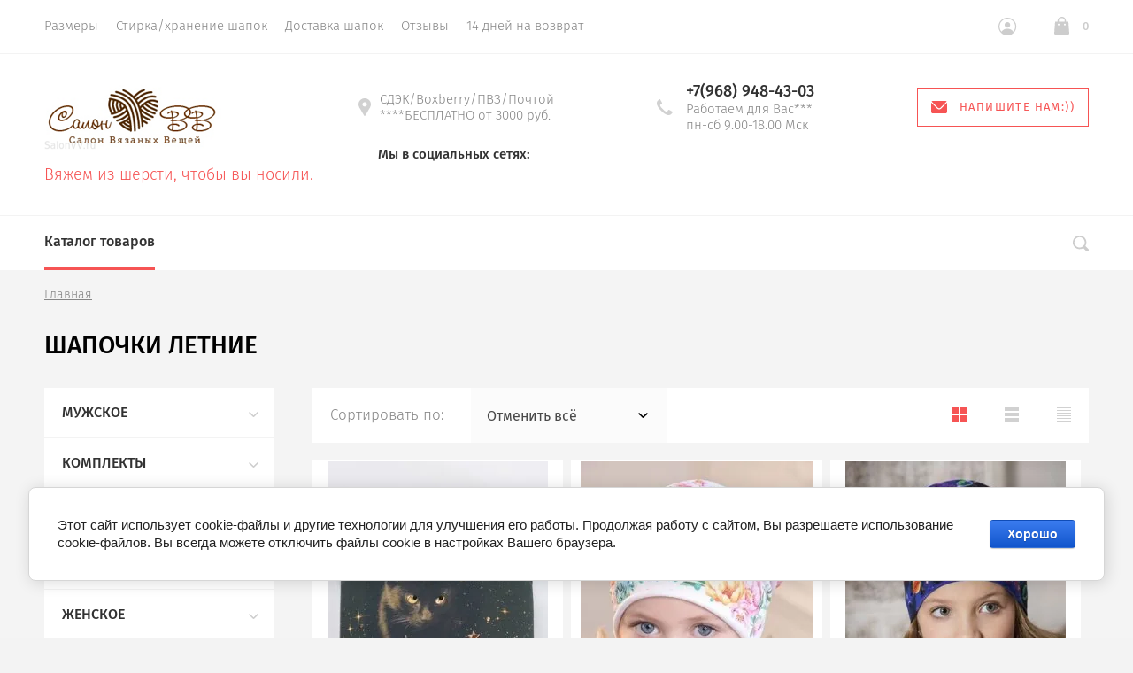

--- FILE ---
content_type: text/html; charset=utf-8
request_url: https://salonvv.ru/magazin/folder/shapochki
body_size: 22623
content:

			<!doctype html>
<html lang="ru">
<head>
	<meta charset="utf-8">
	<meta name="robots" content="all"/>
	<title>ШАПОЧКИ ТОНКИЕ ЛЕТНИЕ ДЛЯ ДЕВОЧЕК КУПИТЬ </title>
<!-- assets.top -->
<script src="/g/libs/nocopy/1.0.0/nocopy.for.all.js" ></script>
<!-- /assets.top -->

	<meta name="description" content="Купить шапки летние для девочек. Красивые и удобные модели из тонкого и приятного хлопка. Яркий и модный дизайн. Интернет-магазин в Москве и СПб с удобной доставкой о всей России в пункты выдачи/курьером/почтой России. ">
	<meta name="keywords" content="Шапочки ">
	<meta name="SKYPE_TOOLBAR" content="SKYPE_TOOLBAR_PARSER_COMPATIBLE">
	<meta name="viewport" content="width=device-width, initial-scale=1.0, maximum-scale=1.0, user-scalable=no">
	<meta name="format-detection" content="telephone=no">
	<meta http-equiv="x-rim-auto-match" content="none">
		<link rel="stylesheet" href="/t/v886/images/css/theme.scss.css">

	<script src="/g/libs/jquery/1.10.2/jquery.min.js"></script>
		<link rel="stylesheet" href="/g/css/styles_articles_tpl.css">
<link rel='stylesheet' type='text/css' href='/shared/highslide-4.1.13/highslide.min.css'/>
<script type='text/javascript' src='/shared/highslide-4.1.13/highslide-full.packed.js'></script>
<script type='text/javascript'>
hs.graphicsDir = '/shared/highslide-4.1.13/graphics/';
hs.outlineType = null;
hs.showCredits = false;
hs.lang={cssDirection:'ltr',loadingText:'Загрузка...',loadingTitle:'Кликните чтобы отменить',focusTitle:'Нажмите чтобы перенести вперёд',fullExpandTitle:'Увеличить',fullExpandText:'Полноэкранный',previousText:'Предыдущий',previousTitle:'Назад (стрелка влево)',nextText:'Далее',nextTitle:'Далее (стрелка вправо)',moveTitle:'Передвинуть',moveText:'Передвинуть',closeText:'Закрыть',closeTitle:'Закрыть (Esc)',resizeTitle:'Восстановить размер',playText:'Слайд-шоу',playTitle:'Слайд-шоу (пробел)',pauseText:'Пауза',pauseTitle:'Приостановить слайд-шоу (пробел)',number:'Изображение %1/%2',restoreTitle:'Нажмите чтобы посмотреть картинку, используйте мышь для перетаскивания. Используйте клавиши вперёд и назад'};</script>

            <!-- 46b9544ffa2e5e73c3c971fe2ede35a5 -->
            <script src='/shared/s3/js/lang/ru.js'></script>
            <script src='/shared/s3/js/common.min.js'></script>
        <link rel='stylesheet' type='text/css' href='/shared/s3/css/calendar.css' /><link rel="icon" href="/favicon.ico" type="image/vnd.microsoft.icon">

<!--s3_require-->
<link rel="stylesheet" href="/g/basestyle/1.0.1/user/user.css" type="text/css"/>
<link rel="stylesheet" href="/g/basestyle/1.0.1/cookie.message/cookie.message.css" type="text/css"/>
<link rel="stylesheet" href="/g/basestyle/1.0.1/user/user.blue.css" type="text/css"/>
<script type="text/javascript" src="/g/basestyle/1.0.1/user/user.js" async></script>
<link rel="stylesheet" href="/g/s3/lp/lpc.v4/css/styles.css" type="text/css"/>
<link rel="stylesheet" href="/g/s3/lp/cookie.message/__landing_page_content_global.css" type="text/css"/>
<link rel="stylesheet" href="/g/s3/lp/cookie.message/colors_lpc.css" type="text/css"/>
<link rel="stylesheet" href="/g/basestyle/1.0.1/cookie.message/cookie.message.blue.css" type="text/css"/>
<script type="text/javascript" src="/g/basestyle/1.0.1/cookie.message/cookie.message.js" async></script>
<!--/s3_require-->

<link rel='stylesheet' type='text/css' href='/t/images/__csspatch/2/patch.css'/>

<!--s3_goal-->
<script src="/g/s3/goal/1.0.0/s3.goal.js"></script>
<script>new s3.Goal({map:[], goals: [], ecommerce:[]});</script>
<!--/s3_goal-->
				
		
		
		
			<link rel="stylesheet" type="text/css" href="/g/shop2v2/default/css/theme.less.css">		
			<script type="text/javascript" src="/g/printme.js"></script>
		<script type="text/javascript" src="/g/shop2v2/default/js/tpl.js"></script>
		<script type="text/javascript" src="/g/shop2v2/default/js/baron.min.js"></script>
		
			<script type="text/javascript" src="/g/shop2v2/default/js/shop2.2.js"></script>
		
	<script type="text/javascript">shop2.init({"productRefs": {"617279500":{"cvet_676":{"57512641":["785809500"]},"sostav":{"94767811":["785809500"]}},"710801300":{"cvet_676":{"57512641":["902569500"]},"sostav":{"94767811":["902569500"]}},"710868900":{"cvet_676":{"61011441":["909550500"]},"sostav":{"94767811":["909550500"]}},"1390553505":{"cvet_676":{"51339041":["1793846505"]},"sostav":{"94767811":["1793846505"]}},"1390561305":{"cvet_676":{"57512641":["1793889105"]},"sostav":{"94767811":["1793889105"]}},"1964004211":{"cvet_676":{"57512641":["2353855811"]},"sostav":{"94767811":["2353855811"]}},"2162741011":{"cvet_676":{"57512641":["2612968611"]},"sostav":{"94767811":["2612968611"]}}},"apiHash": {"getPromoProducts":"8bc115f7757eb1252671216709fe8a21","getSearchMatches":"3d0e440cac40751fcf8c4dac7aafedc0","getFolderCustomFields":"0ce17378abbc63a3d6f6ffc88437364d","getProductListItem":"db9b953422c385205b16cfe123a5227c","cartAddItem":"206f80df8ef476238bdbd6b8203388db","cartRemoveItem":"a82bcfcdc313eab794502b4bad5ed7d2","cartUpdate":"269de9972377a89036a604cb74335d22","cartRemoveCoupon":"d73bc56f374031169c7465f9b5820a09","cartAddCoupon":"b05568050f293b411d86c381b7d65164","deliveryCalc":"bdfda2b1db8e0403032549aa143cf0f3","printOrder":"2ed896d1006673ebebfdfbe880d418b5","cancelOrder":"ee6536b961aa1715a49430382bc9a899","cancelOrderNotify":"1c502d98a74c496b389808a7d1a129fd","repeatOrder":"d0fc4a90fae559d9edbe812b168566eb","paymentMethods":"4ce4ddf96099b5aafe374525af46639e","compare":"8cec8318925866cce99b647dd82e60b7"},"hash": null,"verId": 1091487,"mode": "folder","step": "","uri": "/magazin","IMAGES_DIR": "/d/","my": {"show_sections":"1","lazy_load_subpages":false,"new_alias":"New!","special_alias":"Sale!","price_fa_rouble":"1","buy_alias":"\u0412 \u043a\u043e\u0440\u0437\u0438\u043d\u0443","show_rating_sort":"1"},"shop2_cart_order_payments": 5,"cf_margin_price_enabled": 0,"maps_yandex_key":"","maps_google_key":""});shop2.filter._pre_params = "&s[folder_id]=195065211";shop2.delivery.deligate = true;</script>
<style type="text/css">.product-item-thumb {width: 312px;}.product-item-thumb .product-image, .product-item-simple .product-image {height: 312px;width: 312px;}.product-item-thumb .product-amount .amount-title {width: 216px;}.product-item-thumb .product-price {width: 262px;}.shop2-product .product-side-l {width: 200px;}.shop2-product .product-image {height: 190px;width: 200px;}.shop2-product .product-thumbnails li {width: 56px;height: 56px;}</style>
		
	 	    <link rel="stylesheet" href="/t/v886/images/theme1/theme.scss.css">
		<link rel="stylesheet" href="/t/v886/images/site.addons.less.css">
	<link rel="stylesheet" href="/t/v886/images/css/shop_deligate.scss.css">
	<script src="/t/v886/images/js/deligate.js"></script>
	
<!--[if lt IE 10]>
<script src="/g/libs/ie9-svg-gradient/0.0.1/ie9-svg-gradient.min.js"></script>
<script src="/g/libs/jquery-placeholder/2.0.7/jquery.placeholder.min.js"></script>
<script src="/g/libs/jquery-textshadow/0.0.1/jquery.textshadow.min.js"></script>
<script src="/g/s3/misc/ie/0.0.1/ie.js"></script>
<![endif]-->
<!--[if lt IE 9]>
<script src="/g/libs/html5shiv/html5.js"></script>
<![endif]-->

</head>
<body>
	
	<div class="site-wrapper st-container" id="st-container">
		<div class="site_wrap_in  folder_wrap">
		<header role="banner" class="site-header">
			<div class="header_top">
				<div class="header_top__left_wrap">
											<nav class="menu-top-wrapper">
							<ul class="menu-top menu flex-menu"><li><a href="/razmery" >Размеры</a></li><li><a href="/stirka-hranenie-shapok" >Стирка/хранение шапок</a></li><li><a href="/dostavka" >Доставка шапок</a></li><li><a href="/otzyvy-i-blagodarnosti" >Отзывы</a></li><li><a href="/vozvrat" >14 дней на возврат</a></li></ul>      
						</nav>    
										<div data-effect="st-effect-1" class="button">
						<div></div>
						<div></div>
						<div></div>
					</div>
				</div>
				<div class="header_top__right_wrap">
					<div class="shop2-block login-form">
	<div class="block-title">
		<span>&nbsp;</span>
	</div>
	<div class="block-body">
					<form method="post" action="/registraciya">
				<strong>Кабинет</strong>
				<input type="hidden" name="mode" value="login" />
				<div class="row">
					<label class="field text"><input type="text" placeholder="Логин" name="login" id="login" tabindex="1" value="" /></label>
				</div>
				<div class="row">
					<label class="field password"><input type="password" placeholder="Пароль" name="password" id="password" tabindex="2" value="" /></label>
				</div>
				<div class="button-wrap"><button type="submit" class="signin-btn" tabindex="3">Войти</button></div>
			<re-captcha data-captcha="recaptcha"
     data-name="captcha"
     data-sitekey="6LcYvrMcAAAAAKyGWWuW4bP1De41Cn7t3mIjHyNN"
     data-lang="ru"
     data-rsize="invisible"
     data-type="image"
     data-theme="light"></re-captcha></form>
			<div class="clear-container"></div>
			<p>
				<a href="/registraciya/register" class="register">Регистрация</a>
				<a href="/registraciya/forgot_password" class="forgot">Забыли пароль?</a>
			</p>
						<div class="g-auth__row g-auth__social-min">
								



				
						<div class="g-form-field__title"><b>Также Вы можете войти через:</b></div>
			<div class="g-social">
																												<div class="g-social__row">
								<a href="/users/hauth/start/vkontakte?return_url=/magazin/folder/shapochki" class="g-social__item g-social__item--vk-large" rel="nofollow">Vkontakte</a>
							</div>
																																						<!--noindex-->
							<a href="/users/hauth/start/yandex?return_url=/magazin/folder/shapochki" class="g-social__item g-social__item--ya" rel="nofollow">Yandex</a>
						<!--/noindex-->
																																						<!--noindex-->
							<a href="/users/hauth/start/google?return_url=/magazin/folder/shapochki" class="g-social__item g-social__item--gp" rel="nofollow">Google</a>
						<!--/noindex-->
																
			</div>
			
		
	
			<div class="g-auth__personal-note">
									
			
							Я выражаю <a href="/registraciya/agreement" target="_blank">согласие на передачу и обработку персональных данных</a> в соответствии с <a href="/registraciya/policy" target="_blank">политикой конфиденциальности</a>
					</div>
				</div>
						</div>
</div>				<div class="cart-wrapper">
					<div class="cart-block-btn   "><span class="cart-total-amount">0</span></div>
											<div class="cart-block-in">
							<div class="cart-in empty" id="shop2-cart-preview">
	<div class="cart-block">
		<div class="cart_title2">Корзина</div>
		<ul></ul>
		<div class="information-cart">
			<div class="information-cart-in">
				<div class="cart-total-amount"><div class="title">Товаров:</div><span>0</span></div>
				<div class="cart-total-sum"><div class="title">На сумму:</div>0 <span class="rouble"></span></div>
			</div>
		</div>
		<div class="cart-block-bot">
			<a href="/magazin/cart" id="shop2-cart-preview" class="cart-link btn-variant1">Оформить</a>
			<a href="/magazin?mode=cart&action=cleanup" class="remove-all-cart-poruduct">Очистить</a>
		</div>
	</div>
</div>						</div>
									</div>
			</div>
		</div>

		<div class="header_middle">
			<div class="header_middle__left_wrap">
				<a class="logo-top" href="http://salonvv.ru">
										<img style="margin-bottom: 10px;" src=/thumb/2/lmttsEHCBeSzrskrm6iHpw/200r295/d/272268_4349.png  alt="">
										<div class="name"></div>
					<div class="activity">Вяжем из шерсти, чтобы вы носили.</div>
				</a>
			</div>
			<div class="header_middle__right_wrap">
				<div class="contacts_wrap">
									<div class="address">
					<svg 
						xmlns="http://www.w3.org/2000/svg"
						xmlns:xlink="http://www.w3.org/1999/xlink"
						width="14px" height="20px">
						<path fill-rule="evenodd"  fill="rgb(209, 209, 209)"
						d="M7.001,0.000 C3.141,0.000 -0.000,3.085 -0.000,6.876 C-0.000,8.029 0.299,9.169 0.864,10.181 C0.875,10.205 0.887,10.229 0.900,10.252 L6.449,19.688 C6.563,19.881 6.773,20.000 7.000,20.000 C7.227,20.000 7.438,19.881 7.551,19.688 L13.100,10.252 C13.113,10.230 13.124,10.209 13.133,10.186 C13.701,9.173 14.000,8.029 14.000,6.876 C14.000,3.085 10.860,0.000 7.001,0.000 ZM7.001,9.375 C5.594,9.375 4.454,8.256 4.454,6.876 C4.454,5.494 5.594,4.375 7.001,4.375 C8.408,4.375 9.546,5.494 9.546,6.876 C9.546,8.256 8.408,9.375 7.001,9.375 Z"/>
					</svg>
					<div>СДЭК/Boxberry/ПВЗ/Почтой
****БЕСПЛАТНО от 3000 руб.</div>
				</div>
													<div class="phone">
						<svg 
							xmlns="http://www.w3.org/2000/svg"
							xmlns:xlink="http://www.w3.org/1999/xlink"
							width="18px" height="18px">
							<path fill-rule="evenodd"  fill="rgb(209, 209, 209)"
							d="M17.980,14.516 C17.942,14.365 17.844,14.237 17.707,14.161 L13.857,12.018 C13.612,11.882 13.303,11.947 13.135,12.171 C11.869,13.852 11.479,14.279 10.851,14.285 C9.449,14.285 3.708,8.531 3.708,7.134 C3.717,6.531 4.142,6.132 5.823,4.865 C6.048,4.696 6.113,4.388 5.977,4.143 L3.833,0.292 C3.758,0.157 3.629,0.057 3.478,0.020 C3.327,-0.018 3.168,0.009 3.037,0.094 C2.121,0.683 -0.007,2.260 -0.007,4.135 L-0.007,4.214 C-0.010,5.309 -0.020,8.220 4.878,13.116 C9.763,18.001 12.721,18.001 13.694,18.001 L13.863,18.001 C15.736,18.001 17.314,15.873 17.906,14.958 C17.991,14.827 18.017,14.667 17.980,14.516 Z"/>
						</svg>
						<div class="phone_in">
															<a href="tel:+7(968) 948-43-03"><span>+7(968) 948-43-03</span></a>
														<div class="free_call">Работаем для Вас*** пн-сб  9.00-18.00 Мск</div>
						</div>
						
					</div>
						<a href="#" class="callback">
			<svg 
			xmlns="http://www.w3.org/2000/svg"
			xmlns:xlink="http://www.w3.org/1999/xlink"
			width="18px" height="14px">
			<path fill-rule="evenodd" d="M16.313,14.000 L1.688,14.000 C0.757,14.000 -0.000,13.246 -0.000,12.320 L-0.000,1.985 L6.782,8.691 L6.848,8.748 C7.519,9.245 8.141,9.576 9.000,9.576 C9.861,9.576 10.484,9.243 11.154,8.743 L18.000,1.983 L18.000,12.320 C18.000,13.246 17.243,14.000 16.313,14.000 ZM9.000,8.344 C8.542,8.344 8.191,8.202 7.622,7.785 L0.383,0.627 C0.693,0.247 1.159,-0.000 1.688,-0.000 L16.313,-0.000 C16.840,-0.000 17.307,0.247 17.617,0.627 L10.379,7.782 C9.810,8.202 9.459,8.344 9.000,8.344 Z"/>
		</svg>
		<div>Напишите нам:))</div>
	</a>
	
				</div>
			<div class="form_wrap_fixed">
			<div class="form_in">
				<div class="close_form">
					<div></div>
					<div></div>
				</div>
				<div class="form_inputs_wrap">
					<div class="form_wrap_in">
						<div class="tpl-anketa" data-api-url="/-/x-api/v1/public/?method=form/postform&param[form_id]=4962611" data-api-type="form">
	<div class="title">Напишите нам</div>			<form method="post" action="/" data-s3-anketa-id="4962611">
		<input type="hidden" name="params[placeholdered_fields]" value="1" />
		<input type="hidden" name="form_id" value="4962611">
		<input type="hidden" name="tpl" value="global:form.minimal-2.2.74.tpl">
									        <div class="tpl-field type-text field-required">
                                          <div class="field-value">
                                    <input required  type="text" size="30" maxlength="100" value="" name="d[0]" placeholder="Имя *" />
	            	            	          </div>
	        </div>
	        						        <div class="tpl-field type-text field-required">
                                          <div class="field-value">
                                    <input required  type="text" size="30" maxlength="100" value="" name="d[1]" placeholder="E-mail *" />
	            	            	          </div>
	        </div>
	        						        <div class="tpl-field type-text">
                                          <div class="field-value">
                                    <input   type="text" size="30" maxlength="100" value="" name="d[2]" placeholder="Телефон" />
	            	            	          </div>
	        </div>
	        						        <div class="tpl-field type-textarea">
                                          <div class="field-value">
                  	            	<textarea  cols="50" rows="7" name="d[3]" placeholder="Сообщение"></textarea>
	            	            	          </div>
	        </div>
	        		
		
		<div class="tpl-field tpl-field-button">
			<button type="submit" class="tpl-form-button">Отправить</button>
		</div>

		<re-captcha data-captcha="recaptcha"
     data-name="captcha"
     data-sitekey="6LcYvrMcAAAAAKyGWWuW4bP1De41Cn7t3mIjHyNN"
     data-lang="ru"
     data-rsize="invisible"
     data-type="image"
     data-theme="light"></re-captcha></form>
					</div>
					</div>
				</div>
			</div>
		</div>
						<div class="soc_wrap">
					<div class="title">Мы в социальных сетях:</div><!-- Временно -->
					<div class="soc_items">
																				<a href="https://t.me/shapkam" target="_blank" class="soc_item"><img src=/thumb/2/I7-GQr3C8AUW2IkAhNSV0w/25r22/d/fgs16_telegram-color.svg  alt=""></a>
																											<a href="https://vk.com/public85628686" target="_blank" class="soc_item"><img src=/thumb/2/Xi8kGw95tjbp708KlqG_Xg/25r22/d/fgs16_vk.svg  alt=""></a>
																											<a href="https://twitter.com/salonvvtwit" target="_blank" class="soc_item"><img src=/thumb/2/V2mENjdsmmGOQz10qnCIeQ/25r22/d/fgs16_twitter_6.svg  alt=""></a>
																											<a href="https://www.instagram.com/shapkisalon/" target="_blank" class="soc_item"><img src=/thumb/2/De42R1agakg9n9jdDcGoag/25r22/d/fgs16_lenta_novostey-5.svg  alt=""></a>
																											<a href="https://www.facebook.com/SalonVV.ru/" target="_blank" class="soc_item"><img src=/thumb/2/De42R1agakg9n9jdDcGoag/25r22/d/fgs16_lenta_novostey-5.svg  alt=""></a>
																		</div>
				</div>
					</div>
</div>
<div class="header_bottom">
	<div class="header_bottom__left_wrap">
		<nav class="st-menu st-effect-1">
			<div class="header_top">
				<div class="header_top__left_wrap">
					<div class="menu_closer">
						<div></div>
						<div></div>
						<div></div>
					</div>
				</div>
				<div class="header_top__right_wrap">
					<div class="flex_fix_wrapper">
						<div class="shop2-block login-form">
	<div class="block-title">
		<span>&nbsp;</span>
	</div>
	<div class="block-body">
					<form method="post" action="/registraciya">
				<strong>Кабинет</strong>
				<input type="hidden" name="mode" value="login" />
				<div class="row">
					<label class="field text"><input type="text" placeholder="Логин" name="login" id="login" tabindex="1" value="" /></label>
				</div>
				<div class="row">
					<label class="field password"><input type="password" placeholder="Пароль" name="password" id="password" tabindex="2" value="" /></label>
				</div>
				<div class="button-wrap"><button type="submit" class="signin-btn" tabindex="3">Войти</button></div>
			<re-captcha data-captcha="recaptcha"
     data-name="captcha"
     data-sitekey="6LcYvrMcAAAAAKyGWWuW4bP1De41Cn7t3mIjHyNN"
     data-lang="ru"
     data-rsize="invisible"
     data-type="image"
     data-theme="light"></re-captcha></form>
			<div class="clear-container"></div>
			<p>
				<a href="/registraciya/register" class="register">Регистрация</a>
				<a href="/registraciya/forgot_password" class="forgot">Забыли пароль?</a>
			</p>
						<div class="g-auth__row g-auth__social-min">
								



				
						<div class="g-form-field__title"><b>Также Вы можете войти через:</b></div>
			<div class="g-social">
																												<div class="g-social__row">
								<a href="/users/hauth/start/vkontakte?return_url=/magazin/folder/shapochki" class="g-social__item g-social__item--vk-large" rel="nofollow">Vkontakte</a>
							</div>
																																						<!--noindex-->
							<a href="/users/hauth/start/yandex?return_url=/magazin/folder/shapochki" class="g-social__item g-social__item--ya" rel="nofollow">Yandex</a>
						<!--/noindex-->
																																						<!--noindex-->
							<a href="/users/hauth/start/google?return_url=/magazin/folder/shapochki" class="g-social__item g-social__item--gp" rel="nofollow">Google</a>
						<!--/noindex-->
																
			</div>
			
		
	
			<div class="g-auth__personal-note">
									
			
							Я выражаю <a href="/registraciya/agreement" target="_blank">согласие на передачу и обработку персональных данных</a> в соответствии с <a href="/registraciya/policy" target="_blank">политикой конфиденциальности</a>
					</div>
				</div>
						</div>
</div>						<div class="menu_closer"></div>
					</div>
				</div>
			</div>
			 
			
			
							<ul class="menu-top clearfix">
															
											<li class="has-child"><a href="/magazin/folder/muzhskiye-aksessuary">МУЖСКОЕ</a>
																													
										
																							<ul class="level-2 folderEmpty">
																	
																								
											<li ><a href="/magazin/folder/rasprodazha"><span>РАСПРОДАЖА</span></a>
										
										
																							</li>
															</ul></li>
																							
											<li class="has-child"><a href="/magazin/folder/komplekty-1">КОМПЛЕКТЫ</a>
																													
										
																							<ul class="level-2 folderEmpty">
																	
																								
											<li ><a href="/magazin/folder/komplekty-shapka-sharf"><span>ШАПКА/ШАРФ</span></a>
										
										
																							</li>
																							
											<li ><a href="/magazin/folder/komplekt-shapka-snud"><span>ШАПКА/СНУД</span></a>
										
										
																							</li>
															</ul></li>
																							
											<li class="has-child"><a href="/magazin/folder/shapki-muzhskiye-vyazanyye">ШАПКИ</a>
																													
										
																							<ul class="level-2 folderEmpty">
																	
																								
											<li ><a href="/magazin/folder/premium"><span>ПРЕМИУМ</span></a>
										
										
																							</li>
																							
											<li ><a href="/magazin/folder/shapki-vesna-osen-1"><span>ШАПКИ ОСЕНЬ</span></a>
										
										
																							</li>
																							
											<li ><a href="/magazin/folder/shapki-zima"><span>ШАПКИ ЗИМА</span></a>
										
										
																							</li>
																							
											<li ><a href="/magazin/folder/shapki-na-flise"><span>ШАПКИ НА ФЛИСЕ</span></a>
										
										
																							</li>
																							
											<li ><a href="/magazin/folder/shapki-dvuhslojnye"><span>ШАПКИ ДВУХСЛОЙНЫЕ</span></a>
										
										
																							</li>
																							
											<li ><a href="/magazin/folder/dlya-parney"><span>ШАПКИ БИНИ</span></a>
										
										
																							</li>
																							
											<li ><a href="/magazin/folder/kepki-vyazanyye"><span>ШАПКИ-КЕПКИ</span></a>
										
										
																							</li>
																							
											<li ><a href="/magazin/folder/shapki-s-remnem"><span>С РЕМЕШКОМ сзади</span></a>
										
										
																							</li>
																							
											<li ><a href="/magazin/folder/klassicheskiye-muzhskiye-shapki"><span>КЛАССИКА С ОТВОРОТОМ</span></a>
										
										
																							</li>
																							
											<li ><a href="/magazin/folder/shapki-xl"><span>ШАПКИ БОЛЬШИЕ  XXL</span></a>
										
										
																							</li>
															</ul></li>
																							
											<li class="has-child"><a href="/magazin/folder/sharfy-muzhskiye-zimniye">ШАРФЫ/СНУДЫ/ПЕРЧАТКИ</a>
																													
										
																							<ul class="level-2 folderEmpty">
																	
																								
											<li ><a href="/magazin/folder/vorotniki-vyazanyye"><span>ВОРОТНИКИ</span></a>
										
										
																							</li>
																							
											<li ><a href="/magazin/folder/manishki-1"><span>МАНИШКИ</span></a>
										
										
																							</li>
																							
											<li ><a href="/magazin/folder/snudy-muzhskiye"><span>СНУДЫ</span></a>
										
										
																							</li>
																							
											<li ><a href="/magazin/folder/sharfy-1"><span>ШАРФЫ</span></a>
										
										
																							</li>
																							
											<li ><a href="/magazin/folder/perchatki"><span>ПЕРЧАТКИ</span></a>
										
										
																							</li>
															</ul></li>
																							
											<li class="has-child"><a href="/magazin/folder/zhenskiye-aksessuary">ЖЕНСКОЕ</a>
																													
										
																							<ul class="level-2 folderEmpty">
																	
																								
											<li ><a href="/magazin/folder/shlyapki"><span>ШЛЯПКИ/ПАНАМЫ</span></a>
										
										
																							</li>
																							
											<li class="has-child"><a href="/magazin/folder/shapki"><span>ШАПКИ</span></a>
										
										
																							<ul class="level-3 folderEmpty">
																								
											<li ><a href="/magazin/folder/shapki-osen"><span>ОСЕНЬ/ВЕСНА</span></a>
										
										
																							</li>
																							
											<li ><a href="/magazin/folder/shapki-zimniye"><span>ЗИМА</span></a>
										
										
																							</li>
																							
											<li class="has-child"><a href="/magazin/folder/povyazki-teplyye"><span>ПОВЯЗКИ на голову</span></a>
										
										
																							</li>
																							
											<li ><a href="/magazin/folder/kapyushony"><span>КАПЮШОНЫ</span></a>
										
										
																							</li>
																							
											<li ><a href="/magazin/folder/dlya-devushek"><span>БИНИ</span></a>
										
										
																							</li>
															</ul></li>
																							
											<li ><a href="/magazin/folder/kosynki"><span>КОСЫНКИ</span></a>
										
										
																							</li>
																							
											<li class="has-child"><a href="/magazin/folder/komplekty-gens"><span>КОМПЛЕКТЫ</span></a>
										
										
																							<ul class="level-3 folderEmpty">
																								
											<li ><a href="/magazin/folder/komplekty-shapka-snud"><span>ШАПКА/СНУД</span></a>
										
										
																							</li>
																							
											<li ><a href="/magazin/folder/shapkasharf"><span>ШАПКА/ШАРФ</span></a>
										
										
																							</li>
															</ul></li>
																							
											<li class="has-child"><a href="/magazin/folder/sharfy-palantiny"><span>ШАРФЫ/СНУДЫ</span></a>
										
										
																							<ul class="level-3 folderEmpty">
																								
											<li ><a href="/magazin/folder/vorotniki-manishki"><span>ВОРОТНИКИ</span></a>
										
										
																							</li>
																							
											<li ><a href="/magazin/folder/manishki"><span>МАНИШКИ</span></a>
										
										
																							</li>
																							
											<li ><a href="/magazin/folder/sharfy-snudy-zhenskiye"><span>СНУДЫ</span></a>
										
										
																							</li>
																							
											<li ><a href="/magazin/folder/sharfy"><span>ШАРФЫ</span></a>
										
										
																							</li>
															</ul></li>
																							
											<li ><a href="/magazin/folder/varezhki"><span>ВАРЕЖКИ/ПЕРЧАТКИ</span></a>
										
										
																							</li>
																							
											<li ><a href="/magazin/folder/rasprodazha-shapok-i-sharfov"><span>РАСПРОДАЖА</span></a>
										
										
																							</li>
																							
											<li ><a href="/magazin/folder/kapory-1"><span>КАПОРЫ</span></a>
										
										
																							</li>
															</ul></li>
																							
											<li class="has-child"><a href="/magazin/folder/shlyapy-letniye-zhenskiye">ВЯЗАНОЕ ЛЕТО</a>
																													
										
																							<ul class="level-2 folderEmpty">
																	
																								
											<li ><a href="/magazin/folder/berety-khlopok"><span>БЕРЕТЫ ЛЕТНИЕ</span></a>
										
										
										
					</li></ul>
					
										
					</li></ul>
					
											
		</nav> 
	</div>
	<div class="header_bottom__right_wrap">
		<div class="form_wrapper">
				<div class="form_opener"></div>
				<form action="/search" class="search_form" method="get">
					<input name="search" type="text"  class="search-text" onBlur="this.value=this.value==''?'Поиск по сайту':this.value;" onFocus="this.value=this.value=='Поиск по сайту'?'':this.value;" value="Поиск по сайту" />
					<input type="submit" class="search-button" value="" />
					<a href="#" class="big_opener"></a>
				<re-captcha data-captcha="recaptcha"
     data-name="captcha"
     data-sitekey="6LcYvrMcAAAAAKyGWWuW4bP1De41Cn7t3mIjHyNN"
     data-lang="ru"
     data-rsize="invisible"
     data-type="image"
     data-theme="light"></re-captcha></form> 
				
				
					
    
<div class="shop2-block search-form ">
	<div class="block_title">
		<strong>Расширенный поиск</strong>
	</div>
	<div class="block-body">
		<form action="/magazin/search" enctype="multipart/form-data">
			<input type="hidden" name="sort_by" value=""/>
			
							<div class="row">
					<div class="row-title">Цена </div>
					<div class="price_wrap">
						<label><span>от</span><input name="s[price][min]" type="text" size="5" class="small" value="" /></label>
					<label><span>до</span><input name="s[price][max]" type="text" size="5" class="small" value="" /></label>
					</div>
				</div>
			
							<div class="row">
					<label class="row-title" for="shop2-name">Название:</label>
					<input type="text" name="s[name]" size="20" id="shop2-name" value="" />
				</div>
			
							<div class="row">
					<label class="row-title" for="shop2-article">Артикул:</label>
					<input type="text" name="s[article]" id="shop2-article" value="" />
				</div>
			
							<div class="row">
					<label class="row-title" for="shop2-text">Текст:</label>
					<input type="text" name="search_text" size="20" id="shop2-text"  value="" />
				</div>
			
			
							<div class="row">
					<div class="row-title">Выберите категорию:</div>
					<select name="s[folder_id]" id="s[folder_id]">
						<option value="">Все</option>
																											                            <option value="99763041" >
	                                 МУЖСКОЕ
	                            </option>
	                        														                            <option value="348150811" >
	                                &raquo; РАСПРОДАЖА
	                            </option>
	                        														                            <option value="194315011" >
	                                 КОМПЛЕКТЫ
	                            </option>
	                        														                            <option value="56960211" >
	                                &raquo; ШАПКА/ШАРФ
	                            </option>
	                        														                            <option value="194314811" >
	                                &raquo; ШАПКА/СНУД
	                            </option>
	                        														                            <option value="56488011" >
	                                 ШАПКИ
	                            </option>
	                        														                            <option value="76804811" >
	                                &raquo; ПРЕМИУМ
	                            </option>
	                        														                            <option value="109167811" >
	                                &raquo; ШАПКИ ОСЕНЬ
	                            </option>
	                        														                            <option value="81656611" >
	                                &raquo; ШАПКИ ЗИМА
	                            </option>
	                        														                            <option value="151032509" >
	                                &raquo; ШАПКИ НА ФЛИСЕ
	                            </option>
	                        														                            <option value="247406509" >
	                                &raquo; ШАПКИ ДВУХСЛОЙНЫЕ
	                            </option>
	                        														                            <option value="101284811" >
	                                &raquo; ШАПКИ БИНИ
	                            </option>
	                        														                            <option value="76669211" >
	                                &raquo; ШАПКИ-КЕПКИ
	                            </option>
	                        														                            <option value="136555211" >
	                                &raquo; С РЕМЕШКОМ сзади
	                            </option>
	                        														                            <option value="139795611" >
	                                &raquo; КЛАССИКА С ОТВОРОТОМ
	                            </option>
	                        														                            <option value="92862411" >
	                                &raquo; ШАПКИ БОЛЬШИЕ  XXL
	                            </option>
	                        														                            <option value="56488211" >
	                                 ШАРФЫ/СНУДЫ/ПЕРЧАТКИ
	                            </option>
	                        														                            <option value="138788211" >
	                                &raquo; ВОРОТНИКИ
	                            </option>
	                        														                            <option value="344300011" >
	                                &raquo; МАНИШКИ
	                            </option>
	                        														                            <option value="136656611" >
	                                &raquo; СНУДЫ
	                            </option>
	                        														                            <option value="141729811" >
	                                &raquo; ШАРФЫ
	                            </option>
	                        														                            <option value="200245811" >
	                                &raquo; ПЕРЧАТКИ
	                            </option>
	                        														                            <option value="87501241" >
	                                 ЖЕНСКОЕ
	                            </option>
	                        														                            <option value="141452211" >
	                                &raquo; ШЛЯПКИ/ПАНАМЫ
	                            </option>
	                        														                            <option value="190018211" >
	                                &raquo; ШАПКИ
	                            </option>
	                        														                            <option value="67623411" >
	                                &raquo;&raquo; ОСЕНЬ/ВЕСНА
	                            </option>
	                        														                            <option value="67623611" >
	                                &raquo;&raquo; ЗИМА
	                            </option>
	                        														                            <option value="76730611" >
	                                &raquo;&raquo; ПОВЯЗКИ на голову
	                            </option>
	                        														                            <option value="99397708" >
	                                &raquo;&raquo; КАПЮШОНЫ
	                            </option>
	                        														                            <option value="101284611" >
	                                &raquo;&raquo; БИНИ
	                            </option>
	                        														                            <option value="872797713" >
	                                &raquo; КОСЫНКИ
	                            </option>
	                        														                            <option value="153142211" >
	                                &raquo; КОМПЛЕКТЫ
	                            </option>
	                        														                            <option value="56977411" >
	                                &raquo;&raquo; ШАПКА/СНУД
	                            </option>
	                        														                            <option value="196632411" >
	                                &raquo;&raquo; ШАПКА/ШАРФ
	                            </option>
	                        														                            <option value="106161841" >
	                                &raquo; ШАРФЫ/СНУДЫ
	                            </option>
	                        														                            <option value="153445411" >
	                                &raquo;&raquo; ВОРОТНИКИ
	                            </option>
	                        														                            <option value="344298411" >
	                                &raquo;&raquo; МАНИШКИ
	                            </option>
	                        														                            <option value="93372811" >
	                                &raquo;&raquo; СНУДЫ
	                            </option>
	                        														                            <option value="94217211" >
	                                &raquo;&raquo; ШАРФЫ
	                            </option>
	                        														                            <option value="343061411" >
	                                &raquo; ВАРЕЖКИ/ПЕРЧАТКИ
	                            </option>
	                        														                            <option value="138912011" >
	                                &raquo; РАСПРОДАЖА
	                            </option>
	                        														                            <option value="878692513" >
	                                &raquo; КАПОРЫ
	                            </option>
	                        														                            <option value="141466811" >
	                                 ВЯЗАНОЕ ЛЕТО
	                            </option>
	                        														                            <option value="149409211" >
	                                &raquo; БЕРЕТЫ ЛЕТНИЕ
	                            </option>
	                        											</select>
				</div>
						

						<div id="shop2_search_global_fields">
				
						
			
												<div class="row">
						<div class="row-title">Цвет:</div>
							
	<div class="shop2-color-ext-select">
		<input type="hidden" name="s[cvet_676]" value="">
		<i></i>
		<ul class="shop2-color-ext-options">
			<li data-value=""></li>
							<li data-name="s[cvet_676]" data-value="51338241" >
					<span style="background-color:#cccccc"><em></em></span>
					<div>св.серый</div>
					<ins></ins>
				</li>
							<li data-name="s[cvet_676]" data-value="51339041" >
					<span style="background-color:#ffffff"><em></em></span>
					<div>белый</div>
					<ins></ins>
				</li>
							<li data-name="s[cvet_676]" data-value="51338841" >
					<span style="background-color:#ff0033"><em></em></span>
					<div>красный</div>
					<ins></ins>
				</li>
							<li data-name="s[cvet_676]" data-value="51338441" >
					<span style="background-color:#e2d59f"><em></em></span>
					<div>бежевый</div>
					<ins></ins>
				</li>
							<li data-name="s[cvet_676]" data-value="51446041" >
					<span style="background-color:#999999"><em></em></span>
					<div>серый</div>
					<ins></ins>
				</li>
							<li data-name="s[cvet_676]" data-value="51447641" >
					<span style="background-color:#ffcccc"><em></em></span>
					<div>розовый</div>
					<ins></ins>
				</li>
							<li data-name="s[cvet_676]" data-value="51634241" >
					<span style="background-color:#934a26"><em></em></span>
					<div>коричневый</div>
					<ins></ins>
				</li>
							<li data-name="s[cvet_676]" data-value="52122841" >
					<span style="background-color:#663366"><em></em></span>
					<div>т.фиолет</div>
					<ins></ins>
				</li>
							<li data-name="s[cvet_676]" data-value="52553641" >
					<span style="background-color:#663333"><em></em></span>
					<div>шоколад</div>
					<ins></ins>
				</li>
							<li data-name="s[cvet_676]" data-value="52575841" >
					<span style="background-color:#6600cc"><em></em></span>
					<div>фиолет</div>
					<ins></ins>
				</li>
							<li data-name="s[cvet_676]" data-value="52576241" >
					<span style="background-color:#cc0033"><em></em></span>
					<div>малина</div>
					<ins></ins>
				</li>
							<li data-name="s[cvet_676]" data-value="55956241" >
					<span style="background-color:#861818"><em></em></span>
					<div>бордовый</div>
					<ins></ins>
				</li>
							<li data-name="s[cvet_676]" data-value="55980241" >
					<span style="background-color:#7fa4ee"><em></em></span>
					<div>голубой</div>
					<ins></ins>
				</li>
							<li data-name="s[cvet_676]" data-value="55980441" >
					<span style="background-color:#9966cc"><em></em></span>
					<div>орхидея</div>
					<ins></ins>
				</li>
							<li data-name="s[cvet_676]" data-value="57512641" >
					<span style="background-color:#000000"><em></em></span>
					<div>черный</div>
					<ins></ins>
				</li>
							<li data-name="s[cvet_676]" data-value="57528041" >
					<span style="background-color:#ffcc99"><em></em></span>
					<div>персик</div>
					<ins></ins>
				</li>
							<li data-name="s[cvet_676]" data-value="57528241" >
					<span style="background-color:#660033"><em></em></span>
					<div>слива</div>
					<ins></ins>
				</li>
							<li data-name="s[cvet_676]" data-value="57532041" >
					<span style="background-color:#3c3c41"><em></em></span>
					<div>антрацит</div>
					<ins></ins>
				</li>
							<li data-name="s[cvet_676]" data-value="57532241" >
					<span style="background-color:#ffffcc"><em></em></span>
					<div>кремовый</div>
					<ins></ins>
				</li>
							<li data-name="s[cvet_676]" data-value="57533841" >
					<span style="background-color:#cc6600"><em></em></span>
					<div>Рыжик</div>
					<ins></ins>
				</li>
							<li data-name="s[cvet_676]" data-value="60284041" >
					<span style="background-color:#663399"><em></em></span>
					<div>темн.орхидея</div>
					<ins></ins>
				</li>
							<li data-name="s[cvet_676]" data-value="60423441" >
					<span style="background-color:#0033cc"><em></em></span>
					<div>синий</div>
					<ins></ins>
				</li>
							<li data-name="s[cvet_676]" data-value="60737641" >
					<span style="background-color:#535252"><em></em></span>
					<div>графит</div>
					<ins></ins>
				</li>
							<li data-name="s[cvet_676]" data-value="60795441" >
					<span style="background-color:#cc6633"><em></em></span>
					<div>терракот</div>
					<ins></ins>
				</li>
							<li data-name="s[cvet_676]" data-value="61011441" >
					<span style="background-color:#000033"><em></em></span>
					<div>глубокий синий</div>
					<ins></ins>
				</li>
							<li data-name="s[cvet_676]" data-value="61011641" >
					<span style="background-color:#003399"><em></em></span>
					<div>джинса</div>
					<ins></ins>
				</li>
							<li data-name="s[cvet_676]" data-value="62931841" >
					<span style="background-color:#669966"><em></em></span>
					<div>зеленый</div>
					<ins></ins>
				</li>
							<li data-name="s[cvet_676]" data-value="68505241" >
					<span style="background-color:#ff3366"><em></em></span>
					<div>ярко-розовый</div>
					<ins></ins>
				</li>
							<li data-name="s[cvet_676]" data-value="68507641" >
					<span style="background-color:#626233"><em></em></span>
					<div>хаки</div>
					<ins></ins>
				</li>
							<li data-name="s[cvet_676]" data-value="25533411" >
					<span style="background-color:#cc99cc"><em></em></span>
					<div>сирень</div>
					<ins></ins>
				</li>
							<li data-name="s[cvet_676]" data-value="26424811" >
					<span style="background-color:#009999"><em></em></span>
					<div>бирюзовый</div>
					<ins></ins>
				</li>
							<li data-name="s[cvet_676]" data-value="26498011" >
					<span style="background-color:#323205"><em></em></span>
					<div>болото</div>
					<ins></ins>
				</li>
							<li data-name="s[cvet_676]" data-value="27492011" >
					<span style="background-color:#0066cc"><em></em></span>
					<div>кобальт</div>
					<ins></ins>
				</li>
							<li data-name="s[cvet_676]" data-value="27621611" >
					<span style="background-color:#cc6666"><em></em></span>
					<div>брусника</div>
					<ins></ins>
				</li>
							<li data-name="s[cvet_676]" data-value="27697211" >
					<span style="background-color:#006633"><em></em></span>
					<div>тем.зеленый</div>
					<ins></ins>
				</li>
							<li data-name="s[cvet_676]" data-value="29588011" >
					<span style="background-color:#024323"><em></em></span>
					<div>Изумруд</div>
					<ins></ins>
				</li>
							<li data-name="s[cvet_676]" data-value="29588211" >
					<span style="background-color:#4d0808"><em></em></span>
					<div>темное вино</div>
					<ins></ins>
				</li>
							<li data-name="s[cvet_676]" data-value="29588411" >
					<span style="background-color:#f0825e"><em></em></span>
					<div>Грейпфрут</div>
					<ins></ins>
				</li>
							<li data-name="s[cvet_676]" data-value="29723211" >
					<span style="background-color:#266969"><em></em></span>
					<div>темная бирюза</div>
					<ins></ins>
				</li>
							<li data-name="s[cvet_676]" data-value="30923611" >
					<span style="background-color:#cc9966"><em></em></span>
					<div>св.коричневый</div>
					<ins></ins>
				</li>
							<li data-name="s[cvet_676]" data-value="32096611" >
					<span style="background-color:#ffff00"><em></em></span>
					<div>Дыня</div>
					<ins></ins>
				</li>
							<li data-name="s[cvet_676]" data-value="32474411" >
					<span style="background-color:#c3ad97"><em></em></span>
					<div>темно-бежевый</div>
					<ins></ins>
				</li>
							<li data-name="s[cvet_676]" data-value="32474811" >
					<span style="background-color:#cc9933"><em></em></span>
					<div>горчица</div>
					<ins></ins>
				</li>
							<li data-name="s[cvet_676]" data-value="33096611" >
					<span style="background-color:#ccff99"><em></em></span>
					<div>салатовый</div>
					<ins></ins>
				</li>
							<li data-name="s[cvet_676]" data-value="33302611" >
					<span style="background-color:#ffff33"><em></em></span>
					<div>Желтый</div>
					<ins></ins>
				</li>
							<li data-name="s[cvet_676]" data-value="33312611" >
					<span style="background-color:#8eba0b"><em></em></span>
					<div>оливковый</div>
					<ins></ins>
				</li>
							<li data-name="s[cvet_676]" data-value="33386811" >
					<span style="background-color:#ff6666"><em></em></span>
					<div>коралл</div>
					<ins></ins>
				</li>
							<li data-name="s[cvet_676]" data-value="34288211" >
					<span style="background-color:#7e9090"><em></em></span>
					<div>стальной</div>
					<ins></ins>
				</li>
							<li data-name="s[cvet_676]" data-value="36311811" >
					<span style="background-color:#666666"><em></em></span>
					<div>темно-серый</div>
					<ins></ins>
				</li>
							<li data-name="s[cvet_676]" data-value="36312211" >
					<span style="background-color:#990033"><em></em></span>
					<div>ежевика</div>
					<ins></ins>
				</li>
							<li data-name="s[cvet_676]" data-value="36312411" >
					<span style="background-color:#cc9999"><em></em></span>
					<div>кофейная роза</div>
					<ins></ins>
				</li>
							<li data-name="s[cvet_676]" data-value="36313211" >
					<span style="background-color:#ffffcc"><em></em></span>
					<div>крем</div>
					<ins></ins>
				</li>
							<li data-name="s[cvet_676]" data-value="37503811" >
					<span style="background-color:#ff6633"><em></em></span>
					<div>оранжевый</div>
					<ins></ins>
				</li>
							<li data-name="s[cvet_676]" data-value="37691811" >
					<span style="background-color:#ff6666"><em></em></span>
					<div>лосось</div>
					<ins></ins>
				</li>
							<li data-name="s[cvet_676]" data-value="37927011" >
					<span style="background-color:#3366ff"><em></em></span>
					<div>темно-голубой</div>
					<ins></ins>
				</li>
							<li data-name="s[cvet_676]" data-value="38307611" >
					<span style="background-color:#669966"><em></em></span>
					<div>мох</div>
					<ins></ins>
				</li>
							<li data-name="s[cvet_676]" data-value="41031011" >
					<span style="background-color:#ff3399"><em></em></span>
					<div>фуксия</div>
					<ins></ins>
				</li>
							<li data-name="s[cvet_676]" data-value="41044411" >
					<span style="background-color:#cc6666"><em></em></span>
					<div>розовый кедр</div>
					<ins></ins>
				</li>
							<li data-name="s[cvet_676]" data-value="43534211" >
					<span style="background-image: url(/thumb/2/9OH6X8sGI5k7X01_OO1Alw/22c22/d/top__30__%28krasnyy-siniy-belyy%29.jpg)"><em></em></span>
					<div>Росфлаг</div>
					<ins></ins>
				</li>
							<li data-name="s[cvet_676]" data-value="43683011" >
					<span style="background-image: url(/thumb/2/JwVeWyplKBtzao2WsnXVcw/22c22/d/Pb__9__%28%D1%81%D0%B2.%D1%81%D0%B5%D1%80%D1%8B%D0%B9-%D1%81%D0%B5%D1%80%D1%8B%D0%B9%29.jpg)"><em></em></span>
					<div>серый-сирень</div>
					<ins></ins>
				</li>
							<li data-name="s[cvet_676]" data-value="43683211" >
					<span style="background-image: url(/thumb/2/6Mxp2Jc-FeEEYecFesYoFQ/22c22/d/shapka_pb_9_svseryy-persik_vyazanaya.jpg)"><em></em></span>
					<div>серый-персик</div>
					<ins></ins>
				</li>
							<li data-name="s[cvet_676]" data-value="43683411" >
					<span style="background-image: url(/thumb/2/Db_5ApuhrgR8rCrhgiaK4w/22c22/d/Pb__9__%28%D0%B2%D0%B0%D1%81%D0%B8%D0%BB%D0%B5%D0%BA-%D0%B4%D0%B6%D0%B8%D0%BD%D1%81%D0%B0%29.jpg)"><em></em></span>
					<div>василек-джинса</div>
					<ins></ins>
				</li>
							<li data-name="s[cvet_676]" data-value="43701211" >
					<span style="background-color:#660099"><em></em></span>
					<div>лиловый</div>
					<ins></ins>
				</li>
							<li data-name="s[cvet_676]" data-value="47095811" >
					<span style="background-image: url(/thumb/2/z5Y2p6icIUlhiowtHCnh_g/22c22/d/Pb__9__%28%D0%B1%D0%B5%D0%BB%D1%8B%D0%B9-%D1%80%D0%BE%D0%B7%D0%BE%D0%B2%D1%8B%D0%B9%29__%282%29.jpg)"><em></em></span>
					<div>Розовый-голубой</div>
					<ins></ins>
				</li>
							<li data-name="s[cvet_676]" data-value="48428211" >
					<span style="background-color:#ffffff"><em></em></span>
					<div>мульти</div>
					<ins></ins>
				</li>
							<li data-name="s[cvet_676]" data-value="50536411" >
					<span style="background-color:#ba98ba"><em></em></span>
					<div>лаванда</div>
					<ins></ins>
				</li>
							<li data-name="s[cvet_676]" data-value="59424011" >
					<span style="background-color:#7e0d0d"><em></em></span>
					<div>темно-бордовый</div>
					<ins></ins>
				</li>
							<li data-name="s[cvet_676]" data-value="65538611" >
					<span style="background-color:#9966ff"><em></em></span>
					<div>фиалка</div>
					<ins></ins>
				</li>
							<li data-name="s[cvet_676]" data-value="66694211" >
					<span style="background-color:#a91276"><em></em></span>
					<div>пурпур</div>
					<ins></ins>
				</li>
							<li data-name="s[cvet_676]" data-value="99173011" >
					<span style="background-color:#99ffff"><em></em></span>
					<div>ментол</div>
					<ins></ins>
				</li>
							<li data-name="s[cvet_676]" data-value="99739211" >
					<span style="background-color:#ffcccc"><em></em></span>
					<div>пудровый</div>
					<ins></ins>
				</li>
							<li data-name="s[cvet_676]" data-value="102254011" >
					<span style="background-color:#99cc33"><em></em></span>
					<div>фисташка</div>
					<ins></ins>
				</li>
							<li data-name="s[cvet_676]" data-value="107605411" >
					<span style="background-color:#c1c127"><em></em></span>
					<div>охра</div>
					<ins></ins>
				</li>
							<li data-name="s[cvet_676]" data-value="125009411" >
					<span style="background-color:#d3fbd3"><em></em></span>
					<div>лайм</div>
					<ins></ins>
				</li>
							<li data-name="s[cvet_676]" data-value="125426811" >
					<span style="background-color:#d98a62"><em></em></span>
					<div>корица</div>
					<ins></ins>
				</li>
							<li data-name="s[cvet_676]" data-value="131490411" >
					<span style="background-color:#618484"><em></em></span>
					<div>серо-голубой</div>
					<ins></ins>
				</li>
					</ul>
	</div>

					</div>
							

															</div>
						
							<div class="row">
					<div class="row-title">Производитель:</div>
					<select name="s[vendor_id]">
						<option value="">Все</option>          
	                    	                        <option value="10911301" >FERZ</option>
	                    	                        <option value="39102011" >Siringa</option>
	                    	                        <option value="39043211" >Stigler</option>
	                    	                        <option value="37549011" >Kotik</option>
	                    	                        <option value="35062611" >ВАУ</option>
	                    	                        <option value="33606611" >Forti</option>
	                    	                        <option value="32451611" >Dan&amp;Dani</option>
	                    	                        <option value="32448411" >Tricotier</option>
	                    	                        <option value="32059611" >WAG KIDS</option>
	                    	                        <option value="31954811" >Canoe</option>
	                    	                        <option value="31943011" >Trend</option>
	                    	                        <option value="31265211" >Fomas</option>
	                    	                        <option value="31260811" >«ПриКиндер»</option>
	                    	                        <option value="28554811" >ARIETE</option>
	                    	                        <option value="25020011" >Mary Tes</option>
	                    	                        <option value="23370611" >SAL Y LIMON</option>
	                    	                        <option value="17839641" >WAG</option>
	                    	                        <option value="17831241" >Paola Belleza</option>
	                    					</select>
				</div>
			
							<div class="row">
					<div class="row-title">Новинка:</div>
					<select name="s[new]">
						<option value="">Все</option>
	                    <option value="1">да</option>
	                    <option value="0">нет</option>
					</select>
				</div>
			
							<div class="row">
					<div class="row-title">Спецпредложение:</div>
					<select name="s[special]">
						<option value="">Все</option>
	                    <option value="1">да</option>
	                    <option value="0">нет</option>
					</select>
				</div>
			
							<div class="row">
					<div class="row-title">Результатов на странице:</div>
					<select name="s[products_per_page]">
									            				            <option value="95">95</option>
			            					</select>
				</div>
						<div id="shop2_search_custom_fields"></div>
			<div class="row_submit">
				<button type="submit" class="search-btn">Показать</button>
			</div>
			
		<re-captcha data-captcha="recaptcha"
     data-name="captcha"
     data-sitekey="6LcYvrMcAAAAAKyGWWuW4bP1De41Cn7t3mIjHyNN"
     data-lang="ru"
     data-rsize="invisible"
     data-type="image"
     data-theme="light"></re-captcha></form>
		<div class="clear-container"></div>
	</div>
</div><!-- Search Form -->		</div>
	</div>
</div>
</header>
<div class="content-wrapper clear-self">
			<div class="h1_wrap">
			
<div class="site-path" data-url="/"><a href="/">Главная</a></div>							<h1>Шапочки летние </h1>
					</div>   
		    
	<div class="content_in_wrap">
					<aside role="complementary" class="sidebar left ">
									  
						<nav class="folder-wrapper">
							<ul class="folders-shared"><li class="has-child"><a href="/magazin/folder/muzhskiye-aksessuary" >МУЖСКОЕ</a><ul class="level-2"><li><a href="/magazin/folder/rasprodazha" >РАСПРОДАЖА</a></li></ul></li><li class="has-child"><a href="/magazin/folder/komplekty-1" >КОМПЛЕКТЫ</a><ul class="level-2"><li><a href="/magazin/folder/komplekty-shapka-sharf" >ШАПКА/ШАРФ</a></li><li><a href="/magazin/folder/komplekt-shapka-snud" >ШАПКА/СНУД</a></li></ul></li><li class="has-child"><a href="/magazin/folder/shapki-muzhskiye-vyazanyye" >ШАПКИ</a><ul class="level-2"><li><a href="/magazin/folder/premium" >ПРЕМИУМ</a></li><li><a href="/magazin/folder/shapki-vesna-osen-1" >ШАПКИ ОСЕНЬ</a></li><li><a href="/magazin/folder/shapki-zima" >ШАПКИ ЗИМА</a></li><li><a href="/magazin/folder/shapki-na-flise" >ШАПКИ НА ФЛИСЕ</a></li><li><a href="/magazin/folder/shapki-dvuhslojnye" >ШАПКИ ДВУХСЛОЙНЫЕ</a></li><li><a href="/magazin/folder/dlya-parney" >ШАПКИ БИНИ</a></li><li><a href="/magazin/folder/kepki-vyazanyye" >ШАПКИ-КЕПКИ</a></li><li><a href="/magazin/folder/shapki-s-remnem" >С РЕМЕШКОМ сзади</a></li><li><a href="/magazin/folder/klassicheskiye-muzhskiye-shapki" >КЛАССИКА С ОТВОРОТОМ</a></li><li><a href="/magazin/folder/shapki-xl" >ШАПКИ БОЛЬШИЕ  XXL</a></li></ul></li><li class="has-child"><a href="/magazin/folder/sharfy-muzhskiye-zimniye" >ШАРФЫ/СНУДЫ/ПЕРЧАТКИ</a><ul class="level-2"><li><a href="/magazin/folder/vorotniki-vyazanyye" >ВОРОТНИКИ</a></li><li><a href="/magazin/folder/manishki-1" >МАНИШКИ</a></li><li><a href="/magazin/folder/snudy-muzhskiye" >СНУДЫ</a></li><li><a href="/magazin/folder/sharfy-1" >ШАРФЫ</a></li><li><a href="/magazin/folder/perchatki" >ПЕРЧАТКИ</a></li></ul></li><li class="has-child"><a href="/magazin/folder/zhenskiye-aksessuary" >ЖЕНСКОЕ</a><ul class="level-2"><li><a href="/magazin/folder/shlyapki" >ШЛЯПКИ/ПАНАМЫ</a></li><li class="has-child"><a href="/magazin/folder/shapki" >ШАПКИ</a><ul class="level-3"><li><a href="/magazin/folder/shapki-osen" >ОСЕНЬ/ВЕСНА</a></li><li><a href="/magazin/folder/shapki-zimniye" >ЗИМА</a></li><li><a href="/magazin/folder/povyazki-teplyye" >ПОВЯЗКИ на голову</a></li><li><a href="/magazin/folder/kapyushony" >КАПЮШОНЫ</a></li><li><a href="/magazin/folder/dlya-devushek" >БИНИ</a></li></ul></li><li><a href="/magazin/folder/kosynki" >КОСЫНКИ</a></li><li class="has-child"><a href="/magazin/folder/komplekty-gens" >КОМПЛЕКТЫ</a><ul class="level-3"><li><a href="/magazin/folder/komplekty-shapka-snud" >ШАПКА/СНУД</a></li><li><a href="/magazin/folder/shapkasharf" >ШАПКА/ШАРФ</a></li></ul></li><li class="has-child"><a href="/magazin/folder/sharfy-palantiny" >ШАРФЫ/СНУДЫ</a><ul class="level-3"><li><a href="/magazin/folder/vorotniki-manishki" >ВОРОТНИКИ</a></li><li><a href="/magazin/folder/manishki" >МАНИШКИ</a></li><li><a href="/magazin/folder/sharfy-snudy-zhenskiye" >СНУДЫ</a></li><li><a href="/magazin/folder/sharfy" >ШАРФЫ</a></li></ul></li><li><a href="/magazin/folder/varezhki" >ВАРЕЖКИ/ПЕРЧАТКИ</a></li><li><a href="/magazin/folder/rasprodazha-shapok-i-sharfov" >РАСПРОДАЖА</a></li><li><a href="/magazin/folder/kapory-1" >КАПОРЫ</a></li></ul></li><li class="has-child"><a href="/magazin/folder/shlyapy-letniye-zhenskiye" >ВЯЗАНОЕ ЛЕТО</a><ul class="level-2"><li><a href="/magazin/folder/berety-khlopok" >БЕРЕТЫ ЛЕТНИЕ</a></li></ul></li></ul>							
						</nav>
									 
 
				                    <div class="shop2-filter-wr">
                        <div class="shop2-filter-scroller">    
                            <div class="shop2-filter-title">
                                Фильтр
                            </div>
                            

					
		
					
	
					
							<form action="#" class="shop-filter shop2-filter">

							<ul class="table-filter-param">
												<li class="type-text">
					<div class="field dimension range_slider_wrapper clear-self">
						<div class="filter-title open">Цена:</div>
						<div class="filter-param">
		                	<div class="input_range_slider"></div>
			                <div class="price_range">
			                    <input name="s[price][min]" type="text" size="5" class="small low" value="0" />
			                    <input name="s[price][max]" type="text" size="5" class="small hight"  data-max="200000" value="200000" />
			                </div>
		                </div>
					</div>
				</li>
				
				
								

								
				
			</ul>
		

				
				<a href="#" class="shop-product-button shop2-filter-go"><span id="filter-result">0</span><span class="shop_btn">Показать</span></a>
				<a href="/magazin/folder/shapochki" class="shop2-btn">Очистить</a>
				<div class="shop2-clear-container"></div>
			

			<re-captcha data-captcha="recaptcha"
     data-name="captcha"
     data-sitekey="6LcYvrMcAAAAAKyGWWuW4bP1De41Cn7t3mIjHyNN"
     data-lang="ru"
     data-rsize="invisible"
     data-type="image"
     data-theme="light"></re-captcha></form><!-- Filter -->
						
			
		   		
		   		
		   		
		   		   
		   		   
		   		
		   		
		   		
		   		
		   		<div class="shop2-sorting-panel">
				
				
				
				
				
				
				
				
				
				
				
				<div class="sorting-wrap sorting"> 
			      <div class="sort-title">
			       Сортировать по:
			      </div>
			      <div class="sort-wrap">
			       <div class="sort-wrap-name">
			        <div class="sort-name-in">
			         Отменить всё
			        </div>
			        <span></span>
			       </div>       
			       <ul class="sorting-block">
			        <li><a href="#" class="sort-reset">Отменить всё<span>&nbsp;</span></a></li>
			       
			       			       <li><a href="#" class="sort-param sort-param-asc " data-name="price">Цене<span class="asc">&nbsp;</span></a></li>
			       <li><a href="#" class="sort-param sort-param-desc " data-name="price">Цене<span class="desc">&nbsp;</span></a></li>
			       			       
			       <li><a href="#" class="sort-param sort-param-asc " data-name="name">Названию<span class="asc">&nbsp;</span></a></li>
			       <li><a href="#" class="sort-param sort-param-desc " data-name="name">Названию<span class="desc">&nbsp;</span></a></li>
			       
			       			       
			       			
			       				       <li><a href="#" class="sort-param sort-param-asc " data-name="rating">Рейтингу<span class="asc">&nbsp;</span></a></li>
				       <li><a href="#" class="sort-param sort-param-desc " data-name="rating">Рейтингу<span class="desc">&nbsp;</span></a></li>
			       			      </ul>
			      </div>
                    
                </div>
				
				
				
				
				
				
				
				
				
				
				

				<div class="view-shop-noreload">
					<strong>Вид:</strong>
					<div class="buttons_wrap">
						<a href="#" title="Витрина" data-value="thumbs" class="shop2-btn thumbs  active-view"><div></div><div></div><div></div><div></div></a>
					<a href="#" title="Список" data-value="simple" class="shop2-btn simple "><div></div><div></div><div></div></a>
					<a href="#" title="Прайс-лист" data-value="list" class="shop2-btn pricelist "><div></div><div></div><div></div><div></div><div></div><div></div></a>
					</div>
				</div>
			</div>
				


                        </div>
                    </div>
                			</aside> <!-- .sidebar-left -->
				<main role="main" class="main ">
			<div class="content">
				<div class="content-inner">	
		<div class="shop2-cookies-disabled shop2-warning hide"></div>
			
	
	
		
		
							
			
							
			
							
			
		
		
		
			
			

					
		
					
	
					
								
			
		   		
		   		
		   		
		   		   
		   		   
		   		
		   		
		   		
		   		
		   		<div class="shop2-sorting-panel">
				
				
				
				
				
				
				
				
				
				
				
				<div class="sorting-wrap sorting"> 
			      <div class="sort-title">
			       Сортировать по:
			      </div>
			      <div class="sort-wrap">
			       <div class="sort-wrap-name">
			        <div class="sort-name-in">
			         Отменить всё
			        </div>
			        <span></span>
			       </div>       
			       <ul class="sorting-block">
			        <li><a href="#" class="sort-reset">Отменить всё<span>&nbsp;</span></a></li>
			       
			       			       <li><a href="#" class="sort-param sort-param-asc " data-name="price">Цене<span class="asc">&nbsp;</span></a></li>
			       <li><a href="#" class="sort-param sort-param-desc " data-name="price">Цене<span class="desc">&nbsp;</span></a></li>
			       			       
			       <li><a href="#" class="sort-param sort-param-asc " data-name="name">Названию<span class="asc">&nbsp;</span></a></li>
			       <li><a href="#" class="sort-param sort-param-desc " data-name="name">Названию<span class="desc">&nbsp;</span></a></li>
			       
			       			       
			       			
			       				       <li><a href="#" class="sort-param sort-param-asc " data-name="rating">Рейтингу<span class="asc">&nbsp;</span></a></li>
				       <li><a href="#" class="sort-param sort-param-desc " data-name="rating">Рейтингу<span class="desc">&nbsp;</span></a></li>
			       			      </ul>
			      </div>
                    
                </div>
				
				
				
				
				
				
				
				
				
				
				

				<div class="view-shop-noreload">
					<strong>Вид:</strong>
					<div class="buttons_wrap">
						<a href="#" title="Витрина" data-value="thumbs" class="shop2-btn thumbs  active-view"><div></div><div></div><div></div><div></div></a>
					<a href="#" title="Список" data-value="simple" class="shop2-btn simple "><div></div><div></div><div></div></a>
					<a href="#" title="Прайс-лист" data-value="list" class="shop2-btn pricelist "><div></div><div></div><div></div><div></div><div></div><div></div></a>
					</div>
				</div>
			</div>
				


				    



			<div class="wrap-panel-price-list">
			<div class="left_wrap">
				<div class="panel-price-list__product panel-price-list__style">Товар</div>
				<div class="panel-price-list__params panel-price-list__style">Параметры</div>
			</div>
			<div class="right_wrap">
				<div class="panel-price-list__price panel-price-list__style">цена</div>
			</div>
		</div>
		<div class="product-list product-list-thumbs thumbs">
			
						    <form method="post" action="/magazin?mode=cart&amp;action=add" accept-charset="utf-8" class="shop2-product-item product-item-thumb folderPage">
	

    <input type="hidden" name="kind_id" value="1793889105" />
    <input type="hidden" name="product_id" value="1390561305" />
    <input type="hidden" name="meta" value="{&quot;cvet_676&quot;:[&quot;57512641&quot;],&quot;sostav&quot;:&quot;94767811&quot;}" />
	
    <div class="product-top">
    	
        <div class="product-image">
                            <a href="/magazin/product/shapka-s-koshkoj-chernyj">
                	                    	<img src="/thumb/2/Y2JTJOhAbDmENwprf_Kd2A/312r312/d/shapka_chernaya_koshka_chernaya_vesennyaya_dlya_devochki_kupit1.jpg" alt="Шапка с кошкой(черный)" title="Шапка с кошкой(черный)" />
                                    </a>
                <div class="verticalMiddle"></div>
                                
	        <div class="product-name"><a href="/magazin/product/shapka-s-koshkoj-chernyj">Шапка с кошкой(черный)</a></div>
	                </div>

        <div class="center_wrap">
        	        	        	
        
	        <div class="product-name"><a href="/magazin/product/shapka-s-koshkoj-chernyj">Шапка с кошкой(черный)</a></div>
	        	        
	        
					
	
	
					<div class="shop2-product-article"><span>Артикул:</span> Черная кошка</div>
	
		        
	        	        
	        
 
  
   <div class="shop2-product-options"><div class="odd"><div class="option_name">Цвет</div><div class="option_value">
	
				
		
			
				<ul class="shop2-color-ext-list">
																																															
						<li data-value="Цвет: 57512641" style="background-color:#000000" class="shop2-color-ext-selected">
							<span></span>
							<div>
																	<img src="/g/spacer.gif" style="background: #000000;" width="96" height="96" alt="">
								
								черный
							</div>
															<input type="hidden" class="additional-cart-params" value="Цвет: 57512641" name="cvet_676">
													</li>
						
															</ul>

			
		
	
</div></div><div class="even type-select"><div class="option_name">Состав</div><div class="option_value">95% хлопок 5% эластан</div></div></div>
  
			<div class="product-compare">
			<label>
				<input type="checkbox" value="1793889105"/>
				Сравнить
			</label>
		</div>
		
 
	
	        	            
	            	                </div>

    </div>
            <div class="product-bot">
             <div class="product-price">
             	
				
	<div class="product-amount">
					<div class="amount-title">Количество:</div>
							<div class="shop2-product-amount">
				<button type="button" class="amount-minus">&#8722;</button><input type="text" name="amount" data-kind="1793889105" data-max="1" data-min="1" data-multiplicity="" maxlength="4" value="1" /><button type="button" class="amount-plus">&#43;</button>
			</div>
						</div>
                	
		
	<div class="price-old "><span>
		<strong>1&nbsp;500</strong>
					 <span class="rouble"></span> 			</span></div>

	                	<div class="price-current">
		<strong>900</strong> <div class="rouble"></div>			</div>
            </div>
            
			<button class="shop2-product-btn type-2 buy" type="submit">
			В корзину
		</button>
	

<input type="hidden" value="Шапка с кошкой(черный)" name="product_name" />
<input type="hidden" value="https://salonvv.ru/magazin/product/shapka-s-koshkoj-chernyj" name="product_link" />        </div>
    <re-captcha data-captcha="recaptcha"
     data-name="captcha"
     data-sitekey="6LcYvrMcAAAAAKyGWWuW4bP1De41Cn7t3mIjHyNN"
     data-lang="ru"
     data-rsize="invisible"
     data-type="image"
     data-theme="light"></re-captcha></form>			    <form method="post" action="/magazin?mode=cart&amp;action=add" accept-charset="utf-8" class="shop2-product-item product-item-thumb folderPage">
	

    <input type="hidden" name="kind_id" value="1793846505" />
    <input type="hidden" name="product_id" value="1390553505" />
    <input type="hidden" name="meta" value="{&quot;cvet_676&quot;:[&quot;51339041&quot;],&quot;sostav&quot;:&quot;94767811&quot;}" />
	
    <div class="product-top">
    	
        <div class="product-image">
                            <a href="/magazin/product/shapka-belyj-26">
                	                    	<img src="/thumb/2/9NUuyEKBtBBH6NcR-7vyiw/312r312/d/shapka_kolibri_letnyaya_belaya_dlya_devochki_kupit.jpg" alt="Шапка (белый)" title="Шапка (белый)" />
                                    </a>
                <div class="verticalMiddle"></div>
                                
	        <div class="product-name"><a href="/magazin/product/shapka-belyj-26">Шапка (белый)</a></div>
	                </div>

        <div class="center_wrap">
        	        	        	
        
	        <div class="product-name"><a href="/magazin/product/shapka-belyj-26">Шапка (белый)</a></div>
	        	        
	        
					
	
	
					<div class="shop2-product-article"><span>Артикул:</span> Колибри</div>
	
		        
	        	        
	        
 
  
   <div class="shop2-product-options"><div class="odd"><div class="option_name">Цвет</div><div class="option_value">
	
				
		
			
				<ul class="shop2-color-ext-list">
																																															
						<li data-value="Цвет: 51339041" style="background-color:#ffffff" class="shop2-color-ext-selected">
							<span></span>
							<div>
																	<img src="/g/spacer.gif" style="background: #ffffff;" width="96" height="96" alt="">
								
								белый
							</div>
															<input type="hidden" class="additional-cart-params" value="Цвет: 51339041" name="cvet_676">
													</li>
						
															</ul>

			
		
	
</div></div><div class="even type-select"><div class="option_name">Состав</div><div class="option_value">95% хлопок 5% эластан</div></div></div>
  
			<div class="product-compare">
			<label>
				<input type="checkbox" value="1793846505"/>
				Сравнить
			</label>
		</div>
		
 
	
	        	            
	            	                </div>

    </div>
            <div class="product-bot">
             <div class="product-price">
             	
				
	<div class="product-amount">
					<div class="amount-title">Количество:</div>
							<div class="shop2-product-amount">
				<button type="button" class="amount-minus">&#8722;</button><input type="text" name="amount" data-kind="1793846505" data-max="1" data-min="1" data-multiplicity="" maxlength="4" value="1" /><button type="button" class="amount-plus">&#43;</button>
			</div>
						</div>
                	
		
	<div class="price-old "><span>
		<strong>1&nbsp;500</strong>
					 <span class="rouble"></span> 			</span></div>

	                	<div class="price-current">
		<strong>1&nbsp;200</strong> <div class="rouble"></div>			</div>
            </div>
            
			<button class="shop2-product-btn type-2 buy" type="submit">
			В корзину
		</button>
	

<input type="hidden" value="Шапка (белый)" name="product_name" />
<input type="hidden" value="https://salonvv.ru/magazin/product/shapka-belyj-26" name="product_link" />        </div>
    <re-captcha data-captcha="recaptcha"
     data-name="captcha"
     data-sitekey="6LcYvrMcAAAAAKyGWWuW4bP1De41Cn7t3mIjHyNN"
     data-lang="ru"
     data-rsize="invisible"
     data-type="image"
     data-theme="light"></re-captcha></form>			    <form method="post" action="/magazin?mode=cart&amp;action=add" accept-charset="utf-8" class="shop2-product-item product-item-thumb folderPage">
	

    <input type="hidden" name="kind_id" value="909550500" />
    <input type="hidden" name="product_id" value="710868900" />
    <input type="hidden" name="meta" value="{&quot;cvet_676&quot;:[&quot;61011441&quot;],&quot;sostav&quot;:&quot;94767811&quot;}" />
	
    <div class="product-top">
    	
        <div class="product-image">
                            <a href="/magazin/product/komplekt-shapka-snud-sinij">
                	                    	<img src="/thumb/2/zMz7w3398O2ezp7Eptb3rg/312r312/d/komplekt_vesennij_dlya_devochki_edinorog_sinij_kupit.jpg" alt="Комплект шапка/снуд(синий)" title="Комплект шапка/снуд(синий)" />
                                    </a>
                <div class="verticalMiddle"></div>
                                
	        <div class="product-name"><a href="/magazin/product/komplekt-shapka-snud-sinij">Комплект шапка/снуд(синий)</a></div>
	                </div>

        <div class="center_wrap">
        	        	        	
        
	        <div class="product-name"><a href="/magazin/product/komplekt-shapka-snud-sinij">Комплект шапка/снуд(синий)</a></div>
	        	        
	        
					
	
	
					<div class="shop2-product-article"><span>Артикул:</span> Единорог</div>
	
		        
	        	        
	        
 
  
   <div class="shop2-product-options"><div class="odd"><div class="option_name">Цвет</div><div class="option_value">
	
				
		
			
				<ul class="shop2-color-ext-list">
																																															
						<li data-value="Цвет: 61011441" style="background-color:#000033" class="shop2-color-ext-selected">
							<span></span>
							<div>
																	<img src="/g/spacer.gif" style="background: #000033;" width="96" height="96" alt="">
								
								глубокий синий
							</div>
															<input type="hidden" class="additional-cart-params" value="Цвет: 61011441" name="cvet_676">
													</li>
						
															</ul>

			
		
	
</div></div><div class="even type-select"><div class="option_name">Состав</div><div class="option_value">95% хлопок 5% эластан</div></div></div>
  
			<div class="product-compare">
			<label>
				<input type="checkbox" value="909550500"/>
				Сравнить
			</label>
		</div>
		
 
	
	        	            
	            	                </div>

    </div>
            <div class="product-bot">
             <div class="product-price">
             	
				
	<div class="product-amount">
					<div class="amount-title">Количество:</div>
							<div class="shop2-product-amount">
				<button type="button" class="amount-minus">&#8722;</button><input type="text" name="amount" data-kind="909550500" data-max="1" data-min="1" data-multiplicity="" maxlength="4" value="1" /><button type="button" class="amount-plus">&#43;</button>
			</div>
						</div>
                	
                	<div class="price-current">
		<strong>1&nbsp;700</strong> <div class="rouble"></div>			</div>
            </div>
            
			<button class="shop2-product-btn type-2 buy" type="submit">
			В корзину
		</button>
	

<input type="hidden" value="Комплект шапка/снуд(синий)" name="product_name" />
<input type="hidden" value="https://salonvv.ru/magazin/product/komplekt-shapka-snud-sinij" name="product_link" />        </div>
    <re-captcha data-captcha="recaptcha"
     data-name="captcha"
     data-sitekey="6LcYvrMcAAAAAKyGWWuW4bP1De41Cn7t3mIjHyNN"
     data-lang="ru"
     data-rsize="invisible"
     data-type="image"
     data-theme="light"></re-captcha></form>			    <form method="post" action="/magazin?mode=cart&amp;action=add" accept-charset="utf-8" class="shop2-product-item product-item-thumb folderPage">
	

    <input type="hidden" name="kind_id" value="902569500" />
    <input type="hidden" name="product_id" value="710801300" />
    <input type="hidden" name="meta" value="{&quot;cvet_676&quot;:[&quot;57512641&quot;],&quot;sostav&quot;:&quot;94767811&quot;}" />
	
    <div class="product-top">
    	
        <div class="product-image">
                            <a href="/magazin/product/komplekt-chernyj-1">
                	                    	<img src="/thumb/2/T8g_jjd3JdQ30tDE_7Y9BA/312r312/d/komplekt_shapka_i_snud_piony_vesennyaya_dlya_devochki_kupit1.jpg" alt="Комплект(черный)" title="Комплект(черный)" />
                                    </a>
                <div class="verticalMiddle"></div>
                                
	        <div class="product-name"><a href="/magazin/product/komplekt-chernyj-1">Комплект(черный)</a></div>
	                </div>

        <div class="center_wrap">
        	        	        	
        
	        <div class="product-name"><a href="/magazin/product/komplekt-chernyj-1">Комплект(черный)</a></div>
	        	        
	        
					
	
	
					<div class="shop2-product-article"><span>Артикул:</span> Пионы</div>
	
		        
	        	        
	        
 
  
   <div class="shop2-product-options"><div class="odd"><div class="option_name">Цвет</div><div class="option_value">
	
				
		
			
				<ul class="shop2-color-ext-list">
																																															
						<li data-value="Цвет: 57512641" style="background-color:#000000" class="shop2-color-ext-selected">
							<span></span>
							<div>
																	<img src="/g/spacer.gif" style="background: #000000;" width="96" height="96" alt="">
								
								черный
							</div>
															<input type="hidden" class="additional-cart-params" value="Цвет: 57512641" name="cvet_676">
													</li>
						
															</ul>

			
		
	
</div></div><div class="even type-select"><div class="option_name">Состав</div><div class="option_value">95% хлопок 5% эластан</div></div></div>
  
			<div class="product-compare">
			<label>
				<input type="checkbox" value="902569500"/>
				Сравнить
			</label>
		</div>
		
 
	
	        	            
	            	                </div>

    </div>
            <div class="product-bot">
             <div class="product-price">
             	
				
	<div class="product-amount">
					<div class="amount-title">Количество:</div>
							<div class="shop2-product-amount">
				<button type="button" class="amount-minus">&#8722;</button><input type="text" name="amount" data-kind="902569500" data-max="1" data-min="1" data-multiplicity="" maxlength="4" value="1" /><button type="button" class="amount-plus">&#43;</button>
			</div>
						</div>
                	
		
	<div class="price-old "><span>
		<strong>1&nbsp;900</strong>
					 <span class="rouble"></span> 			</span></div>

	                	<div class="price-current">
		<strong>1&nbsp;450</strong> <div class="rouble"></div>			</div>
            </div>
            
			<button class="shop2-product-btn type-2 buy" type="submit">
			В корзину
		</button>
	

<input type="hidden" value="Комплект(черный)" name="product_name" />
<input type="hidden" value="https://salonvv.ru/magazin/product/komplekt-chernyj-1" name="product_link" />        </div>
    <re-captcha data-captcha="recaptcha"
     data-name="captcha"
     data-sitekey="6LcYvrMcAAAAAKyGWWuW4bP1De41Cn7t3mIjHyNN"
     data-lang="ru"
     data-rsize="invisible"
     data-type="image"
     data-theme="light"></re-captcha></form>			    <form method="post" action="/magazin?mode=cart&amp;action=add" accept-charset="utf-8" class="shop2-product-item product-item-thumb folderPage">
	

    <input type="hidden" name="kind_id" value="785809500" />
    <input type="hidden" name="product_id" value="617279500" />
    <input type="hidden" name="meta" value="{&quot;cvet_676&quot;:[&quot;57512641&quot;],&quot;sostav&quot;:94767811}" />
	
    <div class="product-top">
    	
        <div class="product-image">
                            <a href="/magazin/product/shapka-chernyj-27">
                	                    	<img src="/thumb/2/21N6JhptXevWgCdw5vooHQ/312r312/d/shapka_zvezdochki_chernaya_dlya_devochki_kupit.jpg" alt="Шапка (черный)" title="Шапка (черный)" />
                                    </a>
                <div class="verticalMiddle"></div>
                                
	        <div class="product-name"><a href="/magazin/product/shapka-chernyj-27">Шапка (черный)</a></div>
	                </div>

        <div class="center_wrap">
        	        	        	
        
	        <div class="product-name"><a href="/magazin/product/shapka-chernyj-27">Шапка (черный)</a></div>
	        	        
	        
					
	
	
					<div class="shop2-product-article"><span>Артикул:</span> Звезды</div>
	
		        
	        	        
	        
 
  
   <div class="shop2-product-options"><div class="odd"><div class="option_name">Цвет</div><div class="option_value">
	
				
		
			
				<ul class="shop2-color-ext-list">
																																															
						<li data-value="Цвет: 57512641" style="background-color:#000000" class="shop2-color-ext-selected">
							<span></span>
							<div>
																	<img src="/g/spacer.gif" style="background: #000000;" width="96" height="96" alt="">
								
								черный
							</div>
															<input type="hidden" class="additional-cart-params" value="Цвет: 57512641" name="cvet_676">
													</li>
						
															</ul>

			
		
	
</div></div><div class="even type-select"><div class="option_name">Состав</div><div class="option_value">95% хлопок 5% эластан</div></div></div>
  
			<div class="product-compare">
			<label>
				<input type="checkbox" value="785809500"/>
				Сравнить
			</label>
		</div>
		
 
	
	        	            
	            	                </div>

    </div>
            <div class="product-bot">
             <div class="product-price">
             	
				
	<div class="product-amount">
					<div class="amount-title">Количество:</div>
							<div class="shop2-product-amount">
				<button type="button" class="amount-minus">&#8722;</button><input type="text" name="amount" data-kind="785809500" data-max="1" data-min="1" data-multiplicity="" maxlength="4" value="1" /><button type="button" class="amount-plus">&#43;</button>
			</div>
						</div>
                	
                	<div class="price-current">
		<strong>1&nbsp;300</strong> <div class="rouble"></div>			</div>
            </div>
            
			<button class="shop2-product-btn type-2 buy" type="submit">
			В корзину
		</button>
	

<input type="hidden" value="Шапка (черный)" name="product_name" />
<input type="hidden" value="https://salonvv.ru/magazin/product/shapka-chernyj-27" name="product_link" />        </div>
    <re-captcha data-captcha="recaptcha"
     data-name="captcha"
     data-sitekey="6LcYvrMcAAAAAKyGWWuW4bP1De41Cn7t3mIjHyNN"
     data-lang="ru"
     data-rsize="invisible"
     data-type="image"
     data-theme="light"></re-captcha></form>			    <form method="post" action="/magazin?mode=cart&amp;action=add" accept-charset="utf-8" class="shop2-product-item product-item-thumb folderPage">
	

    <input type="hidden" name="kind_id" value="2612968611" />
    <input type="hidden" name="product_id" value="2162741011" />
    <input type="hidden" name="meta" value="{&quot;cvet_676&quot;:[&quot;57512641&quot;],&quot;sostav&quot;:&quot;94767811&quot;}" />
	
    <div class="product-top">
    	
        <div class="product-image">
                            <a href="/magazin/product/shapka-chernyy-319">
                	                    	<img src="/thumb/2/9HReOOAz0IryFO16ndiRKw/312r312/d/shapka_ontario_chernaya_osennyaya_dlya_devochki_kupit.jpg" alt="Шапка (черный)" title="Шапка (черный)" />
                                    </a>
                <div class="verticalMiddle"></div>
                                
	        <div class="product-name"><a href="/magazin/product/shapka-chernyy-319">Шапка (черный)</a></div>
	                </div>

        <div class="center_wrap">
        			        <div class="flags_wrap">
		        	
		        			            		           
		            		                		                		                    		                        <div class="product-flag" style="background: #3366cc;">
		                            SALE
		                        </div>
		                    		                		            		        </div>
		            	        	
        
	        <div class="product-name"><a href="/magazin/product/shapka-chernyy-319">Шапка (черный)</a></div>
	        	        
	        
					
	
	
					<div class="shop2-product-article"><span>Артикул:</span> Онтарио</div>
	
		        
	        	        
	        
 
  
   <div class="shop2-product-options"><div class="odd"><div class="option_name">Цвет</div><div class="option_value">
	
				
		
			
				<ul class="shop2-color-ext-list">
																																															
						<li data-value="Цвет: 57512641" style="background-color:#000000" class="shop2-color-ext-selected">
							<span></span>
							<div>
																	<img src="/g/spacer.gif" style="background: #000000;" width="96" height="96" alt="">
								
								черный
							</div>
															<input type="hidden" class="additional-cart-params" value="Цвет: 57512641" name="cvet_676">
													</li>
						
															</ul>

			
		
	
</div></div><div class="even type-select"><div class="option_name">Состав</div><div class="option_value">95% хлопок 5% эластан</div></div></div>
  
			<div class="product-compare">
			<label>
				<input type="checkbox" value="2612968611"/>
				Сравнить
			</label>
		</div>
		
 
	
	        	            
	            	                </div>

    </div>
            <div class="product-bot">
             <div class="product-price">
             	
				
	<div class="product-amount">
					<div class="amount-title">Количество:</div>
							<div class="shop2-product-amount">
				<button type="button" class="amount-minus">&#8722;</button><input type="text" name="amount" data-kind="2612968611" data-max="1" data-min="1" data-multiplicity="" maxlength="4" value="1" /><button type="button" class="amount-plus">&#43;</button>
			</div>
						</div>
                	
		
	<div class="price-old "><span>
		<strong>1&nbsp;300</strong>
					 <span class="rouble"></span> 			</span></div>

	                	<div class="price-current">
		<strong>900</strong> <div class="rouble"></div>			</div>
            </div>
            
			<button class="shop2-product-btn type-2 buy" type="submit">
			В корзину
		</button>
	

<input type="hidden" value="Шапка (черный)" name="product_name" />
<input type="hidden" value="https://salonvv.ru/magazin/product/shapka-chernyy-319" name="product_link" />        </div>
    <re-captcha data-captcha="recaptcha"
     data-name="captcha"
     data-sitekey="6LcYvrMcAAAAAKyGWWuW4bP1De41Cn7t3mIjHyNN"
     data-lang="ru"
     data-rsize="invisible"
     data-type="image"
     data-theme="light"></re-captcha></form>			    <form method="post" action="/magazin?mode=cart&amp;action=add" accept-charset="utf-8" class="shop2-product-item product-item-thumb folderPage">
	

    <input type="hidden" name="kind_id" value="2353855811" />
    <input type="hidden" name="product_id" value="1964004211" />
    <input type="hidden" name="meta" value="{&quot;cvet_676&quot;:[&quot;57512641&quot;],&quot;sostav&quot;:&quot;94767811&quot;}" />
	
    <div class="product-top">
    	
        <div class="product-image">
                            <a href="/magazin/product/shapka-chernyy-monreal">
                	                    	<img src="/thumb/2/1UsiJZtfnhuT-nQTy_L2dQ/312r312/d/shapka_monreal_chernaya_dlya_devochki_na_osen_kupit.jpg" alt="Шапка (черный)" title="Шапка (черный)" />
                                    </a>
                <div class="verticalMiddle"></div>
                                
	        <div class="product-name"><a href="/magazin/product/shapka-chernyy-monreal">Шапка (черный)</a></div>
	                </div>

        <div class="center_wrap">
        	        	        	
        
	        <div class="product-name"><a href="/magazin/product/shapka-chernyy-monreal">Шапка (черный)</a></div>
	        	        
	        
					
	
	
					<div class="shop2-product-article"><span>Артикул:</span> Монреаль</div>
	
		        
	        	        
	        
 
  
   <div class="shop2-product-options"><div class="odd"><div class="option_name">Цвет</div><div class="option_value">
	
				
		
			
				<ul class="shop2-color-ext-list">
																																															
						<li data-value="Цвет: 57512641" style="background-color:#000000" class="shop2-color-ext-selected">
							<span></span>
							<div>
																	<img src="/g/spacer.gif" style="background: #000000;" width="96" height="96" alt="">
								
								черный
							</div>
															<input type="hidden" class="additional-cart-params" value="Цвет: 57512641" name="cvet_676">
													</li>
						
															</ul>

			
		
	
</div></div><div class="even type-select"><div class="option_name">Состав</div><div class="option_value">95% хлопок 5% эластан</div></div></div>
  
			<div class="product-compare">
			<label>
				<input type="checkbox" value="2353855811"/>
				Сравнить
			</label>
		</div>
		
 
	
	        	            
	            	                </div>

    </div>
            <div class="product-bot">
             <div class="product-price">
             	
				
	<div class="product-amount">
					<div class="amount-title">Количество:</div>
							<div class="shop2-product-amount">
				<button type="button" class="amount-minus">&#8722;</button><input type="text" name="amount" data-kind="2353855811" data-max="1" data-min="1" data-multiplicity="" maxlength="4" value="1" /><button type="button" class="amount-plus">&#43;</button>
			</div>
						</div>
                	
                	<div class="price-current">
		<strong>1&nbsp;000</strong> <div class="rouble"></div>			</div>
            </div>
            
			<button class="shop2-product-btn type-2 buy" type="submit">
			В корзину
		</button>
	

<input type="hidden" value="Шапка (черный)" name="product_name" />
<input type="hidden" value="https://salonvv.ru/magazin/product/shapka-chernyy-monreal" name="product_link" />        </div>
    <re-captcha data-captcha="recaptcha"
     data-name="captcha"
     data-sitekey="6LcYvrMcAAAAAKyGWWuW4bP1De41Cn7t3mIjHyNN"
     data-lang="ru"
     data-rsize="invisible"
     data-type="image"
     data-theme="light"></re-captcha></form>	
		</div>
				
			
		
	

			
	
	<div class="shop2-panel" id="shop2-panel">
		<div class="shop2-panel-content">
						<a class="shop2-panel-btn disabled">Оформить заказ</a>
			
			<div class="shop2-panel-cart">
				<a class="shop2-panel-link-disabled">Корзина</a>
				<div class="shop2-panel-count">0</div>
					
				<div class="shop2-panel-total">
											пусто
									</div>
			</div>
			
							<div class="shop2-panel-compare">
					<a target="_blank" class="shop2-panel-link-disabled">Сравнение</a>
					<div class="shop2-panel-count">0</div>
				</div>
					</div>
	</div>

	
		</div> <!-- .content-inner -->
			</div> <!-- .content -->
		</main> <!-- .main -->
	</div>
</div> <!-- .content-wrapper -->
</div>
		</div>
<footer role="contentinfo" class="site-footer">
	<div class="footer_main_in">
		<div class="site-footer__left">
			<div class="footer_left_in">
				<div class="footer_name">
					<div class="top">
						<div class="name"></div>
						<div class="activity">Вяжем из шерсти, чтобы вы носили.</div>
					</div>
											<div class="counters" style="display:none;"><!-- Yandex.Metrika informer -->
<a href="https://metrika.yandex.ru/stat/?id=33305583&amp;from=informer"
target="_blank" rel="nofollow"><img src="https://informer.yandex.ru/informer/33305583/3_1_FFFFFFFF_EFEFEFFF_0_pageviews"
style="width:88px; height:31px; border:0;" alt="Яндекс.Метрика" title="Яндекс.Метрика: данные за сегодня (просмотры, визиты и уникальные посетители)" class="ym-advanced-informer" data-cid="33305583" data-lang="ru" /></a>
<!-- /Yandex.Metrika informer -->

<!-- Yandex.Metrika counter -->
<script type="text/javascript" >
   (function(m,e,t,r,i,k,a){m[i]=m[i]||function(){(m[i].a=m[i].a||[]).push(arguments)};
   m[i].l=1*new Date();
   for (var j = 0; j < document.scripts.length; j++) {if (document.scripts[j].src === r) { return; }}
   k=e.createElement(t),a=e.getElementsByTagName(t)[0],k.async=1,k.src=r,a.parentNode.insertBefore(k,a)})
   (window, document, "script", "https://mc.yandex.ru/metrika/tag.js", "ym");

   ym(33305583, "init", {
        clickmap:true,
        trackLinks:true,
        accurateTrackBounce:true,
        webvisor:true,
        ecommerce:"dataLayer"
   });
</script>
<noscript><div><img src="https://mc.yandex.ru/watch/33305583" style="position:absolute; left:-9999px;" alt="" /></div></noscript>
<!-- /Yandex.Metrika counter -->

<!-- Global site tag (gtag.js) - Google Analytics -->
<script async src="https://www.googletagmanager.com/gtag/js?id=UA-108491213-1"></script>
<script>
  window.dataLayer = window.dataLayer || [];
  function gtag(){dataLayer.push(arguments);}
  gtag('js', new Date());

  gtag('config', 'UA-108491213-1');
</script>
<!--__INFO2026-01-09 21:56:55INFO__-->
</div>
										<div class="bottom">
																														<p>Copyright &copy;SalonVV 2009</p>

<p>&nbsp; &nbsp;<img alt="Связано в России" height="68" src="/thumb/2/ElJ3s6p2FVuja6a_Ps3cMg/90r90/d/svyazano_v_rossii.png" style="border-width: 0" width="90" /></p></div>
					</div>
					<div class="footer_menu">
												<nav class="menu-top-wrapper">
							<ul class="menu-footer clearfix"><li><a href="/razmery" >Размеры</a></li><li><a href="/stirka-hranenie-shapok" >Стирка/хранение шапок</a></li><li><a href="/dostavka" >Доставка шапок</a></li><li><a href="/otzyvy-i-blagodarnosti" >Отзывы</a></li><li><a href="/vozvrat" >14 дней на возврат</a></li></ul>      
						</nav>    
											</div>
				</div>
			</div>

			<div class="site-footer__right">
				<div class="footer_right_in">
					<div class="contscts_wrap">
											<div class="address">
							<svg 
								xmlns="http://www.w3.org/2000/svg"
								xmlns:xlink="http://www.w3.org/1999/xlink"
								width="14px" height="20px">
								<path fill-rule="evenodd"  fill="rgb(209, 209, 209)"
								d="M7.001,0.000 C3.141,0.000 -0.000,3.085 -0.000,6.876 C-0.000,8.029 0.299,9.169 0.864,10.181 C0.875,10.205 0.887,10.229 0.900,10.252 L6.449,19.688 C6.563,19.881 6.773,20.000 7.000,20.000 C7.227,20.000 7.438,19.881 7.551,19.688 L13.100,10.252 C13.113,10.230 13.124,10.209 13.133,10.186 C13.701,9.173 14.000,8.029 14.000,6.876 C14.000,3.085 10.860,0.000 7.001,0.000 ZM7.001,9.375 C5.594,9.375 4.454,8.256 4.454,6.876 C4.454,5.494 5.594,4.375 7.001,4.375 C8.408,4.375 9.546,5.494 9.546,6.876 C9.546,8.256 8.408,9.375 7.001,9.375 Z"/>
							</svg>
							<div>СДЭК/Boxberry/ПВЗ/Почтой
****БЕСПЛАТНО от 3000 руб.</div>
						</div>
										<div class="phone">
						<svg 
						xmlns="http://www.w3.org/2000/svg"
						xmlns:xlink="http://www.w3.org/1999/xlink"
						width="18px" height="18px">
						<path fill-rule="evenodd"  fill="rgb(209, 209, 209)"
						d="M17.980,14.516 C17.942,14.365 17.844,14.237 17.707,14.161 L13.857,12.018 C13.612,11.882 13.303,11.947 13.135,12.171 C11.869,13.852 11.479,14.279 10.851,14.285 C9.449,14.285 3.708,8.531 3.708,7.134 C3.717,6.531 4.142,6.132 5.823,4.865 C6.048,4.696 6.113,4.388 5.977,4.143 L3.833,0.292 C3.758,0.157 3.629,0.057 3.478,0.020 C3.327,-0.018 3.168,0.009 3.037,0.094 C2.121,0.683 -0.007,2.260 -0.007,4.135 L-0.007,4.214 C-0.010,5.309 -0.020,8.220 4.878,13.116 C9.763,18.001 12.721,18.001 13.694,18.001 L13.863,18.001 C15.736,18.001 17.314,15.873 17.906,14.958 C17.991,14.827 18.017,14.667 17.980,14.516 Z"/>
					</svg>
					<div class="phone_in">
													<a href="tel:+7(968) 948-43-03"><span>+7(968) 948-43-03</span></a>
												<div class="free_call">Работаем для Вас*** пн-сб  9.00-18.00 Мск</div>
					</div>
				</div>
			</div>
			<div class="form_wrap">
				<div class="title_wrap">
					<div class="title">Подписаться на рассылку выгодных предложений!</div>
					<div class="subtitle">Будьте в курсе всех событий</div>
					<div class="form_in">
						<div class="tpl-anketa" data-api-url="/-/x-api/v1/public/?method=form/postform&param[form_id]=4962811" data-api-type="form">
	<div class="title">Форма в подвале</div>			<form method="post" action="/" data-s3-anketa-id="4962811">
		<input type="hidden" name="params[placeholdered_fields]" value="1" />
		<input type="hidden" name="form_id" value="4962811">
		<input type="hidden" name="tpl" value="global:form.minimal-2.2.74.tpl">
									        <div class="tpl-field type-text field-required">
                                          <div class="field-value">
                                    <input required  type="text" size="30" maxlength="100" value="" name="d[0]" placeholder="Введите ваш e-mail *" />
	            	            	          </div>
	        </div>
	        		
		
		<div class="tpl-field tpl-field-button">
			<button type="submit" class="tpl-form-button">Следуй за нами</button>
		</div>

		<re-captcha data-captcha="recaptcha"
     data-name="captcha"
     data-sitekey="6LcYvrMcAAAAAKyGWWuW4bP1De41Cn7t3mIjHyNN"
     data-lang="ru"
     data-rsize="invisible"
     data-type="image"
     data-theme="light"></re-captcha></form>
					</div>
					</div>
									<div class="soc_wrap">
					<div class="title">Мы в социальных сетях:</div><!-- Временно -->
					<div class="soc_items">
																				<a href="https://t.me/shapkam" target="_blank" class="soc_item"><img src=/thumb/2/I7-GQr3C8AUW2IkAhNSV0w/25r22/d/fgs16_telegram-color.svg  alt=""></a>
																											<a href="https://vk.com/public85628686" target="_blank" class="soc_item"><img src=/thumb/2/Xi8kGw95tjbp708KlqG_Xg/25r22/d/fgs16_vk.svg  alt=""></a>
																											<a href="https://twitter.com/salonvvtwit" target="_blank" class="soc_item"><img src=/thumb/2/V2mENjdsmmGOQz10qnCIeQ/25r22/d/fgs16_twitter_6.svg  alt=""></a>
																											<a href="https://www.instagram.com/shapkisalon/" target="_blank" class="soc_item"><img src=/thumb/2/De42R1agakg9n9jdDcGoag/25r22/d/fgs16_lenta_novostey-5.svg  alt=""></a>
																											<a href="https://www.facebook.com/SalonVV.ru/" target="_blank" class="soc_item"><img src=/thumb/2/De42R1agakg9n9jdDcGoag/25r22/d/fgs16_lenta_novostey-5.svg  alt=""></a>
																		</div>
				</div>
								</div>
				<div class="site-copy"><span style='font-size:14px;' class='copyright'><a href="http://megagroup.ru" target="_blank" class="copyright" rel="nofollow"><img src="/g/mlogo/svg/site-razrabotan-megagroup-ru-dark.svg" alt="Яркий дизайн для вашего сайта"></a></span></div>
			</div>
		</div>
	</div>
</div>
<div class="site-footer__left_copy">
	<div class="footer_left_in">
		<div class="footer_name">
			<div class="top">
				<div class="name"></div>
				
				<div class="activity">Вяжем из шерсти, чтобы вы носили.</div>
			</div>
							<div class="counters" style="display:none;"><!-- Yandex.Metrika informer -->
<a href="https://metrika.yandex.ru/stat/?id=33305583&amp;from=informer"
target="_blank" rel="nofollow"><img src="https://informer.yandex.ru/informer/33305583/3_1_FFFFFFFF_EFEFEFFF_0_pageviews"
style="width:88px; height:31px; border:0;" alt="Яндекс.Метрика" title="Яндекс.Метрика: данные за сегодня (просмотры, визиты и уникальные посетители)" class="ym-advanced-informer" data-cid="33305583" data-lang="ru" /></a>
<!-- /Yandex.Metrika informer -->

<!-- Yandex.Metrika counter -->
<script type="text/javascript" >
   (function(m,e,t,r,i,k,a){m[i]=m[i]||function(){(m[i].a=m[i].a||[]).push(arguments)};
   m[i].l=1*new Date();
   for (var j = 0; j < document.scripts.length; j++) {if (document.scripts[j].src === r) { return; }}
   k=e.createElement(t),a=e.getElementsByTagName(t)[0],k.async=1,k.src=r,a.parentNode.insertBefore(k,a)})
   (window, document, "script", "https://mc.yandex.ru/metrika/tag.js", "ym");

   ym(33305583, "init", {
        clickmap:true,
        trackLinks:true,
        accurateTrackBounce:true,
        webvisor:true,
        ecommerce:"dataLayer"
   });
</script>
<noscript><div><img src="https://mc.yandex.ru/watch/33305583" style="position:absolute; left:-9999px;" alt="" /></div></noscript>
<!-- /Yandex.Metrika counter -->

<!-- Global site tag (gtag.js) - Google Analytics -->
<script async src="https://www.googletagmanager.com/gtag/js?id=UA-108491213-1"></script>
<script>
  window.dataLayer = window.dataLayer || [];
  function gtag(){dataLayer.push(arguments);}
  gtag('js', new Date());

  gtag('config', 'UA-108491213-1');
</script>
<!--__INFO2026-01-09 21:56:55INFO__-->
</div>
						<div class="bottom">
																				<p>Copyright &copy;SalonVV 2009</p>

<p>&nbsp; &nbsp;<img alt="Связано в России" height="68" src="/thumb/2/ElJ3s6p2FVuja6a_Ps3cMg/90r90/d/svyazano_v_rossii.png" style="border-width: 0" width="90" /></p></div>
			</div>
		</div>
		<div class="site-copy"><span style='font-size:14px;' class='copyright'><a href="http://megagroup.ru" target="_blank" class="copyright" rel="nofollow"><img src="/g/mlogo/svg/site-razrabotan-megagroup-ru-dark.svg" alt="Яркий дизайн для вашего сайта"></a></span></div>
	</div>
</footer> <!-- .site-footer -->
</div>
</div>

<script src="/g/libs/owl-carousel/2.2.1/owl.carousel.min.js"></script>
<script src="/g/libs/jquery-formstyler/1.7.4/jquery.formstyler.min.js"></script>
<script src="/g/s3/misc/eventable/0.0.1/s3.eventable.js"></script>
<script src="/g/s3/misc/math/0.0.1/s3.math.js"></script>
<script src="/g/s3/menu/allin/0.0.2/s3.menu.allin.js"></script>
<script src="/g/s3/misc/form/1.0.0/s3.form.js"></script>
<script src="/g/templates/shop2/2.74.2/js/plugins.min.js"></script>
<script src="/t/v886/images/js/main_local.js"></script>


<script>
	
	    $('ul.menu.flex-menu').flexMenu({});
	    $('.header_top > .header_top__left_wrap > .menu-top-wrapper > .menu-top').s3MenuAllIn({
	        type: 'bottom',
	        showTime: 150,
	        hideTime: 150
	    });
	   
	
</script>

<!-- assets.bottom -->
<!-- </noscript></script></style> -->
<script src="/my/s3/js/site.min.js?1766735747" ></script>
<script >/*<![CDATA[*/
var megacounter_key="1dc3b770023d07f466cb32dc424ad4ee";
(function(d){
    var s = d.createElement("script");
    s.src = "//counter.megagroup.ru/loader.js?"+new Date().getTime();
    s.async = true;
    d.getElementsByTagName("head")[0].appendChild(s);
})(document);
/*]]>*/</script>
	
		
		
				<!--noindex-->
		<div id="s3-cookie-message" class="s3-cookie-message-wrap">
			<div class="s3-cookie-message">
				<div class="s3-cookie-message__text">
					Этот сайт использует cookie-файлы и другие технологии для улучшения его работы. Продолжая работу с сайтом, Вы разрешаете использование cookie-файлов. Вы всегда можете отключить файлы cookie в настройках Вашего браузера.
				</div>
				<div class="s3-cookie-message__btn">
					<div id="s3-cookie-message__btn" class="g-button">
						Хорошо
					</div>
				</div>
			</div>
		</div>
		<!--/noindex-->
	
	
<script >/*<![CDATA[*/
$ite.start({"sid":1086546,"vid":1091487,"aid":1293420,"stid":4,"cp":21,"active":true,"domain":"salonvv.ru","lang":"ru","trusted":false,"debug":false,"captcha":3,"onetap":[{"provider":"vkontakte","provider_id":"51967025","code_verifier":"M0UhZzjIT30IjYMVdMWzcMTNZzUkNxTmYMNZDTkmwMk"}]});
/*]]>*/</script>
<!-- /assets.bottom -->
</body>
<!-- ID -->
</html>	


--- FILE ---
content_type: text/html; charset=utf-8
request_url: https://salonvv.ru/magazin/cart?cart_only
body_size: 51
content:

	
	
	
				

    		
	

	


--- FILE ---
content_type: text/css
request_url: https://salonvv.ru/t/v886/images/css/theme.scss.css
body_size: 78958
content:
@charset "utf-8";
html {
  font-family: sans-serif;
  -ms-text-size-adjust: 100%;
  -webkit-text-size-adjust: 100%;
  overflow-y: scroll; }

body {
  margin: 0; }

article, aside, details, figcaption, figure, footer, header, hgroup, main, menu, nav, section, summary {
  display: block; }

audio, canvas, progress, video {
  display: inline-block;
  vertical-align: baseline; }

audio:not([controls]) {
  display: none;
  height: 0; }

[hidden], template {
  display: none; }

a {
  background-color: transparent; }

a:active, a:hover {
  outline: 0; }

abbr[title] {
  border-bottom: 1px dotted; }

b, strong {
  font-weight: 700; }

dfn {
  font-style: italic; }

h1 {
  font-size: 2em;
  margin: 0.67em 0; }

mark {
  background: #ff0;
  color: #000; }

small {
  font-size: 80%; }

sub, sup {
  font-size: 75%;
  line-height: 0;
  position: relative;
  vertical-align: baseline; }

sup {
  top: -0.5em; }

sub {
  bottom: -0.25em; }

img {
  border: 0; }

svg:not(:root) {
  overflow: hidden; }

figure {
  margin: 1em 40px; }

hr {
  box-sizing: content-box;
  height: 0; }

pre {
  overflow: auto; }

code, kbd, pre, samp {
  font-family: monospace, monospace;
  font-size: 1em; }

button, input, optgroup, select, textarea {
  font: inherit;
  margin: 0; }

button {
  overflow: visible; }

button, select {
  text-transform: none; }

button, html input[type="button"], input[type="reset"], input[type="submit"] {
  -webkit-appearance: button;
  cursor: pointer; }

button[disabled], html input[disabled] {
  cursor: default; }

button::-moz-focus-inner, input::-moz-focus-inner {
  border: 0;
  padding: 0; }

input {
  line-height: normal; }

input[type="checkbox"], input[type="radio"] {
  box-sizing: border-box;
  padding: 0; }

input[type="number"]::-webkit-inner-spin-button, input[type="number"]::-webkit-outer-spin-button {
  height: auto; }

input[type="search"] {
  -webkit-appearance: textfield;
  box-sizing: content-box; }

input[type="search"]::-webkit-search-cancel-button, input[type="search"]::-webkit-search-decoration {
  -webkit-appearance: none; }

fieldset {
  border: 1px solid silver;
  margin: 0 2px;
  padding: 0.35em 0.625em 0.75em; }

legend {
  border: 0;
  padding: 0; }

textarea {
  overflow: auto; }

optgroup {
  font-weight: 700; }

table {
  border-collapse: collapse; }
/*border-spacing:0*/
/*td,th{padding:0}*/
@media print {
  * {
    background: transparent !important;
    color: #000 !important;
    box-shadow: none !important;
    text-shadow: none !important; }

  a, a:visited {
    text-decoration: underline; }

  a[href]:after {
    content: " (" attr(href) ")"; }

  abbr[title]:after {
    content: " (" attr(title) ")"; }

  pre, blockquote {
    border: 1px solid #999;
    page-break-inside: avoid; }

  thead {
    display: table-header-group; }

  tr, img {
    page-break-inside: avoid; }

  img {
    max-width: 100% !important; }

  @page {
    margin: 0.5cm; }

  p, h2, h3 {
    orphans: 3;
    widows: 3; }

  h2, h3 {
    page-break-after: avoid; } }

.hide {
  display: none; }

.show {
  display: block; }

.invisible {
  visibility: hidden; }

.visible {
  visibility: visible; }

.reset-indents {
  padding: 0;
  margin: 0; }

.reset-font {
  line-height: 0;
  font-size: 0; }

.clear-list {
  list-style: none;
  padding: 0;
  margin: 0; }

.clearfix:before, .clearfix:after {
  display: table;
  content: "";
  line-height: 0;
  font-size: 0; }
  .clearfix:after {
    clear: both; }

.clear {
  visibility: hidden;
  clear: both;
  height: 0;
  font-size: 1px;
  line-height: 0; }

.clear-self::after {
  display: block;
  visibility: hidden;
  clear: both;
  height: 0;
  content: ''; }

.thumb, .YMaps, .ymaps-map {
  color: #000; }

.table {
  display: table; }
  .table .tr {
    display: table-row; }
    .table .tr .td {
      display: table-cell; }

.table0, .table1, .table2 {
  border-collapse: collapse; }
  .table0 td, .table1 td, .table2 td {
    padding: 0.5em; }

.table1, .table2 {
  border: 1px solid #afafaf; }
  .table1 td, .table2 td, .table1 th, .table2 th {
    border: 1px solid #afafaf; }

.table2 th {
  padding: 0.5em;
  color: #fff;
  background: #f00; }

html, body {
  height: 100%; }

html {
  font-size: 16px; }

body {
  position: relative;
  min-width: 320px;
  text-align: left;
  color: #000;
  background: #f3f3f3;
  font-family: Arial, Helvetica, sans-serif;
  line-height: 1.25;
  height: 100%; }

h1, h2, h3, h4, h5, h6 {
  color: #000;
  font-family: Arial, Helvetica, sans-serif;
  font-weight: normal;
  font-style: normal; }

h1 {
  margin-top: 0;
  font-size: 2rem; }

h2 {
  font-size: 1.5rem; }

h3 {
  font-size: 1.17rem; }

h4 {
  font-size: 1rem; }

h5 {
  font-size: 0.83rem; }

h6 {
  font-size: 0.67rem; }

h5, h6 {
  font-weight: bold; }

a {
  text-decoration: underline;
  color: #00f; }

a:hover {
  text-decoration: none; }

a img {
  border-color: #000; }

@font-face {
  font-family: 'fsl';
  src: url("/g/fonts/fira_sans/fira_sans-l.eot");
  src: url("/g/fonts/fira_sans/fira_sans-l.eot?#iefix") format("embedded-opentype"), url("/g/fonts/fira_sans/fira_sans-l.woff2") format("woff2"), url("/g/fonts/fira_sans/fira_sans-l.woff") format("woff"), url("/g/fonts/fira_sans/fira_sans-l.ttf") format("truetype"), url("/g/fonts/fira_sans/fira_sans-l.svg#fsl") format("svg");
  font-weight: normal;
  font-style: normal; }

@font-face {
  font-family: 'fsm';
  src: url("/g/fonts/fira_sans/fira_sans-m.eot");
  src: url("/g/fonts/fira_sans/fira_sans-m.eot?#iefix") format("embedded-opentype"), url("/g/fonts/fira_sans/fira_sans-m.woff2") format("woff2"), url("/g/fonts/fira_sans/fira_sans-m.woff") format("woff"), url("/g/fonts/fira_sans/fira_sans-m.ttf") format("truetype"), url("/g/fonts/fira_sans/fira_sans-m.svg#fsm") format("svg");
  font-weight: normal;
  font-style: normal; }

@font-face {
  font-family: 'fsr';
  src: url("/g/fonts/fira_sans/fira_sans-r.eot");
  src: url("/g/fonts/fira_sans/fira_sans-r.eot?#iefix") format("embedded-opentype"), url("/g/fonts/fira_sans/fira_sans-r.woff2") format("woff2"), url("/g/fonts/fira_sans/fira_sans-r.woff") format("woff"), url("/g/fonts/fira_sans/fira_sans-r.ttf") format("truetype"), url("/g/fonts/fira_sans/fira_sans-r.svg#fsr") format("svg");
  font-weight: normal;
  font-style: normal; }

@font-face {
  font-family: 'fsb';
  src: url("/g/fonts/fira_sans/fira_sans-b.eot");
  src: url("/g/fonts/fira_sans/fira_sans-b.eot?#iefix") format("embedded-opentype"), url("/g/fonts/fira_sans/fira_sans-b.woff2") format("woff2"), url("/g/fonts/fira_sans/fira_sans-b.woff") format("woff"), url("/g/fonts/fira_sans/fira_sans-b.ttf") format("truetype"), url("/g/fonts/fira_sans/fira_sans-b.svg#fsb") format("svg");
  font-weight: normal;
  font-style: normal; }

@font-face {
  font-family: 'fseb';
  src: url("/g/fonts/fira_sans/fira_sans-e-b.eot");
  src: url("/g/fonts/fira_sans/fira_sans-e-b.eot?#iefix") format("embedded-opentype"), url("/g/fonts/fira_sans/fira_sans-e-b.woff2") format("woff2"), url("/g/fonts/fira_sans/fira_sans-e-b.woff") format("woff"), url("/g/fonts/fira_sans/fira_sans-e-b.ttf") format("truetype"), url("/g/fonts/fira_sans/fira_sans-e-b.svg#fseb") format("svg");
  font-weight: normal;
  font-style: normal; }

@font-face {
  font-family: 'fst';
  src: url("/g/fonts/fira_sans/fira_sans-t.eot");
  src: url("/g/fonts/fira_sans/fira_sans-t.eot?#iefix") format("embedded-opentype"), url("/g/fonts/fira_sans/fira_sans-t.woff2") format("woff2"), url("/g/fonts/fira_sans/fira_sans-t.woff") format("woff"), url("/g/fonts/fira_sans/fira_sans-t.ttf") format("truetype"), url("/g/fonts/fira_sans/fira_sans-t.svg#fst") format("svg");
  font-weight: normal;
  font-style: normal; }

strong, b {
  font-weight: normal !important;
  font-family: 'fsm'; }

button, input[type="text"], input[type="submit"], input[type="password"] {
  -webkit-appearance: none; }

button {
  border-radius: 0;
  letter-spacing: 1.4px;
  outline: none; }

img, textarea, object, object embed, .table-wrapper {
  max-width: 100%; }

.table-wrapper {
  overflow: auto; }

img {
  height: auto; }

table img {
  max-width: none; }

* {
  -webkit-tap-highlight-color: rgba(0, 0, 0, 0); }

.site-path {
  margin-bottom: 10px;
  white-space: pre-wrap;
  line-height: 1; }
  @media all and (max-width: 767px) {
  .site-path {
    margin-bottom: 5px; } }

.site-header a img, .site-sidebar a img, .site-footer a img {
  border: none; }

.site-header p, .site-footer p {
  margin: 0; }

.site-sidebar p:first-child {
  margin-top: 0; }
  .site-sidebar p:last-child {
    border-bottom: 0; }

.table_opened {
  overflow: hidden; }

.site-wrapper {
  min-height: 100%;
  margin: auto;
  display: -moz-box;
  display: -webkit-box;
  display: -webkit-flex;
  display: -moz-flex;
  display: -ms-flexbox;
  display: flex;
  -webkit-box-direction: normal;
  -webkit-box-orient: vertical;
  -moz-box-direction: normal;
  -moz-box-orient: vertical;
  -webkit-flex-direction: column;
  -moz-flex-direction: column;
  -ms-flex-direction: column;
  flex-direction: column;
  overflow: hidden;
  background: #f4f4f4; }

.folder_wrap .slider, .folder_wrap .categories_wrap, .folder_wrap .slider_bottom, .folder_wrap .doble-slider_wrap, .folder_wrap .bottom_banner, .folder_wrap .about_news_wrap, .folder_wrap .content-inner .shop2-filter {
  display: none; }
  .folder_wrap .content-wrapper {
    display: block; }

.center {
  max-width: 1600px;
  margin: 0 auto; }

.site-header {
  min-height: 100px;
  font-size: 15px;
  background: #fff;
  position: relative;
  z-index: 100; }
  .content-wrapper {
    max-width: 1600px;
    margin: 0 auto;
    display: none; }
  @media all and (min-width: 1025px) {
  .content-wrapper {
    padding: 20px 50px; } }
  @media all and (max-width: 1024px) {
  .content-wrapper {
    padding: 20px 30px; } }
  @media all and (max-width: 520px) {
  .content-wrapper {
    padding: 20px; } }
  .content-wrapper .site-path {
    font-family: 'fsl';
    font-size: 14px;
    color: #323232;
    line-height: 1.2; }
  .content-wrapper .site-path a {
    font-family: inherit;
    font-size: inherit;
    color: #868686; }
  .content-wrapper .content_in_wrap {
    display: -moz-box;
    display: -webkit-box;
    display: -webkit-flex;
    display: -moz-flex;
    display: -ms-flexbox;
    display: flex;
    -webkit-box-direction: normal;
    -webkit-box-orient: horizontal;
    -webkit-flex-direction: row;
    -moz-flex-direction: row;
    -ms-flex-direction: row;
    flex-direction: row;
    -webkit-box-pack: start;
    -ms-flex-pack: start;
    -webkit-justify-content: flex-start;
    -moz-justify-content: flex-start;
    justify-content: flex-start;
    -webkit-box-align: stretch;
    -ms-flex-align: stretch;
    -webkit-align-items: stretch;
    -moz-align-items: stretch;
    align-items: stretch; }
  .content-wrapper .shop2-vendor-folders {
    list-style: none;
    padding: 0;
    margin: 0 0 20px 0; }
  .content-wrapper .shop2-vendor-folders > li > a {
    font-family: 'fsm';
    font-size: 15px;
    color: #323232;
    text-decoration: none;
    transition: all 0.3s ease; }
    .content-wrapper .shop2-vendor-folders > li > a:hover {
      color: #cda395; }
  .content-wrapper .sidebar.left {
    min-width: 260px;
    max-width: 260px;
    box-sizing: border-box; }
    .content-wrapper .sidebar.left .shop2-warning {
      display: none; }
    .content-wrapper .sidebar.left.hidden {
      display: none; }
    @media all and (max-width: 1024px) {
    .content-wrapper .sidebar.left {
      display: none; } }
    .content-wrapper .sidebar.left .wrap-panel-price-list {
      display: none; }
  .content-wrapper .sidebar .folder-wrapper, .content-wrapper .sidebar .search-form {
    background: #fff;
    margin-bottom: 20px; }
  .content-wrapper .sidebar.left .folder-wrapper > ul, .content-wrapper .sidebar.left .folder-wrapper .folders-shared {
    padding: 0px;
    list-style: none;
    margin: 0; }
    .content-wrapper .sidebar.left .folder-wrapper > ul > li, .content-wrapper .sidebar.left .folder-wrapper .folders-shared > li {
      padding: 18px 0 18px 20px;
      position: relative; }
      .content-wrapper .sidebar.left .folder-wrapper > ul > li:not(:first-child), .content-wrapper .sidebar.left .folder-wrapper .folders-shared > li:not(:first-child) {
        border-top: 1px solid #f3f3f3; }
      .content-wrapper .sidebar.left .folder-wrapper > ul > li .submenu_opener, .content-wrapper .sidebar.left .folder-wrapper .folders-shared > li .submenu_opener {
        height: 56px;
        width: 47px;
        position: absolute;
        right: 0;
        top: 0;
        display: inline-block;
        transition: all 0.3s ease;
        cursor: pointer;
        transform: rotate(180deg);
        background: url("data:image/svg+xml,%3Csvg%20version%3D%221.1%22%20baseProfile%3D%22full%22%20xmlns%3D%22http%3A%2F%2Fwww.w3.org%2F2000%2Fsvg%22%20xmlns%3Axlink%3D%22http%3A%2F%2Fwww.w3.org%2F1999%2Fxlink%22%20xmlns%3Aev%3D%22http%3A%2F%2Fwww.w3.org%2F2001%2Fxml-events%22%20xml%3Aspace%3D%22preserve%22%20x%3D%220px%22%20y%3D%220px%22%20width%3D%2211px%22%20height%3D%2211px%22%20%20viewBox%3D%220%200%2011%2011%22%20preserveAspectRatio%3D%22none%22%20shape-rendering%3D%22geometricPrecision%22%3E%22%3Cpath%20fill%3D%22%23cdcdcd%22%20d%3D%22M5.500%2C390.677%20L5.150%2C391.011%20L-0.011%2C386.084%20L1.135%2C384.989%20L5.500%2C389.155%20L9.865%2C384.989%20L11.011%2C386.084%20L5.850%2C391.011%20L5.500%2C390.677%20ZM5.500%2C335.677%20L5.150%2C336.011%20L-0.011%2C331.084%20L1.135%2C329.989%20L5.500%2C334.155%20L9.865%2C329.989%20L11.011%2C331.084%20L5.850%2C336.011%20L5.500%2C335.677%20ZM5.500%2C1.845%20L1.135%2C6.011%20L-0.011%2C4.916%20L5.150%2C-0.011%20L5.500%2C0.323%20L5.850%2C-0.011%20L11.011%2C4.916%20L9.865%2C6.011%20L5.500%2C1.845%20ZM5.500%2C444.155%20L9.865%2C439.989%20L11.011%2C441.084%20L5.850%2C446.011%20L5.500%2C445.677%20L5.150%2C446.011%20L-0.011%2C441.084%20L1.135%2C439.989%20L5.500%2C444.155%20Z%22%2F%3E%3C%2Fsvg%3E") 50% 50% no-repeat; }
        .content-wrapper .sidebar.left .folder-wrapper > ul > li .submenu_opener.opened, .content-wrapper .sidebar.left .folder-wrapper .folders-shared > li .submenu_opener.opened {
          transform: rotate(0); }
      .content-wrapper .sidebar.left .folder-wrapper > ul > li > a, .content-wrapper .sidebar.left .folder-wrapper .folders-shared > li > a {
        font-family: 'fsm';
        font-size: 16px;
        color: #323232;
        text-transform: uppercase;
        text-decoration: none; }
      .content-wrapper .sidebar.left .folder-wrapper > ul > li:not(.opened) > ul, .content-wrapper .sidebar.left .folder-wrapper .folders-shared > li:not(.opened) > ul {
        display: none; }
      .content-wrapper .sidebar.left .folder-wrapper > ul > li.opened > a, .content-wrapper .sidebar.left .folder-wrapper .folders-shared > li.opened > a {
        color: #cda395; }
      .content-wrapper .sidebar.left .folder-wrapper > ul > li ul, .content-wrapper .sidebar.left .folder-wrapper .folders-shared > li ul {
        padding: 0;
        margin: 0;
        list-style: none;
        width: 100%; }
        .content-wrapper .sidebar.left .folder-wrapper > ul > li ul li, .content-wrapper .sidebar.left .folder-wrapper .folders-shared > li ul li {
          padding: 15px 0px 0px 15px;
          position: relative; }
          .content-wrapper .sidebar.left .folder-wrapper > ul > li ul li:not(.opened) > ul, .content-wrapper .sidebar.left .folder-wrapper .folders-shared > li ul li:not(.opened) > ul {
            display: none; }
          .content-wrapper .sidebar.left .folder-wrapper > ul > li ul li ul, .content-wrapper .sidebar.left .folder-wrapper .folders-shared > li ul li ul {
            padding: 0 0 0 15px;
            margin: 0;
            list-style: none;
            width: 100%; }
          .content-wrapper .sidebar.left .folder-wrapper > ul > li ul li a, .content-wrapper .sidebar.left .folder-wrapper .folders-shared > li ul li a {
            font-family: 'fsl';
            font-size: 15px;
            color: #323232;
            text-decoration: none; }
            .content-wrapper .sidebar.left .folder-wrapper > ul > li ul li a:hover, .content-wrapper .sidebar.left .folder-wrapper .folders-shared > li ul li a:hover {
              color: #cda395; }
          .content-wrapper .sidebar.left .folder-wrapper > ul > li ul li.opened > a, .content-wrapper .sidebar.left .folder-wrapper .folders-shared > li ul li.opened > a {
            color: #cda395; }
  .content-wrapper .sidebar .search-form .block-title {
    padding: 20px;
    background: url('../filtr_btn.svg') calc(100% - 20px) 50% no-repeat; }
    .content-wrapper .sidebar .search-form .block-body {
      padding: 20px; }
  .content-wrapper .shop2-sorting-panel {
    margin-top: 0;
    max-height: 62px;
    overflow: hidden;
    position: relative; }
  .content-wrapper .shop2-sorting-panel .sort-title, .content-wrapper .shop2-sorting-panel .sort-reset {
    font-family: 'fsl';
    font-size: 17px;
    color: #868686;
    font-weight: normal;
    padding: 20px; }
  .content-wrapper .shop2-sorting-panel .sort-param, .content-wrapper .shop2-sorting-panel .sort-reset {
    font-family: 'fsm';
    font-size: 16px;
    color: #323232;
    text-decoration: none; }
    .content-wrapper .shop2-sorting-panel .sort-param.active, .content-wrapper .shop2-sorting-panel .sort-reset.active {
      color: #cda395; }
  .content-wrapper .shop2-sorting-panel .sort-reset span {
    float: none !important;
    vertical-align: middle;
    margin-top: 0 !important;
    display: inline-block !important; }
  .content-wrapper .shop2-sorting-panel .buttons_wrap {
    display: inline-block;
    vertical-align: middle;
    background: #fff;
    transition: all 0.3s ease; }
    @media all and (max-width: 768px) {
    .content-wrapper .shop2-sorting-panel .buttons_wrap {
      display: -webkit-inline-box;
      display: -webkit-inline-flex;
      display: -moz-inline-flex;
      display: -ms-inline-flexbox;
      display: inline-flex;
      -webkit-box-direction: normal;
      -webkit-box-orient: vertical;
      -moz-box-direction: normal;
      -moz-box-orient: vertical;
      -webkit-flex-direction: column;
      -moz-flex-direction: column;
      -ms-flex-direction: column;
      flex-direction: column;
      -webkit-box-pack: justify;
      -ms-flex-pack: justify;
      -webkit-justify-content: space-between;
      -moz-justify-content: space-between;
      justify-content: space-between;
      -webkit-box-align: center;
      -ms-flex-align: center;
      -webkit-align-items: center;
      -moz-align-items: center;
      align-items: center; }
      .content-wrapper .shop2-sorting-panel .buttons_wrap .shop2-btn:not(.active-view) {
        height: 0;
        transition: all 0.2s cubic-bezier(1, -0.14, 0.94, 0.48);
        display: none;
        margin: 0; }

      .content-wrapper .shop2-sorting-panel .buttons_wrap.opened {
        border: 1px solid #cda395;
        position: relative;
        z-index: 10; }
        .content-wrapper .shop2-sorting-panel .buttons_wrap.opened .shop2-btn {
          height: 16px;
          display: -webkit-inline-box;
          display: -webkit-inline-flex;
          display: -moz-inline-flex;
          display: -ms-inline-flexbox;
          display: inline-flex;
          margin: 22px 20px 22px 20px; } }
    @media all and (max-width: 540px) {
    .content-wrapper .shop2-sorting-panel .buttons_wrap {
      display: none; } }
  .content-wrapper .shop2-sorting-panel .view-shop-noreload {
    display: inline-block; }
    .content-wrapper .shop2-sorting-panel .view-shop-noreload .big_opener {
      vertical-align: top;
      margin: 22px 20px 22px 20px; }
    .content-wrapper .shop2-sorting-panel .view-shop-noreload a.shop2-btn {
      padding: 0; }
    .content-wrapper .shop2-sorting-panel .view-shop-noreload strong {
      display: none; }
  .content-wrapper .shop2-sorting-panel .shop2-btn {
    width: 16px;
    height: 16px;
    border: none;
    background-color: transparent;
    background-image: none;
    margin: 22px 20px 22px 20px;
    box-shadow: none; }
    .content-wrapper .shop2-sorting-panel .shop2-btn > div {
      background: #323232; }
    .content-wrapper .shop2-sorting-panel .shop2-btn.thumbs {
      vertical-align: middle;
      display: -webkit-inline-box;
      display: -webkit-inline-flex;
      display: -moz-inline-flex;
      display: -ms-inline-flexbox;
      display: inline-flex;
      -webkit-box-direction: normal;
      -webkit-box-orient: horizontal;
      -webkit-flex-direction: row;
      -moz-flex-direction: row;
      -ms-flex-direction: row;
      flex-direction: row;
      -webkit-box-pack: justify;
      -ms-flex-pack: justify;
      -webkit-justify-content: space-between;
      -moz-justify-content: space-between;
      justify-content: space-between;
      -webkit-box-align: start;
      -ms-flex-align: start;
      -webkit-align-items: flex-start;
      -moz-align-items: flex-start;
      align-items: flex-start;
      -webkit-flex-wrap: wrap;
      -moz-flex-wrap: wrap;
      -ms-flex-wrap: wrap;
      flex-wrap: wrap; }
    .content-wrapper .shop2-sorting-panel .shop2-btn.thumbs > div {
      width: 7px;
      height: 7px;
      background: #d1d1d1; }
      .content-wrapper .shop2-sorting-panel .shop2-btn.thumbs > div:nth-child(3), .content-wrapper .shop2-sorting-panel .shop2-btn.thumbs > div:nth-child(4) {
        -webkit-align-self: flex-end;
        -moz-align-self: flex-end;
        -ms-flex-item-align: end;
        align-self: flex-end; }
    .content-wrapper .shop2-sorting-panel .shop2-btn.simple {
      vertical-align: middle;
      display: -webkit-inline-box;
      display: -webkit-inline-flex;
      display: -moz-inline-flex;
      display: -ms-inline-flexbox;
      display: inline-flex;
      -webkit-box-direction: normal;
      -webkit-box-orient: vertical;
      -moz-box-direction: normal;
      -moz-box-orient: vertical;
      -webkit-flex-direction: column;
      -moz-flex-direction: column;
      -ms-flex-direction: column;
      flex-direction: column;
      -webkit-box-pack: justify;
      -ms-flex-pack: justify;
      -webkit-justify-content: space-between;
      -moz-justify-content: space-between;
      justify-content: space-between;
      -webkit-box-align: start;
      -ms-flex-align: start;
      -webkit-align-items: flex-start;
      -moz-align-items: flex-start;
      align-items: flex-start;
      -webkit-flex-wrap: wrap;
      -moz-flex-wrap: wrap;
      -ms-flex-wrap: wrap;
      flex-wrap: wrap; }
    .content-wrapper .shop2-sorting-panel .shop2-btn.simple > div {
      width: 100%;
      height: 4px;
      background: #d1d1d1; }
    .content-wrapper .shop2-sorting-panel .shop2-btn.pricelist {
      vertical-align: middle;
      display: -webkit-inline-box;
      display: -webkit-inline-flex;
      display: -moz-inline-flex;
      display: -ms-inline-flexbox;
      display: inline-flex;
      -webkit-box-direction: normal;
      -webkit-box-orient: vertical;
      -moz-box-direction: normal;
      -moz-box-orient: vertical;
      -webkit-flex-direction: column;
      -moz-flex-direction: column;
      -ms-flex-direction: column;
      flex-direction: column;
      -webkit-box-pack: justify;
      -ms-flex-pack: justify;
      -webkit-justify-content: space-between;
      -moz-justify-content: space-between;
      justify-content: space-between;
      -webkit-box-align: start;
      -ms-flex-align: start;
      -webkit-align-items: flex-start;
      -moz-align-items: flex-start;
      align-items: flex-start;
      -webkit-flex-wrap: wrap;
      -moz-flex-wrap: wrap;
      -ms-flex-wrap: wrap;
      flex-wrap: wrap; }
    .content-wrapper .shop2-sorting-panel .shop2-btn.pricelist > div {
      width: 100%;
      height: 1px;
      background: #d1d1d1; }
    .content-wrapper .shop2-sorting-panel .shop2-btn.active-view {
      box-shadow: none;
      border: none;
      background-color: transparent;
      background-image: none; }
    .content-wrapper .shop2-sorting-panel .shop2-btn.active-view > div {
      background: #cda395; }
  .content-wrapper .main {
    margin-left: 43px;
    width: 100%; }
  @media all and (max-width: 1024px) {
    .content-wrapper .main {
      margin-left: 0;
      width: 100%;
      padding: 0; } }
  .content-wrapper .centered {
    margin: 0;
    padding: 0; }
  @media all and (max-width: 767px) {
    .content-wrapper .h1_wrap {
      margin-bottom: 30px;
      display: none; } }
  .content-wrapper h1 {
    font-family: 'fsm';
    font-size: 28px;
    color: mainColor1;
    text-transform: uppercase;
    margin: 1.1em 0; }
  @media all and (max-width: 1024px) {
    .content-wrapper h1 {
      font-size: 23px;
      margin: 1.5em 0; } }
  @media all and (max-width: 767px) {
    .content-wrapper h1 {
      font-size: 23px;
      margin: 0; } }

.content-inner .shop2-sorting-panel {
  background-color: #fff; }

.product-list {
  display: -moz-box;
  display: -webkit-box;
  display: -webkit-flex;
  display: -moz-flex;
  display: -ms-flexbox;
  display: flex;
  -webkit-box-direction: normal;
  -webkit-box-orient: vertical;
  -moz-box-direction: normal;
  -moz-box-orient: vertical;
  -webkit-flex-direction: column;
  -moz-flex-direction: column;
  -ms-flex-direction: column;
  flex-direction: column; }
  .product-list .product-item-simple {
    background: #fff; }
  .product-list .even.vendor_name, .product-list .option_name {
    display: none; }

.product-item-thumb .shop2-product-btn {
  margin-top: 0 !important;
  box-shadow: none;
  background: url("data:image/svg+xml,%3Csvg%20version%3D%221.1%22%20baseProfile%3D%22full%22%20xmlns%3D%22http%3A%2F%2Fwww.w3.org%2F2000%2Fsvg%22%20xmlns%3Axlink%3D%22http%3A%2F%2Fwww.w3.org%2F1999%2Fxlink%22%20xmlns%3Aev%3D%22http%3A%2F%2Fwww.w3.org%2F2001%2Fxml-events%22%20xml%3Aspace%3D%22preserve%22%20x%3D%220px%22%20y%3D%220px%22%20width%3D%2217px%22%20height%3D%2220px%22%20%20viewBox%3D%220%200%2017%2020%22%20preserveAspectRatio%3D%22none%22%20shape-rendering%3D%22geometricPrecision%22%3E%22%3Cpath%20fill%3D%22%23cda395%22%20d%3D%22M17.005%2C18.540%20C17.079%2C19.327%2016.481%2C20.009%2015.715%2C20.009%20L1.296%2C20.009%20C0.531%2C20.009%20-0.068%2C19.327%200.007%2C18.540%20L0.989%2C5.508%20L3.774%2C5.508%20L3.774%2C4.243%20C3.803%2C1.898%205.946%2C-0.004%208.551%2C-0.004%20C9.874%2C-0.004%2011.141%2C0.502%2012.029%2C1.383%20C12.822%2C2.171%2013.251%2C3.189%2013.238%2C4.252%20L13.238%2C5.508%20L16.023%2C5.508%20L17.005%2C18.540%20ZM11.961%2C9.756%20C12.528%2C9.756%2012.987%2C9.305%2012.987%2C8.749%20C12.987%2C8.193%2012.528%2C7.742%2011.961%2C7.742%20C11.394%2C7.742%2010.934%2C8.193%2010.934%2C8.749%20C10.934%2C9.305%2011.394%2C9.756%2011.961%2C9.756%20ZM5.051%2C9.756%20C5.618%2C9.756%206.077%2C9.305%206.077%2C8.749%20C6.077%2C8.193%205.618%2C7.742%205.051%2C7.742%20C4.484%2C7.742%204.024%2C8.193%204.024%2C8.749%20C4.024%2C9.305%204.484%2C9.756%205.051%2C9.756%20ZM11.827%2C4.243%20C11.835%2C3.545%2011.551%2C2.878%2011.025%2C2.356%20C10.401%2C1.736%209.499%2C1.381%208.551%2C1.381%20C6.715%2C1.381%205.205%2C2.669%205.184%2C4.252%20L5.184%2C5.508%20L11.827%2C5.508%20L11.827%2C4.243%20Z%22%2F%3E%3C%2Fsvg%3E") 50% 100% no-repeat;
  border: none;
  outline: none;
  font-size: 0; }
  .product-item-thumb .shop2-product-btn.type-2 {
    width: 26px;
    height: 22px;
    letter-spacing: 1.4px; }
  .product-item-thumb .shop2-product-btn.type-2.onrequest {
    background: url("data:image/svg+xml,%3Csvg%20version%3D%221.1%22%20baseProfile%3D%22full%22%20xmlns%3D%22http%3A%2F%2Fwww.w3.org%2F2000%2Fsvg%22%20xmlns%3Axlink%3D%22http%3A%2F%2Fwww.w3.org%2F1999%2Fxlink%22%20xmlns%3Aev%3D%22http%3A%2F%2Fwww.w3.org%2F2001%2Fxml-events%22%20xml%3Aspace%3D%22preserve%22%20x%3D%220px%22%20y%3D%220px%22%20width%3D%2219px%22%20height%3D%2219px%22%20%20viewBox%3D%220%200%2019%2019%22%20preserveAspectRatio%3D%22none%22%20shape-rendering%3D%22geometricPrecision%22%3E%22%3Cpath%20fill%3D%22%23cda395%22%20d%3D%22M9.500%2C-0.001%20C4.254%2C-0.001%200.002%2C4.254%200.002%2C9.499%20C0.002%2C14.746%204.254%2C19.000%209.500%2C19.000%20C14.746%2C19.000%2018.997%2C14.746%2018.997%2C9.499%20C18.997%2C4.254%2014.746%2C-0.001%209.500%2C-0.001%20ZM13.159%2C12.871%20C12.981%2C13.063%2012.738%2C13.162%2012.495%2C13.162%20C12.276%2C13.162%2012.057%2C13.083%2011.883%2C12.923%20L9.903%2C11.098%20C9.773%2C11.130%209.638%2C11.149%209.500%2C11.149%20C8.588%2C11.149%207.850%2C10.411%207.850%2C9.499%20C7.850%2C8.922%208.148%2C8.414%208.597%2C8.119%20L8.597%2C3.510%20C8.597%2C3.010%209.000%2C2.607%209.500%2C2.607%20C9.999%2C2.607%2010.402%2C3.010%2010.402%2C3.510%20L10.402%2C8.119%20C10.853%2C8.414%2011.149%2C8.922%2011.149%2C9.499%20C11.149%2C9.592%2011.140%2C9.681%2011.124%2C9.769%20L13.107%2C11.594%20C13.473%2C11.931%2013.497%2C12.502%2013.159%2C12.871%20Z%22%2F%3E%3C%2Fsvg%3E") 50% 50% no-repeat; }
  .product-item-thumb .shop2-product-btn.type-2.notavailable {
    padding: 0 0 0 0 !important;
    background-image: url("data:image/svg+xml,%3Csvg%20version%3D%221.1%22%20baseProfile%3D%22full%22%20xmlns%3D%22http%3A%2F%2Fwww.w3.org%2F2000%2Fsvg%22%20xmlns%3Axlink%3D%22http%3A%2F%2Fwww.w3.org%2F1999%2Fxlink%22%20xmlns%3Aev%3D%22http%3A%2F%2Fwww.w3.org%2F2001%2Fxml-events%22%20xml%3Aspace%3D%22preserve%22%20x%3D%220px%22%20y%3D%220px%22%20width%3D%2217px%22%20height%3D%2220px%22%20%20viewBox%3D%220%200%2017%2020%22%20preserveAspectRatio%3D%22none%22%20shape-rendering%3D%22geometricPrecision%22%3E%3Cpath%20fill-rule%3D%22evenodd%22%20fill%3D%22rgb%28209%2C%20209%2C%20209%29%22%20d%3D%22M15.715%2C20.008%20L1.296%2C20.008%20C0.531%2C20.008%20-0.068%2C19.327%200.007%2C18.540%20L0.989%2C5.508%20L3.774%2C5.508%20L3.774%2C4.243%20C3.803%2C1.897%205.946%2C-0.004%208.551%2C-0.004%20C9.874%2C-0.004%2011.141%2C0.502%2012.029%2C1.383%20C12.822%2C2.171%2013.251%2C3.189%2013.238%2C4.252%20L13.238%2C5.508%20L16.023%2C5.508%20L17.005%2C18.540%20C17.079%2C19.327%2016.481%2C20.008%2015.715%2C20.008%20ZM11.827%2C4.243%20C11.835%2C3.545%2011.551%2C2.878%2011.025%2C2.356%20C10.401%2C1.736%209.499%2C1.381%208.551%2C1.381%20C6.715%2C1.381%205.205%2C2.669%205.184%2C4.252%20L5.184%2C5.508%20L11.827%2C5.508%20L11.827%2C4.243%20ZM13.016%2C15.374%20L11.374%2C17.016%20L8.500%2C14.142%20L5.626%2C17.016%20L3.984%2C15.374%20L6.858%2C12.500%20L3.984%2C9.626%20L5.626%2C7.984%20L8.500%2C10.858%20L11.374%2C7.984%20L13.016%2C9.626%20L10.142%2C12.500%20L13.016%2C15.374%20Z%22%2F%3E%3C%2Fsvg%3E") !important;
    background-position: 50% 50%;
    background-repeat: no-repeat;
    background-color: transparent; }
  .product-item-thumb .shop2-product-btn:hover, .product-item-thumb .shop2-product-btn:active {
    box-shadow: none;
    background: url("data:image/svg+xml,%3Csvg%20version%3D%221.1%22%20baseProfile%3D%22full%22%20xmlns%3D%22http%3A%2F%2Fwww.w3.org%2F2000%2Fsvg%22%20xmlns%3Axlink%3D%22http%3A%2F%2Fwww.w3.org%2F1999%2Fxlink%22%20xmlns%3Aev%3D%22http%3A%2F%2Fwww.w3.org%2F2001%2Fxml-events%22%20xml%3Aspace%3D%22preserve%22%20x%3D%220px%22%20y%3D%220px%22%20width%3D%2217px%22%20height%3D%2220px%22%20%20viewBox%3D%220%200%2017%2020%22%20preserveAspectRatio%3D%22none%22%20shape-rendering%3D%22geometricPrecision%22%3E%22%3Cpath%20fill%3D%22%23cda395%22%20d%3D%22M17.005%2C18.540%20C17.079%2C19.327%2016.481%2C20.009%2015.715%2C20.009%20L1.296%2C20.009%20C0.531%2C20.009%20-0.068%2C19.327%200.007%2C18.540%20L0.989%2C5.508%20L3.774%2C5.508%20L3.774%2C4.243%20C3.803%2C1.898%205.946%2C-0.004%208.551%2C-0.004%20C9.874%2C-0.004%2011.141%2C0.502%2012.029%2C1.383%20C12.822%2C2.171%2013.251%2C3.189%2013.238%2C4.252%20L13.238%2C5.508%20L16.023%2C5.508%20L17.005%2C18.540%20ZM11.961%2C9.756%20C12.528%2C9.756%2012.987%2C9.305%2012.987%2C8.749%20C12.987%2C8.193%2012.528%2C7.742%2011.961%2C7.742%20C11.394%2C7.742%2010.934%2C8.193%2010.934%2C8.749%20C10.934%2C9.305%2011.394%2C9.756%2011.961%2C9.756%20ZM5.051%2C9.756%20C5.618%2C9.756%206.077%2C9.305%206.077%2C8.749%20C6.077%2C8.193%205.618%2C7.742%205.051%2C7.742%20C4.484%2C7.742%204.024%2C8.193%204.024%2C8.749%20C4.024%2C9.305%204.484%2C9.756%205.051%2C9.756%20ZM11.827%2C4.243%20C11.835%2C3.545%2011.551%2C2.878%2011.025%2C2.356%20C10.401%2C1.736%209.499%2C1.381%208.551%2C1.381%20C6.715%2C1.381%205.205%2C2.669%205.184%2C4.252%20L5.184%2C5.508%20L11.827%2C5.508%20L11.827%2C4.243%20Z%22%2F%3E%3C%2Fsvg%3E") 50% 100% no-repeat;
    border: none;
    outline: none;
    font-size: 0; }

.product-bot {
  width: 173px; }
  .product-bot .price-current .rouble {
    width: 11px;
    height: 14px;
    display: inline-block;
    margin-left: 3px;
    background: url("data:image/svg+xml,%3Csvg%20version%3D%221.1%22%20baseProfile%3D%22full%22%20xmlns%3D%22http%3A%2F%2Fwww.w3.org%2F2000%2Fsvg%22%20xmlns%3Axlink%3D%22http%3A%2F%2Fwww.w3.org%2F1999%2Fxlink%22%20xmlns%3Aev%3D%22http%3A%2F%2Fwww.w3.org%2F2001%2Fxml-events%22%20xml%3Aspace%3D%22preserve%22%20x%3D%220px%22%20y%3D%220px%22%20width%3D%2213px%22%20height%3D%2216px%22%20%20viewBox%3D%220%200%2013%2016%22%20preserveAspectRatio%3D%22none%22%20shape-rendering%3D%22geometricPrecision%22%3E%22%3Cpath%20fill%3D%22%23868686%22%20d%3D%22M3.663%2C11.012%20L5.665%2C11.012%20C7.693%2C11.012%209.292%2C10.583%2010.462%2C9.725%20C11.632%2C8.867%2012.217%2C7.511%2012.217%2C5.656%20C12.217%2C3.906%2011.662%2C2.601%2010.553%2C1.743%20C9.444%2C0.885%207.832%2C0.456%205.717%2C0.456%20L2.181%2C0.456%20L2.181%2C9.790%20L0.127%2C9.790%20L0.127%2C11.012%20L2.181%2C11.012%20L2.181%2C13.508%20L0.127%2C13.508%20L0.127%2C14.626%20L2.181%2C14.626%20L2.181%2C17.746%20L3.663%2C17.746%20L3.663%2C14.626%20L8.239%2C14.626%20L8.239%2C13.508%20L3.663%2C13.508%20L3.663%2C11.012%20ZM5.717%2C1.678%20C7.346%2C1.678%208.581%2C1.990%209.422%2C2.614%20C10.263%2C3.238%2010.683%2C4.261%2010.683%2C5.682%20C10.683%2C7.173%2010.245%2C8.230%209.370%2C8.854%20C8.495%2C9.478%207.260%2C9.790%205.665%2C9.790%20L3.663%2C9.790%20L3.663%2C1.678%20L5.717%2C1.678%20Z%22%2F%3E%3C%2Fsvg%3E") 50% 50%/cover no-repeat; }

.product-list.product-list-thumbs.pricelist .product-item-thumb .shop2-product-btn.type-2 {
  margin-top: 0 !important;
  padding: 0;
  box-shadow: none;
  background: url("data:image/svg+xml,%3Csvg%20version%3D%221.1%22%20baseProfile%3D%22full%22%20xmlns%3D%22http%3A%2F%2Fwww.w3.org%2F2000%2Fsvg%22%20xmlns%3Axlink%3D%22http%3A%2F%2Fwww.w3.org%2F1999%2Fxlink%22%20xmlns%3Aev%3D%22http%3A%2F%2Fwww.w3.org%2F2001%2Fxml-events%22%20xml%3Aspace%3D%22preserve%22%20x%3D%220px%22%20y%3D%220px%22%20width%3D%2217px%22%20height%3D%2220px%22%20%20viewBox%3D%220%200%2017%2020%22%20preserveAspectRatio%3D%22none%22%20shape-rendering%3D%22geometricPrecision%22%3E%22%3Cpath%20fill%3D%22%23cda395%22%20d%3D%22M17.005%2C18.540%20C17.079%2C19.327%2016.481%2C20.009%2015.715%2C20.009%20L1.296%2C20.009%20C0.531%2C20.009%20-0.068%2C19.327%200.007%2C18.540%20L0.989%2C5.508%20L3.774%2C5.508%20L3.774%2C4.243%20C3.803%2C1.898%205.946%2C-0.004%208.551%2C-0.004%20C9.874%2C-0.004%2011.141%2C0.502%2012.029%2C1.383%20C12.822%2C2.171%2013.251%2C3.189%2013.238%2C4.252%20L13.238%2C5.508%20L16.023%2C5.508%20L17.005%2C18.540%20ZM11.961%2C9.756%20C12.528%2C9.756%2012.987%2C9.305%2012.987%2C8.749%20C12.987%2C8.193%2012.528%2C7.742%2011.961%2C7.742%20C11.394%2C7.742%2010.934%2C8.193%2010.934%2C8.749%20C10.934%2C9.305%2011.394%2C9.756%2011.961%2C9.756%20ZM5.051%2C9.756%20C5.618%2C9.756%206.077%2C9.305%206.077%2C8.749%20C6.077%2C8.193%205.618%2C7.742%205.051%2C7.742%20C4.484%2C7.742%204.024%2C8.193%204.024%2C8.749%20C4.024%2C9.305%204.484%2C9.756%205.051%2C9.756%20ZM11.827%2C4.243%20C11.835%2C3.545%2011.551%2C2.878%2011.025%2C2.356%20C10.401%2C1.736%209.499%2C1.381%208.551%2C1.381%20C6.715%2C1.381%205.205%2C2.669%205.184%2C4.252%20L5.184%2C5.508%20L11.827%2C5.508%20L11.827%2C4.243%20Z%22%2F%3E%3C%2Fsvg%3E") 50% 100% no-repeat;
  border: none;
  outline: none;
  font-size: 0;
  width: 26px;
  height: 22px; }
  .product-list.product-list-thumbs.pricelist .product-item-thumb .shop2-product-btn.type-2:hover {
    padding: 0; }

.product-list.product-list-thumbs.thumbs {
  margin: 0 -0.5%; }
  .product-list.product-list-thumbs.thumbs .product-item-thumb {
    margin: 0 0.5% 10px; }
  .product-list.product-list-thumbs.thumbs .product-item-thumb .product-bot {
    -webkit-box-pack: justify;
    -ms-flex-pack: justify;
    -webkit-justify-content: space-between;
    -moz-justify-content: space-between;
    justify-content: space-between;
    width: 100%; }
  .product-list.product-list-thumbs.thumbs .shop2-product-item {
    display: -moz-box;
    display: -webkit-box;
    display: -webkit-flex;
    display: -moz-flex;
    display: -ms-flexbox;
    display: flex;
    -webkit-box-direction: normal;
    -webkit-box-orient: vertical;
    -moz-box-direction: normal;
    -moz-box-orient: vertical;
    -webkit-flex-direction: column;
    -moz-flex-direction: column;
    -ms-flex-direction: column;
    flex-direction: column;
    -webkit-box-pack: justify;
    -ms-flex-pack: justify;
    -webkit-justify-content: space-between;
    -moz-justify-content: space-between;
    justify-content: space-between; }

body .content-inner .product-list-thumbs {
  display: -moz-box;
  display: -webkit-box;
  display: -webkit-flex;
  display: -moz-flex;
  display: -ms-flexbox;
  display: flex;
  -webkit-box-direction: normal;
  -webkit-box-orient: horizontal;
  -webkit-flex-direction: row;
  -moz-flex-direction: row;
  -ms-flex-direction: row;
  flex-direction: row;
  -webkit-box-pack: start;
  -ms-flex-pack: start;
  -webkit-justify-content: flex-start;
  -moz-justify-content: flex-start;
  justify-content: flex-start;
  -webkit-box-align: stretch;
  -ms-flex-align: stretch;
  -webkit-align-items: stretch;
  -moz-align-items: stretch;
  align-items: stretch;
  -webkit-flex-wrap: wrap;
  -moz-flex-wrap: wrap;
  -ms-flex-wrap: wrap;
  flex-wrap: wrap;
  margin-right: 0; }
  body .content-inner .product-list-thumbs .product-item-thumb {
    background: #fff;
    width: 24%;
    max-width: 24%;
    margin: 0px;
    margin-bottom: 10px;
    -webkit-box-flex: 1;
    -webkit-flex-grow: 1;
    -moz-flex-grow: 1;
    -ms-flex-positive: 1;
    flex-grow: 1;
    box-sizing: border-box;
    border: 1px solid transparent;
    padding: 30px; }
  @media all and (max-width: 1280px) {
    body .content-inner .product-list-thumbs .product-item-thumb {
      width: 32%;
      max-width: 32%; } }
  @media all and (max-width: 680px) {
    body .content-inner .product-list-thumbs .product-item-thumb {
      width: 49%;
      max-width: 49%; } }
  @media all and (max-width: 507px) {
    body .content-inner .product-list-thumbs .product-item-thumb {
      width: 100%;
      max-width: 100%; } }
  body .content-inner .product-list-thumbs .product-item-thumb .product-image {
    max-width: 100%;
    width: 100%;
    height: 231px;
    max-width: 192px; }
    body .content-inner .product-list-thumbs .product-item-thumb .product-image > a {
      max-width: 100%; }
  body .content-inner .product-list-thumbs .product-item-thumb:hover {
    border-color: #cda395; }
  body .content-inner .product-list-thumbs .product-name {
    font-family: 'fsm';
    font-size: 18px;
    margin-top: 0; }
  body .content-inner .product-list-thumbs .product-name a {
    color: #323232;
    text-decoration: none; }
  body .content-inner .product-list-thumbs .product-article {
    font-family: 'fsm';
    font-size: 15px;
    color: #323232;
    padding-bottom: 15px; }
  body .content-inner .product-list-thumbs .product-article span {
    font-family: 'fsl';
    color: #868686; }
  body .content-inner .product-list-thumbs .product-anonce {
    font-family: 'fsl';
    font-size: 14px;
    color: #cdcdcd;
    padding: 0;
    margin-bottom: 20px;
    max-width: 300px; }
  body .content-inner .product-list-thumbs .product-compare {
    border: none; }
  body .content-inner .product-list-thumbs .vendor_name a {
    font-family: 'fsl';
    font-size: 14px;
    color: #868686;
    text-decoration: none; }
  body .content-inner .product-list-thumbs .shop2-product-options * {
    border: none; }
  body .content-inner .product-list-thumbs .shop2-product-options * .even {
    border: none; }
  body .content-inner .product-list-thumbs .shop2-product-actions dt {
    border: none; }
  body .content-inner .product-list-thumbs .product-amount {
    border: none; }
  body .content-inner .product-list-thumbs .product-bot {
    border: none;
    display: -moz-box;
    display: -webkit-box;
    display: -webkit-flex;
    display: -moz-flex;
    display: -ms-flexbox;
    display: flex;
    -webkit-box-direction: normal;
    -webkit-box-orient: horizontal;
    -webkit-flex-direction: row;
    -moz-flex-direction: row;
    -ms-flex-direction: row;
    flex-direction: row;
    -webkit-box-align: end;
    -ms-flex-align: end;
    -webkit-align-items: flex-end;
    -moz-align-items: flex-end;
    align-items: flex-end;
    padding-top: 0;
    min-height: 0; }
  body .content-inner .product-list-thumbs .product-bot .price-old {
    position: relative;
    text-decoration: none;
    margin-right: 10px;
    background: transparent; }
    body .content-inner .product-list-thumbs .product-bot .price-old span {
      font-family: 16px;
      font-family: 'fsl';
      color: #cdcdcd; }
    body .content-inner .product-list-thumbs .product-bot .price-old .rouble {
      width: 9px;
      height: 11px;
      display: inline-block;
      background: url("data:image/svg+xml,%3Csvg%20version%3D%221.1%22%20baseProfile%3D%22full%22%20xmlns%3D%22http%3A%2F%2Fwww.w3.org%2F2000%2Fsvg%22%20xmlns%3Axlink%3D%22http%3A%2F%2Fwww.w3.org%2F1999%2Fxlink%22%20xmlns%3Aev%3D%22http%3A%2F%2Fwww.w3.org%2F2001%2Fxml-events%22%20xml%3Aspace%3D%22preserve%22%20x%3D%220px%22%20y%3D%220px%22%20width%3D%229px%22%20height%3D%2211px%22%20%20viewBox%3D%220%200%209%2011%22%20preserveAspectRatio%3D%22none%22%20shape-rendering%3D%22geometricPrecision%22%3E%3Cpath%20fill%3D%22rgb%28134%2C%20134%2C%20134%29%22%20d%3D%22M2.853%2C6.602%20L4.085%2C6.602%20C5.333%2C6.602%206.317%2C6.338%207.037%2C5.810%20C7.757%2C5.282%208.117%2C4.448%208.117%2C3.306%20C8.117%2C2.229%207.776%2C1.426%207.093%2C0.898%20C6.410%2C0.370%205.418%2C0.106%204.117%2C0.106%20L1.941%2C0.106%20L1.941%2C5.850%20L0.677%2C5.850%20L0.677%2C6.602%20L1.941%2C6.602%20L1.941%2C8.138%20L0.677%2C8.138%20L0.677%2C8.826%20L1.941%2C8.826%20L1.941%2C10.746%20L2.853%2C10.746%20L2.853%2C8.826%20L5.669%2C8.826%20L5.669%2C8.138%20L2.853%2C8.138%20L2.853%2C6.602%20ZM4.117%2C0.858%20C5.120%2C0.858%205.880%2C1.050%206.397%2C1.434%20C6.914%2C1.818%207.173%2C2.448%207.173%2C3.322%20C7.173%2C4.240%206.904%2C4.890%206.365%2C5.274%20C5.826%2C5.658%205.066%2C5.850%204.085%2C5.850%20L2.853%2C5.850%20L2.853%2C0.858%20L4.117%2C0.858%20Z%22%2F%3E%3C%2Fsvg%3E") 50% 50%/cover no-repeat; }
    body .content-inner .product-list-thumbs .product-bot .price-old strong {
      position: relative;
      font-family: 'fsl';
      font-weight: normal;
      font-size: 16px;
      color: #868686; }
    body .content-inner .product-list-thumbs .product-bot .price-old strong:after {
      content: "";
      display: block;
      height: 1px;
      background: red;
      position: absolute;
      left: 0;
      right: 0;
      top: 50%;
      transform: rotate(-6deg); }
  body .content-inner .product-list-thumbs .product-amount {
    display: none; }
  body .content-inner .product-list-thumbs .price-current strong {
    font-family: 'fsb';
    font-size: 23px;
    color: #323232; }

.shop2-pricelist .shop2-product-item {
  background: #fff; }

.content_in_wrap .shop2-product-actions .close-desc-action {
  width: 13px;
  height: 13px;
  background: url("data:image/svg+xml,%3Csvg%20version%3D%221.1%22%20baseProfile%3D%22full%22%20xmlns%3D%22http%3A%2F%2Fwww.w3.org%2F2000%2Fsvg%22%20xmlns%3Axlink%3D%22http%3A%2F%2Fwww.w3.org%2F1999%2Fxlink%22%20xmlns%3Aev%3D%22http%3A%2F%2Fwww.w3.org%2F2001%2Fxml-events%22%20xml%3Aspace%3D%22preserve%22%20x%3D%220px%22%20y%3D%220px%22%20width%3D%2213px%22%20height%3D%2213px%22%20%20viewBox%3D%220%200%2013%2013%22%20preserveAspectRatio%3D%22none%22%20shape-rendering%3D%22geometricPrecision%22%3E%3Cpath%20fill-rule%3D%22evenodd%22%20%20fill%3D%22rgb%28209%2C%20209%2C%20209%29%22%0A%20d%3D%22M7.891%2C6.500%20L12.714%2C11.324%20C13.098%2C11.708%2013.098%2C12.330%2012.714%2C12.714%20C12.330%2C13.098%2011.708%2C13.098%2011.324%2C12.714%20L6.500%2C7.890%20L1.676%2C12.714%20C1.292%2C13.098%200.670%2C13.098%200.286%2C12.714%20C-0.098%2C12.330%20-0.098%2C11.708%200.286%2C11.324%20L5.109%2C6.500%20L0.286%2C1.676%20C-0.098%2C1.292%20-0.098%2C0.670%200.286%2C0.286%20C0.670%2C-0.098%201.292%2C-0.098%201.676%2C0.286%20L6.500%2C5.109%20L11.324%2C0.286%20C11.708%2C-0.098%2012.330%2C-0.098%2012.714%2C0.286%20C13.098%2C0.670%2013.098%2C1.292%2012.714%2C1.676%20L7.891%2C6.500%20Z%22%2F%3E%3C%2Fsvg%3E") 50% 50% no-repeat; }
  .content_in_wrap .shop2-product-actions .gift-action {
    background: rgba(229, 83, 83, .08) url('../shape-2348.svg') 15px 50% no-repeat; }
  .content_in_wrap .shop2-product-actions .icon-action {
    display: none; }
  .content_in_wrap .shop2-product-actions .name-action {
    padding: 14px 30px 11px;
    margin: 0;
    font-family: 'fsl';
    font-size: 15px;
    color: #e55353;
    border: none;
    line-height: 1;
    margin-left: 14px;
    max-width: 100% !important; }
  .content_in_wrap .shop2-product-actions dd .name-action, .content_in_wrap .shop2-product-actions dd .desc-action p {
    color: #fff; }
  .content_in_wrap .shop2-product-actions dt {
    background: rgba(229, 83, 83, .08) url("data:image/svg+xml,%3Csvg%20version%3D%221.1%22%20baseProfile%3D%22full%22%20xmlns%3D%22http%3A%2F%2Fwww.w3.org%2F2000%2Fsvg%22%20xmlns%3Axlink%3D%22http%3A%2F%2Fwww.w3.org%2F1999%2Fxlink%22%20xmlns%3Aev%3D%22http%3A%2F%2Fwww.w3.org%2F2001%2Fxml-events%22%20xml%3Aspace%3D%22preserve%22%20x%3D%220px%22%20y%3D%220px%22%20width%3D%2216px%22%20height%3D%2215px%22%20%20viewBox%3D%220%200%2016%2015%22%20preserveAspectRatio%3D%22none%22%20shape-rendering%3D%22geometricPrecision%22%3E%3Cpath%20fill-rule%3D%22evenodd%22%20%20fill%3D%22rgb%28229%2C%2083%2C%2083%29%22%0A%20d%3D%22M2.657%2C12.914%20L4.583%2C14.120%20L12.935%2C1.574%20L10.991%2C0.368%20L2.657%2C12.914%20ZM3.665%2C0.890%20C3.053%2C0.890%202.497%2C1.025%202.000%2C1.295%20C1.502%2C1.565%201.109%2C1.949%200.821%2C2.447%20C0.533%2C2.945%200.389%2C3.524%200.389%2C4.184%20C0.389%2C4.844%200.533%2C5.423%200.821%2C5.921%20C1.109%2C6.419%201.502%2C6.803%202.000%2C7.073%20C2.497%2C7.343%203.053%2C7.478%203.665%2C7.478%20C4.277%2C7.478%204.832%2C7.343%205.330%2C7.073%20C5.827%2C6.803%206.221%2C6.419%206.509%2C5.921%20C6.797%2C5.423%206.941%2C4.844%206.941%2C4.184%20C6.941%2C3.524%206.797%2C2.945%206.509%2C2.447%20C6.221%2C1.949%205.827%2C1.565%205.330%2C1.295%20C4.832%2C1.025%204.277%2C0.890%203.665%2C0.890%20L3.665%2C0.890%20ZM3.665%2C2.762%20C4.373%2C2.762%204.727%2C3.236%204.727%2C4.184%20C4.727%2C5.132%204.373%2C5.606%203.665%2C5.606%20C3.269%2C5.606%202.990%2C5.471%202.828%2C5.201%20C2.666%2C4.931%202.585%2C4.592%202.585%2C4.184%20C2.585%2C3.776%202.666%2C3.437%202.828%2C3.167%20C2.990%2C2.897%203.269%2C2.762%203.665%2C2.762%20L3.665%2C2.762%20ZM11.855%2C7.118%20C11.243%2C7.118%2010.687%2C7.253%2010.190%2C7.523%20C9.692%2C7.793%209.296%2C8.177%209.002%2C8.675%20C8.707%2C9.173%208.561%2C9.752%208.561%2C10.412%20C8.561%2C11.072%208.707%2C11.648%209.002%2C12.140%20C9.296%2C12.632%209.692%2C13.013%2010.190%2C13.283%20C10.687%2C13.553%2011.243%2C13.688%2011.855%2C13.688%20C12.467%2C13.688%2013.022%2C13.553%2013.520%2C13.283%20C14.017%2C13.013%2014.411%2C12.632%2014.699%2C12.140%20C14.987%2C11.648%2015.131%2C11.072%2015.131%2C10.412%20C15.131%2C9.752%2014.987%2C9.173%2014.699%2C8.675%20C14.411%2C8.177%2014.017%2C7.793%2013.520%2C7.523%20C13.022%2C7.253%2012.467%2C7.118%2011.855%2C7.118%20L11.855%2C7.118%20ZM11.855%2C8.990%20C12.563%2C8.990%2012.917%2C9.464%2012.917%2C10.412%20C12.917%2C11.348%2012.563%2C11.816%2011.855%2C11.816%20C11.135%2C11.816%2010.775%2C11.348%2010.775%2C10.412%20C10.775%2C9.464%2011.135%2C8.990%2011.855%2C8.990%20L11.855%2C8.990%20Z%22%2F%3E%3C%2Fsvg%3E") 15px 50% no-repeat;
    margin: 5px 0;
    width: 174px;
    margin-right: 18px !important; }
  .content_in_wrap .shop2-product-actions dt.gift-action {
    width: 190px; }
  .content_in_wrap .shop2-product-actions dt span {
    color: #e55353;
    font-family: 'fsl';
    font-size: 15px; }
  .content_in_wrap .shop2-product-actions dd {
    background: #cda395;
    border-radius: 0;
    box-shadow: none;
    border: none;
    overflow: visible; }
  .content_in_wrap .shop2-product-actions dd:before {
    content: "";
    background: transparent;
    position: absolute;
    width: 0;
    height: 0;
    border-style: solid;
    border-width: 0 5.5px 6px 5.5px;
    border-color: transparent transparent #cda395 transparent;
    bottom: 100%;
    right: 50%;
    z-index: 1000;
    transform: translateX(-12px); }

.content-wrapper .shop2-pagelist {
  text-align: right; }

.content-inner .shop2-product {
  padding: 0; }
  @media all and (max-width: 767px) {
  .content-inner .shop2-product {
    display: -moz-box;
    display: -webkit-box;
    display: -webkit-flex;
    display: -moz-flex;
    display: -ms-flexbox;
    display: flex;
    -webkit-box-direction: normal;
    -webkit-box-orient: vertical;
    -moz-box-direction: normal;
    -moz-box-orient: vertical;
    -webkit-flex-direction: column;
    -moz-flex-direction: column;
    -ms-flex-direction: column;
    flex-direction: column;
    margin-top: 18px; } }
  .content-inner .shop2-product .product-side-l {
    width: 50%;
    max-width: 730px;
    margin-right: 30px; }
  @media all and (max-width: 800px) {
    .content-inner .shop2-product .product-side-l {
      width: 47%;
      margin-right: 28px; } }
  @media all and (max-width: 767px) {
    .content-inner .shop2-product .product-side-l {
      width: 100%; } }
  .content-inner .shop2-product .product-side-l .product-image {
    width: 100%;
    height: 0;
    padding-top: 100%;
    position: relative;
    background: #fff;
    box-shadow: 0px 10px 20px 0px rgba(0, 0, 0, 0.05); }
    .content-inner .shop2-product .product-side-l .product-image a {
      width: 100%;
      text-align: center;
      position: absolute;
      top: 0;
      left: 0;
      right: 0;
      bottom: 0;
      display: -moz-box;
      display: -webkit-box;
      display: -webkit-flex;
      display: -moz-flex;
      display: -ms-flexbox;
      display: flex;
      -webkit-box-direction: normal;
      -webkit-box-orient: horizontal;
      -webkit-flex-direction: row;
      -moz-flex-direction: row;
      -ms-flex-direction: row;
      flex-direction: row;
      -webkit-box-pack: center;
      -ms-flex-pack: center;
      -webkit-justify-content: center;
      -moz-justify-content: center;
      justify-content: center;
      -webkit-box-align: center;
      -ms-flex-align: center;
      -webkit-align-items: center;
      -moz-align-items: center;
      align-items: center; }
    .content-inner .shop2-product .product-side-l .product-image a > img {
      display: inline-block;
      width: 100%;
      max-width: 100%; }
  .content-inner .shop2-product .product-side-l .product-thumbnails {
    margin-top: 19px; }
    .content-inner .shop2-product .product-side-l .product-thumbnails li {
      width: auto;
      height: auto;
      margin: 0;
      padding: 0; }
  .content-inner .shop2-product .product-side-l .slide-thumb {
    padding: 0 35px; }
    .content-inner .shop2-product .product-side-l .slide-thumb .owl-item {
      display: -webkit-inline-box;
      display: -webkit-inline-flex;
      display: -moz-inline-flex;
      display: -ms-inline-flexbox;
      display: inline-flex;
      -webkit-box-pack: center;
      -ms-flex-pack: center;
      -webkit-justify-content: center;
      -moz-justify-content: center;
      justify-content: center; }
    .content-inner .shop2-product .product-side-l .slide-thumb li {
      width: 145px;
      min-width: 50px;
      min-height: 50px;
      position: relative;
      background: #fff;
      box-sizing: border-box;
      border: 1px solid transparent;
      transition: all 0.3s ease;
      padding: 2px; }
    .content-inner .shop2-product .product-side-l .slide-thumb li.active {
      -webkit-box-shadow: inset 0 0 0 1px #cda395;
      -moz-box-shadow: inset 0 0 0 1px #cda395;
      box-shadow: inset 0 0 0 1px #cda395;
      box-sizing: border-box; }
    .content-inner .shop2-product .product-side-l .slide-thumb li > a {
      display: -moz-box;
      display: -webkit-box;
      display: -webkit-flex;
      display: -moz-flex;
      display: -ms-flexbox;
      display: flex;
      -webkit-box-pack: center;
      -ms-flex-pack: center;
      -webkit-justify-content: center;
      -moz-justify-content: center;
      justify-content: center;
      -webkit-box-align: center;
      -ms-flex-align: center;
      -webkit-align-items: center;
      -moz-align-items: center;
      align-items: center; }
      .content-inner .shop2-product .product-side-l .slide-thumb li > a img {
        width: 100%;
        max-width: 100%; }
    .content-inner .shop2-product .product-side-l .slide-thumb .owl-nav .owl-prev {
      position: absolute;
      top: 50%;
      margin-top: -21px;
      left: 0;
      z-index: 10;
      width: 13px;
      height: 42px;
      background: url('../owl_nav_new.svg') 50% 50% no-repeat; }
      .content-inner .shop2-product .product-side-l .slide-thumb .owl-nav .owl-prev:hover {
        background: url('/../owl_nav_hover.svg') 50% 50% no-repeat;
        transform: rotate(180deg); }
    .content-inner .shop2-product .product-side-l .slide-thumb .owl-nav .owl-next {
      position: absolute;
      top: 50%;
      margin-top: -21px;
      right: 0;
      z-index: 10;
      width: 13px;
      height: 42px;
      background: url('../owl_nav_new.svg') 50% 50% no-repeat;
      transform: rotate(180deg); }
      .content-inner .shop2-product .product-side-l .slide-thumb .owl-nav .owl-next:hover {
        background: url('../owl_nav_hover.svg') 50% 50% no-repeat;
        transform: rotate(0deg); }
  .content-inner .shop2-product .product-side-r .shop2-product-options {
    max-width: 100%; }
  .content-inner .shop2-product .product-side-r .option_name {
    width: 180px; }
  .content-inner .shop2-product .product-side-r .jq-selectbox__select-text {
    background: #fff; }

.type-multiselect .select-wrap {
  margin: 0 -5px -10px; }
  .type-multiselect .select-wrap label .value_wrap {
    position: relative;
    width: 35px;
    height: 35px;
    font-family: 'fsl';
    font-size: 15px;
    color: #323232;
    border: 1px solid #dfdfdf;
    transition: all 0.3s ease;
    display: -webkit-inline-box;
    display: -webkit-inline-flex;
    display: -moz-inline-flex;
    display: -ms-inline-flexbox;
    display: inline-flex;
    -webkit-box-direction: normal;
    -webkit-box-orient: horizontal;
    -webkit-flex-direction: row;
    -moz-flex-direction: row;
    -ms-flex-direction: row;
    flex-direction: row;
    -webkit-box-pack: center;
    -ms-flex-pack: center;
    -webkit-justify-content: center;
    -moz-justify-content: center;
    justify-content: center;
    -webkit-box-align: center;
    -ms-flex-align: center;
    -webkit-align-items: center;
    -moz-align-items: center;
    align-items: center;
    vertical-align: middle;
    margin-right: 5px;
    margin-left: 5px;
    margin-bottom: 10px;
    cursor: pointer; }
  .type-multiselect input {
    position: absolute;
    opacity: 0;
    cursor: pointer; }
  .type-multiselect input:checked + .value_wrap {
    color: #cda395;
    border-color: #cda395; }

.in_cart {
  pointer-events: none; }

.header_top {
  position: relative;
  z-index: 100;
  max-width: 1700px;
  margin: 0 auto;
  width: 100%;
  box-sizing: border-box;
  display: -moz-box;
  display: -webkit-box;
  display: -webkit-flex;
  display: -moz-flex;
  display: -ms-flexbox;
  display: flex;
  -webkit-box-direction: normal;
  -webkit-box-orient: horizontal;
  -webkit-flex-direction: row;
  -moz-flex-direction: row;
  -ms-flex-direction: row;
  flex-direction: row;
  -webkit-box-pack: justify;
  -ms-flex-pack: justify;
  -webkit-justify-content: space-between;
  -moz-justify-content: space-between;
  justify-content: space-between;
  -webkit-box-align: center;
  -ms-flex-align: center;
  -webkit-align-items: center;
  -moz-align-items: center;
  align-items: center; }
  .header_top:after {
    content: "";
    display: block;
    position: absolute;
    top: 100%;
    left: -9999px;
    right: -9999px;
    height: 1px;
    background: #f3f3f3; }
  @media all and (min-width: 1025px) {
  .header_top {
    padding: 0 50px; } }
  @media all and (max-width: 1024px) {
  .header_top {
    padding: 0 30px 0 30px; } }
  @media all and (max-width: 767px) {
  .header_top {
    padding: 0 20px 0 20px;
    position: relative;
    z-index: 4; } }
  .header_top__left_wrap {
    margin-bottom: -1px;
    height: auto;
    flex-grow: 1; }
  .header_top__left_wrap .menu-top-wrapper .menu-top {
    width: 735px;
    margin: 0;
    padding: 0;
    list-style: none; }
    .header_top__left_wrap .menu-top-wrapper .menu-top .flexMenu-viewMore > a {
      font-size: 0;
      display: inline-block;
      vertical-align: middle;
      width: 20px;
      margin-bottom: -1px;
      padding: 25px 15px 30px;
      background: url("data:image/svg+xml,%3Csvg%20version%3D%221.1%22%20baseProfile%3D%22full%22%20xmlns%3D%22http%3A%2F%2Fwww.w3.org%2F2000%2Fsvg%22%20xmlns%3Axlink%3D%22http%3A%2F%2Fwww.w3.org%2F1999%2Fxlink%22%20xmlns%3Aev%3D%22http%3A%2F%2Fwww.w3.org%2F2001%2Fxml-events%22%20xml%3Aspace%3D%22preserve%22%20x%3D%220px%22%20y%3D%220px%22%20width%3D%2220px%22%20height%3D%224px%22%20%20viewBox%3D%220%200%2020%204%22%20preserveAspectRatio%3D%22none%22%20shape-rendering%3D%22geometricPrecision%22%3E%22%3Cpath%20fill%3D%22%23cdcdcd%22%20d%3D%22M18.000%2C4.000%20C16.896%2C4.000%2016.000%2C3.105%2016.000%2C2.000%20C16.000%2C0.896%2016.896%2C0.000%2018.000%2C0.000%20C19.105%2C0.000%2020.000%2C0.896%2020.000%2C2.000%20C20.000%2C3.105%2019.105%2C4.000%2018.000%2C4.000%20ZM10.000%2C4.000%20C8.895%2C4.000%208.000%2C3.105%208.000%2C2.000%20C8.000%2C0.896%208.895%2C0.000%2010.000%2C0.000%20C11.104%2C0.000%2012.000%2C0.896%2012.000%2C2.000%20C12.000%2C3.105%2011.104%2C4.000%2010.000%2C4.000%20ZM2.000%2C4.000%20C0.895%2C4.000%200.000%2C3.105%200.000%2C2.000%20C0.000%2C0.896%200.895%2C0.000%202.000%2C0.000%20C3.105%2C0.000%204.000%2C0.896%204.000%2C2.000%20C4.000%2C3.105%203.105%2C4.000%202.000%2C4.000%20Z%22%2F%3E%3C%2Fsvg%3E") 50% 50% no-repeat; }
      .header_top__left_wrap .menu-top-wrapper .menu-top .flexMenu-viewMore .flexMenu-popup {
        background: #fff;
        box-shadow: 0px 10px 20px 0px rgba(0, 0, 0, 0.05);
        z-index: 10;
        width: 250px; }
        .header_top__left_wrap .menu-top-wrapper .menu-top .flexMenu-viewMore .flexMenu-popup a {
          font-size: 15px;
          color: #868686;
          text-decoration: none;
          font-family: 'fsl';
          padding: 19px 29px 22px; }
          .header_top__left_wrap .menu-top-wrapper .menu-top .flexMenu-viewMore .flexMenu-popup a:hover {
            color: #323232; }
    .header_top__left_wrap .menu-top-wrapper .menu-top > li {
      display: inline-block; }
      .header_top__left_wrap .menu-top-wrapper .menu-top > li:not(:last-child) {
        padding-right: 20px; }
      .header_top__left_wrap .menu-top-wrapper .menu-top > li > a {
        display: block;
        position: relative;
        font-size: 15px;
        color: #868686;
        text-decoration: none;
        font-family: 'fsl';
        padding: 19px 0 22px;
        border-bottom: 1px solid transparent;
        z-index: 10; }
      .header_top__left_wrap .menu-top-wrapper .menu-top > li.opened > a, .header_top__left_wrap .menu-top-wrapper .menu-top > li > a:hover {
        border-color: #cda395;
        color: #323232; }
      .header_top__left_wrap .menu-top-wrapper .menu-top > li:hover {
        border-color: #cda395;
        color: #323232; }
      .header_top__left_wrap .menu-top-wrapper .menu-top > li > ul {
        display: none;
        position: absolute;
        list-style: none;
        background: #fff;
        padding: 29px 0;
        box-shadow: 0px 10px 20px 0px rgba(0, 0, 0, 0.05);
        z-index: 10;
        min-width: 150px; }
        .header_top__left_wrap .menu-top-wrapper .menu-top > li > ul > li {
          width: 100%;
          display: inline-block; }
          .header_top__left_wrap .menu-top-wrapper .menu-top > li > ul > li ul {
            display: none;
            position: absolute;
            list-style: none;
            background: #fff;
            padding: 29px 0;
            box-shadow: 0px 10px 20px 0px rgba(0, 0, 0, 0.05);
            z-index: 10;
            min-width: 150px; }
            .header_top__left_wrap .menu-top-wrapper .menu-top > li > ul > li ul li {
              width: 100%;
              display: inline-block; }
            .header_top__left_wrap .menu-top-wrapper .menu-top > li > ul > li ul a {
              font-size: 15px;
              color: #868686;
              text-decoration: none;
              font-family: 'fsl';
              padding: 19px 29px 22px;
              display: block;
              width: 100%;
              box-sizing: border-box; }
              .header_top__left_wrap .menu-top-wrapper .menu-top > li > ul > li ul a:hover {
                color: #323232; }
        .header_top__left_wrap .menu-top-wrapper .menu-top > li > ul a {
          font-size: 15px;
          color: #868686;
          text-decoration: none;
          font-family: 'fsl';
          padding: 19px 29px 22px;
          width: 100%;
          box-sizing: border-box;
          display: block; }
          .header_top__left_wrap .menu-top-wrapper .menu-top > li > ul a:hover {
            color: #323232; }
  .header_top__right_wrap {
    display: inline-block; }
  @media all and (max-width: 768px) {
      .header_top__right_wrap .search_form.opened {
        width: 100%;
        padding: 0 20px; } }

body .table.shop2-cart-table .cart-product .cart-product-image {
  max-width: 120px;
  min-width: 120px;
  height: 120px;
  text-align: center;
  margin-right: 10px; }
  @media all and (max-width: 1024px) {
  body .table.shop2-cart-table .cart-product .cart-product-image {
    height: auto; } }
  @media all and (max-width: 768px) {
  body .table.shop2-cart-table .cart-product .cart-product-image {
    height: 75px;
    min-width: 75px;
    max-width: 75px; } }
  body .table.shop2-cart-table .cart-product .cart-product-image > a {
    display: block;
    text-align: center;
    font-size: 0; }
  body .table.shop2-cart-table .cart-product .cart-product-image > a > img {
    max-width: 100%; }
  @media all and (max-width: 750px) {
  body .table.shop2-cart-table .cart-product .cart-product-image {
    float: none !important; } }
  @media all and (max-width: 380px) {
  body .table.shop2-cart-table .cart-product .cart-product-image {
    width: 75px !important;
    height: 75px !important;
    margin-right: 10px !important; }
    body .table.shop2-cart-table .cart-product .cart-product-image > a {
      width: 70px;
      height: 70px; }
      body .table.shop2-cart-table .cart-product .cart-product-image > a > img {
        max-width: 100%; } }

.table_names {
  display: none;
  background: #fff;
  padding: 20px;
  border-bottom: 1px solid #cdcdcd; }
  @media all and (max-width: 767px) {
  .table_names {
    display: -moz-box;
    display: -webkit-box;
    display: -webkit-flex;
    display: -moz-flex;
    display: -ms-flexbox;
    display: flex;
    -webkit-box-direction: normal;
    -webkit-box-orient: horizontal;
    -webkit-flex-direction: row;
    -moz-flex-direction: row;
    -ms-flex-direction: row;
    flex-direction: row;
    -webkit-box-pack: justify;
    -ms-flex-pack: justify;
    -webkit-justify-content: space-between;
    -moz-justify-content: space-between;
    justify-content: space-between;
    -webkit-box-align: center;
    -ms-flex-align: center;
    -webkit-align-items: center;
    -moz-align-items: center;
    align-items: center; } }
  .table_names .prod_name {
    font-family: 'fsr';
    font-size: 15px;
    color: #cdcdcd; }
  .table_names .shop2-btn {
    width: 13px;
    height: 18px;
    font-size: 0;
    border: none;
    box-shadow: none;
    background: url('../cart-delete_icon.png') 50% 50% no-repeat; }
  .table_names .shop2-btn:hover {
    width: 13px;
    height: 18px;
    font-size: 0;
    border: none;
    box-shadow: none;
    background: url('../cart-delete_icon.png') 50% 50% no-repeat; }

.cart-product .cart-delete {
  padding: 10px 15px; }
  .cart-product .cart-delete a {
    display: inline-block;
    width: 13px;
    height: 18px;
    background: #000;
    background: url('../cart-delete_icon.png') 50% 50% no-repeat; }
  .cart-product .cart-delete a > img {
    display: none; }

.cart-wrapper {
  position: relative; }
  @media all and (max-width: 520px) {
  .cart-wrapper {
    position: static; } }
  .cart-wrapper .cart-block-btn {
    background: url("data:image/svg+xml,%3Csvg%20version%3D%221.1%22%20baseProfile%3D%22full%22%20xmlns%3D%22http%3A%2F%2Fwww.w3.org%2F2000%2Fsvg%22%20xmlns%3Axlink%3D%22http%3A%2F%2Fwww.w3.org%2F1999%2Fxlink%22%20xmlns%3Aev%3D%22http%3A%2F%2Fwww.w3.org%2F2001%2Fxml-events%22%20xml%3Aspace%3D%22preserve%22%20x%3D%220px%22%20y%3D%220px%22%20width%3D%2222px%22%20height%3D%2222px%22%20%20viewBox%3D%220%200%2022%2022%22%20preserveAspectRatio%3D%22none%22%20shape-rendering%3D%22geometricPrecision%22%3E%22%3Cpath%20fill-rule%3D%22evenodd%22%20%20fill%3D%22%23cdcdcd%22%20d%3D%22M17.005%2C18.540%20C17.079%2C19.327%2016.481%2C20.008%2015.715%2C20.008%20L1.296%2C20.008%20C0.531%2C20.008%20-0.068%2C19.327%200.007%2C18.540%20L0.989%2C5.508%20L3.773%2C5.508%20L3.773%2C4.243%20C3.803%2C1.897%205.946%2C-0.004%208.551%2C-0.004%20C9.874%2C-0.004%2011.141%2C0.502%2012.029%2C1.383%20C12.822%2C2.171%2013.251%2C3.189%2013.238%2C4.252%20L13.238%2C5.508%20L16.023%2C5.508%20L17.005%2C18.540%20ZM11.961%2C9.756%20C12.528%2C9.756%2012.987%2C9.305%2012.987%2C8.749%20C12.987%2C8.193%2012.528%2C7.742%2011.961%2C7.742%20C11.394%2C7.742%2010.934%2C8.193%2010.934%2C8.749%20C10.934%2C9.305%2011.394%2C9.756%2011.961%2C9.756%20ZM5.051%2C9.756%20C5.618%2C9.756%206.077%2C9.305%206.077%2C8.749%20C6.077%2C8.193%205.618%2C7.742%205.051%2C7.742%20C4.484%2C7.742%204.024%2C8.193%204.024%2C8.749%20C4.024%2C9.305%204.484%2C9.756%205.051%2C9.756%20ZM11.827%2C4.243%20C11.835%2C3.545%2011.551%2C2.878%2011.025%2C2.356%20C10.401%2C1.736%209.499%2C1.381%208.551%2C1.381%20C6.715%2C1.381%205.204%2C2.669%205.184%2C4.252%20L5.184%2C5.508%20L11.827%2C5.508%20L11.827%2C4.243%20Z%22%2F%3E%3C%2Fsvg%3E") 50% 50% no-repeat;
    cursor: default;
    transition: all 0.3s ease;
    font-family: 'fsm';
    font-size: 13px;
    color: #cdcdcd; }
  @media all and (min-width: 1025px) {
    .cart-wrapper .cart-block-btn {
      padding: 22px 0 22px 50px; } }
  @media all and (max-width: 1024px) {
    .cart-wrapper .cart-block-btn {
      padding: 22px 0 22px 35px;
      background-position: 22% 50%;
      margin-left: 19px; } }
  @media all and (max-width: 800px) {
    .cart-wrapper .cart-block-btn {
      margin-left: 9px; } }
  @media all and (max-width: 520px) {
    .cart-wrapper .cart-block-btn {
      padding: 22px 0px 22px 35px; } }
  .cart-wrapper .cart-block-btn.full {
    color: #cda395;
    cursor: pointer;
    background: url("data:image/svg+xml,%3Csvg%20version%3D%221.1%22%20baseProfile%3D%22full%22%20xmlns%3D%22http%3A%2F%2Fwww.w3.org%2F2000%2Fsvg%22%20xmlns%3Axlink%3D%22http%3A%2F%2Fwww.w3.org%2F1999%2Fxlink%22%20xmlns%3Aev%3D%22http%3A%2F%2Fwww.w3.org%2F2001%2Fxml-events%22%20xml%3Aspace%3D%22preserve%22%20x%3D%220px%22%20y%3D%220px%22%20width%3D%2222px%22%20height%3D%2222px%22%20%20viewBox%3D%220%200%2022%2022%22%20preserveAspectRatio%3D%22none%22%20shape-rendering%3D%22geometricPrecision%22%3E%22%3Cpath%20fill-rule%3D%22evenodd%22%20%20fill%3D%22%23cda395%22%20d%3D%22M17.005%2C18.540%20C17.079%2C19.327%2016.481%2C20.008%2015.715%2C20.008%20L1.296%2C20.008%20C0.531%2C20.008%20-0.068%2C19.327%200.007%2C18.540%20L0.989%2C5.508%20L3.773%2C5.508%20L3.773%2C4.243%20C3.803%2C1.897%205.946%2C-0.004%208.551%2C-0.004%20C9.874%2C-0.004%2011.141%2C0.502%2012.029%2C1.383%20C12.822%2C2.171%2013.251%2C3.189%2013.238%2C4.252%20L13.238%2C5.508%20L16.023%2C5.508%20L17.005%2C18.540%20ZM11.961%2C9.756%20C12.528%2C9.756%2012.987%2C9.305%2012.987%2C8.749%20C12.987%2C8.193%2012.528%2C7.742%2011.961%2C7.742%20C11.394%2C7.742%2010.934%2C8.193%2010.934%2C8.749%20C10.934%2C9.305%2011.394%2C9.756%2011.961%2C9.756%20ZM5.051%2C9.756%20C5.618%2C9.756%206.077%2C9.305%206.077%2C8.749%20C6.077%2C8.193%205.618%2C7.742%205.051%2C7.742%20C4.484%2C7.742%204.024%2C8.193%204.024%2C8.749%20C4.024%2C9.305%204.484%2C9.756%205.051%2C9.756%20ZM11.827%2C4.243%20C11.835%2C3.545%2011.551%2C2.878%2011.025%2C2.356%20C10.401%2C1.736%209.499%2C1.381%208.551%2C1.381%20C6.715%2C1.381%205.204%2C2.669%205.184%2C4.252%20L5.184%2C5.508%20L11.827%2C5.508%20L11.827%2C4.243%20Z%22%2F%3E%3C%2Fsvg%3E") 50% 50% no-repeat; }
    .cart-wrapper .cart-block-btn.full.opened {
      box-shadow: 0px 1px 0px 0px #cda395; }
  .cart-wrapper .cart-block-in {
    min-width: 350px;
    position: absolute;
    display: none;
    top: 101%;
    right: 0;
    background: #fff;
    z-index: 100;
    box-shadow: 0px 10px 20px 0px rgba(0, 0, 0, 0.05); }
  @media all and (max-width: 520px) {
    .cart-wrapper .cart-block-in {
      left: 0;
      min-width: 320px; } }
  .cart-wrapper .cart-block-in .cart-total-amount {
    padding: 20px 25px 0; }
    @media all and (max-width: 520px) {
    .cart-wrapper .cart-block-in .cart-total-amount {
      padding-right: 20px;
      padding-left: 20px; } }
  .cart-wrapper .cart-block-in .cart_title2 {
    padding: 22px 25px 24px;
    border-bottom: 1px solid #f3f3f3;
    font-family: 'fsm';
    font-size: 20px;
    color: #323232; }
    @media all and (max-width: 520px) {
    .cart-wrapper .cart-block-in .cart_title2 {
      padding-right: 20px;
      padding-left: 20px; } }
  .cart-wrapper .cart-block-in .cart-in {
    width: 100%;
    box-sizing: border-box; }
    .cart-wrapper .cart-block-in .cart-in.empty {
      display: none !important; }
  .cart-wrapper .cart-block ul {
    list-style: none;
    padding: 0;
    margin: 0; }
    .cart-wrapper .cart-block ul > li {
      display: -moz-box;
      display: -webkit-box;
      display: -webkit-flex;
      display: -moz-flex;
      display: -ms-flexbox;
      display: flex;
      -webkit-box-direction: normal;
      -webkit-box-orient: horizontal;
      -webkit-flex-direction: row;
      -moz-flex-direction: row;
      -ms-flex-direction: row;
      flex-direction: row;
      -webkit-box-pack: justify;
      -ms-flex-pack: justify;
      -webkit-justify-content: space-between;
      -moz-justify-content: space-between;
      justify-content: space-between;
      -webkit-box-align: center;
      -ms-flex-align: center;
      -webkit-align-items: center;
      -moz-align-items: center;
      align-items: center;
      padding: 20px 25px;
      border-bottom: 1px solid #f3f3f3; }
    @media all and (max-width: 520px) {
      .cart-wrapper .cart-block ul > li {
        padding-right: 20px;
        padding-left: 20px; } }
    .cart-wrapper .cart-block ul > li .product-image {
      min-width: 55px;
      max-width: 55px;
      min-height: 55px;
      max-height: 55px; }
  .cart-wrapper .cart-preview-product-right {
    display: -moz-box;
    display: -webkit-box;
    display: -webkit-flex;
    display: -moz-flex;
    display: -ms-flexbox;
    display: flex;
    -webkit-box-direction: normal;
    -webkit-box-orient: horizontal;
    -webkit-flex-direction: row;
    -moz-flex-direction: row;
    -ms-flex-direction: row;
    flex-direction: row;
    -webkit-box-pack: justify;
    -ms-flex-pack: justify;
    -webkit-justify-content: space-between;
    -moz-justify-content: space-between;
    justify-content: space-between;
    -webkit-box-align: center;
    -ms-flex-align: center;
    -webkit-align-items: center;
    -moz-align-items: center;
    align-items: center;
    padding-left: 15px;
    width: 100%; }
  .cart-wrapper .cart-preview-product-right .cart-delete a {
    width: 13px !important;
    height: 18px !important;
    font-size: 0;
    border: none;
    display: inline-block;
    box-shadow: none;
    background: url("data:image/svg+xml,%3Csvg%20version%3D%221.1%22%20baseProfile%3D%22full%22%20xmlns%3D%22http%3A%2F%2Fwww.w3.org%2F2000%2Fsvg%22%20xmlns%3Axlink%3D%22http%3A%2F%2Fwww.w3.org%2F1999%2Fxlink%22%20xmlns%3Aev%3D%22http%3A%2F%2Fwww.w3.org%2F2001%2Fxml-events%22%20xml%3Aspace%3D%22preserve%22%20x%3D%220px%22%20y%3D%220px%22%20width%3D%2213px%22%20height%3D%2218px%22%20%20viewBox%3D%220%200%2013%2018%22%20preserveAspectRatio%3D%22none%22%20shape-rendering%3D%22geometricPrecision%22%3E%3Cpath%20fill-rule%3D%22evenodd%22%20%20fill%3D%22rgb%28209%2C%20209%2C%20209%29%22%0A%20d%3D%22M12.000%2C4.000%20L1.000%2C4.000%20C0.448%2C4.000%20-0.000%2C3.552%20-0.000%2C3.000%20C-0.000%2C2.448%200.448%2C2.000%201.000%2C2.000%20L4.000%2C2.000%20L4.000%2C1.000%20C4.000%2C0.448%204.448%2C0.000%205.000%2C0.000%20L8.000%2C0.000%20C8.552%2C0.000%209.000%2C0.448%209.000%2C1.000%20L9.000%2C2.000%20L12.000%2C2.000%20C12.552%2C2.000%2013.000%2C2.448%2013.000%2C3.000%20C13.000%2C3.552%2012.552%2C4.000%2012.000%2C4.000%20ZM3.000%2C5.000%20L10.000%2C5.000%20C11.105%2C5.000%2012.000%2C5.895%2012.000%2C7.000%20L11.000%2C16.000%20C11.000%2C17.105%2010.105%2C18.000%209.000%2C18.000%20L4.000%2C18.000%20C2.895%2C18.000%202.000%2C17.105%202.000%2C16.000%20L1.000%2C7.000%20C1.000%2C5.895%201.896%2C5.000%203.000%2C5.000%20Z%22%2F%3E%3C%2Fsvg%3E") 50% 50% no-repeat; }
    .cart-wrapper .cart-preview-product-right .cart-delete a img {
      display: none !important; }
    .cart-wrapper .cart-preview-product-right .cart-delete a:hover {
      width: 13px;
      height: 18px;
      font-size: 0;
      border: none;
      box-shadow: none;
      background: url("data:image/svg+xml,%3Csvg%20version%3D%221.1%22%20baseProfile%3D%22full%22%20xmlns%3D%22http%3A%2F%2Fwww.w3.org%2F2000%2Fsvg%22%20xmlns%3Axlink%3D%22http%3A%2F%2Fwww.w3.org%2F1999%2Fxlink%22%20xmlns%3Aev%3D%22http%3A%2F%2Fwww.w3.org%2F2001%2Fxml-events%22%20xml%3Aspace%3D%22preserve%22%20x%3D%220px%22%20y%3D%220px%22%20width%3D%2213px%22%20height%3D%2218px%22%20%20viewBox%3D%220%200%2013%2018%22%20preserveAspectRatio%3D%22none%22%20shape-rendering%3D%22geometricPrecision%22%3E%3Cpath%20fill-rule%3D%22evenodd%22%20%20fill%3D%22rgb%28254%2C%20117%2C%20117%29%22%0A%20d%3D%22M12.000%2C4.000%20L1.000%2C4.000%20C0.448%2C4.000%20-0.000%2C3.552%20-0.000%2C3.000%20C-0.000%2C2.448%200.448%2C2.000%201.000%2C2.000%20L4.000%2C2.000%20L4.000%2C1.000%20C4.000%2C0.448%204.448%2C0.000%205.000%2C0.000%20L8.000%2C0.000%20C8.552%2C0.000%209.000%2C0.448%209.000%2C1.000%20L9.000%2C2.000%20L12.000%2C2.000%20C12.552%2C2.000%2013.000%2C2.448%2013.000%2C3.000%20C13.000%2C3.552%2012.552%2C4.000%2012.000%2C4.000%20ZM3.000%2C5.000%20L10.000%2C5.000%20C11.105%2C5.000%2012.000%2C5.895%2012.000%2C7.000%20L11.000%2C16.000%20C11.000%2C17.105%2010.105%2C18.000%209.000%2C18.000%20L4.000%2C18.000%20C2.895%2C18.000%202.000%2C17.105%202.000%2C16.000%20L1.000%2C7.000%20C1.000%2C5.895%201.896%2C5.000%203.000%2C5.000%20Z%22%2F%3E%3C%2Fsvg%3E") 50% 50% no-repeat; }
  .cart-wrapper .cart-preview-product-right .product-name {
    margin-bottom: 7px; }
    .cart-wrapper .cart-preview-product-right .product-name a {
      font-family: 'fsm';
      font-size: 15px;
      color: #323232;
      text-decoration: none; }
  .cart-wrapper .cart-preview-product-right .cart-price .cart-price-in {
    font-family: 'fseb';
    font-size: 18px;
    color: #323232;
    font-weight: normal; }
    .cart-wrapper .cart-preview-product-right .cart-price .cart-price-in .price_in {
      display: none; }
    .cart-wrapper .cart-preview-product-right .cart-price .cart-price-in .rouble {
      width: 10px;
      height: 13px;
      display: inline-block;
      margin-left: 3px;
      background: url("data:image/svg+xml,%3Csvg%20version%3D%221.1%22%20baseProfile%3D%22full%22%20xmlns%3D%22http%3A%2F%2Fwww.w3.org%2F2000%2Fsvg%22%20xmlns%3Axlink%3D%22http%3A%2F%2Fwww.w3.org%2F1999%2Fxlink%22%20xmlns%3Aev%3D%22http%3A%2F%2Fwww.w3.org%2F2001%2Fxml-events%22%20xml%3Aspace%3D%22preserve%22%20x%3D%220px%22%20y%3D%220px%22%20width%3D%2210px%22%20height%3D%2213px%22%20%20viewBox%3D%220%200%2010%2013%22%20preserveAspectRatio%3D%22none%22%20shape-rendering%3D%22geometricPrecision%22%3E%3Cpath%20fill%3D%22rgb%28134%2C%20134%2C%20134%29%22%20d%3D%22M3.215%2C8.084%20L4.601%2C8.084%20C6.005%2C8.084%207.112%2C7.787%207.922%2C7.193%20C8.732%2C6.599%209.137%2C5.660%209.137%2C4.376%20C9.137%2C3.164%208.753%2C2.261%207.985%2C1.667%20C7.217%2C1.073%206.101%2C0.776%204.637%2C0.776%20L2.189%2C0.776%20L2.189%2C7.238%20L0.767%2C7.238%20L0.767%2C8.084%20L2.189%2C8.084%20L2.189%2C9.812%20L0.767%2C9.812%20L0.767%2C10.586%20L2.189%2C10.586%20L2.189%2C12.746%20L3.215%2C12.746%20L3.215%2C10.586%20L6.383%2C10.586%20L6.383%2C9.812%20L3.215%2C9.812%20L3.215%2C8.084%20ZM4.637%2C1.622%20C5.765%2C1.622%206.620%2C1.838%207.202%2C2.270%20C7.784%2C2.702%208.075%2C3.410%208.075%2C4.394%20C8.075%2C5.426%207.772%2C6.158%207.166%2C6.590%20C6.560%2C7.022%205.705%2C7.238%204.601%2C7.238%20L3.215%2C7.238%20L3.215%2C1.622%20L4.637%2C1.622%20Z%22%2F%3E%3C%2Fsvg%3E") 50% 50%/cover no-repeat; }
  .cart-wrapper .cart-total-amount {
    padding: 20px 0 0 0; }
  .cart-wrapper .cart-total-amount .title {
    display: inline-block;
    vertical-align: middle;
    font-family: 'fsl';
    font-size: 17px;
    color: #cdcdcd; }
  .cart-wrapper .cart-total-amount span {
    display: inline-block;
    vertical-align: middle;
    font-family: 'fsr';
    font-size: 21px;
    color: #868686;
    margin-left: 15px; }
  .cart-wrapper .cart-total-sum {
    padding: 10px 25px 0;
    vertical-align: middle;
    font-family: 'fseb';
    font-size: 19px;
    color: #868686; }
  @media all and (max-width: 520px) {
    .cart-wrapper .cart-total-sum {
      padding-right: 20px;
      padding-left: 20px; } }
  .cart-wrapper .cart-total-sum .title {
    display: inline-block;
    vertical-align: middle;
    font-family: 'fsl';
    font-size: 17px;
    color: #cdcdcd;
    margin-right: 15px; }
  .cart-wrapper .cart-total-sum span {
    font-size: 0;
    width: 10px;
    height: 13px;
    display: inline-block;
    vertical-align: middle;
    margin-left: 3px;
    background: url("data:image/svg+xml,%3Csvg%20version%3D%221.1%22%20baseProfile%3D%22full%22%20xmlns%3D%22http%3A%2F%2Fwww.w3.org%2F2000%2Fsvg%22%20xmlns%3Axlink%3D%22http%3A%2F%2Fwww.w3.org%2F1999%2Fxlink%22%20xmlns%3Aev%3D%22http%3A%2F%2Fwww.w3.org%2F2001%2Fxml-events%22%20xml%3Aspace%3D%22preserve%22%20x%3D%220px%22%20y%3D%220px%22%20width%3D%2210px%22%20height%3D%2213px%22%20%20viewBox%3D%220%200%2010%2013%22%20preserveAspectRatio%3D%22none%22%20shape-rendering%3D%22geometricPrecision%22%3E%3Cpath%20fill%3D%22rgb%28134%2C%20134%2C%20134%29%22%20d%3D%22M3.215%2C8.084%20L4.601%2C8.084%20C6.005%2C8.084%207.112%2C7.787%207.922%2C7.193%20C8.732%2C6.599%209.137%2C5.660%209.137%2C4.376%20C9.137%2C3.164%208.753%2C2.261%207.985%2C1.667%20C7.217%2C1.073%206.101%2C0.776%204.637%2C0.776%20L2.189%2C0.776%20L2.189%2C7.238%20L0.767%2C7.238%20L0.767%2C8.084%20L2.189%2C8.084%20L2.189%2C9.812%20L0.767%2C9.812%20L0.767%2C10.586%20L2.189%2C10.586%20L2.189%2C12.746%20L3.215%2C12.746%20L3.215%2C10.586%20L6.383%2C10.586%20L6.383%2C9.812%20L3.215%2C9.812%20L3.215%2C8.084%20ZM4.637%2C1.622%20C5.765%2C1.622%206.620%2C1.838%207.202%2C2.270%20C7.784%2C2.702%208.075%2C3.410%208.075%2C4.394%20C8.075%2C5.426%207.772%2C6.158%207.166%2C6.590%20C6.560%2C7.022%205.705%2C7.238%204.601%2C7.238%20L3.215%2C7.238%20L3.215%2C1.622%20L4.637%2C1.622%20Z%22%2F%3E%3C%2Fsvg%3E") 50% 50%/cover no-repeat; }
  .cart-wrapper .cart-block-bot {
    padding: 23px 25px;
    display: -moz-box;
    display: -webkit-box;
    display: -webkit-flex;
    display: -moz-flex;
    display: -ms-flexbox;
    display: flex;
    -webkit-box-pack: justify;
    -ms-flex-pack: justify;
    -webkit-justify-content: space-between;
    -moz-justify-content: space-between;
    justify-content: space-between;
    -webkit-box-align: center;
    -ms-flex-align: center;
    -webkit-align-items: center;
    -moz-align-items: center;
    align-items: center; }
  @media all and (max-width: 520px) {
    .cart-wrapper .cart-block-bot {
      padding-right: 20px;
      padding-left: 20px; } }
  .cart-wrapper .cart-block-bot #shop2-cart-preview {
    display: inline-block;
    font-family: 'fsr';
    font-size: 13px;
    color: #fff;
    background: #cda395 url("data:image/svg+xml,%3Csvg%20version%3D%221.1%22%20baseProfile%3D%22full%22%20xmlns%3D%22http%3A%2F%2Fwww.w3.org%2F2000%2Fsvg%22%20xmlns%3Axlink%3D%22http%3A%2F%2Fwww.w3.org%2F1999%2Fxlink%22%20xmlns%3Aev%3D%22http%3A%2F%2Fwww.w3.org%2F2001%2Fxml-events%22%20xml%3Aspace%3D%22preserve%22%20x%3D%220px%22%20y%3D%220px%22%20width%3D%225px%22%20height%3D%229px%22%20%20viewBox%3D%220%200%205%209%22%20preserveAspectRatio%3D%22none%22%20shape-rendering%3D%22geometricPrecision%22%3E%22%3Cpath%20fill%3D%22%23ffffff%22%20%20d%3D%22M-0.000%2C-0.000%20L5.000%2C4.500%20L-0.000%2C9.000%20L-0.000%2C-0.000%20Z%22%2F%3E%3C%2Fsvg%3E") 105% 48% no-repeat;
    text-decoration: none;
    text-transform: uppercase;
    padding: 15px 31px 15px 31px;
    letter-spacing: 1.4px;
    transition: all 0.3s linear; }
    .cart-wrapper .cart-block-bot #shop2-cart-preview:hover {
      background-position: 83% 48%;
      padding: 15px 41px 15px 21px; }
    @media all and (max-width: 360px) {
    .cart-wrapper .cart-block-bot #shop2-cart-preview {
      padding: 15px 25px 15px 25px; }
      .cart-wrapper .cart-block-bot #shop2-cart-preview:hover {
        padding: 15px 35px 15px 15px; } }
  .cart-wrapper .cart-block-bot .remove-all-cart-poruduct {
    border: 1px solid #cda395;
    box-sizing: border-box;
    display: inline-block;
    font-family: 'fsr';
    font-size: 13px;
    color: #cda395;
    background: #fff url("data:image/svg+xml,%3Csvg%20version%3D%221.1%22%20baseProfile%3D%22full%22%20xmlns%3D%22http%3A%2F%2Fwww.w3.org%2F2000%2Fsvg%22%20xmlns%3Axlink%3D%22http%3A%2F%2Fwww.w3.org%2F1999%2Fxlink%22%20xmlns%3Aev%3D%22http%3A%2F%2Fwww.w3.org%2F2001%2Fxml-events%22%20xml%3Aspace%3D%22preserve%22%20x%3D%220px%22%20y%3D%220px%22%20width%3D%229px%22%20height%3D%2213px%22%20%20viewBox%3D%220%200%209%2013%22%20preserveAspectRatio%3D%22none%22%20shape-rendering%3D%22geometricPrecision%22%3E%22%3Cpath%20fill-rule%3D%22evenodd%22%20%20fill%3D%22%23cda395%22%0A%20d%3D%22M8.281%2C2.875%20L0.719%2C2.875%20C0.322%2C2.875%20-0.000%2C2.553%20-0.000%2C2.156%20C-0.000%2C1.759%200.322%2C1.438%200.719%2C1.438%20L2.781%2C1.438%20L2.781%2C1.000%20C2.781%2C0.448%203.229%2C0.000%203.781%2C0.000%20L5.219%2C0.000%20C5.771%2C0.000%206.219%2C0.448%206.219%2C1.000%20L6.219%2C1.438%20L8.281%2C1.438%20C8.678%2C1.438%209.000%2C1.759%209.000%2C2.156%20C9.000%2C2.553%208.678%2C2.875%208.281%2C2.875%20ZM2.077%2C3.611%20L6.923%2C3.611%20C7.688%2C3.611%208.308%2C4.258%208.308%2C5.055%20L7.616%2C11.556%20C7.616%2C12.353%206.996%2C13.000%206.231%2C13.000%20L2.769%2C13.000%20C2.005%2C13.000%201.385%2C12.353%201.385%2C11.556%20L0.692%2C5.055%20C0.692%2C4.258%201.312%2C3.611%202.077%2C3.611%20Z%22%2F%3E%3C%2Fsvg%3E") 108% 46% no-repeat;
    text-decoration: none;
    text-transform: uppercase;
    padding: 14px 33px 14px 33px;
    letter-spacing: 1.4px;
    transition: all 0.3s linear; }
    .cart-wrapper .cart-block-bot .remove-all-cart-poruduct:hover {
      background-position: 82% 46%;
      padding: 14px 43px 14px 23px; }
    @media all and (max-width: 360px) {
    .cart-wrapper .cart-block-bot .remove-all-cart-poruduct {
      padding: 14px 25px 14px 25px; }
      .cart-wrapper .cart-block-bot .remove-all-cart-poruduct:hover {
        padding: 14px 35px 14px 15px; } }

.field-error .error-message {
  font-family: 'fsr';
  font-size: 13px;
  color: #323232;
  margin-bottom: 10px;
  display: none; }

.field-error .field-value input {
  box-shadow: 0 0 0 1px #cda395; }

.form_wrapper {
  position: relative;
  display: inline-block;
  vertical-align: middle;
  width: 100%; }
  @media all and (max-width: 767px) {
    .form_wrapper.opened {
      position: absolute;
      left: 0;
      right: 0;
      top: 0;
      background: #fff;
      z-index: 100000; } }
  .form_wrapper.opened:after {
    content: "";
    bottom: 0;
    left: 0;
    right: 0;
    display: block;
    background: #cda395;
    z-index: 15; }
  .form_wrapper .form_opener {
    position: absolute;
    top: 0;
    right: 0;
    bottom: 0;
    left: 0;
    z-index: 50;
    cursor: pointer; }
  @media all and (min-width: 1025px) {
    .form_wrapper .form_opener {
      width: 30px;
      left: auto; } }
  .form_wrapper .form_opener.opened {
    display: none; }

.big_opener {
  transition: all 0.3s, visibility 0s ease;
  min-width: 18px;
  min-height: 15px;
  display: inline-block;
  background: url("data:image/svg+xml,%3Csvg%20version%3D%221.1%22%20baseProfile%3D%22full%22%20xmlns%3D%22http%3A%2F%2Fwww.w3.org%2F2000%2Fsvg%22%20xmlns%3Axlink%3D%22http%3A%2F%2Fwww.w3.org%2F1999%2Fxlink%22%20xmlns%3Aev%3D%22http%3A%2F%2Fwww.w3.org%2F2001%2Fxml-events%22%20xml%3Aspace%3D%22preserve%22%20x%3D%220px%22%20y%3D%220px%22%20width%3D%2218px%22%20height%3D%2215px%22%20%20viewBox%3D%220%200%2018%2015%22%20preserveAspectRatio%3D%22none%22%20shape-rendering%3D%22geometricPrecision%22%3E%22%3Cpath%20fill-rule%3D%22evenodd%22%20%20fill%3D%22%23cda395%22%0Ad%3D%22M17.000%2C4.000%20L14.816%2C4.000%20C14.403%2C5.162%2013.304%2C6.000%2012.000%2C6.000%20C10.695%2C6.000%209.597%2C5.162%209.183%2C4.000%20L1.000%2C4.000%20C0.448%2C4.000%20-0.000%2C3.552%20-0.000%2C3.000%20C-0.000%2C2.448%200.448%2C2.000%201.000%2C2.000%20L9.184%2C2.000%20C9.597%2C0.837%2010.696%2C-0.000%2012.000%2C-0.000%20C13.304%2C-0.000%2014.403%2C0.837%2014.816%2C2.000%20L17.000%2C2.000%20C17.552%2C2.000%2018.000%2C2.448%2018.000%2C3.000%20C18.000%2C3.552%2017.552%2C4.000%2017.000%2C4.000%20ZM1.000%2C11.000%20L3.184%2C11.000%20C3.597%2C9.837%204.696%2C9.000%206.000%2C9.000%20C7.304%2C9.000%208.403%2C9.837%208.816%2C11.000%20L17.000%2C11.000%20C17.552%2C11.000%2018.000%2C11.448%2018.000%2C12.000%20C18.000%2C12.552%2017.552%2C13.000%2017.000%2C13.000%20L8.816%2C13.000%20C8.403%2C14.163%207.304%2C15.000%206.000%2C15.000%20C4.696%2C15.000%203.597%2C14.163%203.184%2C13.000%20L1.000%2C13.000%20C0.448%2C13.000%20-0.000%2C12.552%20-0.000%2C12.000%20C-0.000%2C11.448%200.448%2C11.000%201.000%2C11.000%20Z%22%2F%3E%3C%2Fsvg%3E") 50% 50% no-repeat; }

.search_form {
  display: -moz-box;
  display: -webkit-box;
  display: -webkit-flex;
  display: -moz-flex;
  display: -ms-flexbox;
  display: flex;
  -webkit-box-direction: normal;
  -webkit-box-orient: horizontal;
  -webkit-flex-direction: row;
  -moz-flex-direction: row;
  -ms-flex-direction: row;
  flex-direction: row;
  -webkit-box-align: center;
  -ms-flex-align: center;
  -webkit-align-items: center;
  -moz-align-items: center;
  align-items: center;
  -webkit-box-pack: end;
  -ms-flex-pack: end;
  -webkit-justify-content: flex-end;
  -moz-justify-content: flex-end;
  justify-content: flex-end; }
  @media all and (max-width: 1024px) {
  .search_form {
    -webkit-box-pack: center;
    -ms-flex-pack: center;
    -webkit-justify-content: center;
    -moz-justify-content: center;
    justify-content: center;
    width: 61px; } }
  .search_form .search-button {
    width: 18px;
    height: 18px;
    display: inline-block;
    background: url("data:image/svg+xml,%3Csvg%20version%3D%221.1%22%20baseProfile%3D%22full%22%20xmlns%3D%22http%3A%2F%2Fwww.w3.org%2F2000%2Fsvg%22%20xmlns%3Axlink%3D%22http%3A%2F%2Fwww.w3.org%2F1999%2Fxlink%22%20xmlns%3Aev%3D%22http%3A%2F%2Fwww.w3.org%2F2001%2Fxml-events%22%20xml%3Aspace%3D%22preserve%22%20x%3D%220px%22%20y%3D%220px%22%20width%3D%2218px%22%20height%3D%2218px%22%20%20viewBox%3D%220%200%2018%2018%22%20preserveAspectRatio%3D%22none%22%20shape-rendering%3D%22geometricPrecision%22%3E%22%3Cpath%20fill-rule%3D%22evenodd%22%20%20fill%3D%22%23cdcdcd%22%0A%20d%3D%22M17.456%2C17.483%20C16.800%2C18.140%2015.784%2C18.188%2015.187%2C17.589%20L11.825%2C14.223%20C10.632%2C14.982%209.221%2C15.429%207.702%2C15.429%20C3.449%2C15.429%20-0.000%2C11.975%20-0.000%2C7.714%20C-0.000%2C3.454%203.449%2C0.000%207.702%2C0.000%20C11.956%2C0.000%2015.405%2C3.454%2015.405%2C7.714%20C15.405%2C9.235%2014.959%2C10.649%2014.200%2C11.844%20L17.562%2C15.211%20C18.159%2C15.809%2018.112%2C16.826%2017.456%2C17.483%20ZM7.641%2C1.812%20C10.860%2C1.812%2013.469%2C4.429%2013.469%2C7.656%20C13.469%2C10.884%2010.860%2C13.500%207.641%2C13.500%20C4.422%2C13.500%201.813%2C10.884%201.813%2C7.656%20C1.813%2C4.429%204.422%2C1.812%207.641%2C1.812%20Z%22%2F%3E%3C%2Fsvg%3E") 50% 50% no-repeat;
    border: none;
    box-shadow: none;
    outline: none; }
  .search_form .search-text {
    padding: 20px 0;
    width: 0;
    border: none;
    outline: none;
    font-family: 'fsl';
    font-size: 17px;
    color: #868686;
    transition: all 0.3s, visibility 0s ease;
    visibility: hidden; }
  .search_form .big_opener {
    width: 0 !important;
    visibility: hidden;
    display: none; }
  .search_form.opened {
    padding-right: 20px;
    width: auto;
    border-bottom: 1px solid #cda395;
    margin-bottom: -1px;
    -webkit-box-pack: end;
    -ms-flex-pack: end;
    -webkit-justify-content: flex-end;
    -moz-justify-content: flex-end;
    justify-content: flex-end; }
  @media all and (max-width: 520px) {
    .search_form.opened {
      padding-left: 30px;
      padding-right: 30px; } }
  .search_form.opened .search-text {
    width: 100%;
    visibility: visible; }
  .search_form.opened .search-button {
    width: 25px;
    height: 18px;
    margin-left: 15px;
    display: inline-block; }
  .search_form.opened .big_opener {
    width: 18px !important;
    height: 15px;
    margin-left: 40px;
    visibility: visible;
    display: block; }

.shop2-block.search-form {
  -webkit-transition: none;
  -moz-transition: none;
  -ms-transition: none;
  -o-transition: none;
  transition: none;
  position: absolute;
  top: 102%;
  right: 0;
  left: 0;
  background: #fff;
  display: none;
  padding: 0;
  z-index: 102; }
  .shop2-block.search-form .block_title {
    padding: 21px 27px;
    font-family: 'fsm';
    font-size: 20px;
    color: #323232; }
  @media all and (max-width: 767px) {
    .shop2-block.search-form .block_title {
      padding-left: 20px;
      padding-right: 20px; } }
  .shop2-block.search-form .block-body .row, .shop2-block.search-form .shop2_search_custom_fields .row {
    display: -moz-box;
    display: -webkit-box;
    display: -webkit-flex;
    display: -moz-flex;
    display: -ms-flexbox;
    display: flex;
    -webkit-box-direction: normal;
    -webkit-box-orient: horizontal;
    -webkit-flex-direction: row;
    -moz-flex-direction: row;
    -ms-flex-direction: row;
    flex-direction: row;
    -webkit-box-pack: justify;
    -ms-flex-pack: justify;
    -webkit-justify-content: space-between;
    -moz-justify-content: space-between;
    justify-content: space-between;
    -webkit-box-align: center;
    -ms-flex-align: center;
    -webkit-align-items: center;
    -moz-align-items: center;
    align-items: center;
    padding: 10px 31px; }
    @media all and (max-width: 767px) {
    .shop2-block.search-form .block-body .row, .shop2-block.search-form .shop2_search_custom_fields .row {
      -webkit-box-direction: normal;
      -webkit-box-orient: vertical;
      -moz-box-direction: normal;
      -moz-box-orient: vertical;
      -webkit-flex-direction: column;
      -moz-flex-direction: column;
      -ms-flex-direction: column;
      flex-direction: column;
      -webkit-box-align: start;
      -ms-flex-align: start;
      -webkit-align-items: flex-start;
      -moz-align-items: flex-start;
      align-items: flex-start;
      padding-left: 20px;
      padding-right: 20px; }
      .shop2-block.search-form .block-body .row .row-title, .shop2-block.search-form .shop2_search_custom_fields .row .row-title {
        margin-bottom: 10px; } }
    .shop2-block.search-form .block-body .row:nth-child(2n+2), .shop2-block.search-form .shop2_search_custom_fields .row:nth-child(2n+2) {
      background: #fbfbfb; }
    .shop2-block.search-form .block-body .row .row-title, .shop2-block.search-form .shop2_search_custom_fields .row .row-title, .shop2-block.search-form .block-body .row .price_wrap, .shop2-block.search-form .shop2_search_custom_fields .row .price_wrap, .shop2-block.search-form .block-body .row input, .shop2-block.search-form .shop2_search_custom_fields .row input, .shop2-block.search-form .block-body .row .jqselect, .shop2-block.search-form .shop2_search_custom_fields .row .jqselect, .shop2-block.search-form .block-body .row label, .shop2-block.search-form .shop2_search_custom_fields .row label {
      width: 100%; }
    .shop2-block.search-form .block-body .row .price_wrap input, .shop2-block.search-form .shop2_search_custom_fields .row .price_wrap input {
      text-align: center; }
    @media all and (min-width: 767px) {
    .shop2-block.search-form .block-body .row > div:nth-child(2), .shop2-block.search-form .shop2_search_custom_fields .row > div:nth-child(2), .shop2-block.search-form .block-body .row > input, .shop2-block.search-form .shop2_search_custom_fields .row > input {
      width: 100%;
      max-width: 50%; } }
    .shop2-block.search-form .block-body .row > input, .shop2-block.search-form .shop2_search_custom_fields .row > input {
      border: none;
      font-family: 'fsm';
      font-size: 16px;
      color: #323232;
      background: #f2f2f2;
      outline: none;
      height: 45px;
      padding: 15px 19px;
      box-sizing: border-box; }
    .shop2-block.search-form .block-body .row > input:focus, .shop2-block.search-form .shop2_search_custom_fields .row > input:focus {
      background: #fff;
      -webkit-box-shadow: 0 0 0 1px #cda395;
      -moz-box-shadow: 0 0 0 1px #cda395;
      box-shadow: 0 0 0 1px #cda395; }
    .shop2-block.search-form .block-body .row .price_wrap, .shop2-block.search-form .shop2_search_custom_fields .row .price_wrap {
      display: -moz-box;
      display: -webkit-box;
      display: -webkit-flex;
      display: -moz-flex;
      display: -ms-flexbox;
      display: flex;
      -webkit-box-direction: normal;
      -webkit-box-orient: horizontal;
      -webkit-flex-direction: row;
      -moz-flex-direction: row;
      -ms-flex-direction: row;
      flex-direction: row;
      -webkit-box-pack: justify;
      -ms-flex-pack: justify;
      -webkit-justify-content: space-between;
      -moz-justify-content: space-between;
      justify-content: space-between;
      -webkit-box-align: center;
      -ms-flex-align: center;
      -webkit-align-items: center;
      -moz-align-items: center;
      align-items: center; }
    .shop2-block.search-form .block-body .row .price_wrap label, .shop2-block.search-form .shop2_search_custom_fields .row .price_wrap label {
      display: -moz-box;
      display: -webkit-box;
      display: -webkit-flex;
      display: -moz-flex;
      display: -ms-flexbox;
      display: flex;
      -webkit-box-direction: normal;
      -webkit-box-orient: horizontal;
      -webkit-flex-direction: row;
      -moz-flex-direction: row;
      -ms-flex-direction: row;
      flex-direction: row;
      -webkit-box-pack: justify;
      -ms-flex-pack: justify;
      -webkit-justify-content: space-between;
      -moz-justify-content: space-between;
      justify-content: space-between;
      -webkit-box-align: center;
      -ms-flex-align: center;
      -webkit-align-items: center;
      -moz-align-items: center;
      align-items: center;
      background: #f2f2f2;
      width: 49%; }
      .shop2-block.search-form .block-body .row .price_wrap label:first-child, .shop2-block.search-form .shop2_search_custom_fields .row .price_wrap label:first-child {
        margin-right: 2px; }
      .shop2-block.search-form .block-body .row .price_wrap label:before, .shop2-block.search-form .shop2_search_custom_fields .row .price_wrap label:before {
        content: "от";
        font-family: 'fsr';
        font-size: 14px;
        color: #868686;
        margin: 0 10px; }
      .shop2-block.search-form .block-body .row .price_wrap label input, .shop2-block.search-form .shop2_search_custom_fields .row .price_wrap label input {
        border: none;
        font-family: 'fsm';
        font-size: 16px;
        color: #323232;
        background: #f2f2f2;
        text-align: center;
        outline: none;
        height: 45px;
        width: 30%;
        padding: 0; }
      .shop2-block.search-form .block-body .row .price_wrap label:after, .shop2-block.search-form .shop2_search_custom_fields .row .price_wrap label:after {
        content: "";
        display: inline-block;
        font-family: 'fsr';
        font-size: 14px;
        min-width: 10px;
        height: 12px;
        margin: 0 10px;
        background: url("data:image/svg+xml,%3Csvg%20version%3D%221.1%22%20baseProfile%3D%22full%22%20xmlns%3D%22http%3A%2F%2Fwww.w3.org%2F2000%2Fsvg%22%20xmlns%3Axlink%3D%22http%3A%2F%2Fwww.w3.org%2F1999%2Fxlink%22%20xmlns%3Aev%3D%22http%3A%2F%2Fwww.w3.org%2F2001%2Fxml-events%22%20xml%3Aspace%3D%22preserve%22%20x%3D%220px%22%20y%3D%220px%22%20width%3D%228px%22%20height%3D%2210px%22%20%20viewBox%3D%220%200%208%2010%22%20preserveAspectRatio%3D%22none%22%20shape-rendering%3D%22geometricPrecision%22%3E%3Cpath%20fill-rule%3D%22evenodd%22%20%20fill%3D%22rgb%28132%2C%20132%2C%20132%29%22%0A%20d%3D%22M2.841%2C6.302%20L3.695%2C6.302%20C4.824%2C6.302%205.716%2C6.057%206.369%2C5.567%20C7.022%2C5.077%207.349%2C4.319%207.349%2C3.292%20C7.349%2C2.331%207.032%2C1.605%206.397%2C1.115%20C5.762%2C0.625%204.857%2C0.380%203.681%2C0.380%20L1.567%2C0.380%20L1.567%2C5.322%20L0.517%2C5.322%20L0.517%2C6.302%20L1.567%2C6.302%20L1.567%2C7.338%20L0.517%2C7.338%20L0.517%2C8.192%20L1.567%2C8.192%20L1.567%2C9.746%20L2.841%2C9.746%20L2.841%2C8.192%20L5.291%2C8.192%20L5.291%2C7.338%20L2.841%2C7.338%20L2.841%2C6.302%20ZM3.667%2C1.374%20C4.423%2C1.374%205.004%2C1.526%205.410%2C1.829%20C5.816%2C2.132%206.019%2C2.625%206.019%2C3.306%20C6.019%2C4.062%205.816%2C4.587%205.410%2C4.881%20C5.004%2C5.175%204.414%2C5.322%203.639%2C5.322%20L2.841%2C5.322%20L2.841%2C1.374%20L3.667%2C1.374%20Z%22%2F%3E%3C%2Fsvg%3E") 50% 50% no-repeat; }
    .shop2-block.search-form .block-body .row .price_wrap span, .shop2-block.search-form .shop2_search_custom_fields .row .price_wrap span {
      display: none; }
    .shop2-block.search-form .block-body .row .price_wrap input, .shop2-block.search-form .shop2_search_custom_fields .row .price_wrap input {
      height: 50px; }
    .shop2-block.search-form .block-body .row .row-title, .shop2-block.search-form .shop2_search_custom_fields .row .row-title {
      font-family: 'fsl';
      font-size: 17px;
      color: #323232;
      min-width: 50%;
      max-width: 50%; }
    @media all and (min-width: 768px) {
      .shop2-block.search-form .block-body .row .row-title, .shop2-block.search-form .shop2_search_custom_fields .row .row-title {
        min-width: 150px;
        padding-left: 10px;
        box-sizing: border-box; } }
    @media all and (max-width: 380px) {
      .shop2-block.search-form .block-body .row .row-title, .shop2-block.search-form .shop2_search_custom_fields .row .row-title {
        max-width: 100%; } }
  .shop2-block.search-form .block-body .row_submit, .shop2-block.search-form .shop2_search_custom_fields .row_submit {
    padding: 31px 29px; }
    @media all and (max-width: 767px) {
    .shop2-block.search-form .block-body .row_submit, .shop2-block.search-form .shop2_search_custom_fields .row_submit {
      padding-left: 20px;
      padding-right: 20px;
      padding-top: 25px;
      padding-bottom: 25px; } }
    .shop2-block.search-form .block-body .row_submit button, .shop2-block.search-form .shop2_search_custom_fields .row_submit button {
      height: 45px;
      vertical-align: middle;
      border: none;
      font-family: 'fsr';
      font-size: 13px;
      color: #fff;
      text-decoration: none;
      text-transform: uppercase;
      letter-spacing: 1.4px;
      color: #fff;
      background: #cda395 url("data:image/svg+xml,%3Csvg%20version%3D%221.1%22%20baseProfile%3D%22full%22%20xmlns%3D%22http%3A%2F%2Fwww.w3.org%2F2000%2Fsvg%22%20xmlns%3Axlink%3D%22http%3A%2F%2Fwww.w3.org%2F1999%2Fxlink%22%20xmlns%3Aev%3D%22http%3A%2F%2Fwww.w3.org%2F2001%2Fxml-events%22%20xml%3Aspace%3D%22preserve%22%20x%3D%220px%22%20y%3D%220px%22%20width%3D%225px%22%20height%3D%229px%22%20%20viewBox%3D%220%200%205%209%22%20preserveAspectRatio%3D%22none%22%20shape-rendering%3D%22geometricPrecision%22%3E%22%3Cpath%20fill%3D%22%23ffffff%22%20%20d%3D%22M-0.000%2C-0.000%20L5.000%2C4.500%20L-0.000%2C9.000%20L-0.000%2C-0.000%20Z%22%2F%3E%3C%2Fsvg%3E") 105% 50% no-repeat;
      padding: 15px 31px 15px 31px;
      transition: all 0.3s linear; }
    .shop2-block.search-form .block-body .row_submit button:hover, .shop2-block.search-form .shop2_search_custom_fields .row_submit button:hover {
      background-position: 86% 50%;
      padding: 15px 41px 15px 21px; }
    @media all and (max-width: 1024px) {
      .shop2-block.search-form .block-body .row_submit button, .shop2-block.search-form .shop2_search_custom_fields .row_submit button {
        background-position: 86% 50%;
        padding: 15px 41px 15px 21px; } }

@media all and (max-width: 767px) {
    .form_wrapper .shop2-block.search-form {
      position: fixed;
      top: 63px;
      left: 0;
      right: 0;
      bottom: 0;
      width: auto;
      overflow: scroll; } }

@media all and (max-width: 642px) {
    .view-shop-noreload .shop2-block.search-form .row {
      -webkit-box-direction: normal;
      -webkit-box-orient: vertical;
      -moz-box-direction: normal;
      -moz-box-orient: vertical;
      -webkit-flex-direction: column;
      -moz-flex-direction: column;
      -ms-flex-direction: column;
      flex-direction: column;
      margin-bottom: 10px; } }

.site-footer .form_wrapper.opened {
  position: static; }

body .content-inner .product-list-thumbs .product-item-thumb {
  position: relative; }

.content-inner > .shop2-order-form {
  background: #fff; }

.cart-product .shop2-product-amount {
  width: auto !important; }
  .cart-product .vendor_name {
    margin-bottom: 5px; }
  .cart-product .vendor_name a {
    font-family: 'fsl';
    font-size: 15px;
    color: #868686;
    text-transform: uppercase;
    text-decoration: none; }
  @media all and (max-width: 767px) {
    .cart-product .params_wrap {
      width: 100%;
      display: -moz-box;
      display: -webkit-box;
      display: -webkit-flex;
      display: -moz-flex;
      display: -ms-flexbox;
      display: flex;
      -webkit-box-direction: normal;
      -webkit-box-orient: vertical;
      -moz-box-direction: normal;
      -moz-box-orient: vertical;
      -webkit-flex-direction: column;
      -moz-flex-direction: column;
      -ms-flex-direction: column;
      flex-direction: column;
      -webkit-box-pack: start;
      -ms-flex-pack: start;
      -webkit-justify-content: flex-start;
      -moz-justify-content: flex-start;
      justify-content: flex-start;
      -webkit-box-align: start;
      -ms-flex-align: start;
      -webkit-align-items: flex-start;
      -moz-align-items: flex-start;
      align-items: flex-start; } }
  .cart-product .params_wrap .cart-product-param .cart-product-article {
    font-family: 'fsr';
    font-size: 15px;
    color: #323232;
    margin: 0 0 20px 0; }
    .cart-product .params_wrap .cart-product-param .cart-product-article span {
      font-family: 'fsl';
      color: #868686; }
    .cart-product .params_wrap .cart-product-param > li {
      margin-bottom: 10px; }
    .cart-product .params_wrap .cart-product-param > li .param-title {
      font-family: 'fsr';
      font-size: 16px;
      color: #323232;
      width: 100%;
      margin-bottom: 10px; }
    .cart-product .params_wrap .cart-product-param > li .param-value {
      font-family: 'fsl';
      font-size: 16px;
      color: #868686;
      font-weight: normal;
      margin-bottom: 10px;
      width: 100%; }
  @media all and (max-width: 767px) {
    .cart-product .cart-delete {
      position: absolute;
      top: 16px;
      right: 24px; } }

body .shop2-product .flags_wrap, body .content-inner .product-list-thumbs .product-item-thumb .flags_wrap {
  position: absolute;
  top: 20px;
  left: 20px;
  z-index: 15; }
  body .shop2-product .flags_wrap .product-new, body .content-inner .product-list-thumbs .product-item-thumb .flags_wrap .product-new, body .shop2-product .flags_wrap .product-spec, body .content-inner .product-list-thumbs .product-item-thumb .flags_wrap .product-spec, body .shop2-product .flags_wrap .product-flag, body .content-inner .product-list-thumbs .product-item-thumb .flags_wrap .product-flag {
    border-radius: 10px;
    font-family: 'fsl';
    font-size: 13px;
    color: #fff;
    padding: 3px 10px 3px 15px;
    display: inline-block;
    position: relative;
    font-weight: normal;
    margin-right: 10px;
    margin-bottom: 10px;
    line-height: 1.2; }
  body .shop2-product .flags_wrap .product-new:before, body .content-inner .product-list-thumbs .product-item-thumb .flags_wrap .product-new:before, body .shop2-product .flags_wrap .product-spec:before, body .content-inner .product-list-thumbs .product-item-thumb .flags_wrap .product-spec:before, body .shop2-product .flags_wrap .product-flag:before, body .content-inner .product-list-thumbs .product-item-thumb .flags_wrap .product-flag:before {
    content: "";
    width: 4px;
    height: 4px;
    border-radius: 50%;
    background: #fff;
    display: block;
    position: absolute;
    left: 5px;
    top: 50%;
    margin-top: -2px; }
  body .shop2-product .flags_wrap .product-new, body .content-inner .product-list-thumbs .product-item-thumb .flags_wrap .product-new {
    background: #fd5f5f; }
  body .shop2-product .flags_wrap .product-spec, body .content-inner .product-list-thumbs .product-item-thumb .flags_wrap .product-spec {
    background: #fdb56f; }
  body .shop2-product .flags_wrap .product-flag, body .content-inner .product-list-thumbs .product-item-thumb .flags_wrap .product-flag {
    background: #acd51d; }

.product-list.product-list-thumbs.simple .product-name {
  min-height: 0 !important; }
  .product-list.product-list-thumbs.simple .shop2-product-btn.type-2.notavailable {
    padding: 22px 40px 22px 10px !important;
    text-align: center;
    width: 100%;
    background-position: calc(100% - 15px) 38%;
    border-color: #d1d1d1;
    color: #d1d1d1; }
  .product-list.product-list-thumbs.simple .shop2-product-btn.type-2.notavailable:hover {
    padding: 22px 40px 22px 10px !important;
    background: url("data:image/svg+xml,%3Csvg%20version%3D%221.1%22%20baseProfile%3D%22full%22%20xmlns%3D%22http%3A%2F%2Fwww.w3.org%2F2000%2Fsvg%22%20xmlns%3Axlink%3D%22http%3A%2F%2Fwww.w3.org%2F1999%2Fxlink%22%20xmlns%3Aev%3D%22http%3A%2F%2Fwww.w3.org%2F2001%2Fxml-events%22%20xml%3Aspace%3D%22preserve%22%20x%3D%220px%22%20y%3D%220px%22%20width%3D%2217px%22%20height%3D%2220px%22%20%20viewBox%3D%220%200%2017%2020%22%20preserveAspectRatio%3D%22none%22%20shape-rendering%3D%22geometricPrecision%22%3E%3Cpath%20fill-rule%3D%22evenodd%22%20fill%3D%22rgb%28209%2C%20209%2C%20209%29%22%20d%3D%22M15.715%2C20.008%20L1.296%2C20.008%20C0.531%2C20.008%20-0.068%2C19.327%200.007%2C18.540%20L0.989%2C5.508%20L3.774%2C5.508%20L3.774%2C4.243%20C3.803%2C1.897%205.946%2C-0.004%208.551%2C-0.004%20C9.874%2C-0.004%2011.141%2C0.502%2012.029%2C1.383%20C12.822%2C2.171%2013.251%2C3.189%2013.238%2C4.252%20L13.238%2C5.508%20L16.023%2C5.508%20L17.005%2C18.540%20C17.079%2C19.327%2016.481%2C20.008%2015.715%2C20.008%20ZM11.827%2C4.243%20C11.835%2C3.545%2011.551%2C2.878%2011.025%2C2.356%20C10.401%2C1.736%209.499%2C1.381%208.551%2C1.381%20C6.715%2C1.381%205.205%2C2.669%205.184%2C4.252%20L5.184%2C5.508%20L11.827%2C5.508%20L11.827%2C4.243%20ZM13.016%2C15.374%20L11.374%2C17.016%20L8.500%2C14.142%20L5.626%2C17.016%20L3.984%2C15.374%20L6.858%2C12.500%20L3.984%2C9.626%20L5.626%2C7.984%20L8.500%2C10.858%20L11.374%2C7.984%20L13.016%2C9.626%20L10.142%2C12.500%20L13.016%2C15.374%20Z%22%2F%3E%3C%2Fsvg%3E") no-repeat;
    background-position: calc(100% - 15px) 38%; }
  .product-list.product-list-thumbs.simple .center_wrap .flags_wrap {
    position: static; }
  @media all and (max-width: 440px) {
  .product-list.product-list-thumbs.simple .product-bot {
    -webkit-box-direction: normal;
    -webkit-box-orient: horizontal;
    -webkit-flex-direction: column !important;
    -moz-flex-direction: column !important;
    -ms-flex-direction: column !important;
    flex-direction: column !important; }
    .product-list.product-list-thumbs.simple .product-bot .shop2-product-btn.type-2 {
      margin-top: 10px !important; } }
  @media all and (max-width: 360px) {
  .product-list.product-list-thumbs.simple .product-bot {
    -webkit-box-align: flex-start !important;
    -ms-flex-align: flex-start !important;
    -webkit-align-items: flex-start !important;
    -moz-align-items: flex-start !important;
    align-items: flex-start !important; } }

body .product-list.product-list-thumbs.pricelist .tpl-stars {
  margin: 0; }
  body .product-list.product-list-thumbs.pricelist .product-image {
    text-align: left;
    height: auto; }
  body .product-list.product-list-thumbs.pricelist .product-image {
    padding-top: 15px; }
  body .product-list.product-list-thumbs.pricelist > .product-item-thumb .flags_wrap {
    top: -1px; }
    body .product-list.product-list-thumbs.pricelist > .product-item-thumb .flags_wrap .product-spec, body .product-list.product-list-thumbs.pricelist > .product-item-thumb .flags_wrap .product-new, body .product-list.product-list-thumbs.pricelist > .product-item-thumb .flags_wrap .product-flag {
      border-radius: 0 0 10px 10px; }

.login-form {
  position: relative;
  z-index: 99;
  display: inline-block;
  vertical-align: middle; }
  @media all and (max-width: 1024px) {
  .login-form {
    margin-left: 6px; } }
  @media all and (max-width: 800px) {
  .login-form {
    margin-left: 0px; } }
  @media all and (max-width: 520px) {
  .login-form {
    position: static; } }
  .login-form .user-name {
    font-family: 'fsm';
    font-size: 20px;
    color: #868686;
    line-height: 40px;
    margin-bottom: 20px; }
  .login-form .user-name > a {
    display: block;
    font-family: 'fsr';
    font-size: 17px;
    color: #868686;
    text-decoration-color: #cdcdcd; }
  .login-form .buttons {
    display: -moz-box;
    display: -webkit-box;
    display: -webkit-flex;
    display: -moz-flex;
    display: -ms-flexbox;
    display: flex;
    -webkit-box-direction: normal;
    -webkit-box-orient: horizontal;
    -webkit-flex-direction: row;
    -moz-flex-direction: row;
    -ms-flex-direction: row;
    flex-direction: row;
    -webkit-box-align: center;
    -ms-flex-align: center;
    -webkit-align-items: center;
    -moz-align-items: center;
    align-items: center; }
  .login-form .buttons a {
    display: block;
    white-space: nowrap;
    font-family: 'fsr';
    font-size: 13px;
    color: #fff;
    width: 100%;
    margin-bottom: 10px;
    border: 1px solid #cda395;
    background: #cda395 url("data:image/svg+xml,%3Csvg%20version%3D%221.1%22%20baseProfile%3D%22full%22%20xmlns%3D%22http%3A%2F%2Fwww.w3.org%2F2000%2Fsvg%22%20xmlns%3Axlink%3D%22http%3A%2F%2Fwww.w3.org%2F1999%2Fxlink%22%20xmlns%3Aev%3D%22http%3A%2F%2Fwww.w3.org%2F2001%2Fxml-events%22%20xml%3Aspace%3D%22preserve%22%20x%3D%220px%22%20y%3D%220px%22%20width%3D%225px%22%20height%3D%229px%22%20%20viewBox%3D%220%200%205%209%22%20preserveAspectRatio%3D%22none%22%20shape-rendering%3D%22geometricPrecision%22%3E%22%3Cpath%20fill%3D%22%23ffffff%22%20%20d%3D%22M-0.000%2C-0.000%20L5.000%2C4.500%20L-0.000%2C9.000%20L-0.000%2C-0.000%20Z%22%2F%3E%3C%2Fsvg%3E") 105% 50% no-repeat;
    text-decoration: none;
    text-transform: uppercase;
    padding: 15px 33px;
    letter-spacing: 1.4px;
    transition: all 0.3s linear; }
    .login-form .buttons a:not(:last-child) {
      margin-right: 10px; }
    .login-form .buttons a:hover {
      background-position: 86% 50%;
      padding: 15px 43px 15px 23px; }
  .login-form .buttons a.settings {
    position: absolute;
    top: 25px;
    right: 25px;
    font-size: 0;
    min-width: 18px;
    min-height: 18px;
    max-width: 18px;
    max-height: 18px;
    transition: all 10s ease;
    padding: 0;
    border-radius: 50%;
    margin: 0;
    border: none;
    background: url("data:image/svg+xml,%3Csvg%20version%3D%221.1%22%20baseProfile%3D%22full%22%20xmlns%3D%22http%3A%2F%2Fwww.w3.org%2F2000%2Fsvg%22%20xmlns%3Axlink%3D%22http%3A%2F%2Fwww.w3.org%2F1999%2Fxlink%22%20xmlns%3Aev%3D%22http%3A%2F%2Fwww.w3.org%2F2001%2Fxml-events%22%20xml%3Aspace%3D%22preserve%22%20x%3D%220px%22%20y%3D%220px%22%20width%3D%2218px%22%20height%3D%2218px%22%20%20viewBox%3D%220%200%2018%2018%22%20preserveAspectRatio%3D%22none%22%20shape-rendering%3D%22geometricPrecision%22%3E%22%3Cpath%20fill-rule%3D%22evenodd%22%20%20fill%3D%22%23cda395%22%0A%20d%3D%22M16.336%2C9.779%20C16.396%2C9.213%2016.390%2C8.648%2016.321%2C8.095%20L17.968%2C7.086%20L17.288%2C5.483%20L16.607%2C3.880%20L14.737%2C4.363%20C14.387%2C3.929%2013.986%2C3.532%2013.537%2C3.183%20L13.988%2C1.305%20L12.373%2C0.652%20L10.759%2C-0.000%20L9.778%2C1.663%20C9.213%2C1.603%208.648%2C1.610%208.095%2C1.679%20L7.085%2C0.032%20L5.483%2C0.712%20L3.880%2C1.393%20L4.363%2C3.263%20C3.929%2C3.613%203.532%2C4.015%203.182%2C4.463%20L1.305%2C4.012%20L0.652%2C5.627%20L-0.000%2C7.242%20L1.664%2C8.222%20C1.603%2C8.788%201.610%2C9.352%201.679%2C9.905%20L0.032%2C10.915%20L0.712%2C12.517%20L1.392%2C14.120%20L3.263%2C13.637%20C3.613%2C14.071%204.014%2C14.468%204.463%2C14.817%20L4.012%2C16.695%20L5.627%2C17.348%20L7.241%2C18.000%20L8.222%2C16.336%20C8.787%2C16.397%209.352%2C16.390%209.905%2C16.321%20L10.914%2C17.969%20L12.517%2C17.288%20L14.120%2C16.608%20L13.637%2C14.737%20C14.071%2C14.387%2014.468%2C13.986%2014.817%2C13.537%20L16.695%2C13.988%20L17.347%2C12.373%20L18.000%2C10.759%20L16.336%2C9.779%20ZM9.000%2C13.330%20C6.613%2C13.330%204.670%2C11.387%204.670%2C9.000%20C4.670%2C6.612%206.613%2C4.670%209.000%2C4.670%20C11.388%2C4.670%2013.330%2C6.612%2013.330%2C9.000%20C13.330%2C11.387%2011.388%2C13.330%209.000%2C13.330%20Z%22%2F%3E%3C%2Fsvg%3E") 50% 50% no-repeat; }
    .login-form .buttons a.settings:hover {
      min-width: 18px;
      min-height: 18px;
      max-width: 18px;
      max-height: 18px;
      transform: rotate(720deg);
      padding: 0;
      margin: 0; }
  .login-form .buttons .logout {
    background: #fff url("data:image/svg+xml,%3Csvg%20version%3D%221.1%22%20baseProfile%3D%22full%22%20xmlns%3D%22http%3A%2F%2Fwww.w3.org%2F2000%2Fsvg%22%20xmlns%3Axlink%3D%22http%3A%2F%2Fwww.w3.org%2F1999%2Fxlink%22%20xmlns%3Aev%3D%22http%3A%2F%2Fwww.w3.org%2F2001%2Fxml-events%22%20xml%3Aspace%3D%22preserve%22%20x%3D%220px%22%20y%3D%220px%22%20width%3D%225px%22%20height%3D%229px%22%20%20viewBox%3D%220%200%205%209%22%20preserveAspectRatio%3D%22none%22%20shape-rendering%3D%22geometricPrecision%22%3E%22%3Cpath%20fill%3D%22%23cda395%22%20%20d%3D%22M-0.000%2C-0.000%20L5.000%2C4.500%20L-0.000%2C9.000%20L-0.000%2C-0.000%20Z%22%2F%3E%3C%2Fsvg%3E") 105% 50% no-repeat;
    color: #cda395; }
  .login-form.opened .block-title {
    box-shadow: 0px 1px 0px 0px #cda395; }
  .login-form .block-title {
    display: -moz-box;
    display: -webkit-box;
    display: -webkit-flex;
    display: -moz-flex;
    display: -ms-flexbox;
    display: flex;
    -webkit-box-direction: normal;
    -webkit-box-orient: horizontal;
    -webkit-flex-direction: row;
    -moz-flex-direction: row;
    -ms-flex-direction: row;
    flex-direction: row;
    -webkit-box-pack: end;
    -ms-flex-pack: end;
    -webkit-justify-content: flex-end;
    -moz-justify-content: flex-end;
    justify-content: flex-end;
    transition: all 0.3s linear;
    cursor: pointer; }
  .login-form .block-title span {
    width: 21px;
    height: 20px;
    padding: 20px;
    display: block;
    background: url("data:image/svg+xml,%3Csvg%20version%3D%221.1%22%20baseProfile%3D%22full%22%20xmlns%3D%22http%3A%2F%2Fwww.w3.org%2F2000%2Fsvg%22%20xmlns%3Axlink%3D%22http%3A%2F%2Fwww.w3.org%2F1999%2Fxlink%22%20xmlns%3Aev%3D%22http%3A%2F%2Fwww.w3.org%2F2001%2Fxml-events%22%20xml%3Aspace%3D%22preserve%22%20x%3D%220px%22%20y%3D%220px%22%20width%3D%2221px%22%20height%3D%2220px%22%20%20viewBox%3D%220%200%2021%2020%22%20preserveAspectRatio%3D%22none%22%20shape-rendering%3D%22geometricPrecision%22%3E%22%3Cpath%20fill%3D%22%23cdcdcd%22%20d%3D%22M10.094%2C20.000%20C4.528%2C20.000%20-0.000%2C15.514%20-0.000%2C10.000%20C-0.000%2C4.486%204.528%2C0.000%2010.094%2C0.000%20C15.659%2C0.000%2020.187%2C4.486%2020.187%2C10.000%20C20.187%2C15.514%2015.659%2C20.000%2010.094%2C20.000%20ZM10.094%2C1.250%20C5.224%2C1.250%201.262%2C5.175%201.262%2C10.000%20C1.262%2C12.238%202.121%2C14.276%203.522%2C15.826%20C4.767%2C13.781%207.010%2C12.500%209.463%2C12.500%20L10.724%2C12.500%20C13.177%2C12.500%2015.419%2C13.782%2016.664%2C15.827%20C18.065%2C14.277%2018.925%2C12.239%2018.925%2C10.000%20C18.925%2C5.175%2014.964%2C1.250%2010.094%2C1.250%20ZM10.094%2C11.250%20C8.351%2C11.250%206.939%2C9.851%206.939%2C8.125%20C6.939%2C6.399%208.351%2C5.000%2010.094%2C5.000%20C11.836%2C5.000%2013.248%2C6.399%2013.248%2C8.125%20C13.248%2C9.851%2011.836%2C11.250%2010.094%2C11.250%20Z%22%2F%3E%3C%2Fsvg%3E") 50% 50% no-repeat; }
    @media all and (max-width: 1024px) {
    .login-form .block-title span {
      padding: 31px; } }
  .login-form .block-body {
    position: absolute;
    display: none;
    top: 101%;
    right: 0;
    background: #fff;
    padding: 22px 30px;
    box-shadow: 0px 10px 20px 0px rgba(0, 0, 0, 0.05); }
  @media all and (max-width: 520px) {
    .login-form .block-body {
      left: 0;
      padding-left: 20px;
      padding-right: 20px; } }
  .login-form .block-body > p {
    display: -moz-box;
    display: -webkit-box;
    display: -webkit-flex;
    display: -moz-flex;
    display: -ms-flexbox;
    display: flex;
    -webkit-box-direction: normal;
    -webkit-box-orient: horizontal;
    -webkit-flex-direction: row;
    -moz-flex-direction: row;
    -ms-flex-direction: row;
    flex-direction: row;
    -webkit-box-pack: justify;
    -ms-flex-pack: justify;
    -webkit-justify-content: space-between;
    -moz-justify-content: space-between;
    justify-content: space-between;
    -webkit-box-align: end;
    -ms-flex-align: end;
    -webkit-align-items: flex-end;
    -moz-align-items: flex-end;
    align-items: flex-end; }
  .login-form .block-body strong {
    font-family: 'fsm';
    font-size: 20px;
    color: #323232;
    margin-bottom: 18px;
    display: inline-block; }
  .login-form .block-body .row {
    margin-bottom: 10px; }
    .login-form .block-body .row:last-child {
      margin-bottom: 20px; }
    .login-form .block-body .row input {
      width: 230px;
      height: 45px;
      box-sizing: border-box;
      padding: 0 20px;
      background: #f3f3f3;
      font-family: 'fsl';
      font-size: 15px;
      color: #868686;
      border: none;
      box-shadow: none;
      outline: none; }
    .login-form .block-body .row input:focus {
      background: #fff;
      -webkit-box-shadow: 0 0 0 1px #cda395;
      -moz-box-shadow: 0 0 0 1px #cda395;
      box-shadow: 0 0 0 1px #cda395; }
  .login-form .block-body .button-wrap {
    margin-top: 22px;
    margin-bottom: 20px; }
    .login-form .block-body .button-wrap .signin-btn {
      display: inline-block;
      font-family: 'fsr';
      font-size: 13px;
      border: none;
      box-shadow: none;
      color: #fff;
      background: #cda395 url("data:image/svg+xml,%3Csvg%20version%3D%221.1%22%20baseProfile%3D%22full%22%20xmlns%3D%22http%3A%2F%2Fwww.w3.org%2F2000%2Fsvg%22%20xmlns%3Axlink%3D%22http%3A%2F%2Fwww.w3.org%2F1999%2Fxlink%22%20xmlns%3Aev%3D%22http%3A%2F%2Fwww.w3.org%2F2001%2Fxml-events%22%20xml%3Aspace%3D%22preserve%22%20x%3D%220px%22%20y%3D%220px%22%20width%3D%225px%22%20height%3D%229px%22%20%20viewBox%3D%220%200%205%209%22%20preserveAspectRatio%3D%22none%22%20shape-rendering%3D%22geometricPrecision%22%3E%22%3Cpath%20fill%3D%22%23ffffff%22%20%20d%3D%22M-0.000%2C-0.000%20L5.000%2C4.500%20L-0.000%2C9.000%20L-0.000%2C-0.000%20Z%22%2F%3E%3C%2Fsvg%3E") 105% 50% no-repeat;
      text-decoration: none;
      text-transform: uppercase;
      padding: 15px 31px 15px 31px;
      letter-spacing: 1.4px;
      transition: all 0.3s linear; }
    .login-form .block-body .button-wrap .signin-btn:hover {
      background-position: 86% 50%;
      padding: 15px 41px 15px 21px; }
  .login-form .block-body .register {
    font-family: 'fsr';
    font-size: 17px;
    color: #323232;
    display: inline-block;
    border-bottom: 1px solid #f3f3f3;
    text-decoration: none;
    vertical-align: bottom;
    transition: all 0.3s linear; }
    .login-form .block-body .register:hover {
      border-color: #868686; }
  .login-form .block-body .forgot {
    font-family: 'fsl';
    font-size: 15px;
    color: #323232;
    display: inline-block;
    border-bottom: 1px solid #f3f3f3;
    text-decoration: none;
    transition: all 0.3s linear;
    margin-right: 3px; }
    .login-form .block-body .forgot:hover {
      border-color: #868686; }

.cart-wrapper {
  display: inline-block;
  vertical-align: middle; }

#shop2-cart-preview {
  display: inline-block;
  position: relative;
  vertical-align: middle;
  font-size: 15px; }
  #shop2-cart-preview .block-body {
    position: absolute;
    top: 100%;
    left: 0;
    right: 0; }
  #shop2-cart-preview .block-title {
    height: 20px;
    width: 40px;
    font-family: 'fsm';
    font-size: 13px;
    color: #cda395;
    display: -moz-box;
    display: -webkit-box;
    display: -webkit-flex;
    display: -moz-flex;
    display: -ms-flexbox;
    display: flex;
    -webkit-box-direction: normal;
    -webkit-box-orient: horizontal;
    -webkit-flex-direction: row;
    -moz-flex-direction: row;
    -ms-flex-direction: row;
    flex-direction: row;
    -webkit-box-pack: justify;
    -ms-flex-pack: justify;
    -webkit-justify-content: space-between;
    -moz-justify-content: space-between;
    justify-content: space-between;
    -webkit-box-align: center;
    -ms-flex-align: center;
    -webkit-align-items: center;
    -moz-align-items: center;
    align-items: center; }

body .form-add {
  display: -moz-box;
  display: -webkit-box;
  display: -webkit-flex;
  display: -moz-flex;
  display: -ms-flexbox;
  display: flex;
  -webkit-box-direction: normal;
  -webkit-box-orient: horizontal;
  -webkit-flex-direction: row;
  -moz-flex-direction: row;
  -ms-flex-direction: row;
  flex-direction: row;
  -webkit-box-align: center;
  -ms-flex-align: center;
  -webkit-align-items: center;
  -moz-align-items: center;
  align-items: center;
  border: none !important;
  padding: 0 !important;
  margin-bottom: 30px !important; }
  body .form-add .price {
    font-family: 'fsl';
    font-size: 17px;
    color: #868686;
    min-width: 180px;
    max-width: 180px;
    line-height: 1;
    vertical-align: middle;
    display: inline-block; }
  @media all and (max-width: 380px) {
    body .form-add .price {
      min-width: 120px;
      max-width: 120px; } }
  body .form-add .product-price .price-old {
    display: inline-block;
    margin-right: 35px;
    vertical-align: middle;
    text-decoration: none !important; }
    body .form-add .product-price .price-old.question {
      background: transparent !important;
      padding-right: 0 !important; }
    body .form-add .product-price .price-old .rouble {
      width: 11px;
      height: 14px;
      display: inline-block;
      margin-left: 3px;
      background: url("data:image/svg+xml,%3Csvg%20version%3D%221.1%22%20baseProfile%3D%22full%22%20xmlns%3D%22http%3A%2F%2Fwww.w3.org%2F2000%2Fsvg%22%20xmlns%3Axlink%3D%22http%3A%2F%2Fwww.w3.org%2F1999%2Fxlink%22%20xmlns%3Aev%3D%22http%3A%2F%2Fwww.w3.org%2F2001%2Fxml-events%22%20xml%3Aspace%3D%22preserve%22%20x%3D%220px%22%20y%3D%220px%22%20width%3D%2213px%22%20height%3D%2216px%22%20%20viewBox%3D%220%200%2013%2016%22%20preserveAspectRatio%3D%22none%22%20shape-rendering%3D%22geometricPrecision%22%3E%22%3Cpath%20fill%3D%22%23868686%22%20d%3D%22M3.663%2C11.012%20L5.665%2C11.012%20C7.693%2C11.012%209.292%2C10.583%2010.462%2C9.725%20C11.632%2C8.867%2012.217%2C7.511%2012.217%2C5.656%20C12.217%2C3.906%2011.662%2C2.601%2010.553%2C1.743%20C9.444%2C0.885%207.832%2C0.456%205.717%2C0.456%20L2.181%2C0.456%20L2.181%2C9.790%20L0.127%2C9.790%20L0.127%2C11.012%20L2.181%2C11.012%20L2.181%2C13.508%20L0.127%2C13.508%20L0.127%2C14.626%20L2.181%2C14.626%20L2.181%2C17.746%20L3.663%2C17.746%20L3.663%2C14.626%20L8.239%2C14.626%20L8.239%2C13.508%20L3.663%2C13.508%20L3.663%2C11.012%20ZM5.717%2C1.678%20C7.346%2C1.678%208.581%2C1.990%209.422%2C2.614%20C10.263%2C3.238%2010.683%2C4.261%2010.683%2C5.682%20C10.683%2C7.173%2010.245%2C8.230%209.370%2C8.854%20C8.495%2C9.478%207.260%2C9.790%205.665%2C9.790%20L3.663%2C9.790%20L3.663%2C1.678%20L5.717%2C1.678%20Z%22%2F%3E%3C%2Fsvg%3E") 50% 50%/cover no-repeat; }
    body .form-add .product-price .price-old span strong {
      font-family: 'fsl';
      font-size: 26px !important;
      color: #868686;
      position: relative; }
    body .form-add .product-price .price-old span strong:after {
      content: "";
      width: 100%;
      height: 1px;
      background: red;
      left: 50%;
      margin-left: -50%;
      position: absolute;
      top: 50%;
      transform: rotate(-8deg); }
  body .form-add .product-price .price-current {
    display: inline-block;
    vertical-align: middle; }
    body .form-add .product-price .price-current strong {
      font-family: 'fseb';
      font-size: 33px !important;
      color: #323232; }
    body .form-add .product-price .price-current .rouble {
      width: 11px;
      height: 14px;
      display: inline-block;
      margin-left: 3px;
      background: url("data:image/svg+xml,%3Csvg%20version%3D%221.1%22%20baseProfile%3D%22full%22%20xmlns%3D%22http%3A%2F%2Fwww.w3.org%2F2000%2Fsvg%22%20xmlns%3Axlink%3D%22http%3A%2F%2Fwww.w3.org%2F1999%2Fxlink%22%20xmlns%3Aev%3D%22http%3A%2F%2Fwww.w3.org%2F2001%2Fxml-events%22%20xml%3Aspace%3D%22preserve%22%20x%3D%220px%22%20y%3D%220px%22%20width%3D%2213px%22%20height%3D%2216px%22%20%20viewBox%3D%220%200%2013%2016%22%20preserveAspectRatio%3D%22none%22%20shape-rendering%3D%22geometricPrecision%22%3E%22%3Cpath%20fill%3D%22%23868686%22%20d%3D%22M3.663%2C11.012%20L5.665%2C11.012%20C7.693%2C11.012%209.292%2C10.583%2010.462%2C9.725%20C11.632%2C8.867%2012.217%2C7.511%2012.217%2C5.656%20C12.217%2C3.906%2011.662%2C2.601%2010.553%2C1.743%20C9.444%2C0.885%207.832%2C0.456%205.717%2C0.456%20L2.181%2C0.456%20L2.181%2C9.790%20L0.127%2C9.790%20L0.127%2C11.012%20L2.181%2C11.012%20L2.181%2C13.508%20L0.127%2C13.508%20L0.127%2C14.626%20L2.181%2C14.626%20L2.181%2C17.746%20L3.663%2C17.746%20L3.663%2C14.626%20L8.239%2C14.626%20L8.239%2C13.508%20L3.663%2C13.508%20L3.663%2C11.012%20ZM5.717%2C1.678%20C7.346%2C1.678%208.581%2C1.990%209.422%2C2.614%20C10.263%2C3.238%2010.683%2C4.261%2010.683%2C5.682%20C10.683%2C7.173%2010.245%2C8.230%209.370%2C8.854%20C8.495%2C9.478%207.260%2C9.790%205.665%2C9.790%20L3.663%2C9.790%20L3.663%2C1.678%20L5.717%2C1.678%20Z%22%2F%3E%3C%2Fsvg%3E") 50% 50%/cover no-repeat; }
  body .form-add .product-amount {
    display: none !important; }

.content .buy_btn {
  display: -moz-box;
  display: -webkit-box;
  display: -webkit-flex;
  display: -moz-flex;
  display: -ms-flexbox;
  display: flex;
  margin-top: 50px; }
  @media all and (max-width: 380px) {
  .content .buy_btn {
    -webkit-box-direction: normal;
    -webkit-box-orient: vertical;
    -moz-box-direction: normal;
    -moz-box-orient: vertical;
    -webkit-flex-direction: column;
    -moz-flex-direction: column;
    -ms-flex-direction: column;
    flex-direction: column; }
    .content .buy_btn .buy_one_click {
      margin-left: 0 !important;
      margin-top: 20px;
      text-align: center; } }
  .content .buy_btn button {
    padding: 14px 37px; }
  .content .buy_btn .shop2-product-btn {
    width: auto;
    height: auto;
    background: url("data:image/svg+xml,%3Csvg%20version%3D%221.1%22%20baseProfile%3D%22full%22%20xmlns%3D%22http%3A%2F%2Fwww.w3.org%2F2000%2Fsvg%22%20xmlns%3Axlink%3D%22http%3A%2F%2Fwww.w3.org%2F1999%2Fxlink%22%20xmlns%3Aev%3D%22http%3A%2F%2Fwww.w3.org%2F2001%2Fxml-events%22%20xml%3Aspace%3D%22preserve%22%20x%3D%220px%22%20y%3D%220px%22%20width%3D%2217px%22%20height%3D%2220px%22%20%20viewBox%3D%220%200%2017%2020%22%20preserveAspectRatio%3D%22none%22%20shape-rendering%3D%22geometricPrecision%22%3E%22%3Cpath%20fill%3D%22%23cda395%22%20d%3D%22M17.005%2C18.540%20C17.079%2C19.327%2016.481%2C20.009%2015.715%2C20.009%20L1.296%2C20.009%20C0.531%2C20.009%20-0.068%2C19.327%200.007%2C18.540%20L0.989%2C5.508%20L3.774%2C5.508%20L3.774%2C4.243%20C3.803%2C1.898%205.946%2C-0.004%208.551%2C-0.004%20C9.874%2C-0.004%2011.141%2C0.502%2012.029%2C1.383%20C12.822%2C2.171%2013.251%2C3.189%2013.238%2C4.252%20L13.238%2C5.508%20L16.023%2C5.508%20L17.005%2C18.540%20ZM11.961%2C9.756%20C12.528%2C9.756%2012.987%2C9.305%2012.987%2C8.749%20C12.987%2C8.193%2012.528%2C7.742%2011.961%2C7.742%20C11.394%2C7.742%2010.934%2C8.193%2010.934%2C8.749%20C10.934%2C9.305%2011.394%2C9.756%2011.961%2C9.756%20ZM5.051%2C9.756%20C5.618%2C9.756%206.077%2C9.305%206.077%2C8.749%20C6.077%2C8.193%205.618%2C7.742%205.051%2C7.742%20C4.484%2C7.742%204.024%2C8.193%204.024%2C8.749%20C4.024%2C9.305%204.484%2C9.756%205.051%2C9.756%20ZM11.827%2C4.243%20C11.835%2C3.545%2011.551%2C2.878%2011.025%2C2.356%20C10.401%2C1.736%209.499%2C1.381%208.551%2C1.381%20C6.715%2C1.381%205.205%2C2.669%205.184%2C4.252%20L5.184%2C5.508%20L11.827%2C5.508%20L11.827%2C4.243%20Z%22%2F%3E%3C%2Fsvg%3E") no-repeat;
    background-position: calc(100% - 29px) 50%;
    border-radius: 0;
    box-shadow: none;
    padding: 14px 37px; }
  .content .buy_btn .shop2-product-btn span {
    padding: 14px 62px 14px 29px;
    background: transparent;
    line-height: 1;
    width: auto;
    height: auto;
    font-family: 'fsr';
    font-size: 13px;
    text-transform: uppercase;
    color: #fff; }
  .content .buy_btn .buy_one_click {
    margin-left: 20px; }
  .content .buy_btn .buy_one_click a {
    display: block;
    padding: 14px 15px;
    border: 1px solid #cda395;
    font-family: 'fsr';
    text-align: center;
    font-size: 13px;
    text-transform: uppercase;
    color: #cda395;
    text-decoration: none;
    letter-spacing: 1.4px; }
  @media all and (max-width: 767px) {
    .content .buy_btn .buy_one_click a {
      padding-top: 14px;
      padding-bottom: 14px; } }
  @media all and (max-width: 380px) {
    .content .buy_btn .buy_one_click {
      margin-top: 8px; } }

.shop-product-tabulation .shop-product-tabs {
  background: #fff;
  margin-bottom: 0;
  border-bottom: 1px solid #f3f3f3;
  padding: 0;
  list-style: none; }
  @media all and (max-width: 767px) {
    .shop-product-tabulation .shop-product-tabs {
      display: none; } }
  .shop-product-tabulation .shop-product-tabs li {
    padding: 18px 26px;
    border: none;
    background: #fff;
    border-radius: 0;
    margin: 0;
    display: inline-block; }
    @media all and (max-width: 767px) {
    .shop-product-tabulation .shop-product-tabs li {
      width: 100%; } }
    .shop-product-tabulation .shop-product-tabs li a {
      padding: 0;
      font-family: 'fsm';
      font-size: 16px;
      color: #323232;
      text-decoration: none;
      text-transform: uppercase; }
    .shop-product-tabulation .shop-product-tabs li.r-tabs-state-active {
      box-shadow: inset 0px -4px 0px 0px #cda395;
      padding: 18px 26px; }
  .shop-product-tabulation .shop-product-desc {
    padding: 0;
    border: none; }
  .shop-product-tabulation .shop-product-desc .r-tabs-accordion-title {
    border-bottom: 1px solid #f3f3f3; }
    @media all and (min-width: 768px) {
    .shop-product-tabulation .shop-product-desc .r-tabs-accordion-title {
      display: none; } }
    .shop-product-tabulation .shop-product-desc .r-tabs-accordion-title .r-tabs-anchor {
      padding: 18px 25px;
      border: none;
      background: #fff;
      border-radius: 0;
      margin: 0;
      display: block;
      font-family: 'fsm';
      font-size: 16px;
      color: #323232;
      text-transform: uppercase;
      text-decoration: none; }
    .shop-product-tabulation .shop-product-desc .r-tabs-accordion-title.r-tabs-state-active {
      border-bottom: none; }
    .shop-product-tabulation .shop-product-desc .r-tabs-accordion-title.r-tabs-state-active .r-tabs-anchor {
      box-shadow: inset 0px -4px 0px 0px #cda395; }
  .shop-product-tabulation .shop-product-desc .desc-area {
    padding: 30px 25px;
    background: #fff;
    display: none;
    font-family: 'fsl';
    font-size: 16px;
    color: #868686; }
    @media all and (max-width: 480px) {
    .shop-product-tabulation .shop-product-desc .desc-area {
      font-size: 14px; } }
    .shop-product-tabulation .shop-product-desc .desc-area > p {
      margin: 0; }
    .shop-product-tabulation .shop-product-desc .desc-area > p:not(:last-child) {
      padding-bottom: 15px; }
    @media all and (max-width: 767px) {
    .shop-product-tabulation .shop-product-desc .desc-area {
      position: static;
      display: none; } }
    .shop-product-tabulation .shop-product-desc .desc-area .shop2-group-kinds {
      max-width: 100%;
      -webkit-box-direction: normal;
      -webkit-box-orient: horizontal;
      -webkit-flex-direction: row;
      -moz-flex-direction: row;
      -ms-flex-direction: row;
      flex-direction: row;
      display: -moz-box;
      display: -webkit-box;
      display: -webkit-flex;
      display: -moz-flex;
      display: -ms-flexbox;
      display: flex;
      -webkit-box-align: stretch;
      -ms-flex-align: stretch;
      -webkit-align-items: stretch;
      -moz-align-items: stretch;
      align-items: stretch;
      -webkit-flex-wrap: wrap;
      -moz-flex-wrap: wrap;
      -ms-flex-wrap: wrap;
      flex-wrap: wrap; }
    .shop-product-tabulation .shop-product-desc .desc-area .shop2-group-kinds .shop2-kind-item {
      width: 19%;
      box-sizing: border-box;
      margin: 0.5%;
      min-width: 215px; }
      @media all and (max-width: 1349px) {
      .shop-product-tabulation .shop-product-desc .desc-area .shop2-group-kinds .shop2-kind-item {
        width: 24%; } }
      @media all and (max-width: 1010px) {
      .shop-product-tabulation .shop-product-desc .desc-area .shop2-group-kinds .shop2-kind-item {
        width: 32%; } }
      @media all and (max-width: 548px) {
      .shop-product-tabulation .shop-product-desc .desc-area .shop2-group-kinds .shop2-kind-item {
        width: 100%;
        margin: 0;
        margin-bottom: 10px; } }
      .shop-product-tabulation .shop-product-desc .desc-area .shop2-group-kinds .shop2-kind-item form {
        max-width: 100%; }
    .shop-product-tabulation .shop-product-desc .desc-area .shop2-group-kinds .product-compare, .shop-product-tabulation .shop-product-desc .desc-area .shop2-group-kinds .table-wrapper {
      display: none; }
    .shop-product-tabulation .shop-product-desc .desc-area .shop2-product-params .odd th, .shop-product-tabulation .shop-product-desc .desc-area .shop2-product-params .even th, .shop-product-tabulation .shop-product-desc .desc-area .shop2-product-params .odd td, .shop-product-tabulation .shop-product-desc .desc-area .shop2-product-params .even td {
      line-height: 30px;
      width: 50%;
      color: #868686; }
      .shop-product-tabulation .shop-product-desc .desc-area .shop2-product-params .odd th, .shop-product-tabulation .shop-product-desc .desc-area .shop2-product-params .even th {
        text-transform: uppercase; }
      .shop-product-tabulation .shop-product-desc .desc-area .shop2-product-params .even {
        background-color: #fbfbfb; }
    .shop-product-tabulation .shop-product-desc .desc-area.review-desc .tpl-block-header {
      font-family: 'fsm';
      font-size: 23px;
      color: #323232;
      line-height: 2.609; }
    .shop-product-tabulation .shop-product-desc .desc-area.review-desc input, .shop-product-tabulation .shop-product-desc .desc-area.review-desc textarea {
      width: 230px;
      height: 45px;
      box-sizing: border-box;
      padding: 0 20px;
      background: #f3f3f3;
      font-family: 'fsl';
      font-size: 15px;
      color: #868686;
      border: none;
      box-shadow: none;
      outline: none; }
      @media all and (max-width: 460px) {
      .shop-product-tabulation .shop-product-desc .desc-area.review-desc input, .shop-product-tabulation .shop-product-desc .desc-area.review-desc textarea {
        width: 100%; } }
      .shop-product-tabulation .shop-product-desc .desc-area.review-desc input:focus, .shop-product-tabulation .shop-product-desc .desc-area.review-desc textarea:focus {
        background: #fff;
        -webkit-box-shadow: 0 0 0 1px #cda395;
        -moz-box-shadow: 0 0 0 1px #cda395;
        box-shadow: 0 0 0 1px #cda395; }
    .shop-product-tabulation .shop-product-desc .desc-area.review-desc .tpl-info {
      padding-top: 12px;
      padding-bottom: 12px; }
      @media all and (max-width: 500px) {
      .shop-product-tabulation .shop-product-desc .desc-area.review-desc .tpl-info {
        font-size: 17px; } }
      @media all and (max-width: 450px) {
      .shop-product-tabulation .shop-product-desc .desc-area.review-desc .tpl-info {
        font-size: 14px; } }
    .shop-product-tabulation .shop-product-desc .desc-area.review-desc textarea {
      width: 100%;
      max-width: 586px;
      height: auto; }
    .shop-product-tabulation .shop-product-desc .desc-area.review-desc .tpl-title {
      font-family: 'fsl';
      font-size: 17px;
      color: #323232; }
    .shop-product-tabulation .shop-product-desc .desc-area.review-desc input[type="submit"] {
      background: #cda395;
      color: #fff;
      border-radius: 0;
      font-weight: normal; }
      .shop-product-tabulation .shop-product-desc .desc-area.review-desc input[type="submit"]:focus {
        background: #cda395;
        box-shadow: none; }
    .shop-product-tabulation .shop-product-desc .desc-area.review-desc .tpl-stars {
      background: url("data:image/svg+xml,%3Csvg%20version%3D%221.1%22%20baseProfile%3D%22full%22%20xmlns%3D%22http%3A%2F%2Fwww.w3.org%2F2000%2Fsvg%22%20xmlns%3Axlink%3D%22http%3A%2F%2Fwww.w3.org%2F1999%2Fxlink%22%20xmlns%3Aev%3D%22http%3A%2F%2Fwww.w3.org%2F2001%2Fxml-events%22%20xml%3Aspace%3D%22preserve%22%20x%3D%220px%22%20y%3D%220px%22%20width%3D%2223px%22%20height%3D%2220px%22%20%20viewBox%3D%220%200%2023%2020%22%20preserveAspectRatio%3D%22none%22%20shape-rendering%3D%22geometricPrecision%22%3E%3Cpath%20fill-rule%3D%22evenodd%22%20%20fill%3D%22rgb%28227%2C%20227%2C%20227%29%22%0A%20d%3D%22M7.498%2C-0.002%20L9.970%2C4.082%20L14.997%2C4.963%20L11.497%2C8.369%20L12.133%2C12.997%20L7.498%2C11.016%20L2.863%2C12.997%20L3.498%2C8.369%20L-0.001%2C4.963%20L5.026%2C4.082%20L7.498%2C-0.002%20%22%2F%3E%3C%2Fsvg%3E") 0 50% repeat; }
      .shop-product-tabulation .shop-product-desc .desc-area.review-desc .tpl-stars span.tpl-active {
        background: url("data:image/svg+xml,%3Csvg%20version%3D%221.1%22%20baseProfile%3D%22full%22%20xmlns%3D%22http%3A%2F%2Fwww.w3.org%2F2000%2Fsvg%22%20xmlns%3Axlink%3D%22http%3A%2F%2Fwww.w3.org%2F1999%2Fxlink%22%20xmlns%3Aev%3D%22http%3A%2F%2Fwww.w3.org%2F2001%2Fxml-events%22%20xml%3Aspace%3D%22preserve%22%20x%3D%220px%22%20y%3D%220px%22%20width%3D%2223px%22%20height%3D%2220px%22%20%20viewBox%3D%220%200%2023%2020%22%20preserveAspectRatio%3D%22none%22%20shape-rendering%3D%22geometricPrecision%22%3E%22%3Cpath%20fill-rule%3D%22evenodd%22%20%20fill%3D%22%23cda395%22%0A%20d%3D%22M7.498%2C-0.002%20L9.970%2C4.082%20L14.997%2C4.963%20L11.497%2C8.369%20L12.133%2C12.997%20L7.498%2C11.016%20L2.863%2C12.997%20L3.498%2C8.369%20L-0.001%2C4.963%20L5.026%2C4.082%20L7.498%2C-0.002%20%22%2F%3E%3C%2Fsvg%3E") 0 50% repeat; }

.shop2-product .tpl-rating-block {
  font-size: 0 !important;
  margin: 0 !important; }

.product_name {
  font-family: 'fsm';
  font-size: 28px;
  color: #323232 !important;
  line-height: 1.2 !important;
  margin: 20px 0 !important;
  text-transform: none !important; }
  @media all and (max-width: 940px) {
  .product_name {
    font-size: 23px !important;
    margin: 16px 0 !important; } }
  @media all and (max-width: 767px) {
  .product_name {
    margin: 13px 0 !important; } }
  .product_name.no-raiting {
    margin-top: 0 !important;
    line-height: 1 !important; }

.shop2-collection-header {
  margin-bottom: 47px;
  margin-top: 60px; }
  @media all and (max-width: 980px) {
  .shop2-collection-header {
    margin-top: 45px; } }
  .shop2-collection-header span {
    font-family: 'fsr';
    color: #323232;
    font-size: 28px;
    padding-bottom: 5px;
    text-transform: uppercase;
    border-bottom: 4px solid #cda395; }

.kind-price {
  display: -moz-box;
  display: -webkit-box;
  display: -webkit-flex;
  display: -moz-flex;
  display: -ms-flexbox;
  display: flex;
  -webkit-box-pack: justify;
  -ms-flex-pack: justify;
  -webkit-justify-content: space-between;
  -moz-justify-content: space-between;
  justify-content: space-between;
  -webkit-box-align: end;
  -ms-flex-align: end;
  -webkit-align-items: flex-end;
  -moz-align-items: flex-end;
  align-items: flex-end; }
  .kind-price .price-old strong {
    font-size: 16px !important; }
  .kind-price .shop2-product-btn {
    margin-top: 0 !important;
    box-shadow: none;
    background: url("data:image/svg+xml,%3Csvg%20version%3D%221.1%22%20baseProfile%3D%22full%22%20xmlns%3D%22http%3A%2F%2Fwww.w3.org%2F2000%2Fsvg%22%20xmlns%3Axlink%3D%22http%3A%2F%2Fwww.w3.org%2F1999%2Fxlink%22%20xmlns%3Aev%3D%22http%3A%2F%2Fwww.w3.org%2F2001%2Fxml-events%22%20xml%3Aspace%3D%22preserve%22%20x%3D%220px%22%20y%3D%220px%22%20width%3D%2217px%22%20height%3D%2220px%22%20%20viewBox%3D%220%200%2017%2020%22%20preserveAspectRatio%3D%22none%22%20shape-rendering%3D%22geometricPrecision%22%3E%22%3Cpath%20fill%3D%22%23cda395%22%20d%3D%22M17.005%2C18.540%20C17.079%2C19.327%2016.481%2C20.009%2015.715%2C20.009%20L1.296%2C20.009%20C0.531%2C20.009%20-0.068%2C19.327%200.007%2C18.540%20L0.989%2C5.508%20L3.774%2C5.508%20L3.774%2C4.243%20C3.803%2C1.898%205.946%2C-0.004%208.551%2C-0.004%20C9.874%2C-0.004%2011.141%2C0.502%2012.029%2C1.383%20C12.822%2C2.171%2013.251%2C3.189%2013.238%2C4.252%20L13.238%2C5.508%20L16.023%2C5.508%20L17.005%2C18.540%20ZM11.961%2C9.756%20C12.528%2C9.756%2012.987%2C9.305%2012.987%2C8.749%20C12.987%2C8.193%2012.528%2C7.742%2011.961%2C7.742%20C11.394%2C7.742%2010.934%2C8.193%2010.934%2C8.749%20C10.934%2C9.305%2011.394%2C9.756%2011.961%2C9.756%20ZM5.051%2C9.756%20C5.618%2C9.756%206.077%2C9.305%206.077%2C8.749%20C6.077%2C8.193%205.618%2C7.742%205.051%2C7.742%20C4.484%2C7.742%204.024%2C8.193%204.024%2C8.749%20C4.024%2C9.305%204.484%2C9.756%205.051%2C9.756%20ZM11.827%2C4.243%20C11.835%2C3.545%2011.551%2C2.878%2011.025%2C2.356%20C10.401%2C1.736%209.499%2C1.381%208.551%2C1.381%20C6.715%2C1.381%205.205%2C2.669%205.184%2C4.252%20L5.184%2C5.508%20L11.827%2C5.508%20L11.827%2C4.243%20Z%22%2F%3E%3C%2Fsvg%3E") 50% 100% no-repeat;
    border: none;
    outline: none;
    font-size: 0; }
  .kind-price .shop2-product-btn:hover {
    margin-top: 0 !important;
    box-shadow: none;
    background: url("data:image/svg+xml,%3Csvg%20version%3D%221.1%22%20baseProfile%3D%22full%22%20xmlns%3D%22http%3A%2F%2Fwww.w3.org%2F2000%2Fsvg%22%20xmlns%3Axlink%3D%22http%3A%2F%2Fwww.w3.org%2F1999%2Fxlink%22%20xmlns%3Aev%3D%22http%3A%2F%2Fwww.w3.org%2F2001%2Fxml-events%22%20xml%3Aspace%3D%22preserve%22%20x%3D%220px%22%20y%3D%220px%22%20width%3D%2217px%22%20height%3D%2220px%22%20%20viewBox%3D%220%200%2017%2020%22%20preserveAspectRatio%3D%22none%22%20shape-rendering%3D%22geometricPrecision%22%3E%22%3Cpath%20fill%3D%22%23cda395%22%20d%3D%22M17.005%2C18.540%20C17.079%2C19.327%2016.481%2C20.009%2015.715%2C20.009%20L1.296%2C20.009%20C0.531%2C20.009%20-0.068%2C19.327%200.007%2C18.540%20L0.989%2C5.508%20L3.774%2C5.508%20L3.774%2C4.243%20C3.803%2C1.898%205.946%2C-0.004%208.551%2C-0.004%20C9.874%2C-0.004%2011.141%2C0.502%2012.029%2C1.383%20C12.822%2C2.171%2013.251%2C3.189%2013.238%2C4.252%20L13.238%2C5.508%20L16.023%2C5.508%20L17.005%2C18.540%20ZM11.961%2C9.756%20C12.528%2C9.756%2012.987%2C9.305%2012.987%2C8.749%20C12.987%2C8.193%2012.528%2C7.742%2011.961%2C7.742%20C11.394%2C7.742%2010.934%2C8.193%2010.934%2C8.749%20C10.934%2C9.305%2011.394%2C9.756%2011.961%2C9.756%20ZM5.051%2C9.756%20C5.618%2C9.756%206.077%2C9.305%206.077%2C8.749%20C6.077%2C8.193%205.618%2C7.742%205.051%2C7.742%20C4.484%2C7.742%204.024%2C8.193%204.024%2C8.749%20C4.024%2C9.305%204.484%2C9.756%205.051%2C9.756%20ZM11.827%2C4.243%20C11.835%2C3.545%2011.551%2C2.878%2011.025%2C2.356%20C10.401%2C1.736%209.499%2C1.381%208.551%2C1.381%20C6.715%2C1.381%205.205%2C2.669%205.184%2C4.252%20L5.184%2C5.508%20L11.827%2C5.508%20L11.827%2C4.243%20Z%22%2F%3E%3C%2Fsvg%3E") 50% 100% no-repeat;
    border: none;
    outline: none;
    font-size: 0; }
  .kind-price .shop2-product-btn.type-2 {
    width: 26px;
    height: 22px;
    letter-spacing: 1.4px; }
    .kind-price .shop2-product-btn.type-2.onrequest {
      background: url("data:image/svg+xml,%3Csvg%20version%3D%221.1%22%20baseProfile%3D%22full%22%20xmlns%3D%22http%3A%2F%2Fwww.w3.org%2F2000%2Fsvg%22%20xmlns%3Axlink%3D%22http%3A%2F%2Fwww.w3.org%2F1999%2Fxlink%22%20xmlns%3Aev%3D%22http%3A%2F%2Fwww.w3.org%2F2001%2Fxml-events%22%20xml%3Aspace%3D%22preserve%22%20x%3D%220px%22%20y%3D%220px%22%20width%3D%2219px%22%20height%3D%2219px%22%20%20viewBox%3D%220%200%2019%2019%22%20preserveAspectRatio%3D%22none%22%20shape-rendering%3D%22geometricPrecision%22%3E%22%3Cpath%20fill%3D%22%23cda395%22%20d%3D%22M9.500%2C-0.001%20C4.254%2C-0.001%200.002%2C4.254%200.002%2C9.499%20C0.002%2C14.746%204.254%2C19.000%209.500%2C19.000%20C14.746%2C19.000%2018.997%2C14.746%2018.997%2C9.499%20C18.997%2C4.254%2014.746%2C-0.001%209.500%2C-0.001%20ZM13.159%2C12.871%20C12.981%2C13.063%2012.738%2C13.162%2012.495%2C13.162%20C12.276%2C13.162%2012.057%2C13.083%2011.883%2C12.923%20L9.903%2C11.098%20C9.773%2C11.130%209.638%2C11.149%209.500%2C11.149%20C8.588%2C11.149%207.850%2C10.411%207.850%2C9.499%20C7.850%2C8.922%208.148%2C8.414%208.597%2C8.119%20L8.597%2C3.510%20C8.597%2C3.010%209.000%2C2.607%209.500%2C2.607%20C9.999%2C2.607%2010.402%2C3.010%2010.402%2C3.510%20L10.402%2C8.119%20C10.853%2C8.414%2011.149%2C8.922%2011.149%2C9.499%20C11.149%2C9.592%2011.140%2C9.681%2011.124%2C9.769%20L13.107%2C11.594%20C13.473%2C11.931%2013.497%2C12.502%2013.159%2C12.871%20Z%22%2F%3E%3C%2Fsvg%3E") 50% 50% no-repeat; }
    .kind-price .shop2-product-btn.type-2.onrequest:hover {
      background: url("data:image/svg+xml,%3Csvg%20version%3D%221.1%22%20baseProfile%3D%22full%22%20xmlns%3D%22http%3A%2F%2Fwww.w3.org%2F2000%2Fsvg%22%20xmlns%3Axlink%3D%22http%3A%2F%2Fwww.w3.org%2F1999%2Fxlink%22%20xmlns%3Aev%3D%22http%3A%2F%2Fwww.w3.org%2F2001%2Fxml-events%22%20xml%3Aspace%3D%22preserve%22%20x%3D%220px%22%20y%3D%220px%22%20width%3D%2219px%22%20height%3D%2219px%22%20%20viewBox%3D%220%200%2019%2019%22%20preserveAspectRatio%3D%22none%22%20shape-rendering%3D%22geometricPrecision%22%3E%22%3Cpath%20fill%3D%22%23cda395%22%20d%3D%22M9.500%2C-0.001%20C4.254%2C-0.001%200.002%2C4.254%200.002%2C9.499%20C0.002%2C14.746%204.254%2C19.000%209.500%2C19.000%20C14.746%2C19.000%2018.997%2C14.746%2018.997%2C9.499%20C18.997%2C4.254%2014.746%2C-0.001%209.500%2C-0.001%20ZM13.159%2C12.871%20C12.981%2C13.063%2012.738%2C13.162%2012.495%2C13.162%20C12.276%2C13.162%2012.057%2C13.083%2011.883%2C12.923%20L9.903%2C11.098%20C9.773%2C11.130%209.638%2C11.149%209.500%2C11.149%20C8.588%2C11.149%207.850%2C10.411%207.850%2C9.499%20C7.850%2C8.922%208.148%2C8.414%208.597%2C8.119%20L8.597%2C3.510%20C8.597%2C3.010%209.000%2C2.607%209.500%2C2.607%20C9.999%2C2.607%2010.402%2C3.010%2010.402%2C3.510%20L10.402%2C8.119%20C10.853%2C8.414%2011.149%2C8.922%2011.149%2C9.499%20C11.149%2C9.592%2011.140%2C9.681%2011.124%2C9.769%20L13.107%2C11.594%20C13.473%2C11.931%2013.497%2C12.502%2013.159%2C12.871%20Z%22%2F%3E%3C%2Fsvg%3E") 50% 50% no-repeat; }
    .kind-price .shop2-product-btn.type-2.notavailable {
      padding: 0 0 0 0 !important;
      background: url("data:image/svg+xml,%3Csvg%20version%3D%221.1%22%20baseProfile%3D%22full%22%20xmlns%3D%22http%3A%2F%2Fwww.w3.org%2F2000%2Fsvg%22%20xmlns%3Axlink%3D%22http%3A%2F%2Fwww.w3.org%2F1999%2Fxlink%22%20xmlns%3Aev%3D%22http%3A%2F%2Fwww.w3.org%2F2001%2Fxml-events%22%20xml%3Aspace%3D%22preserve%22%20x%3D%220px%22%20y%3D%220px%22%20width%3D%2217px%22%20height%3D%2220px%22%20%20viewBox%3D%220%200%2017%2020%22%20preserveAspectRatio%3D%22none%22%20shape-rendering%3D%22geometricPrecision%22%3E%3Cpath%20fill-rule%3D%22evenodd%22%20fill%3D%22rgb%28209%2C%20209%2C%20209%29%22%20d%3D%22M15.715%2C20.008%20L1.296%2C20.008%20C0.531%2C20.008%20-0.068%2C19.327%200.007%2C18.540%20L0.989%2C5.508%20L3.774%2C5.508%20L3.774%2C4.243%20C3.803%2C1.897%205.946%2C-0.004%208.551%2C-0.004%20C9.874%2C-0.004%2011.141%2C0.502%2012.029%2C1.383%20C12.822%2C2.171%2013.251%2C3.189%2013.238%2C4.252%20L13.238%2C5.508%20L16.023%2C5.508%20L17.005%2C18.540%20C17.079%2C19.327%2016.481%2C20.008%2015.715%2C20.008%20ZM11.827%2C4.243%20C11.835%2C3.545%2011.551%2C2.878%2011.025%2C2.356%20C10.401%2C1.736%209.499%2C1.381%208.551%2C1.381%20C6.715%2C1.381%205.205%2C2.669%205.184%2C4.252%20L5.184%2C5.508%20L11.827%2C5.508%20L11.827%2C4.243%20ZM13.016%2C15.374%20L11.374%2C17.016%20L8.500%2C14.142%20L5.626%2C17.016%20L3.984%2C15.374%20L6.858%2C12.500%20L3.984%2C9.626%20L5.626%2C7.984%20L8.500%2C10.858%20L11.374%2C7.984%20L13.016%2C9.626%20L10.142%2C12.500%20L13.016%2C15.374%20Z%22%2F%3E%3C%2Fsvg%3E") 50% 50% no-repeat; }
    .kind-price .shop2-product-btn.type-2.notavailable:hover {
      background: url("data:image/svg+xml,%3Csvg%20version%3D%221.1%22%20baseProfile%3D%22full%22%20xmlns%3D%22http%3A%2F%2Fwww.w3.org%2F2000%2Fsvg%22%20xmlns%3Axlink%3D%22http%3A%2F%2Fwww.w3.org%2F1999%2Fxlink%22%20xmlns%3Aev%3D%22http%3A%2F%2Fwww.w3.org%2F2001%2Fxml-events%22%20xml%3Aspace%3D%22preserve%22%20x%3D%220px%22%20y%3D%220px%22%20width%3D%2217px%22%20height%3D%2220px%22%20%20viewBox%3D%220%200%2017%2020%22%20preserveAspectRatio%3D%22none%22%20shape-rendering%3D%22geometricPrecision%22%3E%3Cpath%20fill-rule%3D%22evenodd%22%20fill%3D%22rgb%28209%2C%20209%2C%20209%29%22%20d%3D%22M15.715%2C20.008%20L1.296%2C20.008%20C0.531%2C20.008%20-0.068%2C19.327%200.007%2C18.540%20L0.989%2C5.508%20L3.774%2C5.508%20L3.774%2C4.243%20C3.803%2C1.897%205.946%2C-0.004%208.551%2C-0.004%20C9.874%2C-0.004%2011.141%2C0.502%2012.029%2C1.383%20C12.822%2C2.171%2013.251%2C3.189%2013.238%2C4.252%20L13.238%2C5.508%20L16.023%2C5.508%20L17.005%2C18.540%20C17.079%2C19.327%2016.481%2C20.008%2015.715%2C20.008%20ZM11.827%2C4.243%20C11.835%2C3.545%2011.551%2C2.878%2011.025%2C2.356%20C10.401%2C1.736%209.499%2C1.381%208.551%2C1.381%20C6.715%2C1.381%205.205%2C2.669%205.184%2C4.252%20L5.184%2C5.508%20L11.827%2C5.508%20L11.827%2C4.243%20ZM13.016%2C15.374%20L11.374%2C17.016%20L8.500%2C14.142%20L5.626%2C17.016%20L3.984%2C15.374%20L6.858%2C12.500%20L3.984%2C9.626%20L5.626%2C7.984%20L8.500%2C10.858%20L11.374%2C7.984%20L13.016%2C9.626%20L10.142%2C12.500%20L13.016%2C15.374%20Z%22%2F%3E%3C%2Fsvg%3E") 50% 50% no-repeat; }
  .kind-price .shop2-product-discount-desc {
    display: none !important; }
  .kind-price .price-old {
    text-decoration: none !important; }
  .kind-price .price-old.question {
    background: transparent !important;
    cursor: text !important; }
  .kind-price .price-old span .rouble {
    width: 9px;
    height: 11px;
    display: inline-block;
    background: url("data:image/svg+xml,%3Csvg%20version%3D%221.1%22%20baseProfile%3D%22full%22%20xmlns%3D%22http%3A%2F%2Fwww.w3.org%2F2000%2Fsvg%22%20xmlns%3Axlink%3D%22http%3A%2F%2Fwww.w3.org%2F1999%2Fxlink%22%20xmlns%3Aev%3D%22http%3A%2F%2Fwww.w3.org%2F2001%2Fxml-events%22%20xml%3Aspace%3D%22preserve%22%20x%3D%220px%22%20y%3D%220px%22%20width%3D%229px%22%20height%3D%2211px%22%20%20viewBox%3D%220%200%209%2011%22%20preserveAspectRatio%3D%22none%22%20shape-rendering%3D%22geometricPrecision%22%3E%3Cpath%20fill%3D%22rgb%28134%2C%20134%2C%20134%29%22%20d%3D%22M2.853%2C6.602%20L4.085%2C6.602%20C5.333%2C6.602%206.317%2C6.338%207.037%2C5.810%20C7.757%2C5.282%208.117%2C4.448%208.117%2C3.306%20C8.117%2C2.229%207.776%2C1.426%207.093%2C0.898%20C6.410%2C0.370%205.418%2C0.106%204.117%2C0.106%20L1.941%2C0.106%20L1.941%2C5.850%20L0.677%2C5.850%20L0.677%2C6.602%20L1.941%2C6.602%20L1.941%2C8.138%20L0.677%2C8.138%20L0.677%2C8.826%20L1.941%2C8.826%20L1.941%2C10.746%20L2.853%2C10.746%20L2.853%2C8.826%20L5.669%2C8.826%20L5.669%2C8.138%20L2.853%2C8.138%20L2.853%2C6.602%20ZM4.117%2C0.858%20C5.120%2C0.858%205.880%2C1.050%206.397%2C1.434%20C6.914%2C1.818%207.173%2C2.448%207.173%2C3.322%20C7.173%2C4.240%206.904%2C4.890%206.365%2C5.274%20C5.826%2C5.658%205.066%2C5.850%204.085%2C5.850%20L2.853%2C5.850%20L2.853%2C0.858%20L4.117%2C0.858%20Z%22%2F%3E%3C%2Fsvg%3E") 50% 50% no-repeat; }
    .kind-price .price-old span strong {
      font-family: 'fsl';
      font-weight: normal;
      font-size: 16px;
      color: #868686;
      position: relative; }
    .kind-price .price-old span strong:after {
      content: "";
      display: block;
      height: 1px;
      background: red;
      position: absolute;
      left: 0;
      right: 0;
      top: 50%;
      transform: rotate(-10deg); }

.shop2-collection-header {
  text-align: center; }

.content .shop2-group-kinds {
  max-width: 1350px;
  margin: 0 auto; }
  .content .shop2-group-kinds .owl-prev {
    width: 15px;
    height: 46px;
    background: url("data:image/svg+xml,%3Csvg%20version%3D%221.1%22%20baseProfile%3D%22full%22%20xmlns%3D%22http%3A%2F%2Fwww.w3.org%2F2000%2Fsvg%22%20xmlns%3Axlink%3D%22http%3A%2F%2Fwww.w3.org%2F1999%2Fxlink%22%20xmlns%3Aev%3D%22http%3A%2F%2Fwww.w3.org%2F2001%2Fxml-events%22%20xml%3Aspace%3D%22preserve%22%20x%3D%220px%22%20y%3D%220px%22%20width%3D%2211px%22%20height%3D%2233px%22%20%20viewBox%3D%220%200%2011%2033%22%20preserveAspectRatio%3D%22none%22%20shape-rendering%3D%22geometricPrecision%22%3E%22%3Cpath%20fill%3D%22%23323232%22%20d%3D%22M10.625%2C16.605%20L10.675%2C16.633%20L0.969%2C33.006%20L0.008%2C32.466%20L9.617%2C16.257%20L0.254%2C0.535%20L1.221%2C-0.007%20L10.991%2C16.400%20L10.625%2C16.605%20Z%22%2F%3E%3C%2Fsvg%3E") 50% 50% no-repeat;
    font-size: 0;
    position: absolute;
    top: 45.5%;
    left: -35px;
    transform: rotate(180deg);
    z-index: 10;
    cursor: pointer;
    transition: all 0.5s linear;
    -webkit-transition: all 0.3s linear; }
  .content .shop2-group-kinds .owl-prev:hover {
    background: url("data:image/svg+xml,%3Csvg%20version%3D%221.1%22%20baseProfile%3D%22full%22%20xmlns%3D%22http%3A%2F%2Fwww.w3.org%2F2000%2Fsvg%22%20xmlns%3Axlink%3D%22http%3A%2F%2Fwww.w3.org%2F1999%2Fxlink%22%20xmlns%3Aev%3D%22http%3A%2F%2Fwww.w3.org%2F2001%2Fxml-events%22%20xml%3Aspace%3D%22preserve%22%20x%3D%220px%22%20y%3D%220px%22%20width%3D%2211px%22%20height%3D%2233px%22%20%20viewBox%3D%220%200%2011%2033%22%20preserveAspectRatio%3D%22none%22%20shape-rendering%3D%22geometricPrecision%22%3E%22%3Cpath%20fill%3D%22%23cda395%22%20d%3D%22M10.625%2C16.605%20L10.675%2C16.633%20L0.969%2C33.006%20L0.008%2C32.466%20L9.617%2C16.257%20L0.254%2C0.535%20L1.221%2C-0.007%20L10.991%2C16.400%20L10.625%2C16.605%20Z%22%2F%3E%3C%2Fsvg%3E") 50% 50% no-repeat; }
  .content .shop2-group-kinds .owl-next {
    width: 15px;
    height: 46px;
    background: url("data:image/svg+xml,%3Csvg%20version%3D%221.1%22%20baseProfile%3D%22full%22%20xmlns%3D%22http%3A%2F%2Fwww.w3.org%2F2000%2Fsvg%22%20xmlns%3Axlink%3D%22http%3A%2F%2Fwww.w3.org%2F1999%2Fxlink%22%20xmlns%3Aev%3D%22http%3A%2F%2Fwww.w3.org%2F2001%2Fxml-events%22%20xml%3Aspace%3D%22preserve%22%20x%3D%220px%22%20y%3D%220px%22%20width%3D%2211px%22%20height%3D%2233px%22%20%20viewBox%3D%220%200%2011%2033%22%20preserveAspectRatio%3D%22none%22%20shape-rendering%3D%22geometricPrecision%22%3E%22%3Cpath%20fill%3D%22%23323232%22%20d%3D%22M10.625%2C16.605%20L10.675%2C16.633%20L0.969%2C33.006%20L0.008%2C32.466%20L9.617%2C16.257%20L0.254%2C0.535%20L1.221%2C-0.007%20L10.991%2C16.400%20L10.625%2C16.605%20Z%22%2F%3E%3C%2Fsvg%3E") 50% 50% no-repeat;
    font-size: 0;
    position: absolute;
    top: 45.5%;
    right: -35px;
    z-index: 10;
    cursor: pointer;
    transition: all 0.5s linear;
    -webkit-transition: all 0.3s linear; }
  .content .shop2-group-kinds .owl-next:hover {
    background: url("data:image/svg+xml,%3Csvg%20version%3D%221.1%22%20baseProfile%3D%22full%22%20xmlns%3D%22http%3A%2F%2Fwww.w3.org%2F2000%2Fsvg%22%20xmlns%3Axlink%3D%22http%3A%2F%2Fwww.w3.org%2F1999%2Fxlink%22%20xmlns%3Aev%3D%22http%3A%2F%2Fwww.w3.org%2F2001%2Fxml-events%22%20xml%3Aspace%3D%22preserve%22%20x%3D%220px%22%20y%3D%220px%22%20width%3D%2211px%22%20height%3D%2233px%22%20%20viewBox%3D%220%200%2011%2033%22%20preserveAspectRatio%3D%22none%22%20shape-rendering%3D%22geometricPrecision%22%3E%22%3Cpath%20fill%3D%22%23cda395%22%20d%3D%22M10.625%2C16.605%20L10.675%2C16.633%20L0.969%2C33.006%20L0.008%2C32.466%20L9.617%2C16.257%20L0.254%2C0.535%20L1.221%2C-0.007%20L10.991%2C16.400%20L10.625%2C16.605%20Z%22%2F%3E%3C%2Fsvg%3E") 50% 50% no-repeat;
    transform: rotate(0deg); }
  .content .shop2-group-kinds .owl-dots {
    display: block;
    width: 100%;
    display: -moz-box;
    display: -webkit-box;
    display: -webkit-flex;
    display: -moz-flex;
    display: -ms-flexbox;
    display: flex;
    -webkit-box-direction: normal;
    -webkit-box-orient: horizontal;
    -webkit-flex-direction: row;
    -moz-flex-direction: row;
    -ms-flex-direction: row;
    flex-direction: row;
    -webkit-box-flex: 1;
    -webkit-flex-grow: 1;
    -moz-flex-grow: 1;
    -ms-flex-positive: 1;
    flex-grow: 1;
    margin-top: 40px; }
  .content .shop2-group-kinds .owl-dots .owl-dot {
    cursor: pointer;
    width: 100%;
    height: 4px;
    background: #cdcdcd; }
    .content .shop2-group-kinds .owl-dots .owl-dot.active {
      background: #cda395; }

.content .shop2-kind-item {
  display: -moz-box;
  display: -webkit-box;
  display: -webkit-flex;
  display: -moz-flex;
  display: -ms-flexbox;
  display: flex;
  -webkit-box-direction: normal;
  -webkit-box-orient: vertical;
  -moz-box-direction: normal;
  -moz-box-orient: vertical;
  -webkit-flex-direction: column;
  -moz-flex-direction: column;
  -ms-flex-direction: column;
  flex-direction: column;
  -webkit-box-align: center;
  -ms-flex-align: center;
  -webkit-align-items: center;
  -moz-align-items: center;
  align-items: center;
  -webkit-box-pack: end;
  -ms-flex-pack: end;
  -webkit-justify-content: flex-end;
  -moz-justify-content: flex-end;
  justify-content: flex-end;
  padding: 0;
  width: auto;
  max-width: 1365px;
  margin: 0 5px;
  background: #fff;
  height: 100%;
  border: none; }
  .content .shop2-kind-item .kind-price .price-current strong {
    font-family: 'fseb';
    font-size: 23px;
    color: #323232; }
    .content .shop2-kind-item .kind-price .price-current .rouble {
      display: inline-block;
      width: 11px;
      height: 16px;
      background: url("data:image/svg+xml,%3Csvg%20version%3D%221.1%22%20baseProfile%3D%22full%22%20xmlns%3D%22http%3A%2F%2Fwww.w3.org%2F2000%2Fsvg%22%20xmlns%3Axlink%3D%22http%3A%2F%2Fwww.w3.org%2F1999%2Fxlink%22%20xmlns%3Aev%3D%22http%3A%2F%2Fwww.w3.org%2F2001%2Fxml-events%22%20xml%3Aspace%3D%22preserve%22%20x%3D%220px%22%20y%3D%220px%22%20width%3D%2211px%22%20height%3D%2216px%22%20%20viewBox%3D%220%200%2011%2016%22%20preserveAspectRatio%3D%22none%22%20shape-rendering%3D%22geometricPrecision%22%3E%3Cpath%20fill-rule%3D%22evenodd%22%20%20fill%3D%22rgb%28134%2C%20134%2C%20134%29%22%0A%20d%3D%22M3.120%2C9.789%20L4.891%2C9.789%20C6.685%2C9.789%208.100%2C9.410%209.135%2C8.651%20C10.170%2C7.892%2010.687%2C6.692%2010.687%2C5.051%20C10.687%2C3.503%2010.196%2C2.349%209.215%2C1.590%20C8.234%2C0.831%206.808%2C0.451%204.937%2C0.451%20L1.809%2C0.451%20L1.809%2C8.708%20L-0.008%2C8.708%20L-0.008%2C9.789%20L1.809%2C9.789%20L1.809%2C11.997%20L-0.008%2C11.997%20L-0.008%2C12.986%20L1.809%2C12.986%20L1.809%2C15.746%20L3.120%2C15.746%20L3.120%2C12.986%20L7.168%2C12.986%20L7.168%2C11.997%20L3.120%2C11.997%20L3.120%2C9.789%20ZM4.937%2C1.532%20C6.378%2C1.532%207.471%2C1.808%208.215%2C2.360%20C8.958%2C2.912%209.330%2C3.817%209.330%2C5.074%20C9.330%2C6.393%208.943%2C7.328%208.169%2C7.880%20C7.394%2C8.432%206.302%2C8.708%204.891%2C8.708%20L3.120%2C8.708%20L3.120%2C1.532%20L4.937%2C1.532%20Z%22%2F%3E%3C%2Fsvg%3E") 50% 50%/cover no-repeat; }
  .content .shop2-kind-item .kind-image {
    float: none;
    width: 100%;
    height: auto;
    margin-top: -3px;
    display: block; }
  .content .shop2-kind-item .kind-image a {
    width: 100%; }
    .content .shop2-kind-item .kind-image a img {
      max-width: 100%; }
  .content .shop2-kind-item .kind-details {
    padding: 20px 30px;
    width: 100%;
    box-sizing: border-box;
    display: -moz-box;
    display: -webkit-box;
    display: -webkit-flex;
    display: -moz-flex;
    display: -ms-flexbox;
    display: flex;
    -webkit-box-direction: normal;
    -webkit-box-orient: vertical;
    -moz-box-direction: normal;
    -moz-box-orient: vertical;
    -webkit-flex-direction: column;
    -moz-flex-direction: column;
    -ms-flex-direction: column;
    flex-direction: column;
    -webkit-box-pack: justify;
    -ms-flex-pack: justify;
    -webkit-justify-content: space-between;
    -moz-justify-content: space-between;
    justify-content: space-between;
    -webkit-align-self: flex-end;
    -moz-align-self: flex-end;
    -ms-flex-item-align: end;
    align-self: flex-end; }
  .content .shop2-kind-item .kind-details .options_value ul li {
    border-radius: 50%;
    width: 19px;
    height: 19px;
    border: 3px solid transparent;
    margin-right: 3px;
    box-sizing: content-box; }
    .content .shop2-kind-item .kind-details .options_value ul li span {
      width: 19px;
      height: 19px; }
    .content .shop2-kind-item .kind-details .options_value ul li.shop2-color-ext-selected {
      outline: none;
      border-color: #fbfbfb; }
    .content .shop2-kind-item .kind-details .options_value ul li.active-color {
      border-color: #e1e1e1; }
    .content .shop2-kind-item .kind-details .options_value ul span {
      border-radius: 50%; }
  .content .shop2-kind-item .kind-name {
    font-family: 'fsr';
    padding: 0;
    font-size: 18px;
    margin-bottom: 20px; }
  .content .shop2-kind-item .kind-name a {
    color: #323232;
    text-decoration: none; }

.shop2-group-kinds {
  display: -moz-box;
  display: -webkit-box;
  display: -webkit-flex;
  display: -moz-flex;
  display: -ms-flexbox;
  display: flex;
  -webkit-box-direction: normal;
  -webkit-box-orient: horizontal;
  -webkit-flex-direction: row;
  -moz-flex-direction: row;
  -ms-flex-direction: row;
  flex-direction: row;
  -webkit-box-align: stretch;
  -ms-flex-align: stretch;
  -webkit-align-items: stretch;
  -moz-align-items: stretch;
  align-items: stretch;
  -webkit-flex-wrap: wrap;
  -moz-flex-wrap: wrap;
  -ms-flex-wrap: wrap;
  flex-wrap: wrap; }
  .shop2-group-kinds > .shop2-kind-item {
    width: 19%;
    box-sizing: border-box;
    margin: 0.5%;
    min-height: 100%;
    min-width: 215px; }
  @media all and (max-width: 1349px) {
    .shop2-group-kinds > .shop2-kind-item {
      width: 24%; } }
  @media all and (max-width: 1010px) {
    .shop2-group-kinds > .shop2-kind-item {
      width: 32%; } }
  @media all and (max-width: 548px) {
    .shop2-group-kinds > .shop2-kind-item {
      width: 100%;
      margin: 0;
      margin-bottom: 10px; } }

.cart_wrapper {
  width: 100%;
  display: -moz-box;
  display: -webkit-box;
  display: -webkit-flex;
  display: -moz-flex;
  display: -ms-flexbox;
  display: flex;
  -webkit-box-flex: 1;
  -webkit-flex-grow: 1;
  -moz-flex-grow: 1;
  -ms-flex-positive: 1;
  flex-grow: 1; }
  .cart_wrapper .shop2-discounts-desc {
    display: none; }

.cart-product, .table_top {
  display: -moz-box !important;
  display: -webkit-box !important;
  display: -webkit-flex !important;
  display: -moz-flex !important;
  display: -ms-flexbox !important;
  display: flex !important;
  -webkit-box-direction: normal;
  -webkit-box-orient: horizontal;
  -webkit-flex-direction: row;
  -moz-flex-direction: row;
  -ms-flex-direction: row;
  flex-direction: row;
  -webkit-box-pack: justify;
  -ms-flex-pack: justify;
  -webkit-justify-content: space-between;
  -moz-justify-content: space-between;
  justify-content: space-between;
  -webkit-box-align: center;
  -ms-flex-align: center;
  -webkit-align-items: center;
  -moz-align-items: center;
  align-items: center; }
  @media all and (max-width: 767px) {
  .cart-product, .table_top {
    -webkit-box-direction: normal;
    -webkit-box-orient: vertical;
    -moz-box-direction: normal;
    -moz-box-orient: vertical;
    -webkit-flex-direction: column;
    -moz-flex-direction: column;
    -ms-flex-direction: column;
    flex-direction: column;
    -webkit-box-pack: start;
    -ms-flex-pack: start;
    -webkit-justify-content: flex-start;
    -moz-justify-content: flex-start;
    justify-content: flex-start;
    -webkit-box-align: start;
    -ms-flex-align: start;
    -webkit-align-items: flex-start;
    -moz-align-items: flex-start;
    align-items: flex-start; } }
  .cart-product .cart_product_wrap, .table_top .cart_product_wrap, .cart-product .cart_prod_wrap, .table_top .cart_prod_wrap {
    width: 39.5%;
    box-sizing: border-box; }
  @media all and (max-width: 1024px) {
    .cart-product .cart_product_wrap, .table_top .cart_product_wrap, .cart-product .cart_prod_wrap, .table_top .cart_prod_wrap {
      width: 40.5%; } }
  @media all and (max-width: 767px) {
    .cart-product .cart_product_wrap, .table_top .cart_product_wrap, .cart-product .cart_prod_wrap, .table_top .cart_prod_wrap {
      width: 100%; } }
  .cart-product .cart-price, .table_top .cart-price, .cart-product .price, .table_top .price {
    width: 13.5%;
    box-sizing: border-box; }
  .cart-product .cart-price .price_title, .table_top .cart-price .price_title, .cart-product .price .price_title, .table_top .price .price_title {
    display: none; }
  @media all and (max-width: 1024px) {
    .cart-product .cart-price, .table_top .cart-price, .cart-product .price, .table_top .price {
      order: 1; }
      .cart-product .cart-price > span, .table_top .cart-price > span, .cart-product .price > span, .table_top .price > span {
        display: none; } }
  @media all and (max-width: 767px) {
    .cart-product .cart-price, .table_top .cart-price, .cart-product .price, .table_top .price {
      width: 100%;
      margin-top: 0;
      display: -moz-box !important;
      display: -webkit-box !important;
      display: -webkit-flex !important;
      display: -moz-flex !important;
      display: -ms-flexbox !important;
      display: flex !important;
      -webkit-box-direction: normal;
      -webkit-box-orient: horizontal;
      -webkit-flex-direction: row;
      -moz-flex-direction: row;
      -ms-flex-direction: row;
      flex-direction: row;
      -webkit-box-pack: justify;
      -ms-flex-pack: justify;
      -webkit-justify-content: space-between;
      -moz-justify-content: space-between;
      justify-content: space-between;
      -webkit-box-align: center;
      -ms-flex-align: center;
      -webkit-align-items: center;
      -moz-align-items: center;
      align-items: center; }
      .cart-product .cart-price .price_title, .table_top .cart-price .price_title, .cart-product .price .price_title, .table_top .price .price_title {
        display: inline-block;
        font-family: 'fsl';
        font-size: 15px;
        color: #868686; } }
  @media all and (max-width: 420px) {
    .cart-product .cart-price, .table_top .cart-price, .cart-product .price, .table_top .price {
      width: 245px; } }
  @media all and (max-width: 380px) {
    .cart-product .cart-price, .table_top .cart-price, .cart-product .price, .table_top .price {
      width: 220px; } }
  .cart-product .cart-amount, .table_top .cart-amount, .cart-product .amount, .table_top .amount {
    width: 18%;
    box-sizing: border-box; }
  .cart-product .cart-amount .shop2-product-amount, .table_top .cart-amount .shop2-product-amount, .cart-product .amount .shop2-product-amount, .table_top .amount .shop2-product-amount {
    text-align: left; }
  .cart-product .cart-amount .title, .table_top .cart-amount .title, .cart-product .amount .title, .table_top .amount .title {
    display: none; }
  @media all and (max-width: 767px) {
    .cart-product .cart-amount, .table_top .cart-amount, .cart-product .amount, .table_top .amount {
      width: 100%;
      margin-top: 30px;
      display: -moz-box;
      display: -webkit-box;
      display: -webkit-flex;
      display: -moz-flex;
      display: -ms-flexbox;
      display: flex;
      -webkit-box-direction: normal;
      -webkit-box-orient: horizontal;
      -webkit-flex-direction: row;
      -moz-flex-direction: row;
      -ms-flex-direction: row;
      flex-direction: row;
      -webkit-box-pack: justify;
      -ms-flex-pack: justify;
      -webkit-justify-content: space-between;
      -moz-justify-content: space-between;
      justify-content: space-between;
      -webkit-box-align: center;
      -ms-flex-align: center;
      -webkit-align-items: center;
      -moz-align-items: center;
      align-items: center; }
      .cart-product .cart-amount .title, .table_top .cart-amount .title, .cart-product .amount .title, .table_top .amount .title {
        display: inline-block;
        font-family: 'fsl';
        font-size: 15px;
        color: #868686;
        margin-bottom: 15px; } }
  @media all and (max-width: 420px) {
    .cart-product .cart-amount, .table_top .cart-amount, .cart-product .amount, .table_top .amount {
      width: 245px; } }
  @media all and (max-width: 380px) {
    .cart-product .cart-amount, .table_top .cart-amount, .cart-product .amount, .table_top .amount {
      width: 220px; } }
  .cart-product .cart-price.total, .table_top .cart-price.total, .cart-product .total_summ, .table_top .total_summ {
    width: 20%;
    box-sizing: border-box; }
  @media all and (max-width: 1450px) {
    .cart-product .cart-price.total, .table_top .cart-price.total, .cart-product .total_summ, .table_top .total_summ {
      display: none !important; } }
  @media all and (max-width: 767px) {
    .cart-product .cart-price.total, .table_top .cart-price.total, .cart-product .total_summ, .table_top .total_summ {
      width: 100%; } }
  .cart-product .cart-price, .table_top .cart-price, .cart-product .cart-price.total, .table_top .cart-price.total {
    display: inline-block;
    font-family: 'fseb';
    font-size: 23px;
    color: #323232; }
  .cart-product .cart-price .rouble, .table_top .cart-price .rouble, .cart-product .cart-price.total .rouble, .table_top .cart-price.total .rouble {
    width: 11px;
    height: 16px;
    display: inline-block;
    background: url("data:image/svg+xml,%3Csvg%20version%3D%221.1%22%20baseProfile%3D%22full%22%20xmlns%3D%22http%3A%2F%2Fwww.w3.org%2F2000%2Fsvg%22%20xmlns%3Axlink%3D%22http%3A%2F%2Fwww.w3.org%2F1999%2Fxlink%22%20xmlns%3Aev%3D%22http%3A%2F%2Fwww.w3.org%2F2001%2Fxml-events%22%20xml%3Aspace%3D%22preserve%22%20x%3D%220px%22%20y%3D%220px%22%20width%3D%2211px%22%20height%3D%2216px%22%20%20viewBox%3D%220%200%2011%2016%22%20preserveAspectRatio%3D%22none%22%20shape-rendering%3D%22geometricPrecision%22%3E%3Cpath%20fill-rule%3D%22evenodd%22%20%20fill%3D%22rgb%28134%2C%20134%2C%20134%29%22%0A%09%20d%3D%22M3.120%2C9.789%20L4.891%2C9.789%20C6.685%2C9.789%208.100%2C9.410%209.135%2C8.651%20C10.170%2C7.892%2010.687%2C6.692%2010.687%2C5.051%20C10.687%2C3.503%2010.196%2C2.349%209.215%2C1.590%20C8.234%2C0.831%206.808%2C0.451%204.937%2C0.451%20L1.809%2C0.451%20L1.809%2C8.708%20L-0.008%2C8.708%20L-0.008%2C9.789%20L1.809%2C9.789%20L1.809%2C11.997%20L-0.008%2C11.997%20L-0.008%2C12.986%20L1.809%2C12.986%20L1.809%2C15.746%20L3.120%2C15.746%20L3.120%2C12.986%20L7.168%2C12.986%20L7.168%2C11.997%20L3.120%2C11.997%20L3.120%2C9.789%20ZM4.937%2C1.532%20C6.378%2C1.532%207.471%2C1.808%208.215%2C2.360%20C8.958%2C2.912%209.330%2C3.817%209.330%2C5.074%20C9.330%2C6.393%208.943%2C7.328%208.169%2C7.880%20C7.394%2C8.432%206.302%2C8.708%204.891%2C8.708%20L3.120%2C8.708%20L3.120%2C1.532%20L4.937%2C1.532%20Z%22%2F%3E%3C%2Fsvg%3E") 50% 50% no-repeat; }
  .cart-product .cart-price span.price_count_wrap, .table_top .cart-price span.price_count_wrap, .cart-product .cart-price.total span.price_count_wrap, .table_top .cart-price.total span.price_count_wrap {
    display: inline-block;
    font-family: 'fseb';
    font-size: 23px;
    color: #323232; }
    .cart-product .cart-price span.price_count_wrap .rouble, .table_top .cart-price span.price_count_wrap .rouble, .cart-product .cart-price.total span.price_count_wrap .rouble, .table_top .cart-price.total span.price_count_wrap .rouble {
      width: 11px;
      height: 16px;
      display: inline-block;
      background: url("data:image/svg+xml,%3Csvg%20version%3D%221.1%22%20baseProfile%3D%22full%22%20xmlns%3D%22http%3A%2F%2Fwww.w3.org%2F2000%2Fsvg%22%20xmlns%3Axlink%3D%22http%3A%2F%2Fwww.w3.org%2F1999%2Fxlink%22%20xmlns%3Aev%3D%22http%3A%2F%2Fwww.w3.org%2F2001%2Fxml-events%22%20xml%3Aspace%3D%22preserve%22%20x%3D%220px%22%20y%3D%220px%22%20width%3D%2211px%22%20height%3D%2216px%22%20%20viewBox%3D%220%200%2011%2016%22%20preserveAspectRatio%3D%22none%22%20shape-rendering%3D%22geometricPrecision%22%3E%3Cpath%20fill-rule%3D%22evenodd%22%20%20fill%3D%22rgb%28134%2C%20134%2C%20134%29%22%0A%09%20d%3D%22M3.120%2C9.789%20L4.891%2C9.789%20C6.685%2C9.789%208.100%2C9.410%209.135%2C8.651%20C10.170%2C7.892%2010.687%2C6.692%2010.687%2C5.051%20C10.687%2C3.503%2010.196%2C2.349%209.215%2C1.590%20C8.234%2C0.831%206.808%2C0.451%204.937%2C0.451%20L1.809%2C0.451%20L1.809%2C8.708%20L-0.008%2C8.708%20L-0.008%2C9.789%20L1.809%2C9.789%20L1.809%2C11.997%20L-0.008%2C11.997%20L-0.008%2C12.986%20L1.809%2C12.986%20L1.809%2C15.746%20L3.120%2C15.746%20L3.120%2C12.986%20L7.168%2C12.986%20L7.168%2C11.997%20L3.120%2C11.997%20L3.120%2C9.789%20ZM4.937%2C1.532%20C6.378%2C1.532%207.471%2C1.808%208.215%2C2.360%20C8.958%2C2.912%209.330%2C3.817%209.330%2C5.074%20C9.330%2C6.393%208.943%2C7.328%208.169%2C7.880%20C7.394%2C8.432%206.302%2C8.708%204.891%2C8.708%20L3.120%2C8.708%20L3.120%2C1.532%20L4.937%2C1.532%20Z%22%2F%3E%3C%2Fsvg%3E") 50% 50% no-repeat; }
  .cart-product .delete-btn.th, .table_top .delete-btn.th, .cart-product .cart-delete, .table_top .cart-delete {
    padding: 10px 0 10px 20px; }
  @media all and (max-width: 1024px) {
    .cart-product .delete-btn.th, .table_top .delete-btn.th, .cart-product .cart-delete, .table_top .cart-delete {
      order: 2; } }
  .cart-product .delete-btn.th a, .table_top .delete-btn.th a, .cart-product .cart-delete a, .table_top .cart-delete a {
    width: 13px;
    height: 18px;
    font-size: 0;
    border: none;
    box-shadow: none;
    background: url('../cart-delete_icon.png') 50% 50% no-repeat;
    padding: 5px 0 5px 11px; }
    .cart-product .delete-btn.th a > img, .table_top .delete-btn.th a > img, .cart-product .cart-delete a > img, .table_top .cart-delete a > img {
      display: none; }

.table_top {
  padding-right: 30px;
  padding-left: 30px; }
  @media all and (max-width: 767px) {
  .table_top {
    display: none !important; } }

.table.shop2-cart-table .tr {
  border-bottom: 1px solid #f3f3f3;
  background: #fff; }
  .table.shop2-cart-table .tr.table_top .th {
    padding: 10px 33px 10px 0;
    font-family: 'fsl';
    font-size: 15px;
    color: #868686; }
    .table.shop2-cart-table .tr.table_top .th:last-child {
      padding: 10px 0 10px 20px;
      border-left: 1px solid #f3f3f3; }
    @media all and (max-width: 1024px) {
      .table.shop2-cart-table .tr.table_top .th:last-child {
        padding: 14px 0 14px 29px; } }
  .table.shop2-cart-table .tr .td {
    border-bottom: 1px solid #cdcdcd; }
  @media all and (max-width: 460px) {
    .table.shop2-cart-table .tr .td {
      border: none; } }
  .table.shop2-cart-table .tr .td.cart-delete a {
    width: 13px !important;
    height: 18px !important;
    font-size: 0;
    border: none;
    display: inline-block;
    box-shadow: none;
    background: url('../cart-delete_icon.png') 50% 50% no-repeat; }
    .table.shop2-cart-table .tr .td.cart-delete a img {
      display: none !important; }
    .table.shop2-cart-table .tr .td.cart-delete a:hover {
      width: 13px;
      height: 18px;
      font-size: 0;
      border: none;
      box-shadow: none;
      background: url('../cart-delete_icon.png') 50% 50% no-repeat; }

.shop2-cart-table {
  background: #fff;
  padding: 20px;
  margin-bottom: 20px;
  box-shadow: 0 10px 20px rgba(0, 0, 0, 0.03); }

.cart_left .shop2-cart-table {
  padding: 0px; }

.table {
  display: block; }

.params_opener {
  font-family: 'fsr';
  font-size: 16px;
  color: #cda395;
  display: inline-block;
  cursor: pointer;
  -webkit-transition: all 0.5s;
  transition: all 0.5s; }
  @media all and (max-width: 1024px) {
  .params_opener {
    margin-top: 25px; } }
  @media all and (max-width: 767px) {
  .params_opener {
    -webkit-align-self: center;
    -moz-align-self: center;
    -ms-flex-item-align: center;
    align-self: center;
    order: 3; } }
  .params_opener:after {
    content: "";
    -webkit-transition: all 0.5s;
    transition: all 0.5s;
    display: inline-block;
    width: 15px;
    height: 7px;
    margin-left: 11px;
    background: url('../params_arr.png') 50% 50% no-repeat; }
  .params_opener.opened:after {
    transform: rotate(180deg); }

.params_wrap .cart-product-param {
  display: none;
  padding: 0;
  margin: 0 0 0 0;
  list-style: none; }
  .params_wrap .cart-product-param li {
    display: -moz-box;
    display: -webkit-box;
    display: -webkit-flex;
    display: -moz-flex;
    display: -ms-flexbox;
    display: flex;
    -webkit-box-direction: normal;
    -webkit-box-orient: horizontal;
    -webkit-flex-direction: row;
    -moz-flex-direction: row;
    -ms-flex-direction: row;
    flex-direction: row;
    -webkit-box-pack: start;
    -ms-flex-pack: start;
    -webkit-justify-content: flex-start;
    -moz-justify-content: flex-start;
    justify-content: flex-start;
    -webkit-box-align: center;
    -ms-flex-align: center;
    -webkit-align-items: center;
    -moz-align-items: center;
    align-items: center;
    -webkit-flex-wrap: wrap;
    -moz-flex-wrap: wrap;
    -ms-flex-wrap: wrap;
    flex-wrap: wrap;
    margin: 0; }
    .params_wrap .cart-product-param li .param-title, .params_wrap .cart-product-param li .param-value {
      color: #7c7c7c;
      font-size: 12px; }
    .params_wrap .cart-product-param li .param-value ul {
      overflow: visible; }
    .params_wrap .cart-product-param li .param-value ul li {
      width: 17px;
      height: 17px;
      border: 1px solid #cda395;
      -webkit-box-shadow: 0 0 0 3px #ebebeb;
      -moz-box-shadow: 0 0 0 3px #ebebeb;
      box-shadow: 0 0 0 3px #ebebeb;
      border-radius: 50%;
      overflow: hidden; }
      .params_wrap .cart-product-param li .param-value ul li span {
        width: 17px;
        height: 17px; }

.cart-product-name {
  margin-bottom: 5px; }
  @media all and (max-width: 767px) {
  .cart-product-name {
    padding-right: 25px; } }
  .cart-product-name a {
    font-family: 'fsm';
    display: inline-block;
    font-size: 18px;
    text-decoration: none;
    color: #323232; }

.cart-product-article {
  font-family: 'fsm';
  font-size: 15px;
  color: #323232;
  margin: 5px 0; }
  .cart-product-article span {
    font-family: 'fsl';
    color: #cdcdcd; }

.cart_vendor_wrap {
  font-family: 'fsr';
  display: inline-block;
  font-size: 15px;
  text-transform: uppercase;
  color: #cdcdcd;
  margin-top: 15px;
  margin-bottom: 20px; }

body .content .shop2-product-amount {
  margin-bottom: 15px; }
  body .content .shop2-product-amount.disabled {
    display: none; }
  body .content .shop2-product-amount .amount-minus, body .content .shop2-product-amount .amount-plus {
    width: 45px;
    height: 45px;
    background: none;
    box-shadow: none;
    border: 1px solid #f3f3f3;
    border-radius: 0;
    border-right: none;
    box-sizing: border-box;
    font-size: 0;
    color: #f3f3f3;
    outline: none;
    padding: 0 !important; }
  body .content .shop2-product-amount .amount-minus:hover, body .content .shop2-product-amount .amount-plus:hover {
    border-bottom: 1px solid #cda395;
    color: #cda395; }
  body .content .shop2-product-amount .amount-minus {
    background: url("data:image/svg+xml,%3Csvg%20version%3D%221.1%22%20baseProfile%3D%22full%22%20xmlns%3D%22http%3A%2F%2Fwww.w3.org%2F2000%2Fsvg%22%20xmlns%3Axlink%3D%22http%3A%2F%2Fwww.w3.org%2F1999%2Fxlink%22%20xmlns%3Aev%3D%22http%3A%2F%2Fwww.w3.org%2F2001%2Fxml-events%22%20xml%3Aspace%3D%22preserve%22%20x%3D%220px%22%20y%3D%220px%22%20width%3D%2212px%22%20height%3D%222px%22%20%20viewBox%3D%220%200%2012%202%22%20preserveAspectRatio%3D%22none%22%20shape-rendering%3D%22geometricPrecision%22%3E%3Cpath%20fill-rule%3D%22evenodd%22%20%20fill%3D%22rgb%28209%2C%20209%2C%20209%29%22%0A%20d%3D%22M-0.000%2C0.000%20L12.000%2C0.000%20L12.000%2C2.000%20L-0.000%2C2.000%20L-0.000%2C0.000%20Z%22%2F%3E%3C%2Fsvg%3E") 50% 50% no-repeat; }
  body .content .shop2-product-amount .amount-minus:hover {
    background: url("data:image/svg+xml,%3Csvg%20version%3D%221.1%22%20baseProfile%3D%22full%22%20xmlns%3D%22http%3A%2F%2Fwww.w3.org%2F2000%2Fsvg%22%20xmlns%3Axlink%3D%22http%3A%2F%2Fwww.w3.org%2F1999%2Fxlink%22%20xmlns%3Aev%3D%22http%3A%2F%2Fwww.w3.org%2F2001%2Fxml-events%22%20xml%3Aspace%3D%22preserve%22%20x%3D%220px%22%20y%3D%220px%22%20width%3D%2212px%22%20height%3D%222px%22%20%20viewBox%3D%220%200%2012%202%22%20preserveAspectRatio%3D%22none%22%20shape-rendering%3D%22geometricPrecision%22%3E%22%3Cpath%20fill-rule%3D%22evenodd%22%20%20fill%3D%22%23cda395%22%0A%20d%3D%22M-0.000%2C0.000%20L12.000%2C0.000%20L12.000%2C2.000%20L-0.000%2C2.000%20L-0.000%2C0.000%20Z%22%2F%3E%3C%2Fsvg%3E") 50% 50% no-repeat; }
  body .content .shop2-product-amount .amount-plus {
    border-right: 1px solid #f3f3f3;
    border-left: none;
    background: url("data:image/svg+xml,%3Csvg%20version%3D%221.1%22%20baseProfile%3D%22full%22%20xmlns%3D%22http%3A%2F%2Fwww.w3.org%2F2000%2Fsvg%22%20xmlns%3Axlink%3D%22http%3A%2F%2Fwww.w3.org%2F1999%2Fxlink%22%20xmlns%3Aev%3D%22http%3A%2F%2Fwww.w3.org%2F2001%2Fxml-events%22%20xml%3Aspace%3D%22preserve%22%20x%3D%220px%22%20y%3D%220px%22%20width%3D%2212px%22%20height%3D%2212px%22%20%20viewBox%3D%220%200%2012%2012%22%20preserveAspectRatio%3D%22none%22%20shape-rendering%3D%22geometricPrecision%22%3E%3Cpath%20fill-rule%3D%22evenodd%22%20%20fill%3D%22rgb%28209%2C%20209%2C%20209%29%22%0A%20d%3D%22M12.000%2C7.000%20L7.000%2C7.000%20L7.000%2C12.000%20L5.000%2C12.000%20L5.000%2C7.000%20L0.000%2C7.000%20L0.000%2C5.000%20L5.000%2C5.000%20L5.000%2C0.000%20L7.000%2C0.000%20L7.000%2C5.000%20L12.000%2C5.000%20L12.000%2C7.000%20Z%22%2F%3E%3C%2Fsvg%3E") 50% 50% no-repeat; }
  body .content .shop2-product-amount .amount-plus:hover {
    background: url("data:image/svg+xml,%3Csvg%20version%3D%221.1%22%20baseProfile%3D%22full%22%20xmlns%3D%22http%3A%2F%2Fwww.w3.org%2F2000%2Fsvg%22%20xmlns%3Axlink%3D%22http%3A%2F%2Fwww.w3.org%2F1999%2Fxlink%22%20xmlns%3Aev%3D%22http%3A%2F%2Fwww.w3.org%2F2001%2Fxml-events%22%20xml%3Aspace%3D%22preserve%22%20x%3D%220px%22%20y%3D%220px%22%20width%3D%2212px%22%20height%3D%2212px%22%20%20viewBox%3D%220%200%2012%2012%22%20preserveAspectRatio%3D%22none%22%20shape-rendering%3D%22geometricPrecision%22%3E%22%3Cpath%20fill-rule%3D%22evenodd%22%20%20fill%3D%22%23cda395%22%0A%20d%3D%22M12.000%2C7.000%20L7.000%2C7.000%20L7.000%2C12.000%20L5.000%2C12.000%20L5.000%2C7.000%20L0.000%2C7.000%20L0.000%2C5.000%20L5.000%2C5.000%20L5.000%2C0.000%20L7.000%2C0.000%20L7.000%2C5.000%20L12.000%2C5.000%20L12.000%2C7.000%20Z%22%2F%3E%3C%2Fsvg%3E") 50% 50% no-repeat; }
  body .content .shop2-product-amount input {
    box-sizing: border-box;
    width: 49px;
    height: 45px;
    border-top: 1px solid #f3f3f3;
    border-bottom: 1px solid #f3f3f3;
    border-left: none;
    border-right: none;
    padding: 0;
    margin: 0;
    outline: none;
    font-family: 'fsl';
    font-size: 16px;
    background-color: #fafafa;
    color: #323232; }

.cart_left .shop2-cart-total, .cart_right .shop2-cart-total {
  padding: 30px 0 20px; }

.shop2-cart-total {
  background: #fff; }
  .shop2-cart-total .rouble {
    width: 10px;
    height: 13px;
    display: inline-block;
    background: url("data:image/svg+xml,%3Csvg%20version%3D%221.1%22%20baseProfile%3D%22full%22%20xmlns%3D%22http%3A%2F%2Fwww.w3.org%2F2000%2Fsvg%22%20xmlns%3Axlink%3D%22http%3A%2F%2Fwww.w3.org%2F1999%2Fxlink%22%20xmlns%3Aev%3D%22http%3A%2F%2Fwww.w3.org%2F2001%2Fxml-events%22%20xml%3Aspace%3D%22preserve%22%20x%3D%220px%22%20y%3D%220px%22%20width%3D%2210px%22%20height%3D%2213px%22%20%20viewBox%3D%220%200%2010%2013%22%20preserveAspectRatio%3D%22none%22%20shape-rendering%3D%22geometricPrecision%22%3E%3Cpath%20fill-rule%3D%22evenodd%22%20fill%3D%22rgb%28134%2C%20134%2C%20134%29%22%20d%3D%22M2.852%2C7.825%20L4.315%2C7.825%20C5.797%2C7.825%206.965%2C7.512%207.820%2C6.885%20C8.675%2C6.258%209.103%2C5.267%209.103%2C3.911%20C9.103%2C2.632%208.697%2C1.679%207.887%2C1.052%20C7.076%2C0.425%205.898%2C0.111%204.353%2C0.111%20L1.769%2C0.111%20L1.769%2C6.932%20L0.268%2C6.932%20L0.268%2C7.825%20L1.769%2C7.825%20L1.769%2C9.649%20L0.268%2C9.649%20L0.268%2C10.466%20L1.769%2C10.466%20L1.769%2C12.746%20L2.852%2C12.746%20L2.852%2C10.466%20L6.196%2C10.466%20L6.196%2C9.649%20L2.852%2C9.649%20L2.852%2C7.825%20ZM4.353%2C1.004%20C5.543%2C1.004%206.446%2C1.232%207.060%2C1.688%20C7.674%2C2.144%207.982%2C2.892%207.982%2C3.930%20C7.982%2C5.020%207.662%2C5.792%207.022%2C6.248%20C6.382%2C6.704%205.480%2C6.932%204.315%2C6.932%20L2.852%2C6.932%20L2.852%2C1.004%20L4.353%2C1.004%20Z%22%2F%3E%3C%2Fsvg%3E") 50% 50%/cover no-repeat; }

.cart_right {
  min-width: 378px;
  padding-left: 28px; }
  @media all and (max-width: 1154px) {
  .cart_right {
    display: none; } }

.cart_left {
  width: 100%;
  display: -moz-box;
  display: -webkit-box;
  display: -webkit-flex;
  display: -moz-flex;
  display: -ms-flexbox;
  display: flex;
  -webkit-box-direction: normal;
  -webkit-box-orient: vertical;
  -moz-box-direction: normal;
  -moz-box-orient: vertical;
  -webkit-flex-direction: column;
  -moz-flex-direction: column;
  -ms-flex-direction: column;
  flex-direction: column; }
  .cart_left .shop2-cart-registration {
    order: 1;
    margin: 10px 0; }
  .cart_left .shop2-cart-total {
    order: 0; }
  @media all and (min-width: 1155px) {
    .cart_left .shop2-cart-total {
      display: none; } }

.shop2-cart-update {
  box-sizing: border-box;
  margin: 0;
  background: #fff;
  padding-left: 29px;
  padding-right: 29px;
  display: none;
  padding: 14px 30px; }
  @media all and (max-width: 460px) {
  .shop2-cart-update {
    padding-left: 20px;
    padding-right: 20px; } }

.cart_wrapper .shop2-coupon {
  padding: 18px 0 18px 29px;
  height: auto;
  min-width: 100%;
  background-color: #fafafa;
  box-sizing: border-box;
  box-shadow: inset 4px 0px 0px 0px #cda395; }
  @media all and (max-width: 460px) {
  .cart_wrapper .shop2-coupon {
    padding: 18px 0 18px 20px; } }
  .cart_wrapper .shop2-coupon .coupon-body {
    padding: 0;
    height: auto;
    display: -moz-box;
    display: -webkit-box;
    display: -webkit-flex;
    display: -moz-flex;
    display: -ms-flexbox;
    display: flex;
    -webkit-box-direction: normal;
    -webkit-box-orient: horizontal;
    -webkit-flex-direction: row;
    -moz-flex-direction: row;
    -ms-flex-direction: row;
    flex-direction: row;
    -webkit-box-pack: justify;
    -ms-flex-pack: justify;
    -webkit-justify-content: space-between;
    -moz-justify-content: space-between;
    justify-content: space-between;
    -webkit-box-align: center;
    -ms-flex-align: center;
    -webkit-align-items: center;
    -moz-align-items: center;
    align-items: center; }
  @media all and (max-width: 1154px) and (min-width: 460px) {
    .cart_wrapper .shop2-coupon .coupon-body {
      padding-right: 29px; } }
  .cart_wrapper .shop2-coupon .coupon-body .coupon-label {
    float: none;
    font-family: 'fsl';
    font-size: 17px;
    color: #323232;
    width: 64px;
    margin-right: 0; }
  .cart_wrapper .shop2-coupon .coupon-body .coup_right {
    font-size: 0; }
    .cart_wrapper .shop2-coupon .coupon-body .coup_right .coupon-btn {
      width: 140px;
      height: 45px;
      float: none;
      margin: 0;
      display: inline-block;
      vertical-align: middle;
      border: none;
      box-shadow: none;
      background: #cda395;
      color: #fff;
      font-family: 'fsr';
      font-size: 13px;
      text-transform: uppercase;
      border-radius: 0;
      outline: none;
      padding: 0 !important; }
    @media all and (max-width: 460px) {
      .cart_wrapper .shop2-coupon .coupon-body .coup_right .coupon-btn {
        background: #cda395 url("data:image/svg+xml,%3Csvg%20version%3D%221.1%22%20baseProfile%3D%22full%22%20xmlns%3D%22http%3A%2F%2Fwww.w3.org%2F2000%2Fsvg%22%20xmlns%3Axlink%3D%22http%3A%2F%2Fwww.w3.org%2F1999%2Fxlink%22%20xmlns%3Aev%3D%22http%3A%2F%2Fwww.w3.org%2F2001%2Fxml-events%22%20xml%3Aspace%3D%22preserve%22%20x%3D%220px%22%20y%3D%220px%22%20width%3D%225px%22%20height%3D%229px%22%20%20viewBox%3D%220%200%205%209%22%20preserveAspectRatio%3D%22none%22%20shape-rendering%3D%22geometricPrecision%22%3E%22%3Cpath%20fill%3D%22%23ffffff%22%20%20d%3D%22M-0.000%2C-0.000%20L5.000%2C4.500%20L-0.000%2C9.000%20L-0.000%2C-0.000%20Z%22%2F%3E%3C%2Fsvg%3E") 50% 50% no-repeat;
        width: 45px;
        height: 45px;
        font-size: 0; } }
    .cart_wrapper .shop2-coupon .coupon-body .coup_right .coupon-field {
      width: 140px;
      height: auto;
      display: inline-block;
      vertical-align: middle;
      border-radius: 0;
      border: none;
      box-shadow: none;
      padding: 0;
      margin: 0; }
    .cart_wrapper .shop2-coupon .coupon-body .coup_right .coupon-field input {
      height: 45px;
      box-sizing: border-box;
      box-shadow: inset 0px -1px 0px 0px #cda395;
      text-align: center;
      font-family: 'fsr';
      font-size: 16px;
      color: #323232;
      padding-right: 5px;
      padding-left: 5px;
      outline: none;
      cursor: text; }
  .cart_wrapper .shop2-coupon .coupon-id {
    position: static;
    padding-left: 0; }
  .cart_wrapper .shop2-coupon .coupon-id span {
    font-family: 'fsl';
    font-size: 16px;
    color: #323232; }
  .cart_wrapper .shop2-coupon .coupon-id span.coupon-code {
    font-family: 'fsm';
    font-size: 16px;
    color: #323232; }
  .cart_wrapper .shop2-coupon .coupon-id .coupon-delete {
    width: 16px;
    height: 16px;
    background: url('../coupon_delete.png') 50% 50% no-repeat; }

.coupon_disc_wr {
  padding-right: 29px;
  margin-bottom: 18px;
  display: -moz-box;
  display: -webkit-box;
  display: -webkit-flex;
  display: -moz-flex;
  display: -ms-flexbox;
  display: flex;
  -webkit-box-direction: normal;
  -webkit-box-orient: horizontal;
  -webkit-flex-direction: row;
  -moz-flex-direction: row;
  -ms-flex-direction: row;
  flex-direction: row;
  -webkit-box-pack: justify;
  -ms-flex-pack: justify;
  -webkit-justify-content: space-between;
  -moz-justify-content: space-between;
  justify-content: space-between;
  -webkit-box-align: end;
  -ms-flex-align: end;
  -webkit-align-items: flex-end;
  -moz-align-items: flex-end;
  align-items: flex-end; }
  @media all and (max-width: 460px) {
  .coupon_disc_wr {
    padding-right: 20px; } }
  .coupon_disc_wr .coupon_title {
    font-family: 'fsl';
    font-size: 17px;
    color: #323232; }
  .coupon_disc_wr .coupon_summ {
    font-family: 'fseb';
    font-size: 19px;
    color: #323232; }

.cart-product {
  padding: 30px;
  border-bottom: 1px solid #f3f3f3; }
  @media all and (max-width: 767px) {
  .cart-product {
    padding: 20px;
    position: relative; } }
  .cart-product .cart-product-action {
    display: inline-block;
    padding: 3px 16px 3px 35px;
    border-radius: 20px;
    margin-bottom: 15px;
    font-family: 'fsr';
    font-size: 13px;
    color: #e55353;
    background: rgba(229, 83, 83, .08) url("data:image/svg+xml,%3Csvg%20version%3D%221.1%22%20baseProfile%3D%22full%22%20xmlns%3D%22http%3A%2F%2Fwww.w3.org%2F2000%2Fsvg%22%20xmlns%3Axlink%3D%22http%3A%2F%2Fwww.w3.org%2F1999%2Fxlink%22%20xmlns%3Aev%3D%22http%3A%2F%2Fwww.w3.org%2F2001%2Fxml-events%22%20xml%3Aspace%3D%22preserve%22%20x%3D%220px%22%20y%3D%220px%22%20width%3D%2212px%22%20height%3D%2211px%22%20%20viewBox%3D%220%200%2012%2011%22%20preserveAspectRatio%3D%22none%22%20shape-rendering%3D%22geometricPrecision%22%3E%3Cpath%20fill-rule%3D%22evenodd%22%20fill%3D%22rgb%28229%2C%2083%2C%2083%29%22%20d%3D%22M11.357%2C10.996%20L6.657%2C10.996%20L6.657%2C2.849%20L11.357%2C2.849%20C11.712%2C2.849%2012.000%2C3.126%2012.000%2C3.468%20L12.000%2C10.378%20C12.000%2C10.719%2011.712%2C10.996%2011.357%2C10.996%20ZM7.586%2C2.709%20L6.159%2C2.860%20C6.113%2C2.865%206.068%2C2.868%206.022%2C2.868%20C5.977%2C2.868%205.931%2C2.865%205.886%2C2.860%20L4.459%2C2.709%20C3.592%2C2.617%202.801%2C2.191%202.266%2C1.528%20C1.885%2C1.056%202.047%2C0.367%202.599%2C0.097%20C2.887%2C-0.043%203.230%2C-0.029%203.518%2C0.108%20L3.631%2C0.162%20C4.727%2C0.686%205.463%2C1.313%205.858%2C2.401%20C5.883%2C2.469%205.948%2C2.515%206.022%2C2.515%20C6.097%2C2.515%206.162%2C2.469%206.187%2C2.401%20C6.582%2C1.313%207.318%2C0.686%208.414%2C0.162%20L8.526%2C0.108%20C8.815%2C-0.029%209.158%2C-0.043%209.445%2C0.097%20C9.998%2C0.367%2010.159%2C1.056%209.779%2C1.528%20C9.244%2C2.191%208.453%2C2.617%207.586%2C2.709%20ZM3.778%2C1.130%20L3.636%2C1.078%20C3.545%2C1.045%203.444%2C1.027%203.343%2C1.027%20C3.242%2C1.027%203.142%2C1.045%203.052%2C1.077%20C2.873%2C1.141%202.745%2C1.260%202.700%2C1.402%20C2.655%2C1.545%202.700%2C1.692%202.822%2C1.808%20C3.295%2C2.255%204.006%2C2.547%204.774%2C2.609%20L5.808%2C2.693%20C5.404%2C2.018%204.685%2C1.460%203.778%2C1.130%20ZM9.345%2C1.402%20C9.300%2C1.260%209.171%2C1.141%208.993%2C1.077%20C8.903%2C1.045%208.802%2C1.027%208.702%2C1.027%20C8.601%2C1.027%208.499%2C1.045%208.409%2C1.078%20L8.266%2C1.130%20C7.360%2C1.460%206.640%2C2.018%206.236%2C2.693%20L7.271%2C2.609%20C8.038%2C2.547%208.750%2C2.255%209.223%2C1.808%20C9.345%2C1.692%209.389%2C1.545%209.345%2C1.402%20ZM5.344%2C10.996%20L0.643%2C10.996%20C0.288%2C10.996%20-0.000%2C10.719%20-0.000%2C10.378%20L-0.000%2C3.468%20C-0.000%2C3.126%200.288%2C2.849%200.643%2C2.849%20L5.344%2C2.849%20L5.344%2C10.996%20Z%22%2F%3E%3C%2Fsvg%3E") 14px 38% no-repeat; }
  @media all and (max-width: 767px) {
    .cart-product .cart-product-action {
      display: none; } }
  .cart-product .cart_vendor_wrap {
    display: block; }

.shop2-cart-total .tax_wrap, .shop2-cart-total .total_wrap-in, .shop2-cart-total .shop2-coupon {
  border-bottom: 1px solid #f3f3f3; }
  .shop2-cart-total .tax_wrap, .shop2-cart-total .total_wrap-in, .shop2-cart-total .total_sum_wrap {
    display: -moz-box;
    display: -webkit-box;
    display: -webkit-flex;
    display: -moz-flex;
    display: -ms-flexbox;
    display: flex;
    -webkit-box-pack: justify;
    -ms-flex-pack: justify;
    -webkit-justify-content: space-between;
    -moz-justify-content: space-between;
    justify-content: space-between;
    padding: 15px 29px 15px 29px; }
  @media all and (max-width: 460px) {
    .shop2-cart-total .tax_wrap, .shop2-cart-total .total_wrap-in, .shop2-cart-total .total_sum_wrap {
      padding: 15px 20px 15px 20px; } }

.shop2-btn.shop2-cart-update {
  display: -moz-box;
  display: -webkit-box;
  display: -webkit-flex;
  display: -moz-flex;
  display: -ms-flexbox;
  display: flex;
  -ms-flex-pack: distribute;
  -webkit-justify-content: space-around;
  -moz-justify-content: space-around;
  justify-content: space-around;
  -webkit-box-align: center;
  -ms-flex-align: center;
  -webkit-align-items: center;
  -moz-align-items: center;
  align-items: center;
  width: 183px;
  height: 45px;
  font-family: 'fsr';
  font-size: 13px;
  color: #cda395;
  text-transform: uppercase;
  border-radius: 0;
  box-shadow: none;
  border: 1px solid #cda395;
  background: none;
  display: none;
  padding: 14px 30px; }
  .shop2-btn.shop2-cart-update:hover {
    box-shadow: none;
    background: none; }
  .shop2-btn.shop2-cart-update:after {
    margin-left: 20px;
    margin-bottom: -3px;
    -webkit-transition: all 0.5s;
    transition: all 0.5s;
    width: 16px;
    height: 16px;
    background: url('../reload_svg.svg') 50% 50% no-repeat;
    content: "";
    display: inline-block; }

.shop2-cart-update.wrap {
  display: -moz-box;
  display: -webkit-box;
  display: -webkit-flex;
  display: -moz-flex;
  display: -ms-flexbox;
  display: flex;
  -webkit-box-pack: justify;
  -ms-flex-pack: justify;
  -webkit-justify-content: space-between;
  -moz-justify-content: space-between;
  justify-content: space-between;
  -webkit-box-align: center;
  -ms-flex-align: center;
  -webkit-align-items: center;
  -moz-align-items: center;
  align-items: center;
  margin-bottom: 24px; }
  @media all and (max-width: 420px) {
  .shop2-cart-update.wrap {
    -webkit-box-align: start;
    -ms-flex-align: start;
    -webkit-align-items: flex-start;
    -moz-align-items: flex-start;
    align-items: flex-start;
    -webkit-box-direction: normal;
    -webkit-box-orient: vertical;
    -moz-box-direction: normal;
    -moz-box-orient: vertical;
    -webkit-flex-direction: column;
    -moz-flex-direction: column;
    -ms-flex-direction: column;
    flex-direction: column; } }
  @media all and (max-width: 460px) {
  .shop2-cart-update.wrap {
    margin-bottom: 0; } }
  .shop2-cart-update.wrap .total_title {
    font-family: 'fsr';
    font-size: 28px;
    color: #323232; }
  @media all and (max-width: 420px) {
    .shop2-cart-update.wrap .total_title {
      margin-bottom: 20px; } }

.shop2-cart-total .total_sum_wrap .title, .shop2-cart-total .tax_wrap .title, .shop2-cart-total .total_wrap-in .title {
  font-family: 'fsl';
  font-size: 17px;
  color: #323232;
  display: inline-block; }
  @media all and (max-width: 1024px) {
      .shop2-cart-total .total_sum_wrap .title, .shop2-cart-total .tax_wrap .title, .shop2-cart-total .total_wrap-in .title {
        width: 50%; } }
  .shop2-cart-total .total_sum_wrap .value, .shop2-cart-total .tax_wrap .value, .shop2-cart-total .total_wrap-in .value {
    font-family: 'fseb';
    font-size: 19px;
    color: #323232;
    display: inline-block;
    min-width: 57px; }
  .shop2-cart-total .total_sum_wrap .title {
    font-family: 'fsm';
    font-size: 20px; }
  .shop2-cart-total .total_sum_wrap .value {
    font-size: 23px; }

.content-inner > form {
  padding: 20px;
  box-sizing: border-box; }
  .content-inner > form .form-item strong {
    font-family: 'fsl';
    font-size: 17px;
    color: #323232;
    margin-bottom: 10px !important; }
  .content-inner > form .form-item input, .content-inner > form .form-item textarea {
    width: 230px;
    height: 45px;
    box-sizing: border-box;
    padding: 0 20px;
    background: #f3f3f3;
    font-family: 'fsl';
    font-size: 15px;
    color: #868686;
    border: none;
    box-shadow: none;
    outline: none; }
  @media all and (max-width: 460px) {
        .content-inner > form .form-item input, .content-inner > form .form-item textarea {
          width: 100%; } }
  .content-inner > form .form-item input:focus, .content-inner > form .form-item textarea:focus {
    background: #fff;
    -webkit-box-shadow: 0 0 0 1px #cda395;
    -moz-box-shadow: 0 0 0 1px #cda395;
    box-shadow: 0 0 0 1px #cda395; }
  .content-inner > form .form-item textarea {
    width: 100%;
    max-width: 586px;
    height: auto;
    padding-top: 20px;
    padding-bottom: 20px; }
  .content-inner .content_in_top > p {
    padding: 0;
    margin: 0; }
  .content-inner input[type="submit"] {
    height: 45px;
    vertical-align: middle;
    border: none;
    font-family: 'fsr';
    font-size: 13px;
    color: #fff;
    text-decoration: none;
    text-transform: uppercase;
    letter-spacing: 1.4px;
    color: #fff;
    background: #cda395 url("data:image/svg+xml,%3Csvg%20version%3D%221.1%22%20baseProfile%3D%22full%22%20xmlns%3D%22http%3A%2F%2Fwww.w3.org%2F2000%2Fsvg%22%20xmlns%3Axlink%3D%22http%3A%2F%2Fwww.w3.org%2F1999%2Fxlink%22%20xmlns%3Aev%3D%22http%3A%2F%2Fwww.w3.org%2F2001%2Fxml-events%22%20xml%3Aspace%3D%22preserve%22%20x%3D%220px%22%20y%3D%220px%22%20width%3D%225px%22%20height%3D%229px%22%20%20viewBox%3D%220%200%205%209%22%20preserveAspectRatio%3D%22none%22%20shape-rendering%3D%22geometricPrecision%22%3E%22%3Cpath%20fill%3D%22%23ffffff%22%20%20d%3D%22M-0.000%2C-0.000%20L5.000%2C4.500%20L-0.000%2C9.000%20L-0.000%2C-0.000%20Z%22%2F%3E%3C%2Fsvg%3E") 105% 50% no-repeat;
    padding: 16px 33px 16px 33px;
    transition: all 0.3s linear; }
  .content-inner input[type="submit"]:hover {
    background-position: 86% 50%;
    padding: 16px 43px 16px 23px; }

body .content .table-registration {
  background: #fff;
  display: -moz-box;
  display: -webkit-box;
  display: -webkit-flex;
  display: -moz-flex;
  display: -ms-flexbox;
  display: flex; }
  @media all and (max-width: 680px) {
  body .content .table-registration {
    -webkit-box-direction: normal;
    -webkit-box-orient: vertical;
    -moz-box-direction: normal;
    -moz-box-orient: vertical;
    -webkit-flex-direction: column;
    -moz-flex-direction: column;
    -ms-flex-direction: column;
    flex-direction: column; } }
  body .content .table-registration .form-registration > div {
    margin-bottom: 11px; }
  body .content .table-registration .cell-l {
    min-width: 325px;
    box-sizing: border-box;
    padding: 23px 30px;
    border-right: 1px solid #f3f3f3; }
  @media all and (max-width: 380px) {
    body .content .table-registration .cell-l {
      min-width: 0; } }
  @media all and (max-width: 460px) {
    body .content .table-registration .cell-l {
      padding-right: 20px;
      padding-left: 20px; } }
  @media all and (max-width: 680px) {
    body .content .table-registration .cell-l {
      width: 100%; } }
  body .content .table-registration .cell-l h2 {
    font-family: 'fsr';
    font-size: 28px;
    color: #323232;
    margin: 0 0 33px 0; }
  body .content .table-registration .cell-l label.registration-field {
    height: auto;
    border: none;
    border-radius: 0;
    padding: 0; }
  body .content .table-registration .cell-l label.registration-field input {
    width: 100%;
    height: 45px;
    background: #f3f3f3;
    outline: none;
    padding: 0 19px;
    font-family: 'fsr';
    font-size: 15px;
    color: #cdcdcd;
    box-sizing: border-box;
    cursor: text; }
  body .content .table-registration .cell-l button.shop2-btn {
    width: 100%;
    height: 45px;
    background: #cda395 url('../btn_arr.svg') 105% 50% no-repeat;
    border-radius: 0;
    border: none;
    box-shadow: none;
    font-family: 'fsr';
    font-size: 13px;
    padding: 0;
    text-transform: uppercase;
    color: #fff;
    -webkit-transition: all 0.5s;
    transition: all 0.5s; }
  @media all and (min-width: 1024px) {
      body .content .table-registration .cell-l button.shop2-btn:hover {
        padding-right: 38px;
        padding-left: 8px;
        background-position: 90% 50%; } }
  body .content .table-registration .cell-r {
    padding: 7px 27px; }
  @media all and (max-width: 680px) {
    body .content .table-registration .cell-r {
      width: 100%; } }
  body .content .table-registration .cell-r p {
    font-family: 'fsr';
    font-size: 18px;
    line-height: 27px; }
  body .content .table-registration .cell-r p a {
    color: #cda395; }
  body .content .table-registration .cell-r p a.shop2-btn {
    border: 1px solid #cda395;
    color: #cda395;
    font-family: "fsr";
    font-size: 13px;
    text-transform: uppercase;
    line-height: 45px;
    max-width: 260px;
    text-align: right;
    padding: 0 48px;
    border-radius: 0;
    box-sizing: border-box;
    -webkit-transition: all 0.5s;
    box-shadow: none;
    transition: all 0.5s;
    background: url('../btn_arr2.svg') 105% 50% no-repeat; }
  @media all and (max-width: 420px) {
        body .content .table-registration .cell-r p a.shop2-btn {
          padding: 0 25px; } }
  @media all and (min-width: 1024px) {
        body .content .table-registration .cell-r p a.shop2-btn:hover {
          padding-left: 34px;
          padding-right: 62px;
          background-position: 90% 50%; } }

.header_middle {
  padding: 30px 50px 33px;
  max-width: 1600px;
  margin: 0 auto;
  display: -moz-box;
  display: -webkit-box;
  display: -webkit-flex;
  display: -moz-flex;
  display: -ms-flexbox;
  display: flex;
  -webkit-box-direction: normal;
  -webkit-box-orient: horizontal;
  -webkit-flex-direction: row;
  -moz-flex-direction: row;
  -ms-flex-direction: row;
  flex-direction: row;
  -webkit-box-pack: justify;
  -ms-flex-pack: justify;
  -webkit-justify-content: space-between;
  -moz-justify-content: space-between;
  justify-content: space-between;
  -webkit-box-align: center;
  -ms-flex-align: center;
  -webkit-align-items: center;
  -moz-align-items: center;
  align-items: center; }
  @media all and (min-width: 1025px) {
  .header_middle {
    padding: 30px 50px 33px; } }
  @media all and (max-width: 1024px) {
  .header_middle {
    padding: 33px 30px 40px 27px; } }
  @media all and (max-width: 520px) {
  .header_middle {
    padding: 33px 20px 40px 27px; } }
  @media all and (max-width: 767px) {
  .header_middle {
    -webkit-box-direction: normal;
    -webkit-box-orient: vertical;
    -moz-box-direction: normal;
    -moz-box-orient: vertical;
    -webkit-flex-direction: column;
    -moz-flex-direction: column;
    -ms-flex-direction: column;
    flex-direction: column;
    -webkit-box-pack: center;
    -ms-flex-pack: center;
    -webkit-justify-content: center;
    -moz-justify-content: center;
    justify-content: center; } }
  .header_middle__left_wrap .logo-top {
    text-decoration: none; }
  @media all and (min-width: 1025px) {
      .header_middle__left_wrap .logo-top {
        display: block;
        padding-right: 3px; } }
  .header_middle__left_wrap .name {
    font-family: 'fsm';
    font-size: 28px;
    color: #323232;
    text-transform: uppercase; }
  @media all and (max-width: 1024px) {
      .header_middle__left_wrap .name {
        font-size: 23px;
        margin-bottom: 2px; } }
  @media all and (max-width: 767px) {
      .header_middle__left_wrap .name {
        text-align: center; } }
  .header_middle__left_wrap .activity {
    font-family: 'fsl';
    font-size: 18px;
    color: #323232;
    line-height: 1.4; }
  @media all and (max-width: 1024px) {
      .header_middle__left_wrap .activity {
        font-size: 23px; } }
  @media all and (max-width: 800px) {
      .header_middle__left_wrap .activity {
        font-size: 18px; } }
  @media all and (max-width: 767px) {
      .header_middle__left_wrap .activity {
        text-align: center; } }
  .header_middle__right_wrap {
    width: 825px; }
  .header_middle__right_wrap .contacts_wrap {
    display: -moz-box;
    display: -webkit-box;
    display: -webkit-flex;
    display: -moz-flex;
    display: -ms-flexbox;
    display: flex;
    -webkit-box-direction: normal;
    -webkit-box-orient: horizontal;
    -webkit-flex-direction: row;
    -moz-flex-direction: row;
    -ms-flex-direction: row;
    flex-direction: row;
    -webkit-box-pack: justify;
    -ms-flex-pack: justify;
    -webkit-justify-content: space-between;
    -moz-justify-content: space-between;
    justify-content: space-between;
    -webkit-box-align: center;
    -ms-flex-align: center;
    -webkit-align-items: center;
    -moz-align-items: center;
    align-items: center; }
  @media all and (max-width: 863px) {
      .header_middle__right_wrap .contacts_wrap {
        -webkit-box-pack: end;
        -ms-flex-pack: end;
        -webkit-justify-content: flex-end;
        -moz-justify-content: flex-end;
        justify-content: flex-end; } }
  .header_middle__right_wrap .callback {
    font-family: 'fsr';
    font-size: 13px;
    color: #cda395;
    text-decoration: none;
    text-transform: uppercase;
    display: inline-block;
    padding: 13px 15px;
    border: 1px solid #cda395; }
  @media all and (max-width: 1024px) {
      .header_middle__right_wrap .callback {
        margin-top: 5px; } }
  .header_middle__right_wrap .callback svg {
    vertical-align: middle;
    fill: #cda395; }
  .header_middle__right_wrap .callback div {
    vertical-align: middle;
    display: inline-block;
    margin-left: 11px;
    letter-spacing: 1.4px; }
  .header_middle__right_wrap .form_wrap_fixed {
    visibility: hidden;
    opacity: 0;
    position: fixed;
    z-index: 100000;
    top: 0;
    left: 0;
    bottom: 0;
    right: 0;
    transition: all 0.3s cubic-bezier(0.98, 0.14, 1, 1);
    background-color: rgba(0, 0, 0, 0.051);
    display: -moz-box;
    display: -webkit-box;
    display: -webkit-flex;
    display: -moz-flex;
    display: -ms-flexbox;
    display: flex;
    -webkit-box-direction: normal;
    -webkit-box-orient: horizontal;
    -webkit-flex-direction: row;
    -moz-flex-direction: row;
    -ms-flex-direction: row;
    flex-direction: row;
    -webkit-box-pack: center;
    -ms-flex-pack: center;
    -webkit-justify-content: center;
    -moz-justify-content: center;
    justify-content: center;
    -webkit-box-align: center;
    -ms-flex-align: center;
    -webkit-align-items: center;
    -moz-align-items: center;
    align-items: center; }
  .header_middle__right_wrap .form_wrap_fixed.opened {
    visibility: visible;
    opacity: 1; }
  .header_middle__right_wrap .form_wrap_fixed .close_form {
    width: 13px;
    height: 13px;
    position: absolute;
    top: 33px;
    right: 28px;
    cursor: pointer; }
  .header_middle__right_wrap .form_wrap_fixed .close_form > div {
    width: 13px;
    height: 2px;
    position: absolute;
    top: 50%;
    margin-top: -1px;
    background: #cda395; }
  .header_middle__right_wrap .form_wrap_fixed .close_form > div:first-child {
    transform: rotate(45deg); }
  .header_middle__right_wrap .form_wrap_fixed .close_form > div:last-child {
    transform: rotate(135deg); }
  .header_middle__right_wrap .title, .header_middle__right_wrap .tpl-anketa-success-note {
    font-family: 'fsm';
    font-size: 20px;
    color: #323232; }
  .header_middle__right_wrap .title {
    margin-bottom: 25px; }
  .header_middle__right_wrap .form_in {
    width: 286px;
    background: #fff;
    padding: 23px 28px;
    box-sizing: border-box;
    position: relative;
    z-index: 10000; }
  .header_middle__right_wrap .form_wrap_in {
    display: -moz-box;
    display: -webkit-box;
    display: -webkit-flex;
    display: -moz-flex;
    display: -ms-flexbox;
    display: flex;
    -webkit-box-direction: normal;
    -webkit-box-orient: vertical;
    -moz-box-direction: normal;
    -moz-box-orient: vertical;
    -webkit-flex-direction: column;
    -moz-flex-direction: column;
    -ms-flex-direction: column;
    flex-direction: column; }
  .header_middle__right_wrap .form_wrap_in input {
    width: 100%;
    height: 45px;
    margin-bottom: 10px; }
  .header_middle__right_wrap .form_wrap_in textarea {
    width: 100%;
    max-width: 100%;
    margin-bottom: 20px; }
  .header_middle__right_wrap .form_wrap_in button {
    font-family: 'fsr';
    font-size: 13px;
    color: #fff;
    background: #cda395 url('../all_categories_arr.svg') 86% 50% no-repeat;
    text-decoration: none;
    text-transform: uppercase;
    padding: 16px 44px 16px 23px;
    letter-spacing: 1.4px;
    border: none;
    width: 144px; }
  .header_middle__right_wrap .form_wrap_in input, .header_middle__right_wrap .form_wrap_in textarea {
    border: none;
    outline: none;
    padding: 14px 19px;
    box-sizing: border-box;
    background: #f2f2f2;
    font-family: 'fsl';
    font-size: 15px;
    color: #868686;
    border-radius: 0;
    border: 1px solid transparent; }
  .header_middle__right_wrap .form_wrap_in input[type="text"]::-webkit-input-placeholder, .header_middle__right_wrap .form_wrap_in textarea[type="text"]::-webkit-input-placeholder {
    font-family: 'fsl';
    font-size: 15px;
    color: #868686; }
  .header_middle__right_wrap .form_wrap_in input[type="text"]::-moz-placeholder, .header_middle__right_wrap .form_wrap_in textarea[type="text"]::-moz-placeholder {
    font-family: 'fsl';
    font-size: 15px;
    color: #868686; }
  .header_middle__right_wrap .form_wrap_in input::placeholder, .header_middle__right_wrap .form_wrap_in textarea::placeholder {
    font-family: 'fsl';
    font-size: 15px;
    color: #868686; }
  .header_middle__right_wrap .form_wrap_in input:focus, .header_middle__right_wrap .form_wrap_in textarea:focus {
    background: #fff;
    -webkit-box-shadow: none;
    -moz-box-shadow: none;
    box-shadow: none;
    border-color: #cda395;
    -webkit-appearance: none; }

.address {
  font-family: 'fsl';
  font-size: 15px;
  color: #868686;
  display: -moz-box;
  display: -webkit-box;
  display: -webkit-flex;
  display: -moz-flex;
  display: -ms-flexbox;
  display: flex;
  -webkit-box-align: center;
  -ms-flex-align: center;
  -webkit-align-items: center;
  -moz-align-items: center;
  align-items: center; }
  .address svg {
    vertical-align: middle;
    overflow: visible; }
  .address div {
    display: inline-block;
    vertical-align: middle;
    width: 210px;
    margin-left: 10px; }

.phone {
  font-family: 'fsm';
  font-size: 18px;
  color: #323232;
  max-width: 210px; }
  .phone svg {
    vertical-align: middle; }
  .phone .phone_in {
    display: inline-block;
    vertical-align: middle;
    margin-left: 10px; }
  .phone .phone_in a {
    display: block;
    color: #323232;
    text-decoration: none; }

.free_call {
  font-family: 'fsl';
  font-size: 15px;
  color: #868686;
  max-width: 158px; }

.header_bottom {
  position: relative;
  max-width: 1600px;
  margin: 0 auto;
  border-top: 1px solid #f3f3f3;
  display: -moz-box;
  display: -webkit-box;
  display: -webkit-flex;
  display: -moz-flex;
  display: -ms-flexbox;
  display: flex;
  -webkit-box-direction: normal;
  -webkit-box-orient: horizontal;
  -webkit-flex-direction: row;
  -moz-flex-direction: row;
  -ms-flex-direction: row;
  flex-direction: row;
  -webkit-box-pack: justify;
  -ms-flex-pack: justify;
  -webkit-justify-content: space-between;
  -moz-justify-content: space-between;
  justify-content: space-between;
  -webkit-box-align: center;
  -ms-flex-align: center;
  -webkit-align-items: center;
  -moz-align-items: center;
  align-items: center; }
  .header_bottom:after {
    content: "";
    display: block;
    position: absolute;
    bottom: 100%;
    left: -9999px;
    right: -9999px;
    height: 1px;
    background: #f3f3f3; }
  .header_bottom:before {
    content: "";
    display: block;
    position: absolute;
    top: 100%;
    left: -9999px;
    right: -9999px;
    height: 0px;
    box-shadow: 0px 2px 5px 0px rgba(0, 0, 0, .045); }
  @media all and (min-width: 1025px) {
  .header_bottom {
    padding: 0 50px; } }
  @media all and (max-width: 1024px) {
  .header_bottom {
    padding: 0 30px; } }
  @media all and (max-width: 520px) {
  .header_bottom {
    padding: 0 20px; } }
  .header_bottom__left_wrap {
    width: 61%; }
  .header_bottom__right_wrap {
    width: 39%;
    max-width: 581px; }
  .header_bottom__right_wrap.long {
    width: 60%; }

.overflow {
  overflow-x: hidden !important;
  overflow-y: hidden !important; }

.st-menu.menu_hide {
  max-width: 1600px;
  margin: 0 auto; }
  .st-menu.menu_hide .menu_max_opener {
    display: inline-block;
    font-size: 16px;
    color: #323232;
    text-decoration: none;
    font-family: 'fsm';
    padding: 19px 0 22px;
    cursor: pointer;
    box-shadow: inset 0px -4px 0px 0px #cda395; }
  .st-menu.menu_hide .folders_categor_wrap {
    display: none; }
  .st-menu.menu_hide .li_wrap > a {
    display: none; }
  .st-menu.menu_hide > ul {
    position: absolute;
    left: 50px;
    right: 50px;
    top: 100%;
    background: #fff;
    z-index: 50;
    margin: 0;
    max-height: 500px;
    box-shadow: 0px 10px 20px 0px rgba(0, 0, 0, 0.05), inset 0px 2px 5px 0px rgba(0, 0, 0, .06);
    display: none;
    overflow-y: scroll;
    overflow-x: hidden; }
  @media all and (min-width: 1025px) {
    .st-menu.menu_hide > ul {
      padding: 50px; } }
  @media all and (max-width: 1024px) {
    .st-menu.menu_hide > ul {
      padding: 30px; } }
  @media all and (max-width: 520px) {
    .st-menu.menu_hide > ul {
      padding: 20px; } }
  .st-menu.menu_hide > ul.opened {
    display: -moz-box;
    display: -webkit-box;
    display: -webkit-flex;
    display: -moz-flex;
    display: -ms-flexbox;
    display: flex;
    -webkit-box-direction: normal;
    -webkit-box-orient: horizontal;
    -webkit-flex-direction: row;
    -moz-flex-direction: row;
    -ms-flex-direction: row;
    flex-direction: row;
    -webkit-box-pack: start;
    -ms-flex-pack: start;
    -webkit-justify-content: flex-start;
    -moz-justify-content: flex-start;
    justify-content: flex-start;
    -webkit-box-align: stretch;
    -ms-flex-align: stretch;
    -webkit-align-items: stretch;
    -moz-align-items: stretch;
    align-items: stretch;
    -webkit-flex-wrap: wrap;
    -moz-flex-wrap: wrap;
    -ms-flex-wrap: wrap;
    flex-wrap: wrap; }
  .st-menu.menu_hide > ul > li {
    display: inline-block;
    width: 45%;
    vertical-align: top;
    margin-bottom: 60px; }
  .st-menu.menu_hide > ul > li > a {
    font-family: 'fsm';
    font-size: 25px;
    color: #323232;
    text-decoration: none;
    margin-bottom: 40px;
    display: block; }
  .st-menu.menu_hide > ul > li ul:not(.level-2) {
    display: none; }
  .st-menu.menu_hide > ul > li ul {
    list-style: none;
    padding: 0; }
  .st-menu.menu_hide > ul > li ul li a {
    font-family: 'fsl';
    font-size: 17px;
    color: #868686;
    text-decoration: none; }
  .st-menu.menu_hide .header_top {
    display: none; }
  .st-menu.menu_hide ul.level-2 > .li_wrap > li {
    padding: 5px 0; }

.st-menu.waSlideMenu-nav {
  position: fixed;
  top: 0;
  right: 0;
  bottom: 0;
  left: 0;
  z-index: 10000;
  display: -moz-box;
  display: -webkit-box;
  display: -webkit-flex;
  display: -moz-flex;
  display: -ms-flexbox;
  display: flex;
  -webkit-box-direction: normal;
  -webkit-box-orient: vertical;
  -moz-box-direction: normal;
  -moz-box-orient: vertical;
  -webkit-flex-direction: column;
  -moz-flex-direction: column;
  -ms-flex-direction: column;
  flex-direction: column;
  transition: all 0.3s ease; }
  .st-menu.waSlideMenu-nav .header_top {
    order: -1;
    background: #fff;
    min-height: 61px; }
  .st-menu.waSlideMenu-nav .header_top__right_wrap .login-form .block-title span {
    padding: 31px; }
  .st-menu.waSlideMenu-nav .waSlideMenu-wrapper .folders_categor_wrap {
    -webkit-box-ordinal-group: 4;
    -moz-box-ordinal-group: 4;
    -webkit-order: 3;
    -moz-order: 3;
    -ms-flex-order: 3;
    order: 3;
    background: #f7f7f7; }
  .st-menu.waSlideMenu-nav .waSlideMenu-wrapper .folders_categor_wrap .title {
    font-family: 'fsm';
    font-size: 20px;
    color: #323232;
    padding: 22px 30px; }
  .st-menu.waSlideMenu-nav .waSlideMenu-wrapper .folders_categor_wrap .folders_categor_items > a {
    font-family: 'fsr';
    font-size: 18px;
    color: #323232;
    display: block;
    padding: 22px 30px;
    border-top: 1px solid #eaeaea;
    text-decoration: none; }
  .st-menu.waSlideMenu-nav .waSlideMenu-wrapper .folders_categor_wrap .folders_categor_items > a:after {
    content: "";
    width: 0;
    height: 1px;
    display: block;
    background: #cdcdcd;
    transition: all 0.3s ease; }
  @media all and (min-width: 1024px) {
          .st-menu.waSlideMenu-nav .waSlideMenu-wrapper .folders_categor_wrap .folders_categor_items > a:hover:after {
            width: 100%; } }
  .st-menu.waSlideMenu-nav .waSlideMenu-wrapper .menu-footer {
    background: #f7f7f7;
    padding: 0; }
  .st-menu.waSlideMenu-nav .waSlideMenu-wrapper .menu-footer li {
    margin-bottom: 0; }
  .st-menu.waSlideMenu-nav .waSlideMenu-wrapper .menu-footer li a {
    padding: 22px 30px;
    border-bottom: 1px solid #eaeaea; }
  .st-menu.waSlideMenu-nav .waSlideMenu-wrapper .menu-footer li ul {
    padding: 0 0 0 20px; }
  .st-menu.waSlideMenu-nav .waSlideMenu-wrapper .menu-footer li ul li a {
    border: none;
    padding-top: 10px;
    padding-bottom: 10px;
    padding-right: 20px;
    padding-left: 20px; }
  .st-menu.waSlideMenu-nav .waSlideMenu-wrapper ul.waSlideMenu-menu {
    width: 100%;
    -webkit-box-direction: normal;
    -webkit-box-orient: vertical;
    -moz-box-direction: normal;
    -moz-box-orient: vertical;
    -webkit-flex-direction: column;
    -moz-flex-direction: column;
    -ms-flex-direction: column;
    flex-direction: column; }
  .st-menu.waSlideMenu-nav .waSlideMenu-wrapper ul.waSlideMenu-menu ul > li > a {
    font-family: 'fsr';
    text-transform: none; }
  .st-menu.waSlideMenu-nav .waSlideMenu-wrapper ul.waSlideMenu-menu > a {
    display: block;
    padding: 16px 20px;
    font-family: 'fsm';
    font-size: 22px;
    color: #cda395;
    text-decoration: none;
    border-bottom: 1px solid #f3f3f3; }
  .st-menu.waSlideMenu-nav .waSlideMenu-wrapper ul.waSlideMenu-menu > a span {
    display: none; }
  .st-menu.waSlideMenu-nav .waSlideMenu-wrapper ul.waSlideMenu-menu > li.waSlideMenu-back {
    position: absolute;
    top: -61px;
    left: 0;
    right: 0;
    background: #fff;
    z-index: 100000;
    padding: 0 30px;
    border-bottom: 1px solid #f3f3f3; }
  .st-menu.waSlideMenu-nav .waSlideMenu-wrapper ul.waSlideMenu-menu > li.waSlideMenu-back a {
    padding: 22px 0 22px 25px;
    border: none;
    line-height: 1;
    background: #fff url("data:image/svg+xml,%3Csvg%20version%3D%221.1%22%20baseProfile%3D%22full%22%20xmlns%3D%22http%3A%2F%2Fwww.w3.org%2F2000%2Fsvg%22%20xmlns%3Axlink%3D%22http%3A%2F%2Fwww.w3.org%2F1999%2Fxlink%22%20xmlns%3Aev%3D%22http%3A%2F%2Fwww.w3.org%2F2001%2Fxml-events%22%20xml%3Aspace%3D%22preserve%22%20x%3D%220px%22%20y%3D%220px%22%20width%3D%228px%22%20height%3D%2215px%22%20%20viewBox%3D%220%200%208%2015%22%20preserveAspectRatio%3D%22none%22%20shape-rendering%3D%22geometricPrecision%22%3E%22%3Cpath%20fill-rule%3D%22evenodd%22%20%20fill%3D%22%23cda395%22%0A%20d%3D%22M7.715%2C1.630%20L1.858%2C7.498%20L7.714%2C13.364%20C8.086%2C13.737%208.086%2C14.340%207.714%2C14.712%20C7.343%2C15.084%206.740%2C15.084%206.369%2C14.712%20L0.287%2C8.620%20C-0.028%2C8.304%20-0.059%2C7.829%200.161%2C7.462%20C-0.027%2C7.104%200.016%2C6.656%200.317%2C6.354%20L6.374%2C0.287%20C6.744%2C-0.085%207.345%2C-0.085%207.715%2C0.287%20C8.086%2C0.658%208.086%2C1.260%207.715%2C1.630%20Z%22%2F%3E%3C%2Fsvg%3E") 0 50% no-repeat;
    font-family: 'fsr';
    font-size: 18px;
    color: #cda395;
    display: inline-block;
    height: 61px; }
    .st-menu.waSlideMenu-nav .waSlideMenu-wrapper ul.waSlideMenu-menu > li.waSlideMenu-back a:hover {
      border-bottom: 1px solid #f3f3f3; }
  .st-menu.waSlideMenu-nav .waSlideMenu-wrapper ul.waSlideMenu-menu > li > a {
    padding: 22px 60px 22px 20px;
    display: -moz-box;
    display: -webkit-box;
    display: -webkit-flex;
    display: -moz-flex;
    display: -ms-flexbox;
    display: flex;
    -webkit-box-direction: normal;
    -webkit-box-orient: horizontal;
    -webkit-flex-direction: row;
    -moz-flex-direction: row;
    -ms-flex-direction: row;
    flex-direction: row;
    -webkit-box-pack: justify;
    -ms-flex-pack: justify;
    -webkit-justify-content: space-between;
    -moz-justify-content: space-between;
    justify-content: space-between;
    -webkit-box-align: center;
    -ms-flex-align: center;
    -webkit-align-items: center;
    -moz-align-items: center;
    align-items: center;
    font-family: 'fsm';
    font-size: 17px;
    color: #323232;
    text-decoration: none;
    text-transform: uppercase;
    border-bottom: 1px solid #f3f3f3;
    position: relative; }
  .st-menu.waSlideMenu-nav .waSlideMenu-wrapper .opener {
    display: block;
    position: absolute;
    top: 0;
    right: 0;
    left: 0;
    bottom: 0;
    background: url("data:image/svg+xml,%3Csvg%20version%3D%221.1%22%20baseProfile%3D%22full%22%20xmlns%3D%22http%3A%2F%2Fwww.w3.org%2F2000%2Fsvg%22%20xmlns%3Axlink%3D%22http%3A%2F%2Fwww.w3.org%2F1999%2Fxlink%22%20xmlns%3Aev%3D%22http%3A%2F%2Fwww.w3.org%2F2001%2Fxml-events%22%20xml%3Aspace%3D%22preserve%22%20x%3D%220px%22%20y%3D%220px%22%20width%3D%228px%22%20height%3D%2215px%22%20%20viewBox%3D%220%200%208%2015%22%20preserveAspectRatio%3D%22none%22%20shape-rendering%3D%22geometricPrecision%22%3E%22%3Cpath%20fill-rule%3D%22evenodd%22%20%20fill%3D%22%23f3f3f3%22%0A%20d%3D%22M7.713%2C69.633%20L1.633%2C75.713%20C1.261%2C76.085%200.658%2C76.085%200.286%2C75.713%20C-0.086%2C75.341%20-0.086%2C74.738%200.286%2C74.366%20L6.165%2C68.486%20L0.287%2C62.608%20C-0.086%2C62.235%20-0.086%2C61.630%200.287%2C61.257%20C0.660%2C60.884%201.265%2C60.884%201.638%2C61.257%20L7.743%2C67.362%20C8.059%2C67.678%208.106%2C68.159%207.887%2C68.526%20C8.070%2C68.884%208.012%2C69.333%207.713%2C69.633%20ZM7.713%2C9.632%20L1.633%2C15.713%20C1.261%2C16.085%200.658%2C16.085%200.286%2C15.713%20C-0.086%2C15.341%20-0.086%2C14.738%200.286%2C14.366%20L6.165%2C8.487%20L0.287%2C2.608%20C-0.086%2C2.235%20-0.086%2C1.630%200.287%2C1.257%20C0.660%2C0.884%201.265%2C0.884%201.638%2C1.257%20L7.743%2C7.362%20C8.059%2C7.678%208.106%2C8.160%207.887%2C8.526%20C8.070%2C8.884%208.012%2C9.333%207.713%2C9.632%20ZM0.287%2C121.257%20C0.660%2C120.884%201.265%2C120.884%201.638%2C121.257%20L7.743%2C127.362%20C8.059%2C127.678%208.106%2C128.160%207.887%2C128.526%20C8.070%2C128.884%208.012%2C129.333%207.713%2C129.633%20L1.633%2C135.713%20C1.261%2C136.084%200.658%2C136.084%200.286%2C135.713%20C-0.086%2C135.341%20-0.086%2C134.738%200.286%2C134.366%20L6.165%2C128.486%20L0.287%2C122.608%20C-0.086%2C122.235%20-0.086%2C121.630%200.287%2C121.257%20ZM0.287%2C181.257%20C0.660%2C180.884%201.265%2C180.884%201.638%2C181.257%20L7.743%2C187.362%20C8.059%2C187.678%208.106%2C188.160%207.887%2C188.526%20C8.070%2C188.884%208.012%2C189.333%207.713%2C189.633%20L1.633%2C195.713%20C1.261%2C196.084%200.658%2C196.084%200.286%2C195.713%20C-0.086%2C195.341%20-0.086%2C194.738%200.286%2C194.366%20L6.165%2C188.487%20L0.287%2C182.608%20C-0.086%2C182.235%20-0.086%2C181.630%200.287%2C181.257%20Z%22%2F%3E%3C%2Fsvg%3E") calc(100% - 25px) 50% no-repeat; }

@media all and (min-width: 521px) {
  .st-menu:not(.menu_hide) {
    -webkit-transition: all 0.5s;
    transition: all 0.5s; }
    .st-menu:not(.menu_hide) .header_top {
      display: none; }
    .st-menu:not(.menu_hide) .flex_fix_wrapper {
      display: -moz-box;
      display: -webkit-box;
      display: -webkit-flex;
      display: -moz-flex;
      display: -ms-flexbox;
      display: flex;
      -webkit-box-direction: normal;
      -webkit-box-orient: horizontal;
      -webkit-flex-direction: row;
      -moz-flex-direction: row;
      -ms-flex-direction: row;
      flex-direction: row;
      -webkit-box-pack: center;
      -ms-flex-pack: center;
      -webkit-justify-content: center;
      -moz-justify-content: center;
      justify-content: center;
      -webkit-box-align: center;
      -ms-flex-align: center;
      -webkit-align-items: center;
      -moz-align-items: center;
      align-items: center; }
    .st-menu:not(.menu_hide) .login-form .block-title span {
      padding: 30px;
      display: none; }
    .st-menu:not(.menu_hide) .menu-top {
      margin: 0;
      padding: 0;
      list-style: none;
      font-size: 0; }
      .st-menu:not(.menu_hide) .menu-top > li {
        display: inline-block; }
        .st-menu:not(.menu_hide) .menu-top > li:not(:last-child) {
          margin-right: 23px; }
        .st-menu:not(.menu_hide) .menu-top > li > a {
          display: block;
          position: relative;
          font-size: 16px;
          color: #323232;
          text-decoration: none;
          font-family: 'fsm';
          padding: 19px 0 22px; } }
  @media all and (min-width: 521px) and (max-width: 1024px) {
      .st-menu:not(.menu_hide) .menu-top {
        padding: 15px;
        width: 100%; } }
  @media all and (min-width: 521px) and (max-width: 480px) {
        .st-menu:not(.menu_hide) .menu-top > li {
          display: none; } }
  @media all and (min-width: 521px) and (min-width: 1024px) {
        .st-menu:not(.menu_hide) .menu-top > li.opened > a, .st-menu:not(.menu_hide) .menu-top > li > a:hover {
          box-shadow: inset 0px -4px 0px 0px #cda395; } }
  @media all and (min-width: 521px) and (min-width: 1025px) {
        .st-menu:not(.menu_hide) .menu-top > li ul.level-2 {
          padding: 15px;
          margin: 0;
          list-style: none;
          position: absolute;
          top: 100%;
          left: 50px;
          right: 50px;
          background: #fff;
          z-index: 20;
          display: -moz-box;
          display: -webkit-box;
          display: -webkit-flex;
          display: -moz-flex;
          display: -ms-flexbox;
          display: flex;
          -webkit-box-direction: normal;
          -webkit-box-orient: horizontal;
          -webkit-flex-direction: row;
          -moz-flex-direction: row;
          -ms-flex-direction: row;
          flex-direction: row;
          -webkit-box-pack: start;
          -ms-flex-pack: start;
          -webkit-justify-content: flex-start;
          -moz-justify-content: flex-start;
          justify-content: flex-start;
          -webkit-box-align: stretch;
          -ms-flex-align: stretch;
          -webkit-align-items: stretch;
          -moz-align-items: stretch;
          align-items: stretch;
          -webkit-flex-wrap: wrap;
          -moz-flex-wrap: wrap;
          -ms-flex-wrap: wrap;
          flex-wrap: wrap;
          box-shadow: 0px 10px 20px 0px rgba(0, 0, 0, 0.05), inset 0px 2px 5px 0px rgba(0, 0, 0, .045); }
          .st-menu:not(.menu_hide) .menu-top > li ul.level-2 .folders_categor_wrap {
            -webkit-box-ordinal-group: 3;
            -moz-box-ordinal-group: 3;
            -webkit-order: 2;
            -moz-order: 2;
            -ms-flex-order: 2;
            order: 2;
            width: 30%;
            padding-left: 50px;
            border-left: 1px solid #f3f3f3; }
            .st-menu:not(.menu_hide) .menu-top > li ul.level-2 .folders_categor_wrap .title {
              font-family: 'fsm';
              font-size: 20px;
              color: #323232;
              margin-bottom: 30px; }
            .st-menu:not(.menu_hide) .menu-top > li ul.level-2 .folders_categor_wrap .folders_categor_items {
              width: 100%;
              display: -moz-box;
              display: -webkit-box;
              display: -webkit-flex;
              display: -moz-flex;
              display: -ms-flexbox;
              display: flex;
              -webkit-box-direction: normal;
              -webkit-box-orient: horizontal;
              -webkit-flex-direction: row;
              -moz-flex-direction: row;
              -ms-flex-direction: row;
              flex-direction: row;
              -webkit-box-pack: justify;
              -ms-flex-pack: justify;
              -webkit-justify-content: space-between;
              -moz-justify-content: space-between;
              justify-content: space-between;
              -webkit-box-align: stretch;
              -ms-flex-align: stretch;
              -webkit-align-items: stretch;
              -moz-align-items: stretch;
              align-items: stretch;
              -webkit-flex-wrap: wrap;
              -moz-flex-wrap: wrap;
              -ms-flex-wrap: wrap;
              flex-wrap: wrap; }
              .st-menu:not(.menu_hide) .menu-top > li ul.level-2 .folders_categor_wrap .folders_categor_items > a {
                width: 50%;
                font-family: 'fsl';
                font-size: 17px;
                color: #868686;
                text-decoration: none;
                margin-bottom: 20px; }
                .st-menu:not(.menu_hide) .menu-top > li ul.level-2 .folders_categor_wrap .folders_categor_items > a:hover {
                  text-decoration: underline;
                  color: #cda395; }
          .st-menu:not(.menu_hide) .menu-top > li ul.level-2 .li_wrap {
            width: 30%;
            padding-right: 50px;
            display: -moz-box;
            display: -webkit-box;
            display: -webkit-flex;
            display: -moz-flex;
            display: -ms-flexbox;
            display: flex;
            -webkit-box-direction: normal;
            -webkit-box-orient: horizontal;
            -webkit-flex-direction: row;
            -moz-flex-direction: row;
            -ms-flex-direction: row;
            flex-direction: row;
            -webkit-box-pack: justify;
            -ms-flex-pack: justify;
            -webkit-justify-content: space-between;
            -moz-justify-content: space-between;
            justify-content: space-between;
            -webkit-box-align: start;
            -ms-flex-align: start;
            -webkit-align-items: flex-start;
            -moz-align-items: flex-start;
            align-items: flex-start;
            -webkit-flex-wrap: wrap;
            -moz-flex-wrap: wrap;
            -ms-flex-wrap: wrap;
            flex-wrap: wrap; }
            .st-menu:not(.menu_hide) .menu-top > li ul.level-2 .li_wrap > a {
              font-family: 'fsm';
              font-size: 25px;
              color: #323232;
              margin-bottom: 35px;
              display: block;
              width: 100%;
              text-decoration: none; }
            .st-menu:not(.menu_hide) .menu-top > li ul.level-2 .li_wrap > li {
              width: 50%;
              margin-bottom: 10px; }
              .st-menu:not(.menu_hide) .menu-top > li ul.level-2 .li_wrap > li > a {
                font-family: 'fsl';
                font-size: 17px;
                color: #323232;
                margin-bottom: 15px;
                display: block;
                text-decoration: none;
                display: inline-block; }
                .st-menu:not(.menu_hide) .menu-top > li ul.level-2 .li_wrap > li > a:after {
                  content: "";
                  width: 0;
                  height: 1px;
                  display: block;
                  background: #cdcdcd;
                  transition: all 0.3s ease; }
          .st-menu:not(.menu_hide) .menu-top > li ul.level-2.folderEmpty .li_wrap {
            width: 100%;
            -webkit-box-pack: start;
            -ms-flex-pack: start;
            -webkit-justify-content: flex-start;
            -moz-justify-content: flex-start;
            justify-content: flex-start; }
            .st-menu:not(.menu_hide) .menu-top > li ul.level-2.folderEmpty .li_wrap > li {
              width: 20%; }
          .st-menu:not(.menu_hide) .menu-top > li ul.level-2 > a {
            font-family: 'fsm';
            font-size: 25px;
            color: #323232;
            margin-bottom: 30px;
            display: block;
            text-decoration: none; }
          .st-menu:not(.menu_hide) .menu-top > li ul.level-2 > li {
            display: inline-block;
            vertical-align: top;
            width: 33%;
            position: relative; }
            .st-menu:not(.menu_hide) .menu-top > li ul.level-2 > li:first-child > a {
              font-size: 25px; }
            .st-menu:not(.menu_hide) .menu-top > li ul.level-2 > li:not(:nth-child(3n+3)):after {
              content: "";
              width: 1px;
              position: absolute;
              top: 0;
              bottom: 0;
              left: 100%;
              z-index: 100;
              background: #868686; }
            .st-menu:not(.menu_hide) .menu-top > li ul.level-2 > li:not(:nth-child(3n+1)) {
              box-sizing: border-box; }
            .st-menu:not(.menu_hide) .menu-top > li ul.level-2 > li:first-child, .st-menu:not(.menu_hide) .menu-top > li ul.level-2 > li:nth-child(2), .st-menu:not(.menu_hide) .menu-top > li ul.level-2 > li:nth-child(3) {
              padding-top: 0; }
            .st-menu:not(.menu_hide) .menu-top > li ul.level-2 > li > a {
              display: inline-block;
              vertical-align: top;
              color: #323232;
              font-family: 'fsm';
              font-size: 20px;
              text-decoration: none; }
        .st-menu:not(.menu_hide) .menu-top > li ul.level-3 {
          display: -moz-box;
          display: -webkit-box;
          display: -webkit-flex;
          display: -moz-flex;
          display: -ms-flexbox;
          display: flex;
          -webkit-box-direction: normal;
          -webkit-box-orient: vertical;
          -moz-box-direction: normal;
          -moz-box-orient: vertical;
          -webkit-flex-direction: column;
          -moz-flex-direction: column;
          -ms-flex-direction: column;
          flex-direction: column;
          list-style: none;
          margin: 0;
          padding: 0 0 0 20px; }
          .st-menu:not(.menu_hide) .menu-top > li ul.level-3 > li {
            min-width: 50%;
            max-width: 50%; }
            .st-menu:not(.menu_hide) .menu-top > li ul.level-3 > li a {
              font-family: 'fsl';
              font-size: 15px;
              color: #868686;
              display: inline-block;
              vertical-align: top;
              padding: 8px 0;
              text-decoration: none; }
            .st-menu:not(.menu_hide) .menu-top > li ul.level-3 > li a:after {
              content: "";
              width: 0;
              height: 1px;
              background: #cda395;
              display: none; } }
    @media all and (min-width: 521px) and (min-width: 1025px) and (min-width: 1025px) {
          .st-menu:not(.menu_hide) .menu-top > li ul.level-2 {
            padding: 40px 50px; } }
    @media all and (min-width: 521px) and (min-width: 1025px) and (max-width: 1024px) {
          .st-menu:not(.menu_hide) .menu-top > li ul.level-2 {
            padding: 30px; } }
    @media all and (min-width: 521px) and (min-width: 1025px) and (max-width: 520px) {
          .st-menu:not(.menu_hide) .menu-top > li ul.level-2 {
            padding: 20px; } }
      @media all and (min-width: 521px) and (min-width: 1025px) and (min-width: 1025px) {
              .st-menu:not(.menu_hide) .menu-top > li ul.level-2 .li_wrap > li > a:hover:after {
                width: 100%; } }
      @media all and (min-width: 521px) and (min-width: 1025px) and (min-width: 1025px) {
          .st-menu:not(.menu_hide) .menu-top > li ul.level-2 > li {
            padding: 50px; } }
      @media all and (min-width: 521px) and (min-width: 1025px) and (max-width: 1024px) {
          .st-menu:not(.menu_hide) .menu-top > li ul.level-2 > li {
            padding: 30px; } }
      @media all and (min-width: 521px) and (min-width: 1025px) and (max-width: 520px) {
          .st-menu:not(.menu_hide) .menu-top > li ul.level-2 > li {
            padding: 20px; } }
      @media all and (min-width: 521px) and (min-width: 1025px) and (min-width: 1025px) {
            .st-menu:not(.menu_hide) .menu-top > li ul.level-2 > li:not(:nth-child(3n+1)) {
              padding-left: 50px; } }
      @media all and (min-width: 521px) and (min-width: 1025px) and (max-width: 1024px) {
            .st-menu:not(.menu_hide) .menu-top > li ul.level-2 > li:not(:nth-child(3n+1)) {
              padding-left: 30px; } }
      @media all and (min-width: 521px) and (min-width: 1025px) and (max-width: 520px) {
            .st-menu:not(.menu_hide) .menu-top > li ul.level-2 > li:not(:nth-child(3n+1)) {
              padding-left: 20px; } }
      @media all and (min-width: 521px) and (min-width: 1025px) and (min-width: 1025px) {
            .st-menu:not(.menu_hide) .menu-top > li ul.level-3 > li a:hover:after {
              display: none; } }
  @media all and (min-width: 521px) and (max-width: 1025px) {
    .st-menu:not(.menu_hide) {
      background: #f7f7f7;
      position: fixed;
      top: 0;
      bottom: 0;
      left: 0;
      z-index: 10000;
      visibility: hidden;
      width: 100%;
      overflow: hidden; }
      .st-menu:not(.menu_hide) .header_top {
        display: -moz-box;
        display: -webkit-box;
        display: -webkit-flex;
        display: -moz-flex;
        display: -ms-flexbox;
        display: flex;
        -webkit-box-direction: normal;
        -webkit-box-orient: horizontal;
        -webkit-flex-direction: row;
        -moz-flex-direction: row;
        -ms-flex-direction: row;
        flex-direction: row;
        -webkit-box-pack: justify;
        -ms-flex-pack: justify;
        -webkit-justify-content: space-between;
        -moz-justify-content: space-between;
        justify-content: space-between;
        -webkit-box-align: center;
        -ms-flex-align: center;
        -webkit-align-items: center;
        -moz-align-items: center;
        align-items: center;
        background: #fff;
        padding-right: 0;
        border-color: #cda395; }
        .st-menu:not(.menu_hide) .header_top__right_wrap {
          display: block; }
      .st-menu:not(.menu_hide) .menu-top {
        padding-left: 0;
        padding-right: 0;
        padding-top: 0; }
        .st-menu:not(.menu_hide) .menu-top > li {
          width: 100%;
          margin-right: 0; }
          .st-menu:not(.menu_hide) .menu-top > li.has-child > a {
            background: url("data:image/svg+xml,%3Csvg%20version%3D%221.1%22%20baseProfile%3D%22full%22%20xmlns%3D%22http%3A%2F%2Fwww.w3.org%2F2000%2Fsvg%22%20xmlns%3Axlink%3D%22http%3A%2F%2Fwww.w3.org%2F1999%2Fxlink%22%20xmlns%3Aev%3D%22http%3A%2F%2Fwww.w3.org%2F2001%2Fxml-events%22%20xml%3Aspace%3D%22preserve%22%20x%3D%220px%22%20y%3D%220px%22%20width%3D%225px%22%20height%3D%229px%22%20%20viewBox%3D%220%200%205%209%22%20preserveAspectRatio%3D%22none%22%20shape-rendering%3D%22geometricPrecision%22%3E%22%3Cpath%20fill%3D%22%23323232%22%20%20d%3D%22M-0.000%2C-0.000%20L5.000%2C4.500%20L-0.000%2C9.000%20L-0.000%2C-0.000%20Z%22%2F%3E%3C%2Fsvg%3E") 95% 50% no-repeat;
            display: block; }
            .st-menu:not(.menu_hide) .menu-top > li.has-child > a:hover {
              background: url("data:image/svg+xml,%3Csvg%20version%3D%221.1%22%20baseProfile%3D%22full%22%20xmlns%3D%22http%3A%2F%2Fwww.w3.org%2F2000%2Fsvg%22%20xmlns%3Axlink%3D%22http%3A%2F%2Fwww.w3.org%2F1999%2Fxlink%22%20xmlns%3Aev%3D%22http%3A%2F%2Fwww.w3.org%2F2001%2Fxml-events%22%20xml%3Aspace%3D%22preserve%22%20x%3D%220px%22%20y%3D%220px%22%20width%3D%225px%22%20height%3D%229px%22%20%20viewBox%3D%220%200%205%209%22%20preserveAspectRatio%3D%22none%22%20shape-rendering%3D%22geometricPrecision%22%3E%22%3Cpath%20fill%3D%22%23cda395%22%20%20d%3D%22M-0.000%2C-0.000%20L5.000%2C4.500%20L-0.000%2C9.000%20L-0.000%2C-0.000%20Z%22%2F%3E%3C%2Fsvg%3E") 95% 50% no-repeat; }
          .st-menu:not(.menu_hide) .menu-top > li > a {
            padding-left: 15px;
            padding-right: 15px;
            display: block; }
            .st-menu:not(.menu_hide) .menu-top > li > a:hover {
              box-shadow: none; }
          .st-menu:not(.menu_hide) .menu-top > li .level-2 {
            position: absolute;
            top: 61px;
            bottom: 0;
            right: 0;
            left: 260px;
            background: #fff;
            padding: 40px;
            list-style: none;
            transform: translate(100%);
            overflow-x: hidden;
            overflow-y: scroll; }
            .st-menu:not(.menu_hide) .menu-top > li .level-2 > a {
              font-family: 'fsm';
              font-size: 25px;
              color: #323232;
              margin-bottom: 30px;
              display: block;
              text-decoration: none; }
            .st-menu:not(.menu_hide) .menu-top > li .level-2 > div {
              display: -moz-box;
              display: -webkit-box;
              display: -webkit-flex;
              display: -moz-flex;
              display: -ms-flexbox;
              display: flex;
              -webkit-box-direction: normal;
              -webkit-box-orient: horizontal;
              -webkit-flex-direction: row;
              -moz-flex-direction: row;
              -ms-flex-direction: row;
              flex-direction: row;
              -webkit-box-pack: justify;
              -ms-flex-pack: justify;
              -webkit-justify-content: space-between;
              -moz-justify-content: space-between;
              justify-content: space-between;
              -webkit-box-align: start;
              -ms-flex-align: start;
              -webkit-align-items: flex-start;
              -moz-align-items: flex-start;
              align-items: flex-start;
              -webkit-flex-wrap: wrap;
              -moz-flex-wrap: wrap;
              -ms-flex-wrap: wrap;
              flex-wrap: wrap; }
            .st-menu:not(.menu_hide) .menu-top > li .level-2 > div .folders_categor_wrap {
              -webkit-box-ordinal-group: 3;
              -moz-box-ordinal-group: 3;
              -webkit-order: 2;
              -moz-order: 2;
              -ms-flex-order: 2;
              order: 2;
              min-width: 100%;
              padding-top: 30px;
              margin-top: 30px;
              border-top: 1px solid #f3f3f3; }
              .st-menu:not(.menu_hide) .menu-top > li .level-2 > div .folders_categor_wrap .title {
                font-family: 'fsm';
                font-size: 20px;
                color: #323232;
                margin-bottom: 30px; }
              .st-menu:not(.menu_hide) .menu-top > li .level-2 > div .folders_categor_wrap .folders_categor_items {
                width: 100%;
                display: -moz-box;
                display: -webkit-box;
                display: -webkit-flex;
                display: -moz-flex;
                display: -ms-flexbox;
                display: flex;
                -webkit-box-direction: normal;
                -webkit-box-orient: horizontal;
                -webkit-flex-direction: row;
                -moz-flex-direction: row;
                -ms-flex-direction: row;
                flex-direction: row;
                -webkit-box-pack: justify;
                -ms-flex-pack: justify;
                -webkit-justify-content: space-between;
                -moz-justify-content: space-between;
                justify-content: space-between;
                -webkit-box-align: stretch;
                -ms-flex-align: stretch;
                -webkit-align-items: stretch;
                -moz-align-items: stretch;
                align-items: stretch;
                -webkit-flex-wrap: wrap;
                -moz-flex-wrap: wrap;
                -ms-flex-wrap: wrap;
                flex-wrap: wrap; }
                .st-menu:not(.menu_hide) .menu-top > li .level-2 > div .folders_categor_wrap .folders_categor_items > a {
                  width: 50%;
                  font-family: 'fsl';
                  font-size: 17px;
                  color: #868686;
                  text-decoration: none;
                  margin-bottom: 20px;
                  min-width: 150px; }
            .st-menu:not(.menu_hide) .menu-top > li .level-2 > div > li {
              display: inline-block;
              -webkit-flex-basis: 50%;
              -moz-flex-basis: 50%;
              -ms-flex-preferred-size: 50%;
              flex-basis: 50%;
              min-width: 150px;
              vertical-align: top;
              margin-bottom: 20px; }
              .st-menu:not(.menu_hide) .menu-top > li .level-2 > div > li > a {
                font-family: 'fsl';
                font-size: 17px;
                color: #323232;
                text-decoration: none;
                display: inline-block; }
                .st-menu:not(.menu_hide) .menu-top > li .level-2 > div > li > a:after {
                  height: 1px;
                  width: 0;
                  content: "";
                  background: #cda395;
                  transition: all 0.3s ease;
                  display: block; }
                .st-menu:not(.menu_hide) .menu-top > li .level-2 > div > li > a:hover:after {
                  width: 100%;
                  max-width: 100%; }
              .st-menu:not(.menu_hide) .menu-top > li .level-2 > div > li .level-3 {
                list-style: none;
                padding-left: 15px; }
                .st-menu:not(.menu_hide) .menu-top > li .level-2 > div > li .level-3 li a {
                  font-family: 'fsl';
                  font-size: 15px;
                  color: #868686;
                  text-decoration: none; }
                  .st-menu:not(.menu_hide) .menu-top > li .level-2 > div > li .level-3 li ul {
                    padding-left: 5px; }
            .st-menu:not(.menu_hide) .menu-top > li .level-2.opened {
              transition: all 0.3s ease;
              transform: translate(0); }
          .st-menu:not(.menu_hide) .menu-top > li.active > a, .st-menu:not(.menu_hide) .menu-top > li.opened > a {
            color: #cda395;
            box-shadow: none; }
          .st-menu:not(.menu_hide) .menu-top > li.opened.has-child > a, .st-menu:not(.menu_hide) .menu-top > li.active.has-child > a {
            background: url("data:image/svg+xml,%3Csvg%20version%3D%221.1%22%20baseProfile%3D%22full%22%20xmlns%3D%22http%3A%2F%2Fwww.w3.org%2F2000%2Fsvg%22%20xmlns%3Axlink%3D%22http%3A%2F%2Fwww.w3.org%2F1999%2Fxlink%22%20xmlns%3Aev%3D%22http%3A%2F%2Fwww.w3.org%2F2001%2Fxml-events%22%20xml%3Aspace%3D%22preserve%22%20x%3D%220px%22%20y%3D%220px%22%20width%3D%225px%22%20height%3D%229px%22%20%20viewBox%3D%220%200%205%209%22%20preserveAspectRatio%3D%22none%22%20shape-rendering%3D%22geometricPrecision%22%3E%22%3Cpath%20fill%3D%22%23cda395%22%20%20d%3D%22M-0.000%2C-0.000%20L5.000%2C4.500%20L-0.000%2C9.000%20L-0.000%2C-0.000%20Z%22%2F%3E%3C%2Fsvg%3E") 95% 50% no-repeat; }
          .st-menu:not(.menu_hide) .menu-top > li:hover {
            background: #fff; }
            .st-menu:not(.menu_hide) .menu-top > li:hover > a {
              box-shadow: none; } }
    @media all and (min-width: 521px) and (max-width: 1025px) and (max-width: 1024px) {
              .st-menu:not(.menu_hide) .menu-top > li .level-2 > a {
                width: 100%; } }
      @media all and (min-width: 521px) and (max-width: 1025px) and (max-width: 639px) {
                  .st-menu:not(.menu_hide) .menu-top > li .level-2 > div .folders_categor_wrap .folders_categor_items > a {
                    width: 100%; } }

@media all and (max-width: 520px) {
      .header_top__right_wrap .flex_fix_wrapper .shop2-block.login-form {
        display: none; } }

.header_top__right_wrap .menu_closer {
  width: 60px;
  height: 60px;
  background: url("data:image/svg+xml,%3Csvg%20version%3D%221.1%22%20baseProfile%3D%22full%22%20xmlns%3D%22http%3A%2F%2Fwww.w3.org%2F2000%2Fsvg%22%20xmlns%3Axlink%3D%22http%3A%2F%2Fwww.w3.org%2F1999%2Fxlink%22%20xmlns%3Aev%3D%22http%3A%2F%2Fwww.w3.org%2F2001%2Fxml-events%22%20xml%3Aspace%3D%22preserve%22%20x%3D%220px%22%20y%3D%220px%22%20width%3D%2213px%22%20height%3D%2213px%22%20%20viewBox%3D%220%200%2013%2013%22%20preserveAspectRatio%3D%22none%22%20shape-rendering%3D%22geometricPrecision%22%3E%22%3Cpath%20fill-rule%3D%22evenodd%22%20%20fill%3D%22%23cda395%22%0Ad%3D%22M7.891%2C6.500%20L12.715%2C11.324%20C13.098%2C11.708%2013.098%2C12.330%2012.715%2C12.714%20C12.330%2C13.098%2011.708%2C13.098%2011.324%2C12.714%20L6.500%2C7.891%20L1.676%2C12.714%20C1.292%2C13.098%200.670%2C13.098%200.285%2C12.714%20C-0.098%2C12.330%20-0.098%2C11.708%200.285%2C11.324%20L5.109%2C6.500%20L0.285%2C1.676%20C-0.098%2C1.292%20-0.098%2C0.670%200.285%2C0.286%20C0.670%2C-0.098%201.292%2C-0.098%201.676%2C0.286%20L6.500%2C5.109%20L11.324%2C0.286%20C11.708%2C-0.098%2012.330%2C-0.098%2012.715%2C0.286%20C13.098%2C0.670%2013.098%2C1.292%2012.715%2C1.676%20L7.891%2C6.500%20Z%22%2F%3E%3C%2Fsvg%3E") 50% 50% no-repeat; }
  @media all and (max-width: 520px) {
  .header_top__right_wrap .menu_closer {
    background-position: 100% 50%; } }

.site-container {
  width: 100%;
  display: -moz-box;
  display: -webkit-box;
  display: -webkit-flex;
  display: -moz-flex;
  display: -ms-flexbox;
  display: flex;
  -webkit-box-flex: 1;
  -webkit-flex: 1 0 auto;
  -moz-box-flex: 1;
  -moz-flex: 1 0 auto;
  -ms-flex: 1 0 auto;
  flex: 1 0 auto;
  -webkit-flex-wrap: wrap;
  -moz-flex-wrap: wrap;
  -ms-flex-wrap: wrap;
  flex-wrap: wrap;
  -webkit-box-pack: justify;
  -ms-flex-pack: justify;
  -webkit-justify-content: space-between;
  -moz-justify-content: space-between;
  justify-content: space-between; }

.site-main {
  -webkit-box-flex: 1;
  -webkit-flex: 1 0 0%;
  -moz-box-flex: 1;
  -moz-flex: 1 0 0%;
  -ms-flex: 1 0 0%;
  flex: 1 0 0%;
  -webkit-box-ordinal-group: 2;
  -moz-box-ordinal-group: 2;
  -webkit-order: 1;
  -moz-order: 1;
  -ms-flex-order: 1;
  order: 1; }

.site-sidebar {
  position: relative; }

.owl-loaded {
  position: relative; }

.owl-stage-outer {
  position: relative;
  overflow: hidden;
  z-index: 1; }

.owl-stage {
  position: relative;
  display: -moz-box;
  display: -webkit-box;
  display: -webkit-flex;
  display: -moz-flex;
  display: -ms-flexbox;
  display: flex;
  margin: 0 auto; }

.owl-item {
  position: relative;
  display: inline-block;
  vertical-align: top;
  min-height: 100%;
  -webkit-tap-highlight-color: transparent;
  -webkit-touch-callout: none;
  -webkit-user-select: none;
  -moz-user-select: none;
  -ms-user-select: none;
  user-select: none; }

.owl-nav.disabled, .owl-dots.disabled {
  display: none !important; }

.slider {
  width: 100%;
  max-width: 1700px;
  margin: 0 auto;
  box-sizing: border-box;
  position: relative; }
  @media all and (min-width: 1025px) {
  .slider {
    padding: 50px; } }
  @media all and (max-width: 1024px) {
  .slider {
    padding: 22px 30px 41px; } }
  @media all and (max-width: 767px) {
  .slider {
    padding: 0; } }
  .slider .slider_item {
    width: 100%;
    height: 545px;
    box-sizing: border-box;
    background: #000;
    padding: 155px 190px;
    position: relative;
    display: block;
    text-decoration: none; }
  .slider .slider_item:after {
    content: "";
    display: block;
    position: absolute;
    top: 0;
    bottom: 0;
    left: 0;
    right: 0;
    background: rgba(0, 0, 0, .2); }
  .slider .title {
    font-family: 'fsb';
    font-size: 40px;
    position: relative;
    z-index: 10;
    transition: all 2s ease;
    opacity: 0;
    color: #fff;
    width: 350px;
    margin-bottom: 80px; }
  @media all and (max-width: 768px) {
    .slider .title {
      font-size: 25px;
      line-height: 1.2; } }
  @media all and (max-width: 520px) {
    .slider .title {
      font-size: 21px !important;
      line-height: 1.5; } }
  .slider .owl-item.active .title {
    opacity: 1; }
  .slider .link {
    font-family: 'fsr';
    font-size: 13px;
    color: #fff;
    text-decoration: none;
    display: inline-block;
    text-transform: uppercase;
    padding: 13px 38px;
    border: 1px solid #fff;
    position: relative;
    transition: all 0.3s, opacity 3s ease;
    z-index: 10;
    opacity: 0;
    letter-spacing: 1.4px; }
  @media all and (max-width: 520px) {
    .slider .link {
      display: none; } }
  .slider .owl-item.active .link {
    opacity: 1; }
  .slider .slider_item:hover .link {
    border-color: #cda395;
    background: #cda395; }
  .slider .owl-prev {
    width: 100px;
    height: 100px;
    background: url("data:image/svg+xml,%3Csvg%20version%3D%221.1%22%20baseProfile%3D%22full%22%20xmlns%3D%22http%3A%2F%2Fwww.w3.org%2F2000%2Fsvg%22%20xmlns%3Axlink%3D%22http%3A%2F%2Fwww.w3.org%2F1999%2Fxlink%22%20xmlns%3Aev%3D%22http%3A%2F%2Fwww.w3.org%2F2001%2Fxml-events%22%20xml%3Aspace%3D%22preserve%22%20x%3D%220px%22%20y%3D%220px%22%20width%3D%2215px%22%20height%3D%2246px%22%20%20viewBox%3D%220%200%2015%2046%22%20preserveAspectRatio%3D%22none%22%20shape-rendering%3D%22geometricPrecision%22%3E%22%3Cpath%20fill%3D%22%23f3f3f3%22%20d%3D%22M14.488%2C23.146%20L14.557%2C23.186%20L1.322%2C46.009%20L0.011%2C45.256%20L13.115%2C22.661%20L0.347%2C0.746%20L1.665%2C-0.009%20L14.988%2C22.860%20L14.488%2C23.146%20Z%22%2F%3E%3C%2Fsvg%3E") 50% 50% no-repeat;
    font-size: 0;
    position: absolute;
    top: 50%;
    margin-top: -50px;
    left: 0;
    transform: rotate(180deg);
    z-index: 10;
    cursor: pointer; }
  .slider .owl-next {
    width: 100px;
    height: 100px;
    background: url("data:image/svg+xml,%3Csvg%20version%3D%221.1%22%20baseProfile%3D%22full%22%20xmlns%3D%22http%3A%2F%2Fwww.w3.org%2F2000%2Fsvg%22%20xmlns%3Axlink%3D%22http%3A%2F%2Fwww.w3.org%2F1999%2Fxlink%22%20xmlns%3Aev%3D%22http%3A%2F%2Fwww.w3.org%2F2001%2Fxml-events%22%20xml%3Aspace%3D%22preserve%22%20x%3D%220px%22%20y%3D%220px%22%20width%3D%2215px%22%20height%3D%2246px%22%20%20viewBox%3D%220%200%2015%2046%22%20preserveAspectRatio%3D%22none%22%20shape-rendering%3D%22geometricPrecision%22%3E%22%3Cpath%20fill%3D%22%23f3f3f3%22%20d%3D%22M14.488%2C23.146%20L14.557%2C23.186%20L1.322%2C46.009%20L0.011%2C45.256%20L13.115%2C22.661%20L0.347%2C0.746%20L1.665%2C-0.009%20L14.988%2C22.860%20L14.488%2C23.146%20Z%22%2F%3E%3C%2Fsvg%3E") 50% 50% no-repeat;
    font-size: 0;
    position: absolute;
    top: 50%;
    margin-top: -50px;
    right: 0;
    z-index: 10;
    cursor: pointer; }
  .slider .slider-counter {
    position: absolute;
    bottom: 12.8%;
    right: 7.4%;
    z-index: 10; }
  .slider .slider-counter > span {
    font-family: 'fst';
    font-size: 25px;
    color: #fff;
    padding: 5px; }
  .slider .slider-counter .current-index {
    font-family: 'fsm';
    color: #cda395;
    padding: 0; }
  .slider .slider-counter .slide-length {
    font-family: 'fst';
    font-size: 25px;
    color: #fff;
    padding: 0; }

.categories_wrap {
  padding-bottom: 30px; }
  @media all and (min-width: 1025px) {
  .categories_wrap {
    padding: 0 50px 32px; } }
  @media all and (max-width: 1024px) {
  .categories_wrap {
    padding: 0 30px 27px; } }
  @media all and (max-width: 1024px) {
  .categories_wrap {
    padding: 0 20px 27px; } }
  .categories_wrap .all_categories {
    display: inline-block;
    font-family: 'fsr';
    font-size: 13px;
    color: #fff;
    background: #cda395 url("data:image/svg+xml,%3Csvg%20version%3D%221.1%22%20baseProfile%3D%22full%22%20xmlns%3D%22http%3A%2F%2Fwww.w3.org%2F2000%2Fsvg%22%20xmlns%3Axlink%3D%22http%3A%2F%2Fwww.w3.org%2F1999%2Fxlink%22%20xmlns%3Aev%3D%22http%3A%2F%2Fwww.w3.org%2F2001%2Fxml-events%22%20xml%3Aspace%3D%22preserve%22%20x%3D%220px%22%20y%3D%220px%22%20width%3D%225px%22%20height%3D%229px%22%20%20viewBox%3D%220%200%205%209%22%20preserveAspectRatio%3D%22none%22%20shape-rendering%3D%22geometricPrecision%22%3E%22%3Cpath%20fill%3D%22%23ffffff%22%20%20d%3D%22M-0.000%2C-0.000%20L5.000%2C4.500%20L-0.000%2C9.000%20L-0.000%2C-0.000%20Z%22%2F%3E%3C%2Fsvg%3E") 105% 50% no-repeat;
    text-decoration: none;
    text-transform: uppercase;
    padding: 15px 33px 14px 33px;
    letter-spacing: 1.4px;
    transition: all 0.3s linear; }
  @media all and (max-width: 520px) {
    .categories_wrap .all_categories {
      margin-top: 20px; } }
  .categories_wrap .all_categories:hover {
    background-position: 86% 50%;
    padding: 15px 43px 14px 23px; }
  @media all and (max-width: 1024px) {
    .categories_wrap .all_categories {
      background-position: 86% 50%;
      padding: 15px 43px 14px 23px; } }

.categories__top {
  display: -moz-box;
  display: -webkit-box;
  display: -webkit-flex;
  display: -moz-flex;
  display: -ms-flexbox;
  display: flex;
  -webkit-box-direction: normal;
  -webkit-box-orient: horizontal;
  -webkit-flex-direction: row;
  -moz-flex-direction: row;
  -ms-flex-direction: row;
  flex-direction: row;
  -webkit-box-pack: justify;
  -ms-flex-pack: justify;
  -webkit-justify-content: space-between;
  -moz-justify-content: space-between;
  justify-content: space-between;
  -webkit-box-align: center;
  -ms-flex-align: center;
  -webkit-align-items: center;
  -moz-align-items: center;
  align-items: center; }
  @media all and (max-width: 768px) {
    .categories__top {
      margin-top: 20px; } }
  .categories__top .title {
    font-family: 'fsm';
    font-size: 28px;
    color: #323232;
    text-transform: uppercase;
    padding-bottom: 4px;
    padding-bottom: 4px;
    border-bottom: 4px solid #cda395; }
  @media all and (max-width: 1024px) {
      .categories__top .title {
        font-size: 22px;
        margin-top: 5px; } }

.tiles_wrap {
  padding: 40px 0 20px;
  margin: 0 auto;
  display: -moz-box;
  display: -webkit-box;
  display: -webkit-flex;
  display: -moz-flex;
  display: -ms-flexbox;
  display: flex;
  -webkit-box-direction: normal;
  -webkit-box-orient: horizontal;
  -webkit-flex-direction: row;
  -moz-flex-direction: row;
  -ms-flex-direction: row;
  flex-direction: row;
  -webkit-box-pack: justify;
  -ms-flex-pack: justify;
  -webkit-justify-content: space-between;
  -moz-justify-content: space-between;
  justify-content: space-between; }
  @media all and (max-width: 1024px) {
  .tiles_wrap {
    -webkit-box-direction: normal;
    -webkit-box-orient: vertical;
    -moz-box-direction: normal;
    -moz-box-orient: vertical;
    -webkit-flex-direction: column;
    -moz-flex-direction: column;
    -ms-flex-direction: column;
    flex-direction: column; } }
  @media all and (max-width: 1024px) {
  .tiles_wrap {
    padding-bottom: 0; } }
  .tiles_wrap__left {
    width: 74.5%;
    display: -moz-box;
    display: -webkit-box;
    display: -webkit-flex;
    display: -moz-flex;
    display: -ms-flexbox;
    display: flex;
    -webkit-box-direction: normal;
    -webkit-box-orient: horizontal;
    -webkit-flex-direction: row;
    -moz-flex-direction: row;
    -ms-flex-direction: row;
    flex-direction: row;
    -webkit-box-pack: justify;
    -ms-flex-pack: justify;
    -webkit-justify-content: space-between;
    -moz-justify-content: space-between;
    justify-content: space-between;
    -webkit-box-align: start;
    -ms-flex-align: start;
    -webkit-align-items: flex-start;
    -moz-align-items: flex-start;
    align-items: flex-start;
    -webkit-flex-wrap: wrap;
    -moz-flex-wrap: wrap;
    -ms-flex-wrap: wrap;
    flex-wrap: wrap; }
  @media all and (max-width: 1024px) {
    .tiles_wrap__left {
      width: 100%;
      margin-bottom: 11px; } }
  .tiles_wrap__left .title {
    font-family: 'fsb';
    font-size: 27px;
    color: #fff;
    text-transform: uppercase;
    position: relative;
    z-index: 10; }
  @media all and (max-width: 1024px) {
      .tiles_wrap__left .title {
        font-size: 18px; } }
  .tiles_wrap__left .btn {
    font-family: 'fsr';
    font-size: 13px;
    color: #fff;
    padding: 13px 31px 13px 31px;
    text-transform: uppercase;
    text-decoration: none;
    letter-spacing: 1.4px;
    border: 1px solid #fff;
    position: relative;
    z-index: 10;
    transition: all 0.3s ease-in-out;
    background: url("data:image/svg+xml,%3Csvg%20version%3D%221.1%22%20baseProfile%3D%22full%22%20xmlns%3D%22http%3A%2F%2Fwww.w3.org%2F2000%2Fsvg%22%20xmlns%3Axlink%3D%22http%3A%2F%2Fwww.w3.org%2F1999%2Fxlink%22%20xmlns%3Aev%3D%22http%3A%2F%2Fwww.w3.org%2F2001%2Fxml-events%22%20xml%3Aspace%3D%22preserve%22%20x%3D%220px%22%20y%3D%220px%22%20width%3D%225px%22%20height%3D%229px%22%20%20viewBox%3D%220%200%205%209%22%20preserveAspectRatio%3D%22none%22%20shape-rendering%3D%22geometricPrecision%22%3E%22%3Cpath%20fill%3D%22%23ffffff%22%20d%3D%22M-0.000%2C-0.000%20L5.000%2C4.500%20L-0.000%2C9.000%20L-0.000%2C-0.000%20Z%22%2F%3E%3C%2Fsvg%3E") 120% 49% no-repeat; }
  .tiles_wrap__left .btn:hover {
    padding-right: 38px;
    background: url("data:image/svg+xml,%3Csvg%20version%3D%221.1%22%20baseProfile%3D%22full%22%20xmlns%3D%22http%3A%2F%2Fwww.w3.org%2F2000%2Fsvg%22%20xmlns%3Axlink%3D%22http%3A%2F%2Fwww.w3.org%2F1999%2Fxlink%22%20xmlns%3Aev%3D%22http%3A%2F%2Fwww.w3.org%2F2001%2Fxml-events%22%20xml%3Aspace%3D%22preserve%22%20x%3D%220px%22%20y%3D%220px%22%20width%3D%225px%22%20height%3D%229px%22%20%20viewBox%3D%220%200%205%209%22%20preserveAspectRatio%3D%22none%22%20shape-rendering%3D%22geometricPrecision%22%3E%22%3Cpath%20fill%3D%22%23ffffff%22%20d%3D%22M-0.000%2C-0.000%20L5.000%2C4.500%20L-0.000%2C9.000%20L-0.000%2C-0.000%20Z%22%2F%3E%3C%2Fsvg%3E") 81% 49% no-repeat; }
  @media all and (max-width: 1024px) {
      .tiles_wrap__left .btn {
        padding-right: 38px;
        background: url("data:image/svg+xml,%3Csvg%20version%3D%221.1%22%20baseProfile%3D%22full%22%20xmlns%3D%22http%3A%2F%2Fwww.w3.org%2F2000%2Fsvg%22%20xmlns%3Axlink%3D%22http%3A%2F%2Fwww.w3.org%2F1999%2Fxlink%22%20xmlns%3Aev%3D%22http%3A%2F%2Fwww.w3.org%2F2001%2Fxml-events%22%20xml%3Aspace%3D%22preserve%22%20x%3D%220px%22%20y%3D%220px%22%20width%3D%225px%22%20height%3D%229px%22%20%20viewBox%3D%220%200%205%209%22%20preserveAspectRatio%3D%22none%22%20shape-rendering%3D%22geometricPrecision%22%3E%22%3Cpath%20fill%3D%22%23ffffff%22%20d%3D%22M-0.000%2C-0.000%20L5.000%2C4.500%20L-0.000%2C9.000%20L-0.000%2C-0.000%20Z%22%2F%3E%3C%2Fsvg%3E") 81% 49% no-repeat; } }
  .tiles_wrap__left .tile_item:nth-child(1), .tiles_wrap__left .tile_item:nth-child(4) {
    width: 32.5%; }
  .tiles_wrap__left .tile_item:nth-child(3), .tiles_wrap__left .tile_item:nth-child(4) {
    margin-top: 11px; }
  .tiles_wrap__left .tile_item:nth-child(2), .tiles_wrap__left .tile_item:nth-child(3) {
    width: 66.2%; }
  .tiles_wrap__left .tile_in_wrap {
    box-sizing: border-box;
    padding: 33px 40px 41px;
    display: -moz-box;
    display: -webkit-box;
    display: -webkit-flex;
    display: -moz-flex;
    display: -ms-flexbox;
    display: flex;
    -webkit-box-direction: normal;
    -webkit-box-orient: vertical;
    -moz-box-direction: normal;
    -moz-box-orient: vertical;
    -webkit-flex-direction: column;
    -moz-flex-direction: column;
    -ms-flex-direction: column;
    flex-direction: column;
    -webkit-box-pack: justify;
    -ms-flex-pack: justify;
    -webkit-justify-content: space-between;
    -moz-justify-content: space-between;
    justify-content: space-between;
    -webkit-box-align: start;
    -ms-flex-align: start;
    -webkit-align-items: flex-start;
    -moz-align-items: flex-start;
    align-items: flex-start;
    height: 368px;
    width: 100%;
    transition: all 0.3s, background-size 0.5s ease;
    text-decoration: none;
    position: relative;
    overflow: hidden; }
  @media all and (max-width: 1024px) {
      .tiles_wrap__left .tile_in_wrap {
        padding: 14px 19px 24px; } }
  .tiles_wrap__left .tile_in_wrap .bgwrap {
    position: absolute;
    top: 0;
    right: 0;
    bottom: 0;
    left: 0;
    z-index: 3;
    transition: all 0.3s ease; }
  .tiles_wrap__left .tile_in_wrap:after {
    content: "";
    position: absolute;
    top: 0;
    right: 0;
    left: 0;
    bottom: 0;
    z-index: 5;
    background: rgba(0, 0, 0, .5);
    transition: all 0.3s ease; }
  @media all and (min-width: 1025px) {
      .tiles_wrap__left .tile_in_wrap:hover .bgwrap {
        transform: scale(1.1); }
        .tiles_wrap__left .tile_in_wrap:hover:after {
          box-shadow: inset 0px 0px 0px 4px #cda395; }
        .tiles_wrap__left .tile_in_wrap:hover .btn {
          padding-right: 38px;
          background: url("data:image/svg+xml,%3Csvg%20version%3D%221.1%22%20baseProfile%3D%22full%22%20xmlns%3D%22http%3A%2F%2Fwww.w3.org%2F2000%2Fsvg%22%20xmlns%3Axlink%3D%22http%3A%2F%2Fwww.w3.org%2F1999%2Fxlink%22%20xmlns%3Aev%3D%22http%3A%2F%2Fwww.w3.org%2F2001%2Fxml-events%22%20xml%3Aspace%3D%22preserve%22%20x%3D%220px%22%20y%3D%220px%22%20width%3D%225px%22%20height%3D%229px%22%20%20viewBox%3D%220%200%205%209%22%20preserveAspectRatio%3D%22none%22%20shape-rendering%3D%22geometricPrecision%22%3E%22%3Cpath%20fill%3D%22%23ffffff%22%20d%3D%22M-0.000%2C-0.000%20L5.000%2C4.500%20L-0.000%2C9.000%20L-0.000%2C-0.000%20Z%22%2F%3E%3C%2Fsvg%3E") 81% 49% no-repeat; } }
  @media all and (max-width: 1024px) {
      .tiles_wrap__left .tile_in_wrap {
        background-size: cover !important; } }
  .tiles_wrap__right {
    width: 24.5%;
    display: -moz-box;
    display: -webkit-box;
    display: -webkit-flex;
    display: -moz-flex;
    display: -ms-flexbox;
    display: flex;
    -webkit-box-direction: normal;
    -webkit-box-orient: horizontal;
    -webkit-flex-direction: row;
    -moz-flex-direction: row;
    -ms-flex-direction: row;
    flex-direction: row;
    -webkit-box-pack: center;
    -ms-flex-pack: center;
    -webkit-justify-content: center;
    -moz-justify-content: center;
    justify-content: center;
    -webkit-box-align: start;
    -ms-flex-align: start;
    -webkit-align-items: flex-start;
    -moz-align-items: flex-start;
    align-items: flex-start; }
  @media all and (max-width: 1024px) {
    .tiles_wrap__right {
      width: 100%;
      height: 368px; } }
  @media all and (max-width: 1024px) {
    .tiles_wrap__right {
      height: 233px; } }
  @media all and (max-width: 768px) {
    .tiles_wrap__right {
      height: 368px; } }
  .tiles_wrap__right .title {
    font-family: 'fsb';
    font-size: 27px;
    color: #fff;
    text-transform: uppercase;
    position: relative;
    z-index: 10;
    max-width: 100%; }
  @media all and (max-width: 1024px) {
      .tiles_wrap__right .title {
        font-size: 18px; } }
  .tiles_wrap__right .btn {
    font-family: 'fsr';
    font-size: 13px;
    color: #fff;
    padding: 13px 30px 13px 30px;
    text-transform: uppercase;
    letter-spacing: 1.4px;
    text-decoration: none;
    border: 1px solid #fff;
    position: relative;
    z-index: 10;
    transition: all 0.3s ease-in-out;
    background: url("data:image/svg+xml,%3Csvg%20version%3D%221.1%22%20baseProfile%3D%22full%22%20xmlns%3D%22http%3A%2F%2Fwww.w3.org%2F2000%2Fsvg%22%20xmlns%3Axlink%3D%22http%3A%2F%2Fwww.w3.org%2F1999%2Fxlink%22%20xmlns%3Aev%3D%22http%3A%2F%2Fwww.w3.org%2F2001%2Fxml-events%22%20xml%3Aspace%3D%22preserve%22%20x%3D%220px%22%20y%3D%220px%22%20width%3D%225px%22%20height%3D%229px%22%20%20viewBox%3D%220%200%205%209%22%20preserveAspectRatio%3D%22none%22%20shape-rendering%3D%22geometricPrecision%22%3E%22%3Cpath%20fill%3D%22%23ffffff%22%20d%3D%22M-0.000%2C-0.000%20L5.000%2C4.500%20L-0.000%2C9.000%20L-0.000%2C-0.000%20Z%22%2F%3E%3C%2Fsvg%3E") 120% 49% no-repeat; }
  .tiles_wrap__right .btn:hover {
    padding-right: 38px;
    background: url("data:image/svg+xml,%3Csvg%20version%3D%221.1%22%20baseProfile%3D%22full%22%20xmlns%3D%22http%3A%2F%2Fwww.w3.org%2F2000%2Fsvg%22%20xmlns%3Axlink%3D%22http%3A%2F%2Fwww.w3.org%2F1999%2Fxlink%22%20xmlns%3Aev%3D%22http%3A%2F%2Fwww.w3.org%2F2001%2Fxml-events%22%20xml%3Aspace%3D%22preserve%22%20x%3D%220px%22%20y%3D%220px%22%20width%3D%225px%22%20height%3D%229px%22%20%20viewBox%3D%220%200%205%209%22%20preserveAspectRatio%3D%22none%22%20shape-rendering%3D%22geometricPrecision%22%3E%22%3Cpath%20fill%3D%22%23ffffff%22%20d%3D%22M-0.000%2C-0.000%20L5.000%2C4.500%20L-0.000%2C9.000%20L-0.000%2C-0.000%20Z%22%2F%3E%3C%2Fsvg%3E") 81% 49% no-repeat; }
  @media all and (max-width: 1024px) {
      .tiles_wrap__right .btn {
        padding-right: 38px;
        background: url("data:image/svg+xml,%3Csvg%20version%3D%221.1%22%20baseProfile%3D%22full%22%20xmlns%3D%22http%3A%2F%2Fwww.w3.org%2F2000%2Fsvg%22%20xmlns%3Axlink%3D%22http%3A%2F%2Fwww.w3.org%2F1999%2Fxlink%22%20xmlns%3Aev%3D%22http%3A%2F%2Fwww.w3.org%2F2001%2Fxml-events%22%20xml%3Aspace%3D%22preserve%22%20x%3D%220px%22%20y%3D%220px%22%20width%3D%225px%22%20height%3D%229px%22%20%20viewBox%3D%220%200%205%209%22%20preserveAspectRatio%3D%22none%22%20shape-rendering%3D%22geometricPrecision%22%3E%22%3Cpath%20fill%3D%22%23ffffff%22%20d%3D%22M-0.000%2C-0.000%20L5.000%2C4.500%20L-0.000%2C9.000%20L-0.000%2C-0.000%20Z%22%2F%3E%3C%2Fsvg%3E") 81% 49% no-repeat; } }
  .tiles_wrap__right .tile_item {
    height: 100%;
    width: 100%; }
  .tiles_wrap__right .tile_item .tile_in_wrap {
    box-sizing: border-box;
    padding: 35px;
    display: -moz-box;
    display: -webkit-box;
    display: -webkit-flex;
    display: -moz-flex;
    display: -ms-flexbox;
    display: flex;
    -webkit-box-direction: normal;
    -webkit-box-orient: vertical;
    -moz-box-direction: normal;
    -moz-box-orient: vertical;
    -webkit-flex-direction: column;
    -moz-flex-direction: column;
    -ms-flex-direction: column;
    flex-direction: column;
    -webkit-box-pack: justify;
    -ms-flex-pack: justify;
    -webkit-justify-content: space-between;
    -moz-justify-content: space-between;
    justify-content: space-between;
    -webkit-box-align: start;
    -ms-flex-align: start;
    -webkit-align-items: flex-start;
    -moz-align-items: flex-start;
    align-items: flex-start;
    height: 100%;
    transition: all 0.3s, background-size 0.5s ease;
    text-decoration: none;
    position: relative;
    overflow: hidden; }
  @media all and (max-width: 1024px) {
        .tiles_wrap__right .tile_item .tile_in_wrap {
          padding: 14px 19px 24px; } }
  .tiles_wrap__right .tile_item .tile_in_wrap .bgwrap {
    position: absolute;
    top: 0;
    right: 0;
    bottom: 0;
    left: 0;
    z-index: 3;
    transition: all 0.3s ease; }
  .tiles_wrap__right .tile_item .tile_in_wrap:after {
    content: "";
    position: absolute;
    top: 0;
    right: 0;
    left: 0;
    bottom: 0;
    z-index: 5;
    background: rgba(0, 0, 0, .5);
    transition: all 0.3s ease; }
  @media all and (min-width: 1025px) {
        .tiles_wrap__right .tile_item .tile_in_wrap:hover .bgwrap {
          transform: scale(1.1); }
          .tiles_wrap__right .tile_item .tile_in_wrap:hover:after {
            box-shadow: inset 0px 0px 0px 4px #cda395; }
          .tiles_wrap__right .tile_item .tile_in_wrap:hover .btn {
            padding-right: 38px;
            background: url("data:image/svg+xml,%3Csvg%20version%3D%221.1%22%20baseProfile%3D%22full%22%20xmlns%3D%22http%3A%2F%2Fwww.w3.org%2F2000%2Fsvg%22%20xmlns%3Axlink%3D%22http%3A%2F%2Fwww.w3.org%2F1999%2Fxlink%22%20xmlns%3Aev%3D%22http%3A%2F%2Fwww.w3.org%2F2001%2Fxml-events%22%20xml%3Aspace%3D%22preserve%22%20x%3D%220px%22%20y%3D%220px%22%20width%3D%225px%22%20height%3D%229px%22%20%20viewBox%3D%220%200%205%209%22%20preserveAspectRatio%3D%22none%22%20shape-rendering%3D%22geometricPrecision%22%3E%22%3Cpath%20fill%3D%22%23ffffff%22%20d%3D%22M-0.000%2C-0.000%20L5.000%2C4.500%20L-0.000%2C9.000%20L-0.000%2C-0.000%20Z%22%2F%3E%3C%2Fsvg%3E") 81% 49% no-repeat; } }

.helper .tiles_wrap__left .tile_item:nth-child(3) {
  width: 100%; }

@media all and (max-width: 767px) {
  .tiles_wrap {
    -webkit-box-direction: normal;
    -webkit-box-orient: vertical;
    -moz-box-direction: normal;
    -moz-box-orient: vertical;
    -webkit-flex-direction: column;
    -moz-flex-direction: column;
    -ms-flex-direction: column;
    flex-direction: column; }
    .tiles_wrap__left {
      width: 100%;
      margin-bottom: 13px;
      -webkit-box-direction: normal;
      -webkit-box-orient: vertical;
      -moz-box-direction: normal;
      -moz-box-orient: vertical;
      -webkit-flex-direction: column;
      -moz-flex-direction: column;
      -ms-flex-direction: column;
      flex-direction: column; }
      .tiles_wrap__left .tile_item {
        width: 100% !important; }
        .tiles_wrap__left .tile_item:not(:first-child) {
          margin-top: 13px; } }

body .slider_bottom {
  max-width: 1700px;
  margin: 0 auto 8px;
  box-sizing: border-box; }
  body .slider_bottom .owl-item {
    text-align: center;
    display: -moz-box;
    display: -webkit-box;
    display: -webkit-flex;
    display: -moz-flex;
    display: -ms-flexbox;
    display: flex;
    -webkit-box-direction: normal;
    -webkit-box-orient: horizontal;
    -webkit-flex-direction: row;
    -moz-flex-direction: row;
    -ms-flex-direction: row;
    flex-direction: row;
    -webkit-box-pack: center;
    -ms-flex-pack: center;
    -webkit-justify-content: center;
    -moz-justify-content: center;
    justify-content: center;
    -webkit-box-align: center;
    -ms-flex-align: center;
    -webkit-align-items: center;
    -moz-align-items: center;
    align-items: center; }
  @media all and (max-width: 520px) {
    body .slider_bottom .owl-item img {
      transform: scale(0.8); } }
  @media all and (min-width: 1025px) {
  body .slider_bottom {
    padding: 0 50px; } }
  @media all and (max-width: 1024px) {
  body .slider_bottom {
    padding: 0 30px; } }
  @media all and (max-width: 520px) {
  body .slider_bottom {
    padding: 0 20px; } }
  body .slider_bottom .slide-two {
    margin: 0 auto;
    padding: 25px 30px 23px;
    background: #fff; }
  body .slider_bottom .slide-two .slide_link {
    opacity: 0.2;
    transition: all 0.3s ease;
    max-width: 100%;
    display: block;
    width: 100%; }
  body .slider_bottom .slide-two .slide_link > img {
    width: auto;
    max-width: 100%; }
  body .slider_bottom .slide-two .slide_link:hover {
    opacity: 0.7; }
  @media all and (max-width: 767px) {
    body .slider_bottom .slide-two {
      padding: 25px 20px 23px; } }
  body .slider_bottom .owl-next, body .slider_bottom .owl-prev {
    width: 30px;
    height: 33px;
    background: url('../slider_bottom_arr.svg') 50% 50% no-repeat;
    font-size: 0;
    cursor: pointer;
    position: absolute;
    top: 50%;
    right: 0;
    margin-top: -17px; }
  body .slider_bottom .owl-next:hover, body .slider_bottom .owl-prev:hover {
    background: url('../slider_bottom_arr_hover.svg') 50% 50% no-repeat; }
  body .slider_bottom .owl-prev {
    transform: rotate(180deg);
    right: auto;
    left: 0 !important; }

.bottom_banner {
  padding: 27px 0;
  margin: 0 auto;
  display: block;
  text-decoration: none;
  width: 100%;
  max-width: calc(1600px - 100px);
  position: relative; }
  .bottom_banner:after {
    content: "";
    position: absolute;
    top: 0;
    bottom: 0;
    right: 0;
    left: 0;
    background: rgba(0, 0, 0, .5); }
  @media all and (max-width: 1024px) {
  .bottom_banner {
    padding: 21px 0 28px; } }
  @media all and (max-width: 520px) {
  .bottom_banner {
    max-width: 100%; } }
  .bottom_banner__title {
    line-height: 1;
    font-family: 'fsm';
    font-size: 45px;
    position: relative;
    padding: 0 5px;
    z-index: 10;
    color: #fff;
    text-align: center;
    margin-bottom: 8px; }
  @media all and (max-width: 1024px) {
    .bottom_banner__title {
      font-size: 38px; } }
  .bottom_banner__subtitle {
    font-family: 'fsr';
    font-size: 20px;
    position: relative;
    z-index: 10;
    color: #fff;
    text-align: center;
    margin-bottom: 21px; }
  @media all and (max-width: 1024px) {
    .bottom_banner__subtitle {
      font-size: 17px; } }
  .bottom_banner__btn {
    font-family: 'fsr';
    font-size: 13px;
    text-transform: uppercase;
    text-decoration: none;
    color: #fff;
    text-align: center;
    width: 145px;
    padding: 15px 0 14px;
    border: 1px solid #fff;
    margin: 0 auto;
    display: block;
    letter-spacing: 1.4px;
    position: relative;
    z-index: 10;
    transition: all 0.3s ease; }
  @media all and (max-width: 1024px) {
    .bottom_banner__btn {
      padding: 12px 0 14px; } }
  .bottom_banner:hover__btn {
    border-color: #cda395;
    background: #cda395; }

.bottom_banner:hover .bottom_banner__btn {
  border-color: #cda395;
  background: #cda395; }

.about_news_wrap {
  display: -moz-box;
  display: -webkit-box;
  display: -webkit-flex;
  display: -moz-flex;
  display: -ms-flexbox;
  display: flex;
  -webkit-box-direction: normal;
  -webkit-box-orient: horizontal;
  -webkit-flex-direction: row;
  -moz-flex-direction: row;
  -ms-flex-direction: row;
  flex-direction: row;
  -webkit-box-pack: justify;
  -ms-flex-pack: justify;
  -webkit-justify-content: space-between;
  -moz-justify-content: space-between;
  justify-content: space-between;
  -webkit-box-align: start;
  -ms-flex-align: start;
  -webkit-align-items: flex-start;
  -moz-align-items: flex-start;
  align-items: flex-start; }
  @media all and (min-width: 1025px) {
  .about_news_wrap {
    padding: 70px 50px 50px; } }
  @media all and (max-width: 1024px) {
  .about_news_wrap {
    padding: 38px 30px 30px;
    margin-bottom: 40px; } }
  @media all and (max-width: 520px) {
  .about_news_wrap {
    padding: 38px 20px 20px; } }
  @media all and (max-width: 1024px) {
  .about_news_wrap {
    -webkit-box-direction: normal;
    -webkit-box-orient: vertical;
    -moz-box-direction: normal;
    -moz-box-orient: vertical;
    -webkit-flex-direction: column;
    -moz-flex-direction: column;
    -ms-flex-direction: column;
    flex-direction: column; }
  .about_news_wrap__left {
    width: 100% !important;
    margin-bottom: 53px; }
  .about_news_wrap__right {
    width: 100% !important; } }
  .about_news_wrap__left {
    width: 48%; }
  .about_news_wrap__left .body {
    font-size: 16px;
    font-family: "fsl";
    color: #868686;
    line-height: 1.563; }
  .about_news_wrap__left .body p {
    margin: 0; }
  .about_news_wrap__right {
    width: 48.3%; }
  .about_news_wrap__right .title_wrap {
    border-bottom: 4px solid #cdcdcd !important; }
  .about_news_wrap__right .news_wrapper {
    display: -moz-box;
    display: -webkit-box;
    display: -webkit-flex;
    display: -moz-flex;
    display: -ms-flexbox;
    display: flex;
    -webkit-box-pack: justify;
    -ms-flex-pack: justify;
    -webkit-justify-content: space-between;
    -moz-justify-content: space-between;
    justify-content: space-between; }
  @media all and (min-width: 471px) {
      .about_news_wrap__right .news_wrapper {
        -webkit-box-direction: normal;
        -webkit-box-orient: horizontal;
        -webkit-flex-direction: row;
        -moz-flex-direction: row;
        -ms-flex-direction: row;
        flex-direction: row;
        -webkit-box-align: start;
        -ms-flex-align: start;
        -webkit-align-items: flex-start;
        -moz-align-items: flex-start;
        align-items: flex-start; } }
  @media all and (max-width: 470px) {
      .about_news_wrap__right .news_wrapper {
        -webkit-box-direction: normal;
        -webkit-box-orient: vertical;
        -moz-box-direction: normal;
        -moz-box-orient: vertical;
        -webkit-flex-direction: column;
        -moz-flex-direction: column;
        -ms-flex-direction: column;
        flex-direction: column;
        -webkit-box-align: center;
        -ms-flex-align: center;
        -webkit-align-items: center;
        -moz-align-items: center;
        align-items: center; } }
  .about_news_wrap__right img {
    margin-bottom: 10px; }
  @media all and (max-width: 1024px) {
      .about_news_wrap__right img {
        margin-bottom: 15px;
        max-height: 217px; } }
  .about_news_wrap__right .block-in {
    max-width: 232px;
    width: 33%;
    padding-bottom: 20px; }
  .about_news_wrap__right .block-in:not(:last-child) {
    padding-right: 15px; }
  @media all and (max-width: 470px) {
      .about_news_wrap__right .block-in {
        max-width: 100%;
        width: 100%;
        padding-right: 0; } }
  .about_news_wrap__right .date {
    display: block;
    font-family: 'fsl';
    font-size: 14px;
    color: #868686;
    margin-bottom: 4px; }
  .about_news_wrap__right .title {
    display: block;
    text-decoration: none;
    font-family: 'fsm';
    font-size: 16px;
    color: #323232; }
  .about_news_wrap__right .news-more {
    display: inline-block;
    font-family: 'fsr';
    font-size: 13px;
    color: #fff;
    text-align: center;
    background: #cda395 url("data:image/svg+xml,%3Csvg%20version%3D%221.1%22%20baseProfile%3D%22full%22%20xmlns%3D%22http%3A%2F%2Fwww.w3.org%2F2000%2Fsvg%22%20xmlns%3Axlink%3D%22http%3A%2F%2Fwww.w3.org%2F1999%2Fxlink%22%20xmlns%3Aev%3D%22http%3A%2F%2Fwww.w3.org%2F2001%2Fxml-events%22%20xml%3Aspace%3D%22preserve%22%20x%3D%220px%22%20y%3D%220px%22%20width%3D%225px%22%20height%3D%229px%22%20%20viewBox%3D%220%200%205%209%22%20preserveAspectRatio%3D%22none%22%20shape-rendering%3D%22geometricPrecision%22%3E%22%3Cpath%20fill%3D%22%23ffffff%22%20%20d%3D%22M-0.000%2C-0.000%20L5.000%2C4.500%20L-0.000%2C9.000%20L-0.000%2C-0.000%20Z%22%2F%3E%3C%2Fsvg%3E") 105% 50% no-repeat;
    transition: all 0.3s linear;
    text-decoration: none;
    text-transform: uppercase;
    padding: 15px 36px;
    letter-spacing: 1.4px; }
  .about_news_wrap__right .news-more:hover {
    background-position: 86% 50%;
    padding: 15px 46px 15px 26px; }
  @media all and (max-width: 1024px) {
      .about_news_wrap__right .news-more {
        background-position: 86% 50%;
        padding: 15px 46px 15px 26px; } }
  .about_news_wrap .title_wrap {
    font-family: 'fsm';
    font-size: 28px;
    color: #323232;
    text-transform: uppercase;
    line-height: 1;
    padding-bottom: 9px;
    border-bottom: 4px solid #cda395;
    display: inline-block;
    margin-bottom: 50px; }
  @media all and (max-width: 1024px) {
    .about_news_wrap .title_wrap {
      font-size: 22px;
      margin-bottom: 10px; } }

.width {
  width: 100% !important; }

.content-inner .tpl-auth, .content-inner .shop2-product-folders, .content-inner .shop2-product-folders-header {
  display: none; }

body .site-wrapper .shop2-pagelist .page-num, body .site-wrapper .shop2-pagelist .page-next, body .site-wrapper .shop2-pagelist .page-last, body .site-wrapper .shop2-pagelist .page-prev, body .site-wrapper .shop2-pagelist .page-first, body .site-wrapper .shop2-pagelist .page-num.active-num {
  width: 57px;
  height: 57px;
  margin: 0;
  background: #fff;
  -webkit-box-shadow: none;
  -moz-box-shadow: none;
  box-shadow: none;
  border: none;
  border-radius: 0; }
  body .site-wrapper .shop2-pagelist .page-num a, body .site-wrapper .shop2-pagelist .page-next a, body .site-wrapper .shop2-pagelist .page-last a, body .site-wrapper .shop2-pagelist .page-prev a, body .site-wrapper .shop2-pagelist .page-first a, body .site-wrapper .shop2-pagelist .page-num.active-num a {
    display: -webkit-inline-box;
    display: -webkit-inline-flex;
    display: -moz-inline-flex;
    display: -ms-inline-flexbox;
    display: inline-flex;
    -webkit-box-pack: center;
    -ms-flex-pack: center;
    -webkit-justify-content: center;
    -moz-justify-content: center;
    justify-content: center;
    -webkit-box-align: center;
    -ms-flex-align: center;
    -webkit-align-items: center;
    -moz-align-items: center;
    align-items: center;
    min-width: 100%;
    min-height: 100%;
    padding: 0 !important;
    line-height: 57px !important; }
  body .site-wrapper .shop2-pagelist .page-num span, body .site-wrapper .shop2-pagelist .page-next span, body .site-wrapper .shop2-pagelist .page-last span, body .site-wrapper .shop2-pagelist .page-prev span, body .site-wrapper .shop2-pagelist .page-first span, body .site-wrapper .shop2-pagelist .page-num.active-num span {
    display: -webkit-inline-box;
    display: -webkit-inline-flex;
    display: -moz-inline-flex;
    display: -ms-inline-flexbox;
    display: inline-flex;
    -webkit-box-pack: center;
    -ms-flex-pack: center;
    -webkit-justify-content: center;
    -moz-justify-content: center;
    justify-content: center;
    -webkit-box-align: center;
    -ms-flex-align: center;
    -webkit-align-items: center;
    -moz-align-items: center;
    align-items: center;
    width: 100%;
    height: 100%;
    padding: 0;
    line-height: 57px; }
  body .site-wrapper .shop2-pagelist .page-first a, body .site-wrapper .shop2-pagelist .page-last a, body .site-wrapper .shop2-pagelist .page-prev a, body .site-wrapper .shop2-pagelist .page-next a {
    transition: all 0.3s ease;
    background: url("data:image/svg+xml,%3Csvg%20version%3D%221.1%22%20baseProfile%3D%22full%22%20xmlns%3D%22http%3A%2F%2Fwww.w3.org%2F2000%2Fsvg%22%20xmlns%3Axlink%3D%22http%3A%2F%2Fwww.w3.org%2F1999%2Fxlink%22%20xmlns%3Aev%3D%22http%3A%2F%2Fwww.w3.org%2F2001%2Fxml-events%22%20xml%3Aspace%3D%22preserve%22%20x%3D%220px%22%20y%3D%220px%22%20width%3D%2269px%22%20height%3D%2216px%22%20%20viewBox%3D%220%200%2069%2016%22%20preserveAspectRatio%3D%22none%22%20shape-rendering%3D%22geometricPrecision%22%3E%22%3Cpath%20id%3D%22SvgjsPath1010%22%20d%3D%22M1799.74%201614.36L1793.64%201608.26C1793.26%201607.8799999999999%201792.66%201607.8799999999999%201792.2900000000002%201608.26C1791.91%201608.6299999999999%201791.91%201609.23%201792.2900000000002%201609.61L1798.1700000000003%201615.49L1792.2900000000002%201621.3700000000001C1791.91%201621.74%201791.91%201622.3400000000001%201792.2900000000002%201622.71C1792.66%201623.08%201793.2600000000002%201623.08%201793.63%201622.71L1799.71%201616.63C1800.00754%201616.33246%201800.06581%201615.8861700000002%201799.8848%201615.5303800000002C1800.1115300000001%201615.1657300000002%201800.0632600000001%201614.6832600000002%201799.74%201614.3600000000001ZM1854.74%201614.36L1848.64%201608.26C1848.26%201607.8799999999999%201847.66%201607.8799999999999%201847.2900000000002%201608.26C1846.91%201608.6299999999999%201846.91%201609.23%201847.2900000000002%201609.61L1853.1700000000003%201615.49L1847.2900000000002%201621.3700000000001C1846.91%201621.74%201846.91%201622.3400000000001%201847.2900000000002%201622.71C1847.66%201623.08%201848.2600000000002%201623.08%201848.63%201622.71L1854.71%201616.63C1855.00754%201616.33246%201855.06581%201615.8861700000002%201854.8848%201615.5303800000002C1855.1115300000001%201615.1657300000002%201855.0632600000001%201614.6832600000002%201854.74%201614.3600000000001ZM1859.74%201614.36L1853.64%201608.26C1853.26%201607.8799999999999%201852.66%201607.8799999999999%201852.2900000000002%201608.26C1851.91%201608.6299999999999%201851.91%201609.23%201852.2900000000002%201609.61L1858.1700000000003%201615.49L1852.2900000000002%201621.3700000000001C1851.91%201621.74%201851.91%201622.3400000000001%201852.2900000000002%201622.71C1852.66%201623.08%201853.2600000000002%201623.08%201853.63%201622.71L1859.71%201616.63C1860.00754%201616.33246%201860.06581%201615.8861700000002%201859.8848%201615.5303800000002C1860.1115300000001%201615.1657300000002%201860.0632600000001%201614.6832600000002%201859.74%201614.3600000000001Z%20%22%20fill%3D%22%23cda395%22%20fill-opacity%3D%221%22%20transform%3D%22matrix%281%2C0%2C0%2C1%2C-1792%2C-1607%29%22%3E%3C%2Fpath%3E%3C%2Fsvg%3E") 25px 50% no-repeat; }
  body .site-wrapper .shop2-pagelist .page-first a:hover, body .site-wrapper .shop2-pagelist .page-last a:hover, body .site-wrapper .shop2-pagelist .page-prev a:hover, body .site-wrapper .shop2-pagelist .page-next a:hover {
    background: url("data:image/svg+xml,%3Csvg%20version%3D%221.1%22%20baseProfile%3D%22full%22%20xmlns%3D%22http%3A%2F%2Fwww.w3.org%2F2000%2Fsvg%22%20xmlns%3Axlink%3D%22http%3A%2F%2Fwww.w3.org%2F1999%2Fxlink%22%20xmlns%3Aev%3D%22http%3A%2F%2Fwww.w3.org%2F2001%2Fxml-events%22%20xml%3Aspace%3D%22preserve%22%20x%3D%220px%22%20y%3D%220px%22%20width%3D%2269px%22%20height%3D%2216px%22%20%20viewBox%3D%220%200%2069%2016%22%20preserveAspectRatio%3D%22none%22%20shape-rendering%3D%22geometricPrecision%22%3E%22%3Cpath%20id%3D%22SvgjsPath1010%22%20d%3D%22M1799.74%201614.36L1793.64%201608.26C1793.26%201607.8799999999999%201792.66%201607.8799999999999%201792.2900000000002%201608.26C1791.91%201608.6299999999999%201791.91%201609.23%201792.2900000000002%201609.61L1798.1700000000003%201615.49L1792.2900000000002%201621.3700000000001C1791.91%201621.74%201791.91%201622.3400000000001%201792.2900000000002%201622.71C1792.66%201623.08%201793.2600000000002%201623.08%201793.63%201622.71L1799.71%201616.63C1800.00754%201616.33246%201800.06581%201615.8861700000002%201799.8848%201615.5303800000002C1800.1115300000001%201615.1657300000002%201800.0632600000001%201614.6832600000002%201799.74%201614.3600000000001ZM1854.74%201614.36L1848.64%201608.26C1848.26%201607.8799999999999%201847.66%201607.8799999999999%201847.2900000000002%201608.26C1846.91%201608.6299999999999%201846.91%201609.23%201847.2900000000002%201609.61L1853.1700000000003%201615.49L1847.2900000000002%201621.3700000000001C1846.91%201621.74%201846.91%201622.3400000000001%201847.2900000000002%201622.71C1847.66%201623.08%201848.2600000000002%201623.08%201848.63%201622.71L1854.71%201616.63C1855.00754%201616.33246%201855.06581%201615.8861700000002%201854.8848%201615.5303800000002C1855.1115300000001%201615.1657300000002%201855.0632600000001%201614.6832600000002%201854.74%201614.3600000000001ZM1859.74%201614.36L1853.64%201608.26C1853.26%201607.8799999999999%201852.66%201607.8799999999999%201852.2900000000002%201608.26C1851.91%201608.6299999999999%201851.91%201609.23%201852.2900000000002%201609.61L1858.1700000000003%201615.49L1852.2900000000002%201621.3700000000001C1851.91%201621.74%201851.91%201622.3400000000001%201852.2900000000002%201622.71C1852.66%201623.08%201853.2600000000002%201623.08%201853.63%201622.71L1859.71%201616.63C1860.00754%201616.33246%201860.06581%201615.8861700000002%201859.8848%201615.5303800000002C1860.1115300000001%201615.1657300000002%201860.0632600000001%201614.6832600000002%201859.74%201614.3600000000001Z%20%22%20fill%3D%22%23cdcdcd%22%20fill-opacity%3D%221%22%20transform%3D%22matrix%281%2C0%2C0%2C1%2C-1792%2C-1607%29%22%3E%3C%2Fpath%3E%3C%2Fsvg%3E") 25px 50% no-repeat; }
  body .site-wrapper .shop2-pagelist .page-num.active-num {
    -webkit-box-shadow: inset 0px -1px 0px 0px #cda395;
    -moz-box-shadow: inset 0px -1px 0px 0px #cda395;
    box-shadow: inset 0px -1px 0px 0px #cda395; }
  body .site-wrapper .shop2-pagelist .page-next, body .site-wrapper .shop2-pagelist .page-prev {
    border-right: 1px solid #fbfbfb;
    border-left: 1px solid #fbfbfb; }
  body .site-wrapper .shop2-pagelist .page-prev a, body .site-wrapper .shop2-pagelist .page-first a {
    transform: rotate(180deg); }
  body .site-wrapper .shop2-pagelist .page-num a {
    -webkit-transition: all 0.3s ease;
    -moz-transition: all 0.3s ease;
    -ms-transition: all 0.3s ease;
    -o-transition: all 0.3s ease;
    transition: all 0.3s ease; }
  body .site-wrapper .shop2-pagelist .page-num a:hover {
    color: #cda395; }
  body .site-wrapper .shop2-pagelist .page-first a, body .site-wrapper .shop2-pagelist .page-last a {
    background-position: -32px 50%; }
  body .site-wrapper .shop2-pagelist .page-first a:hover, body .site-wrapper .shop2-pagelist .page-last a:hover {
    background-position: -32px 50%; }
  body .site-wrapper .shop2-pagelist .page-first {
    border-left: 1px solid #fbfbfb; }
  body .site-wrapper .shop2-pagelist .page-last {
    border-right: 1px solid #fbfbfb; }

.content-inner .site-sidebar.left {
  width: 260px;
  -webkit-box-ordinal-group: 1;
  -moz-box-ordinal-group: 1;
  -webkit-order: 0;
  -moz-order: 0;
  -ms-flex-order: 0;
  order: 0; }

.content-wrapper .sidebar.left .shop2-filter-wr .shop2-sorting-panel {
  display: none; }

.product-details {
  background: #fff; }
  @media all and (max-width: 767px) {
  .product-details {
    background: transparent; } }

.shop2-product-options {
  max-width: 100%; }
  @media all and (max-width: 540px) and (min-width: 380px) {
  .shop2-product-options > div .option_name, .shop2-product-options > div .option_value {
    width: 50%; } }

.shop2-product-options .vendor_name {
  margin-bottom: 22px; }
  .shop2-product-options .even, .shop2-product-options .odd {
    margin-bottom: 25px; }
  .shop2-product-options .even.type-select .options_value, .shop2-product-options .odd.type-select .options_value, .shop2-product-options .even.type-color .options_value, .shop2-product-options .odd.type-color .options_value {
    width: 100%; }
  .shop2-product-options .even .option_name, .shop2-product-options .odd .option_name {
    margin-bottom: 0;
    font-family: 'fsm';
    font-size: 16px;
    color: #323232;
    margin-bottom: 10px; }
  .shop2-product-options .even .option_value, .shop2-product-options .odd .option_value {
    font-family: 'fsl';
    font-size: 14px;
    color: #868686; }
  .shop2-product-options .even .option_value > a, .shop2-product-options .odd .option_value > a {
    line-height: 1; }
  .shop2-product-options .even .shop2-color-pick.select_style li, .shop2-product-options .odd .shop2-color-pick.select_style li, .shop2-product-options .even .shop2-color-ext-list li, .shop2-product-options .odd .shop2-color-ext-list li {
    border-radius: 50%;
    width: 19px;
    height: 19px;
    border: 3px solid transparent;
    margin-right: 3px;
    box-sizing: content-box; }
  .shop2-product-options .even .shop2-color-pick.select_style li span, .shop2-product-options .odd .shop2-color-pick.select_style li span, .shop2-product-options .even .shop2-color-ext-list li span, .shop2-product-options .odd .shop2-color-ext-list li span {
    width: 19px;
    height: 19px; }
  .shop2-product-options .even .shop2-color-pick.select_style li.shop2-color-ext-selected, .shop2-product-options .odd .shop2-color-pick.select_style li.shop2-color-ext-selected, .shop2-product-options .even .shop2-color-ext-list li.shop2-color-ext-selected, .shop2-product-options .odd .shop2-color-ext-list li.shop2-color-ext-selected {
    outline: none;
    border-color: #fbfbfb; }
  .shop2-product-options .even .shop2-color-pick.select_style li.active-color, .shop2-product-options .odd .shop2-color-pick.select_style li.active-color, .shop2-product-options .even .shop2-color-ext-list li.active-color, .shop2-product-options .odd .shop2-color-ext-list li.active-color {
    border-color: #e1e1e1; }
  .shop2-product-options .even .shop2-color-pick.select_style span, .shop2-product-options .odd .shop2-color-pick.select_style span, .shop2-product-options .even .shop2-color-ext-list span, .shop2-product-options .odd .shop2-color-ext-list span {
    border-radius: 50%; }

.jq-selectbox:before {
  content: "";
  width: 11px;
  height: 6px;
  display: block;
  position: absolute;
  top: 50%;
  margin-top: -3px;
  right: 20px;
  z-index: 110;
  transition: all 0.3s ease;
  background: url("data:image/svg+xml,%3Csvg%20version%3D%221.1%22%20baseProfile%3D%22full%22%20xmlns%3D%22http%3A%2F%2Fwww.w3.org%2F2000%2Fsvg%22%20xmlns%3Axlink%3D%22http%3A%2F%2Fwww.w3.org%2F1999%2Fxlink%22%20xmlns%3Aev%3D%22http%3A%2F%2Fwww.w3.org%2F2001%2Fxml-events%22%20xml%3Aspace%3D%22preserve%22%20x%3D%220px%22%20y%3D%220px%22%20width%3D%2211px%22%20height%3D%226px%22%20%20viewBox%3D%220%200%2011%206%22%20preserveAspectRatio%3D%22none%22%20shape-rendering%3D%22geometricPrecision%22%3E%22%3Cpath%20fill%3D%22mainColor1%22%20d%3D%22M11.011%2C1.084%20L5.850%2C6.011%20L5.500%2C5.677%20L5.150%2C6.011%20L-0.011%2C1.084%20L1.136%2C-0.011%20L5.500%2C4.155%20L9.865%2C-0.011%20L11.011%2C1.084%20Z%22%2F%3E%3C%2Fsvg%3E") 50% 50% no-repeat; }
  .jq-selectbox.opened {
    box-sizing: border-box;
    border: 1px solid #cda395;
    border-right: none;
    background: #fff;
    margin-top: -1px;
    margin-bottom: -1px; }
  .jq-selectbox.opened:before {
    transform: rotate(180deg); }

.jq-selectbox__select-text {
  background: #f2f2f2;
  padding: 12px 35px 13px 19px;
  -ms-text-overflow: ellipsis;
  text-overflow: ellipsis;
  overflow: hidden;
  color: #323232;
  font-family: 'fsr';
  font-size: 16px; }

.jq-selectbox.opened .jq-selectbox__select-text {
  background: #fff; }

.jq-selectbox {
  width: 100%; }
  .jq-selectbox:hover {
    cursor: pointer; }

.jq-selectbox__dropdown {
  top: 100%;
  left: 0;
  right: 0;
  background: #fff;
  box-shadow: 0px 10px 20px 0px rgba(0, 0, 0, 0.05);
  border: 1px solid #cda395;
  border-top: none;
  margin-left: -1px; }
  .jq-selectbox__dropdown ul {
    padding-left: 19px;
    padding-right: 19px; }
  .jq-selectbox__dropdown ul li {
    padding: 5px 0;
    font-family: 'fsl';
    color: #868686;
    cursor: pointer; }

body .product-compare {
  position: relative;
  padding: 10px 0 10px 42px;
  cursor: pointer; }
  body .product-compare.product-compare-added:before {
    border-color: #cda395;
    background: url("data:image/svg+xml,%3Csvg%20version%3D%221.1%22%20baseProfile%3D%22full%22%20xmlns%3D%22http%3A%2F%2Fwww.w3.org%2F2000%2Fsvg%22%20xmlns%3Axlink%3D%22http%3A%2F%2Fwww.w3.org%2F1999%2Fxlink%22%20xmlns%3Aev%3D%22http%3A%2F%2Fwww.w3.org%2F2001%2Fxml-events%22%20xml%3Aspace%3D%22preserve%22%20x%3D%220px%22%20y%3D%220px%22%20width%3D%2212px%22%20height%3D%2212px%22%20%20viewBox%3D%220%200%2012%2012%22%20preserveAspectRatio%3D%22none%22%20shape-rendering%3D%22geometricPrecision%22%3E%22%3Cpath%20fill%3D%22%23cda395%22%20d%3D%22M10.000%2C12.000%20L10.000%2C3.000%20L12.000%2C3.000%20L12.000%2C12.000%20L10.000%2C12.000%20ZM5.000%2C0.000%20L7.000%2C0.000%20L7.000%2C12.000%20L5.000%2C12.000%20L5.000%2C0.000%20ZM0.000%2C6.000%20L2.000%2C6.000%20L2.000%2C12.000%20L0.000%2C12.000%20L0.000%2C6.000%20Z%22%2F%3E%3C%2Fsvg%3E") 50% 50% no-repeat; }
  body .product-compare:before {
    position: absolute;
    top: 50%;
    margin-top: -14px;
    cursor: pointer;
    left: 0;
    content: "";
    width: 26px;
    height: 26px;
    border: 1px solid #868686;
    display: inline-block;
    vertical-align: middle;
    background: url("data:image/svg+xml,%3Csvg%20version%3D%221.1%22%20baseProfile%3D%22full%22%20xmlns%3D%22http%3A%2F%2Fwww.w3.org%2F2000%2Fsvg%22%20xmlns%3Axlink%3D%22http%3A%2F%2Fwww.w3.org%2F1999%2Fxlink%22%20xmlns%3Aev%3D%22http%3A%2F%2Fwww.w3.org%2F2001%2Fxml-events%22%20xml%3Aspace%3D%22preserve%22%20x%3D%220px%22%20y%3D%220px%22%20width%3D%2212px%22%20height%3D%2212px%22%20%20viewBox%3D%220%200%2012%2012%22%20preserveAspectRatio%3D%22none%22%20shape-rendering%3D%22geometricPrecision%22%3E%22%3Cpath%20fill%3D%22%23868686%22%20d%3D%22M10.000%2C12.000%20L10.000%2C3.000%20L12.000%2C3.000%20L12.000%2C12.000%20L10.000%2C12.000%20ZM5.000%2C0.000%20L7.000%2C0.000%20L7.000%2C12.000%20L5.000%2C12.000%20L5.000%2C0.000%20ZM0.000%2C6.000%20L2.000%2C6.000%20L2.000%2C12.000%20L0.000%2C12.000%20L0.000%2C6.000%20Z%22%2F%3E%3C%2Fsvg%3E") 50% 50% no-repeat; }
  body .product-compare label {
    font-family: 'fsr';
    font-size: 16px;
    color: #868686;
    cursor: pointer; }
  body .product-compare input {
    opacity: 0;
    width: 28px;
    height: 28px;
    position: absolute;
    top: 50%;
    margin-top: -14px;
    left: 0;
    cursor: pointer; }
  body .product-compare > a {
    font-family: 'fsr';
    font-size: 16px;
    color: #cda395; }

body .tpl-stars {
  background: url('../stars-small.png') 0 50% repeat-x;
  width: 100px;
  height: 15px;
  margin: 18px 0; }
  @media all and (max-width: 767px) {
  body .tpl-stars {
    margin: 9px 0; } }
  body .tpl-stars .tpl-rating {
    background: url('../star.png') 0 50% repeat-x;
    height: 15px; }

.tpl-rating-block {
  display: -moz-box;
  display: -webkit-box;
  display: -webkit-flex;
  display: -moz-flex;
  display: -ms-flexbox;
  display: flex;
  -webkit-box-direction: normal;
  -webkit-box-orient: horizontal;
  -webkit-flex-direction: row;
  -moz-flex-direction: row;
  -ms-flex-direction: row;
  flex-direction: row;
  -webkit-box-align: center;
  -ms-flex-align: center;
  -webkit-align-items: center;
  -moz-align-items: center;
  align-items: center; }
  .tpl-rating-block .tpl-stars {
    margin-left: 0 !important; }
  .tpl-rating-block .rat_count {
    display: inline-block;
    padding: 2px 12px;
    font-family: 'fsr';
    font-size: 12px;
    color: #868686;
    vertical-align: middle;
    border: 1px solid #cdcdcd; }

.st_menu_wrapper {
  overflow-y: scroll;
  overflow-x: hidden;
  max-height: calc(100% - 61px);
  width: 260px; }

.st-menu .menu-footer {
  padding: 15px; }

.waSlideMenu-nav .menu-footer {
  padding: 22px 30px; }

.menu-footer {
  margin: 0;
  padding: 0;
  list-style: none; }
  .menu-footer li {
    display: block; }
  .menu-footer li:not(:last-child) {
    margin-bottom: 25px; }
  .menu-footer li > a {
    display: block;
    position: relative;
    font-size: 16px;
    color: #868686;
    text-decoration: none;
    font-family: 'fsl';
    padding: 0;
    line-height: 1; }
  .menu-footer li.opened > a, .menu-footer li > a:hover {
    color: #323232; }
  .menu-footer li ul {
    padding-top: 25px;
    padding-bottom: 10px;
    padding-left: 10px;
    list-style: none;
    display: none; }
  .menu-footer li ul li {
    margin-bottom: 0 !important; }
  .menu-footer li ul li ul {
    padding-top: 10px; }
  .menu-footer li ul a {
    padding: 5px 0;
    font-size: 14px; }

.site-footer {
  min-height: 100px;
  background: #fff;
  padding: 45px 50px;
  display: -moz-box;
  display: -webkit-box;
  display: -webkit-flex;
  display: -moz-flex;
  display: -ms-flexbox;
  display: flex;
  -webkit-box-direction: normal;
  -webkit-box-orient: vertical;
  -moz-box-direction: normal;
  -moz-box-orient: vertical;
  -webkit-flex-direction: column;
  -moz-flex-direction: column;
  -ms-flex-direction: column;
  flex-direction: column;
  -webkit-box-pack: justify;
  -ms-flex-pack: justify;
  -webkit-justify-content: space-between;
  -moz-justify-content: space-between;
  justify-content: space-between;
  -webkit-box-align: stretch;
  -ms-flex-align: stretch;
  -webkit-align-items: stretch;
  -moz-align-items: stretch;
  align-items: stretch; }
  @media all and (min-width: 1025px) {
  .site-footer {
    padding: 45px 50px; } }
  @media all and (max-width: 1024px) {
  .site-footer {
    padding: 45px 30px; } }
  @media all and (max-width: 520px) {
  .site-footer {
    padding: 45px 20px;
    display: block; } }
  .site-footer__left_copy {
    display: none; }
  .site-footer .footer_main_in {
    display: -moz-box;
    display: -webkit-box;
    display: -webkit-flex;
    display: -moz-flex;
    display: -ms-flexbox;
    display: flex;
    -webkit-box-direction: normal;
    -webkit-box-orient: horizontal;
    -webkit-flex-direction: row;
    -moz-flex-direction: row;
    -ms-flex-direction: row;
    flex-direction: row;
    -webkit-box-pack: justify;
    -ms-flex-pack: justify;
    -webkit-justify-content: space-between;
    -moz-justify-content: space-between;
    justify-content: space-between;
    -webkit-box-align: stretch;
    -ms-flex-align: stretch;
    -webkit-align-items: stretch;
    -moz-align-items: stretch;
    align-items: stretch;
    max-width: 1600px;
    margin: 0 auto;
    width: 100%; }
  @media all and (max-width: 520px) {
    .site-footer .footer_main_in {
      display: block; } }
  .site-footer__left {
    width: 46%;
    display: inline-block; }
  @media all and (max-width: 1280px) and (min-width: 1025px) {
    .site-footer__left {
      width: 30%; } }
  @media all and (max-width: 1024px) {
    .site-footer__left {
      display: none; } }
  .site-footer .footer_left_in {
    display: -moz-box;
    display: -webkit-box;
    display: -webkit-flex;
    display: -moz-flex;
    display: -ms-flexbox;
    display: flex;
    -webkit-box-direction: normal;
    -webkit-box-orient: horizontal;
    -webkit-flex-direction: row;
    -moz-flex-direction: row;
    -ms-flex-direction: row;
    flex-direction: row;
    -webkit-box-pack: justify;
    -ms-flex-pack: justify;
    -webkit-justify-content: space-between;
    -moz-justify-content: space-between;
    justify-content: space-between;
    -webkit-box-align: stretch;
    -ms-flex-align: stretch;
    -webkit-align-items: stretch;
    -moz-align-items: stretch;
    align-items: stretch;
    padding: 0; }
  @media all and (max-width: 520px) {
    .site-footer .footer_left_in {
      -webkit-box-pack: center;
      -ms-flex-pack: center;
      -webkit-justify-content: center;
      -moz-justify-content: center;
      justify-content: center;
      padding: 0 20px 20px;
      width: 100%; } }
  .site-footer .footer_left_in .footer_name {
    display: -moz-box;
    display: -webkit-box;
    display: -webkit-flex;
    display: -moz-flex;
    display: -ms-flexbox;
    display: flex;
    -webkit-box-direction: normal;
    -webkit-box-orient: vertical;
    -moz-box-direction: normal;
    -moz-box-orient: vertical;
    -webkit-flex-direction: column;
    -moz-flex-direction: column;
    -ms-flex-direction: column;
    flex-direction: column;
    -webkit-box-pack: justify;
    -ms-flex-pack: justify;
    -webkit-justify-content: space-between;
    -moz-justify-content: space-between;
    justify-content: space-between; }
  .site-footer .footer_left_in .name {
    font-family: 'fsm';
    font-size: 25px;
    color: #323232;
    text-transform: uppercase; }
  @media all and (max-width: 520px) {
      .site-footer .footer_left_in .name {
        text-align: center; } }
  .site-footer .footer_left_in .activity {
    font-family: 'fsl';
    font-size: 17px;
    color: #323232; }
  @media all and (max-width: 520px) {
      .site-footer .footer_left_in .activity {
        text-align: center;
        margin-bottom: 30px; } }
  .site-footer .footer_left_in .footer_menu {
    width: 50%;
    padding: 0 50px;
    box-sizing: border-box;
    border-left: 1px solid #f3f3f3; }
  @media all and (max-width: 1280px) and (min-width: 1025px) {
      .site-footer .footer_left_in .footer_menu {
        display: none; } }
  @media all and (min-width: 1025px) {
      .site-footer .footer_left_in .footer_menu {
        padding: 0 50px; } }
  @media all and (max-width: 1024px) {
      .site-footer .footer_left_in .footer_menu {
        padding: 0 30px; } }
  @media all and (max-width: 520px) {
      .site-footer .footer_left_in .footer_menu {
        padding: 0 20px; } }
  .site-footer .footer_left_in .bottom {
    color: #323232;
    font-size: 17px; }
  @media all and (max-width: 520px) {
      .site-footer .footer_left_in .bottom {
        text-align: center; } }
  .site-footer__right {
    width: 54%;
    display: inline-block;
    display: -moz-box;
    display: -webkit-box;
    display: -webkit-flex;
    display: -moz-flex;
    display: -ms-flexbox;
    display: flex;
    -webkit-box-direction: normal;
    -webkit-box-orient: horizontal;
    -webkit-flex-direction: row;
    -moz-flex-direction: row;
    -ms-flex-direction: row;
    flex-direction: row;
    -webkit-box-pack: justify;
    -ms-flex-pack: justify;
    -webkit-justify-content: space-between;
    -moz-justify-content: space-between;
    justify-content: space-between;
    -webkit-box-align: stretch;
    -ms-flex-align: stretch;
    -webkit-align-items: stretch;
    -moz-align-items: stretch;
    align-items: stretch; }
  @media all and (max-width: 1280px) and (min-width: 1025px) {
    .site-footer__right {
      width: 70%; } }
  @media all and (max-width: 520px) {
    .site-footer__right {
      display: block; } }
  .site-footer__right .contscts_wrap {
    width: 40%;
    padding: 0 45px 0 48px;
    height: 100%;
    border-left: 1px solid #f3f3f3; }
  @media all and (max-width: 1024px) {
      .site-footer__right .contscts_wrap {
        padding: 0 0 0 48px;
        width: 50%; } }
  @media all and (max-width: 768px) {
      .site-footer__right .contscts_wrap {
        padding: 0;
        width: 50%; } }
  @media all and (max-width: 520px) {
      .site-footer__right .contscts_wrap {
        width: 100%; } }
  .site-footer__right .address {
    margin-bottom: 35px; }
  @media all and (max-width: 1024px) {
      .site-footer__right .address {
        display: -moz-box;
        display: -webkit-box;
        display: -webkit-flex;
        display: -moz-flex;
        display: -ms-flexbox;
        display: flex;
        -webkit-box-align: center;
        -ms-flex-align: center;
        -webkit-align-items: center;
        -moz-align-items: center;
        align-items: center; } }
  .site-footer__right .phone_in {
    margin-left: 9px; }
  .site-footer__right .soc_wrap {
    margin-top: 40px; }
  @media all and (max-width: 1024px) {
      .site-footer__right .soc_wrap {
        margin-top: 30px; } }
  @media all and (max-width: 520px) {
        .site-footer__right .soc_wrap .soc_items {
          display: -moz-box;
          display: -webkit-box;
          display: -webkit-flex;
          display: -moz-flex;
          display: -ms-flexbox;
          display: flex;
          -webkit-box-direction: normal;
          -webkit-box-orient: horizontal;
          -webkit-flex-direction: row;
          -moz-flex-direction: row;
          -ms-flex-direction: row;
          flex-direction: row;
          -webkit-box-pack: center;
          -ms-flex-pack: center;
          -webkit-justify-content: center;
          -moz-justify-content: center;
          justify-content: center;
          -webkit-box-align: center;
          -ms-flex-align: center;
          -webkit-align-items: center;
          -moz-align-items: center;
          align-items: center; } }
  .site-footer__right .soc_wrap .soc_item {
    display: inline-block;
    vertical-align: middle; }
  .site-footer__right .soc_wrap .soc_item:not(:last-child) {
    margin-right: 14px; }
  .site-footer__right .soc_wrap .title {
    font-family: 'fsl';
    font-size: 15px;
    color: #868686;
    margin-bottom: 15px; }
  @media all and (max-width: 1024px) {
        .site-footer__right .soc_wrap .title {
          margin-bottom: 11px; } }
  @media all and (max-width: 520px) {
        .site-footer__right .soc_wrap .title {
          text-align: center; } }
  .site-footer__right .footer_right_in {
    display: -moz-box;
    display: -webkit-box;
    display: -webkit-flex;
    display: -moz-flex;
    display: -ms-flexbox;
    display: flex;
    -webkit-box-direction: normal;
    -webkit-box-orient: horizontal;
    -webkit-flex-direction: row;
    -moz-flex-direction: row;
    -ms-flex-direction: row;
    flex-direction: row;
    -webkit-box-pack: justify;
    -ms-flex-pack: justify;
    -webkit-justify-content: space-between;
    -moz-justify-content: space-between;
    justify-content: space-between;
    -webkit-box-align: stretch;
    -ms-flex-align: stretch;
    -webkit-align-items: stretch;
    -moz-align-items: stretch;
    align-items: stretch; }
  @media all and (max-width: 768px) {
      .site-footer__right .footer_right_in {
        width: 100%; } }
  @media all and (max-width: 520px) {
      .site-footer__right .footer_right_in {
        width: 100%;
        height: auto;
        display: block; }
        .site-footer__right .footer_right_in .contscts_wrap {
          display: -moz-box;
          display: -webkit-box;
          display: -webkit-flex;
          display: -moz-flex;
          display: -ms-flexbox;
          display: flex;
          -webkit-box-direction: normal;
          -webkit-box-orient: vertical;
          -moz-box-direction: normal;
          -moz-box-orient: vertical;
          -webkit-flex-direction: column;
          -moz-flex-direction: column;
          -ms-flex-direction: column;
          flex-direction: column;
          -webkit-box-align: center;
          -ms-flex-align: center;
          -webkit-align-items: center;
          -moz-align-items: center;
          align-items: center; } }
  .site-footer .form_wrap {
    padding: 0 0 0 50px;
    width: 60%;
    border-left: 1px solid #f3f3f3;
    display: -moz-box;
    display: -webkit-box;
    display: -webkit-flex;
    display: -moz-flex;
    display: -ms-flexbox;
    display: flex;
    -webkit-box-direction: normal;
    -webkit-box-orient: vertical;
    -moz-box-direction: normal;
    -moz-box-orient: vertical;
    -webkit-flex-direction: column;
    -moz-flex-direction: column;
    -ms-flex-direction: column;
    flex-direction: column;
    -webkit-box-pack: justify;
    -ms-flex-pack: justify;
    -webkit-justify-content: space-between;
    -moz-justify-content: space-between;
    justify-content: space-between; }
  @media all and (max-width: 1024px) {
    .site-footer .form_wrap {
      padding: 0;
      width: 42%; } }
  @media all and (max-width: 520px) {
    .site-footer .form_wrap {
      padding: 0;
      width: 100%;
      height: auto;
      display: block;
      margin-top: 20px; } }
  .site-footer .form_wrap .tpl-anketa .title {
    display: none; }
  .site-footer .form_wrap .title {
    font-family: 'fsr';
    font-size: 17px;
    color: #323232;
    margin-bottom: 5px; }
  @media all and (max-width: 520px) {
      .site-footer .form_wrap .title {
        text-align: center; } }
  .site-footer .form_wrap .subtitle {
    font-family: 'fsl';
    font-size: 17px;
    color: #cdcdcd;
    margin-bottom: 22px; }
  @media all and (max-width: 1024px) {
      .site-footer .form_wrap .subtitle {
        font-size: 16px; } }
  @media all and (max-width: 520px) {
      .site-footer .form_wrap .subtitle {
        text-align: center; } }
  @media all and (max-width: 520px) {
      .site-footer .form_wrap .form_in {
        display: -moz-box;
        display: -webkit-box;
        display: -webkit-flex;
        display: -moz-flex;
        display: -ms-flexbox;
        display: flex;
        -webkit-box-direction: normal;
        -webkit-box-orient: horizontal;
        -webkit-flex-direction: row;
        -moz-flex-direction: row;
        -ms-flex-direction: row;
        flex-direction: row;
        -webkit-box-pack: center;
        -ms-flex-pack: center;
        -webkit-justify-content: center;
        -moz-justify-content: center;
        justify-content: center; } }
  .site-footer .form_wrap .tpl-field.type-text, .site-footer .form_wrap .tpl-field.tpl-field-button {
    display: inline-block; }
  .site-footer .form_wrap input {
    width: 200px;
    height: 45px;
    padding: 0 19px;
    background: #f4f4f4;
    outline: none;
    border: none;
    color: #868686;
    font-size: 15px;
    margin-bottom: 10px;
    vertical-align: middle;
    border: 1px solid transparent; }
  @media all and (max-width: 520px) {
      .site-footer .form_wrap input {
        margin-bottom: 0; } }
  .site-footer .form_wrap input[type="text"]::-webkit-input-placeholder {
    color: #868686;
    font-size: 15px; }
  .site-footer .form_wrap input[type="text"]::-moz-placeholder {
    color: #868686;
    font-size: 15px; }
  @media all and (max-width: 1024px) and (min-width: 521px) {
      .site-footer .form_wrap input {
        width: 100%;
        margin-bottom: 15px; } }
  .site-footer .form_wrap input:focus {
    border-color: #cda395;
    background: #fff; }
  .site-footer .form_wrap button {
    width: 169px;
    height: 45px;
    vertical-align: middle;
    border: none;
    font-family: 'fsr';
    font-size: 13px;
    color: #fff;
    text-decoration: none;
    text-transform: uppercase;
    letter-spacing: 1.4px;
    color: #fff;
    margin-bottom: 10px;
    background: #cda395 url("data:image/svg+xml,%3Csvg%20version%3D%221.1%22%20baseProfile%3D%22full%22%20xmlns%3D%22http%3A%2F%2Fwww.w3.org%2F2000%2Fsvg%22%20xmlns%3Axlink%3D%22http%3A%2F%2Fwww.w3.org%2F1999%2Fxlink%22%20xmlns%3Aev%3D%22http%3A%2F%2Fwww.w3.org%2F2001%2Fxml-events%22%20xml%3Aspace%3D%22preserve%22%20x%3D%220px%22%20y%3D%220px%22%20width%3D%225px%22%20height%3D%229px%22%20%20viewBox%3D%220%200%205%209%22%20preserveAspectRatio%3D%22none%22%20shape-rendering%3D%22geometricPrecision%22%3E%22%3Cpath%20fill%3D%22%23ffffff%22%20%20d%3D%22M-0.000%2C-0.000%20L5.000%2C4.500%20L-0.000%2C9.000%20L-0.000%2C-0.000%20Z%22%2F%3E%3C%2Fsvg%3E") 105% 50% no-repeat;
    padding: 16px 33px 16px 33px;
    transition: all 0.3s ease; }
  .site-footer .form_wrap button:hover {
    background-position: 86% 50%;
    padding: 16px 43px 16px 23px; }
  @media all and (max-width: 1024px) {
      .site-footer .form_wrap button {
        width: 100%; } }
  @media all and (max-width: 520px) {
      .site-footer .form_wrap button {
        width: 45px;
        height: 45px;
        padding: 0;
        font-size: 0;
        background-position: 50% 50%;
        margin-bottom: 0; }
        .site-footer .form_wrap button:hover {
          background-position: 50% 50%;
          padding: 0; } }
  @media all and (min-width: 1024px) {
    .site-footer .site-copy {
      -webkit-align-self: flex-end;
      -moz-align-self: flex-end;
      -ms-flex-item-align: end;
      align-self: flex-end; } }
  @media all and (max-width: 1024px) {
    .site-footer .site-copy {
      -webkit-align-self: center;
      -moz-align-self: center;
      -ms-flex-item-align: center;
      align-self: center; } }
  @media all and (max-width: 520px) {
    .site-footer .site-copy {
      padding: 20px;
      text-align: center;
      border-top: 1px solid #cdcdcd;
      width: 100%; } }
  .site-footer .site-copy a {
    font-family: 'fsr';
    font-size: 15px;
    color: #cda395;
    text-decoration: none; }

@media all and (max-width: 1024px) {
  .header_top__left_wrap .menu-top-wrapper {
    display: none; }
    .header_top__left_wrap .button, .header_top__left_wrap .menu_closer {
      width: 40px;
      height: 61px;
      display: -moz-box;
      display: -webkit-box;
      display: -webkit-flex;
      display: -moz-flex;
      display: -ms-flexbox;
      display: flex;
      -webkit-box-direction: normal;
      -webkit-box-orient: vertical;
      -moz-box-direction: normal;
      -moz-box-orient: vertical;
      -webkit-flex-direction: column;
      -moz-flex-direction: column;
      -ms-flex-direction: column;
      flex-direction: column;
      -webkit-box-pack: center;
      -ms-flex-pack: center;
      -webkit-justify-content: center;
      -moz-justify-content: center;
      justify-content: center;
      -webkit-box-align: start;
      -ms-flex-align: start;
      -webkit-align-items: flex-start;
      -moz-align-items: flex-start;
      align-items: flex-start; }
      .header_top__left_wrap .button div:not(:last-child), .header_top__left_wrap .menu_closer div:not(:last-child) {
        width: 16px;
        height: 2px;
        background: #cda395;
        margin-bottom: 4px; }
        .header_top__left_wrap .button div:last-child, .header_top__left_wrap .menu_closer div:last-child {
          width: 13px;
          height: 2px;
          background: #cda395; }
    .header_top__right_wrap .search {
      margin-right: 38px;
      display: inline-block;
      vertical-align: middle;
      text-decoration: none;
      width: 18px;
      height: 18px;
      background: url('../search.svg') 50% 50% no-repeat; }
    .header_top__right_wrap .form_wrapper {
      width: auto; }
    .header_top__right_wrap .form_wrapper.opened .search_form input[type="text"] {
      width: 385px;
      max-width: 100%; }
    .header_top__right_wrap .callback {
      display: inline-block;
      vertical-align: middle;
      padding: 24px 15px;
      font-size: 0; }
      .header_top__right_wrap .callback svg {
        fill: #cdcdcd; }
      .header_top__right_wrap .callback.opened {
        position: relative;
        z-index: 2;
        box-shadow: 0px 1px 0px 0px #cda395; }
        .header_top__right_wrap .callback.opened svg {
          fill: #cda395; }
      .header_top__right_wrap .callback div {
        display: none; }

  .header_middle {
    z-index: 3 !important; }
    .header_middle__right_wrap {
      width: auto; }
    .header_middle__right_wrap .address, .header_middle__right_wrap .phone {
      display: none; }

  .slider .slider_item {
    height: 256px;
    padding: 57px 106px; }
    .slider .title {
      margin-bottom: 35px;
      font-size: 25px;
      width: 226px; }
    .slider .slider-counter {
      bottom: 18.8%;
      right: 10.6%; }
    .slider .slider-counter span, .slider .slider-counter .slide-length {
      font-size: 20px; }

  .site-footer {
    padding: 0; }
    .site-footer__left_copy {
      display: -moz-box;
      display: -webkit-box;
      display: -webkit-flex;
      display: -moz-flex;
      display: -ms-flexbox;
      display: flex;
      -webkit-box-direction: normal;
      -webkit-box-orient: horizontal;
      -webkit-flex-direction: row;
      -moz-flex-direction: row;
      -ms-flex-direction: row;
      flex-direction: row;
      -webkit-box-pack: justify;
      -ms-flex-pack: justify;
      -webkit-justify-content: space-between;
      -moz-justify-content: space-between;
      justify-content: space-between;
      -webkit-box-align: center;
      -ms-flex-align: center;
      -webkit-align-items: center;
      -moz-align-items: center;
      align-items: center;
      padding: 23px 30px 23px; }
    .site-footer .footer_main_in {
      padding: 38px 30px; }
    .site-footer .footer_left_in .bottom {
      margin-top: 25px; }
    .site-footer .footer_left_in .name {
      font-size: 23px; }
    .site-footer__left {
      width: 25.5%; }
    .site-footer__right {
      width: 100%; }
    .site-footer__right .site-copy {
      display: none; }
    .site-footer__left .footer_name {
      display: none !important; }
    .site-footer .contscts_wrap, .site-footer .form_wrap {
      border: none; }
    .site-footer .footer_left_in .footer_menu {
      width: 100% !important;
      padding-left: 0 !important;
      border-left: none; } }
  @media all and (max-width: 1024px) and (max-width: 520px) {
    .header_middle {
      z-index: 2 !important; } }
  @media all and (max-width: 1024px) and (max-width: 520px) {
    .slider .owl-next, .slider .owl-prev {
      display: none; } }
  @media all and (max-width: 1024px) and (max-width: 520px) {
      .slider .slider_item {
        height: 190px;
        padding: 38px 10%;
        display: -moz-box;
        display: -webkit-box;
        display: -webkit-flex;
        display: -moz-flex;
        display: -ms-flexbox;
        display: flex;
        -webkit-box-direction: normal;
        -webkit-box-orient: horizontal;
        -webkit-flex-direction: row;
        -moz-flex-direction: row;
        -ms-flex-direction: row;
        flex-direction: row;
        -webkit-box-align: center;
        -ms-flex-align: center;
        -webkit-align-items: center;
        -moz-align-items: center;
        align-items: center; } }
  @media all and (max-width: 1024px) and (max-width: 520px) {
      .slider .title {
        max-width: 190px;
        margin-bottom: 0; } }
  @media all and (max-width: 1024px) and (max-width: 520px) {
      .slider .slider-counter {
        bottom: 10%;
        right: 10%; } }
  @media all and (max-width: 1024px) and (max-width: 520px) {
        .slider .slider-counter span, .slider .slider-counter .slide-length {
          font-size: 16px; } }
  @media all and (max-width: 1024px) and (max-width: 520px) {
      .site-footer__left_copy {
        -webkit-box-direction: normal;
        -webkit-box-orient: vertical;
        -moz-box-direction: normal;
        -moz-box-orient: vertical;
        -webkit-flex-direction: column;
        -moz-flex-direction: column;
        -ms-flex-direction: column;
        flex-direction: column;
        padding-left: 0;
        padding-right: 0; } }
  @media all and (max-width: 1024px) and (min-width: 521px) {
      .site-footer .footer_main_in {
        border-bottom: 1px solid #cdcdcd; } }
  @media all and (max-width: 1024px) and (max-width: 520px) {
      .site-footer__left {
        width: 100%; } }

body .content-wrapper .product-side-r {
  border: none; }
  @media all and (max-width: 767px) {
  body .content-wrapper .product-side-r {
    padding-top: 28px;
    padding-left: 0; } }
  body .content-wrapper .product-side-r .shop2-product-amount {
    width: auto; }
  body .content-wrapper .product-side-r .shop2-product-btn.type-3.buy {
    color: #fff;
    transition: all 0.3s ease;
    background: #cda395 url("data:image/svg+xml,%3Csvg%20version%3D%221.1%22%20baseProfile%3D%22full%22%20xmlns%3D%22http%3A%2F%2Fwww.w3.org%2F2000%2Fsvg%22%20xmlns%3Axlink%3D%22http%3A%2F%2Fwww.w3.org%2F1999%2Fxlink%22%20xmlns%3Aev%3D%22http%3A%2F%2Fwww.w3.org%2F2001%2Fxml-events%22%20xml%3Aspace%3D%22preserve%22%20x%3D%220px%22%20y%3D%220px%22%20width%3D%2217px%22%20height%3D%2220px%22%20%20viewBox%3D%220%200%2017%2020%22%20preserveAspectRatio%3D%22none%22%20shape-rendering%3D%22geometricPrecision%22%3E%22%3Cpath%20fill%3D%22%23ffffff%22%20d%3D%22M17.005%2C18.540%20C17.079%2C19.327%2016.481%2C20.009%2015.715%2C20.009%20L1.296%2C20.009%20C0.531%2C20.009%20-0.068%2C19.327%200.007%2C18.540%20L0.989%2C5.508%20L3.774%2C5.508%20L3.774%2C4.243%20C3.803%2C1.898%205.946%2C-0.004%208.551%2C-0.004%20C9.874%2C-0.004%2011.141%2C0.502%2012.029%2C1.384%20C12.822%2C2.171%2013.251%2C3.190%2013.238%2C4.252%20L13.238%2C5.508%20L16.023%2C5.508%20L17.005%2C18.540%20ZM11.961%2C9.756%20C12.528%2C9.756%2012.987%2C9.305%2012.987%2C8.750%20C12.987%2C8.193%2012.528%2C7.742%2011.961%2C7.742%20C11.394%2C7.742%2010.934%2C8.193%2010.934%2C8.750%20C10.934%2C9.305%2011.394%2C9.756%2011.961%2C9.756%20ZM5.051%2C9.756%20C5.618%2C9.756%206.077%2C9.305%206.077%2C8.750%20C6.077%2C8.193%205.618%2C7.742%205.051%2C7.742%20C4.484%2C7.742%204.024%2C8.193%204.024%2C8.750%20C4.024%2C9.305%204.484%2C9.756%205.051%2C9.756%20ZM11.827%2C4.243%20C11.835%2C3.545%2011.551%2C2.878%2011.025%2C2.356%20C10.401%2C1.736%209.499%2C1.381%208.551%2C1.381%20C6.715%2C1.381%205.204%2C2.669%205.184%2C4.252%20L5.184%2C5.508%20L11.827%2C5.508%20L11.827%2C4.243%20Z%22%2F%3E%3C%2Fsvg%3E") 120% 50% no-repeat; }
  @media all and (min-width: 1025px) {
  body .content-wrapper .product-side-r .shop2-product-btn.type-3.buy:hover {
    background: #cda395 url("data:image/svg+xml,%3Csvg%20version%3D%221.1%22%20baseProfile%3D%22full%22%20xmlns%3D%22http%3A%2F%2Fwww.w3.org%2F2000%2Fsvg%22%20xmlns%3Axlink%3D%22http%3A%2F%2Fwww.w3.org%2F1999%2Fxlink%22%20xmlns%3Aev%3D%22http%3A%2F%2Fwww.w3.org%2F2001%2Fxml-events%22%20xml%3Aspace%3D%22preserve%22%20x%3D%220px%22%20y%3D%220px%22%20width%3D%2217px%22%20height%3D%2220px%22%20%20viewBox%3D%220%200%2017%2020%22%20preserveAspectRatio%3D%22none%22%20shape-rendering%3D%22geometricPrecision%22%3E%22%3Cpath%20fill%3D%22%23ffffff%22%20d%3D%22M17.005%2C18.540%20C17.079%2C19.327%2016.481%2C20.009%2015.715%2C20.009%20L1.296%2C20.009%20C0.531%2C20.009%20-0.068%2C19.327%200.007%2C18.540%20L0.989%2C5.508%20L3.774%2C5.508%20L3.774%2C4.243%20C3.803%2C1.898%205.946%2C-0.004%208.551%2C-0.004%20C9.874%2C-0.004%2011.141%2C0.502%2012.029%2C1.384%20C12.822%2C2.171%2013.251%2C3.190%2013.238%2C4.252%20L13.238%2C5.508%20L16.023%2C5.508%20L17.005%2C18.540%20ZM11.961%2C9.756%20C12.528%2C9.756%2012.987%2C9.305%2012.987%2C8.750%20C12.987%2C8.193%2012.528%2C7.742%2011.961%2C7.742%20C11.394%2C7.742%2010.934%2C8.193%2010.934%2C8.750%20C10.934%2C9.305%2011.394%2C9.756%2011.961%2C9.756%20ZM5.051%2C9.756%20C5.618%2C9.756%206.077%2C9.305%206.077%2C8.750%20C6.077%2C8.193%205.618%2C7.742%205.051%2C7.742%20C4.484%2C7.742%204.024%2C8.193%204.024%2C8.750%20C4.024%2C9.305%204.484%2C9.756%205.051%2C9.756%20ZM11.827%2C4.243%20C11.835%2C3.545%2011.551%2C2.878%2011.025%2C2.356%20C10.401%2C1.736%209.499%2C1.381%208.551%2C1.381%20C6.715%2C1.381%205.204%2C2.669%205.184%2C4.252%20L5.184%2C5.508%20L11.827%2C5.508%20L11.827%2C4.243%20Z%22%2F%3E%3C%2Fsvg%3E") 90% 50% no-repeat;
    padding-left: 42px;
    padding-right: 62px; } }
  @media all and (max-width: 1024px) {
  body .content-wrapper .product-side-r .shop2-product-btn.type-3.buy {
    padding-left: 10px;
    padding-right: 35px;
    background: #cda395 url("data:image/svg+xml,%3Csvg%20version%3D%221.1%22%20baseProfile%3D%22full%22%20xmlns%3D%22http%3A%2F%2Fwww.w3.org%2F2000%2Fsvg%22%20xmlns%3Axlink%3D%22http%3A%2F%2Fwww.w3.org%2F1999%2Fxlink%22%20xmlns%3Aev%3D%22http%3A%2F%2Fwww.w3.org%2F2001%2Fxml-events%22%20xml%3Aspace%3D%22preserve%22%20x%3D%220px%22%20y%3D%220px%22%20width%3D%2217px%22%20height%3D%2220px%22%20%20viewBox%3D%220%200%2017%2020%22%20preserveAspectRatio%3D%22none%22%20shape-rendering%3D%22geometricPrecision%22%3E%22%3Cpath%20fill%3D%22%23ffffff%22%20d%3D%22M17.005%2C18.540%20C17.079%2C19.327%2016.481%2C20.009%2015.715%2C20.009%20L1.296%2C20.009%20C0.531%2C20.009%20-0.068%2C19.327%200.007%2C18.540%20L0.989%2C5.508%20L3.774%2C5.508%20L3.774%2C4.243%20C3.803%2C1.898%205.946%2C-0.004%208.551%2C-0.004%20C9.874%2C-0.004%2011.141%2C0.502%2012.029%2C1.384%20C12.822%2C2.171%2013.251%2C3.190%2013.238%2C4.252%20L13.238%2C5.508%20L16.023%2C5.508%20L17.005%2C18.540%20ZM11.961%2C9.756%20C12.528%2C9.756%2012.987%2C9.305%2012.987%2C8.750%20C12.987%2C8.193%2012.528%2C7.742%2011.961%2C7.742%20C11.394%2C7.742%2010.934%2C8.193%2010.934%2C8.750%20C10.934%2C9.305%2011.394%2C9.756%2011.961%2C9.756%20ZM5.051%2C9.756%20C5.618%2C9.756%206.077%2C9.305%206.077%2C8.750%20C6.077%2C8.193%205.618%2C7.742%205.051%2C7.742%20C4.484%2C7.742%204.024%2C8.193%204.024%2C8.750%20C4.024%2C9.305%204.484%2C9.756%205.051%2C9.756%20ZM11.827%2C4.243%20C11.835%2C3.545%2011.551%2C2.878%2011.025%2C2.356%20C10.401%2C1.736%209.499%2C1.381%208.551%2C1.381%20C6.715%2C1.381%205.204%2C2.669%205.184%2C4.252%20L5.184%2C5.508%20L11.827%2C5.508%20L11.827%2C4.243%20Z%22%2F%3E%3C%2Fsvg%3E") 90% 50% no-repeat; } }
  body .content-wrapper .product-side-r .shop2-product-btn.type-3.onrequest {
    color: #fff;
    transition: all 0.3s ease;
    background: #cda395 url("data:image/svg+xml,%3Csvg%20version%3D%221.1%22%20baseProfile%3D%22full%22%20xmlns%3D%22http%3A%2F%2Fwww.w3.org%2F2000%2Fsvg%22%20xmlns%3Axlink%3D%22http%3A%2F%2Fwww.w3.org%2F1999%2Fxlink%22%20xmlns%3Aev%3D%22http%3A%2F%2Fwww.w3.org%2F2001%2Fxml-events%22%20xml%3Aspace%3D%22preserve%22%20x%3D%220px%22%20y%3D%220px%22%20width%3D%2219px%22%20height%3D%2219px%22%20%20viewBox%3D%220%200%2019%2019%22%20preserveAspectRatio%3D%22none%22%20shape-rendering%3D%22geometricPrecision%22%3E%22%3Cpath%20fill%3D%22%23ffffff%22%20d%3D%22M9.500%2C-0.001%20C4.254%2C-0.001%200.002%2C4.254%200.002%2C9.499%20C0.002%2C14.746%204.254%2C19.000%209.500%2C19.000%20C14.746%2C19.000%2018.997%2C14.746%2018.997%2C9.499%20C18.997%2C4.254%2014.746%2C-0.001%209.500%2C-0.001%20ZM13.159%2C12.871%20C12.981%2C13.063%2012.738%2C13.162%2012.495%2C13.162%20C12.276%2C13.162%2012.057%2C13.083%2011.883%2C12.923%20L9.903%2C11.098%20C9.773%2C11.130%209.638%2C11.149%209.500%2C11.149%20C8.588%2C11.149%207.850%2C10.411%207.850%2C9.499%20C7.850%2C8.922%208.148%2C8.414%208.597%2C8.119%20L8.597%2C3.510%20C8.597%2C3.010%209.000%2C2.607%209.500%2C2.607%20C9.999%2C2.607%2010.402%2C3.010%2010.402%2C3.510%20L10.402%2C8.119%20C10.853%2C8.414%2011.149%2C8.922%2011.149%2C9.499%20C11.149%2C9.592%2011.140%2C9.681%2011.124%2C9.769%20L13.107%2C11.594%20C13.473%2C11.931%2013.497%2C12.502%2013.159%2C12.871%20Z%22%2F%3E%3C%2Fsvg%3E") 120% 50% no-repeat; }
  body .content-wrapper .product-side-r .shop2-product-btn.type-3.onrequest:hover {
    background: #cda395 url("data:image/svg+xml,%3Csvg%20version%3D%221.1%22%20baseProfile%3D%22full%22%20xmlns%3D%22http%3A%2F%2Fwww.w3.org%2F2000%2Fsvg%22%20xmlns%3Axlink%3D%22http%3A%2F%2Fwww.w3.org%2F1999%2Fxlink%22%20xmlns%3Aev%3D%22http%3A%2F%2Fwww.w3.org%2F2001%2Fxml-events%22%20xml%3Aspace%3D%22preserve%22%20x%3D%220px%22%20y%3D%220px%22%20width%3D%2219px%22%20height%3D%2219px%22%20%20viewBox%3D%220%200%2019%2019%22%20preserveAspectRatio%3D%22none%22%20shape-rendering%3D%22geometricPrecision%22%3E%22%3Cpath%20fill%3D%22%23ffffff%22%20d%3D%22M9.500%2C-0.001%20C4.254%2C-0.001%200.002%2C4.254%200.002%2C9.499%20C0.002%2C14.746%204.254%2C19.000%209.500%2C19.000%20C14.746%2C19.000%2018.997%2C14.746%2018.997%2C9.499%20C18.997%2C4.254%2014.746%2C-0.001%209.500%2C-0.001%20ZM13.159%2C12.871%20C12.981%2C13.063%2012.738%2C13.162%2012.495%2C13.162%20C12.276%2C13.162%2012.057%2C13.083%2011.883%2C12.923%20L9.903%2C11.098%20C9.773%2C11.130%209.638%2C11.149%209.500%2C11.149%20C8.588%2C11.149%207.850%2C10.411%207.850%2C9.499%20C7.850%2C8.922%208.148%2C8.414%208.597%2C8.119%20L8.597%2C3.510%20C8.597%2C3.010%209.000%2C2.607%209.500%2C2.607%20C9.999%2C2.607%2010.402%2C3.010%2010.402%2C3.510%20L10.402%2C8.119%20C10.853%2C8.414%2011.149%2C8.922%2011.149%2C9.499%20C11.149%2C9.592%2011.140%2C9.681%2011.124%2C9.769%20L13.107%2C11.594%20C13.473%2C11.931%2013.497%2C12.502%2013.159%2C12.871%20Z%22%2F%3E%3C%2Fsvg%3E") 90% 50% no-repeat;
    padding-left: 42px;
    padding-right: 62px; }
  body .content-wrapper .product-side-r .shop2-product-btn.type-3.notavailable {
    color: #fff;
    transition: all 0.3s ease;
    background: #cda395 url("data:image/svg+xml,%3Csvg%20version%3D%221.1%22%20baseProfile%3D%22full%22%20xmlns%3D%22http%3A%2F%2Fwww.w3.org%2F2000%2Fsvg%22%20xmlns%3Axlink%3D%22http%3A%2F%2Fwww.w3.org%2F1999%2Fxlink%22%20xmlns%3Aev%3D%22http%3A%2F%2Fwww.w3.org%2F2001%2Fxml-events%22%20xml%3Aspace%3D%22preserve%22%20x%3D%220px%22%20y%3D%220px%22%20width%3D%2217px%22%20height%3D%2220px%22%20%20viewBox%3D%220%200%2017%2020%22%20preserveAspectRatio%3D%22none%22%20shape-rendering%3D%22geometricPrecision%22%3E%22%3Cpath%20fill-rule%3D%22evenodd%22%20fill%3D%22%23ffffff%22%20d%3D%22M15.715%2C20.008%20L1.296%2C20.008%20C0.531%2C20.008%20-0.068%2C19.327%200.007%2C18.540%20L0.989%2C5.508%20L3.774%2C5.508%20L3.774%2C4.243%20C3.803%2C1.897%205.946%2C-0.004%208.551%2C-0.004%20C9.874%2C-0.004%2011.141%2C0.502%2012.029%2C1.383%20C12.822%2C2.171%2013.251%2C3.189%2013.238%2C4.252%20L13.238%2C5.508%20L16.023%2C5.508%20L17.005%2C18.540%20C17.079%2C19.327%2016.481%2C20.008%2015.715%2C20.008%20ZM11.827%2C4.243%20C11.835%2C3.545%2011.551%2C2.878%2011.025%2C2.356%20C10.401%2C1.736%209.499%2C1.381%208.551%2C1.381%20C6.715%2C1.381%205.205%2C2.669%205.184%2C4.252%20L5.184%2C5.508%20L11.827%2C5.508%20L11.827%2C4.243%20ZM13.016%2C15.374%20L11.374%2C17.016%20L8.500%2C14.142%20L5.626%2C17.016%20L3.984%2C15.374%20L6.858%2C12.500%20L3.984%2C9.626%20L5.626%2C7.984%20L8.500%2C10.858%20L11.374%2C7.984%20L13.016%2C9.626%20L10.142%2C12.500%20L13.016%2C15.374%20Z%22%2F%3E%3C%2Fsvg%3E") 120% 50% no-repeat; }
  body .content-wrapper .product-side-r .shop2-product-btn.type-3.notavailable:hover {
    background: #cda395 url("data:image/svg+xml,%3Csvg%20version%3D%221.1%22%20baseProfile%3D%22full%22%20xmlns%3D%22http%3A%2F%2Fwww.w3.org%2F2000%2Fsvg%22%20xmlns%3Axlink%3D%22http%3A%2F%2Fwww.w3.org%2F1999%2Fxlink%22%20xmlns%3Aev%3D%22http%3A%2F%2Fwww.w3.org%2F2001%2Fxml-events%22%20xml%3Aspace%3D%22preserve%22%20x%3D%220px%22%20y%3D%220px%22%20width%3D%2217px%22%20height%3D%2220px%22%20%20viewBox%3D%220%200%2017%2020%22%20preserveAspectRatio%3D%22none%22%20shape-rendering%3D%22geometricPrecision%22%3E%22%3Cpath%20fill-rule%3D%22evenodd%22%20fill%3D%22%23ffffff%22%20d%3D%22M15.715%2C20.008%20L1.296%2C20.008%20C0.531%2C20.008%20-0.068%2C19.327%200.007%2C18.540%20L0.989%2C5.508%20L3.774%2C5.508%20L3.774%2C4.243%20C3.803%2C1.897%205.946%2C-0.004%208.551%2C-0.004%20C9.874%2C-0.004%2011.141%2C0.502%2012.029%2C1.383%20C12.822%2C2.171%2013.251%2C3.189%2013.238%2C4.252%20L13.238%2C5.508%20L16.023%2C5.508%20L17.005%2C18.540%20C17.079%2C19.327%2016.481%2C20.008%2015.715%2C20.008%20ZM11.827%2C4.243%20C11.835%2C3.545%2011.551%2C2.878%2011.025%2C2.356%20C10.401%2C1.736%209.499%2C1.381%208.551%2C1.381%20C6.715%2C1.381%205.205%2C2.669%205.184%2C4.252%20L5.184%2C5.508%20L11.827%2C5.508%20L11.827%2C4.243%20ZM13.016%2C15.374%20L11.374%2C17.016%20L8.500%2C14.142%20L5.626%2C17.016%20L3.984%2C15.374%20L6.858%2C12.500%20L3.984%2C9.626%20L5.626%2C7.984%20L8.500%2C10.858%20L11.374%2C7.984%20L13.016%2C9.626%20L10.142%2C12.500%20L13.016%2C15.374%20Z%22%2F%3E%3C%2Fsvg%3E") 90% 50% no-repeat;
    padding-left: 42px;
    padding-right: 62px; }
  body .content-wrapper .product-side-r .product-details {
    background: transparent;
    border: none;
    padding: 0; }
  body .content-wrapper .product-side-r .product-details .product-compare {
    display: none; }
  body .content-wrapper .product-side-r .product-details .shop2-product-options .even, body .content-wrapper .product-side-r .product-details .shop2-product-options .odd {
    display: -moz-box;
    display: -webkit-box;
    display: -webkit-flex;
    display: -moz-flex;
    display: -ms-flexbox;
    display: flex;
    -webkit-box-direction: normal;
    -webkit-box-orient: horizontal;
    -webkit-flex-direction: row;
    -moz-flex-direction: row;
    -ms-flex-direction: row;
    flex-direction: row;
    -webkit-box-align: center;
    -ms-flex-align: center;
    -webkit-align-items: center;
    -moz-align-items: center;
    align-items: center; }
  body .content-wrapper .product-side-r .product-details .shop2-product-options .even .option_name, body .content-wrapper .product-side-r .product-details .shop2-product-options .odd .option_name {
    font-family: 'fsl';
    font-size: 17px;
    color: #868686;
    min-width: 180px;
    max-width: 180px;
    display: inline-block;
    margin: 0; }
  @media all and (max-width: 380px) {
          body .content-wrapper .product-side-r .product-details .shop2-product-options .even .option_name, body .content-wrapper .product-side-r .product-details .shop2-product-options .odd .option_name {
            min-width: 140px;
            max-width: 140px; } }
  body .content-wrapper .product-side-r .product-details .shop2-product-options .even .option_value, body .content-wrapper .product-side-r .product-details .shop2-product-options .odd .option_value {
    font-family: 'fsm';
    font-size: 17px;
    color: #323232; }
  @media all and (max-width: 520px) {
          body .content-wrapper .product-side-r .product-details .shop2-product-options .even .option_value, body .content-wrapper .product-side-r .product-details .shop2-product-options .odd .option_value {
            min-width: 0; } }
  body .content-wrapper .product-side-r .product-details .shop2-product-options .even .vendor_value a, body .content-wrapper .product-side-r .product-details .shop2-product-options .odd .vendor_value a {
    font-family: 'fsm';
    font-size: 17px;
    color: #323232; }
  body .content-wrapper .product-side-r .shop2-product-btn {
    -webkit-box-shadow: none;
    -moz-box-shadow: none;
    box-shadow: none;
    border: none;
    background: transparent;
    font-family: 'fsr';
    font-size: 13px;
    color: #cda395;
    text-decoration: none;
    text-transform: uppercase;
    display: inline-block;
    border: 1px solid #cda395;
    padding: 14px 52px;
    text-align: center; }
  @media all and (max-width: 767px) {
    body .content-wrapper .product-side-r .shop2-product-btn {
      padding-top: 14px;
      padding-bottom: 14px; } }

.shop2-sorting-panel .sorting .sort-title {
  padding-right: 30px !important; }

.sorting-wrap {
  display: -webkit-inline-box;
  display: -webkit-inline-flex;
  display: -moz-inline-flex;
  display: -ms-inline-flexbox;
  display: inline-flex; }
  .sorting-wrap .sort-title {
    padding-top: 4px; }
  @media all and (max-width: 1024px) {
    .sorting-wrap .sort-title {
      display: none; } }

.sort-wrap {
  display: -webkit-inline-box;
  display: -webkit-inline-flex;
  display: -moz-inline-flex;
  display: -ms-inline-flexbox;
  display: inline-flex;
  -webkit-box-direction: normal;
  -webkit-box-orient: horizontal;
  -webkit-flex-direction: row;
  -moz-flex-direction: row;
  -ms-flex-direction: row;
  flex-direction: row;
  -webkit-box-pack: start;
  -ms-flex-pack: start;
  -webkit-justify-content: flex-start;
  -moz-justify-content: flex-start;
  justify-content: flex-start;
  -webkit-box-align: center;
  -ms-flex-align: center;
  -webkit-align-items: center;
  -moz-align-items: center;
  align-items: center;
  position: relative;
  background: #fbfbfb; }
  .sort-wrap .sorting-block {
    position: absolute;
    top: 100%;
    left: 0;
    right: 0;
    z-index: 10;
    background: #fff;
    list-style: none;
    padding: 0;
    margin: 0;
    border: 1px solid #cda395;
    border-top: none;
    display: none;
    z-index: 20; }
  .sort-wrap .sorting-block li {
    display: block;
    width: 100%; }
  .sort-wrap .sorting-block li a {
    float: none !important;
    display: block;
    padding: 20px 17px 20px 17px;
    margin-left: 0 !important; }
  .sort-wrap .sorting-block li a:hover, .sort-wrap .sorting-block li a.active {
    color: #cda395; }
  .sort-wrap .sorting-block li a span {
    opacity: 0.45;
    margin-left: 10px !important; }
  .sort-wrap .sort-name-in {
    line-height: 22px;
    font-family: "fsr";
    font-size: 16px; }
  .sort-wrap .sort-name-in span {
    display: inline-block;
    line-height: 0;
    font-size: 0;
    display: inline-block;
    vertical-align: middle;
    width: 8px;
    height: 5px;
    margin-left: 4px;
    background: url(/g/shop2v2/default/images/icons-filter-sort.png) -1000px -1000px no-repeat;
    opacity: 0.45;
    margin-left: 10px !important; }
  .sort-wrap .sort-name-in span.asc {
    background-position: -38px 0; }
  .sort-wrap .sort-name-in span.desc {
    background-position: -46px 0; }
  .sort-wrap .sort-wrap-name {
    padding: 20px 100px 20px 17px;
    transition: all 0.3s ease, box-shadow 1s ease;
    position: relative;
    height: 100%;
    border: 1px solid transparent;
    border-bottom: none;
    box-sizing: border-box; }
  @media all and (max-width: 1080px) {
    .sort-wrap .sort-wrap-name {
      padding: 20px 80px 20px 17px; } }
  @media all and (max-width: 410px) {
    .sort-wrap .sort-wrap-name {
      padding: 20px 100px 20px 17px; } }
  .sort-wrap .sort-wrap-name.open {
    border: 1px solid #cda395;
    border-bottom: none;
    background: #fff; }
  .sort-wrap .sort-wrap-name:before {
    content: "";
    width: 11px;
    height: 6px;
    display: block;
    position: absolute;
    top: 50%;
    margin-top: -3px;
    right: 20px;
    z-index: 8;
    transition: all 0.3s ease;
    background: url("data:image/svg+xml,%3Csvg%20version%3D%221.1%22%20baseProfile%3D%22full%22%20xmlns%3D%22http%3A%2F%2Fwww.w3.org%2F2000%2Fsvg%22%20xmlns%3Axlink%3D%22http%3A%2F%2Fwww.w3.org%2F1999%2Fxlink%22%20xmlns%3Aev%3D%22http%3A%2F%2Fwww.w3.org%2F2001%2Fxml-events%22%20xml%3Aspace%3D%22preserve%22%20x%3D%220px%22%20y%3D%220px%22%20width%3D%2211px%22%20height%3D%226px%22%20%20viewBox%3D%220%200%2011%206%22%20preserveAspectRatio%3D%22none%22%20shape-rendering%3D%22geometricPrecision%22%3E%22%3Cpath%20fill%3D%22mainColor1%22%20d%3D%22M11.011%2C1.084%20L5.850%2C6.011%20L5.500%2C5.677%20L5.150%2C6.011%20L-0.011%2C1.084%20L1.136%2C-0.011%20L5.500%2C4.155%20L9.865%2C-0.011%20L11.011%2C1.084%20Z%22%2F%3E%3C%2Fsvg%3E") 50% 50% no-repeat; }
  .sort-wrap .sort-wrap-name.open:before {
    transform: rotate(180deg); }

.content-inner .shop2-sorting-panel {
  overflow: visible;
  display: -moz-box;
  display: -webkit-box;
  display: -webkit-flex;
  display: -moz-flex;
  display: -ms-flexbox;
  display: flex;
  -webkit-box-pack: justify;
  -ms-flex-pack: justify;
  -webkit-justify-content: space-between;
  -moz-justify-content: space-between;
  justify-content: space-between; }
  .content-inner .shop2-sorting-panel .sorting-wrap, .content-inner .shop2-sorting-panel .sort-wrap {
    padding: 0;
    float: none; }

.product-image .tpl-stars, .product-image .product-name, .product-image .vendor_name {
  display: none; }

.wrap-panel-price-list {
  padding: 15px 25px;
  display: none;
  width: 100%;
  -webkit-box-direction: normal;
  -webkit-box-orient: horizontal;
  -webkit-flex-direction: row;
  -moz-flex-direction: row;
  -ms-flex-direction: row;
  flex-direction: row;
  -webkit-box-pack: justify;
  -ms-flex-pack: justify;
  -webkit-justify-content: space-between;
  -moz-justify-content: space-between;
  justify-content: space-between;
  -webkit-box-align: center;
  -ms-flex-align: center;
  -webkit-align-items: center;
  -moz-align-items: center;
  align-items: center; }
  .wrap-panel-price-list.active {
    display: -moz-box;
    display: -webkit-box;
    display: -webkit-flex;
    display: -moz-flex;
    display: -ms-flexbox;
    display: flex; }
  @media all and (max-width: 640px) {
  .wrap-panel-price-list {
    display: none !important; } }
  .wrap-panel-price-list .panel-price-list__style {
    font-family: 'fsl';
    color: #868686;
    font-size: 15px;
    line-height: 1; }
  .wrap-panel-price-list .left_wrap {
    width: 70%; }
  .wrap-panel-price-list .left_wrap .panel-price-list__product {
    display: inline-block; }
  .wrap-panel-price-list .left_wrap .panel-price-list__params {
    display: inline-block;
    padding-left: 43px; }
  .wrap-panel-price-list .right_wrap {
    width: 30%; }
  .product-list.product-list-thumbs.thumbs .shop2-product-actions dt {
    margin-right: 0 !important;
    width: 100%; }
  .product-list.product-list-thumbs.thumbs .shop2-product-item {
    display: -moz-box;
    display: -webkit-box;
    display: -webkit-flex;
    display: -moz-flex;
    display: -ms-flexbox;
    display: flex;
    -webkit-box-direction: normal;
    -webkit-box-orient: vertical;
    -moz-box-direction: normal;
    -moz-box-orient: vertical;
    -webkit-flex-direction: column;
    -moz-flex-direction: column;
    -ms-flex-direction: column;
    flex-direction: column; }
  .product-list.product-list-thumbs.thumbs .product-bot {
    margin-top: auto; }

.content_in_wrap .shop2-product-actions dd .name-action {
  padding-left: 0;
  margin-left: 0; }

.product-list.product-list-thumbs.pricelist .product-bot {
  width: 30%; }
  .product-list.product-list-thumbs.pricelist .product-image img {
    display: none; }

body .product-list.product-list-thumbs.pricelist .product-bot {
  -webkit-box-direction: normal;
  -webkit-box-orient: horizontal;
  -webkit-flex-direction: row;
  -moz-flex-direction: row;
  -ms-flex-direction: row;
  flex-direction: row;
  -webkit-box-align: center;
  -ms-flex-align: center;
  -webkit-align-items: center;
  -moz-align-items: center;
  align-items: center; }
  @media all and (max-width: 540px) {
  body .product-list.product-list-thumbs.pricelist .product-bot {
    width: 100%; } }
  body .product-list.product-list-thumbs.pricelist .product-bot .product-price {
    width: 100%; }
  body .product-list.product-list-thumbs.pricelist .product-bot .product-price .shop2-product-amount {
    display: none; }
  body .product-list.product-list-thumbs.pricelist .product-bot .product-price .product-amount, body .product-list.product-list-thumbs.pricelist .product-bot .product-price .price-current {
    display: inline-block;
    vertical-align: middle; }
  body .product-list.product-list-thumbs.pricelist .product-bot .product-price .product-amount .rouble, body .product-list.product-list-thumbs.pricelist .product-bot .product-price .price-current .rouble {
    width: 11px;
    height: 16px;
    display: inline-block;
    background: url("data:image/svg+xml,%3Csvg%20version%3D%221.1%22%20baseProfile%3D%22full%22%20xmlns%3D%22http%3A%2F%2Fwww.w3.org%2F2000%2Fsvg%22%20xmlns%3Axlink%3D%22http%3A%2F%2Fwww.w3.org%2F1999%2Fxlink%22%20xmlns%3Aev%3D%22http%3A%2F%2Fwww.w3.org%2F2001%2Fxml-events%22%20xml%3Aspace%3D%22preserve%22%20x%3D%220px%22%20y%3D%220px%22%20width%3D%2211px%22%20height%3D%2216px%22%20%20viewBox%3D%220%200%2011%2016%22%20preserveAspectRatio%3D%22none%22%20shape-rendering%3D%22geometricPrecision%22%3E%3Cpath%20fill%3D%22rgb%28134%2C%20134%2C%20134%29%22%20d%3D%22M3.120%2C9.789%20L4.891%2C9.789%20C6.685%2C9.789%208.100%2C9.410%209.135%2C8.651%20C10.170%2C7.892%2010.687%2C6.692%2010.687%2C5.051%20C10.687%2C3.503%2010.196%2C2.349%209.215%2C1.590%20C8.234%2C0.831%206.808%2C0.451%204.937%2C0.451%20L1.809%2C0.451%20L1.809%2C8.708%20L-0.008%2C8.708%20L-0.008%2C9.789%20L1.809%2C9.789%20L1.809%2C11.997%20L-0.008%2C11.997%20L-0.008%2C12.986%20L1.809%2C12.986%20L1.809%2C15.746%20L3.120%2C15.746%20L3.120%2C12.986%20L7.168%2C12.986%20L7.168%2C11.997%20L3.120%2C11.997%20L3.120%2C9.789%20ZM4.937%2C1.532%20C6.378%2C1.532%207.471%2C1.808%208.215%2C2.360%20C8.958%2C2.912%209.330%2C3.817%209.330%2C5.074%20C9.330%2C6.393%208.943%2C7.328%208.169%2C7.880%20C7.394%2C8.432%206.302%2C8.708%204.891%2C8.708%20L3.120%2C8.708%20L3.120%2C1.532%20L4.937%2C1.532%20Z%22%2F%3E%3C%2Fsvg%3E") 50% 50% no-repeat; }

.center_wrap .product-compare, .center_wrap .shop2-product-actions {
  margin-bottom: 20px; }
  .center_wrap .product-name {
    margin-bottom: 7px; }
  .center_wrap .vendor_name {
    margin-bottom: 25px; }
  .center_wrap .product-anonce {
    display: none; }

.product-list.product-list-thumbs.simple .product-item-thumb, .product-list.product-list-thumbs.pricelist .product-item-thumb {
  width: 100%;
  max-width: 100%;
  display: -moz-box;
  display: -webkit-box;
  display: -webkit-flex;
  display: -moz-flex;
  display: -ms-flexbox;
  display: flex;
  -webkit-box-pack: justify;
  -ms-flex-pack: justify;
  -webkit-justify-content: space-between;
  -moz-justify-content: space-between;
  justify-content: space-between; }
  @media all and (max-width: 540px) {
    .product-list.product-list-thumbs.simple .product-item-thumb, .product-list.product-list-thumbs.pricelist .product-item-thumb {
      display: block; } }
  .product-list.product-list-thumbs.simple .product-top, .product-list.product-list-thumbs.pricelist .product-top {
    display: -moz-box;
    display: -webkit-box;
    display: -webkit-flex;
    display: -moz-flex;
    display: -ms-flexbox;
    display: flex;
    -webkit-box-pack: justify;
    -ms-flex-pack: justify;
    -webkit-justify-content: space-between;
    -moz-justify-content: space-between;
    justify-content: space-between;
    -webkit-box-flex: 1;
    -webkit-flex-grow: 1;
    -moz-flex-grow: 1;
    -ms-flex-positive: 1;
    flex-grow: 1;
    width: 70%;
    height: 100%; }
  @media all and (max-width: 640px) {
    .product-list.product-list-thumbs.simple .product-top, .product-list.product-list-thumbs.pricelist .product-top {
      -webkit-box-direction: normal;
      -webkit-box-orient: vertical;
      -moz-box-direction: normal;
      -moz-box-orient: vertical;
      -webkit-flex-direction: column;
      -moz-flex-direction: column;
      -ms-flex-direction: column;
      flex-direction: column; } }
  @media all and (max-width: 540px) {
    .product-list.product-list-thumbs.simple .product-top, .product-list.product-list-thumbs.pricelist .product-top {
      height: auto;
      margin: 0 auto;
      width: 100%; } }
  .product-list.product-list-thumbs.simple .product-bot, .product-list.product-list-thumbs.pricelist .product-bot {
    display: -moz-box;
    display: -webkit-box;
    display: -webkit-flex;
    display: -moz-flex;
    display: -ms-flexbox;
    display: flex;
    -webkit-box-direction: normal;
    -webkit-box-orient: vertical;
    -moz-box-direction: normal;
    -moz-box-orient: vertical;
    -webkit-flex-direction: column;
    -moz-flex-direction: column;
    -ms-flex-direction: column;
    flex-direction: column;
    -webkit-box-align: end;
    -ms-flex-align: end;
    -webkit-align-items: flex-end;
    -moz-align-items: flex-end;
    align-items: flex-end; }
  @media all and (max-width: 540px) and (min-width: 380px) {
    .product-list.product-list-thumbs.simple .product-bot, .product-list.product-list-thumbs.pricelist .product-bot {
      -webkit-box-align: start;
      -ms-flex-align: start;
      -webkit-align-items: flex-start;
      -moz-align-items: flex-start;
      align-items: flex-start;
      -webkit-box-pack: justify;
      -ms-flex-pack: justify;
      -webkit-justify-content: space-between;
      -moz-justify-content: space-between;
      justify-content: space-between;
      -webkit-box-direction: normal;
      -webkit-box-orient: horizontal;
      -webkit-flex-direction: row;
      -moz-flex-direction: row;
      -ms-flex-direction: row;
      flex-direction: row;
      width: 100%; }
      .product-list.product-list-thumbs.simple .product-bot .product-amount, .product-list.product-list-thumbs.pricelist .product-bot .product-amount {
        padding-top: 0; } }
  @media all and (max-width: 379px) {
    .product-list.product-list-thumbs.simple .product-bot, .product-list.product-list-thumbs.pricelist .product-bot {
      -webkit-box-align: center;
      -ms-flex-align: center;
      -webkit-align-items: center;
      -moz-align-items: center;
      align-items: center;
      width: 100%; } }
  .product-list.product-list-thumbs.simple .product-image, .product-list.product-list-thumbs.pricelist .product-image {
    margin: 0; }
  .product-list.product-list-thumbs.simple .center_wrap, .product-list.product-list-thumbs.pricelist .center_wrap {
    width: 100%;
    padding-left: 43px;
    padding-right: 20px;
    display: -moz-box;
    display: -webkit-box;
    display: -webkit-flex;
    display: -moz-flex;
    display: -ms-flexbox;
    display: flex;
    -webkit-box-direction: normal;
    -webkit-box-orient: vertical;
    -moz-box-direction: normal;
    -moz-box-orient: vertical;
    -webkit-flex-direction: column;
    -moz-flex-direction: column;
    -ms-flex-direction: column;
    flex-direction: column; }
  @media all and (max-width: 640px) {
    .product-list.product-list-thumbs.simple .center_wrap, .product-list.product-list-thumbs.pricelist .center_wrap {
      padding-left: 0; } }
  .product-list.product-list-thumbs.simple .shop2-product-btn, .product-list.product-list-thumbs.pricelist .shop2-product-btn {
    font-family: 'fsr';
    font-size: 13px;
    color: #cda395;
    text-decoration: none;
    text-transform: uppercase;
    display: inline-block;
    padding: 22px 30px;
    border: 1px solid #cda395;
    border-radius: 0;
    width: 100%;
    text-align: center;
    height: auto;
    background-position: 130% 50%;
    transition: all 0.3s ease;
    margin-top: 15px !important; }
  @media all and (max-width: 539px) {
    .product-list.product-list-thumbs.simple .shop2-product-btn, .product-list.product-list-thumbs.pricelist .shop2-product-btn {
      margin-top: 0 !important;
      padding: 21px 30px; } }
  .product-list.product-list-thumbs.simple .shop2-product-btn:hover, .product-list.product-list-thumbs.pricelist .shop2-product-btn:hover {
    padding: 22px 36px 22px 24px;
    text-align: left;
    background: url("data:image/svg+xml,%3Csvg%20version%3D%221.1%22%20baseProfile%3D%22full%22%20xmlns%3D%22http%3A%2F%2Fwww.w3.org%2F2000%2Fsvg%22%20xmlns%3Axlink%3D%22http%3A%2F%2Fwww.w3.org%2F1999%2Fxlink%22%20xmlns%3Aev%3D%22http%3A%2F%2Fwww.w3.org%2F2001%2Fxml-events%22%20xml%3Aspace%3D%22preserve%22%20x%3D%220px%22%20y%3D%220px%22%20width%3D%2217px%22%20height%3D%2220px%22%20%20viewBox%3D%220%200%2017%2020%22%20preserveAspectRatio%3D%22none%22%20shape-rendering%3D%22geometricPrecision%22%3E%22%3Cpath%20fill%3D%22%23cda395%22%20d%3D%22M17.005%2C18.540%20C17.079%2C19.327%2016.481%2C20.009%2015.715%2C20.009%20L1.296%2C20.009%20C0.531%2C20.009%20-0.068%2C19.327%200.007%2C18.540%20L0.989%2C5.508%20L3.774%2C5.508%20L3.774%2C4.243%20C3.803%2C1.898%205.946%2C-0.004%208.551%2C-0.004%20C9.874%2C-0.004%2011.141%2C0.502%2012.029%2C1.383%20C12.822%2C2.171%2013.251%2C3.189%2013.238%2C4.252%20L13.238%2C5.508%20L16.023%2C5.508%20L17.005%2C18.540%20ZM11.961%2C9.756%20C12.528%2C9.756%2012.987%2C9.305%2012.987%2C8.749%20C12.987%2C8.193%2012.528%2C7.742%2011.961%2C7.742%20C11.394%2C7.742%2010.934%2C8.193%2010.934%2C8.749%20C10.934%2C9.305%2011.394%2C9.756%2011.961%2C9.756%20ZM5.051%2C9.756%20C5.618%2C9.756%206.077%2C9.305%206.077%2C8.749%20C6.077%2C8.193%205.618%2C7.742%205.051%2C7.742%20C4.484%2C7.742%204.024%2C8.193%204.024%2C8.749%20C4.024%2C9.305%204.484%2C9.756%205.051%2C9.756%20ZM11.827%2C4.243%20C11.835%2C3.545%2011.551%2C2.878%2011.025%2C2.356%20C10.401%2C1.736%209.499%2C1.381%208.551%2C1.381%20C6.715%2C1.381%205.205%2C2.669%205.184%2C4.252%20L5.184%2C5.508%20L11.827%2C5.508%20L11.827%2C4.243%20Z%22%2F%3E%3C%2Fsvg%3E") calc(100% - 29px) 50% no-repeat; }
  @media all and (max-width: 539px) {
      .product-list.product-list-thumbs.simple .shop2-product-btn:hover, .product-list.product-list-thumbs.pricelist .shop2-product-btn:hover {
        padding: 21px 36px 21px 24px; } }
  .product-list.product-list-thumbs.simple .shop2-product-btn.onrequest, .product-list.product-list-thumbs.pricelist .shop2-product-btn.onrequest {
    background-image: url("data:image/svg+xml,%3Csvg%20version%3D%221.1%22%20baseProfile%3D%22full%22%20xmlns%3D%22http%3A%2F%2Fwww.w3.org%2F2000%2Fsvg%22%20xmlns%3Axlink%3D%22http%3A%2F%2Fwww.w3.org%2F1999%2Fxlink%22%20xmlns%3Aev%3D%22http%3A%2F%2Fwww.w3.org%2F2001%2Fxml-events%22%20xml%3Aspace%3D%22preserve%22%20x%3D%220px%22%20y%3D%220px%22%20width%3D%2219px%22%20height%3D%2219px%22%20%20viewBox%3D%220%200%2019%2019%22%20preserveAspectRatio%3D%22none%22%20shape-rendering%3D%22geometricPrecision%22%3E%22%3Cpath%20fill%3D%22%23cda395%22%20d%3D%22M9.500%2C-0.001%20C4.254%2C-0.001%200.002%2C4.254%200.002%2C9.499%20C0.002%2C14.746%204.254%2C19.000%209.500%2C19.000%20C14.746%2C19.000%2018.997%2C14.746%2018.997%2C9.499%20C18.997%2C4.254%2014.746%2C-0.001%209.500%2C-0.001%20ZM13.159%2C12.871%20C12.981%2C13.063%2012.738%2C13.162%2012.495%2C13.162%20C12.276%2C13.162%2012.057%2C13.083%2011.883%2C12.923%20L9.903%2C11.098%20C9.773%2C11.130%209.638%2C11.149%209.500%2C11.149%20C8.588%2C11.149%207.850%2C10.411%207.850%2C9.499%20C7.850%2C8.922%208.148%2C8.414%208.597%2C8.119%20L8.597%2C3.510%20C8.597%2C3.010%209.000%2C2.607%209.500%2C2.607%20C9.999%2C2.607%2010.402%2C3.010%2010.402%2C3.510%20L10.402%2C8.119%20C10.853%2C8.414%2011.149%2C8.922%2011.149%2C9.499%20C11.149%2C9.592%2011.140%2C9.681%2011.124%2C9.769%20L13.107%2C11.594%20C13.473%2C11.931%2013.497%2C12.502%2013.159%2C12.871%20Z%22%2F%3E%3C%2Fsvg%3E") !important; }
  .product-list.product-list-thumbs.simple .product-price, .product-list.product-list-thumbs.pricelist .product-price {
    width: 173px; }
  .product-list.product-list-thumbs.simple .product-amount, .product-list.product-list-thumbs.pricelist .product-amount {
    display: block;
    margin-bottom: 0;
    padding: 0; }
  .product-list.product-list-thumbs.simple .product-amount input, .product-list.product-list-thumbs.pricelist .product-amount input {
    width: 83px; }
  .product-list.product-list-thumbs.simple .shop2-product-actions dt, .product-list.product-list-thumbs.pricelist .shop2-product-actions dt {
    width: 172px; }
  .product-list.product-list-thumbs.simple .amount-title, .product-list.product-list-thumbs.pricelist .amount-title {
    display: none; }

.product-list.product-list-thumbs.pricelist .shop2-product-options {
  display: none; }
  .product-list.product-list-thumbs.pricelist .product-image {
    line-height: 1;
    height: auto; }
  .product-list.product-list-thumbs.pricelist .tpl-stars {
    display: inline-block;
    margin: 0 auto; }
  .product-list.product-list-thumbs.pricelist .verticalMiddle {
    display: none; }
  .product-list.product-list-thumbs.pricelist .product-image .tpl-stars, .product-list.product-list-thumbs.pricelist .product-image .product-name, .product-list.product-list-thumbs.pricelist .product-image .vendor_name {
    display: block; }
  .product-list.product-list-thumbs.pricelist .center_wrap .tpl-stars, .product-list.product-list-thumbs.pricelist .center_wrap .product-name, .product-list.product-list-thumbs.pricelist .center_wrap .vendor_name {
    display: none; }

body .table.shop2-cart-table .td.cart-amount {
  width: 155px;
  padding-left: 0; }

.gift_amount {
  font-family: 'fseb';
  font-size: 23px;
  color: #323232; }
  .gift_amount > span {
    font-family: 'fsl'; }

body .shopBlocks-wrapper {
  display: -moz-box;
  display: -webkit-box;
  display: -webkit-flex;
  display: -moz-flex;
  display: -ms-flexbox;
  display: flex;
  -webkit-box-direction: normal;
  -webkit-box-orient: horizontal;
  -webkit-flex-direction: row;
  -moz-flex-direction: row;
  -ms-flex-direction: row;
  flex-direction: row;
  -webkit-flex-wrap: wrap;
  -moz-flex-wrap: wrap;
  -ms-flex-wrap: wrap;
  flex-wrap: wrap;
  -webkit-box-pack: center;
  -ms-flex-pack: center;
  -webkit-justify-content: center;
  -moz-justify-content: center;
  justify-content: center;
  -webkit-box-align: stretch;
  -ms-flex-align: stretch;
  -webkit-align-items: stretch;
  -moz-align-items: stretch;
  align-items: stretch;
  margin-bottom: 2px;
  font-size: 0; }
  @media all and (max-width: 1024px) {
  body .shopBlocks-wrapper {
    -webkit-box-direction: normal;
    -webkit-box-orient: vertical;
    -moz-box-direction: normal;
    -moz-box-orient: vertical;
    -webkit-flex-direction: column;
    -moz-flex-direction: column;
    -ms-flex-direction: column;
    flex-direction: column; } }
  @media all and (min-width: 1025px) {
  body .shopBlocks-wrapper {
    padding: 54px 50px 50px; } }
  @media all and (max-width: 1024px) {
  body .shopBlocks-wrapper {
    padding: 25px 30px;
    margin-bottom: 23px; } }
  @media all and (max-width: 520px) {
  body .shopBlocks-wrapper {
    padding: 25px 20px;
    margin-bottom: 23px; } }
  body .shopBlocks-wrapper .shop-main-blocks {
    margin-top: 35px;
    width: 48.5%;
    max-width: 48.5%;
    box-sizing: border-box; }
  body .shopBlocks-wrapper .shop-main-blocks .flags_wrap, body .shopBlocks-wrapper .shop-main-blocks .tpl-stars {
    display: none; }
  body .shopBlocks-wrapper .shop-main-blocks .inner {
    height: 100%; }
  @media all and (max-width: 1024px) {
    body .shopBlocks-wrapper .shop-main-blocks {
      width: 100%;
      max-width: 100%; } }
  body .shopBlocks-wrapper .shop-main-blocks .product-list.product-list-thumbs.thumbs .product-item-thumb {
    margin: 0; }
  body .shopBlocks-wrapper .product-list {
    max-width: 100%; }
  body .shopBlocks-wrapper .product-image {
    max-width: 100%; }
  body .shopBlocks-wrapper .product-image a, body .shopBlocks-wrapper .product-image img {
    display: block;
    max-width: 100%; }
  body .shopBlocks-wrapper .owl-stage {
    -webkit-box-pack: center;
    -ms-flex-pack: center;
    -webkit-justify-content: center;
    -moz-justify-content: center;
    justify-content: center; }
  body .shopBlocks-wrapper .shop2-product-options .odd, body .shopBlocks-wrapper .shop2-product-options .even {
    margin-bottom: 20px; }
  body .shopBlocks-wrapper .product-name {
    padding: 0 30px;
    margin-bottom: 10px;
    margin-top: 25px; }
  body .shopBlocks-wrapper .product-name a {
    font-family: 'fsm';
    font-size: 18px;
    color: #323232;
    text-decoration: none; }
  body .shopBlocks-wrapper .shop2-product-discount-desc {
    display: none !important; }
  body .shopBlocks-wrapper .price-old {
    text-decoration: none !important; }
  body .shopBlocks-wrapper .price-old.question {
    background: transparent !important;
    cursor: text !important; }
  body .shopBlocks-wrapper .price-old span .rouble {
    width: 9px;
    height: 11px;
    display: inline-block;
    background: url("data:image/svg+xml,%3Csvg%20version%3D%221.1%22%20baseProfile%3D%22full%22%20xmlns%3D%22http%3A%2F%2Fwww.w3.org%2F2000%2Fsvg%22%20xmlns%3Axlink%3D%22http%3A%2F%2Fwww.w3.org%2F1999%2Fxlink%22%20xmlns%3Aev%3D%22http%3A%2F%2Fwww.w3.org%2F2001%2Fxml-events%22%20xml%3Aspace%3D%22preserve%22%20x%3D%220px%22%20y%3D%220px%22%20width%3D%229px%22%20height%3D%2211px%22%20%20viewBox%3D%220%200%209%2011%22%20preserveAspectRatio%3D%22none%22%20shape-rendering%3D%22geometricPrecision%22%3E%3Cpath%20fill%3D%22rgb%28134%2C%20134%2C%20134%29%22%20d%3D%22M2.853%2C6.602%20L4.085%2C6.602%20C5.333%2C6.602%206.317%2C6.338%207.037%2C5.810%20C7.757%2C5.282%208.117%2C4.448%208.117%2C3.306%20C8.117%2C2.229%207.776%2C1.426%207.093%2C0.898%20C6.410%2C0.370%205.418%2C0.106%204.117%2C0.106%20L1.941%2C0.106%20L1.941%2C5.850%20L0.677%2C5.850%20L0.677%2C6.602%20L1.941%2C6.602%20L1.941%2C8.138%20L0.677%2C8.138%20L0.677%2C8.826%20L1.941%2C8.826%20L1.941%2C10.746%20L2.853%2C10.746%20L2.853%2C8.826%20L5.669%2C8.826%20L5.669%2C8.138%20L2.853%2C8.138%20L2.853%2C6.602%20ZM4.117%2C0.858%20C5.120%2C0.858%205.880%2C1.050%206.397%2C1.434%20C6.914%2C1.818%207.173%2C2.448%207.173%2C3.322%20C7.173%2C4.240%206.904%2C4.890%206.365%2C5.274%20C5.826%2C5.658%205.066%2C5.850%204.085%2C5.850%20L2.853%2C5.850%20L2.853%2C0.858%20L4.117%2C0.858%20Z%22%2F%3E%3C%2Fsvg%3E") 50% 50% no-repeat; }
  body .shopBlocks-wrapper .price-old span strong {
    font-family: 'fsl';
    font-weight: normal;
    font-size: 16px;
    color: #868686;
    position: relative; }
  body .shopBlocks-wrapper .price-old span strong:after {
    content: "";
    display: block;
    height: 1px;
    background: red;
    position: absolute;
    left: 0;
    right: 0;
    top: 50%;
    transform: rotate(-10deg); }
  body .shopBlocks-wrapper .product-price .price-current {
    margin-top: 6px; }
  body .shopBlocks-wrapper .product-price .price-current strong {
    font-size: 24px; }
  body .shopBlocks-wrapper .vendor_name {
    padding: 0 30px;
    margin-bottom: 20px; }
  body .shopBlocks-wrapper .vendor_name a {
    font-family: 'fsl';
    font-size: 15px;
    color: #868686;
    text-decoration: none;
    text-transform: uppercase; }
  body .shopBlocks-wrapper .options_value {
    padding: 0 30px;
    box-sizing: border-box; }
  body .shopBlocks-wrapper .product-bot {
    padding: 0 13%;
    display: -moz-box;
    display: -webkit-box;
    display: -webkit-flex;
    display: -moz-flex;
    display: -ms-flexbox;
    display: flex;
    -webkit-box-direction: normal;
    -webkit-box-orient: vertical;
    -moz-box-direction: normal;
    -moz-box-orient: vertical;
    -webkit-flex-direction: column;
    -moz-flex-direction: column;
    -ms-flex-direction: column;
    flex-direction: column;
    -webkit-box-pack: end;
    -ms-flex-pack: end;
    -webkit-justify-content: flex-end;
    -moz-justify-content: flex-end;
    justify-content: flex-end;
    min-height: 10px; }
  body .shopBlocks-wrapper .shop2-product-item {
    width: auto;
    max-width: 100%;
    margin: 0;
    padding: 0 0 26px 0;
    box-sizing: border-box;
    height: 100%;
    background: #fff;
    display: -moz-box;
    display: -webkit-box;
    display: -webkit-flex;
    display: -moz-flex;
    display: -ms-flexbox;
    display: flex;
    -webkit-box-direction: normal;
    -webkit-box-orient: vertical;
    -moz-box-direction: normal;
    -moz-box-orient: vertical;
    -webkit-flex-direction: column;
    -moz-flex-direction: column;
    -ms-flex-direction: column;
    flex-direction: column;
    -webkit-box-pack: justify;
    -ms-flex-pack: justify;
    -webkit-justify-content: space-between;
    -moz-justify-content: space-between;
    justify-content: space-between;
    border-color: transparent;
    padding-top: 2px;
    padding-right: 2px;
    padding-left: 1px; }
  @media all and (min-width: 1025px) {
    body .shopBlocks-wrapper .shop2-product-item:hover {
      box-shadow: inset 0px 0px 0px 1px #cda395; } }
  body .shopBlocks-wrapper .shop2-product-item .product-bot {
    border-top: none; }
  body .shopBlocks-wrapper .shop2-product-item .product-image {
    position: static;
    width: auto;
    height: auto; }
  body .shopBlocks-wrapper .shop2-main-header {
    display: inline-block;
    background: none;
    padding: 0;
    font-size: 0;
    margin-bottom: 35px;
    margin-left: -6px; }
  @media all and (max-width: 1024px) {
    body .shopBlocks-wrapper .shop2-main-header {
      margin-bottom: 30px; } }
  body .shopBlocks-wrapper .shop2-main-header span {
    font-family: 'fsm';
    font-size: 28px;
    color: #323232;
    text-transform: uppercase; }
  @media all and (max-width: 1024px) {
      body .shopBlocks-wrapper .shop2-main-header span {
        font-size: 21px; } }
  body .shopBlocks-wrapper .shop2-main-header:after {
    content: "";
    width: 100%;
    height: 4px;
    display: block; }
  body .shopBlocks-wrapper .shop2-product-options .odd:not(.type-color), body .shopBlocks-wrapper .shop2-product-options .even:not(.type-color) {
    display: none; }
  body .shopBlocks-wrapper .product-article, body .shopBlocks-wrapper .product-compare, body .shopBlocks-wrapper .shop2-product-actions, body .shopBlocks-wrapper .product-amount, body .shopBlocks-wrapper .shop2-product-btn, body .shopBlocks-wrapper .option_name, body .shopBlocks-wrapper .product-label {
    display: none; }
  body .shopBlocks-wrapper .owl-nav, body .shopBlocks-wrapper .owl-dots {
    display: -moz-box;
    display: -webkit-box;
    display: -webkit-flex;
    display: -moz-flex;
    display: -ms-flexbox;
    display: flex;
    -webkit-box-direction: normal;
    -webkit-box-orient: horizontal;
    -webkit-flex-direction: row;
    -moz-flex-direction: row;
    -ms-flex-direction: row;
    flex-direction: row;
    -webkit-box-pack: justify;
    -ms-flex-pack: justify;
    -webkit-justify-content: space-between;
    -moz-justify-content: space-between;
    justify-content: space-between;
    -webkit-box-align: center;
    -ms-flex-align: center;
    -webkit-align-items: center;
    -moz-align-items: center;
    align-items: center;
    margin-top: 21px; }
  @media all and (max-width: 1024px) {
    body .shopBlocks-wrapper .owl-nav, body .shopBlocks-wrapper .owl-dots {
      margin-top: 28px; } }
  body .shopBlocks-wrapper .owl-nav .owl-prev, body .shopBlocks-wrapper .owl-dots .owl-prev, body .shopBlocks-wrapper .owl-nav .owl-next, body .shopBlocks-wrapper .owl-dots .owl-next {
    width: 60px;
    cursor: pointer;
    height: 42px;
    transition: all 0.3s ease;
    border: 1px solid #cdcdcd;
    background: url("data:image/svg+xml,%3Csvg%20version%3D%221.1%22%20baseProfile%3D%22full%22%20xmlns%3D%22http%3A%2F%2Fwww.w3.org%2F2000%2Fsvg%22%20xmlns%3Axlink%3D%22http%3A%2F%2Fwww.w3.org%2F1999%2Fxlink%22%20xmlns%3Aev%3D%22http%3A%2F%2Fwww.w3.org%2F2001%2Fxml-events%22%20xml%3Aspace%3D%22preserve%22%20x%3D%220px%22%20y%3D%220px%22%20width%3D%2222px%22%20height%3D%2222px%22%20%20viewBox%3D%220%200%2022%2022%22%20preserveAspectRatio%3D%22none%22%20shape-rendering%3D%22geometricPrecision%22%3E%22%3Cpath%20fill-rule%3D%22evenodd%22%20%20fill%3D%22%23323232%22%0A%20d%3D%22M6.996%2C22.494%20L6.174%2C23.004%20L0.004%2C11.507%20L0.015%2C11.500%20L0.004%2C11.493%20L6.174%2C-0.004%20L6.996%2C0.506%20L1.097%2C11.500%20L6.996%2C22.494%20Z%22%2F%3E%3C%2Fsvg%3E") 65% 50% no-repeat; }
  body .shopBlocks-wrapper .owl-nav .owl-prev:hover, body .shopBlocks-wrapper .owl-dots .owl-prev:hover, body .shopBlocks-wrapper .owl-nav .owl-next:hover, body .shopBlocks-wrapper .owl-dots .owl-next:hover {
    border-color: #cda395;
    background: url("data:image/svg+xml,%3Csvg%20version%3D%221.1%22%20baseProfile%3D%22full%22%20xmlns%3D%22http%3A%2F%2Fwww.w3.org%2F2000%2Fsvg%22%20xmlns%3Axlink%3D%22http%3A%2F%2Fwww.w3.org%2F1999%2Fxlink%22%20xmlns%3Aev%3D%22http%3A%2F%2Fwww.w3.org%2F2001%2Fxml-events%22%20xml%3Aspace%3D%22preserve%22%20x%3D%220px%22%20y%3D%220px%22%20width%3D%2222px%22%20height%3D%2222px%22%20%20viewBox%3D%220%200%2022%2022%22%20preserveAspectRatio%3D%22none%22%20shape-rendering%3D%22geometricPrecision%22%3E%22%3Cpath%20fill-rule%3D%22evenodd%22%20%20fill%3D%22%23cda395%22%0A%20d%3D%22M6.996%2C22.494%20L6.174%2C23.004%20L0.004%2C11.507%20L0.015%2C11.500%20L0.004%2C11.493%20L6.174%2C-0.004%20L6.996%2C0.506%20L1.097%2C11.500%20L6.996%2C22.494%20Z%22%2F%3E%3C%2Fsvg%3E") 65% 50% no-repeat; }
  body .shopBlocks-wrapper .owl-nav .owl-next, body .shopBlocks-wrapper .owl-dots .owl-next {
    transform: rotate(180deg); }
  body .shopBlocks-wrapper .owl-dots, body .shopBlocks-wrapper .owl-dots {
    display: -moz-box;
    display: -webkit-box;
    display: -webkit-flex;
    display: -moz-flex;
    display: -ms-flexbox;
    display: flex;
    -webkit-box-direction: normal;
    -webkit-box-orient: horizontal;
    -webkit-flex-direction: row;
    -moz-flex-direction: row;
    -ms-flex-direction: row;
    flex-direction: row;
    -webkit-box-pack: center;
    -ms-flex-pack: center;
    -webkit-justify-content: center;
    -moz-justify-content: center;
    justify-content: center;
    -webkit-box-align: center;
    -ms-flex-align: center;
    -webkit-align-items: center;
    -moz-align-items: center;
    align-items: center;
    width: 70%;
    position: absolute;
    bottom: 20px;
    left: 50%;
    margin-left: -35%; }
  @media all and (max-width: 480px) {
    body .shopBlocks-wrapper .owl-dots, body .shopBlocks-wrapper .owl-dots {
      display: none; } }
  body .shopBlocks-wrapper .owl-dots .owl-dot, body .shopBlocks-wrapper .owl-dots .owl-dot {
    width: 100%;
    height: 5px;
    background: #fbfbfb; }
  body .shopBlocks-wrapper .owl-dots .owl-dot.active, body .shopBlocks-wrapper .owl-dots .owl-dot.active {
    background: #cda395; }

@media all and (max-width: 1024px) {
  /* Individual effects */
  /* Effect 1: Slide in on top */
  /* Fallback example for browsers that don't support 3D transforms (and no JS fallback) */
    *, *:after, *::before {
      -moz-box-sizing: border-box;
      box-sizing: border-box; }
    .st-content {
      overflow-y: scroll; }
    .st-content, .st-content-inner {
      position: relative; }
    .st-container {
      position: relative;
      overflow: hidden; }
    .st-pusher {
      position: relative;
      left: 0;
      z-index: 99;
      -webkit-transition: -webkit-transform 0.5s;
      transition: transform 0.5s; }
    .st-pusher::after {
      position: absolute;
      top: 0;
      right: 0;
      width: 0;
      height: 0;
      background: rgba(0, 0, 0, 0.1);
      content: '';
      opacity: 0;
      -webkit-transition: opacity 0.5s, width 0.1s 0.5s, height 0.1s 0.5s;
      transition: opacity 0.5s, width 0.1s 0.5s, height 0.1s 0.5s; }
    .st-menu-open .st-pusher::after {
      width: 100%;
      height: 100%;
      opacity: 1;
      -webkit-transition: opacity 0.5s;
      transition: opacity 0.5s; }
    .st-menu::after {
      position: absolute;
      top: 0;
      right: 0;
      width: 100%;
      height: 100%;
      background: rgba(0, 0, 0, 0.2);
      content: '';
      opacity: 1;
      -webkit-transition: opacity 0.5s;
      transition: opacity 0.5s; }
    .st-menu-open .st-menu::after {
      width: 0;
      height: 0;
      opacity: 0;
      -webkit-transition: opacity 0.5s, width 0.1s 0.5s, height 0.1s 0.5s;
      transition: opacity 0.5s, width 0.1s 0.5s, height 0.1s 0.5s; }
    .st-effect-1.st-menu {
      visibility: visible;
      -webkit-transform: translate3d(-100%, 0, 0);
      transform: translate3d(-100%, 0, 0); }
    .st-effect-1.st-menu-open .st-effect-1.st-menu {
      visibility: visible;
      -webkit-transform: translate3d(0, 0, 0);
      transform: translate3d(0, 0, 0); }
    .st-effect-1.st-menu::after {
      display: none; }
    .no-csstransforms3d .st-pusher, .no-js .st-pusher {
      padding-left: 300px; }
    .st-container.st-menu-open {
      height: 100%; } }

.noUi-target, .noUi-target * {
  -moz-box-sizing: border-box;
  box-sizing: border-box;
  -webkit-user-select: none;
  -moz-user-select: none;
  -ms-user-select: none;
  -webkit-touch-callout: none;
  -ms-touch-action: none; }

.noUi-target {
  position: relative;
  direction: ltr; }

.noUi-base {
  position: relative;
  width: 100%;
  height: 100%; }

.noUi-origin {
  position: absolute;
  top: 0;
  right: 0;
  bottom: 0;
  left: 0; }

.noUi-handle {
  position: absolute;
  z-index: 1; }

.noUi-stacking .noUi-handle {
  z-index: 10; }

.noUi-state-tap .noUi-origin {
  transition: left 0.3s, top 0.3s; }

.noUi-state-drag * {
  cursor: inherit !important; }

.noUi-base {
  -webkit-transform: translate3d(0, 0, 0);
  transform: translate3d(0, 0, 0); }

.noUi-horizontal {
  height: 16px; }

.noUi-dragable {
  cursor: w-resize; }

.noUi-vertical .noUi-dragable {
  cursor: n-resize; }

[disabled].noUi-connect {
  background: #b8b8b8; }

[disabled] .noUi-handle, [disabled].noUi-origin {
  cursor: not-allowed; }

.noUi-pips, .noUi-pips * {
  -moz-box-sizing: border-box;
  box-sizing: border-box; }

.noUi-horizontal {
  height: 2px;
  margin: 0 20px 0 0;
  position: relative; }
  .noUi-horizontal:before {
    content: "";
    position: absolute;
    left: 0;
    right: -10px;
    top: 50%;
    margin-top: -1px;
    height: 2px;
    background: #c1c1c1; }

.noUi-horizontal .noUi-origin.noUi-background {
  height: 2px;
  background: #fff; }

.noUi-horizontal .noUi-origin.noUi-background:before {
  content: "";
  position: absolute;
  left: 0;
  right: 0;
  top: 50%;
  margin-top: -1px;
  height: 2px;
  background: #c1c1c1; }

.noUi-horizontal .noUi-connect {
  background: #cda395;
  height: 2px; }

.noUi-horizontal .noUi-handle {
  width: 20px;
  height: 20px;
  left: 0;
  top: 50%;
  margin-top: -10px;
  background: #cda395;
  cursor: pointer;
  border-radius: 15px;
  transition: all 0.3s ease-in-out; }
  .noUi-horizontal .noUi-handle:active {
    box-shadow: 0 0 0 2px rgba(0, 0, 0, .2); }

.shop-filter .range_slider_wrapper .price_range .small {
  width: 45%;
  height: auto;
  font-size: 13px;
  color: #262626;
  outline: none;
  border: none; }

.shop2-filter-wr {
  background-color: #fbfbfb;
  margin-top: 20px; }
  .shop2-filter-wr .shop2-filter-title {
    font-size: 20px;
    font-family: 'fsm';
    border-bottom: 1px solid #f3f3f3;
    padding: 22px 30px 22px 19px;
    position: relative;
    background: #fff url("data:image/svg+xml,%3Csvg%20version%3D%221.1%22%20baseProfile%3D%22full%22%20xmlns%3D%22http%3A%2F%2Fwww.w3.org%2F2000%2Fsvg%22%20xmlns%3Axlink%3D%22http%3A%2F%2Fwww.w3.org%2F1999%2Fxlink%22%20xmlns%3Aev%3D%22http%3A%2F%2Fwww.w3.org%2F2001%2Fxml-events%22%20xml%3Aspace%3D%22preserve%22%20x%3D%220px%22%20y%3D%220px%22%20width%3D%2218px%22%20height%3D%2215px%22%20%20viewBox%3D%220%200%2018%2015%22%20preserveAspectRatio%3D%22none%22%20shape-rendering%3D%22geometricPrecision%22%3E%3Cpath%20fill-rule%3D%22evenodd%22%20%20fill%3D%22rgb%28209%2C%20209%2C%20209%29%22%0A%20d%3D%22M17.000%2C4.000%20L14.816%2C4.000%20C14.403%2C5.163%2013.304%2C6.000%2012.000%2C6.000%20C10.696%2C6.000%209.597%2C5.163%209.184%2C4.000%20L1.000%2C4.000%20C0.448%2C4.000%20-0.000%2C3.552%20-0.000%2C3.000%20C-0.000%2C2.448%200.448%2C2.000%201.000%2C2.000%20L9.184%2C2.000%20C9.597%2C0.837%2010.696%2C-0.000%2012.000%2C-0.000%20C13.304%2C-0.000%2014.403%2C0.837%2014.816%2C2.000%20L17.000%2C2.000%20C17.552%2C2.000%2018.000%2C2.448%2018.000%2C3.000%20C18.000%2C3.552%2017.552%2C4.000%2017.000%2C4.000%20ZM1.000%2C11.000%20L3.184%2C11.000%20C3.597%2C9.837%204.696%2C9.000%206.000%2C9.000%20C7.304%2C9.000%208.403%2C9.837%208.816%2C11.000%20L17.000%2C11.000%20C17.552%2C11.000%2018.000%2C11.448%2018.000%2C12.000%20C18.000%2C12.552%2017.552%2C13.000%2017.000%2C13.000%20L8.816%2C13.000%20C8.403%2C14.163%207.304%2C15.000%206.000%2C15.000%20C4.696%2C15.000%203.597%2C14.163%203.184%2C13.000%20L1.000%2C13.000%20C0.448%2C13.000%20-0.000%2C12.552%20-0.000%2C12.000%20C-0.000%2C11.448%200.448%2C11.000%201.000%2C11.000%20Z%22%2F%3E%3C%2Fsvg%3E") calc(100% - 22px) 50% no-repeat; }

.shop2-filter-wr .shop-filter {
  margin: 0;
  clear: both;
  border-top: none;
  padding: 0;
  text-align: left;
  background-color: #fbfbfb; }
  .shop2-filter-wr .shop-filter ul.table-filter-param {
    padding: 0;
    margin: 0;
    list-style: none; }
  .shop2-filter-wr .shop-filter ul.table-filter-param .filter-title {
    position: relative;
    display: block;
    padding: 19px 18px 22px;
    font-size: 18px;
    font-family: 'fsr';
    color: #323232;
    cursor: pointer;
    background-color: #fff;
    text-overflow: ellipsis;
    overflow: hidden;
    padding-right: 35px;
    box-shadow: inset 0 -1px 0 #f3f3f3; }
  .shop2-filter-wr .shop-filter ul.table-filter-param .filter-title:before {
    position: absolute;
    top: 50%;
    right: 21px;
    content: '';
    width: 11px;
    height: 6px;
    transition: all 0.3s linear;
    margin-top: -3px;
    transform: rotate(-180deg);
    background: url("data:image/svg+xml,%3Csvg%20version%3D%221.1%22%20baseProfile%3D%22full%22%20xmlns%3D%22http%3A%2F%2Fwww.w3.org%2F2000%2Fsvg%22%20xmlns%3Axlink%3D%22http%3A%2F%2Fwww.w3.org%2F1999%2Fxlink%22%20xmlns%3Aev%3D%22http%3A%2F%2Fwww.w3.org%2F2001%2Fxml-events%22%20xml%3Aspace%3D%22preserve%22%20x%3D%220px%22%20y%3D%220px%22%20width%3D%2211px%22%20height%3D%226px%22%20%20viewBox%3D%220%200%2011%206%22%20preserveAspectRatio%3D%22none%22%20shape-rendering%3D%22geometricPrecision%22%3E%22%3Cpath%20fill%3D%22%23d1d1d1%22%20d%3D%22M11.011%2C4.916%20L9.865%2C6.011%20L5.500%2C1.845%20L1.135%2C6.011%20L-0.011%2C4.916%20L5.150%2C-0.011%20L5.500%2C0.323%20L5.850%2C-0.011%20L11.011%2C4.916%20Z%22%2F%3E%3C%2Fsvg%3E") 0 0 no-repeat; }
  .shop2-filter-wr .shop-filter ul.table-filter-param .filter-title.open:before {
    transform: rotate(0); }
  .shop2-filter-wr .shop-filter ul.table-filter-param .filter-title.open {
    box-shadow: none; }
  .shop2-filter-wr .shop-filter .filter-param {
    padding: 10px 18px 18px 18px;
    background-color: #fff;
    border-bottom: 1px solid #f3f3f3; }
  .shop2-filter-wr .shop-filter .filter-param .jq-selectbox__dropdown {
    margin-right: -1px; }
  .shop2-filter-wr .shop-filter .filter-param .noUi-horizontal {
    margin-right: 20px; }
  .shop2-filter-wr .shop-filter .filter-param .price_range {
    padding: 26px 0; }

.jq-selectbox.opened .jq-selectbox__select-text {
  box-shadow: inset -1px 0px 0px 0px #cda395; }

ul.table-filter-param > li:nth-child(n+4) .filter-param {
  display: none; }

.shop-filter ul.table-filter-param .input {
  cursor: text; }

.shop-filter ul.table-filter-param input, .shop-filter ul.table-filter-param select {
  height: 34px;
  padding: 5px 10px;
  width: 100%;
  background-color: #fff;
  border: 1px solid #e3e3e3; }

.shop-filter ul.table-filter-param input[type="text"] {
  box-sizing: border-box;
  margin-bottom: 15px; }

.shop-filter ul.table-filter-param .noUi-slider {
  margin-top: 23px; }

.shop-filter ul.table-filter-param .noUi-slider__low, .shop-filter ul.table-filter-param .noUi-slider__hight {
  color: #262626;
  font-family: Arial, Helvetica, sans-serif;
  font-size: 13px; }

.shop-filter .filter-param a.param-val span {
  display: block;
  line-height: 0;
  font-size: 0;
  width: 20px;
  height: 20px;
  position: absolute;
  left: 0;
  top: 50%;
  margin-top: -10px;
  background-color: #fff;
  border: 1px solid #f3f3f3; }

.shop-filter a.param-val span::after {
  position: absolute;
  top: 50%;
  left: 50%;
  content: '';
  width: 6px;
  height: 6px;
  margin: -3px 0 0 -3px; }

.shop-filter a.param-val.active-val span::after {
  background-color: #cda395; }

.shop-filter .shop-product-button {
  margin: 20px;
  padding: 12px;
  display: block;
  font-size: 16px;
  text-align: center;
  text-decoration: none;
  color: #fff;
  background-color: #323232; }
  .shop-filter .shop-product-button:hover {
    background-color: #f08989; }
  .shop-filter .shop-product-button:active {
    background-color: #d77070; }

.shop2-filter.shop-filter a.param-val {
  position: relative;
  display: block;
  cursor: pointer;
  padding: 4px 6px 4px 39px;
  margin-bottom: 5px;
  font-size: 13px;
  color: #34383a;
  text-decoration: none; }
  .shop2-filter.shop-filter a.param-val.active-val {
    background-color: inherit;
    color: #535353;
    font-size: 13px; }
  .shop2-filter.shop-filter a.param-val.active-val span {
    background: none;
    width: 20px;
    height: 20px;
    margin-top: -10px; }
  .shop2-filter.shop-filter .shop2-btn {
    position: relative;
    display: block;
    margin: 0 20px 18px;
    padding: 13px 16px 13px;
    text-align: center;
    font-family: 'fsr';
    font-size: 13px;
    color: #cda395;
    background: none;
    border: 1px solid #cda395;
    box-sizing: border-box;
    box-shadow: none;
    border-radius: 0;
    letter-spacing: 1.4px;
    position: relative;
    transition: all 0.3s linear;
    overflow: hidden;
    text-transform: uppercase; }
  .shop2-filter.shop-filter .shop2-btn:after {
    content: "";
    width: 9px;
    height: 9px;
    transition: all 0.3s linear;
    display: inline-block;
    position: absolute;
    left: 100%;
    top: 50%;
    margin-top: -3px;
    background: url("data:image/svg+xml,%3Csvg%20version%3D%221.1%22%20baseProfile%3D%22full%22%20xmlns%3D%22http%3A%2F%2Fwww.w3.org%2F2000%2Fsvg%22%20xmlns%3Axlink%3D%22http%3A%2F%2Fwww.w3.org%2F1999%2Fxlink%22%20xmlns%3Aev%3D%22http%3A%2F%2Fwww.w3.org%2F2001%2Fxml-events%22%20xml%3Aspace%3D%22preserve%22%20x%3D%220px%22%20y%3D%220px%22%20width%3D%229px%22%20height%3D%229px%22%20%20viewBox%3D%220%200%209%209%22%20preserveAspectRatio%3D%22none%22%20shape-rendering%3D%22geometricPrecision%22%3E%22%3Cpath%20fill%3D%22%23cda395%22%20d%3D%22M9.015%2C7.555%20L7.555%2C9.014%20L4.500%2C5.960%20L1.445%2C9.014%20L-0.014%2C7.555%20L3.040%2C4.500%20L-0.014%2C1.445%20L1.445%2C-0.015%20L4.500%2C3.040%20L7.555%2C-0.015%20L9.015%2C1.445%20L5.960%2C4.500%20L9.015%2C7.555%20Z%22%2F%3E%3C%2Fsvg%3E") 50% 50% no-repeat; }
  .shop2-filter.shop-filter .shop2-btn:hover {
    padding-right: 30px; }
  .shop2-filter.shop-filter .shop2-btn:hover:after {
    left: 68%;
    transform: rotate(-360deg); }
  .shop2-filter.shop-filter .result {
    position: relative;
    display: inline-block;
    height: 26px;
    margin-right: 6px;
    padding: 0 8px;
    vertical-align: top;
    vertical-align: top;
    color: #fff;
    background-color: #08c;
    font-size: 12px;
    line-height: 26px; }
  .shop2-filter.shop-filter .result .result-arrow {
    line-height: 0;
    font-size: 0;
    width: 0;
    height: 0;
    position: absolute;
    left: 100%;
    top: 50%;
    margin-top: -6px;
    width: 0;
    height: 0;
    border-color: transparent;
    border-style: solid;
    border-width: 6px 0 6px 5px;
    border-left-color: #08c; }
  .shop2-filter.shop-filter .shop-filter .result.no-result {
    background-color: #eb3c3c; }
  .shop2-filter.shop-filter .shop-filter .result.no-result .result-arrow {
    border-left-color: #eb3c3c;
    display: none; }

.shop-filter-button {
  position: relative;
  display: none;
  cursor: pointer;
  margin-bottom: 20px;
  height: 45px;
  text-align: center;
  color: #d22d54;
  font: 500 16px/45px 'Roboto', sans-serif;
  background-color: #fff;
  border: 1px solid rgba(0, 0, 0, 0.1);
  -moz-box-shadow: inset 0 -3px 0 rgba(0, 0, 0, 0.11);
  -webkit-box-shadow: inset 0 -3px 0 rgba(0, 0, 0, 0.11);
  box-shadow: inset 0 -3px 0 rgba(0, 0, 0, 0.11); }

.shop-filter-button::before {
  position: absolute;
  top: 50%;
  right: 20px;
  width: 17px;
  height: 10px;
  margin-top: -5px;
  content: '';
  background: url("data:image/svg+xml,%3Csvg%20version%3D%221.1%22%20baseProfile%3D%22full%22%20xmlns%3D%22http%3A%2F%2Fwww.w3.org%2F2000%2Fsvg%22%20xmlns%3Axlink%3D%22http%3A%2F%2Fwww.w3.org%2F1999%2Fxlink%22%20xmlns%3Aev%3D%22http%3A%2F%2Fwww.w3.org%2F2001%2Fxml-events%22%20xml%3Aspace%3D%22preserve%22%20x%3D%220px%22%20y%3D%220px%22%20width%3D%2217px%22%20height%3D%2210px%22%20%20viewBox%3D%220%200%2017%2010%22%20preserveAspectRatio%3D%22none%22%20shape-rendering%3D%22geometricPrecision%22%3E%3Cpath%20fill%3D%22%23fff%22%20d%3D%22M16.254%2C2.824%20L9.750%2C8.857%20C9.747%2C8.860%209.746%2C8.864%209.743%2C8.867%20L9.309%2C9.277%20C8.709%2C9.844%207.736%2C9.844%207.136%2C9.277%20L0.444%2C3.066%20C-0.156%2C2.499%20-0.156%2C1.580%200.444%2C1.014%20L0.879%2C0.603%20C1.479%2C0.036%202.451%2C0.036%203.052%2C0.603%20L8.264%2C5.416%20L13.690%2C0.401%20C14.280%2C-0.156%2015.236%2C-0.156%2015.826%2C0.401%20L16.254%2C0.805%20C16.844%2C1.363%2016.844%2C2.266%2016.254%2C2.824%20Z%22%20class%3D%22cls-1%22%3E%3C%2Fpath%3E%3C%2Fsvg%3E") 50% 50% no-repeat;
  transform: rotate(-90deg); }

.shop2-filter-wr .shop-filter .filter-param .price_range {
  display: -moz-box;
  display: -webkit-box;
  display: -webkit-flex;
  display: -moz-flex;
  display: -ms-flexbox;
  display: flex;
  -webkit-box-pack: justify;
  -ms-flex-pack: justify;
  -webkit-justify-content: space-between;
  -moz-justify-content: space-between;
  justify-content: space-between;
  -webkit-box-align: center;
  -ms-flex-align: center;
  -webkit-align-items: center;
  -moz-align-items: center;
  align-items: center;
  padding-bottom: 0; }

.shop-filter .range_slider_wrapper .price_range .small {
  font-family: 'fsm';
  font-size: 16px;
  color: #323232;
  padding: 0;
  padding-right: 10px;
  /*background: url(data-image-svg(8px, 10px, '<path fill-rule="evenodd"  fill="rgb(132, 132, 132)"
   d="M2.841,6.302 L3.695,6.302 C4.824,6.302 5.716,6.057 6.369,5.567 C7.022,5.077 7.349,4.319 7.349,3.292 C7.349,2.331 7.032,1.605 6.397,1.115 C5.762,0.625 4.857,0.380 3.681,0.380 L1.567,0.380 L1.567,5.322 L0.517,5.322 L0.517,6.302 L1.567,6.302 L1.567,7.338 L0.517,7.338 L0.517,8.192 L1.567,8.192 L1.567,9.746 L2.841,9.746 L2.841,8.192 L5.291,8.192 L5.291,7.338 L2.841,7.338 L2.841,6.302 ZM3.667,1.374 C4.423,1.374 5.004,1.526 5.410,1.829 C5.816,2.132 6.019,2.625 6.019,3.306 C6.019,4.062 5.816,4.587 5.410,4.881 C5.004,5.175 4.414,5.322 3.639,5.322 L2.841,5.322 L2.841,1.374 L3.667,1.374 Z"/>')) 50% 50% no-repeat;*/ }
  .shop-filter .range_slider_wrapper .price_range .small.hight {
    text-align: right; }

#filter-result {
  padding: 12px 29px 13px;
  height: 100%;
  display: inline-block;
  position: relative;
  background-color: #d7b5aa;
  font-family: 'fsm';
  font-size: 16px;
  color: #fff; }
  #filter-result:after {
    content: "";
    width: 5px;
    height: 9px;
    display: block;
    position: absolute;
    top: 50%;
    margin-top: -4px;
    left: 100%;
    z-index: 10;
    background: url("data:image/svg+xml,%3Csvg%20version%3D%221.1%22%20baseProfile%3D%22full%22%20xmlns%3D%22http%3A%2F%2Fwww.w3.org%2F2000%2Fsvg%22%20xmlns%3Axlink%3D%22http%3A%2F%2Fwww.w3.org%2F1999%2Fxlink%22%20xmlns%3Aev%3D%22http%3A%2F%2Fwww.w3.org%2F2001%2Fxml-events%22%20xml%3Aspace%3D%22preserve%22%20x%3D%220px%22%20y%3D%220px%22%20width%3D%225px%22%20height%3D%229px%22%20%20viewBox%3D%220%200%205%209%22%20preserveAspectRatio%3D%22none%22%20shape-rendering%3D%22geometricPrecision%22%3E%22%3Cpath%20fill%3D%22%23d7b5aa%22%20d%3D%22M0.000%2C0.000%20L5.000%2C4.500%20L0.000%2C9.000%20L0.000%2C0.000%20Z%22%2F%3E%3C%2Fsvg%3E") 50% 50% no-repeat; }

.shop-filter .shop-product-button {
  padding: 0;
  display: -moz-box;
  display: -webkit-box;
  display: -webkit-flex;
  display: -moz-flex;
  display: -ms-flexbox;
  display: flex;
  -webkit-box-direction: normal;
  -webkit-box-orient: horizontal;
  -webkit-flex-direction: row;
  -moz-flex-direction: row;
  -ms-flex-direction: row;
  flex-direction: row;
  -webkit-box-pack: justify;
  -ms-flex-pack: justify;
  -webkit-justify-content: space-between;
  -moz-justify-content: space-between;
  justify-content: space-between;
  -webkit-box-align: center;
  -ms-flex-align: center;
  -webkit-align-items: center;
  -moz-align-items: center;
  align-items: center;
  background: #cda395;
  font-size: 0;
  transition: all 0.3s linear;
  background: #cda395 url("data:image/svg+xml,%3Csvg%20version%3D%221.1%22%20baseProfile%3D%22full%22%20xmlns%3D%22http%3A%2F%2Fwww.w3.org%2F2000%2Fsvg%22%20xmlns%3Axlink%3D%22http%3A%2F%2Fwww.w3.org%2F1999%2Fxlink%22%20xmlns%3Aev%3D%22http%3A%2F%2Fwww.w3.org%2F2001%2Fxml-events%22%20xml%3Aspace%3D%22preserve%22%20x%3D%220px%22%20y%3D%220px%22%20width%3D%225px%22%20height%3D%229px%22%20%20viewBox%3D%220%200%205%209%22%20preserveAspectRatio%3D%22none%22%20shape-rendering%3D%22geometricPrecision%22%3E%22%3Cpath%20fill%3D%22%23ffffff%22%20d%3D%22M0.000%2C0.000%20L5.000%2C4.500%20L0.000%2C9.000%20L0.000%2C0.000%20Z%22%2F%3E%3C%2Fsvg%3E") 105% 50% no-repeat;
  padding-right: 35px; }
  .shop-filter .shop-product-button:hover {
    background-color: #cda395;
    padding-right: 40px;
    background-position: 90% 50%; }
  .shop-filter .shop-product-button .shop_btn {
    font-family: 'fsr';
    font-size: 13px;
    color: #fff;
    text-transform: uppercase;
    letter-spacing: 1.4px; }

.table_wrapper .table_opener {
  font-family: 'fsr';
  font-size: 18px;
  color: #cda395;
  text-decoration: none;
  display: inline-block;
  border-bottom: 1px dashed #cda395;
  margin-top: 30px; }
  .table_wrapper .table_wrap {
    background: rgba(0, 0, 0, .2);
    position: fixed;
    top: 0;
    right: 0;
    left: 0;
    bottom: 0;
    z-index: 11000;
    display: none;
    padding: 20px;
    -webkit-box-direction: normal;
    -webkit-box-orient: horizontal;
    -webkit-flex-direction: row;
    -moz-flex-direction: row;
    -ms-flex-direction: row;
    flex-direction: row;
    -webkit-box-pack: center;
    -ms-flex-pack: center;
    -webkit-justify-content: center;
    -moz-justify-content: center;
    justify-content: center;
    -webkit-box-align: center;
    -ms-flex-align: center;
    -webkit-align-items: center;
    -moz-align-items: center;
    align-items: center; }
  @media all and (max-width: 520px) {
    .table_wrapper .table_wrap {
      padding: 0;
      -webkit-box-pack: center;
      -ms-flex-pack: center;
      -webkit-justify-content: center;
      -moz-justify-content: center;
      justify-content: center;
      -webkit-box-align: stretch;
      -ms-flex-align: stretch;
      -webkit-align-items: stretch;
      -moz-align-items: stretch;
      align-items: stretch; } }
  .table_wrapper .table_wrap.opened {
    display: -moz-box;
    display: -webkit-box;
    display: -webkit-flex;
    display: -moz-flex;
    display: -ms-flexbox;
    display: flex; }
  .table_wrapper .table_in {
    background: #fff;
    padding: 20px 28px;
    box-shadow: 0px 10px 20px 0px rgba(0, 0, 0, 0.05);
    max-width: 100%; }
  @media all and (max-width: 520px) {
    .table_wrapper .table_in {
      padding: 0 0 20px 0;
      width: 100%; } }
  .table_wrapper .table_title_wrap {
    display: -moz-box;
    display: -webkit-box;
    display: -webkit-flex;
    display: -moz-flex;
    display: -ms-flexbox;
    display: flex;
    -webkit-box-direction: normal;
    -webkit-box-orient: horizontal;
    -webkit-flex-direction: row;
    -moz-flex-direction: row;
    -ms-flex-direction: row;
    flex-direction: row;
    -webkit-box-pack: justify;
    -ms-flex-pack: justify;
    -webkit-justify-content: space-between;
    -moz-justify-content: space-between;
    justify-content: space-between;
    -webkit-box-align: center;
    -ms-flex-align: center;
    -webkit-align-items: center;
    -moz-align-items: center;
    align-items: center;
    margin-bottom: 50px; }
  @media all and (max-width: 520px) {
    .table_wrapper .table_title_wrap {
      padding: 20px 10px;
      margin-bottom: 0; } }
  .table_wrapper .table_title_wrap .title {
    font-family: 'fsm';
    font-size: 20px;
    color: #323232; }
  .table_wrapper .table_title_wrap .table_closer {
    width: 13px;
    height: 13px;
    cursor: pointer;
    background: url("data:image/svg+xml,%3Csvg%20version%3D%221.1%22%20baseProfile%3D%22full%22%20xmlns%3D%22http%3A%2F%2Fwww.w3.org%2F2000%2Fsvg%22%20xmlns%3Axlink%3D%22http%3A%2F%2Fwww.w3.org%2F1999%2Fxlink%22%20xmlns%3Aev%3D%22http%3A%2F%2Fwww.w3.org%2F2001%2Fxml-events%22%20xml%3Aspace%3D%22preserve%22%20x%3D%220px%22%20y%3D%220px%22%20width%3D%2213px%22%20height%3D%2213px%22%20%20viewBox%3D%220%200%2013%2013%22%20preserveAspectRatio%3D%22none%22%20shape-rendering%3D%22geometricPrecision%22%3E%22%3Cpath%20fill%3D%22%23f3f3f3%22%20d%3D%22M7.891%2C6.500%20L12.714%2C11.324%20C13.098%2C11.708%2013.098%2C12.330%2012.714%2C12.714%20C12.330%2C13.098%2011.708%2C13.098%2011.324%2C12.714%20L6.500%2C7.890%20L1.676%2C12.714%20C1.292%2C13.098%200.670%2C13.098%200.285%2C12.714%20C-0.098%2C12.330%20-0.098%2C11.708%200.285%2C11.324%20L5.109%2C6.500%20L0.285%2C1.676%20C-0.098%2C1.292%20-0.098%2C0.670%200.285%2C0.285%20C0.670%2C-0.098%201.292%2C-0.098%201.676%2C0.285%20L6.500%2C5.109%20L11.324%2C0.285%20C11.708%2C-0.098%2012.330%2C-0.098%2012.714%2C0.285%20C13.098%2C0.670%2013.098%2C1.292%2012.714%2C1.676%20L7.891%2C6.500%20Z%22%2F%3E%3C%2Fsvg%3E") 50% 50% no-repeat; }
  .table_wrapper .table_body_wrap {
    display: -moz-box;
    display: -webkit-box;
    display: -webkit-flex;
    display: -moz-flex;
    display: -ms-flexbox;
    display: flex;
    -webkit-box-direction: normal;
    -webkit-box-orient: horizontal;
    -webkit-flex-direction: row;
    -moz-flex-direction: row;
    -ms-flex-direction: row;
    flex-direction: row;
    max-width: 100%;
    overflow: auto; }
  @media all and (max-width: 520px) {
    .table_wrapper .table_body_wrap {
      width: 100%; } }
  .table_wrapper .table_body_wrap .table_row {
    width: 115px; }
  @media all and (max-width: 768px) {
      .table_wrapper .table_body_wrap .table_row {
        width: 90px; } }
  @media all and (max-width: 520px) {
      .table_wrapper .table_body_wrap .table_row {
        width: 100%; } }
  .table_wrapper .table_body_wrap .table_row .name {
    font-family: 'fsr';
    font-size: 15px;
    color: #fff;
    padding: 10px 20px;
    background: #cda395;
    width: 100%;
    box-sizing: border-box; }
  @media all and (max-width: 520px) {
        .table_wrapper .table_body_wrap .table_row .name {
          padding: 10px 10px; } }
  .table_wrapper .table_body_wrap .table_row .value {
    font-family: 'fsr';
    font-size: 15px;
    color: #868686;
    width: 100%;
    padding: 10px 20px;
    box-sizing: border-box; }
  @media all and (max-width: 520px) {
        .table_wrapper .table_body_wrap .table_row .value {
          padding: 10px 10px; } }
  .table_wrapper .table_body_wrap .table_row .value:nth-child(2n+2) {
    background: #fbfbfb; }

.waSlideMenu-nav {
  position: relative;
  overflow-x: hidden;
  overflow-y: scroll;
  background: #fff; }

.waSlideMenu-wrapper {
  left: 0;
  position: relative;
  top: 0; }

.waSlideMenu-menu {
  width: 100%;
  margin: 0;
  padding: 0;
  list-style: none;
  display: inherit;
  left: 0; }

.menu-top li .waSlideMenu-inheritedmenu {
  position: absolute;
  left: 100%;
  top: 0;
  display: -moz-box;
  display: -webkit-box;
  display: -webkit-flex;
  display: -moz-flex;
  display: -ms-flexbox;
  display: flex;
  -webkit-box-direction: normal;
  -webkit-box-orient: vertical;
  -moz-box-direction: normal;
  -moz-box-orient: vertical;
  -webkit-flex-direction: column;
  -moz-flex-direction: column;
  -ms-flex-direction: column;
  flex-direction: column;
  border: none;
  width: 100%;
  margin: 0;
  padding: 0; }

.waSlideMenu-loading {
  background: url([data-uri]
 S4OHijwNqnSJS6ZovzRyJAQo0NhGrgs5bIPmwWLCLHsQsfhxBWTe9QkOzCwC8sv5Ho127akyRM7QQAAOwAAAAAAAAAAAA==);
  height: 31px;
  width: 31px;
  display: block; }

.loading-element {
  transition: height 1.6s linear;
  overflow: hidden;
  width: 100px;
  height: 0px;
  margin: auto;
  position: absolute;
  top: 0;
  bottom: 0;
  left: 0;
  right: 0; }

body .shop2-panel .shop2-panel-content {
  width: 100%;
  display: -moz-box;
  display: -webkit-box;
  display: -webkit-flex;
  display: -moz-flex;
  display: -ms-flexbox;
  display: flex;
  -ms-flex-pack: distribute;
  -webkit-justify-content: space-around;
  -moz-justify-content: space-around;
  justify-content: space-around;
  -webkit-box-align: center;
  -ms-flex-align: center;
  -webkit-align-items: center;
  -moz-align-items: center;
  align-items: center; }
  body .shop2-panel .shop2-panel-content .shop2-panel-cart, body .shop2-panel .shop2-panel-content .shop2-panel-compare {
    width: auto; }

.share_wrapper {
  display: -moz-box;
  display: -webkit-box;
  display: -webkit-flex;
  display: -moz-flex;
  display: -ms-flexbox;
  display: flex;
  -webkit-box-direction: normal;
  -webkit-box-orient: horizontal;
  -webkit-flex-direction: row;
  -moz-flex-direction: row;
  -ms-flex-direction: row;
  flex-direction: row;
  -webkit-box-align: center;
  -ms-flex-align: center;
  -webkit-align-items: center;
  -moz-align-items: center;
  align-items: center;
  margin-top: 34px; }
  .share_wrapper .share_title {
    font-family: 'fsl';
    font-size: 17px;
    color: #868686;
    margin-right: 20px; }
  .share_wrapper .pluso-wrap {
    padding: 0 !important; }
  @media all and (max-width: 767px) {
  .share_wrapper {
    -webkit-box-direction: normal;
    -webkit-box-orient: vertical;
    -moz-box-direction: normal;
    -moz-box-orient: vertical;
    -webkit-flex-direction: column;
    -moz-flex-direction: column;
    -ms-flex-direction: column;
    flex-direction: column;
    -webkit-box-align: start;
    -ms-flex-align: start;
    -webkit-align-items: flex-start;
    -moz-align-items: flex-start;
    align-items: flex-start; }
    .share_wrapper .share_title {
      margin-bottom: 12px; } }

.content-inner > form > a {
  font-family: 'fsm';
  color: #cda395;
  text-decoration: none; }
  .content-inner > form > input {
    width: 200px;
    height: 45px;
    padding: 0 20px;
    background: #868686;
    outline: none;
    border: none;
    color: #fff;
    font-size: 15px;
    vertical-align: middle; }
  .content-inner > form > input[type="text"]::-webkit-input-placeholder {
    color: #fff;
    font-size: 15px; }
  .content-inner > form > input[type="text"]::-moz-placeholder {
    color: #fff;
    font-size: 15px; }

.shop2-block.search-form, .header_middle__right_wrap .form_in {
  box-shadow: 0px 10px 20px 0px rgba(0, 0, 0, 0.05); }

body .shop2-product-discount-desc {
  background: #cda395;
  border-radius: 0;
  box-shadow: none;
  border: none;
  overflow: visible; }
  body .shop2-product-discount-desc p {
    font-family: 'fsl';
    font-size: 13px;
    color: #fff; }
  body .shop2-product-discount-desc:before {
    content: "";
    background: transparent;
    position: absolute;
    width: 0;
    height: 0;
    border-style: solid;
    border-width: 6px 5.5px 0 5.5px;
    border-color: #cda395 transparent transparent transparent;
    top: 100%;
    right: 50%;
    z-index: 1000;
    transform: translateX(-12px); }

body .content-inner .shop2-warning, .desc-area .tpl-info {
  background: #fff url("data:image/svg+xml,%3Csvg%20version%3D%221.1%22%20baseProfile%3D%22full%22%20xmlns%3D%22http%3A%2F%2Fwww.w3.org%2F2000%2Fsvg%22%20xmlns%3Axlink%3D%22http%3A%2F%2Fwww.w3.org%2F1999%2Fxlink%22%20xmlns%3Aev%3D%22http%3A%2F%2Fwww.w3.org%2F2001%2Fxml-events%22%20xml%3Aspace%3D%22preserve%22%20x%3D%220px%22%20y%3D%220px%22%20width%3D%2237px%22%20height%3D%2237px%22%20%20viewBox%3D%220%200%2037%2037%22%20preserveAspectRatio%3D%22none%22%20shape-rendering%3D%22geometricPrecision%22%3E%3Cpath%20fill%3D%22%23fe8686%22%20d%3D%22M18.500%2C37.000%20C8.283%2C37.000%20-0.000%2C28.717%20-0.000%2C18.500%20C-0.000%2C8.283%208.283%2C-0.000%2018.500%2C-0.000%20C28.717%2C-0.000%2037.000%2C8.283%2037.000%2C18.500%20C37.000%2C28.717%2028.717%2C37.000%2018.500%2C37.000%20ZM18.500%2C2.000%20C9.387%2C2.000%202.000%2C9.387%202.000%2C18.500%20C2.000%2C27.613%209.387%2C35.000%2018.500%2C35.000%20C27.613%2C35.000%2035.000%2C27.613%2035.000%2C18.500%20C35.000%2C9.387%2027.613%2C2.000%2018.500%2C2.000%20ZM18.597%2C26.142%20C18.010%2C26.142%2017.508%2C25.937%2017.090%2C25.526%20C16.672%2C25.116%2016.463%2C24.617%2016.463%2C24.030%20C16.463%2C23.444%2016.672%2C22.941%2017.090%2C22.523%20C17.508%2C22.105%2018.010%2C21.896%2018.597%2C21.896%20C19.183%2C21.896%2019.686%2C22.105%2020.104%2C22.523%20C20.522%2C22.941%2020.731%2C23.444%2020.731%2C24.030%20C20.731%2C24.617%2020.522%2C25.116%2020.104%2C25.526%20C19.686%2C25.937%2019.183%2C26.142%2018.597%2C26.142%20ZM17.035%2C19.982%20L16.529%2C10.456%20L20.665%2C10.456%20L20.159%2C19.982%20L17.035%2C19.982%20Z%22%2F%3E%3C%2Fsvg%3E") 30px 50% no-repeat;
  border: none;
  -webkit-box-shadow: none;
  -moz-box-shadow: none;
  box-shadow: none;
  padding-top: 10px;
  padding-bottom: 10px;
  padding-left: 85px;
  margin-top: 0;
  margin-bottom: 35px;
  font-family: 'fsr';
  font-size: 21px;
  color: #323232;
  border: 1px solid #f4f4f4; }
  @media all and (max-width: 1024px) {
  body .content-inner .shop2-warning, .desc-area .tpl-info {
    margin-bottom: 25px; } }
  @media all and (max-width: 767px) {
  body .content-inner .shop2-warning, .desc-area .tpl-info {
    padding-left: 65px;
    background-position: 18px 50%;
    padding-top: 5px;
    padding-bottom: 5px; } }
  body .content-inner .shop2-warning h2, .desc-area .tpl-info h2 {
    font-family: 'fsr';
    font-size: 21px;
    color: #323232; }
  @media all and (max-width: 767px) {
    body .content-inner .shop2-warning h2, .desc-area .tpl-info h2 {
      font-size: 15px; } }

.shop2-panel {
  display: none; }

@media all and (max-width: 460px) {
    .table_bottom > .params_wrap {
      padding: 0 20px; } }

.cart_prod_wrap .params_wrapper {
  display: -moz-box;
  display: -webkit-box;
  display: -webkit-flex;
  display: -moz-flex;
  display: -ms-flexbox;
  display: flex;
  -webkit-box-direction: normal;
  -webkit-box-orient: horizontal;
  -webkit-flex-direction: row;
  -moz-flex-direction: row;
  -ms-flex-direction: row;
  flex-direction: row;
  -webkit-box-align: start;
  -ms-flex-align: start;
  -webkit-align-items: flex-start;
  -moz-align-items: flex-start;
  align-items: flex-start; }

.cart-product-details {
  max-width: 57%; }
  @media all and (max-width: 480px) {
  .cart-product-details {
    max-width: 60%; }
    .cart-product-details .cart-product-param {
      max-width: 100%; } }

.allCategory .folders-shared {
  padding: 0;
  margin: 0;
  list-style: none;
  margin-left: -20px;
  margin-right: -20px; }
  .allCategory .folders-shared > li, .allCategory .column > li {
    margin-bottom: 20px;
    padding: 0 20px;
    box-sizing: border-box; }
  .allCategory .folders-shared > li > a, .allCategory .column > li > a {
    font-family: 'fsm';
    font-size: 20px;
    color: #323232;
    text-decoration: none;
    margin-bottom: 20px;
    display: block;
    background-color: transparent; }
  .allCategory .folders-shared > li ul, .allCategory .column > li ul {
    padding: 0;
    margin: 0;
    list-style: none; }
  .allCategory .folders-shared > li ul li, .allCategory .column > li ul li {
    margin-bottom: 25px; }
  .allCategory .folders-shared > li ul li a, .allCategory .column > li ul li a {
    font-family: 'fsl';
    font-size: 17px;
    color: #323232;
    text-decoration: none;
    display: inline-block;
    padding: 10px 0; }
    .allCategory .folders-shared > li ul li a:after, .allCategory .column > li ul li a:after {
      content: "";
      display: block;
      width: 0%;
      height: 1px;
      background: #cda395;
      transition: all 0.3s ease; }
    .allCategory .folders-shared > li ul li a:hover:after, .allCategory .column > li ul li a:hover:after {
      width: 100%; }
  .allCategory .folders-shared > li ul li ul, .allCategory .column > li ul li ul {
    padding-left: 15px; }
    .allCategory .folders-shared > li ul li ul li a, .allCategory .column > li ul li ul li a {
      display: inline-block;
      padding: 3px 0;
      font-family: 'fsl';
      font-size: 15px;
      color: #868686; }

body #shop2-msg {
  border: none;
  box-shadow: none;
  font-family: 'fsr';
  font-size: 13px;
  background-color: #cda395;
  color: #fff;
  transform: translateX(-50%); }

.gr-form-wrap h2, .shop2-delivery h2 {
  display: none; }

.anonce_wrap {
  margin-top: 40px;
  margin-bottom: 40px; }
  .anonce_wrap .anonce_title {
    font-family: 'fsm';
    font-size: 23px;
    color: #323232;
    line-height: 2.609; }
  .anonce_wrap .product_anonce {
    font-family: 'fsl';
    font-size: 16px;
    color: #323232;
    line-height: 1.688; }

.shop2-order-options .options-list, .shop2-order-options {
  margin: 0 !important;
  background: #fff; }

.shop2-order-options {
  -webkit-box-shadow: 0 10px 20px rgba(0, 0, 0, 0.03);
  -moz-box-shadow: 0 10px 20px rgba(0, 0, 0, 0.03);
  box-shadow: 0 10px 20px rgba(0, 0, 0, 0.03); }
  .shop2-order-options .option-label {
    font-size: 0;
    padding: 17px 20px !important; }
  @media all and (max-width: 380px) {
      .shop2-order-options .option-label label {
        width: 100%; } }
  .shop2-order-options .option-label > span {
    font-family: 'fsm';
    font-size: 18px !important;
    color: #323232; }
  @media all and (max-width: 768px) {
      .shop2-order-options .option-label > span {
        font-size: 17px !important; } }
  .shop2-order-options .option-label .checkbox_label {
    width: 20px;
    height: 20px;
    border: 1px solid #f3f3f3;
    vertical-align: middle;
    padding: 0 !important;
    box-sizing: border-box;
    border-radius: 50%;
    display: -webkit-inline-box;
    display: -webkit-inline-flex;
    display: -moz-inline-flex;
    display: -ms-inline-flexbox;
    display: inline-flex;
    -webkit-box-pack: center;
    -ms-flex-pack: center;
    -webkit-justify-content: center;
    -moz-justify-content: center;
    justify-content: center;
    -webkit-box-align: center;
    -ms-flex-align: center;
    -webkit-align-items: center;
    -moz-align-items: center;
    align-items: center; }
  .shop2-order-options .option-label input {
    width: 0;
    height: 0;
    visibility: hidden;
    opacity: 0; }
  .shop2-order-options .option-type {
    border-top: none !important;
    border-bottom: 1px solid #f3f3f3 !important; }
  .shop2-order-options .option-type.active-type {
    background-color: transparent !important; }
  .shop2-order-options .option-type.active-type .option-label {
    padding-bottom: 0 !important; }
  .shop2-order-options .option-type.active-type .option-label .checkbox_label {
    border-color: #cda395; }
  .shop2-order-options .option-type.active-type .option-label .checkbox_label:after {
    content: "";
    width: 10px;
    height: 10px;
    display: block;
    background: #cda395;
    border-radius: 50%; }
  .shop2-order-options .option-details {
    overflow: visible !important;
    padding: 20px !important; }
  .shop2-order-options .option-details > label {
    display: block;
    margin-top: 20px; }
  .shop2-order-options .option-details > label span {
    font-family: 'fsl';
    font-size: 17px;
    color: #323232; }
  .shop2-order-options .option-item {
    margin-bottom: 30px !important; }
  .shop2-order-options .option-item label > span {
    font-family: 'fsl';
    font-size: 17px;
    color: #323232;
    margin-bottom: 10px !important; }
  .shop2-order-options .option-item label input, .shop2-order-options .option-item label textarea {
    width: 230px;
    height: 45px;
    box-sizing: border-box;
    padding: 0 20px;
    background: #f3f3f3;
    font-family: 'fsl';
    font-size: 15px;
    color: #868686;
    border: none;
    box-shadow: none;
    outline: none; }
  @media all and (max-width: 460px) {
        .shop2-order-options .option-item label input, .shop2-order-options .option-item label textarea {
          width: 100%; } }
  .shop2-order-options .option-item label input:focus, .shop2-order-options .option-item label textarea:focus {
    background: #fff;
    -webkit-box-shadow: 0 0 0 1px #cda395;
    -moz-box-shadow: 0 0 0 1px #cda395;
    box-shadow: 0 0 0 1px #cda395; }
  .shop2-order-options .option-item label textarea {
    width: 100%;
    max-width: 586px;
    height: auto;
    padding-top: 20px;
    padding-bottom: 20px; }
  .shop2-order-options .text-center {
    padding: 35px 55px;
    text-align: left !important; }
  @media all and (max-width: 460px) {
    .shop2-order-options .text-center {
      padding-left: 20px;
      padding-right: 20px; } }
  .shop2-order-options .text-center button, .shop2-order-options a.shop2-btn {
    display: inline-block;
    padding: 15px 35px;
    border-radius: 0;
    border: 1px solid #cda395;
    -webkit-box-shadow: none;
    -moz-box-shadow: none;
    box-shadow: none;
    letter-spacing: 1.4px;
    font-family: 'fsr';
    background: transparent url("data:image/svg+xml,%3Csvg%20version%3D%221.1%22%20baseProfile%3D%22full%22%20xmlns%3D%22http%3A%2F%2Fwww.w3.org%2F2000%2Fsvg%22%20xmlns%3Axlink%3D%22http%3A%2F%2Fwww.w3.org%2F1999%2Fxlink%22%20xmlns%3Aev%3D%22http%3A%2F%2Fwww.w3.org%2F2001%2Fxml-events%22%20xml%3Aspace%3D%22preserve%22%20x%3D%220px%22%20y%3D%220px%22%20width%3D%227px%22%20height%3D%2211px%22%20%20viewBox%3D%220%200%207%2011%22%20preserveAspectRatio%3D%22none%22%20shape-rendering%3D%22geometricPrecision%22%3E%22%3Cpath%20id%3D%22SvgjsPath1007%22%20d%3D%22M430.014%203289.55L425.95744%203285.5L430.014%203281.45L428.555%203279.99L424.49676%203284.04168L424.445%203283.99L422.986%203285.45L423.03607999999997%203285.5L422.986%203285.55L424.445%203287.01L424.49676%203286.95832L428.555%203291.01Z%20%22%20fill%3D%22%23cda395%22%20fill-opacity%3D%221%22%20transform%3D%22matrix%281%2C0%2C0%2C1%2C-422%2C-3279%29%22%3E%3C%2Fpath%3E%3C%2Fsvg%3E") -10% 48% no-repeat;
    font-size: 13px;
    text-transform: uppercase;
    background: #cda395;
    color: #fff;
    text-decoration: none;
    transition: all 0.3s ease;
    margin-right: 20px;
    margin-top: 0 !important; }
  @media all and (max-width: 565px) {
    .shop2-order-options .text-center button, .shop2-order-options a.shop2-btn {
      width: 100%;
      margin-right: 20px; } }
  @media all and (max-width: 565px) {
    .shop2-order-options .text-center button {
      margin-right: 0;
      margin-bottom: 20px; } }
  .shop2-order-options .text-center button:hover {
    padding: 15px 35px;
    background: #cda395 url("data:image/svg+xml,%3Csvg%20version%3D%221.1%22%20baseProfile%3D%22full%22%20xmlns%3D%22http%3A%2F%2Fwww.w3.org%2F2000%2Fsvg%22%20xmlns%3Axlink%3D%22http%3A%2F%2Fwww.w3.org%2F1999%2Fxlink%22%20xmlns%3Aev%3D%22http%3A%2F%2Fwww.w3.org%2F2001%2Fxml-events%22%20xml%3Aspace%3D%22preserve%22%20x%3D%220px%22%20y%3D%220px%22%20width%3D%227px%22%20height%3D%2211px%22%20%20viewBox%3D%220%200%207%2011%22%20preserveAspectRatio%3D%22none%22%20shape-rendering%3D%22geometricPrecision%22%3E%22%3Cpath%20id%3D%22SvgjsPath1007%22%20d%3D%22M430.014%203289.55L425.95744%203285.5L430.014%203281.45L428.555%203279.99L424.49676%203284.04168L424.445%203283.99L422.986%203285.45L423.03607999999997%203285.5L422.986%203285.55L424.445%203287.01L424.49676%203286.95832L428.555%203291.01Z%20%22%20fill%3D%22%23cda395%22%20fill-opacity%3D%221%22%20transform%3D%22matrix%281%2C0%2C0%2C1%2C-422%2C-3279%29%22%3E%3C%2Fpath%3E%3C%2Fsvg%3E") -10% 48% no-repeat; }
  .shop2-order-options .jq-selectbox__select {
    width: 230px; }
  @media all and (max-width: 460px) {
    .shop2-order-options .jq-selectbox__select {
      width: 100%; } }

body .content-inner .shop2-btn-back, button.shop2-btn {
  display: inline-block;
  padding: 15px 48px;
  border-radius: 0;
  border: 1px solid #cda395;
  -webkit-box-shadow: none;
  -moz-box-shadow: none;
  box-shadow: none;
  letter-spacing: 1.4px;
  font-family: 'fsr';
  background: transparent url("data:image/svg+xml,%3Csvg%20version%3D%221.1%22%20baseProfile%3D%22full%22%20xmlns%3D%22http%3A%2F%2Fwww.w3.org%2F2000%2Fsvg%22%20xmlns%3Axlink%3D%22http%3A%2F%2Fwww.w3.org%2F1999%2Fxlink%22%20xmlns%3Aev%3D%22http%3A%2F%2Fwww.w3.org%2F2001%2Fxml-events%22%20xml%3Aspace%3D%22preserve%22%20x%3D%220px%22%20y%3D%220px%22%20width%3D%227px%22%20height%3D%2211px%22%20%20viewBox%3D%220%200%207%2011%22%20preserveAspectRatio%3D%22none%22%20shape-rendering%3D%22geometricPrecision%22%3E%22%3Cpath%20id%3D%22SvgjsPath1007%22%20d%3D%22M430.014%203289.55L425.95744%203285.5L430.014%203281.45L428.555%203279.99L424.49676%203284.04168L424.445%203283.99L422.986%203285.45L423.03607999999997%203285.5L422.986%203285.55L424.445%203287.01L424.49676%203286.95832L428.555%203291.01Z%20%22%20fill%3D%22%23cda395%22%20fill-opacity%3D%221%22%20transform%3D%22matrix%281%2C0%2C0%2C1%2C-422%2C-3279%29%22%3E%3C%2Fpath%3E%3C%2Fsvg%3E") -10% 48% no-repeat;
  font-size: 13px;
  text-transform: uppercase;
  color: #cda395;
  text-decoration: none;
  transition: all 0.3s ease;
  margin-top: 20px; }
  @media all and (max-width: 1024px) {
  body .content-inner .shop2-btn-back, button.shop2-btn {
    text-align: center; } }
  @media all and (min-width: 1024px) {
  body .content-inner .shop2-btn-back:hover, button.shop2-btn:hover, body .content-inner .shop2-btn-back:active, button.shop2-btn:active {
    padding-left: 57px;
    padding-right: 39px;
    background: transparent url("data:image/svg+xml,%3Csvg%20version%3D%221.1%22%20baseProfile%3D%22full%22%20xmlns%3D%22http%3A%2F%2Fwww.w3.org%2F2000%2Fsvg%22%20xmlns%3Axlink%3D%22http%3A%2F%2Fwww.w3.org%2F1999%2Fxlink%22%20xmlns%3Aev%3D%22http%3A%2F%2Fwww.w3.org%2F2001%2Fxml-events%22%20xml%3Aspace%3D%22preserve%22%20x%3D%220px%22%20y%3D%220px%22%20width%3D%227px%22%20height%3D%2211px%22%20%20viewBox%3D%220%200%207%2011%22%20preserveAspectRatio%3D%22none%22%20shape-rendering%3D%22geometricPrecision%22%3E%22%3Cpath%20id%3D%22SvgjsPath1007%22%20d%3D%22M430.014%203289.55L425.95744%203285.5L430.014%203281.45L428.555%203279.99L424.49676%203284.04168L424.445%203283.99L422.986%203285.45L423.03607999999997%203285.5L422.986%203285.55L424.445%203287.01L424.49676%203286.95832L428.555%203291.01Z%20%22%20fill%3D%22%23cda395%22%20fill-opacity%3D%221%22%20transform%3D%22matrix%281%2C0%2C0%2C1%2C-422%2C-3279%29%22%3E%3C%2Fpath%3E%3C%2Fsvg%3E") 40px 48% no-repeat; } }

.mode_order {
  display: none; }

button.shop2-btn {
  margin-top: 0; }

.buy-one-click-form-wr {
  visibility: hidden;
  opacity: 0;
  position: fixed;
  z-index: 1000;
  top: 0;
  left: 0;
  bottom: 0;
  right: 0;
  background-color: rgba(0, 0, 0, 0.051);
  overflow-x: hidden;
  font-size: 0;
  overflow-y: scroll;
  text-align: center; }
  .buy-one-click-form-wr:after {
    content: "";
    display: inline-block;
    height: 100%;
    width: 1px;
    margin-left: -1px;
    vertical-align: middle; }
  .buy-one-click-form-wr .title, .buy-one-click-form-wr .tpl-anketa-success-note {
    font-family: 'fsm';
    font-size: 20px;
    color: #323232; }
  .buy-one-click-form-wr .title {
    margin-bottom: 25px;
    text-align: left; }
  .buy-one-click-form-wr.opened {
    visibility: visible;
    opacity: 1; }
  .buy-one-click-form-wr .buy-one-click-form-in {
    width: 286px;
    background: #fff;
    padding: 23px 28px;
    box-sizing: border-box;
    position: relative;
    margin: auto;
    display: inline-block;
    vertical-align: middle;
    text-align: left; }
  @media all and (max-width: 980px) {
    .buy-one-click-form-wr .buy-one-click-form-in {
      top: 0;
      bottom: 0; } }
  .buy-one-click-form-wr .close-form {
    width: 13px;
    height: 13px;
    position: absolute;
    top: 33px;
    right: 28px;
    cursor: pointer; }
  .buy-one-click-form-wr .close-form > div {
    width: 13px;
    height: 2px;
    position: absolute;
    top: 50%;
    margin-top: -1px;
    background: #cda395; }
  .buy-one-click-form-wr .close-form > div:first-child {
    transform: rotate(45deg); }
  .buy-one-click-form-wr .close-form > div:last-child {
    transform: rotate(135deg); }
  .buy-one-click-form-wr form {
    display: -moz-box;
    display: -webkit-box;
    display: -webkit-flex;
    display: -moz-flex;
    display: -ms-flexbox;
    display: flex;
    -webkit-box-direction: normal;
    -webkit-box-orient: vertical;
    -moz-box-direction: normal;
    -moz-box-orient: vertical;
    -webkit-flex-direction: column;
    -moz-flex-direction: column;
    -ms-flex-direction: column;
    flex-direction: column; }
  .buy-one-click-form-wr form input {
    width: 100%;
    height: 45px;
    margin-bottom: 10px; }
  .buy-one-click-form-wr form textarea {
    width: 100%;
    max-width: 100%;
    margin-bottom: 20px; }
  .buy-one-click-form-wr form button {
    font-family: 'fsr';
    font-size: 13px;
    color: #fff;
    background: #cda395 url('../all_categories_arr.svg') 86% 50% no-repeat;
    text-decoration: none;
    text-transform: uppercase;
    padding: 16px 44px 16px 23px;
    letter-spacing: 1.4px;
    border: none;
    width: 144px; }
  .buy-one-click-form-wr form input, .buy-one-click-form-wr form textarea {
    border: none;
    outline: none;
    padding: 14px 19px;
    border-radius: 0;
    box-sizing: border-box;
    background: #f2f2f2;
    font-family: 'fsl';
    font-size: 15px;
    color: #868686;
    border: 1px solid transparent; }
  .buy-one-click-form-wr form input[type="text"]::-webkit-input-placeholder, .buy-one-click-form-wr form textarea[type="text"]::-webkit-input-placeholder {
    font-family: 'fsl';
    font-size: 15px;
    color: #868686; }
  .buy-one-click-form-wr form input[type="text"]::-moz-placeholder, .buy-one-click-form-wr form textarea[type="text"]::-moz-placeholder {
    font-family: 'fsl';
    font-size: 15px;
    color: #868686; }
  .buy-one-click-form-wr form input::placeholder, .buy-one-click-form-wr form textarea::placeholder {
    font-family: 'fsl';
    font-size: 15px;
    color: #868686; }
  .buy-one-click-form-wr form input:focus, .buy-one-click-form-wr form textarea:focus {
    background: #fff;
    -webkit-box-shadow: none;
    -moz-box-shadow: none;
    box-shadow: none;
    border-color: #cda395;
    -webkit-appearance: none; }

.overflowHidden {
  overflow-x: hidden !important;
  overflow-y: hidden !important;
  position: fixed;
  top: 0;
  bottom: 0;
  left: 0;
  right: 0;
  width: 100%;
  height: 100%; }

.discount-price {
  font-family: 'fsl';
  font-size: 15px; }

.shop2-cart-auth {
  background-color: #fff !important;
  font-family: 'fsr' !important;
  -webkit-box-shadow: 0 10px 20px rgba(0, 0, 0, 0.03);
  -moz-box-shadow: 0 10px 20px rgba(0, 0, 0, 0.03);
  box-shadow: 0 10px 20px rgba(0, 0, 0, 0.03); }
  .shop2-cart-auth a {
    color: #cda395; }

.shop2-order-form.shop2-order-form--offset-left {
  margin-left: 0;
  margin-bottom: 20px;
  background: #fff;
  padding: 20px;
  box-sizing: border-box;
  width: 100%;
  -webkit-box-shadow: 0 10px 20px rgba(0, 0, 0, 0.03);
  -moz-box-shadow: 0 10px 20px rgba(0, 0, 0, 0.03);
  box-shadow: 0 10px 20px rgba(0, 0, 0, 0.03); }
  .shop2-order-form.shop2-order-form--offset-left label > strong {
    font-family: 'fsl';
    font-size: 17px;
    color: #323232;
    margin-bottom: 10px !important; }
  .shop2-order-form.shop2-order-form--offset-left label input, .shop2-order-form.shop2-order-form--offset-left label textarea {
    width: 230px;
    height: 45px;
    box-sizing: border-box;
    padding: 0 20px;
    background: #f3f3f3;
    font-family: 'fsl';
    font-size: 15px;
    color: #868686;
    border: none;
    box-shadow: none;
    outline: none; }
  @media all and (max-width: 460px) {
      .shop2-order-form.shop2-order-form--offset-left label input, .shop2-order-form.shop2-order-form--offset-left label textarea {
        width: 100%; } }
  .shop2-order-form.shop2-order-form--offset-left label input:focus, .shop2-order-form.shop2-order-form--offset-left label textarea:focus {
    background: #fff;
    -webkit-box-shadow: 0 0 0 1px #cda395;
    -moz-box-shadow: 0 0 0 1px #cda395;
    box-shadow: 0 0 0 1px #cda395; }
  .shop2-order-form.shop2-order-form--offset-left label textarea {
    width: 100%;
    max-width: 586px;
    height: auto;
    padding-top: 20px;
    padding-bottom: 20px; }

.form-item-submit {
  padding-left: 0;
  padding-right: 0; }
  .form-item-submit button {
    padding: 13px 25px !important;
    background: transparent !important; }
  .form-item-submit button:hover {
    background: transparent !important; }

.shop2-product .shop2-product-actions dt {
  width: 45% !important; }
  @media all and (max-width: 880px) {
  .shop2-product .shop2-product-actions dt {
    width: 100% !important; } }
  .shop2-product .shop2-product-actions dt span.name-action {
    white-space: normal !important; }

.product-list.product-list-thumbs.thumbs .shop2-product-item {
  padding: 0; }
  .product-list.product-list-thumbs.thumbs .shop2-product-item .center_wrap {
    padding: 0 30px;
    box-sizing: border-box; }
  .product-list.product-list-thumbs.thumbs .shop2-product-item .product-bot {
    padding: 0 30px 30px;
    box-sizing: border-box; }
  .product-list.product-list-thumbs.thumbs .shop2-product-item .product-image {
    width: 100%;
    min-width: 100%;
    height: auto;
    box-sizing: border-box; }

.product-list.product-list-thumbs.simple .shop2-product-item {
  padding: 0;
  padding-right: 30px; }
  .product-list.product-list-thumbs.simple .shop2-product-item .product-image, .product-list.product-list-thumbs.simple .shop2-product-item .product-image a {
    height: 100%;
    max-height: 221px; }
  .product-list.product-list-thumbs.simple .shop2-product-item .product-image {
    max-width: 221px; }
  .product-list.product-list-thumbs.simple .shop2-product-item .center_wrap, .product-list.product-list-thumbs.simple .shop2-product-item .product-bot {
    padding-top: 30px;
    padding-bottom: 30px;
    box-sizing: border-box; }

.shopBlocks-wrapper .shop2-product-item {
  padding: 1px !important; }

.form_wrap_fixed {
  overflow-x: hidden;
  overflow-y: scroll; }
  @media all and (max-width: 520px) {
  .form_wrap_fixed {
    -webkit-box-align: flex-start !important;
    -ms-flex-align: flex-start !important;
    -webkit-align-items: flex-start !important;
    -moz-align-items: flex-start !important;
    align-items: flex-start !important;
    top: 63px !important;
    background: rgba(0, 0, 0, 0);
    z-index: 3 !important; }
    .form_wrap_fixed .form_in {
      width: 100%; }

    .form_wrap_fixed .close_form {
      display: none; } }

.overflowIos {
  position: fixed;
  width: 100%;
  max-width: 100%; }

.main-slide-block .center_wrap {
  padding: 0 !important; }
  .main-slide-block .product-image a {
    text-align: center; }

.shop2-main-new:after {
  background: #ec4848; }

.shop2-main-spec:after {
  background: #f5b35d; }

.desc-area .shop2-color-pick li {
  border-radius: 50%;
  overflow: hidden; }
  .desc-area .shop2-color-pick li.active-color {
    border-color: #cda395; }

.flex-fix_wrap {
  height: 100%;
  display: -moz-box;
  display: -webkit-box;
  display: -webkit-flex;
  display: -moz-flex;
  display: -ms-flexbox;
  display: flex;
  -webkit-box-direction: normal;
  -webkit-box-orient: vertical;
  -moz-box-direction: normal;
  -moz-box-orient: vertical;
  -webkit-flex-direction: column;
  -moz-flex-direction: column;
  -ms-flex-direction: column;
  flex-direction: column;
  -webkit-box-pack: justify;
  -ms-flex-pack: justify;
  -webkit-justify-content: space-between;
  -moz-justify-content: space-between;
  justify-content: space-between; }

.shop2-group-kinds .shop2-kind-item > form {
  max-width: 100%; }

.product-list.product-list-thumbs {
  margin: 0; }

--- FILE ---
content_type: text/css
request_url: https://salonvv.ru/t/images/__csspatch/2/patch.css
body_size: -7
content:
html .header_middle__left_wrap .activity { color: rgb(246, 84, 84); }


--- FILE ---
content_type: text/css
request_url: https://salonvv.ru/t/v886/images/theme1/theme.scss.css
body_size: 79474
content:
@charset "utf-8";
html {
  font-family: sans-serif;
  -ms-text-size-adjust: 100%;
  -webkit-text-size-adjust: 100%;
  overflow-y: scroll; }

body {
  margin: 0; }

article, aside, details, figcaption, figure, footer, header, hgroup, main, menu, nav, section, summary {
  display: block; }

audio, canvas, progress, video {
  display: inline-block;
  vertical-align: baseline; }

audio:not([controls]) {
  display: none;
  height: 0; }

[hidden], template {
  display: none; }

a {
  background-color: transparent; }

a:active, a:hover {
  outline: 0; }

abbr[title] {
  border-bottom: 1px dotted; }

b, strong {
  font-weight: 700; }

dfn {
  font-style: italic; }

h1 {
  font-size: 2em;
  margin: 0.67em 0; }

mark {
  background: #ff0;
  color: #000; }

small {
  font-size: 80%; }

sub, sup {
  font-size: 75%;
  line-height: 0;
  position: relative;
  vertical-align: baseline; }

sup {
  top: -0.5em; }

sub {
  bottom: -0.25em; }

img {
  border: 0; }

svg:not(:root) {
  overflow: hidden; }

figure {
  margin: 1em 40px; }

hr {
  box-sizing: content-box;
  height: 0; }

pre {
  overflow: auto; }

code, kbd, pre, samp {
  font-family: monospace, monospace;
  font-size: 1em; }

button, input, optgroup, select, textarea {
  font: inherit;
  margin: 0; }

button {
  overflow: visible; }

button, select {
  text-transform: none; }

button, html input[type="button"], input[type="reset"], input[type="submit"] {
  -webkit-appearance: button;
  cursor: pointer; }

button[disabled], html input[disabled] {
  cursor: default; }

button::-moz-focus-inner, input::-moz-focus-inner {
  border: 0;
  padding: 0; }

input {
  line-height: normal; }

input[type="checkbox"], input[type="radio"] {
  box-sizing: border-box;
  padding: 0; }

input[type="number"]::-webkit-inner-spin-button, input[type="number"]::-webkit-outer-spin-button {
  height: auto; }

input[type="search"] {
  -webkit-appearance: textfield;
  box-sizing: content-box; }

input[type="search"]::-webkit-search-cancel-button, input[type="search"]::-webkit-search-decoration {
  -webkit-appearance: none; }

fieldset {
  border: 1px solid silver;
  margin: 0 2px;
  padding: 0.35em 0.625em 0.75em; }

legend {
  border: 0;
  padding: 0; }

textarea {
  overflow: auto; }

optgroup {
  font-weight: 700; }

table {
  border-collapse: collapse; }
/*border-spacing:0*/
/*td,th{padding:0}*/
@media print {
  * {
    background: transparent !important;
    color: #000 !important;
    box-shadow: none !important;
    text-shadow: none !important; }

  a, a:visited {
    text-decoration: underline; }

  a[href]:after {
    content: " (" attr(href) ")"; }

  abbr[title]:after {
    content: " (" attr(title) ")"; }

  pre, blockquote {
    border: 1px solid #999;
    page-break-inside: avoid; }

  thead {
    display: table-header-group; }

  tr, img {
    page-break-inside: avoid; }

  img {
    max-width: 100% !important; }

  @page {
    margin: 0.5cm; }

  p, h2, h3 {
    orphans: 3;
    widows: 3; }

  h2, h3 {
    page-break-after: avoid; } }

.hide {
  display: none; }

.show {
  display: block; }

.invisible {
  visibility: hidden; }

.visible {
  visibility: visible; }

.reset-indents {
  padding: 0;
  margin: 0; }

.reset-font {
  line-height: 0;
  font-size: 0; }

.clear-list {
  list-style: none;
  padding: 0;
  margin: 0; }

.clearfix:before, .clearfix:after {
  display: table;
  content: "";
  line-height: 0;
  font-size: 0; }
  .clearfix:after {
    clear: both; }

.clear {
  visibility: hidden;
  clear: both;
  height: 0;
  font-size: 1px;
  line-height: 0; }

.clear-self::after {
  display: block;
  visibility: hidden;
  clear: both;
  height: 0;
  content: ''; }

.thumb, .YMaps, .ymaps-map {
  color: #000; }

.table {
  display: table; }
  .table .tr {
    display: table-row; }
    .table .tr .td {
      display: table-cell; }

.table0, .table1, .table2 {
  border-collapse: collapse; }
  .table0 td, .table1 td, .table2 td {
    padding: 0.5em; }

.table1, .table2 {
  border: 1px solid #afafaf; }
  .table1 td, .table2 td, .table1 th, .table2 th {
    border: 1px solid #afafaf; }

.table2 th {
  padding: 0.5em;
  color: #fff;
  background: #f00; }

html, body {
  height: 100%; }

html {
  font-size: 16px; }

body {
  position: relative;
  min-width: 320px;
  text-align: left;
  color: #000;
  background: #f3f3f3;
  font-family: Arial, Helvetica, sans-serif;
  line-height: 1.25;
  height: 100%; }

h1, h2, h3, h4, h5, h6 {
  color: #000;
  font-family: Arial, Helvetica, sans-serif;
  font-weight: normal;
  font-style: normal; }

h1 {
  margin-top: 0;
  font-size: 2rem; }

h2 {
  font-size: 1.5rem; }

h3 {
  font-size: 1.17rem; }

h4 {
  font-size: 1rem; }

h5 {
  font-size: 0.83rem; }

h6 {
  font-size: 0.67rem; }

h5, h6 {
  font-weight: bold; }

a {
  text-decoration: underline;
  color: #00f; }

a:hover {
  text-decoration: none; }

a img {
  border-color: #000; }

@font-face {
  font-family: 'fsl';
  src: url("/g/fonts/fira_sans/fira_sans-l.eot");
  src: url("/g/fonts/fira_sans/fira_sans-l.eot?#iefix") format("embedded-opentype"), url("/g/fonts/fira_sans/fira_sans-l.woff2") format("woff2"), url("/g/fonts/fira_sans/fira_sans-l.woff") format("woff"), url("/g/fonts/fira_sans/fira_sans-l.ttf") format("truetype"), url("/g/fonts/fira_sans/fira_sans-l.svg#fsl") format("svg");
  font-weight: normal;
  font-style: normal; }

@font-face {
  font-family: 'fsm';
  src: url("/g/fonts/fira_sans/fira_sans-m.eot");
  src: url("/g/fonts/fira_sans/fira_sans-m.eot?#iefix") format("embedded-opentype"), url("/g/fonts/fira_sans/fira_sans-m.woff2") format("woff2"), url("/g/fonts/fira_sans/fira_sans-m.woff") format("woff"), url("/g/fonts/fira_sans/fira_sans-m.ttf") format("truetype"), url("/g/fonts/fira_sans/fira_sans-m.svg#fsm") format("svg");
  font-weight: normal;
  font-style: normal; }

@font-face {
  font-family: 'fsr';
  src: url("/g/fonts/fira_sans/fira_sans-r.eot");
  src: url("/g/fonts/fira_sans/fira_sans-r.eot?#iefix") format("embedded-opentype"), url("/g/fonts/fira_sans/fira_sans-r.woff2") format("woff2"), url("/g/fonts/fira_sans/fira_sans-r.woff") format("woff"), url("/g/fonts/fira_sans/fira_sans-r.ttf") format("truetype"), url("/g/fonts/fira_sans/fira_sans-r.svg#fsr") format("svg");
  font-weight: normal;
  font-style: normal; }

@font-face {
  font-family: 'fsb';
  src: url("/g/fonts/fira_sans/fira_sans-b.eot");
  src: url("/g/fonts/fira_sans/fira_sans-b.eot?#iefix") format("embedded-opentype"), url("/g/fonts/fira_sans/fira_sans-b.woff2") format("woff2"), url("/g/fonts/fira_sans/fira_sans-b.woff") format("woff"), url("/g/fonts/fira_sans/fira_sans-b.ttf") format("truetype"), url("/g/fonts/fira_sans/fira_sans-b.svg#fsb") format("svg");
  font-weight: normal;
  font-style: normal; }

@font-face {
  font-family: 'fseb';
  src: url("/g/fonts/fira_sans/fira_sans-e-b.eot");
  src: url("/g/fonts/fira_sans/fira_sans-e-b.eot?#iefix") format("embedded-opentype"), url("/g/fonts/fira_sans/fira_sans-e-b.woff2") format("woff2"), url("/g/fonts/fira_sans/fira_sans-e-b.woff") format("woff"), url("/g/fonts/fira_sans/fira_sans-e-b.ttf") format("truetype"), url("/g/fonts/fira_sans/fira_sans-e-b.svg#fseb") format("svg");
  font-weight: normal;
  font-style: normal; }

@font-face {
  font-family: 'fst';
  src: url("/g/fonts/fira_sans/fira_sans-t.eot");
  src: url("/g/fonts/fira_sans/fira_sans-t.eot?#iefix") format("embedded-opentype"), url("/g/fonts/fira_sans/fira_sans-t.woff2") format("woff2"), url("/g/fonts/fira_sans/fira_sans-t.woff") format("woff"), url("/g/fonts/fira_sans/fira_sans-t.ttf") format("truetype"), url("/g/fonts/fira_sans/fira_sans-t.svg#fst") format("svg");
  font-weight: normal;
  font-style: normal; }

strong, b {
  font-weight: normal !important;
  font-family: 'fsm'; }

button, input[type="text"], input[type="submit"], input[type="password"] {
  -webkit-appearance: none; }

button {
  border-radius: 0;
  letter-spacing: 1.4px;
  outline: none; }

img, textarea, object, object embed, .table-wrapper {
  max-width: 100%; }

.table-wrapper {
  overflow: auto; }

img {
  height: auto; }

table img {
  max-width: none; }

* {
  -webkit-tap-highlight-color: rgba(0, 0, 0, 0); }

.site-path {
  margin-bottom: 10px;
  white-space: pre-wrap;
  line-height: 1; }
  @media all and (max-width: 767px) {
  .site-path {
    margin-bottom: 5px; } }

.site-header a img, .site-sidebar a img, .site-footer a img {
  border: none; }

.site-header p, .site-footer p {
  margin: 0; }

.site-sidebar p:first-child {
  margin-top: 0; }
  .site-sidebar p:last-child {
    border-bottom: 0; }

.table_opened {
  overflow: hidden; }

.site-wrapper {
  min-height: 100%;
  margin: auto;
  display: -moz-box;
  display: -webkit-box;
  display: -webkit-flex;
  display: -moz-flex;
  display: -ms-flexbox;
  display: flex;
  -webkit-box-direction: normal;
  -webkit-box-orient: vertical;
  -moz-box-direction: normal;
  -moz-box-orient: vertical;
  -webkit-flex-direction: column;
  -moz-flex-direction: column;
  -ms-flex-direction: column;
  flex-direction: column;
  overflow: hidden;
  background: #f4f4f4; }

.folder_wrap .content-wrapper {
  display: block; }

.center {
  max-width: 1600px;
  margin: 0 auto; }

.site-header {
  min-height: 100px;
  font-size: 15px;
  background: #fff;
  position: relative;
  z-index: 100; }
  .content-wrapper {
    max-width: 1600px;
    margin: 0 auto;
    display: none; }
  @media all and (min-width: 1025px) {
  .content-wrapper {
    padding: 20px 50px; } }
  @media all and (max-width: 1024px) {
  .content-wrapper {
    padding: 20px 30px; } }
  @media all and (max-width: 520px) {
  .content-wrapper {
    padding: 20px; } }
  .content-wrapper .site-path {
    font-family: 'fsl';
    font-size: 14px;
    color: #323232;
    line-height: 1.2; }
  .content-wrapper .site-path a {
    font-family: inherit;
    font-size: inherit;
    color: #868686; }
  .content-wrapper .content_in_wrap {
    display: -moz-box;
    display: -webkit-box;
    display: -webkit-flex;
    display: -moz-flex;
    display: -ms-flexbox;
    display: flex;
    -webkit-box-direction: normal;
    -webkit-box-orient: horizontal;
    -webkit-flex-direction: row;
    -moz-flex-direction: row;
    -ms-flex-direction: row;
    flex-direction: row;
    -webkit-box-pack: start;
    -ms-flex-pack: start;
    -webkit-justify-content: flex-start;
    -moz-justify-content: flex-start;
    justify-content: flex-start;
    -webkit-box-align: stretch;
    -ms-flex-align: stretch;
    -webkit-align-items: stretch;
    -moz-align-items: stretch;
    align-items: stretch; }
  .content-wrapper .shop2-vendor-folders {
    list-style: none;
    padding: 0;
    margin: 0 0 20px 0; }
  .content-wrapper .shop2-vendor-folders > li > a {
    font-family: 'fsm';
    font-size: 15px;
    color: #323232;
    text-decoration: none;
    transition: all 0.3s ease; }
    .content-wrapper .shop2-vendor-folders > li > a:hover {
      color: #f65454; }
  .content-wrapper .sidebar.left {
    min-width: 260px;
    max-width: 260px;
    box-sizing: border-box; }
    .content-wrapper .sidebar.left .shop2-warning {
      display: none; }
    .content-wrapper .sidebar.left.hidden {
      display: none; }
    @media all and (max-width: 1024px) {
    .content-wrapper .sidebar.left {
      display: none; } }
    .content-wrapper .sidebar.left .wrap-panel-price-list {
      display: none; }
  .content-wrapper .sidebar .folder-wrapper, .content-wrapper .sidebar .search-form {
    background: #fff;
    margin-bottom: 20px; }
  .content-wrapper .sidebar.left .folder-wrapper > ul, .content-wrapper .sidebar.left .folder-wrapper .folders-shared {
    padding: 0px;
    list-style: none;
    margin: 0; }
    .content-wrapper .sidebar.left .folder-wrapper > ul > li, .content-wrapper .sidebar.left .folder-wrapper .folders-shared > li {
      padding: 18px 0 18px 20px;
      position: relative; }
      .content-wrapper .sidebar.left .folder-wrapper > ul > li:not(:first-child), .content-wrapper .sidebar.left .folder-wrapper .folders-shared > li:not(:first-child) {
        border-top: 1px solid #f3f3f3; }
      .content-wrapper .sidebar.left .folder-wrapper > ul > li .submenu_opener, .content-wrapper .sidebar.left .folder-wrapper .folders-shared > li .submenu_opener {
        height: 56px;
        width: 47px;
        position: absolute;
        right: 0;
        top: 0;
        display: inline-block;
        transition: all 0.3s ease;
        cursor: pointer;
        transform: rotate(180deg);
        background: url("data:image/svg+xml,%3Csvg%20version%3D%221.1%22%20baseProfile%3D%22full%22%20xmlns%3D%22http%3A%2F%2Fwww.w3.org%2F2000%2Fsvg%22%20xmlns%3Axlink%3D%22http%3A%2F%2Fwww.w3.org%2F1999%2Fxlink%22%20xmlns%3Aev%3D%22http%3A%2F%2Fwww.w3.org%2F2001%2Fxml-events%22%20xml%3Aspace%3D%22preserve%22%20x%3D%220px%22%20y%3D%220px%22%20width%3D%2211px%22%20height%3D%2211px%22%20%20viewBox%3D%220%200%2011%2011%22%20preserveAspectRatio%3D%22none%22%20shape-rendering%3D%22geometricPrecision%22%3E%22%3Cpath%20fill%3D%22%23cdcdcd%22%20d%3D%22M5.500%2C390.677%20L5.150%2C391.011%20L-0.011%2C386.084%20L1.135%2C384.989%20L5.500%2C389.155%20L9.865%2C384.989%20L11.011%2C386.084%20L5.850%2C391.011%20L5.500%2C390.677%20ZM5.500%2C335.677%20L5.150%2C336.011%20L-0.011%2C331.084%20L1.135%2C329.989%20L5.500%2C334.155%20L9.865%2C329.989%20L11.011%2C331.084%20L5.850%2C336.011%20L5.500%2C335.677%20ZM5.500%2C1.845%20L1.135%2C6.011%20L-0.011%2C4.916%20L5.150%2C-0.011%20L5.500%2C0.323%20L5.850%2C-0.011%20L11.011%2C4.916%20L9.865%2C6.011%20L5.500%2C1.845%20ZM5.500%2C444.155%20L9.865%2C439.989%20L11.011%2C441.084%20L5.850%2C446.011%20L5.500%2C445.677%20L5.150%2C446.011%20L-0.011%2C441.084%20L1.135%2C439.989%20L5.500%2C444.155%20Z%22%2F%3E%3C%2Fsvg%3E") 50% 50% no-repeat; }
        .content-wrapper .sidebar.left .folder-wrapper > ul > li .submenu_opener.opened, .content-wrapper .sidebar.left .folder-wrapper .folders-shared > li .submenu_opener.opened {
          transform: rotate(0); }
      .content-wrapper .sidebar.left .folder-wrapper > ul > li > a, .content-wrapper .sidebar.left .folder-wrapper .folders-shared > li > a {
        font-family: 'fsm';
        font-size: 16px;
        color: #323232;
        text-transform: uppercase;
        text-decoration: none; }
      .content-wrapper .sidebar.left .folder-wrapper > ul > li:not(.opened) > ul, .content-wrapper .sidebar.left .folder-wrapper .folders-shared > li:not(.opened) > ul {
        display: none; }
      .content-wrapper .sidebar.left .folder-wrapper > ul > li.opened > a, .content-wrapper .sidebar.left .folder-wrapper .folders-shared > li.opened > a {
        color: #f65454; }
      .content-wrapper .sidebar.left .folder-wrapper > ul > li ul, .content-wrapper .sidebar.left .folder-wrapper .folders-shared > li ul {
        padding: 0;
        margin: 0;
        list-style: none;
        width: 100%; }
        .content-wrapper .sidebar.left .folder-wrapper > ul > li ul li, .content-wrapper .sidebar.left .folder-wrapper .folders-shared > li ul li {
          padding: 15px 0px 0px 15px;
          position: relative; }
          .content-wrapper .sidebar.left .folder-wrapper > ul > li ul li:not(.opened) > ul, .content-wrapper .sidebar.left .folder-wrapper .folders-shared > li ul li:not(.opened) > ul {
            display: none; }
          .content-wrapper .sidebar.left .folder-wrapper > ul > li ul li ul, .content-wrapper .sidebar.left .folder-wrapper .folders-shared > li ul li ul {
            padding: 0 0 0 15px;
            margin: 0;
            list-style: none;
            width: 100%; }
          .content-wrapper .sidebar.left .folder-wrapper > ul > li ul li a, .content-wrapper .sidebar.left .folder-wrapper .folders-shared > li ul li a {
            font-family: 'fsl';
            font-size: 15px;
            color: #323232;
            text-decoration: none; }
            .content-wrapper .sidebar.left .folder-wrapper > ul > li ul li a:hover, .content-wrapper .sidebar.left .folder-wrapper .folders-shared > li ul li a:hover {
              color: #f65454; }
          .content-wrapper .sidebar.left .folder-wrapper > ul > li ul li.opened > a, .content-wrapper .sidebar.left .folder-wrapper .folders-shared > li ul li.opened > a {
            color: #f65454; }
  .content-wrapper .sidebar .search-form .block-title {
    padding: 20px;
    background: url('../filtr_btn.svg') calc(100% - 20px) 50% no-repeat; }
    .content-wrapper .sidebar .search-form .block-body {
      padding: 20px; }
  .content-wrapper .shop2-sorting-panel {
    margin-top: 0;
    max-height: 62px;
    overflow: hidden;
    position: relative; }
  .content-wrapper .shop2-sorting-panel .sort-title, .content-wrapper .shop2-sorting-panel .sort-reset {
    font-family: 'fsl';
    font-size: 17px;
    color: #868686;
    font-weight: normal;
    padding: 20px; }
  .content-wrapper .shop2-sorting-panel .sort-param, .content-wrapper .shop2-sorting-panel .sort-reset {
    font-family: 'fsm';
    font-size: 16px;
    color: #323232;
    text-decoration: none; }
    .content-wrapper .shop2-sorting-panel .sort-param.active, .content-wrapper .shop2-sorting-panel .sort-reset.active {
      color: #f65454; }
  .content-wrapper .shop2-sorting-panel .sort-reset span {
    float: none !important;
    vertical-align: middle;
    margin-top: 0 !important;
    display: inline-block !important; }
  .content-wrapper .shop2-sorting-panel .buttons_wrap {
    display: inline-block;
    vertical-align: middle;
    background: #fff;
    transition: all 0.3s ease; }
    @media all and (max-width: 768px) {
    .content-wrapper .shop2-sorting-panel .buttons_wrap {
      display: -webkit-inline-box;
      display: -webkit-inline-flex;
      display: -moz-inline-flex;
      display: -ms-inline-flexbox;
      display: inline-flex;
      -webkit-box-direction: normal;
      -webkit-box-orient: vertical;
      -moz-box-direction: normal;
      -moz-box-orient: vertical;
      -webkit-flex-direction: column;
      -moz-flex-direction: column;
      -ms-flex-direction: column;
      flex-direction: column;
      -webkit-box-pack: justify;
      -ms-flex-pack: justify;
      -webkit-justify-content: space-between;
      -moz-justify-content: space-between;
      justify-content: space-between;
      -webkit-box-align: center;
      -ms-flex-align: center;
      -webkit-align-items: center;
      -moz-align-items: center;
      align-items: center; }
      .content-wrapper .shop2-sorting-panel .buttons_wrap .shop2-btn:not(.active-view) {
        height: 0;
        transition: all 0.2s cubic-bezier(1, -0.14, 0.94, 0.48);
        display: none;
        margin: 0; }

      .content-wrapper .shop2-sorting-panel .buttons_wrap.opened {
        border: 1px solid #f65454;
        position: relative;
        z-index: 10; }
        .content-wrapper .shop2-sorting-panel .buttons_wrap.opened .shop2-btn {
          height: 16px;
          display: -webkit-inline-box;
          display: -webkit-inline-flex;
          display: -moz-inline-flex;
          display: -ms-inline-flexbox;
          display: inline-flex;
          margin: 22px 20px 22px 20px; } }
    @media all and (max-width: 540px) {
    .content-wrapper .shop2-sorting-panel .buttons_wrap {
      display: none; } }
  .content-wrapper .shop2-sorting-panel .view-shop-noreload {
    display: inline-block; }
    .content-wrapper .shop2-sorting-panel .view-shop-noreload .big_opener {
      vertical-align: top;
      margin: 22px 20px 22px 20px; }
    .content-wrapper .shop2-sorting-panel .view-shop-noreload a.shop2-btn {
      padding: 0; }
    .content-wrapper .shop2-sorting-panel .view-shop-noreload strong {
      display: none; }
  .content-wrapper .shop2-sorting-panel .shop2-btn {
    width: 16px;
    height: 16px;
    border: none;
    background-color: transparent;
    background-image: none;
    margin: 22px 20px 22px 20px;
    box-shadow: none; }
    .content-wrapper .shop2-sorting-panel .shop2-btn > div {
      background: #323232; }
    .content-wrapper .shop2-sorting-panel .shop2-btn.thumbs {
      vertical-align: middle;
      display: -webkit-inline-box;
      display: -webkit-inline-flex;
      display: -moz-inline-flex;
      display: -ms-inline-flexbox;
      display: inline-flex;
      -webkit-box-direction: normal;
      -webkit-box-orient: horizontal;
      -webkit-flex-direction: row;
      -moz-flex-direction: row;
      -ms-flex-direction: row;
      flex-direction: row;
      -webkit-box-pack: justify;
      -ms-flex-pack: justify;
      -webkit-justify-content: space-between;
      -moz-justify-content: space-between;
      justify-content: space-between;
      -webkit-box-align: start;
      -ms-flex-align: start;
      -webkit-align-items: flex-start;
      -moz-align-items: flex-start;
      align-items: flex-start;
      -webkit-flex-wrap: wrap;
      -moz-flex-wrap: wrap;
      -ms-flex-wrap: wrap;
      flex-wrap: wrap; }
    .content-wrapper .shop2-sorting-panel .shop2-btn.thumbs > div {
      width: 7px;
      height: 7px;
      background: #d1d1d1; }
      .content-wrapper .shop2-sorting-panel .shop2-btn.thumbs > div:nth-child(3), .content-wrapper .shop2-sorting-panel .shop2-btn.thumbs > div:nth-child(4) {
        -webkit-align-self: flex-end;
        -moz-align-self: flex-end;
        -ms-flex-item-align: end;
        align-self: flex-end; }
    .content-wrapper .shop2-sorting-panel .shop2-btn.simple {
      vertical-align: middle;
      display: -webkit-inline-box;
      display: -webkit-inline-flex;
      display: -moz-inline-flex;
      display: -ms-inline-flexbox;
      display: inline-flex;
      -webkit-box-direction: normal;
      -webkit-box-orient: vertical;
      -moz-box-direction: normal;
      -moz-box-orient: vertical;
      -webkit-flex-direction: column;
      -moz-flex-direction: column;
      -ms-flex-direction: column;
      flex-direction: column;
      -webkit-box-pack: justify;
      -ms-flex-pack: justify;
      -webkit-justify-content: space-between;
      -moz-justify-content: space-between;
      justify-content: space-between;
      -webkit-box-align: start;
      -ms-flex-align: start;
      -webkit-align-items: flex-start;
      -moz-align-items: flex-start;
      align-items: flex-start;
      -webkit-flex-wrap: wrap;
      -moz-flex-wrap: wrap;
      -ms-flex-wrap: wrap;
      flex-wrap: wrap; }
    .content-wrapper .shop2-sorting-panel .shop2-btn.simple > div {
      width: 100%;
      height: 4px;
      background: #d1d1d1; }
    .content-wrapper .shop2-sorting-panel .shop2-btn.pricelist {
      vertical-align: middle;
      display: -webkit-inline-box;
      display: -webkit-inline-flex;
      display: -moz-inline-flex;
      display: -ms-inline-flexbox;
      display: inline-flex;
      -webkit-box-direction: normal;
      -webkit-box-orient: vertical;
      -moz-box-direction: normal;
      -moz-box-orient: vertical;
      -webkit-flex-direction: column;
      -moz-flex-direction: column;
      -ms-flex-direction: column;
      flex-direction: column;
      -webkit-box-pack: justify;
      -ms-flex-pack: justify;
      -webkit-justify-content: space-between;
      -moz-justify-content: space-between;
      justify-content: space-between;
      -webkit-box-align: start;
      -ms-flex-align: start;
      -webkit-align-items: flex-start;
      -moz-align-items: flex-start;
      align-items: flex-start;
      -webkit-flex-wrap: wrap;
      -moz-flex-wrap: wrap;
      -ms-flex-wrap: wrap;
      flex-wrap: wrap; }
    .content-wrapper .shop2-sorting-panel .shop2-btn.pricelist > div {
      width: 100%;
      height: 1px;
      background: #d1d1d1; }
    .content-wrapper .shop2-sorting-panel .shop2-btn.active-view {
      box-shadow: none;
      border: none;
      background-color: transparent;
      background-image: none; }
    .content-wrapper .shop2-sorting-panel .shop2-btn.active-view > div {
      background: #f65454; }
  .content-wrapper .main {
    margin-left: 43px;
    width: 100%; }
  @media all and (max-width: 1024px) {
    .content-wrapper .main {
      margin-left: 0;
      width: 100%;
      padding: 0; } }
  .content-wrapper .centered {
    margin: 0;
    padding: 0; }
  @media all and (max-width: 767px) {
    .content-wrapper .h1_wrap {
      margin-bottom: 30px;
      display: none; } }
  .content-wrapper h1 {
    font-family: 'fsm';
    font-size: 28px;
    color: mainColor1;
    text-transform: uppercase;
    margin: 1.1em 0; }
  @media all and (max-width: 1024px) {
    .content-wrapper h1 {
      font-size: 23px;
      margin: 1.5em 0; } }
  @media all and (max-width: 767px) {
    .content-wrapper h1 {
      font-size: 23px;
      margin: 0; } }

.content-inner .shop2-sorting-panel {
  background-color: #fff; }

.product-list {
  display: -moz-box;
  display: -webkit-box;
  display: -webkit-flex;
  display: -moz-flex;
  display: -ms-flexbox;
  display: flex;
  -webkit-box-direction: normal;
  -webkit-box-orient: vertical;
  -moz-box-direction: normal;
  -moz-box-orient: vertical;
  -webkit-flex-direction: column;
  -moz-flex-direction: column;
  -ms-flex-direction: column;
  flex-direction: column; }
  .product-list .product-item-simple {
    background: #fff; }
  .product-list .even.vendor_name, .product-list .option_name {
    display: none; }

.product-item-thumb .shop2-product-btn {
  margin-top: 0 !important;
  box-shadow: none;
  background: url("data:image/svg+xml,%3Csvg%20version%3D%221.1%22%20baseProfile%3D%22full%22%20xmlns%3D%22http%3A%2F%2Fwww.w3.org%2F2000%2Fsvg%22%20xmlns%3Axlink%3D%22http%3A%2F%2Fwww.w3.org%2F1999%2Fxlink%22%20xmlns%3Aev%3D%22http%3A%2F%2Fwww.w3.org%2F2001%2Fxml-events%22%20xml%3Aspace%3D%22preserve%22%20x%3D%220px%22%20y%3D%220px%22%20width%3D%2217px%22%20height%3D%2220px%22%20%20viewBox%3D%220%200%2017%2020%22%20preserveAspectRatio%3D%22none%22%20shape-rendering%3D%22geometricPrecision%22%3E%22%3Cpath%20fill%3D%22%23f65454%22%20d%3D%22M17.005%2C18.540%20C17.079%2C19.327%2016.481%2C20.009%2015.715%2C20.009%20L1.296%2C20.009%20C0.531%2C20.009%20-0.068%2C19.327%200.007%2C18.540%20L0.989%2C5.508%20L3.774%2C5.508%20L3.774%2C4.243%20C3.803%2C1.898%205.946%2C-0.004%208.551%2C-0.004%20C9.874%2C-0.004%2011.141%2C0.502%2012.029%2C1.383%20C12.822%2C2.171%2013.251%2C3.189%2013.238%2C4.252%20L13.238%2C5.508%20L16.023%2C5.508%20L17.005%2C18.540%20ZM11.961%2C9.756%20C12.528%2C9.756%2012.987%2C9.305%2012.987%2C8.749%20C12.987%2C8.193%2012.528%2C7.742%2011.961%2C7.742%20C11.394%2C7.742%2010.934%2C8.193%2010.934%2C8.749%20C10.934%2C9.305%2011.394%2C9.756%2011.961%2C9.756%20ZM5.051%2C9.756%20C5.618%2C9.756%206.077%2C9.305%206.077%2C8.749%20C6.077%2C8.193%205.618%2C7.742%205.051%2C7.742%20C4.484%2C7.742%204.024%2C8.193%204.024%2C8.749%20C4.024%2C9.305%204.484%2C9.756%205.051%2C9.756%20ZM11.827%2C4.243%20C11.835%2C3.545%2011.551%2C2.878%2011.025%2C2.356%20C10.401%2C1.736%209.499%2C1.381%208.551%2C1.381%20C6.715%2C1.381%205.205%2C2.669%205.184%2C4.252%20L5.184%2C5.508%20L11.827%2C5.508%20L11.827%2C4.243%20Z%22%2F%3E%3C%2Fsvg%3E") 50% 100% no-repeat;
  border: none;
  outline: none;
  font-size: 0; }
  .product-item-thumb .shop2-product-btn.type-2 {
    width: 26px;
    height: 22px;
    letter-spacing: 1.4px; }
  .product-item-thumb .shop2-product-btn.type-2.onrequest {
    background: url("data:image/svg+xml,%3Csvg%20version%3D%221.1%22%20baseProfile%3D%22full%22%20xmlns%3D%22http%3A%2F%2Fwww.w3.org%2F2000%2Fsvg%22%20xmlns%3Axlink%3D%22http%3A%2F%2Fwww.w3.org%2F1999%2Fxlink%22%20xmlns%3Aev%3D%22http%3A%2F%2Fwww.w3.org%2F2001%2Fxml-events%22%20xml%3Aspace%3D%22preserve%22%20x%3D%220px%22%20y%3D%220px%22%20width%3D%2219px%22%20height%3D%2219px%22%20%20viewBox%3D%220%200%2019%2019%22%20preserveAspectRatio%3D%22none%22%20shape-rendering%3D%22geometricPrecision%22%3E%22%3Cpath%20fill%3D%22%23f65454%22%20d%3D%22M9.500%2C-0.001%20C4.254%2C-0.001%200.002%2C4.254%200.002%2C9.499%20C0.002%2C14.746%204.254%2C19.000%209.500%2C19.000%20C14.746%2C19.000%2018.997%2C14.746%2018.997%2C9.499%20C18.997%2C4.254%2014.746%2C-0.001%209.500%2C-0.001%20ZM13.159%2C12.871%20C12.981%2C13.063%2012.738%2C13.162%2012.495%2C13.162%20C12.276%2C13.162%2012.057%2C13.083%2011.883%2C12.923%20L9.903%2C11.098%20C9.773%2C11.130%209.638%2C11.149%209.500%2C11.149%20C8.588%2C11.149%207.850%2C10.411%207.850%2C9.499%20C7.850%2C8.922%208.148%2C8.414%208.597%2C8.119%20L8.597%2C3.510%20C8.597%2C3.010%209.000%2C2.607%209.500%2C2.607%20C9.999%2C2.607%2010.402%2C3.010%2010.402%2C3.510%20L10.402%2C8.119%20C10.853%2C8.414%2011.149%2C8.922%2011.149%2C9.499%20C11.149%2C9.592%2011.140%2C9.681%2011.124%2C9.769%20L13.107%2C11.594%20C13.473%2C11.931%2013.497%2C12.502%2013.159%2C12.871%20Z%22%2F%3E%3C%2Fsvg%3E") 50% 50% no-repeat; }
  .product-item-thumb .shop2-product-btn.type-2.notavailable {
    padding: 0 0 0 0 !important;
    background-image: url("data:image/svg+xml,%3Csvg%20version%3D%221.1%22%20baseProfile%3D%22full%22%20xmlns%3D%22http%3A%2F%2Fwww.w3.org%2F2000%2Fsvg%22%20xmlns%3Axlink%3D%22http%3A%2F%2Fwww.w3.org%2F1999%2Fxlink%22%20xmlns%3Aev%3D%22http%3A%2F%2Fwww.w3.org%2F2001%2Fxml-events%22%20xml%3Aspace%3D%22preserve%22%20x%3D%220px%22%20y%3D%220px%22%20width%3D%2217px%22%20height%3D%2220px%22%20%20viewBox%3D%220%200%2017%2020%22%20preserveAspectRatio%3D%22none%22%20shape-rendering%3D%22geometricPrecision%22%3E%3Cpath%20fill-rule%3D%22evenodd%22%20fill%3D%22rgb%28209%2C%20209%2C%20209%29%22%20d%3D%22M15.715%2C20.008%20L1.296%2C20.008%20C0.531%2C20.008%20-0.068%2C19.327%200.007%2C18.540%20L0.989%2C5.508%20L3.774%2C5.508%20L3.774%2C4.243%20C3.803%2C1.897%205.946%2C-0.004%208.551%2C-0.004%20C9.874%2C-0.004%2011.141%2C0.502%2012.029%2C1.383%20C12.822%2C2.171%2013.251%2C3.189%2013.238%2C4.252%20L13.238%2C5.508%20L16.023%2C5.508%20L17.005%2C18.540%20C17.079%2C19.327%2016.481%2C20.008%2015.715%2C20.008%20ZM11.827%2C4.243%20C11.835%2C3.545%2011.551%2C2.878%2011.025%2C2.356%20C10.401%2C1.736%209.499%2C1.381%208.551%2C1.381%20C6.715%2C1.381%205.205%2C2.669%205.184%2C4.252%20L5.184%2C5.508%20L11.827%2C5.508%20L11.827%2C4.243%20ZM13.016%2C15.374%20L11.374%2C17.016%20L8.500%2C14.142%20L5.626%2C17.016%20L3.984%2C15.374%20L6.858%2C12.500%20L3.984%2C9.626%20L5.626%2C7.984%20L8.500%2C10.858%20L11.374%2C7.984%20L13.016%2C9.626%20L10.142%2C12.500%20L13.016%2C15.374%20Z%22%2F%3E%3C%2Fsvg%3E") !important;
    background-position: 50% 50%;
    background-repeat: no-repeat;
    background-color: transparent; }
  .product-item-thumb .shop2-product-btn:hover, .product-item-thumb .shop2-product-btn:active {
    box-shadow: none;
    background: url("data:image/svg+xml,%3Csvg%20version%3D%221.1%22%20baseProfile%3D%22full%22%20xmlns%3D%22http%3A%2F%2Fwww.w3.org%2F2000%2Fsvg%22%20xmlns%3Axlink%3D%22http%3A%2F%2Fwww.w3.org%2F1999%2Fxlink%22%20xmlns%3Aev%3D%22http%3A%2F%2Fwww.w3.org%2F2001%2Fxml-events%22%20xml%3Aspace%3D%22preserve%22%20x%3D%220px%22%20y%3D%220px%22%20width%3D%2217px%22%20height%3D%2220px%22%20%20viewBox%3D%220%200%2017%2020%22%20preserveAspectRatio%3D%22none%22%20shape-rendering%3D%22geometricPrecision%22%3E%22%3Cpath%20fill%3D%22%23f65454%22%20d%3D%22M17.005%2C18.540%20C17.079%2C19.327%2016.481%2C20.009%2015.715%2C20.009%20L1.296%2C20.009%20C0.531%2C20.009%20-0.068%2C19.327%200.007%2C18.540%20L0.989%2C5.508%20L3.774%2C5.508%20L3.774%2C4.243%20C3.803%2C1.898%205.946%2C-0.004%208.551%2C-0.004%20C9.874%2C-0.004%2011.141%2C0.502%2012.029%2C1.383%20C12.822%2C2.171%2013.251%2C3.189%2013.238%2C4.252%20L13.238%2C5.508%20L16.023%2C5.508%20L17.005%2C18.540%20ZM11.961%2C9.756%20C12.528%2C9.756%2012.987%2C9.305%2012.987%2C8.749%20C12.987%2C8.193%2012.528%2C7.742%2011.961%2C7.742%20C11.394%2C7.742%2010.934%2C8.193%2010.934%2C8.749%20C10.934%2C9.305%2011.394%2C9.756%2011.961%2C9.756%20ZM5.051%2C9.756%20C5.618%2C9.756%206.077%2C9.305%206.077%2C8.749%20C6.077%2C8.193%205.618%2C7.742%205.051%2C7.742%20C4.484%2C7.742%204.024%2C8.193%204.024%2C8.749%20C4.024%2C9.305%204.484%2C9.756%205.051%2C9.756%20ZM11.827%2C4.243%20C11.835%2C3.545%2011.551%2C2.878%2011.025%2C2.356%20C10.401%2C1.736%209.499%2C1.381%208.551%2C1.381%20C6.715%2C1.381%205.205%2C2.669%205.184%2C4.252%20L5.184%2C5.508%20L11.827%2C5.508%20L11.827%2C4.243%20Z%22%2F%3E%3C%2Fsvg%3E") 50% 100% no-repeat;
    border: none;
    outline: none;
    font-size: 0; }

.product-bot {
  width: 173px; }
  .product-bot .price-current .rouble {
    width: 11px;
    height: 14px;
    display: inline-block;
    margin-left: 3px;
    background: url("data:image/svg+xml,%3Csvg%20version%3D%221.1%22%20baseProfile%3D%22full%22%20xmlns%3D%22http%3A%2F%2Fwww.w3.org%2F2000%2Fsvg%22%20xmlns%3Axlink%3D%22http%3A%2F%2Fwww.w3.org%2F1999%2Fxlink%22%20xmlns%3Aev%3D%22http%3A%2F%2Fwww.w3.org%2F2001%2Fxml-events%22%20xml%3Aspace%3D%22preserve%22%20x%3D%220px%22%20y%3D%220px%22%20width%3D%2213px%22%20height%3D%2216px%22%20%20viewBox%3D%220%200%2013%2016%22%20preserveAspectRatio%3D%22none%22%20shape-rendering%3D%22geometricPrecision%22%3E%22%3Cpath%20fill%3D%22%23868686%22%20d%3D%22M3.663%2C11.012%20L5.665%2C11.012%20C7.693%2C11.012%209.292%2C10.583%2010.462%2C9.725%20C11.632%2C8.867%2012.217%2C7.511%2012.217%2C5.656%20C12.217%2C3.906%2011.662%2C2.601%2010.553%2C1.743%20C9.444%2C0.885%207.832%2C0.456%205.717%2C0.456%20L2.181%2C0.456%20L2.181%2C9.790%20L0.127%2C9.790%20L0.127%2C11.012%20L2.181%2C11.012%20L2.181%2C13.508%20L0.127%2C13.508%20L0.127%2C14.626%20L2.181%2C14.626%20L2.181%2C17.746%20L3.663%2C17.746%20L3.663%2C14.626%20L8.239%2C14.626%20L8.239%2C13.508%20L3.663%2C13.508%20L3.663%2C11.012%20ZM5.717%2C1.678%20C7.346%2C1.678%208.581%2C1.990%209.422%2C2.614%20C10.263%2C3.238%2010.683%2C4.261%2010.683%2C5.682%20C10.683%2C7.173%2010.245%2C8.230%209.370%2C8.854%20C8.495%2C9.478%207.260%2C9.790%205.665%2C9.790%20L3.663%2C9.790%20L3.663%2C1.678%20L5.717%2C1.678%20Z%22%2F%3E%3C%2Fsvg%3E") 50% 50%/cover no-repeat; }

.product-list.product-list-thumbs.pricelist .product-item-thumb .shop2-product-btn.type-2 {
  margin-top: 0 !important;
  padding: 0;
  box-shadow: none;
  background: url("data:image/svg+xml,%3Csvg%20version%3D%221.1%22%20baseProfile%3D%22full%22%20xmlns%3D%22http%3A%2F%2Fwww.w3.org%2F2000%2Fsvg%22%20xmlns%3Axlink%3D%22http%3A%2F%2Fwww.w3.org%2F1999%2Fxlink%22%20xmlns%3Aev%3D%22http%3A%2F%2Fwww.w3.org%2F2001%2Fxml-events%22%20xml%3Aspace%3D%22preserve%22%20x%3D%220px%22%20y%3D%220px%22%20width%3D%2217px%22%20height%3D%2220px%22%20%20viewBox%3D%220%200%2017%2020%22%20preserveAspectRatio%3D%22none%22%20shape-rendering%3D%22geometricPrecision%22%3E%22%3Cpath%20fill%3D%22%23f65454%22%20d%3D%22M17.005%2C18.540%20C17.079%2C19.327%2016.481%2C20.009%2015.715%2C20.009%20L1.296%2C20.009%20C0.531%2C20.009%20-0.068%2C19.327%200.007%2C18.540%20L0.989%2C5.508%20L3.774%2C5.508%20L3.774%2C4.243%20C3.803%2C1.898%205.946%2C-0.004%208.551%2C-0.004%20C9.874%2C-0.004%2011.141%2C0.502%2012.029%2C1.383%20C12.822%2C2.171%2013.251%2C3.189%2013.238%2C4.252%20L13.238%2C5.508%20L16.023%2C5.508%20L17.005%2C18.540%20ZM11.961%2C9.756%20C12.528%2C9.756%2012.987%2C9.305%2012.987%2C8.749%20C12.987%2C8.193%2012.528%2C7.742%2011.961%2C7.742%20C11.394%2C7.742%2010.934%2C8.193%2010.934%2C8.749%20C10.934%2C9.305%2011.394%2C9.756%2011.961%2C9.756%20ZM5.051%2C9.756%20C5.618%2C9.756%206.077%2C9.305%206.077%2C8.749%20C6.077%2C8.193%205.618%2C7.742%205.051%2C7.742%20C4.484%2C7.742%204.024%2C8.193%204.024%2C8.749%20C4.024%2C9.305%204.484%2C9.756%205.051%2C9.756%20ZM11.827%2C4.243%20C11.835%2C3.545%2011.551%2C2.878%2011.025%2C2.356%20C10.401%2C1.736%209.499%2C1.381%208.551%2C1.381%20C6.715%2C1.381%205.205%2C2.669%205.184%2C4.252%20L5.184%2C5.508%20L11.827%2C5.508%20L11.827%2C4.243%20Z%22%2F%3E%3C%2Fsvg%3E") 50% 100% no-repeat;
  border: none;
  outline: none;
  font-size: 0;
  width: 26px;
  height: 22px; }
  .product-list.product-list-thumbs.pricelist .product-item-thumb .shop2-product-btn.type-2:hover {
    padding: 0; }

.product-list.product-list-thumbs.thumbs {
  margin: 0 -0.5%; }
  .product-list.product-list-thumbs.thumbs .product-item-thumb {
    margin: 0 0.5% 10px; }
  .product-list.product-list-thumbs.thumbs .product-item-thumb .product-bot {
    -webkit-box-pack: justify;
    -ms-flex-pack: justify;
    -webkit-justify-content: space-between;
    -moz-justify-content: space-between;
    justify-content: space-between;
    width: 100%; }
  .product-list.product-list-thumbs.thumbs .shop2-product-item {
    display: -moz-box;
    display: -webkit-box;
    display: -webkit-flex;
    display: -moz-flex;
    display: -ms-flexbox;
    display: flex;
    -webkit-box-direction: normal;
    -webkit-box-orient: vertical;
    -moz-box-direction: normal;
    -moz-box-orient: vertical;
    -webkit-flex-direction: column;
    -moz-flex-direction: column;
    -ms-flex-direction: column;
    flex-direction: column;
    -webkit-box-pack: justify;
    -ms-flex-pack: justify;
    -webkit-justify-content: space-between;
    -moz-justify-content: space-between;
    justify-content: space-between; }

body .content-inner .product-list-thumbs {
  display: -moz-box;
  display: -webkit-box;
  display: -webkit-flex;
  display: -moz-flex;
  display: -ms-flexbox;
  display: flex;
  -webkit-box-direction: normal;
  -webkit-box-orient: horizontal;
  -webkit-flex-direction: row;
  -moz-flex-direction: row;
  -ms-flex-direction: row;
  flex-direction: row;
  -webkit-box-pack: start;
  -ms-flex-pack: start;
  -webkit-justify-content: flex-start;
  -moz-justify-content: flex-start;
  justify-content: flex-start;
  -webkit-box-align: stretch;
  -ms-flex-align: stretch;
  -webkit-align-items: stretch;
  -moz-align-items: stretch;
  align-items: stretch;
  -webkit-flex-wrap: wrap;
  -moz-flex-wrap: wrap;
  -ms-flex-wrap: wrap;
  flex-wrap: wrap;
  margin-right: 0; }
  body .content-inner .product-list-thumbs .product-item-thumb {
    background: #fff;
    width: 24%;
    max-width: 24%;
    margin: 0px;
    margin-bottom: 10px;
    -webkit-box-flex: 1;
    -webkit-flex-grow: 1;
    -moz-flex-grow: 1;
    -ms-flex-positive: 1;
    flex-grow: 1;
    box-sizing: border-box;
    border: 1px solid transparent;
    padding: 30px; }
  @media all and (max-width: 1280px) {
    body .content-inner .product-list-thumbs .product-item-thumb {
      width: 32%;
      max-width: 32%; } }
  @media all and (max-width: 680px) {
    body .content-inner .product-list-thumbs .product-item-thumb {
      width: 49%;
      max-width: 49%; } }
  @media all and (max-width: 507px) {
    body .content-inner .product-list-thumbs .product-item-thumb {
      width: 100%;
      max-width: 100%; } }
  body .content-inner .product-list-thumbs .product-item-thumb .product-image {
    max-width: 100%;
    width: 100%;
    height: 231px;
    max-width: 192px; }
    body .content-inner .product-list-thumbs .product-item-thumb .product-image > a {
      max-width: 100%; }
  body .content-inner .product-list-thumbs .product-item-thumb:hover {
    border-color: #f65454; }
  body .content-inner .product-list-thumbs .product-name {
    font-family: 'fsm';
    font-size: 18px;
    margin-top: 0; }
  body .content-inner .product-list-thumbs .product-name a {
    color: #323232;
    text-decoration: none; }
  body .content-inner .product-list-thumbs .product-article {
    font-family: 'fsm';
    font-size: 15px;
    color: #323232;
    padding-bottom: 15px; }
  body .content-inner .product-list-thumbs .product-article span {
    font-family: 'fsl';
    color: #868686; }
  body .content-inner .product-list-thumbs .product-anonce {
    font-family: 'fsl';
    font-size: 14px;
    color: #cdcdcd;
    padding: 0;
    margin-bottom: 20px;
    max-width: 300px; }
  body .content-inner .product-list-thumbs .product-compare {
    border: none; }
  body .content-inner .product-list-thumbs .vendor_name a {
    font-family: 'fsl';
    font-size: 14px;
    color: #868686;
    text-decoration: none; }
  body .content-inner .product-list-thumbs .shop2-product-options * {
    border: none; }
  body .content-inner .product-list-thumbs .shop2-product-options * .even {
    border: none; }
  body .content-inner .product-list-thumbs .shop2-product-actions dt {
    border: none; }
  body .content-inner .product-list-thumbs .product-amount {
    border: none; }
  body .content-inner .product-list-thumbs .product-bot {
    border: none;
    display: -moz-box;
    display: -webkit-box;
    display: -webkit-flex;
    display: -moz-flex;
    display: -ms-flexbox;
    display: flex;
    -webkit-box-direction: normal;
    -webkit-box-orient: horizontal;
    -webkit-flex-direction: row;
    -moz-flex-direction: row;
    -ms-flex-direction: row;
    flex-direction: row;
    -webkit-box-align: end;
    -ms-flex-align: end;
    -webkit-align-items: flex-end;
    -moz-align-items: flex-end;
    align-items: flex-end;
    padding-top: 0;
    min-height: 0; }
  body .content-inner .product-list-thumbs .product-bot .price-old {
    position: relative;
    text-decoration: none;
    margin-right: 10px;
    background: transparent; }
    body .content-inner .product-list-thumbs .product-bot .price-old span {
      font-family: 16px;
      font-family: 'fsl';
      color: #cdcdcd; }
    body .content-inner .product-list-thumbs .product-bot .price-old .rouble {
      width: 9px;
      height: 11px;
      display: inline-block;
      background: url("data:image/svg+xml,%3Csvg%20version%3D%221.1%22%20baseProfile%3D%22full%22%20xmlns%3D%22http%3A%2F%2Fwww.w3.org%2F2000%2Fsvg%22%20xmlns%3Axlink%3D%22http%3A%2F%2Fwww.w3.org%2F1999%2Fxlink%22%20xmlns%3Aev%3D%22http%3A%2F%2Fwww.w3.org%2F2001%2Fxml-events%22%20xml%3Aspace%3D%22preserve%22%20x%3D%220px%22%20y%3D%220px%22%20width%3D%229px%22%20height%3D%2211px%22%20%20viewBox%3D%220%200%209%2011%22%20preserveAspectRatio%3D%22none%22%20shape-rendering%3D%22geometricPrecision%22%3E%3Cpath%20fill%3D%22rgb%28134%2C%20134%2C%20134%29%22%20d%3D%22M2.853%2C6.602%20L4.085%2C6.602%20C5.333%2C6.602%206.317%2C6.338%207.037%2C5.810%20C7.757%2C5.282%208.117%2C4.448%208.117%2C3.306%20C8.117%2C2.229%207.776%2C1.426%207.093%2C0.898%20C6.410%2C0.370%205.418%2C0.106%204.117%2C0.106%20L1.941%2C0.106%20L1.941%2C5.850%20L0.677%2C5.850%20L0.677%2C6.602%20L1.941%2C6.602%20L1.941%2C8.138%20L0.677%2C8.138%20L0.677%2C8.826%20L1.941%2C8.826%20L1.941%2C10.746%20L2.853%2C10.746%20L2.853%2C8.826%20L5.669%2C8.826%20L5.669%2C8.138%20L2.853%2C8.138%20L2.853%2C6.602%20ZM4.117%2C0.858%20C5.120%2C0.858%205.880%2C1.050%206.397%2C1.434%20C6.914%2C1.818%207.173%2C2.448%207.173%2C3.322%20C7.173%2C4.240%206.904%2C4.890%206.365%2C5.274%20C5.826%2C5.658%205.066%2C5.850%204.085%2C5.850%20L2.853%2C5.850%20L2.853%2C0.858%20L4.117%2C0.858%20Z%22%2F%3E%3C%2Fsvg%3E") 50% 50%/cover no-repeat; }
    body .content-inner .product-list-thumbs .product-bot .price-old strong {
      position: relative;
      font-family: 'fsl';
      font-weight: normal;
      font-size: 16px;
      color: #868686; }
    body .content-inner .product-list-thumbs .product-bot .price-old strong:after {
      content: "";
      display: block;
      height: 1px;
      background: red;
      position: absolute;
      left: 0;
      right: 0;
      top: 50%;
      transform: rotate(-6deg); }
  body .content-inner .product-list-thumbs .product-amount {
    display: none; }
  body .content-inner .product-list-thumbs .price-current strong {
    font-family: 'fsb';
    font-size: 23px;
    color: #323232; }

.shop2-pricelist .shop2-product-item {
  background: #fff; }

.content_in_wrap .shop2-product-actions .close-desc-action {
  width: 13px;
  height: 13px;
  background: url("data:image/svg+xml,%3Csvg%20version%3D%221.1%22%20baseProfile%3D%22full%22%20xmlns%3D%22http%3A%2F%2Fwww.w3.org%2F2000%2Fsvg%22%20xmlns%3Axlink%3D%22http%3A%2F%2Fwww.w3.org%2F1999%2Fxlink%22%20xmlns%3Aev%3D%22http%3A%2F%2Fwww.w3.org%2F2001%2Fxml-events%22%20xml%3Aspace%3D%22preserve%22%20x%3D%220px%22%20y%3D%220px%22%20width%3D%2213px%22%20height%3D%2213px%22%20%20viewBox%3D%220%200%2013%2013%22%20preserveAspectRatio%3D%22none%22%20shape-rendering%3D%22geometricPrecision%22%3E%3Cpath%20fill-rule%3D%22evenodd%22%20%20fill%3D%22rgb%28209%2C%20209%2C%20209%29%22%0A%20d%3D%22M7.891%2C6.500%20L12.714%2C11.324%20C13.098%2C11.708%2013.098%2C12.330%2012.714%2C12.714%20C12.330%2C13.098%2011.708%2C13.098%2011.324%2C12.714%20L6.500%2C7.890%20L1.676%2C12.714%20C1.292%2C13.098%200.670%2C13.098%200.286%2C12.714%20C-0.098%2C12.330%20-0.098%2C11.708%200.286%2C11.324%20L5.109%2C6.500%20L0.286%2C1.676%20C-0.098%2C1.292%20-0.098%2C0.670%200.286%2C0.286%20C0.670%2C-0.098%201.292%2C-0.098%201.676%2C0.286%20L6.500%2C5.109%20L11.324%2C0.286%20C11.708%2C-0.098%2012.330%2C-0.098%2012.714%2C0.286%20C13.098%2C0.670%2013.098%2C1.292%2012.714%2C1.676%20L7.891%2C6.500%20Z%22%2F%3E%3C%2Fsvg%3E") 50% 50% no-repeat; }
  .content_in_wrap .shop2-product-actions .gift-action {
    background: rgba(229, 83, 83, .08) url('../shape-2348.svg') 15px 50% no-repeat; }
  .content_in_wrap .shop2-product-actions .icon-action {
    display: none; }
  .content_in_wrap .shop2-product-actions .name-action {
    padding: 14px 30px 11px;
    margin: 0;
    font-family: 'fsl';
    font-size: 15px;
    color: #e55353;
    border: none;
    line-height: 1;
    margin-left: 14px;
    max-width: 100% !important; }
  .content_in_wrap .shop2-product-actions dd .name-action, .content_in_wrap .shop2-product-actions dd .desc-action p {
    color: #fff; }
  .content_in_wrap .shop2-product-actions dt {
    background: rgba(229, 83, 83, .08) url("data:image/svg+xml,%3Csvg%20version%3D%221.1%22%20baseProfile%3D%22full%22%20xmlns%3D%22http%3A%2F%2Fwww.w3.org%2F2000%2Fsvg%22%20xmlns%3Axlink%3D%22http%3A%2F%2Fwww.w3.org%2F1999%2Fxlink%22%20xmlns%3Aev%3D%22http%3A%2F%2Fwww.w3.org%2F2001%2Fxml-events%22%20xml%3Aspace%3D%22preserve%22%20x%3D%220px%22%20y%3D%220px%22%20width%3D%2216px%22%20height%3D%2215px%22%20%20viewBox%3D%220%200%2016%2015%22%20preserveAspectRatio%3D%22none%22%20shape-rendering%3D%22geometricPrecision%22%3E%3Cpath%20fill-rule%3D%22evenodd%22%20%20fill%3D%22rgb%28229%2C%2083%2C%2083%29%22%0A%20d%3D%22M2.657%2C12.914%20L4.583%2C14.120%20L12.935%2C1.574%20L10.991%2C0.368%20L2.657%2C12.914%20ZM3.665%2C0.890%20C3.053%2C0.890%202.497%2C1.025%202.000%2C1.295%20C1.502%2C1.565%201.109%2C1.949%200.821%2C2.447%20C0.533%2C2.945%200.389%2C3.524%200.389%2C4.184%20C0.389%2C4.844%200.533%2C5.423%200.821%2C5.921%20C1.109%2C6.419%201.502%2C6.803%202.000%2C7.073%20C2.497%2C7.343%203.053%2C7.478%203.665%2C7.478%20C4.277%2C7.478%204.832%2C7.343%205.330%2C7.073%20C5.827%2C6.803%206.221%2C6.419%206.509%2C5.921%20C6.797%2C5.423%206.941%2C4.844%206.941%2C4.184%20C6.941%2C3.524%206.797%2C2.945%206.509%2C2.447%20C6.221%2C1.949%205.827%2C1.565%205.330%2C1.295%20C4.832%2C1.025%204.277%2C0.890%203.665%2C0.890%20L3.665%2C0.890%20ZM3.665%2C2.762%20C4.373%2C2.762%204.727%2C3.236%204.727%2C4.184%20C4.727%2C5.132%204.373%2C5.606%203.665%2C5.606%20C3.269%2C5.606%202.990%2C5.471%202.828%2C5.201%20C2.666%2C4.931%202.585%2C4.592%202.585%2C4.184%20C2.585%2C3.776%202.666%2C3.437%202.828%2C3.167%20C2.990%2C2.897%203.269%2C2.762%203.665%2C2.762%20L3.665%2C2.762%20ZM11.855%2C7.118%20C11.243%2C7.118%2010.687%2C7.253%2010.190%2C7.523%20C9.692%2C7.793%209.296%2C8.177%209.002%2C8.675%20C8.707%2C9.173%208.561%2C9.752%208.561%2C10.412%20C8.561%2C11.072%208.707%2C11.648%209.002%2C12.140%20C9.296%2C12.632%209.692%2C13.013%2010.190%2C13.283%20C10.687%2C13.553%2011.243%2C13.688%2011.855%2C13.688%20C12.467%2C13.688%2013.022%2C13.553%2013.520%2C13.283%20C14.017%2C13.013%2014.411%2C12.632%2014.699%2C12.140%20C14.987%2C11.648%2015.131%2C11.072%2015.131%2C10.412%20C15.131%2C9.752%2014.987%2C9.173%2014.699%2C8.675%20C14.411%2C8.177%2014.017%2C7.793%2013.520%2C7.523%20C13.022%2C7.253%2012.467%2C7.118%2011.855%2C7.118%20L11.855%2C7.118%20ZM11.855%2C8.990%20C12.563%2C8.990%2012.917%2C9.464%2012.917%2C10.412%20C12.917%2C11.348%2012.563%2C11.816%2011.855%2C11.816%20C11.135%2C11.816%2010.775%2C11.348%2010.775%2C10.412%20C10.775%2C9.464%2011.135%2C8.990%2011.855%2C8.990%20L11.855%2C8.990%20Z%22%2F%3E%3C%2Fsvg%3E") 15px 50% no-repeat;
    margin: 5px 0;
    width: 174px;
    margin-right: 18px !important; }
  .content_in_wrap .shop2-product-actions dt.gift-action {
    width: 190px; }
  .content_in_wrap .shop2-product-actions dt span {
    color: #e55353;
    font-family: 'fsl';
    font-size: 15px; }
  .content_in_wrap .shop2-product-actions dd {
    background: #f65454;
    border-radius: 0;
    box-shadow: none;
    border: none;
    overflow: visible; }
  .content_in_wrap .shop2-product-actions dd:before {
    content: "";
    background: transparent;
    position: absolute;
    width: 0;
    height: 0;
    border-style: solid;
    border-width: 0 5.5px 6px 5.5px;
    border-color: transparent transparent #f65454 transparent;
    bottom: 100%;
    right: 50%;
    z-index: 1000;
    transform: translateX(-12px); }

.content-wrapper .shop2-pagelist {
  text-align: right; }

.content-inner .shop2-product {
  padding: 0; }
  @media all and (max-width: 767px) {
  .content-inner .shop2-product {
    display: -moz-box;
    display: -webkit-box;
    display: -webkit-flex;
    display: -moz-flex;
    display: -ms-flexbox;
    display: flex;
    -webkit-box-direction: normal;
    -webkit-box-orient: vertical;
    -moz-box-direction: normal;
    -moz-box-orient: vertical;
    -webkit-flex-direction: column;
    -moz-flex-direction: column;
    -ms-flex-direction: column;
    flex-direction: column;
    margin-top: 18px; } }
  .content-inner .shop2-product .product-side-l {
    width: 50%;
    max-width: 730px;
    margin-right: 30px; }
  @media all and (max-width: 800px) {
    .content-inner .shop2-product .product-side-l {
      width: 47%;
      margin-right: 28px; } }
  @media all and (max-width: 767px) {
    .content-inner .shop2-product .product-side-l {
      width: 100%; } }
  .content-inner .shop2-product .product-side-l .product-image {
    width: 75%;
    height: 0;
    padding-top: 75%;
    position: relative;
    background: #fff;
    box-shadow: 0px 10px 20px 0px rgba(0, 0, 0, 0.05); }
    .content-inner .shop2-product .product-side-l .product-image a {
      width: 100%;
      text-align: center;
      position: absolute;
      top: 0;
      left: 0;
      right: 0;
      bottom: 0;
      display: -moz-box;
      display: -webkit-box;
      display: -webkit-flex;
      display: -moz-flex;
      display: -ms-flexbox;
      display: flex;
      -webkit-box-direction: normal;
      -webkit-box-orient: horizontal;
      -webkit-flex-direction: row;
      -moz-flex-direction: row;
      -ms-flex-direction: row;
      flex-direction: row;
      -webkit-box-pack: center;
      -ms-flex-pack: center;
      -webkit-justify-content: center;
      -moz-justify-content: center;
      justify-content: center;
      -webkit-box-align: center;
      -ms-flex-align: center;
      -webkit-align-items: center;
      -moz-align-items: center;
      align-items: center; }
    .content-inner .shop2-product .product-side-l .product-image a > img {
      display: inline-block;
      width: 100%;
      max-width: 100%; }
  .content-inner .shop2-product .product-side-l .product-thumbnails {
    margin-top: 19px; }
    .content-inner .shop2-product .product-side-l .product-thumbnails li {
      width: auto;
      height: auto;
      margin: 0;
      padding: 0; }
  .content-inner .shop2-product .product-side-l .slide-thumb {
    padding: 0 35px; }
    .content-inner .shop2-product .product-side-l .slide-thumb .owl-item {
      display: -webkit-inline-box;
      display: -webkit-inline-flex;
      display: -moz-inline-flex;
      display: -ms-inline-flexbox;
      display: inline-flex;
      -webkit-box-pack: center;
      -ms-flex-pack: center;
      -webkit-justify-content: center;
      -moz-justify-content: center;
      justify-content: center; }
    .content-inner .shop2-product .product-side-l .slide-thumb li {
      width: 145px;
      min-width: 50px;
      min-height: 50px;
      position: relative;
      background: #fff;
      box-sizing: border-box;
      border: 1px solid transparent;
      transition: all 0.3s ease;
      padding: 2px; }
    .content-inner .shop2-product .product-side-l .slide-thumb li.active {
      -webkit-box-shadow: inset 0 0 0 1px #f65454;
      -moz-box-shadow: inset 0 0 0 1px #f65454;
      box-shadow: inset 0 0 0 1px #f65454;
      box-sizing: border-box; }
    .content-inner .shop2-product .product-side-l .slide-thumb li > a {
      display: -moz-box;
      display: -webkit-box;
      display: -webkit-flex;
      display: -moz-flex;
      display: -ms-flexbox;
      display: flex;
      -webkit-box-pack: center;
      -ms-flex-pack: center;
      -webkit-justify-content: center;
      -moz-justify-content: center;
      justify-content: center;
      -webkit-box-align: center;
      -ms-flex-align: center;
      -webkit-align-items: center;
      -moz-align-items: center;
      align-items: center; }
      .content-inner .shop2-product .product-side-l .slide-thumb li > a img {
        width: 100%;
        max-width: 100%; }
    .content-inner .shop2-product .product-side-l .slide-thumb .owl-nav .owl-prev {
      position: absolute;
      top: 50%;
      margin-top: -21px;
      left: 0;
      z-index: 10;
      width: 13px;
      height: 42px;
      background: url('../owl_nav_new.svg') 50% 50% no-repeat; }
      .content-inner .shop2-product .product-side-l .slide-thumb .owl-nav .owl-prev:hover {
        background: url('/../owl_nav_hover.svg') 50% 50% no-repeat;
        transform: rotate(180deg); }
    .content-inner .shop2-product .product-side-l .slide-thumb .owl-nav .owl-next {
      position: absolute;
      top: 50%;
      margin-top: -21px;
      right: 0;
      z-index: 10;
      width: 13px;
      height: 42px;
      background: url('../owl_nav_new.svg') 50% 50% no-repeat;
      transform: rotate(180deg); }
      .content-inner .shop2-product .product-side-l .slide-thumb .owl-nav .owl-next:hover {
        background: url('../owl_nav_hover.svg') 50% 50% no-repeat;
        transform: rotate(0deg); }
  .content-inner .shop2-product .product-side-r .shop2-product-options {
    max-width: 100%; }
  .content-inner .shop2-product .product-side-r .option_name {
    width: 180px; }
  .content-inner .shop2-product .product-side-r .jq-selectbox__select-text {
    background: #fff; }

.type-multiselect .select-wrap {
  margin: 0 -5px -10px; }
  .type-multiselect .select-wrap label .value_wrap {
    position: relative;
    width: 35px;
    height: 35px;
    font-family: 'fsl';
    font-size: 15px;
    color: #323232;
    border: 1px solid #dfdfdf;
    transition: all 0.3s ease;
    display: -webkit-inline-box;
    display: -webkit-inline-flex;
    display: -moz-inline-flex;
    display: -ms-inline-flexbox;
    display: inline-flex;
    -webkit-box-direction: normal;
    -webkit-box-orient: horizontal;
    -webkit-flex-direction: row;
    -moz-flex-direction: row;
    -ms-flex-direction: row;
    flex-direction: row;
    -webkit-box-pack: center;
    -ms-flex-pack: center;
    -webkit-justify-content: center;
    -moz-justify-content: center;
    justify-content: center;
    -webkit-box-align: center;
    -ms-flex-align: center;
    -webkit-align-items: center;
    -moz-align-items: center;
    align-items: center;
    vertical-align: middle;
    margin-right: 5px;
    margin-left: 5px;
    margin-bottom: 10px;
    cursor: pointer; }
  .type-multiselect input {
    position: absolute;
    opacity: 0;
    cursor: pointer; }
  .type-multiselect input:checked + .value_wrap {
    color: #f65454;
    border-color: #f65454; }

.in_cart {
  pointer-events: none; }

.header_top {
  position: relative;
  z-index: 100;
  max-width: 1700px;
  margin: 0 auto;
  width: 100%;
  box-sizing: border-box;
  display: -moz-box;
  display: -webkit-box;
  display: -webkit-flex;
  display: -moz-flex;
  display: -ms-flexbox;
  display: flex;
  -webkit-box-direction: normal;
  -webkit-box-orient: horizontal;
  -webkit-flex-direction: row;
  -moz-flex-direction: row;
  -ms-flex-direction: row;
  flex-direction: row;
  -webkit-box-pack: justify;
  -ms-flex-pack: justify;
  -webkit-justify-content: space-between;
  -moz-justify-content: space-between;
  justify-content: space-between;
  -webkit-box-align: center;
  -ms-flex-align: center;
  -webkit-align-items: center;
  -moz-align-items: center;
  align-items: center; }
  .header_top:after {
    content: "";
    display: block;
    position: absolute;
    top: 100%;
    left: -9999px;
    right: -9999px;
    height: 1px;
    background: #f3f3f3; }
  @media all and (min-width: 1025px) {
  .header_top {
    padding: 0 50px; } }
  @media all and (max-width: 1024px) {
  .header_top {
    padding: 0 30px 0 30px; } }
  @media all and (max-width: 767px) {
  .header_top {
    padding: 0 20px 0 20px;
    position: relative;
    z-index: 4; } }
  .header_top__left_wrap {
    margin-bottom: -1px;
    height: auto;
    flex-grow: 1; }
  .header_top__left_wrap .menu-top-wrapper .menu-top {
    width: 735px;
    margin: 0;
    padding: 0;
    list-style: none; }
    .header_top__left_wrap .menu-top-wrapper .menu-top .flexMenu-viewMore > a {
      font-size: 0;
      display: inline-block;
      vertical-align: middle;
      width: 20px;
      margin-bottom: -1px;
      padding: 25px 15px 30px;
      background: url("data:image/svg+xml,%3Csvg%20version%3D%221.1%22%20baseProfile%3D%22full%22%20xmlns%3D%22http%3A%2F%2Fwww.w3.org%2F2000%2Fsvg%22%20xmlns%3Axlink%3D%22http%3A%2F%2Fwww.w3.org%2F1999%2Fxlink%22%20xmlns%3Aev%3D%22http%3A%2F%2Fwww.w3.org%2F2001%2Fxml-events%22%20xml%3Aspace%3D%22preserve%22%20x%3D%220px%22%20y%3D%220px%22%20width%3D%2220px%22%20height%3D%224px%22%20%20viewBox%3D%220%200%2020%204%22%20preserveAspectRatio%3D%22none%22%20shape-rendering%3D%22geometricPrecision%22%3E%22%3Cpath%20fill%3D%22%23cdcdcd%22%20d%3D%22M18.000%2C4.000%20C16.896%2C4.000%2016.000%2C3.105%2016.000%2C2.000%20C16.000%2C0.896%2016.896%2C0.000%2018.000%2C0.000%20C19.105%2C0.000%2020.000%2C0.896%2020.000%2C2.000%20C20.000%2C3.105%2019.105%2C4.000%2018.000%2C4.000%20ZM10.000%2C4.000%20C8.895%2C4.000%208.000%2C3.105%208.000%2C2.000%20C8.000%2C0.896%208.895%2C0.000%2010.000%2C0.000%20C11.104%2C0.000%2012.000%2C0.896%2012.000%2C2.000%20C12.000%2C3.105%2011.104%2C4.000%2010.000%2C4.000%20ZM2.000%2C4.000%20C0.895%2C4.000%200.000%2C3.105%200.000%2C2.000%20C0.000%2C0.896%200.895%2C0.000%202.000%2C0.000%20C3.105%2C0.000%204.000%2C0.896%204.000%2C2.000%20C4.000%2C3.105%203.105%2C4.000%202.000%2C4.000%20Z%22%2F%3E%3C%2Fsvg%3E") 50% 50% no-repeat; }
      .header_top__left_wrap .menu-top-wrapper .menu-top .flexMenu-viewMore .flexMenu-popup {
        background: #fff;
        box-shadow: 0px 10px 20px 0px rgba(0, 0, 0, 0.05);
        z-index: 10;
        width: 250px; }
        .header_top__left_wrap .menu-top-wrapper .menu-top .flexMenu-viewMore .flexMenu-popup a {
          font-size: 15px;
          color: #868686;
          text-decoration: none;
          font-family: 'fsl';
          padding: 19px 29px 22px; }
          .header_top__left_wrap .menu-top-wrapper .menu-top .flexMenu-viewMore .flexMenu-popup a:hover {
            color: #323232; }
    .header_top__left_wrap .menu-top-wrapper .menu-top > li {
      display: inline-block; }
      .header_top__left_wrap .menu-top-wrapper .menu-top > li:not(:last-child) {
        padding-right: 20px; }
      .header_top__left_wrap .menu-top-wrapper .menu-top > li > a {
        display: block;
        position: relative;
        font-size: 15px;
        color: #868686;
        text-decoration: none;
        font-family: 'fsl';
        padding: 19px 0 22px;
        border-bottom: 1px solid transparent;
        z-index: 10; }
      .header_top__left_wrap .menu-top-wrapper .menu-top > li.opened > a, .header_top__left_wrap .menu-top-wrapper .menu-top > li > a:hover {
        border-color: #f65454;
        color: #323232; }
      .header_top__left_wrap .menu-top-wrapper .menu-top > li:hover {
        border-color: #f65454;
        color: #323232; }
      .header_top__left_wrap .menu-top-wrapper .menu-top > li > ul {
        display: none;
        position: absolute;
        list-style: none;
        background: #fff;
        padding: 29px 0;
        box-shadow: 0px 10px 20px 0px rgba(0, 0, 0, 0.05);
        z-index: 10;
        min-width: 150px; }
        .header_top__left_wrap .menu-top-wrapper .menu-top > li > ul > li {
          width: 100%;
          display: inline-block; }
          .header_top__left_wrap .menu-top-wrapper .menu-top > li > ul > li ul {
            display: none;
            position: absolute;
            list-style: none;
            background: #fff;
            padding: 29px 0;
            box-shadow: 0px 10px 20px 0px rgba(0, 0, 0, 0.05);
            z-index: 10;
            min-width: 150px; }
            .header_top__left_wrap .menu-top-wrapper .menu-top > li > ul > li ul li {
              width: 100%;
              display: inline-block; }
            .header_top__left_wrap .menu-top-wrapper .menu-top > li > ul > li ul a {
              font-size: 15px;
              color: #868686;
              text-decoration: none;
              font-family: 'fsl';
              padding: 19px 29px 22px;
              display: block;
              width: 100%;
              box-sizing: border-box; }
              .header_top__left_wrap .menu-top-wrapper .menu-top > li > ul > li ul a:hover {
                color: #323232; }
        .header_top__left_wrap .menu-top-wrapper .menu-top > li > ul a {
          font-size: 15px;
          color: #868686;
          text-decoration: none;
          font-family: 'fsl';
          padding: 19px 29px 22px;
          width: 100%;
          box-sizing: border-box;
          display: block; }
          .header_top__left_wrap .menu-top-wrapper .menu-top > li > ul a:hover {
            color: #323232; }
  .header_top__right_wrap {
    display: inline-block; }
  @media all and (max-width: 768px) {
      .header_top__right_wrap .search_form.opened {
        width: 100%;
        padding: 0 20px; } }

body .table.shop2-cart-table .cart-product .cart-product-image {
  max-width: 120px;
  min-width: 120px;
  height: 120px;
  text-align: center;
  margin-right: 10px; }
  @media all and (max-width: 1024px) {
  body .table.shop2-cart-table .cart-product .cart-product-image {
    height: auto; } }
  @media all and (max-width: 768px) {
  body .table.shop2-cart-table .cart-product .cart-product-image {
    height: 75px;
    min-width: 75px;
    max-width: 75px; } }
  body .table.shop2-cart-table .cart-product .cart-product-image > a {
    display: block;
    text-align: center;
    font-size: 0; }
  body .table.shop2-cart-table .cart-product .cart-product-image > a > img {
    max-width: 100%; }
  @media all and (max-width: 750px) {
  body .table.shop2-cart-table .cart-product .cart-product-image {
    float: none !important; } }
  @media all and (max-width: 380px) {
  body .table.shop2-cart-table .cart-product .cart-product-image {
    width: 75px !important;
    height: 75px !important;
    margin-right: 10px !important; }
    body .table.shop2-cart-table .cart-product .cart-product-image > a {
      width: 70px;
      height: 70px; }
      body .table.shop2-cart-table .cart-product .cart-product-image > a > img {
        max-width: 100%; } }

.table_names {
  display: none;
  background: #fff;
  padding: 20px;
  border-bottom: 1px solid #cdcdcd; }
  @media all and (max-width: 767px) {
  .table_names {
    display: -moz-box;
    display: -webkit-box;
    display: -webkit-flex;
    display: -moz-flex;
    display: -ms-flexbox;
    display: flex;
    -webkit-box-direction: normal;
    -webkit-box-orient: horizontal;
    -webkit-flex-direction: row;
    -moz-flex-direction: row;
    -ms-flex-direction: row;
    flex-direction: row;
    -webkit-box-pack: justify;
    -ms-flex-pack: justify;
    -webkit-justify-content: space-between;
    -moz-justify-content: space-between;
    justify-content: space-between;
    -webkit-box-align: center;
    -ms-flex-align: center;
    -webkit-align-items: center;
    -moz-align-items: center;
    align-items: center; } }
  .table_names .prod_name {
    font-family: 'fsr';
    font-size: 15px;
    color: #cdcdcd; }
  .table_names .shop2-btn {
    width: 13px;
    height: 18px;
    font-size: 0;
    border: none;
    box-shadow: none;
    background: url('../cart-delete_icon.png') 50% 50% no-repeat; }
  .table_names .shop2-btn:hover {
    width: 13px;
    height: 18px;
    font-size: 0;
    border: none;
    box-shadow: none;
    background: url('../cart-delete_icon.png') 50% 50% no-repeat; }

.cart-product .cart-delete {
  padding: 10px 15px; }
  .cart-product .cart-delete a {
    display: inline-block;
    width: 13px;
    height: 18px;
    background: #000;
    background: url('../cart-delete_icon.png') 50% 50% no-repeat; }
  .cart-product .cart-delete a > img {
    display: none; }

.cart-wrapper {
  position: relative; }
  @media all and (max-width: 520px) {
  .cart-wrapper {
    position: static; } }
  .cart-wrapper .cart-block-btn {
    background: url("data:image/svg+xml,%3Csvg%20version%3D%221.1%22%20baseProfile%3D%22full%22%20xmlns%3D%22http%3A%2F%2Fwww.w3.org%2F2000%2Fsvg%22%20xmlns%3Axlink%3D%22http%3A%2F%2Fwww.w3.org%2F1999%2Fxlink%22%20xmlns%3Aev%3D%22http%3A%2F%2Fwww.w3.org%2F2001%2Fxml-events%22%20xml%3Aspace%3D%22preserve%22%20x%3D%220px%22%20y%3D%220px%22%20width%3D%2222px%22%20height%3D%2222px%22%20%20viewBox%3D%220%200%2022%2022%22%20preserveAspectRatio%3D%22none%22%20shape-rendering%3D%22geometricPrecision%22%3E%22%3Cpath%20fill-rule%3D%22evenodd%22%20%20fill%3D%22%23cdcdcd%22%20d%3D%22M17.005%2C18.540%20C17.079%2C19.327%2016.481%2C20.008%2015.715%2C20.008%20L1.296%2C20.008%20C0.531%2C20.008%20-0.068%2C19.327%200.007%2C18.540%20L0.989%2C5.508%20L3.773%2C5.508%20L3.773%2C4.243%20C3.803%2C1.897%205.946%2C-0.004%208.551%2C-0.004%20C9.874%2C-0.004%2011.141%2C0.502%2012.029%2C1.383%20C12.822%2C2.171%2013.251%2C3.189%2013.238%2C4.252%20L13.238%2C5.508%20L16.023%2C5.508%20L17.005%2C18.540%20ZM11.961%2C9.756%20C12.528%2C9.756%2012.987%2C9.305%2012.987%2C8.749%20C12.987%2C8.193%2012.528%2C7.742%2011.961%2C7.742%20C11.394%2C7.742%2010.934%2C8.193%2010.934%2C8.749%20C10.934%2C9.305%2011.394%2C9.756%2011.961%2C9.756%20ZM5.051%2C9.756%20C5.618%2C9.756%206.077%2C9.305%206.077%2C8.749%20C6.077%2C8.193%205.618%2C7.742%205.051%2C7.742%20C4.484%2C7.742%204.024%2C8.193%204.024%2C8.749%20C4.024%2C9.305%204.484%2C9.756%205.051%2C9.756%20ZM11.827%2C4.243%20C11.835%2C3.545%2011.551%2C2.878%2011.025%2C2.356%20C10.401%2C1.736%209.499%2C1.381%208.551%2C1.381%20C6.715%2C1.381%205.204%2C2.669%205.184%2C4.252%20L5.184%2C5.508%20L11.827%2C5.508%20L11.827%2C4.243%20Z%22%2F%3E%3C%2Fsvg%3E") 50% 50% no-repeat;
    cursor: default;
    transition: all 0.3s ease;
    font-family: 'fsm';
    font-size: 13px;
    color: #cdcdcd; }
  @media all and (min-width: 1025px) {
    .cart-wrapper .cart-block-btn {
      padding: 22px 0 22px 50px; } }
  @media all and (max-width: 1024px) {
    .cart-wrapper .cart-block-btn {
      padding: 22px 0 22px 35px;
      background-position: 22% 50%;
      margin-left: 19px; } }
  @media all and (max-width: 800px) {
    .cart-wrapper .cart-block-btn {
      margin-left: 9px; } }
  @media all and (max-width: 520px) {
    .cart-wrapper .cart-block-btn {
      padding: 22px 0px 22px 35px; } }
  .cart-wrapper .cart-block-btn.full {
    color: #f65454;
    cursor: pointer;
    background: url("data:image/svg+xml,%3Csvg%20version%3D%221.1%22%20baseProfile%3D%22full%22%20xmlns%3D%22http%3A%2F%2Fwww.w3.org%2F2000%2Fsvg%22%20xmlns%3Axlink%3D%22http%3A%2F%2Fwww.w3.org%2F1999%2Fxlink%22%20xmlns%3Aev%3D%22http%3A%2F%2Fwww.w3.org%2F2001%2Fxml-events%22%20xml%3Aspace%3D%22preserve%22%20x%3D%220px%22%20y%3D%220px%22%20width%3D%2222px%22%20height%3D%2222px%22%20%20viewBox%3D%220%200%2022%2022%22%20preserveAspectRatio%3D%22none%22%20shape-rendering%3D%22geometricPrecision%22%3E%22%3Cpath%20fill-rule%3D%22evenodd%22%20%20fill%3D%22%23f65454%22%20d%3D%22M17.005%2C18.540%20C17.079%2C19.327%2016.481%2C20.008%2015.715%2C20.008%20L1.296%2C20.008%20C0.531%2C20.008%20-0.068%2C19.327%200.007%2C18.540%20L0.989%2C5.508%20L3.773%2C5.508%20L3.773%2C4.243%20C3.803%2C1.897%205.946%2C-0.004%208.551%2C-0.004%20C9.874%2C-0.004%2011.141%2C0.502%2012.029%2C1.383%20C12.822%2C2.171%2013.251%2C3.189%2013.238%2C4.252%20L13.238%2C5.508%20L16.023%2C5.508%20L17.005%2C18.540%20ZM11.961%2C9.756%20C12.528%2C9.756%2012.987%2C9.305%2012.987%2C8.749%20C12.987%2C8.193%2012.528%2C7.742%2011.961%2C7.742%20C11.394%2C7.742%2010.934%2C8.193%2010.934%2C8.749%20C10.934%2C9.305%2011.394%2C9.756%2011.961%2C9.756%20ZM5.051%2C9.756%20C5.618%2C9.756%206.077%2C9.305%206.077%2C8.749%20C6.077%2C8.193%205.618%2C7.742%205.051%2C7.742%20C4.484%2C7.742%204.024%2C8.193%204.024%2C8.749%20C4.024%2C9.305%204.484%2C9.756%205.051%2C9.756%20ZM11.827%2C4.243%20C11.835%2C3.545%2011.551%2C2.878%2011.025%2C2.356%20C10.401%2C1.736%209.499%2C1.381%208.551%2C1.381%20C6.715%2C1.381%205.204%2C2.669%205.184%2C4.252%20L5.184%2C5.508%20L11.827%2C5.508%20L11.827%2C4.243%20Z%22%2F%3E%3C%2Fsvg%3E") 50% 50% no-repeat; }
    .cart-wrapper .cart-block-btn.full.opened {
      box-shadow: 0px 1px 0px 0px #f65454; }
  .cart-wrapper .cart-block-in {
    min-width: 350px;
    position: absolute;
    display: none;
    top: 101%;
    right: 0;
    background: #fff;
    z-index: 100;
    box-shadow: 0px 10px 20px 0px rgba(0, 0, 0, 0.05); }
  @media all and (max-width: 520px) {
    .cart-wrapper .cart-block-in {
      left: 0;
      min-width: 320px; } }
  .cart-wrapper .cart-block-in .cart-total-amount {
    padding: 20px 25px 0; }
    @media all and (max-width: 520px) {
    .cart-wrapper .cart-block-in .cart-total-amount {
      padding-right: 20px;
      padding-left: 20px; } }
  .cart-wrapper .cart-block-in .cart_title2 {
    padding: 22px 25px 24px;
    border-bottom: 1px solid #f3f3f3;
    font-family: 'fsm';
    font-size: 20px;
    color: #323232; }
    @media all and (max-width: 520px) {
    .cart-wrapper .cart-block-in .cart_title2 {
      padding-right: 20px;
      padding-left: 20px; } }
  .cart-wrapper .cart-block-in .cart-in {
    width: 100%;
    box-sizing: border-box; }
    .cart-wrapper .cart-block-in .cart-in.empty {
      display: none !important; }
  .cart-wrapper .cart-block ul {
    list-style: none;
    padding: 0;
    margin: 0; }
    .cart-wrapper .cart-block ul > li {
      display: -moz-box;
      display: -webkit-box;
      display: -webkit-flex;
      display: -moz-flex;
      display: -ms-flexbox;
      display: flex;
      -webkit-box-direction: normal;
      -webkit-box-orient: horizontal;
      -webkit-flex-direction: row;
      -moz-flex-direction: row;
      -ms-flex-direction: row;
      flex-direction: row;
      -webkit-box-pack: justify;
      -ms-flex-pack: justify;
      -webkit-justify-content: space-between;
      -moz-justify-content: space-between;
      justify-content: space-between;
      -webkit-box-align: center;
      -ms-flex-align: center;
      -webkit-align-items: center;
      -moz-align-items: center;
      align-items: center;
      padding: 20px 25px;
      border-bottom: 1px solid #f3f3f3; }
    @media all and (max-width: 520px) {
      .cart-wrapper .cart-block ul > li {
        padding-right: 20px;
        padding-left: 20px; } }
    .cart-wrapper .cart-block ul > li .product-image {
      min-width: 55px;
      max-width: 55px;
      min-height: 55px;
      max-height: 55px; }
  .cart-wrapper .cart-preview-product-right {
    display: -moz-box;
    display: -webkit-box;
    display: -webkit-flex;
    display: -moz-flex;
    display: -ms-flexbox;
    display: flex;
    -webkit-box-direction: normal;
    -webkit-box-orient: horizontal;
    -webkit-flex-direction: row;
    -moz-flex-direction: row;
    -ms-flex-direction: row;
    flex-direction: row;
    -webkit-box-pack: justify;
    -ms-flex-pack: justify;
    -webkit-justify-content: space-between;
    -moz-justify-content: space-between;
    justify-content: space-between;
    -webkit-box-align: center;
    -ms-flex-align: center;
    -webkit-align-items: center;
    -moz-align-items: center;
    align-items: center;
    padding-left: 15px;
    width: 100%; }
  .cart-wrapper .cart-preview-product-right .cart-delete a {
    width: 13px !important;
    height: 18px !important;
    font-size: 0;
    border: none;
    display: inline-block;
    box-shadow: none;
    background: url("data:image/svg+xml,%3Csvg%20version%3D%221.1%22%20baseProfile%3D%22full%22%20xmlns%3D%22http%3A%2F%2Fwww.w3.org%2F2000%2Fsvg%22%20xmlns%3Axlink%3D%22http%3A%2F%2Fwww.w3.org%2F1999%2Fxlink%22%20xmlns%3Aev%3D%22http%3A%2F%2Fwww.w3.org%2F2001%2Fxml-events%22%20xml%3Aspace%3D%22preserve%22%20x%3D%220px%22%20y%3D%220px%22%20width%3D%2213px%22%20height%3D%2218px%22%20%20viewBox%3D%220%200%2013%2018%22%20preserveAspectRatio%3D%22none%22%20shape-rendering%3D%22geometricPrecision%22%3E%3Cpath%20fill-rule%3D%22evenodd%22%20%20fill%3D%22rgb%28209%2C%20209%2C%20209%29%22%0A%20d%3D%22M12.000%2C4.000%20L1.000%2C4.000%20C0.448%2C4.000%20-0.000%2C3.552%20-0.000%2C3.000%20C-0.000%2C2.448%200.448%2C2.000%201.000%2C2.000%20L4.000%2C2.000%20L4.000%2C1.000%20C4.000%2C0.448%204.448%2C0.000%205.000%2C0.000%20L8.000%2C0.000%20C8.552%2C0.000%209.000%2C0.448%209.000%2C1.000%20L9.000%2C2.000%20L12.000%2C2.000%20C12.552%2C2.000%2013.000%2C2.448%2013.000%2C3.000%20C13.000%2C3.552%2012.552%2C4.000%2012.000%2C4.000%20ZM3.000%2C5.000%20L10.000%2C5.000%20C11.105%2C5.000%2012.000%2C5.895%2012.000%2C7.000%20L11.000%2C16.000%20C11.000%2C17.105%2010.105%2C18.000%209.000%2C18.000%20L4.000%2C18.000%20C2.895%2C18.000%202.000%2C17.105%202.000%2C16.000%20L1.000%2C7.000%20C1.000%2C5.895%201.896%2C5.000%203.000%2C5.000%20Z%22%2F%3E%3C%2Fsvg%3E") 50% 50% no-repeat; }
    .cart-wrapper .cart-preview-product-right .cart-delete a img {
      display: none !important; }
    .cart-wrapper .cart-preview-product-right .cart-delete a:hover {
      width: 13px;
      height: 18px;
      font-size: 0;
      border: none;
      box-shadow: none;
      background: url("data:image/svg+xml,%3Csvg%20version%3D%221.1%22%20baseProfile%3D%22full%22%20xmlns%3D%22http%3A%2F%2Fwww.w3.org%2F2000%2Fsvg%22%20xmlns%3Axlink%3D%22http%3A%2F%2Fwww.w3.org%2F1999%2Fxlink%22%20xmlns%3Aev%3D%22http%3A%2F%2Fwww.w3.org%2F2001%2Fxml-events%22%20xml%3Aspace%3D%22preserve%22%20x%3D%220px%22%20y%3D%220px%22%20width%3D%2213px%22%20height%3D%2218px%22%20%20viewBox%3D%220%200%2013%2018%22%20preserveAspectRatio%3D%22none%22%20shape-rendering%3D%22geometricPrecision%22%3E%3Cpath%20fill-rule%3D%22evenodd%22%20%20fill%3D%22rgb%28254%2C%20117%2C%20117%29%22%0A%20d%3D%22M12.000%2C4.000%20L1.000%2C4.000%20C0.448%2C4.000%20-0.000%2C3.552%20-0.000%2C3.000%20C-0.000%2C2.448%200.448%2C2.000%201.000%2C2.000%20L4.000%2C2.000%20L4.000%2C1.000%20C4.000%2C0.448%204.448%2C0.000%205.000%2C0.000%20L8.000%2C0.000%20C8.552%2C0.000%209.000%2C0.448%209.000%2C1.000%20L9.000%2C2.000%20L12.000%2C2.000%20C12.552%2C2.000%2013.000%2C2.448%2013.000%2C3.000%20C13.000%2C3.552%2012.552%2C4.000%2012.000%2C4.000%20ZM3.000%2C5.000%20L10.000%2C5.000%20C11.105%2C5.000%2012.000%2C5.895%2012.000%2C7.000%20L11.000%2C16.000%20C11.000%2C17.105%2010.105%2C18.000%209.000%2C18.000%20L4.000%2C18.000%20C2.895%2C18.000%202.000%2C17.105%202.000%2C16.000%20L1.000%2C7.000%20C1.000%2C5.895%201.896%2C5.000%203.000%2C5.000%20Z%22%2F%3E%3C%2Fsvg%3E") 50% 50% no-repeat; }
  .cart-wrapper .cart-preview-product-right .product-name {
    margin-bottom: 7px; }
    .cart-wrapper .cart-preview-product-right .product-name a {
      font-family: 'fsm';
      font-size: 15px;
      color: #323232;
      text-decoration: none; }
  .cart-wrapper .cart-preview-product-right .cart-price .cart-price-in {
    font-family: 'fseb';
    font-size: 18px;
    color: #323232;
    font-weight: normal; }
    .cart-wrapper .cart-preview-product-right .cart-price .cart-price-in .price_in {
      display: none; }
    .cart-wrapper .cart-preview-product-right .cart-price .cart-price-in .rouble {
      width: 10px;
      height: 13px;
      display: inline-block;
      margin-left: 3px;
      background: url("data:image/svg+xml,%3Csvg%20version%3D%221.1%22%20baseProfile%3D%22full%22%20xmlns%3D%22http%3A%2F%2Fwww.w3.org%2F2000%2Fsvg%22%20xmlns%3Axlink%3D%22http%3A%2F%2Fwww.w3.org%2F1999%2Fxlink%22%20xmlns%3Aev%3D%22http%3A%2F%2Fwww.w3.org%2F2001%2Fxml-events%22%20xml%3Aspace%3D%22preserve%22%20x%3D%220px%22%20y%3D%220px%22%20width%3D%2210px%22%20height%3D%2213px%22%20%20viewBox%3D%220%200%2010%2013%22%20preserveAspectRatio%3D%22none%22%20shape-rendering%3D%22geometricPrecision%22%3E%3Cpath%20fill%3D%22rgb%28134%2C%20134%2C%20134%29%22%20d%3D%22M3.215%2C8.084%20L4.601%2C8.084%20C6.005%2C8.084%207.112%2C7.787%207.922%2C7.193%20C8.732%2C6.599%209.137%2C5.660%209.137%2C4.376%20C9.137%2C3.164%208.753%2C2.261%207.985%2C1.667%20C7.217%2C1.073%206.101%2C0.776%204.637%2C0.776%20L2.189%2C0.776%20L2.189%2C7.238%20L0.767%2C7.238%20L0.767%2C8.084%20L2.189%2C8.084%20L2.189%2C9.812%20L0.767%2C9.812%20L0.767%2C10.586%20L2.189%2C10.586%20L2.189%2C12.746%20L3.215%2C12.746%20L3.215%2C10.586%20L6.383%2C10.586%20L6.383%2C9.812%20L3.215%2C9.812%20L3.215%2C8.084%20ZM4.637%2C1.622%20C5.765%2C1.622%206.620%2C1.838%207.202%2C2.270%20C7.784%2C2.702%208.075%2C3.410%208.075%2C4.394%20C8.075%2C5.426%207.772%2C6.158%207.166%2C6.590%20C6.560%2C7.022%205.705%2C7.238%204.601%2C7.238%20L3.215%2C7.238%20L3.215%2C1.622%20L4.637%2C1.622%20Z%22%2F%3E%3C%2Fsvg%3E") 50% 50%/cover no-repeat; }
  .cart-wrapper .cart-total-amount {
    padding: 20px 0 0 0; }
  .cart-wrapper .cart-total-amount .title {
    display: inline-block;
    vertical-align: middle;
    font-family: 'fsl';
    font-size: 17px;
    color: #cdcdcd; }
  .cart-wrapper .cart-total-amount span {
    display: inline-block;
    vertical-align: middle;
    font-family: 'fsr';
    font-size: 21px;
    color: #868686;
    margin-left: 15px; }
  .cart-wrapper .cart-total-sum {
    padding: 10px 25px 0;
    vertical-align: middle;
    font-family: 'fseb';
    font-size: 19px;
    color: #868686; }
  @media all and (max-width: 520px) {
    .cart-wrapper .cart-total-sum {
      padding-right: 20px;
      padding-left: 20px; } }
  .cart-wrapper .cart-total-sum .title {
    display: inline-block;
    vertical-align: middle;
    font-family: 'fsl';
    font-size: 17px;
    color: #cdcdcd;
    margin-right: 15px; }
  .cart-wrapper .cart-total-sum .rouble {
    font-size: 0;
    width: 10px;
    height: 13px;
    display: inline-block;
    vertical-align: middle;
    margin-left: 3px;
    background: url("data:image/svg+xml,%3Csvg%20version%3D%221.1%22%20baseProfile%3D%22full%22%20xmlns%3D%22http%3A%2F%2Fwww.w3.org%2F2000%2Fsvg%22%20xmlns%3Axlink%3D%22http%3A%2F%2Fwww.w3.org%2F1999%2Fxlink%22%20xmlns%3Aev%3D%22http%3A%2F%2Fwww.w3.org%2F2001%2Fxml-events%22%20xml%3Aspace%3D%22preserve%22%20x%3D%220px%22%20y%3D%220px%22%20width%3D%2210px%22%20height%3D%2213px%22%20%20viewBox%3D%220%200%2010%2013%22%20preserveAspectRatio%3D%22none%22%20shape-rendering%3D%22geometricPrecision%22%3E%3Cpath%20fill%3D%22rgb%28134%2C%20134%2C%20134%29%22%20d%3D%22M3.215%2C8.084%20L4.601%2C8.084%20C6.005%2C8.084%207.112%2C7.787%207.922%2C7.193%20C8.732%2C6.599%209.137%2C5.660%209.137%2C4.376%20C9.137%2C3.164%208.753%2C2.261%207.985%2C1.667%20C7.217%2C1.073%206.101%2C0.776%204.637%2C0.776%20L2.189%2C0.776%20L2.189%2C7.238%20L0.767%2C7.238%20L0.767%2C8.084%20L2.189%2C8.084%20L2.189%2C9.812%20L0.767%2C9.812%20L0.767%2C10.586%20L2.189%2C10.586%20L2.189%2C12.746%20L3.215%2C12.746%20L3.215%2C10.586%20L6.383%2C10.586%20L6.383%2C9.812%20L3.215%2C9.812%20L3.215%2C8.084%20ZM4.637%2C1.622%20C5.765%2C1.622%206.620%2C1.838%207.202%2C2.270%20C7.784%2C2.702%208.075%2C3.410%208.075%2C4.394%20C8.075%2C5.426%207.772%2C6.158%207.166%2C6.590%20C6.560%2C7.022%205.705%2C7.238%204.601%2C7.238%20L3.215%2C7.238%20L3.215%2C1.622%20L4.637%2C1.622%20Z%22%2F%3E%3C%2Fsvg%3E") 50% 50%/cover no-repeat; }
  .cart-wrapper .cart-total-sum span {
    font-weight: normal;
    font-size: 16px; }
  .cart-wrapper .cart-block-bot {
    padding: 23px 25px;
    display: -moz-box;
    display: -webkit-box;
    display: -webkit-flex;
    display: -moz-flex;
    display: -ms-flexbox;
    display: flex;
    -webkit-box-pack: justify;
    -ms-flex-pack: justify;
    -webkit-justify-content: space-between;
    -moz-justify-content: space-between;
    justify-content: space-between;
    -webkit-box-align: center;
    -ms-flex-align: center;
    -webkit-align-items: center;
    -moz-align-items: center;
    align-items: center; }
  @media all and (max-width: 520px) {
    .cart-wrapper .cart-block-bot {
      padding-right: 20px;
      padding-left: 20px; } }
  .cart-wrapper .cart-block-bot #shop2-cart-preview {
    display: inline-block;
    font-family: 'fsr';
    font-size: 13px;
    color: #fff;
    background: #f65454 url("data:image/svg+xml,%3Csvg%20version%3D%221.1%22%20baseProfile%3D%22full%22%20xmlns%3D%22http%3A%2F%2Fwww.w3.org%2F2000%2Fsvg%22%20xmlns%3Axlink%3D%22http%3A%2F%2Fwww.w3.org%2F1999%2Fxlink%22%20xmlns%3Aev%3D%22http%3A%2F%2Fwww.w3.org%2F2001%2Fxml-events%22%20xml%3Aspace%3D%22preserve%22%20x%3D%220px%22%20y%3D%220px%22%20width%3D%225px%22%20height%3D%229px%22%20%20viewBox%3D%220%200%205%209%22%20preserveAspectRatio%3D%22none%22%20shape-rendering%3D%22geometricPrecision%22%3E%22%3Cpath%20fill%3D%22%23ffffff%22%20%20d%3D%22M-0.000%2C-0.000%20L5.000%2C4.500%20L-0.000%2C9.000%20L-0.000%2C-0.000%20Z%22%2F%3E%3C%2Fsvg%3E") 105% 48% no-repeat;
    text-decoration: none;
    text-transform: uppercase;
    padding: 15px 31px 15px 31px;
    letter-spacing: 1.4px;
    transition: all 0.3s linear; }
    .cart-wrapper .cart-block-bot #shop2-cart-preview:hover {
      background-position: 83% 48%;
      padding: 15px 41px 15px 21px; }
    @media all and (max-width: 360px) {
    .cart-wrapper .cart-block-bot #shop2-cart-preview {
      padding: 15px 25px 15px 25px; }
      .cart-wrapper .cart-block-bot #shop2-cart-preview:hover {
        padding: 15px 35px 15px 15px; } }
  .cart-wrapper .cart-block-bot .remove-all-cart-poruduct {
    border: 1px solid #f65454;
    box-sizing: border-box;
    display: inline-block;
    font-family: 'fsr';
    font-size: 13px;
    color: #f65454;
    background: #fff url("data:image/svg+xml,%3Csvg%20version%3D%221.1%22%20baseProfile%3D%22full%22%20xmlns%3D%22http%3A%2F%2Fwww.w3.org%2F2000%2Fsvg%22%20xmlns%3Axlink%3D%22http%3A%2F%2Fwww.w3.org%2F1999%2Fxlink%22%20xmlns%3Aev%3D%22http%3A%2F%2Fwww.w3.org%2F2001%2Fxml-events%22%20xml%3Aspace%3D%22preserve%22%20x%3D%220px%22%20y%3D%220px%22%20width%3D%229px%22%20height%3D%2213px%22%20%20viewBox%3D%220%200%209%2013%22%20preserveAspectRatio%3D%22none%22%20shape-rendering%3D%22geometricPrecision%22%3E%22%3Cpath%20fill-rule%3D%22evenodd%22%20%20fill%3D%22%23f65454%22%0A%20d%3D%22M8.281%2C2.875%20L0.719%2C2.875%20C0.322%2C2.875%20-0.000%2C2.553%20-0.000%2C2.156%20C-0.000%2C1.759%200.322%2C1.438%200.719%2C1.438%20L2.781%2C1.438%20L2.781%2C1.000%20C2.781%2C0.448%203.229%2C0.000%203.781%2C0.000%20L5.219%2C0.000%20C5.771%2C0.000%206.219%2C0.448%206.219%2C1.000%20L6.219%2C1.438%20L8.281%2C1.438%20C8.678%2C1.438%209.000%2C1.759%209.000%2C2.156%20C9.000%2C2.553%208.678%2C2.875%208.281%2C2.875%20ZM2.077%2C3.611%20L6.923%2C3.611%20C7.688%2C3.611%208.308%2C4.258%208.308%2C5.055%20L7.616%2C11.556%20C7.616%2C12.353%206.996%2C13.000%206.231%2C13.000%20L2.769%2C13.000%20C2.005%2C13.000%201.385%2C12.353%201.385%2C11.556%20L0.692%2C5.055%20C0.692%2C4.258%201.312%2C3.611%202.077%2C3.611%20Z%22%2F%3E%3C%2Fsvg%3E") 108% 46% no-repeat;
    text-decoration: none;
    text-transform: uppercase;
    padding: 14px 33px 14px 33px;
    letter-spacing: 1.4px;
    transition: all 0.3s linear; }
    .cart-wrapper .cart-block-bot .remove-all-cart-poruduct:hover {
      background-position: 82% 46%;
      padding: 14px 43px 14px 23px; }
    @media all and (max-width: 360px) {
    .cart-wrapper .cart-block-bot .remove-all-cart-poruduct {
      padding: 14px 25px 14px 25px; }
      .cart-wrapper .cart-block-bot .remove-all-cart-poruduct:hover {
        padding: 14px 35px 14px 15px; } }

.field-error .error-message {
  font-family: 'fsr';
  font-size: 13px;
  color: #323232;
  margin-bottom: 10px;
  display: none; }

.field-error .field-value input {
  box-shadow: 0 0 0 1px #f65454; }

.form_wrapper {
  position: relative;
  display: inline-block;
  vertical-align: middle;
  width: 100%; }
  @media all and (max-width: 767px) {
    .form_wrapper.opened {
      position: absolute;
      left: 0;
      right: 0;
      top: 0;
      background: #fff;
      z-index: 100000; } }
  .form_wrapper.opened:after {
    content: "";
    bottom: 0;
    left: 0;
    right: 0;
    display: block;
    background: #f65454;
    z-index: 15; }
  .form_wrapper .form_opener {
    position: absolute;
    top: 0;
    right: 0;
    bottom: 0;
    left: 0;
    z-index: 50;
    cursor: pointer; }
  @media all and (min-width: 1025px) {
    .form_wrapper .form_opener {
      width: 30px;
      left: auto; } }
  .form_wrapper .form_opener.opened {
    display: none; }

.big_opener {
  transition: all 0.3s, visibility 0s ease;
  min-width: 18px;
  min-height: 15px;
  display: inline-block;
  background: url("data:image/svg+xml,%3Csvg%20version%3D%221.1%22%20baseProfile%3D%22full%22%20xmlns%3D%22http%3A%2F%2Fwww.w3.org%2F2000%2Fsvg%22%20xmlns%3Axlink%3D%22http%3A%2F%2Fwww.w3.org%2F1999%2Fxlink%22%20xmlns%3Aev%3D%22http%3A%2F%2Fwww.w3.org%2F2001%2Fxml-events%22%20xml%3Aspace%3D%22preserve%22%20x%3D%220px%22%20y%3D%220px%22%20width%3D%2218px%22%20height%3D%2215px%22%20%20viewBox%3D%220%200%2018%2015%22%20preserveAspectRatio%3D%22none%22%20shape-rendering%3D%22geometricPrecision%22%3E%22%3Cpath%20fill-rule%3D%22evenodd%22%20%20fill%3D%22%23f65454%22%0Ad%3D%22M17.000%2C4.000%20L14.816%2C4.000%20C14.403%2C5.162%2013.304%2C6.000%2012.000%2C6.000%20C10.695%2C6.000%209.597%2C5.162%209.183%2C4.000%20L1.000%2C4.000%20C0.448%2C4.000%20-0.000%2C3.552%20-0.000%2C3.000%20C-0.000%2C2.448%200.448%2C2.000%201.000%2C2.000%20L9.184%2C2.000%20C9.597%2C0.837%2010.696%2C-0.000%2012.000%2C-0.000%20C13.304%2C-0.000%2014.403%2C0.837%2014.816%2C2.000%20L17.000%2C2.000%20C17.552%2C2.000%2018.000%2C2.448%2018.000%2C3.000%20C18.000%2C3.552%2017.552%2C4.000%2017.000%2C4.000%20ZM1.000%2C11.000%20L3.184%2C11.000%20C3.597%2C9.837%204.696%2C9.000%206.000%2C9.000%20C7.304%2C9.000%208.403%2C9.837%208.816%2C11.000%20L17.000%2C11.000%20C17.552%2C11.000%2018.000%2C11.448%2018.000%2C12.000%20C18.000%2C12.552%2017.552%2C13.000%2017.000%2C13.000%20L8.816%2C13.000%20C8.403%2C14.163%207.304%2C15.000%206.000%2C15.000%20C4.696%2C15.000%203.597%2C14.163%203.184%2C13.000%20L1.000%2C13.000%20C0.448%2C13.000%20-0.000%2C12.552%20-0.000%2C12.000%20C-0.000%2C11.448%200.448%2C11.000%201.000%2C11.000%20Z%22%2F%3E%3C%2Fsvg%3E") 50% 50% no-repeat; }

.search_form {
  display: -moz-box;
  display: -webkit-box;
  display: -webkit-flex;
  display: -moz-flex;
  display: -ms-flexbox;
  display: flex;
  -webkit-box-direction: normal;
  -webkit-box-orient: horizontal;
  -webkit-flex-direction: row;
  -moz-flex-direction: row;
  -ms-flex-direction: row;
  flex-direction: row;
  -webkit-box-align: center;
  -ms-flex-align: center;
  -webkit-align-items: center;
  -moz-align-items: center;
  align-items: center;
  -webkit-box-pack: end;
  -ms-flex-pack: end;
  -webkit-justify-content: flex-end;
  -moz-justify-content: flex-end;
  justify-content: flex-end; }
  @media all and (max-width: 1024px) {
  .search_form {
    -webkit-box-pack: center;
    -ms-flex-pack: center;
    -webkit-justify-content: center;
    -moz-justify-content: center;
    justify-content: center;
    width: 61px; } }
  .search_form .search-button {
    width: 18px;
    height: 18px;
    display: inline-block;
    background: url("data:image/svg+xml,%3Csvg%20version%3D%221.1%22%20baseProfile%3D%22full%22%20xmlns%3D%22http%3A%2F%2Fwww.w3.org%2F2000%2Fsvg%22%20xmlns%3Axlink%3D%22http%3A%2F%2Fwww.w3.org%2F1999%2Fxlink%22%20xmlns%3Aev%3D%22http%3A%2F%2Fwww.w3.org%2F2001%2Fxml-events%22%20xml%3Aspace%3D%22preserve%22%20x%3D%220px%22%20y%3D%220px%22%20width%3D%2218px%22%20height%3D%2218px%22%20%20viewBox%3D%220%200%2018%2018%22%20preserveAspectRatio%3D%22none%22%20shape-rendering%3D%22geometricPrecision%22%3E%22%3Cpath%20fill-rule%3D%22evenodd%22%20%20fill%3D%22%23cdcdcd%22%0A%20d%3D%22M17.456%2C17.483%20C16.800%2C18.140%2015.784%2C18.188%2015.187%2C17.589%20L11.825%2C14.223%20C10.632%2C14.982%209.221%2C15.429%207.702%2C15.429%20C3.449%2C15.429%20-0.000%2C11.975%20-0.000%2C7.714%20C-0.000%2C3.454%203.449%2C0.000%207.702%2C0.000%20C11.956%2C0.000%2015.405%2C3.454%2015.405%2C7.714%20C15.405%2C9.235%2014.959%2C10.649%2014.200%2C11.844%20L17.562%2C15.211%20C18.159%2C15.809%2018.112%2C16.826%2017.456%2C17.483%20ZM7.641%2C1.812%20C10.860%2C1.812%2013.469%2C4.429%2013.469%2C7.656%20C13.469%2C10.884%2010.860%2C13.500%207.641%2C13.500%20C4.422%2C13.500%201.813%2C10.884%201.813%2C7.656%20C1.813%2C4.429%204.422%2C1.812%207.641%2C1.812%20Z%22%2F%3E%3C%2Fsvg%3E") 50% 50% no-repeat;
    border: none;
    box-shadow: none;
    outline: none; }
  .search_form .search-text {
    padding: 20px 0;
    width: 0;
    border: none;
    outline: none;
    font-family: 'fsl';
    font-size: 17px;
    color: #868686;
    transition: all 0.3s, visibility 0s ease;
    visibility: hidden; }
  .search_form .big_opener {
    width: 0 !important;
    visibility: hidden;
    display: none; }
  .search_form.opened {
    padding-right: 20px;
    width: auto;
    border-bottom: 1px solid #f65454;
    margin-bottom: -1px;
    -webkit-box-pack: end;
    -ms-flex-pack: end;
    -webkit-justify-content: flex-end;
    -moz-justify-content: flex-end;
    justify-content: flex-end; }
  @media all and (max-width: 520px) {
    .search_form.opened {
      padding-left: 30px;
      padding-right: 30px; } }
  .search_form.opened .search-text {
    width: 100%;
    visibility: visible; }
  .search_form.opened .search-button {
    width: 25px;
    height: 18px;
    margin-left: 15px;
    display: inline-block; }
  .search_form.opened .big_opener {
    width: 18px !important;
    height: 15px;
    margin-left: 40px;
    visibility: visible;
    display: block; }

.shop2-block.search-form {
  -webkit-transition: none;
  -moz-transition: none;
  -ms-transition: none;
  -o-transition: none;
  transition: none;
  position: absolute;
  top: 102%;
  right: 0;
  left: 0;
  background: #fff;
  display: none;
  padding: 0;
  z-index: 102; }
  .shop2-block.search-form .block_title {
    padding: 21px 27px;
    font-family: 'fsm';
    font-size: 20px;
    color: #323232; }
  @media all and (max-width: 767px) {
    .shop2-block.search-form .block_title {
      padding-left: 20px;
      padding-right: 20px; } }
  .shop2-block.search-form .block-body .row, .shop2-block.search-form .shop2_search_custom_fields .row {
    display: -moz-box;
    display: -webkit-box;
    display: -webkit-flex;
    display: -moz-flex;
    display: -ms-flexbox;
    display: flex;
    -webkit-box-direction: normal;
    -webkit-box-orient: horizontal;
    -webkit-flex-direction: row;
    -moz-flex-direction: row;
    -ms-flex-direction: row;
    flex-direction: row;
    -webkit-box-pack: justify;
    -ms-flex-pack: justify;
    -webkit-justify-content: space-between;
    -moz-justify-content: space-between;
    justify-content: space-between;
    -webkit-box-align: center;
    -ms-flex-align: center;
    -webkit-align-items: center;
    -moz-align-items: center;
    align-items: center;
    padding: 10px 31px; }
    @media all and (max-width: 767px) {
    .shop2-block.search-form .block-body .row, .shop2-block.search-form .shop2_search_custom_fields .row {
      -webkit-box-direction: normal;
      -webkit-box-orient: vertical;
      -moz-box-direction: normal;
      -moz-box-orient: vertical;
      -webkit-flex-direction: column;
      -moz-flex-direction: column;
      -ms-flex-direction: column;
      flex-direction: column;
      -webkit-box-align: start;
      -ms-flex-align: start;
      -webkit-align-items: flex-start;
      -moz-align-items: flex-start;
      align-items: flex-start;
      padding-left: 20px;
      padding-right: 20px; }
      .shop2-block.search-form .block-body .row .row-title, .shop2-block.search-form .shop2_search_custom_fields .row .row-title {
        margin-bottom: 10px; } }
    .shop2-block.search-form .block-body .row:nth-child(2n+2), .shop2-block.search-form .shop2_search_custom_fields .row:nth-child(2n+2) {
      background: #fbfbfb; }
    .shop2-block.search-form .block-body .row .row-title, .shop2-block.search-form .shop2_search_custom_fields .row .row-title, .shop2-block.search-form .block-body .row .price_wrap, .shop2-block.search-form .shop2_search_custom_fields .row .price_wrap, .shop2-block.search-form .block-body .row input, .shop2-block.search-form .shop2_search_custom_fields .row input, .shop2-block.search-form .block-body .row .jqselect, .shop2-block.search-form .shop2_search_custom_fields .row .jqselect, .shop2-block.search-form .block-body .row label, .shop2-block.search-form .shop2_search_custom_fields .row label {
      width: 100%; }
    .shop2-block.search-form .block-body .row .price_wrap input, .shop2-block.search-form .shop2_search_custom_fields .row .price_wrap input {
      text-align: center; }
    @media all and (min-width: 767px) {
    .shop2-block.search-form .block-body .row > div:nth-child(2), .shop2-block.search-form .shop2_search_custom_fields .row > div:nth-child(2), .shop2-block.search-form .block-body .row > input, .shop2-block.search-form .shop2_search_custom_fields .row > input {
      width: 100%;
      max-width: 50%; } }
    .shop2-block.search-form .block-body .row > input, .shop2-block.search-form .shop2_search_custom_fields .row > input {
      border: none;
      font-family: 'fsm';
      font-size: 16px;
      color: #323232;
      background: #f2f2f2;
      outline: none;
      height: 45px;
      padding: 15px 19px;
      box-sizing: border-box; }
    .shop2-block.search-form .block-body .row > input:focus, .shop2-block.search-form .shop2_search_custom_fields .row > input:focus {
      background: #fff;
      -webkit-box-shadow: 0 0 0 1px #f65454;
      -moz-box-shadow: 0 0 0 1px #f65454;
      box-shadow: 0 0 0 1px #f65454; }
    .shop2-block.search-form .block-body .row .price_wrap, .shop2-block.search-form .shop2_search_custom_fields .row .price_wrap {
      display: -moz-box;
      display: -webkit-box;
      display: -webkit-flex;
      display: -moz-flex;
      display: -ms-flexbox;
      display: flex;
      -webkit-box-direction: normal;
      -webkit-box-orient: horizontal;
      -webkit-flex-direction: row;
      -moz-flex-direction: row;
      -ms-flex-direction: row;
      flex-direction: row;
      -webkit-box-pack: justify;
      -ms-flex-pack: justify;
      -webkit-justify-content: space-between;
      -moz-justify-content: space-between;
      justify-content: space-between;
      -webkit-box-align: center;
      -ms-flex-align: center;
      -webkit-align-items: center;
      -moz-align-items: center;
      align-items: center; }
    .shop2-block.search-form .block-body .row .price_wrap label, .shop2-block.search-form .shop2_search_custom_fields .row .price_wrap label {
      display: -moz-box;
      display: -webkit-box;
      display: -webkit-flex;
      display: -moz-flex;
      display: -ms-flexbox;
      display: flex;
      -webkit-box-direction: normal;
      -webkit-box-orient: horizontal;
      -webkit-flex-direction: row;
      -moz-flex-direction: row;
      -ms-flex-direction: row;
      flex-direction: row;
      -webkit-box-pack: justify;
      -ms-flex-pack: justify;
      -webkit-justify-content: space-between;
      -moz-justify-content: space-between;
      justify-content: space-between;
      -webkit-box-align: center;
      -ms-flex-align: center;
      -webkit-align-items: center;
      -moz-align-items: center;
      align-items: center;
      background: #f2f2f2;
      width: 49%; }
      .shop2-block.search-form .block-body .row .price_wrap label:first-child, .shop2-block.search-form .shop2_search_custom_fields .row .price_wrap label:first-child {
        margin-right: 2px; }
      .shop2-block.search-form .block-body .row .price_wrap label:before, .shop2-block.search-form .shop2_search_custom_fields .row .price_wrap label:before {
        content: "от";
        font-family: 'fsr';
        font-size: 14px;
        color: #868686;
        margin: 0 10px; }
      .shop2-block.search-form .block-body .row .price_wrap label input, .shop2-block.search-form .shop2_search_custom_fields .row .price_wrap label input {
        border: none;
        font-family: 'fsm';
        font-size: 16px;
        color: #323232;
        background: #f2f2f2;
        text-align: center;
        outline: none;
        height: 45px;
        width: 30%;
        padding: 0; }
      .shop2-block.search-form .block-body .row .price_wrap label:after, .shop2-block.search-form .shop2_search_custom_fields .row .price_wrap label:after {
        content: "";
        display: inline-block;
        font-family: 'fsr';
        font-size: 14px;
        min-width: 10px;
        height: 12px;
        margin: 0 10px;
        background: url("data:image/svg+xml,%3Csvg%20version%3D%221.1%22%20baseProfile%3D%22full%22%20xmlns%3D%22http%3A%2F%2Fwww.w3.org%2F2000%2Fsvg%22%20xmlns%3Axlink%3D%22http%3A%2F%2Fwww.w3.org%2F1999%2Fxlink%22%20xmlns%3Aev%3D%22http%3A%2F%2Fwww.w3.org%2F2001%2Fxml-events%22%20xml%3Aspace%3D%22preserve%22%20x%3D%220px%22%20y%3D%220px%22%20width%3D%228px%22%20height%3D%2210px%22%20%20viewBox%3D%220%200%208%2010%22%20preserveAspectRatio%3D%22none%22%20shape-rendering%3D%22geometricPrecision%22%3E%3Cpath%20fill-rule%3D%22evenodd%22%20%20fill%3D%22rgb%28132%2C%20132%2C%20132%29%22%0A%20d%3D%22M2.841%2C6.302%20L3.695%2C6.302%20C4.824%2C6.302%205.716%2C6.057%206.369%2C5.567%20C7.022%2C5.077%207.349%2C4.319%207.349%2C3.292%20C7.349%2C2.331%207.032%2C1.605%206.397%2C1.115%20C5.762%2C0.625%204.857%2C0.380%203.681%2C0.380%20L1.567%2C0.380%20L1.567%2C5.322%20L0.517%2C5.322%20L0.517%2C6.302%20L1.567%2C6.302%20L1.567%2C7.338%20L0.517%2C7.338%20L0.517%2C8.192%20L1.567%2C8.192%20L1.567%2C9.746%20L2.841%2C9.746%20L2.841%2C8.192%20L5.291%2C8.192%20L5.291%2C7.338%20L2.841%2C7.338%20L2.841%2C6.302%20ZM3.667%2C1.374%20C4.423%2C1.374%205.004%2C1.526%205.410%2C1.829%20C5.816%2C2.132%206.019%2C2.625%206.019%2C3.306%20C6.019%2C4.062%205.816%2C4.587%205.410%2C4.881%20C5.004%2C5.175%204.414%2C5.322%203.639%2C5.322%20L2.841%2C5.322%20L2.841%2C1.374%20L3.667%2C1.374%20Z%22%2F%3E%3C%2Fsvg%3E") 50% 50% no-repeat; }
    .shop2-block.search-form .block-body .row .price_wrap span, .shop2-block.search-form .shop2_search_custom_fields .row .price_wrap span {
      display: none; }
    .shop2-block.search-form .block-body .row .price_wrap input, .shop2-block.search-form .shop2_search_custom_fields .row .price_wrap input {
      height: 50px; }
    .shop2-block.search-form .block-body .row .row-title, .shop2-block.search-form .shop2_search_custom_fields .row .row-title {
      font-family: 'fsl';
      font-size: 17px;
      color: #323232;
      min-width: 50%;
      max-width: 50%; }
    @media all and (min-width: 768px) {
      .shop2-block.search-form .block-body .row .row-title, .shop2-block.search-form .shop2_search_custom_fields .row .row-title {
        min-width: 150px;
        padding-left: 10px;
        box-sizing: border-box; } }
    @media all and (max-width: 380px) {
      .shop2-block.search-form .block-body .row .row-title, .shop2-block.search-form .shop2_search_custom_fields .row .row-title {
        max-width: 100%; } }
  .shop2-block.search-form .block-body .row_submit, .shop2-block.search-form .shop2_search_custom_fields .row_submit {
    padding: 31px 29px; }
    @media all and (max-width: 767px) {
    .shop2-block.search-form .block-body .row_submit, .shop2-block.search-form .shop2_search_custom_fields .row_submit {
      padding-left: 20px;
      padding-right: 20px;
      padding-top: 25px;
      padding-bottom: 25px; } }
    .shop2-block.search-form .block-body .row_submit button, .shop2-block.search-form .shop2_search_custom_fields .row_submit button {
      height: 45px;
      vertical-align: middle;
      border: none;
      font-family: 'fsr';
      font-size: 13px;
      color: #fff;
      text-decoration: none;
      text-transform: uppercase;
      letter-spacing: 1.4px;
      color: #fff;
      background: #f65454 url("data:image/svg+xml,%3Csvg%20version%3D%221.1%22%20baseProfile%3D%22full%22%20xmlns%3D%22http%3A%2F%2Fwww.w3.org%2F2000%2Fsvg%22%20xmlns%3Axlink%3D%22http%3A%2F%2Fwww.w3.org%2F1999%2Fxlink%22%20xmlns%3Aev%3D%22http%3A%2F%2Fwww.w3.org%2F2001%2Fxml-events%22%20xml%3Aspace%3D%22preserve%22%20x%3D%220px%22%20y%3D%220px%22%20width%3D%225px%22%20height%3D%229px%22%20%20viewBox%3D%220%200%205%209%22%20preserveAspectRatio%3D%22none%22%20shape-rendering%3D%22geometricPrecision%22%3E%22%3Cpath%20fill%3D%22%23ffffff%22%20%20d%3D%22M-0.000%2C-0.000%20L5.000%2C4.500%20L-0.000%2C9.000%20L-0.000%2C-0.000%20Z%22%2F%3E%3C%2Fsvg%3E") 105% 50% no-repeat;
      padding: 15px 31px 15px 31px;
      transition: all 0.3s linear; }
    .shop2-block.search-form .block-body .row_submit button:hover, .shop2-block.search-form .shop2_search_custom_fields .row_submit button:hover {
      background-position: 86% 50%;
      padding: 15px 41px 15px 21px; }
    @media all and (max-width: 1024px) {
      .shop2-block.search-form .block-body .row_submit button, .shop2-block.search-form .shop2_search_custom_fields .row_submit button {
        background-position: 86% 50%;
        padding: 15px 41px 15px 21px; } }

@media all and (max-width: 767px) {
    .form_wrapper .shop2-block.search-form {
      position: fixed;
      top: 63px;
      left: 0;
      right: 0;
      bottom: 0;
      width: auto;
      overflow: scroll; } }

@media all and (max-width: 642px) {
    .view-shop-noreload .shop2-block.search-form .row {
      -webkit-box-direction: normal;
      -webkit-box-orient: vertical;
      -moz-box-direction: normal;
      -moz-box-orient: vertical;
      -webkit-flex-direction: column;
      -moz-flex-direction: column;
      -ms-flex-direction: column;
      flex-direction: column;
      margin-bottom: 10px; } }

.site-footer .form_wrapper.opened {
  position: static; }

body .content-inner .product-list-thumbs .product-item-thumb {
  position: relative; }

.content-inner > .shop2-order-form {
  background: #fff; }

.cart-product .shop2-product-amount {
  width: auto !important; }
  .cart-product .vendor_name {
    margin-bottom: 5px; }
  .cart-product .vendor_name a {
    font-family: 'fsl';
    font-size: 15px;
    color: #868686;
    text-transform: uppercase;
    text-decoration: none; }
  @media all and (max-width: 767px) {
    .cart-product .params_wrap {
      width: 100%;
      display: -moz-box;
      display: -webkit-box;
      display: -webkit-flex;
      display: -moz-flex;
      display: -ms-flexbox;
      display: flex;
      -webkit-box-direction: normal;
      -webkit-box-orient: vertical;
      -moz-box-direction: normal;
      -moz-box-orient: vertical;
      -webkit-flex-direction: column;
      -moz-flex-direction: column;
      -ms-flex-direction: column;
      flex-direction: column;
      -webkit-box-pack: start;
      -ms-flex-pack: start;
      -webkit-justify-content: flex-start;
      -moz-justify-content: flex-start;
      justify-content: flex-start;
      -webkit-box-align: start;
      -ms-flex-align: start;
      -webkit-align-items: flex-start;
      -moz-align-items: flex-start;
      align-items: flex-start; } }
  .cart-product .params_wrap .cart-product-param .cart-product-article {
    font-family: 'fsr';
    font-size: 15px;
    color: #323232;
    margin: 0 0 20px 0; }
    .cart-product .params_wrap .cart-product-param .cart-product-article span {
      font-family: 'fsl';
      color: #868686; }
    .cart-product .params_wrap .cart-product-param > li {
      margin-bottom: 10px; }
    .cart-product .params_wrap .cart-product-param > li .param-title {
      font-family: 'fsr';
      font-size: 16px;
      color: #323232;
      width: 100%;
      margin-bottom: 10px; }
    .cart-product .params_wrap .cart-product-param > li .param-value {
      font-family: 'fsl';
      font-size: 16px;
      color: #868686;
      font-weight: normal;
      margin-bottom: 10px;
      width: 100%; }
  @media all and (max-width: 767px) {
    .cart-product .cart-delete {
      position: absolute;
      top: 16px;
      right: 24px; } }

body .shop2-product .flags_wrap, body .content-inner .product-list-thumbs .product-item-thumb .flags_wrap {
  position: absolute;
  top: 20px;
  left: 20px;
  z-index: 15; }
  body .shop2-product .flags_wrap .product-new, body .content-inner .product-list-thumbs .product-item-thumb .flags_wrap .product-new, body .shop2-product .flags_wrap .product-spec, body .content-inner .product-list-thumbs .product-item-thumb .flags_wrap .product-spec, body .shop2-product .flags_wrap .product-flag, body .content-inner .product-list-thumbs .product-item-thumb .flags_wrap .product-flag {
    border-radius: 10px;
    font-family: 'fsl';
    font-size: 13px;
    color: #fff;
    padding: 3px 10px 3px 15px;
    display: inline-block;
    position: relative;
    font-weight: normal;
    margin-right: 10px;
    margin-bottom: 10px;
    line-height: 1.2; }
  body .shop2-product .flags_wrap .product-new:before, body .content-inner .product-list-thumbs .product-item-thumb .flags_wrap .product-new:before, body .shop2-product .flags_wrap .product-spec:before, body .content-inner .product-list-thumbs .product-item-thumb .flags_wrap .product-spec:before, body .shop2-product .flags_wrap .product-flag:before, body .content-inner .product-list-thumbs .product-item-thumb .flags_wrap .product-flag:before {
    content: "";
    width: 4px;
    height: 4px;
    border-radius: 50%;
    background: #fff;
    display: block;
    position: absolute;
    left: 5px;
    top: 50%;
    margin-top: -2px; }
  body .shop2-product .flags_wrap .product-new, body .content-inner .product-list-thumbs .product-item-thumb .flags_wrap .product-new {
    background: #fd5f5f; }
  body .shop2-product .flags_wrap .product-spec, body .content-inner .product-list-thumbs .product-item-thumb .flags_wrap .product-spec {
    background: #fdb56f; }
  body .shop2-product .flags_wrap .product-flag, body .content-inner .product-list-thumbs .product-item-thumb .flags_wrap .product-flag {
    background: #acd51d; }

.product-list.product-list-thumbs.simple .product-name {
  min-height: 0 !important; }
  .product-list.product-list-thumbs.simple .shop2-product-btn.type-2.notavailable {
    padding: 22px 40px 22px 10px !important;
    text-align: center;
    width: 100%;
    background-position: calc(100% - 15px) 38%;
    border-color: #d1d1d1;
    color: #d1d1d1; }
  .product-list.product-list-thumbs.simple .shop2-product-btn.type-2.notavailable:hover {
    padding: 22px 40px 22px 10px !important;
    background: url("data:image/svg+xml,%3Csvg%20version%3D%221.1%22%20baseProfile%3D%22full%22%20xmlns%3D%22http%3A%2F%2Fwww.w3.org%2F2000%2Fsvg%22%20xmlns%3Axlink%3D%22http%3A%2F%2Fwww.w3.org%2F1999%2Fxlink%22%20xmlns%3Aev%3D%22http%3A%2F%2Fwww.w3.org%2F2001%2Fxml-events%22%20xml%3Aspace%3D%22preserve%22%20x%3D%220px%22%20y%3D%220px%22%20width%3D%2217px%22%20height%3D%2220px%22%20%20viewBox%3D%220%200%2017%2020%22%20preserveAspectRatio%3D%22none%22%20shape-rendering%3D%22geometricPrecision%22%3E%3Cpath%20fill-rule%3D%22evenodd%22%20fill%3D%22rgb%28209%2C%20209%2C%20209%29%22%20d%3D%22M15.715%2C20.008%20L1.296%2C20.008%20C0.531%2C20.008%20-0.068%2C19.327%200.007%2C18.540%20L0.989%2C5.508%20L3.774%2C5.508%20L3.774%2C4.243%20C3.803%2C1.897%205.946%2C-0.004%208.551%2C-0.004%20C9.874%2C-0.004%2011.141%2C0.502%2012.029%2C1.383%20C12.822%2C2.171%2013.251%2C3.189%2013.238%2C4.252%20L13.238%2C5.508%20L16.023%2C5.508%20L17.005%2C18.540%20C17.079%2C19.327%2016.481%2C20.008%2015.715%2C20.008%20ZM11.827%2C4.243%20C11.835%2C3.545%2011.551%2C2.878%2011.025%2C2.356%20C10.401%2C1.736%209.499%2C1.381%208.551%2C1.381%20C6.715%2C1.381%205.205%2C2.669%205.184%2C4.252%20L5.184%2C5.508%20L11.827%2C5.508%20L11.827%2C4.243%20ZM13.016%2C15.374%20L11.374%2C17.016%20L8.500%2C14.142%20L5.626%2C17.016%20L3.984%2C15.374%20L6.858%2C12.500%20L3.984%2C9.626%20L5.626%2C7.984%20L8.500%2C10.858%20L11.374%2C7.984%20L13.016%2C9.626%20L10.142%2C12.500%20L13.016%2C15.374%20Z%22%2F%3E%3C%2Fsvg%3E") no-repeat;
    background-position: calc(100% - 15px) 38%; }
  .product-list.product-list-thumbs.simple .center_wrap .flags_wrap {
    position: static; }
  @media all and (max-width: 440px) {
  .product-list.product-list-thumbs.simple .product-bot {
    -webkit-box-direction: normal;
    -webkit-box-orient: horizontal;
    -webkit-flex-direction: column !important;
    -moz-flex-direction: column !important;
    -ms-flex-direction: column !important;
    flex-direction: column !important; }
    .product-list.product-list-thumbs.simple .product-bot .shop2-product-btn.type-2 {
      margin-top: 10px !important; } }
  @media all and (max-width: 360px) {
  .product-list.product-list-thumbs.simple .product-bot {
    -webkit-box-align: flex-start !important;
    -ms-flex-align: flex-start !important;
    -webkit-align-items: flex-start !important;
    -moz-align-items: flex-start !important;
    align-items: flex-start !important; } }

body .product-list.product-list-thumbs.pricelist .tpl-stars {
  margin: 0; }
  body .product-list.product-list-thumbs.pricelist .product-image {
    text-align: left;
    height: auto; }
  body .product-list.product-list-thumbs.pricelist .product-image {
    padding-top: 15px; }
  body .product-list.product-list-thumbs.pricelist > .product-item-thumb .flags_wrap {
    top: -1px; }
    body .product-list.product-list-thumbs.pricelist > .product-item-thumb .flags_wrap .product-spec, body .product-list.product-list-thumbs.pricelist > .product-item-thumb .flags_wrap .product-new, body .product-list.product-list-thumbs.pricelist > .product-item-thumb .flags_wrap .product-flag {
      border-radius: 0 0 10px 10px; }

.login-form {
  position: relative;
  z-index: 99;
  display: inline-block;
  vertical-align: middle; }
  @media all and (max-width: 1024px) {
  .login-form {
    margin-left: 6px; } }
  @media all and (max-width: 800px) {
  .login-form {
    margin-left: 0px; } }
  @media all and (max-width: 520px) {
  .login-form {
    position: static; } }
  .login-form .user-name {
    font-family: 'fsm';
    font-size: 20px;
    color: #868686;
    line-height: 40px;
    margin-bottom: 20px; }
  .login-form .user-name > a {
    display: block;
    font-family: 'fsr';
    font-size: 17px;
    color: #868686;
    text-decoration-color: #cdcdcd; }
  .login-form .buttons {
    display: -moz-box;
    display: -webkit-box;
    display: -webkit-flex;
    display: -moz-flex;
    display: -ms-flexbox;
    display: flex;
    -webkit-box-direction: normal;
    -webkit-box-orient: horizontal;
    -webkit-flex-direction: row;
    -moz-flex-direction: row;
    -ms-flex-direction: row;
    flex-direction: row;
    -webkit-box-align: center;
    -ms-flex-align: center;
    -webkit-align-items: center;
    -moz-align-items: center;
    align-items: center; }
  .login-form .buttons a {
    display: block;
    white-space: nowrap;
    font-family: 'fsr';
    font-size: 13px;
    color: #fff;
    width: 100%;
    margin-bottom: 10px;
    border: 1px solid #f65454;
    background: #f65454 url("data:image/svg+xml,%3Csvg%20version%3D%221.1%22%20baseProfile%3D%22full%22%20xmlns%3D%22http%3A%2F%2Fwww.w3.org%2F2000%2Fsvg%22%20xmlns%3Axlink%3D%22http%3A%2F%2Fwww.w3.org%2F1999%2Fxlink%22%20xmlns%3Aev%3D%22http%3A%2F%2Fwww.w3.org%2F2001%2Fxml-events%22%20xml%3Aspace%3D%22preserve%22%20x%3D%220px%22%20y%3D%220px%22%20width%3D%225px%22%20height%3D%229px%22%20%20viewBox%3D%220%200%205%209%22%20preserveAspectRatio%3D%22none%22%20shape-rendering%3D%22geometricPrecision%22%3E%22%3Cpath%20fill%3D%22%23ffffff%22%20%20d%3D%22M-0.000%2C-0.000%20L5.000%2C4.500%20L-0.000%2C9.000%20L-0.000%2C-0.000%20Z%22%2F%3E%3C%2Fsvg%3E") 105% 50% no-repeat;
    text-decoration: none;
    text-transform: uppercase;
    padding: 15px 33px;
    letter-spacing: 1.4px;
    transition: all 0.3s linear; }
    .login-form .buttons a:not(:last-child) {
      margin-right: 10px; }
    .login-form .buttons a:hover {
      background-position: 86% 50%;
      padding: 15px 43px 15px 23px; }
  .login-form .buttons a.settings {
    position: absolute;
    top: 25px;
    right: 25px;
    font-size: 0;
    min-width: 18px;
    min-height: 18px;
    max-width: 18px;
    max-height: 18px;
    transition: all 10s ease;
    padding: 0;
    border-radius: 50%;
    margin: 0;
    border: none;
    background: url("data:image/svg+xml,%3Csvg%20version%3D%221.1%22%20baseProfile%3D%22full%22%20xmlns%3D%22http%3A%2F%2Fwww.w3.org%2F2000%2Fsvg%22%20xmlns%3Axlink%3D%22http%3A%2F%2Fwww.w3.org%2F1999%2Fxlink%22%20xmlns%3Aev%3D%22http%3A%2F%2Fwww.w3.org%2F2001%2Fxml-events%22%20xml%3Aspace%3D%22preserve%22%20x%3D%220px%22%20y%3D%220px%22%20width%3D%2218px%22%20height%3D%2218px%22%20%20viewBox%3D%220%200%2018%2018%22%20preserveAspectRatio%3D%22none%22%20shape-rendering%3D%22geometricPrecision%22%3E%22%3Cpath%20fill-rule%3D%22evenodd%22%20%20fill%3D%22%23f65454%22%0A%20d%3D%22M16.336%2C9.779%20C16.396%2C9.213%2016.390%2C8.648%2016.321%2C8.095%20L17.968%2C7.086%20L17.288%2C5.483%20L16.607%2C3.880%20L14.737%2C4.363%20C14.387%2C3.929%2013.986%2C3.532%2013.537%2C3.183%20L13.988%2C1.305%20L12.373%2C0.652%20L10.759%2C-0.000%20L9.778%2C1.663%20C9.213%2C1.603%208.648%2C1.610%208.095%2C1.679%20L7.085%2C0.032%20L5.483%2C0.712%20L3.880%2C1.393%20L4.363%2C3.263%20C3.929%2C3.613%203.532%2C4.015%203.182%2C4.463%20L1.305%2C4.012%20L0.652%2C5.627%20L-0.000%2C7.242%20L1.664%2C8.222%20C1.603%2C8.788%201.610%2C9.352%201.679%2C9.905%20L0.032%2C10.915%20L0.712%2C12.517%20L1.392%2C14.120%20L3.263%2C13.637%20C3.613%2C14.071%204.014%2C14.468%204.463%2C14.817%20L4.012%2C16.695%20L5.627%2C17.348%20L7.241%2C18.000%20L8.222%2C16.336%20C8.787%2C16.397%209.352%2C16.390%209.905%2C16.321%20L10.914%2C17.969%20L12.517%2C17.288%20L14.120%2C16.608%20L13.637%2C14.737%20C14.071%2C14.387%2014.468%2C13.986%2014.817%2C13.537%20L16.695%2C13.988%20L17.347%2C12.373%20L18.000%2C10.759%20L16.336%2C9.779%20ZM9.000%2C13.330%20C6.613%2C13.330%204.670%2C11.387%204.670%2C9.000%20C4.670%2C6.612%206.613%2C4.670%209.000%2C4.670%20C11.388%2C4.670%2013.330%2C6.612%2013.330%2C9.000%20C13.330%2C11.387%2011.388%2C13.330%209.000%2C13.330%20Z%22%2F%3E%3C%2Fsvg%3E") 50% 50% no-repeat; }
    .login-form .buttons a.settings:hover {
      min-width: 18px;
      min-height: 18px;
      max-width: 18px;
      max-height: 18px;
      transform: rotate(720deg);
      padding: 0;
      margin: 0; }
  .login-form .buttons .logout {
    background: #fff url("data:image/svg+xml,%3Csvg%20version%3D%221.1%22%20baseProfile%3D%22full%22%20xmlns%3D%22http%3A%2F%2Fwww.w3.org%2F2000%2Fsvg%22%20xmlns%3Axlink%3D%22http%3A%2F%2Fwww.w3.org%2F1999%2Fxlink%22%20xmlns%3Aev%3D%22http%3A%2F%2Fwww.w3.org%2F2001%2Fxml-events%22%20xml%3Aspace%3D%22preserve%22%20x%3D%220px%22%20y%3D%220px%22%20width%3D%225px%22%20height%3D%229px%22%20%20viewBox%3D%220%200%205%209%22%20preserveAspectRatio%3D%22none%22%20shape-rendering%3D%22geometricPrecision%22%3E%22%3Cpath%20fill%3D%22%23f65454%22%20%20d%3D%22M-0.000%2C-0.000%20L5.000%2C4.500%20L-0.000%2C9.000%20L-0.000%2C-0.000%20Z%22%2F%3E%3C%2Fsvg%3E") 105% 50% no-repeat;
    color: #f65454; }
  .login-form.opened .block-title {
    box-shadow: 0px 1px 0px 0px #f65454; }
  .login-form .block-title {
    display: -moz-box;
    display: -webkit-box;
    display: -webkit-flex;
    display: -moz-flex;
    display: -ms-flexbox;
    display: flex;
    -webkit-box-direction: normal;
    -webkit-box-orient: horizontal;
    -webkit-flex-direction: row;
    -moz-flex-direction: row;
    -ms-flex-direction: row;
    flex-direction: row;
    -webkit-box-pack: end;
    -ms-flex-pack: end;
    -webkit-justify-content: flex-end;
    -moz-justify-content: flex-end;
    justify-content: flex-end;
    transition: all 0.3s linear;
    cursor: pointer; }
  .login-form .block-title span {
    width: 21px;
    height: 20px;
    padding: 20px;
    display: block;
    background: url("data:image/svg+xml,%3Csvg%20version%3D%221.1%22%20baseProfile%3D%22full%22%20xmlns%3D%22http%3A%2F%2Fwww.w3.org%2F2000%2Fsvg%22%20xmlns%3Axlink%3D%22http%3A%2F%2Fwww.w3.org%2F1999%2Fxlink%22%20xmlns%3Aev%3D%22http%3A%2F%2Fwww.w3.org%2F2001%2Fxml-events%22%20xml%3Aspace%3D%22preserve%22%20x%3D%220px%22%20y%3D%220px%22%20width%3D%2221px%22%20height%3D%2220px%22%20%20viewBox%3D%220%200%2021%2020%22%20preserveAspectRatio%3D%22none%22%20shape-rendering%3D%22geometricPrecision%22%3E%22%3Cpath%20fill%3D%22%23cdcdcd%22%20d%3D%22M10.094%2C20.000%20C4.528%2C20.000%20-0.000%2C15.514%20-0.000%2C10.000%20C-0.000%2C4.486%204.528%2C0.000%2010.094%2C0.000%20C15.659%2C0.000%2020.187%2C4.486%2020.187%2C10.000%20C20.187%2C15.514%2015.659%2C20.000%2010.094%2C20.000%20ZM10.094%2C1.250%20C5.224%2C1.250%201.262%2C5.175%201.262%2C10.000%20C1.262%2C12.238%202.121%2C14.276%203.522%2C15.826%20C4.767%2C13.781%207.010%2C12.500%209.463%2C12.500%20L10.724%2C12.500%20C13.177%2C12.500%2015.419%2C13.782%2016.664%2C15.827%20C18.065%2C14.277%2018.925%2C12.239%2018.925%2C10.000%20C18.925%2C5.175%2014.964%2C1.250%2010.094%2C1.250%20ZM10.094%2C11.250%20C8.351%2C11.250%206.939%2C9.851%206.939%2C8.125%20C6.939%2C6.399%208.351%2C5.000%2010.094%2C5.000%20C11.836%2C5.000%2013.248%2C6.399%2013.248%2C8.125%20C13.248%2C9.851%2011.836%2C11.250%2010.094%2C11.250%20Z%22%2F%3E%3C%2Fsvg%3E") 50% 50% no-repeat; }
    @media all and (max-width: 1024px) {
    .login-form .block-title span {
      padding: 31px; } }
  .login-form .block-body {
    position: absolute;
    display: none;
    top: 101%;
    right: 0;
    background: #fff;
    padding: 22px 30px;
    box-shadow: 0px 10px 20px 0px rgba(0, 0, 0, 0.05); }
  @media all and (max-width: 520px) {
    .login-form .block-body {
      left: 0;
      padding-left: 20px;
      padding-right: 20px; } }
  .login-form .block-body > p {
    display: -moz-box;
    display: -webkit-box;
    display: -webkit-flex;
    display: -moz-flex;
    display: -ms-flexbox;
    display: flex;
    -webkit-box-direction: normal;
    -webkit-box-orient: horizontal;
    -webkit-flex-direction: row;
    -moz-flex-direction: row;
    -ms-flex-direction: row;
    flex-direction: row;
    -webkit-box-pack: justify;
    -ms-flex-pack: justify;
    -webkit-justify-content: space-between;
    -moz-justify-content: space-between;
    justify-content: space-between;
    -webkit-box-align: end;
    -ms-flex-align: end;
    -webkit-align-items: flex-end;
    -moz-align-items: flex-end;
    align-items: flex-end; }
  .login-form .block-body strong {
    font-family: 'fsm';
    font-size: 20px;
    color: #323232;
    margin-bottom: 18px;
    display: inline-block; }
  .login-form .block-body .row {
    margin-bottom: 10px; }
    .login-form .block-body .row:last-child {
      margin-bottom: 20px; }
    .login-form .block-body .row input {
      width: 230px;
      height: 45px;
      box-sizing: border-box;
      padding: 0 20px;
      background: #f3f3f3;
      font-family: 'fsl';
      font-size: 15px;
      color: #868686;
      border: none;
      box-shadow: none;
      outline: none; }
    .login-form .block-body .row input:focus {
      background: #fff;
      -webkit-box-shadow: 0 0 0 1px #f65454;
      -moz-box-shadow: 0 0 0 1px #f65454;
      box-shadow: 0 0 0 1px #f65454; }
  .login-form .block-body .button-wrap {
    margin-top: 22px;
    margin-bottom: 20px; }
    .login-form .block-body .button-wrap .signin-btn {
      display: inline-block;
      font-family: 'fsr';
      font-size: 13px;
      border: none;
      box-shadow: none;
      color: #fff;
      background: #f65454 url("data:image/svg+xml,%3Csvg%20version%3D%221.1%22%20baseProfile%3D%22full%22%20xmlns%3D%22http%3A%2F%2Fwww.w3.org%2F2000%2Fsvg%22%20xmlns%3Axlink%3D%22http%3A%2F%2Fwww.w3.org%2F1999%2Fxlink%22%20xmlns%3Aev%3D%22http%3A%2F%2Fwww.w3.org%2F2001%2Fxml-events%22%20xml%3Aspace%3D%22preserve%22%20x%3D%220px%22%20y%3D%220px%22%20width%3D%225px%22%20height%3D%229px%22%20%20viewBox%3D%220%200%205%209%22%20preserveAspectRatio%3D%22none%22%20shape-rendering%3D%22geometricPrecision%22%3E%22%3Cpath%20fill%3D%22%23ffffff%22%20%20d%3D%22M-0.000%2C-0.000%20L5.000%2C4.500%20L-0.000%2C9.000%20L-0.000%2C-0.000%20Z%22%2F%3E%3C%2Fsvg%3E") 105% 50% no-repeat;
      text-decoration: none;
      text-transform: uppercase;
      padding: 15px 31px 15px 31px;
      letter-spacing: 1.4px;
      transition: all 0.3s linear; }
    .login-form .block-body .button-wrap .signin-btn:hover {
      background-position: 86% 50%;
      padding: 15px 41px 15px 21px; }
  .login-form .block-body .register {
    font-family: 'fsr';
    font-size: 17px;
    color: #323232;
    display: inline-block;
    border-bottom: 1px solid #f3f3f3;
    text-decoration: none;
    vertical-align: bottom;
    transition: all 0.3s linear; }
    .login-form .block-body .register:hover {
      border-color: #868686; }
  .login-form .block-body .forgot {
    font-family: 'fsl';
    font-size: 15px;
    color: #323232;
    display: inline-block;
    border-bottom: 1px solid #f3f3f3;
    text-decoration: none;
    transition: all 0.3s linear;
    margin-right: 3px; }
    .login-form .block-body .forgot:hover {
      border-color: #868686; }

.cart-wrapper {
  display: inline-block;
  vertical-align: middle; }

#shop2-cart-preview {
  display: inline-block;
  position: relative;
  vertical-align: middle;
  font-size: 15px; }
  #shop2-cart-preview .block-body {
    position: absolute;
    top: 100%;
    left: 0;
    right: 0; }
  #shop2-cart-preview .block-title {
    height: 20px;
    width: 40px;
    font-family: 'fsm';
    font-size: 13px;
    color: #f65454;
    display: -moz-box;
    display: -webkit-box;
    display: -webkit-flex;
    display: -moz-flex;
    display: -ms-flexbox;
    display: flex;
    -webkit-box-direction: normal;
    -webkit-box-orient: horizontal;
    -webkit-flex-direction: row;
    -moz-flex-direction: row;
    -ms-flex-direction: row;
    flex-direction: row;
    -webkit-box-pack: justify;
    -ms-flex-pack: justify;
    -webkit-justify-content: space-between;
    -moz-justify-content: space-between;
    justify-content: space-between;
    -webkit-box-align: center;
    -ms-flex-align: center;
    -webkit-align-items: center;
    -moz-align-items: center;
    align-items: center; }

body .form-add {
  display: -moz-box;
  display: -webkit-box;
  display: -webkit-flex;
  display: -moz-flex;
  display: -ms-flexbox;
  display: flex;
  -webkit-box-direction: normal;
  -webkit-box-orient: horizontal;
  -webkit-flex-direction: row;
  -moz-flex-direction: row;
  -ms-flex-direction: row;
  flex-direction: row;
  -webkit-box-align: center;
  -ms-flex-align: center;
  -webkit-align-items: center;
  -moz-align-items: center;
  align-items: center;
  border: none !important;
  padding: 0 !important;
  margin-bottom: 30px !important; }
  body .form-add .price {
    font-family: 'fsl';
    font-size: 17px;
    color: #868686;
    min-width: 180px;
    max-width: 180px;
    line-height: 1;
    vertical-align: middle;
    display: inline-block; }
  @media all and (max-width: 380px) {
    body .form-add .price {
      min-width: 120px;
      max-width: 120px; } }
  body .form-add .product-price .price-old {
    display: inline-block;
    margin-right: 35px;
    vertical-align: middle;
    text-decoration: none !important; }
    body .form-add .product-price .price-old.question {
      background: transparent !important;
      padding-right: 0 !important; }
    body .form-add .product-price .price-old .rouble {
      width: 11px;
      height: 14px;
      display: inline-block;
      margin-left: 3px;
      background: url("data:image/svg+xml,%3Csvg%20version%3D%221.1%22%20baseProfile%3D%22full%22%20xmlns%3D%22http%3A%2F%2Fwww.w3.org%2F2000%2Fsvg%22%20xmlns%3Axlink%3D%22http%3A%2F%2Fwww.w3.org%2F1999%2Fxlink%22%20xmlns%3Aev%3D%22http%3A%2F%2Fwww.w3.org%2F2001%2Fxml-events%22%20xml%3Aspace%3D%22preserve%22%20x%3D%220px%22%20y%3D%220px%22%20width%3D%2213px%22%20height%3D%2216px%22%20%20viewBox%3D%220%200%2013%2016%22%20preserveAspectRatio%3D%22none%22%20shape-rendering%3D%22geometricPrecision%22%3E%22%3Cpath%20fill%3D%22%23868686%22%20d%3D%22M3.663%2C11.012%20L5.665%2C11.012%20C7.693%2C11.012%209.292%2C10.583%2010.462%2C9.725%20C11.632%2C8.867%2012.217%2C7.511%2012.217%2C5.656%20C12.217%2C3.906%2011.662%2C2.601%2010.553%2C1.743%20C9.444%2C0.885%207.832%2C0.456%205.717%2C0.456%20L2.181%2C0.456%20L2.181%2C9.790%20L0.127%2C9.790%20L0.127%2C11.012%20L2.181%2C11.012%20L2.181%2C13.508%20L0.127%2C13.508%20L0.127%2C14.626%20L2.181%2C14.626%20L2.181%2C17.746%20L3.663%2C17.746%20L3.663%2C14.626%20L8.239%2C14.626%20L8.239%2C13.508%20L3.663%2C13.508%20L3.663%2C11.012%20ZM5.717%2C1.678%20C7.346%2C1.678%208.581%2C1.990%209.422%2C2.614%20C10.263%2C3.238%2010.683%2C4.261%2010.683%2C5.682%20C10.683%2C7.173%2010.245%2C8.230%209.370%2C8.854%20C8.495%2C9.478%207.260%2C9.790%205.665%2C9.790%20L3.663%2C9.790%20L3.663%2C1.678%20L5.717%2C1.678%20Z%22%2F%3E%3C%2Fsvg%3E") 50% 50%/cover no-repeat; }
    body .form-add .product-price .price-old span strong {
      font-family: 'fsl';
      font-size: 26px !important;
      color: #868686;
      position: relative; }
    body .form-add .product-price .price-old span strong:after {
      content: "";
      width: 100%;
      height: 1px;
      background: red;
      left: 50%;
      margin-left: -50%;
      position: absolute;
      top: 50%;
      transform: rotate(-8deg); }
  body .form-add .product-price .price-current {
    display: inline-block;
    vertical-align: middle; }
    body .form-add .product-price .price-current strong {
      font-family: 'fseb';
      font-size: 33px !important;
      color: #323232; }
    body .form-add .product-price .price-current .rouble {
      width: 11px;
      height: 14px;
      display: inline-block;
      margin-left: 3px;
      background: url("data:image/svg+xml,%3Csvg%20version%3D%221.1%22%20baseProfile%3D%22full%22%20xmlns%3D%22http%3A%2F%2Fwww.w3.org%2F2000%2Fsvg%22%20xmlns%3Axlink%3D%22http%3A%2F%2Fwww.w3.org%2F1999%2Fxlink%22%20xmlns%3Aev%3D%22http%3A%2F%2Fwww.w3.org%2F2001%2Fxml-events%22%20xml%3Aspace%3D%22preserve%22%20x%3D%220px%22%20y%3D%220px%22%20width%3D%2213px%22%20height%3D%2216px%22%20%20viewBox%3D%220%200%2013%2016%22%20preserveAspectRatio%3D%22none%22%20shape-rendering%3D%22geometricPrecision%22%3E%22%3Cpath%20fill%3D%22%23868686%22%20d%3D%22M3.663%2C11.012%20L5.665%2C11.012%20C7.693%2C11.012%209.292%2C10.583%2010.462%2C9.725%20C11.632%2C8.867%2012.217%2C7.511%2012.217%2C5.656%20C12.217%2C3.906%2011.662%2C2.601%2010.553%2C1.743%20C9.444%2C0.885%207.832%2C0.456%205.717%2C0.456%20L2.181%2C0.456%20L2.181%2C9.790%20L0.127%2C9.790%20L0.127%2C11.012%20L2.181%2C11.012%20L2.181%2C13.508%20L0.127%2C13.508%20L0.127%2C14.626%20L2.181%2C14.626%20L2.181%2C17.746%20L3.663%2C17.746%20L3.663%2C14.626%20L8.239%2C14.626%20L8.239%2C13.508%20L3.663%2C13.508%20L3.663%2C11.012%20ZM5.717%2C1.678%20C7.346%2C1.678%208.581%2C1.990%209.422%2C2.614%20C10.263%2C3.238%2010.683%2C4.261%2010.683%2C5.682%20C10.683%2C7.173%2010.245%2C8.230%209.370%2C8.854%20C8.495%2C9.478%207.260%2C9.790%205.665%2C9.790%20L3.663%2C9.790%20L3.663%2C1.678%20L5.717%2C1.678%20Z%22%2F%3E%3C%2Fsvg%3E") 50% 50%/cover no-repeat; }
  body .form-add .product-amount {
    display: none !important; }

.content .buy_btn {
  display: -moz-box;
  display: -webkit-box;
  display: -webkit-flex;
  display: -moz-flex;
  display: -ms-flexbox;
  display: flex;
  margin-top: 50px; }
  @media all and (max-width: 380px) {
  .content .buy_btn {
    -webkit-box-direction: normal;
    -webkit-box-orient: vertical;
    -moz-box-direction: normal;
    -moz-box-orient: vertical;
    -webkit-flex-direction: column;
    -moz-flex-direction: column;
    -ms-flex-direction: column;
    flex-direction: column; }
    .content .buy_btn .buy_one_click {
      margin-left: 0 !important;
      margin-top: 20px;
      text-align: center; } }
  .content .buy_btn button {
    padding: 14px 37px; }
  .content .buy_btn .shop2-product-btn {
    width: auto;
    height: auto;
    background: url("data:image/svg+xml,%3Csvg%20version%3D%221.1%22%20baseProfile%3D%22full%22%20xmlns%3D%22http%3A%2F%2Fwww.w3.org%2F2000%2Fsvg%22%20xmlns%3Axlink%3D%22http%3A%2F%2Fwww.w3.org%2F1999%2Fxlink%22%20xmlns%3Aev%3D%22http%3A%2F%2Fwww.w3.org%2F2001%2Fxml-events%22%20xml%3Aspace%3D%22preserve%22%20x%3D%220px%22%20y%3D%220px%22%20width%3D%2217px%22%20height%3D%2220px%22%20%20viewBox%3D%220%200%2017%2020%22%20preserveAspectRatio%3D%22none%22%20shape-rendering%3D%22geometricPrecision%22%3E%22%3Cpath%20fill%3D%22%23f65454%22%20d%3D%22M17.005%2C18.540%20C17.079%2C19.327%2016.481%2C20.009%2015.715%2C20.009%20L1.296%2C20.009%20C0.531%2C20.009%20-0.068%2C19.327%200.007%2C18.540%20L0.989%2C5.508%20L3.774%2C5.508%20L3.774%2C4.243%20C3.803%2C1.898%205.946%2C-0.004%208.551%2C-0.004%20C9.874%2C-0.004%2011.141%2C0.502%2012.029%2C1.383%20C12.822%2C2.171%2013.251%2C3.189%2013.238%2C4.252%20L13.238%2C5.508%20L16.023%2C5.508%20L17.005%2C18.540%20ZM11.961%2C9.756%20C12.528%2C9.756%2012.987%2C9.305%2012.987%2C8.749%20C12.987%2C8.193%2012.528%2C7.742%2011.961%2C7.742%20C11.394%2C7.742%2010.934%2C8.193%2010.934%2C8.749%20C10.934%2C9.305%2011.394%2C9.756%2011.961%2C9.756%20ZM5.051%2C9.756%20C5.618%2C9.756%206.077%2C9.305%206.077%2C8.749%20C6.077%2C8.193%205.618%2C7.742%205.051%2C7.742%20C4.484%2C7.742%204.024%2C8.193%204.024%2C8.749%20C4.024%2C9.305%204.484%2C9.756%205.051%2C9.756%20ZM11.827%2C4.243%20C11.835%2C3.545%2011.551%2C2.878%2011.025%2C2.356%20C10.401%2C1.736%209.499%2C1.381%208.551%2C1.381%20C6.715%2C1.381%205.205%2C2.669%205.184%2C4.252%20L5.184%2C5.508%20L11.827%2C5.508%20L11.827%2C4.243%20Z%22%2F%3E%3C%2Fsvg%3E") no-repeat;
    background-position: calc(100% - 29px) 50%;
    border-radius: 0;
    box-shadow: none;
    padding: 14px 37px; }
  .content .buy_btn .shop2-product-btn span {
    padding: 14px 62px 14px 29px;
    background: transparent;
    line-height: 1;
    width: auto;
    height: auto;
    font-family: 'fsr';
    font-size: 13px;
    text-transform: uppercase;
    color: #fff; }
  .content .buy_btn .buy_one_click {
    margin-left: 20px; }
  .content .buy_btn .buy_one_click a {
    display: block;
    padding: 14px 15px;
    border: 1px solid #f65454;
    font-family: 'fsr';
    text-align: center;
    font-size: 13px;
    text-transform: uppercase;
    color: #f65454;
    text-decoration: none;
    letter-spacing: 1.4px; }
  @media all and (max-width: 767px) {
    .content .buy_btn .buy_one_click a {
      padding-top: 14px;
      padding-bottom: 14px; } }
  @media all and (max-width: 380px) {
    .content .buy_btn .buy_one_click {
      margin-top: 8px; } }

.shop-product-tabulation .shop-product-tabs {
  background: #fff;
  margin-bottom: 0;
  border-bottom: 1px solid #f3f3f3;
  padding: 0;
  list-style: none; }
  @media all and (max-width: 767px) {
    .shop-product-tabulation .shop-product-tabs {
      display: none; } }
  .shop-product-tabulation .shop-product-tabs li {
    padding: 18px 26px;
    border: none;
    background: #fff;
    border-radius: 0;
    margin: 0;
    display: inline-block; }
    @media all and (max-width: 767px) {
    .shop-product-tabulation .shop-product-tabs li {
      width: 100%; } }
    .shop-product-tabulation .shop-product-tabs li a {
      padding: 0;
      font-family: 'fsm';
      font-size: 16px;
      color: #323232;
      text-decoration: none;
      text-transform: uppercase; }
    .shop-product-tabulation .shop-product-tabs li.r-tabs-state-active {
      box-shadow: inset 0px -4px 0px 0px #f65454;
      padding: 18px 26px; }
  .shop-product-tabulation .shop-product-desc {
    padding: 0;
    border: none; }
  .shop-product-tabulation .shop-product-desc .r-tabs-accordion-title {
    border-bottom: 1px solid #f3f3f3; }
    @media all and (min-width: 768px) {
    .shop-product-tabulation .shop-product-desc .r-tabs-accordion-title {
      display: none; } }
    .shop-product-tabulation .shop-product-desc .r-tabs-accordion-title .r-tabs-anchor {
      padding: 18px 25px;
      border: none;
      background: #fff;
      border-radius: 0;
      margin: 0;
      display: block;
      font-family: 'fsm';
      font-size: 16px;
      color: #323232;
      text-transform: uppercase;
      text-decoration: none; }
    .shop-product-tabulation .shop-product-desc .r-tabs-accordion-title.r-tabs-state-active {
      border-bottom: none; }
    .shop-product-tabulation .shop-product-desc .r-tabs-accordion-title.r-tabs-state-active .r-tabs-anchor {
      box-shadow: inset 0px -4px 0px 0px #f65454; }
  .shop-product-tabulation .shop-product-desc .desc-area {
    padding: 30px 25px;
    background: #fff;
    display: none;
    font-family: 'fsl';
    font-size: 16px;
    color: #868686; }
    @media all and (max-width: 480px) {
    .shop-product-tabulation .shop-product-desc .desc-area {
      font-size: 14px; } }
    .shop-product-tabulation .shop-product-desc .desc-area > p {
      margin: 0; }
    .shop-product-tabulation .shop-product-desc .desc-area > p:not(:last-child) {
      padding-bottom: 15px; }
    @media all and (max-width: 767px) {
    .shop-product-tabulation .shop-product-desc .desc-area {
      position: static;
      display: none; } }
    .shop-product-tabulation .shop-product-desc .desc-area .shop2-group-kinds {
      max-width: 100%;
      -webkit-box-direction: normal;
      -webkit-box-orient: horizontal;
      -webkit-flex-direction: row;
      -moz-flex-direction: row;
      -ms-flex-direction: row;
      flex-direction: row;
      display: -moz-box;
      display: -webkit-box;
      display: -webkit-flex;
      display: -moz-flex;
      display: -ms-flexbox;
      display: flex;
      -webkit-box-align: stretch;
      -ms-flex-align: stretch;
      -webkit-align-items: stretch;
      -moz-align-items: stretch;
      align-items: stretch;
      -webkit-flex-wrap: wrap;
      -moz-flex-wrap: wrap;
      -ms-flex-wrap: wrap;
      flex-wrap: wrap; }
    .shop-product-tabulation .shop-product-desc .desc-area .shop2-group-kinds .shop2-kind-item {
      width: 19%;
      box-sizing: border-box;
      margin: 0.5%;
      min-width: 215px; }
      @media all and (max-width: 1349px) {
      .shop-product-tabulation .shop-product-desc .desc-area .shop2-group-kinds .shop2-kind-item {
        width: 24%; } }
      @media all and (max-width: 1010px) {
      .shop-product-tabulation .shop-product-desc .desc-area .shop2-group-kinds .shop2-kind-item {
        width: 32%; } }
      @media all and (max-width: 548px) {
      .shop-product-tabulation .shop-product-desc .desc-area .shop2-group-kinds .shop2-kind-item {
        width: 100%;
        margin: 0;
        margin-bottom: 10px; } }
      .shop-product-tabulation .shop-product-desc .desc-area .shop2-group-kinds .shop2-kind-item form {
        max-width: 100%; }
    .shop-product-tabulation .shop-product-desc .desc-area .shop2-group-kinds .product-compare, .shop-product-tabulation .shop-product-desc .desc-area .shop2-group-kinds .table-wrapper {
      display: none; }
    .shop-product-tabulation .shop-product-desc .desc-area .shop2-product-params .odd th, .shop-product-tabulation .shop-product-desc .desc-area .shop2-product-params .even th, .shop-product-tabulation .shop-product-desc .desc-area .shop2-product-params .odd td, .shop-product-tabulation .shop-product-desc .desc-area .shop2-product-params .even td {
      line-height: 30px;
      width: 50%;
      color: #868686; }
      .shop-product-tabulation .shop-product-desc .desc-area .shop2-product-params .odd th, .shop-product-tabulation .shop-product-desc .desc-area .shop2-product-params .even th {
        text-transform: uppercase; }
      .shop-product-tabulation .shop-product-desc .desc-area .shop2-product-params .even {
        background-color: #fbfbfb; }
    .shop-product-tabulation .shop-product-desc .desc-area.review-desc .tpl-block-header {
      font-family: 'fsm';
      font-size: 23px;
      color: #323232;
      line-height: 2.609; }
    .shop-product-tabulation .shop-product-desc .desc-area.review-desc input, .shop-product-tabulation .shop-product-desc .desc-area.review-desc textarea {
      width: 230px;
      height: 45px;
      box-sizing: border-box;
      padding: 0 20px;
      background: #f3f3f3;
      font-family: 'fsl';
      font-size: 15px;
      color: #868686;
      border: none;
      box-shadow: none;
      outline: none; }
      @media all and (max-width: 460px) {
      .shop-product-tabulation .shop-product-desc .desc-area.review-desc input, .shop-product-tabulation .shop-product-desc .desc-area.review-desc textarea {
        width: 100%; } }
      .shop-product-tabulation .shop-product-desc .desc-area.review-desc input:focus, .shop-product-tabulation .shop-product-desc .desc-area.review-desc textarea:focus {
        background: #fff;
        -webkit-box-shadow: 0 0 0 1px #f65454;
        -moz-box-shadow: 0 0 0 1px #f65454;
        box-shadow: 0 0 0 1px #f65454; }
    .shop-product-tabulation .shop-product-desc .desc-area.review-desc .tpl-info {
      padding-top: 12px;
      padding-bottom: 12px; }
      @media all and (max-width: 500px) {
      .shop-product-tabulation .shop-product-desc .desc-area.review-desc .tpl-info {
        font-size: 17px; } }
      @media all and (max-width: 450px) {
      .shop-product-tabulation .shop-product-desc .desc-area.review-desc .tpl-info {
        font-size: 14px; } }
    .shop-product-tabulation .shop-product-desc .desc-area.review-desc textarea {
      width: 100%;
      max-width: 586px;
      height: auto; }
    .shop-product-tabulation .shop-product-desc .desc-area.review-desc .tpl-title {
      font-family: 'fsl';
      font-size: 17px;
      color: #323232; }
    .shop-product-tabulation .shop-product-desc .desc-area.review-desc input[type="submit"] {
      background: #f65454;
      color: #fff;
      border-radius: 0;
      font-weight: normal; }
      .shop-product-tabulation .shop-product-desc .desc-area.review-desc input[type="submit"]:focus {
        background: #f65454;
        box-shadow: none; }
    .shop-product-tabulation .shop-product-desc .desc-area.review-desc .tpl-stars {
      background: url("data:image/svg+xml,%3Csvg%20version%3D%221.1%22%20baseProfile%3D%22full%22%20xmlns%3D%22http%3A%2F%2Fwww.w3.org%2F2000%2Fsvg%22%20xmlns%3Axlink%3D%22http%3A%2F%2Fwww.w3.org%2F1999%2Fxlink%22%20xmlns%3Aev%3D%22http%3A%2F%2Fwww.w3.org%2F2001%2Fxml-events%22%20xml%3Aspace%3D%22preserve%22%20x%3D%220px%22%20y%3D%220px%22%20width%3D%2223px%22%20height%3D%2220px%22%20%20viewBox%3D%220%200%2023%2020%22%20preserveAspectRatio%3D%22none%22%20shape-rendering%3D%22geometricPrecision%22%3E%3Cpath%20fill-rule%3D%22evenodd%22%20%20fill%3D%22rgb%28227%2C%20227%2C%20227%29%22%0A%20d%3D%22M7.498%2C-0.002%20L9.970%2C4.082%20L14.997%2C4.963%20L11.497%2C8.369%20L12.133%2C12.997%20L7.498%2C11.016%20L2.863%2C12.997%20L3.498%2C8.369%20L-0.001%2C4.963%20L5.026%2C4.082%20L7.498%2C-0.002%20%22%2F%3E%3C%2Fsvg%3E") 0 50% repeat; }
      .shop-product-tabulation .shop-product-desc .desc-area.review-desc .tpl-stars span.tpl-active {
        background: url("data:image/svg+xml,%3Csvg%20version%3D%221.1%22%20baseProfile%3D%22full%22%20xmlns%3D%22http%3A%2F%2Fwww.w3.org%2F2000%2Fsvg%22%20xmlns%3Axlink%3D%22http%3A%2F%2Fwww.w3.org%2F1999%2Fxlink%22%20xmlns%3Aev%3D%22http%3A%2F%2Fwww.w3.org%2F2001%2Fxml-events%22%20xml%3Aspace%3D%22preserve%22%20x%3D%220px%22%20y%3D%220px%22%20width%3D%2223px%22%20height%3D%2220px%22%20%20viewBox%3D%220%200%2023%2020%22%20preserveAspectRatio%3D%22none%22%20shape-rendering%3D%22geometricPrecision%22%3E%22%3Cpath%20fill-rule%3D%22evenodd%22%20%20fill%3D%22%23f65454%22%0A%20d%3D%22M7.498%2C-0.002%20L9.970%2C4.082%20L14.997%2C4.963%20L11.497%2C8.369%20L12.133%2C12.997%20L7.498%2C11.016%20L2.863%2C12.997%20L3.498%2C8.369%20L-0.001%2C4.963%20L5.026%2C4.082%20L7.498%2C-0.002%20%22%2F%3E%3C%2Fsvg%3E") 0 50% repeat; }

.shop2-product .tpl-rating-block {
  font-size: 0 !important;
  margin: 0 !important; }

.product_name {
  font-family: 'fsm';
  font-size: 28px;
  color: #323232 !important;
  line-height: 1.2 !important;
  margin: 20px 0 !important;
  text-transform: none !important; }
  @media all and (max-width: 940px) {
  .product_name {
    font-size: 23px !important;
    margin: 16px 0 !important; } }
  @media all and (max-width: 767px) {
  .product_name {
    margin: 13px 0 !important; } }
  .product_name.no-raiting {
    margin-top: 0 !important;
    line-height: 1 !important; }

.shop2-collection-header {
  margin-bottom: 47px;
  margin-top: 60px; }
  @media all and (max-width: 980px) {
  .shop2-collection-header {
    margin-top: 45px; } }
  .shop2-collection-header span {
    font-family: 'fsr';
    color: #323232;
    font-size: 28px;
    padding-bottom: 5px;
    text-transform: uppercase;
    border-bottom: 4px solid #f65454; }

.kind-price {
  display: -moz-box;
  display: -webkit-box;
  display: -webkit-flex;
  display: -moz-flex;
  display: -ms-flexbox;
  display: flex;
  -webkit-box-pack: justify;
  -ms-flex-pack: justify;
  -webkit-justify-content: space-between;
  -moz-justify-content: space-between;
  justify-content: space-between;
  -webkit-box-align: end;
  -ms-flex-align: end;
  -webkit-align-items: flex-end;
  -moz-align-items: flex-end;
  align-items: flex-end; }
  .kind-price .price-old strong {
    font-size: 16px !important; }
  .kind-price .shop2-product-btn {
    margin-top: 0 !important;
    box-shadow: none;
    background: url("data:image/svg+xml,%3Csvg%20version%3D%221.1%22%20baseProfile%3D%22full%22%20xmlns%3D%22http%3A%2F%2Fwww.w3.org%2F2000%2Fsvg%22%20xmlns%3Axlink%3D%22http%3A%2F%2Fwww.w3.org%2F1999%2Fxlink%22%20xmlns%3Aev%3D%22http%3A%2F%2Fwww.w3.org%2F2001%2Fxml-events%22%20xml%3Aspace%3D%22preserve%22%20x%3D%220px%22%20y%3D%220px%22%20width%3D%2217px%22%20height%3D%2220px%22%20%20viewBox%3D%220%200%2017%2020%22%20preserveAspectRatio%3D%22none%22%20shape-rendering%3D%22geometricPrecision%22%3E%22%3Cpath%20fill%3D%22%23f65454%22%20d%3D%22M17.005%2C18.540%20C17.079%2C19.327%2016.481%2C20.009%2015.715%2C20.009%20L1.296%2C20.009%20C0.531%2C20.009%20-0.068%2C19.327%200.007%2C18.540%20L0.989%2C5.508%20L3.774%2C5.508%20L3.774%2C4.243%20C3.803%2C1.898%205.946%2C-0.004%208.551%2C-0.004%20C9.874%2C-0.004%2011.141%2C0.502%2012.029%2C1.383%20C12.822%2C2.171%2013.251%2C3.189%2013.238%2C4.252%20L13.238%2C5.508%20L16.023%2C5.508%20L17.005%2C18.540%20ZM11.961%2C9.756%20C12.528%2C9.756%2012.987%2C9.305%2012.987%2C8.749%20C12.987%2C8.193%2012.528%2C7.742%2011.961%2C7.742%20C11.394%2C7.742%2010.934%2C8.193%2010.934%2C8.749%20C10.934%2C9.305%2011.394%2C9.756%2011.961%2C9.756%20ZM5.051%2C9.756%20C5.618%2C9.756%206.077%2C9.305%206.077%2C8.749%20C6.077%2C8.193%205.618%2C7.742%205.051%2C7.742%20C4.484%2C7.742%204.024%2C8.193%204.024%2C8.749%20C4.024%2C9.305%204.484%2C9.756%205.051%2C9.756%20ZM11.827%2C4.243%20C11.835%2C3.545%2011.551%2C2.878%2011.025%2C2.356%20C10.401%2C1.736%209.499%2C1.381%208.551%2C1.381%20C6.715%2C1.381%205.205%2C2.669%205.184%2C4.252%20L5.184%2C5.508%20L11.827%2C5.508%20L11.827%2C4.243%20Z%22%2F%3E%3C%2Fsvg%3E") 50% 100% no-repeat;
    border: none;
    outline: none;
    font-size: 0; }
  .kind-price .shop2-product-btn:hover {
    margin-top: 0 !important;
    box-shadow: none;
    background: url("data:image/svg+xml,%3Csvg%20version%3D%221.1%22%20baseProfile%3D%22full%22%20xmlns%3D%22http%3A%2F%2Fwww.w3.org%2F2000%2Fsvg%22%20xmlns%3Axlink%3D%22http%3A%2F%2Fwww.w3.org%2F1999%2Fxlink%22%20xmlns%3Aev%3D%22http%3A%2F%2Fwww.w3.org%2F2001%2Fxml-events%22%20xml%3Aspace%3D%22preserve%22%20x%3D%220px%22%20y%3D%220px%22%20width%3D%2217px%22%20height%3D%2220px%22%20%20viewBox%3D%220%200%2017%2020%22%20preserveAspectRatio%3D%22none%22%20shape-rendering%3D%22geometricPrecision%22%3E%22%3Cpath%20fill%3D%22%23f65454%22%20d%3D%22M17.005%2C18.540%20C17.079%2C19.327%2016.481%2C20.009%2015.715%2C20.009%20L1.296%2C20.009%20C0.531%2C20.009%20-0.068%2C19.327%200.007%2C18.540%20L0.989%2C5.508%20L3.774%2C5.508%20L3.774%2C4.243%20C3.803%2C1.898%205.946%2C-0.004%208.551%2C-0.004%20C9.874%2C-0.004%2011.141%2C0.502%2012.029%2C1.383%20C12.822%2C2.171%2013.251%2C3.189%2013.238%2C4.252%20L13.238%2C5.508%20L16.023%2C5.508%20L17.005%2C18.540%20ZM11.961%2C9.756%20C12.528%2C9.756%2012.987%2C9.305%2012.987%2C8.749%20C12.987%2C8.193%2012.528%2C7.742%2011.961%2C7.742%20C11.394%2C7.742%2010.934%2C8.193%2010.934%2C8.749%20C10.934%2C9.305%2011.394%2C9.756%2011.961%2C9.756%20ZM5.051%2C9.756%20C5.618%2C9.756%206.077%2C9.305%206.077%2C8.749%20C6.077%2C8.193%205.618%2C7.742%205.051%2C7.742%20C4.484%2C7.742%204.024%2C8.193%204.024%2C8.749%20C4.024%2C9.305%204.484%2C9.756%205.051%2C9.756%20ZM11.827%2C4.243%20C11.835%2C3.545%2011.551%2C2.878%2011.025%2C2.356%20C10.401%2C1.736%209.499%2C1.381%208.551%2C1.381%20C6.715%2C1.381%205.205%2C2.669%205.184%2C4.252%20L5.184%2C5.508%20L11.827%2C5.508%20L11.827%2C4.243%20Z%22%2F%3E%3C%2Fsvg%3E") 50% 100% no-repeat;
    border: none;
    outline: none;
    font-size: 0; }
  .kind-price .shop2-product-btn.type-2 {
    width: 26px;
    height: 22px;
    letter-spacing: 1.4px; }
    .kind-price .shop2-product-btn.type-2.onrequest {
      background: url("data:image/svg+xml,%3Csvg%20version%3D%221.1%22%20baseProfile%3D%22full%22%20xmlns%3D%22http%3A%2F%2Fwww.w3.org%2F2000%2Fsvg%22%20xmlns%3Axlink%3D%22http%3A%2F%2Fwww.w3.org%2F1999%2Fxlink%22%20xmlns%3Aev%3D%22http%3A%2F%2Fwww.w3.org%2F2001%2Fxml-events%22%20xml%3Aspace%3D%22preserve%22%20x%3D%220px%22%20y%3D%220px%22%20width%3D%2219px%22%20height%3D%2219px%22%20%20viewBox%3D%220%200%2019%2019%22%20preserveAspectRatio%3D%22none%22%20shape-rendering%3D%22geometricPrecision%22%3E%22%3Cpath%20fill%3D%22%23f65454%22%20d%3D%22M9.500%2C-0.001%20C4.254%2C-0.001%200.002%2C4.254%200.002%2C9.499%20C0.002%2C14.746%204.254%2C19.000%209.500%2C19.000%20C14.746%2C19.000%2018.997%2C14.746%2018.997%2C9.499%20C18.997%2C4.254%2014.746%2C-0.001%209.500%2C-0.001%20ZM13.159%2C12.871%20C12.981%2C13.063%2012.738%2C13.162%2012.495%2C13.162%20C12.276%2C13.162%2012.057%2C13.083%2011.883%2C12.923%20L9.903%2C11.098%20C9.773%2C11.130%209.638%2C11.149%209.500%2C11.149%20C8.588%2C11.149%207.850%2C10.411%207.850%2C9.499%20C7.850%2C8.922%208.148%2C8.414%208.597%2C8.119%20L8.597%2C3.510%20C8.597%2C3.010%209.000%2C2.607%209.500%2C2.607%20C9.999%2C2.607%2010.402%2C3.010%2010.402%2C3.510%20L10.402%2C8.119%20C10.853%2C8.414%2011.149%2C8.922%2011.149%2C9.499%20C11.149%2C9.592%2011.140%2C9.681%2011.124%2C9.769%20L13.107%2C11.594%20C13.473%2C11.931%2013.497%2C12.502%2013.159%2C12.871%20Z%22%2F%3E%3C%2Fsvg%3E") 50% 50% no-repeat; }
    .kind-price .shop2-product-btn.type-2.onrequest:hover {
      background: url("data:image/svg+xml,%3Csvg%20version%3D%221.1%22%20baseProfile%3D%22full%22%20xmlns%3D%22http%3A%2F%2Fwww.w3.org%2F2000%2Fsvg%22%20xmlns%3Axlink%3D%22http%3A%2F%2Fwww.w3.org%2F1999%2Fxlink%22%20xmlns%3Aev%3D%22http%3A%2F%2Fwww.w3.org%2F2001%2Fxml-events%22%20xml%3Aspace%3D%22preserve%22%20x%3D%220px%22%20y%3D%220px%22%20width%3D%2219px%22%20height%3D%2219px%22%20%20viewBox%3D%220%200%2019%2019%22%20preserveAspectRatio%3D%22none%22%20shape-rendering%3D%22geometricPrecision%22%3E%22%3Cpath%20fill%3D%22%23f65454%22%20d%3D%22M9.500%2C-0.001%20C4.254%2C-0.001%200.002%2C4.254%200.002%2C9.499%20C0.002%2C14.746%204.254%2C19.000%209.500%2C19.000%20C14.746%2C19.000%2018.997%2C14.746%2018.997%2C9.499%20C18.997%2C4.254%2014.746%2C-0.001%209.500%2C-0.001%20ZM13.159%2C12.871%20C12.981%2C13.063%2012.738%2C13.162%2012.495%2C13.162%20C12.276%2C13.162%2012.057%2C13.083%2011.883%2C12.923%20L9.903%2C11.098%20C9.773%2C11.130%209.638%2C11.149%209.500%2C11.149%20C8.588%2C11.149%207.850%2C10.411%207.850%2C9.499%20C7.850%2C8.922%208.148%2C8.414%208.597%2C8.119%20L8.597%2C3.510%20C8.597%2C3.010%209.000%2C2.607%209.500%2C2.607%20C9.999%2C2.607%2010.402%2C3.010%2010.402%2C3.510%20L10.402%2C8.119%20C10.853%2C8.414%2011.149%2C8.922%2011.149%2C9.499%20C11.149%2C9.592%2011.140%2C9.681%2011.124%2C9.769%20L13.107%2C11.594%20C13.473%2C11.931%2013.497%2C12.502%2013.159%2C12.871%20Z%22%2F%3E%3C%2Fsvg%3E") 50% 50% no-repeat; }
    .kind-price .shop2-product-btn.type-2.notavailable {
      padding: 0 0 0 0 !important;
      background: url("data:image/svg+xml,%3Csvg%20version%3D%221.1%22%20baseProfile%3D%22full%22%20xmlns%3D%22http%3A%2F%2Fwww.w3.org%2F2000%2Fsvg%22%20xmlns%3Axlink%3D%22http%3A%2F%2Fwww.w3.org%2F1999%2Fxlink%22%20xmlns%3Aev%3D%22http%3A%2F%2Fwww.w3.org%2F2001%2Fxml-events%22%20xml%3Aspace%3D%22preserve%22%20x%3D%220px%22%20y%3D%220px%22%20width%3D%2217px%22%20height%3D%2220px%22%20%20viewBox%3D%220%200%2017%2020%22%20preserveAspectRatio%3D%22none%22%20shape-rendering%3D%22geometricPrecision%22%3E%3Cpath%20fill-rule%3D%22evenodd%22%20fill%3D%22rgb%28209%2C%20209%2C%20209%29%22%20d%3D%22M15.715%2C20.008%20L1.296%2C20.008%20C0.531%2C20.008%20-0.068%2C19.327%200.007%2C18.540%20L0.989%2C5.508%20L3.774%2C5.508%20L3.774%2C4.243%20C3.803%2C1.897%205.946%2C-0.004%208.551%2C-0.004%20C9.874%2C-0.004%2011.141%2C0.502%2012.029%2C1.383%20C12.822%2C2.171%2013.251%2C3.189%2013.238%2C4.252%20L13.238%2C5.508%20L16.023%2C5.508%20L17.005%2C18.540%20C17.079%2C19.327%2016.481%2C20.008%2015.715%2C20.008%20ZM11.827%2C4.243%20C11.835%2C3.545%2011.551%2C2.878%2011.025%2C2.356%20C10.401%2C1.736%209.499%2C1.381%208.551%2C1.381%20C6.715%2C1.381%205.205%2C2.669%205.184%2C4.252%20L5.184%2C5.508%20L11.827%2C5.508%20L11.827%2C4.243%20ZM13.016%2C15.374%20L11.374%2C17.016%20L8.500%2C14.142%20L5.626%2C17.016%20L3.984%2C15.374%20L6.858%2C12.500%20L3.984%2C9.626%20L5.626%2C7.984%20L8.500%2C10.858%20L11.374%2C7.984%20L13.016%2C9.626%20L10.142%2C12.500%20L13.016%2C15.374%20Z%22%2F%3E%3C%2Fsvg%3E") 50% 50% no-repeat; }
    .kind-price .shop2-product-btn.type-2.notavailable:hover {
      background: url("data:image/svg+xml,%3Csvg%20version%3D%221.1%22%20baseProfile%3D%22full%22%20xmlns%3D%22http%3A%2F%2Fwww.w3.org%2F2000%2Fsvg%22%20xmlns%3Axlink%3D%22http%3A%2F%2Fwww.w3.org%2F1999%2Fxlink%22%20xmlns%3Aev%3D%22http%3A%2F%2Fwww.w3.org%2F2001%2Fxml-events%22%20xml%3Aspace%3D%22preserve%22%20x%3D%220px%22%20y%3D%220px%22%20width%3D%2217px%22%20height%3D%2220px%22%20%20viewBox%3D%220%200%2017%2020%22%20preserveAspectRatio%3D%22none%22%20shape-rendering%3D%22geometricPrecision%22%3E%3Cpath%20fill-rule%3D%22evenodd%22%20fill%3D%22rgb%28209%2C%20209%2C%20209%29%22%20d%3D%22M15.715%2C20.008%20L1.296%2C20.008%20C0.531%2C20.008%20-0.068%2C19.327%200.007%2C18.540%20L0.989%2C5.508%20L3.774%2C5.508%20L3.774%2C4.243%20C3.803%2C1.897%205.946%2C-0.004%208.551%2C-0.004%20C9.874%2C-0.004%2011.141%2C0.502%2012.029%2C1.383%20C12.822%2C2.171%2013.251%2C3.189%2013.238%2C4.252%20L13.238%2C5.508%20L16.023%2C5.508%20L17.005%2C18.540%20C17.079%2C19.327%2016.481%2C20.008%2015.715%2C20.008%20ZM11.827%2C4.243%20C11.835%2C3.545%2011.551%2C2.878%2011.025%2C2.356%20C10.401%2C1.736%209.499%2C1.381%208.551%2C1.381%20C6.715%2C1.381%205.205%2C2.669%205.184%2C4.252%20L5.184%2C5.508%20L11.827%2C5.508%20L11.827%2C4.243%20ZM13.016%2C15.374%20L11.374%2C17.016%20L8.500%2C14.142%20L5.626%2C17.016%20L3.984%2C15.374%20L6.858%2C12.500%20L3.984%2C9.626%20L5.626%2C7.984%20L8.500%2C10.858%20L11.374%2C7.984%20L13.016%2C9.626%20L10.142%2C12.500%20L13.016%2C15.374%20Z%22%2F%3E%3C%2Fsvg%3E") 50% 50% no-repeat; }
  .kind-price .shop2-product-discount-desc {
    display: none !important; }
  .kind-price .price-old {
    text-decoration: none !important; }
  .kind-price .price-old.question {
    background: transparent !important;
    cursor: text !important; }
  .kind-price .price-old span .rouble {
    width: 9px;
    height: 11px;
    display: inline-block;
    background: url("data:image/svg+xml,%3Csvg%20version%3D%221.1%22%20baseProfile%3D%22full%22%20xmlns%3D%22http%3A%2F%2Fwww.w3.org%2F2000%2Fsvg%22%20xmlns%3Axlink%3D%22http%3A%2F%2Fwww.w3.org%2F1999%2Fxlink%22%20xmlns%3Aev%3D%22http%3A%2F%2Fwww.w3.org%2F2001%2Fxml-events%22%20xml%3Aspace%3D%22preserve%22%20x%3D%220px%22%20y%3D%220px%22%20width%3D%229px%22%20height%3D%2211px%22%20%20viewBox%3D%220%200%209%2011%22%20preserveAspectRatio%3D%22none%22%20shape-rendering%3D%22geometricPrecision%22%3E%3Cpath%20fill%3D%22rgb%28134%2C%20134%2C%20134%29%22%20d%3D%22M2.853%2C6.602%20L4.085%2C6.602%20C5.333%2C6.602%206.317%2C6.338%207.037%2C5.810%20C7.757%2C5.282%208.117%2C4.448%208.117%2C3.306%20C8.117%2C2.229%207.776%2C1.426%207.093%2C0.898%20C6.410%2C0.370%205.418%2C0.106%204.117%2C0.106%20L1.941%2C0.106%20L1.941%2C5.850%20L0.677%2C5.850%20L0.677%2C6.602%20L1.941%2C6.602%20L1.941%2C8.138%20L0.677%2C8.138%20L0.677%2C8.826%20L1.941%2C8.826%20L1.941%2C10.746%20L2.853%2C10.746%20L2.853%2C8.826%20L5.669%2C8.826%20L5.669%2C8.138%20L2.853%2C8.138%20L2.853%2C6.602%20ZM4.117%2C0.858%20C5.120%2C0.858%205.880%2C1.050%206.397%2C1.434%20C6.914%2C1.818%207.173%2C2.448%207.173%2C3.322%20C7.173%2C4.240%206.904%2C4.890%206.365%2C5.274%20C5.826%2C5.658%205.066%2C5.850%204.085%2C5.850%20L2.853%2C5.850%20L2.853%2C0.858%20L4.117%2C0.858%20Z%22%2F%3E%3C%2Fsvg%3E") 50% 50% no-repeat; }
    .kind-price .price-old span strong {
      font-family: 'fsl';
      font-weight: normal;
      font-size: 16px;
      color: #868686;
      position: relative; }
    .kind-price .price-old span strong:after {
      content: "";
      display: block;
      height: 1px;
      background: red;
      position: absolute;
      left: 0;
      right: 0;
      top: 50%;
      transform: rotate(-10deg); }

.shop2-collection-header {
  text-align: center; }

.content .shop2-group-kinds {
  max-width: 1350px;
  margin: 0 auto; }
  .content .shop2-group-kinds .owl-prev {
    width: 15px;
    height: 46px;
    background: url("data:image/svg+xml,%3Csvg%20version%3D%221.1%22%20baseProfile%3D%22full%22%20xmlns%3D%22http%3A%2F%2Fwww.w3.org%2F2000%2Fsvg%22%20xmlns%3Axlink%3D%22http%3A%2F%2Fwww.w3.org%2F1999%2Fxlink%22%20xmlns%3Aev%3D%22http%3A%2F%2Fwww.w3.org%2F2001%2Fxml-events%22%20xml%3Aspace%3D%22preserve%22%20x%3D%220px%22%20y%3D%220px%22%20width%3D%2211px%22%20height%3D%2233px%22%20%20viewBox%3D%220%200%2011%2033%22%20preserveAspectRatio%3D%22none%22%20shape-rendering%3D%22geometricPrecision%22%3E%22%3Cpath%20fill%3D%22%23323232%22%20d%3D%22M10.625%2C16.605%20L10.675%2C16.633%20L0.969%2C33.006%20L0.008%2C32.466%20L9.617%2C16.257%20L0.254%2C0.535%20L1.221%2C-0.007%20L10.991%2C16.400%20L10.625%2C16.605%20Z%22%2F%3E%3C%2Fsvg%3E") 50% 50% no-repeat;
    font-size: 0;
    position: absolute;
    top: 45.5%;
    left: -35px;
    transform: rotate(180deg);
    z-index: 10;
    cursor: pointer;
    transition: all 0.5s linear;
    -webkit-transition: all 0.3s linear; }
  .content .shop2-group-kinds .owl-prev:hover {
    background: url("data:image/svg+xml,%3Csvg%20version%3D%221.1%22%20baseProfile%3D%22full%22%20xmlns%3D%22http%3A%2F%2Fwww.w3.org%2F2000%2Fsvg%22%20xmlns%3Axlink%3D%22http%3A%2F%2Fwww.w3.org%2F1999%2Fxlink%22%20xmlns%3Aev%3D%22http%3A%2F%2Fwww.w3.org%2F2001%2Fxml-events%22%20xml%3Aspace%3D%22preserve%22%20x%3D%220px%22%20y%3D%220px%22%20width%3D%2211px%22%20height%3D%2233px%22%20%20viewBox%3D%220%200%2011%2033%22%20preserveAspectRatio%3D%22none%22%20shape-rendering%3D%22geometricPrecision%22%3E%22%3Cpath%20fill%3D%22%23f65454%22%20d%3D%22M10.625%2C16.605%20L10.675%2C16.633%20L0.969%2C33.006%20L0.008%2C32.466%20L9.617%2C16.257%20L0.254%2C0.535%20L1.221%2C-0.007%20L10.991%2C16.400%20L10.625%2C16.605%20Z%22%2F%3E%3C%2Fsvg%3E") 50% 50% no-repeat; }
  .content .shop2-group-kinds .owl-next {
    width: 15px;
    height: 46px;
    background: url("data:image/svg+xml,%3Csvg%20version%3D%221.1%22%20baseProfile%3D%22full%22%20xmlns%3D%22http%3A%2F%2Fwww.w3.org%2F2000%2Fsvg%22%20xmlns%3Axlink%3D%22http%3A%2F%2Fwww.w3.org%2F1999%2Fxlink%22%20xmlns%3Aev%3D%22http%3A%2F%2Fwww.w3.org%2F2001%2Fxml-events%22%20xml%3Aspace%3D%22preserve%22%20x%3D%220px%22%20y%3D%220px%22%20width%3D%2211px%22%20height%3D%2233px%22%20%20viewBox%3D%220%200%2011%2033%22%20preserveAspectRatio%3D%22none%22%20shape-rendering%3D%22geometricPrecision%22%3E%22%3Cpath%20fill%3D%22%23323232%22%20d%3D%22M10.625%2C16.605%20L10.675%2C16.633%20L0.969%2C33.006%20L0.008%2C32.466%20L9.617%2C16.257%20L0.254%2C0.535%20L1.221%2C-0.007%20L10.991%2C16.400%20L10.625%2C16.605%20Z%22%2F%3E%3C%2Fsvg%3E") 50% 50% no-repeat;
    font-size: 0;
    position: absolute;
    top: 45.5%;
    right: -35px;
    z-index: 10;
    cursor: pointer;
    transition: all 0.5s linear;
    -webkit-transition: all 0.3s linear; }
  .content .shop2-group-kinds .owl-next:hover {
    background: url("data:image/svg+xml,%3Csvg%20version%3D%221.1%22%20baseProfile%3D%22full%22%20xmlns%3D%22http%3A%2F%2Fwww.w3.org%2F2000%2Fsvg%22%20xmlns%3Axlink%3D%22http%3A%2F%2Fwww.w3.org%2F1999%2Fxlink%22%20xmlns%3Aev%3D%22http%3A%2F%2Fwww.w3.org%2F2001%2Fxml-events%22%20xml%3Aspace%3D%22preserve%22%20x%3D%220px%22%20y%3D%220px%22%20width%3D%2211px%22%20height%3D%2233px%22%20%20viewBox%3D%220%200%2011%2033%22%20preserveAspectRatio%3D%22none%22%20shape-rendering%3D%22geometricPrecision%22%3E%22%3Cpath%20fill%3D%22%23f65454%22%20d%3D%22M10.625%2C16.605%20L10.675%2C16.633%20L0.969%2C33.006%20L0.008%2C32.466%20L9.617%2C16.257%20L0.254%2C0.535%20L1.221%2C-0.007%20L10.991%2C16.400%20L10.625%2C16.605%20Z%22%2F%3E%3C%2Fsvg%3E") 50% 50% no-repeat;
    transform: rotate(0deg); }
  .content .shop2-group-kinds .owl-dots {
    display: block;
    width: 100%;
    display: -moz-box;
    display: -webkit-box;
    display: -webkit-flex;
    display: -moz-flex;
    display: -ms-flexbox;
    display: flex;
    -webkit-box-direction: normal;
    -webkit-box-orient: horizontal;
    -webkit-flex-direction: row;
    -moz-flex-direction: row;
    -ms-flex-direction: row;
    flex-direction: row;
    -webkit-box-flex: 1;
    -webkit-flex-grow: 1;
    -moz-flex-grow: 1;
    -ms-flex-positive: 1;
    flex-grow: 1;
    margin-top: 40px; }
  .content .shop2-group-kinds .owl-dots .owl-dot {
    cursor: pointer;
    width: 100%;
    height: 4px;
    background: #cdcdcd; }
    .content .shop2-group-kinds .owl-dots .owl-dot.active {
      background: #f65454; }

.content .shop2-kind-item {
  display: -moz-box;
  display: -webkit-box;
  display: -webkit-flex;
  display: -moz-flex;
  display: -ms-flexbox;
  display: flex;
  -webkit-box-direction: normal;
  -webkit-box-orient: vertical;
  -moz-box-direction: normal;
  -moz-box-orient: vertical;
  -webkit-flex-direction: column;
  -moz-flex-direction: column;
  -ms-flex-direction: column;
  flex-direction: column;
  -webkit-box-align: center;
  -ms-flex-align: center;
  -webkit-align-items: center;
  -moz-align-items: center;
  align-items: center;
  -webkit-box-pack: end;
  -ms-flex-pack: end;
  -webkit-justify-content: flex-end;
  -moz-justify-content: flex-end;
  justify-content: flex-end;
  padding: 0;
  width: auto;
  max-width: 1365px;
  margin: 0 5px;
  background: #fff;
  height: 100%;
  border: none; }
  .content .shop2-kind-item .kind-price .price-current strong {
    font-family: 'fseb';
    font-size: 23px;
    color: #323232; }
    .content .shop2-kind-item .kind-price .price-current .rouble {
      display: inline-block;
      width: 11px;
      height: 16px;
      background: url("data:image/svg+xml,%3Csvg%20version%3D%221.1%22%20baseProfile%3D%22full%22%20xmlns%3D%22http%3A%2F%2Fwww.w3.org%2F2000%2Fsvg%22%20xmlns%3Axlink%3D%22http%3A%2F%2Fwww.w3.org%2F1999%2Fxlink%22%20xmlns%3Aev%3D%22http%3A%2F%2Fwww.w3.org%2F2001%2Fxml-events%22%20xml%3Aspace%3D%22preserve%22%20x%3D%220px%22%20y%3D%220px%22%20width%3D%2211px%22%20height%3D%2216px%22%20%20viewBox%3D%220%200%2011%2016%22%20preserveAspectRatio%3D%22none%22%20shape-rendering%3D%22geometricPrecision%22%3E%3Cpath%20fill-rule%3D%22evenodd%22%20%20fill%3D%22rgb%28134%2C%20134%2C%20134%29%22%0A%20d%3D%22M3.120%2C9.789%20L4.891%2C9.789%20C6.685%2C9.789%208.100%2C9.410%209.135%2C8.651%20C10.170%2C7.892%2010.687%2C6.692%2010.687%2C5.051%20C10.687%2C3.503%2010.196%2C2.349%209.215%2C1.590%20C8.234%2C0.831%206.808%2C0.451%204.937%2C0.451%20L1.809%2C0.451%20L1.809%2C8.708%20L-0.008%2C8.708%20L-0.008%2C9.789%20L1.809%2C9.789%20L1.809%2C11.997%20L-0.008%2C11.997%20L-0.008%2C12.986%20L1.809%2C12.986%20L1.809%2C15.746%20L3.120%2C15.746%20L3.120%2C12.986%20L7.168%2C12.986%20L7.168%2C11.997%20L3.120%2C11.997%20L3.120%2C9.789%20ZM4.937%2C1.532%20C6.378%2C1.532%207.471%2C1.808%208.215%2C2.360%20C8.958%2C2.912%209.330%2C3.817%209.330%2C5.074%20C9.330%2C6.393%208.943%2C7.328%208.169%2C7.880%20C7.394%2C8.432%206.302%2C8.708%204.891%2C8.708%20L3.120%2C8.708%20L3.120%2C1.532%20L4.937%2C1.532%20Z%22%2F%3E%3C%2Fsvg%3E") 50% 50%/cover no-repeat; }
  .content .shop2-kind-item .kind-image {
    float: none;
    width: 100%;
    height: auto;
    margin-top: -3px;
    display: block; }
  .content .shop2-kind-item .kind-image a {
    width: 100%; }
    .content .shop2-kind-item .kind-image a img {
      max-width: 100%; }
  .content .shop2-kind-item .kind-details {
    padding: 20px 30px;
    width: 100%;
    box-sizing: border-box;
    display: -moz-box;
    display: -webkit-box;
    display: -webkit-flex;
    display: -moz-flex;
    display: -ms-flexbox;
    display: flex;
    -webkit-box-direction: normal;
    -webkit-box-orient: vertical;
    -moz-box-direction: normal;
    -moz-box-orient: vertical;
    -webkit-flex-direction: column;
    -moz-flex-direction: column;
    -ms-flex-direction: column;
    flex-direction: column;
    -webkit-box-pack: justify;
    -ms-flex-pack: justify;
    -webkit-justify-content: space-between;
    -moz-justify-content: space-between;
    justify-content: space-between;
    -webkit-align-self: flex-end;
    -moz-align-self: flex-end;
    -ms-flex-item-align: end;
    align-self: flex-end; }
  .content .shop2-kind-item .kind-details .options_value ul li {
    border-radius: 50%;
    width: 19px;
    height: 19px;
    border: 3px solid transparent;
    margin-right: 3px;
    box-sizing: content-box; }
    .content .shop2-kind-item .kind-details .options_value ul li span {
      width: 19px;
      height: 19px; }
    .content .shop2-kind-item .kind-details .options_value ul li.shop2-color-ext-selected {
      outline: none;
      border-color: #fbfbfb; }
    .content .shop2-kind-item .kind-details .options_value ul li.active-color {
      border-color: #e1e1e1; }
    .content .shop2-kind-item .kind-details .options_value ul span {
      border-radius: 50%; }
  .content .shop2-kind-item .kind-name {
    font-family: 'fsr';
    padding: 0;
    font-size: 18px;
    margin-bottom: 20px; }
  .content .shop2-kind-item .kind-name a {
    color: #323232;
    text-decoration: none; }

.shop2-group-kinds {
  display: -moz-box;
  display: -webkit-box;
  display: -webkit-flex;
  display: -moz-flex;
  display: -ms-flexbox;
  display: flex;
  -webkit-box-direction: normal;
  -webkit-box-orient: horizontal;
  -webkit-flex-direction: row;
  -moz-flex-direction: row;
  -ms-flex-direction: row;
  flex-direction: row;
  -webkit-box-align: stretch;
  -ms-flex-align: stretch;
  -webkit-align-items: stretch;
  -moz-align-items: stretch;
  align-items: stretch;
  -webkit-flex-wrap: wrap;
  -moz-flex-wrap: wrap;
  -ms-flex-wrap: wrap;
  flex-wrap: wrap; }
  .shop2-group-kinds > .shop2-kind-item {
    width: 19%;
    box-sizing: border-box;
    margin: 0.5%;
    min-height: 100%;
    min-width: 215px; }
  @media all and (max-width: 1349px) {
    .shop2-group-kinds > .shop2-kind-item {
      width: 24%; } }
  @media all and (max-width: 1010px) {
    .shop2-group-kinds > .shop2-kind-item {
      width: 32%; } }
  @media all and (max-width: 548px) {
    .shop2-group-kinds > .shop2-kind-item {
      width: 100%;
      margin: 0;
      margin-bottom: 10px; } }

.cart_wrapper {
  width: 100%;
  display: -moz-box;
  display: -webkit-box;
  display: -webkit-flex;
  display: -moz-flex;
  display: -ms-flexbox;
  display: flex;
  -webkit-box-flex: 1;
  -webkit-flex-grow: 1;
  -moz-flex-grow: 1;
  -ms-flex-positive: 1;
  flex-grow: 1; }
  .cart_wrapper .shop2-discounts-desc {
    display: none; }

.cart-product, .table_top {
  display: -moz-box !important;
  display: -webkit-box !important;
  display: -webkit-flex !important;
  display: -moz-flex !important;
  display: -ms-flexbox !important;
  display: flex !important;
  -webkit-box-direction: normal;
  -webkit-box-orient: horizontal;
  -webkit-flex-direction: row;
  -moz-flex-direction: row;
  -ms-flex-direction: row;
  flex-direction: row;
  -webkit-box-pack: justify;
  -ms-flex-pack: justify;
  -webkit-justify-content: space-between;
  -moz-justify-content: space-between;
  justify-content: space-between;
  -webkit-box-align: center;
  -ms-flex-align: center;
  -webkit-align-items: center;
  -moz-align-items: center;
  align-items: center; }
  @media all and (max-width: 767px) {
  .cart-product, .table_top {
    -webkit-box-direction: normal;
    -webkit-box-orient: vertical;
    -moz-box-direction: normal;
    -moz-box-orient: vertical;
    -webkit-flex-direction: column;
    -moz-flex-direction: column;
    -ms-flex-direction: column;
    flex-direction: column;
    -webkit-box-pack: start;
    -ms-flex-pack: start;
    -webkit-justify-content: flex-start;
    -moz-justify-content: flex-start;
    justify-content: flex-start;
    -webkit-box-align: start;
    -ms-flex-align: start;
    -webkit-align-items: flex-start;
    -moz-align-items: flex-start;
    align-items: flex-start; } }
  .cart-product .cart_product_wrap, .table_top .cart_product_wrap, .cart-product .cart_prod_wrap, .table_top .cart_prod_wrap {
    width: 39.5%;
    box-sizing: border-box; }
  @media all and (max-width: 1024px) {
    .cart-product .cart_product_wrap, .table_top .cart_product_wrap, .cart-product .cart_prod_wrap, .table_top .cart_prod_wrap {
      width: 40.5%; } }
  @media all and (max-width: 767px) {
    .cart-product .cart_product_wrap, .table_top .cart_product_wrap, .cart-product .cart_prod_wrap, .table_top .cart_prod_wrap {
      width: 100%; } }
  .cart-product .cart-price, .table_top .cart-price, .cart-product .price, .table_top .price {
    width: 13.5%;
    box-sizing: border-box; }
  .cart-product .cart-price .price_title, .table_top .cart-price .price_title, .cart-product .price .price_title, .table_top .price .price_title {
    display: none; }
  @media all and (max-width: 1024px) {
    .cart-product .cart-price, .table_top .cart-price, .cart-product .price, .table_top .price {
      order: 1; }
      .cart-product .cart-price > span, .table_top .cart-price > span, .cart-product .price > span, .table_top .price > span {
        display: none; } }
  @media all and (max-width: 767px) {
    .cart-product .cart-price, .table_top .cart-price, .cart-product .price, .table_top .price {
      width: 100%;
      margin-top: 0;
      display: -moz-box !important;
      display: -webkit-box !important;
      display: -webkit-flex !important;
      display: -moz-flex !important;
      display: -ms-flexbox !important;
      display: flex !important;
      -webkit-box-direction: normal;
      -webkit-box-orient: horizontal;
      -webkit-flex-direction: row;
      -moz-flex-direction: row;
      -ms-flex-direction: row;
      flex-direction: row;
      -webkit-box-pack: justify;
      -ms-flex-pack: justify;
      -webkit-justify-content: space-between;
      -moz-justify-content: space-between;
      justify-content: space-between;
      -webkit-box-align: center;
      -ms-flex-align: center;
      -webkit-align-items: center;
      -moz-align-items: center;
      align-items: center; }
      .cart-product .cart-price .price_title, .table_top .cart-price .price_title, .cart-product .price .price_title, .table_top .price .price_title {
        display: inline-block;
        font-family: 'fsl';
        font-size: 15px;
        color: #868686; } }
  @media all and (max-width: 420px) {
    .cart-product .cart-price, .table_top .cart-price, .cart-product .price, .table_top .price {
      width: 245px; } }
  @media all and (max-width: 380px) {
    .cart-product .cart-price, .table_top .cart-price, .cart-product .price, .table_top .price {
      width: 220px; } }
  .cart-product .cart-amount, .table_top .cart-amount, .cart-product .amount, .table_top .amount {
    width: 18%;
    box-sizing: border-box; }
  .cart-product .cart-amount .shop2-product-amount, .table_top .cart-amount .shop2-product-amount, .cart-product .amount .shop2-product-amount, .table_top .amount .shop2-product-amount {
    text-align: left; }
  .cart-product .cart-amount .title, .table_top .cart-amount .title, .cart-product .amount .title, .table_top .amount .title {
    display: none; }
  @media all and (max-width: 767px) {
    .cart-product .cart-amount, .table_top .cart-amount, .cart-product .amount, .table_top .amount {
      width: 100%;
      margin-top: 30px;
      display: -moz-box;
      display: -webkit-box;
      display: -webkit-flex;
      display: -moz-flex;
      display: -ms-flexbox;
      display: flex;
      -webkit-box-direction: normal;
      -webkit-box-orient: horizontal;
      -webkit-flex-direction: row;
      -moz-flex-direction: row;
      -ms-flex-direction: row;
      flex-direction: row;
      -webkit-box-pack: justify;
      -ms-flex-pack: justify;
      -webkit-justify-content: space-between;
      -moz-justify-content: space-between;
      justify-content: space-between;
      -webkit-box-align: center;
      -ms-flex-align: center;
      -webkit-align-items: center;
      -moz-align-items: center;
      align-items: center; }
      .cart-product .cart-amount .title, .table_top .cart-amount .title, .cart-product .amount .title, .table_top .amount .title {
        display: inline-block;
        font-family: 'fsl';
        font-size: 15px;
        color: #868686;
        margin-bottom: 15px; } }
  @media all and (max-width: 420px) {
    .cart-product .cart-amount, .table_top .cart-amount, .cart-product .amount, .table_top .amount {
      width: 245px; } }
  @media all and (max-width: 380px) {
    .cart-product .cart-amount, .table_top .cart-amount, .cart-product .amount, .table_top .amount {
      width: 220px; } }
  .cart-product .cart-price.total, .table_top .cart-price.total, .cart-product .total_summ, .table_top .total_summ {
    width: 20%;
    box-sizing: border-box; }
  @media all and (max-width: 1450px) {
    .cart-product .cart-price.total, .table_top .cart-price.total, .cart-product .total_summ, .table_top .total_summ {
      display: none !important; } }
  @media all and (max-width: 767px) {
    .cart-product .cart-price.total, .table_top .cart-price.total, .cart-product .total_summ, .table_top .total_summ {
      width: 100%; } }
  .cart-product .cart-price, .table_top .cart-price, .cart-product .cart-price.total, .table_top .cart-price.total {
    display: inline-block;
    font-family: 'fseb';
    font-size: 23px;
    color: #323232; }
  .cart-product .cart-price .rouble, .table_top .cart-price .rouble, .cart-product .cart-price.total .rouble, .table_top .cart-price.total .rouble {
    width: 11px;
    height: 16px;
    display: inline-block;
    background: url("data:image/svg+xml,%3Csvg%20version%3D%221.1%22%20baseProfile%3D%22full%22%20xmlns%3D%22http%3A%2F%2Fwww.w3.org%2F2000%2Fsvg%22%20xmlns%3Axlink%3D%22http%3A%2F%2Fwww.w3.org%2F1999%2Fxlink%22%20xmlns%3Aev%3D%22http%3A%2F%2Fwww.w3.org%2F2001%2Fxml-events%22%20xml%3Aspace%3D%22preserve%22%20x%3D%220px%22%20y%3D%220px%22%20width%3D%2211px%22%20height%3D%2216px%22%20%20viewBox%3D%220%200%2011%2016%22%20preserveAspectRatio%3D%22none%22%20shape-rendering%3D%22geometricPrecision%22%3E%3Cpath%20fill-rule%3D%22evenodd%22%20%20fill%3D%22rgb%28134%2C%20134%2C%20134%29%22%0A%09%20d%3D%22M3.120%2C9.789%20L4.891%2C9.789%20C6.685%2C9.789%208.100%2C9.410%209.135%2C8.651%20C10.170%2C7.892%2010.687%2C6.692%2010.687%2C5.051%20C10.687%2C3.503%2010.196%2C2.349%209.215%2C1.590%20C8.234%2C0.831%206.808%2C0.451%204.937%2C0.451%20L1.809%2C0.451%20L1.809%2C8.708%20L-0.008%2C8.708%20L-0.008%2C9.789%20L1.809%2C9.789%20L1.809%2C11.997%20L-0.008%2C11.997%20L-0.008%2C12.986%20L1.809%2C12.986%20L1.809%2C15.746%20L3.120%2C15.746%20L3.120%2C12.986%20L7.168%2C12.986%20L7.168%2C11.997%20L3.120%2C11.997%20L3.120%2C9.789%20ZM4.937%2C1.532%20C6.378%2C1.532%207.471%2C1.808%208.215%2C2.360%20C8.958%2C2.912%209.330%2C3.817%209.330%2C5.074%20C9.330%2C6.393%208.943%2C7.328%208.169%2C7.880%20C7.394%2C8.432%206.302%2C8.708%204.891%2C8.708%20L3.120%2C8.708%20L3.120%2C1.532%20L4.937%2C1.532%20Z%22%2F%3E%3C%2Fsvg%3E") 50% 50% no-repeat; }
  .cart-product .cart-price span.price_count_wrap, .table_top .cart-price span.price_count_wrap, .cart-product .cart-price.total span.price_count_wrap, .table_top .cart-price.total span.price_count_wrap {
    display: inline-block;
    font-family: 'fseb';
    font-size: 23px;
    color: #323232; }
    .cart-product .cart-price span.price_count_wrap .rouble, .table_top .cart-price span.price_count_wrap .rouble, .cart-product .cart-price.total span.price_count_wrap .rouble, .table_top .cart-price.total span.price_count_wrap .rouble {
      width: 11px;
      height: 16px;
      display: inline-block;
      background: url("data:image/svg+xml,%3Csvg%20version%3D%221.1%22%20baseProfile%3D%22full%22%20xmlns%3D%22http%3A%2F%2Fwww.w3.org%2F2000%2Fsvg%22%20xmlns%3Axlink%3D%22http%3A%2F%2Fwww.w3.org%2F1999%2Fxlink%22%20xmlns%3Aev%3D%22http%3A%2F%2Fwww.w3.org%2F2001%2Fxml-events%22%20xml%3Aspace%3D%22preserve%22%20x%3D%220px%22%20y%3D%220px%22%20width%3D%2211px%22%20height%3D%2216px%22%20%20viewBox%3D%220%200%2011%2016%22%20preserveAspectRatio%3D%22none%22%20shape-rendering%3D%22geometricPrecision%22%3E%3Cpath%20fill-rule%3D%22evenodd%22%20%20fill%3D%22rgb%28134%2C%20134%2C%20134%29%22%0A%09%20d%3D%22M3.120%2C9.789%20L4.891%2C9.789%20C6.685%2C9.789%208.100%2C9.410%209.135%2C8.651%20C10.170%2C7.892%2010.687%2C6.692%2010.687%2C5.051%20C10.687%2C3.503%2010.196%2C2.349%209.215%2C1.590%20C8.234%2C0.831%206.808%2C0.451%204.937%2C0.451%20L1.809%2C0.451%20L1.809%2C8.708%20L-0.008%2C8.708%20L-0.008%2C9.789%20L1.809%2C9.789%20L1.809%2C11.997%20L-0.008%2C11.997%20L-0.008%2C12.986%20L1.809%2C12.986%20L1.809%2C15.746%20L3.120%2C15.746%20L3.120%2C12.986%20L7.168%2C12.986%20L7.168%2C11.997%20L3.120%2C11.997%20L3.120%2C9.789%20ZM4.937%2C1.532%20C6.378%2C1.532%207.471%2C1.808%208.215%2C2.360%20C8.958%2C2.912%209.330%2C3.817%209.330%2C5.074%20C9.330%2C6.393%208.943%2C7.328%208.169%2C7.880%20C7.394%2C8.432%206.302%2C8.708%204.891%2C8.708%20L3.120%2C8.708%20L3.120%2C1.532%20L4.937%2C1.532%20Z%22%2F%3E%3C%2Fsvg%3E") 50% 50% no-repeat; }
  .cart-product .delete-btn.th, .table_top .delete-btn.th, .cart-product .cart-delete, .table_top .cart-delete {
    padding: 10px 0 10px 20px; }
  @media all and (max-width: 1024px) {
    .cart-product .delete-btn.th, .table_top .delete-btn.th, .cart-product .cart-delete, .table_top .cart-delete {
      order: 2; } }
  .cart-product .delete-btn.th a, .table_top .delete-btn.th a, .cart-product .cart-delete a, .table_top .cart-delete a {
    width: 13px;
    height: 18px;
    font-size: 0;
    border: none;
    box-shadow: none;
    background: url('../cart-delete_icon.png') 50% 50% no-repeat;
    padding: 5px 0 5px 11px; }
    .cart-product .delete-btn.th a > img, .table_top .delete-btn.th a > img, .cart-product .cart-delete a > img, .table_top .cart-delete a > img {
      display: none; }

.table_top {
  padding-right: 30px;
  padding-left: 30px; }
  @media all and (max-width: 767px) {
  .table_top {
    display: none !important; } }

.table.shop2-cart-table .tr {
  border-bottom: 1px solid #f3f3f3;
  background: #fff; }
  .table.shop2-cart-table .tr.table_top .th {
    padding: 10px 33px 10px 0;
    font-family: 'fsl';
    font-size: 15px;
    color: #868686; }
    .table.shop2-cart-table .tr.table_top .th:last-child {
      padding: 10px 0 10px 20px;
      border-left: 1px solid #f3f3f3; }
    @media all and (max-width: 1024px) {
      .table.shop2-cart-table .tr.table_top .th:last-child {
        padding: 14px 0 14px 29px; } }
  .table.shop2-cart-table .tr .td {
    border-bottom: 1px solid #cdcdcd; }
  @media all and (max-width: 460px) {
    .table.shop2-cart-table .tr .td {
      border: none; } }
  .table.shop2-cart-table .tr .td.cart-delete a {
    width: 13px !important;
    height: 18px !important;
    font-size: 0;
    border: none;
    display: inline-block;
    box-shadow: none;
    background: url('../cart-delete_icon.png') 50% 50% no-repeat; }
    .table.shop2-cart-table .tr .td.cart-delete a img {
      display: none !important; }
    .table.shop2-cart-table .tr .td.cart-delete a:hover {
      width: 13px;
      height: 18px;
      font-size: 0;
      border: none;
      box-shadow: none;
      background: url('../cart-delete_icon.png') 50% 50% no-repeat; }

.shop2-cart-table {
  background: #fff;
  padding: 20px;
  margin-bottom: 20px;
  box-shadow: 0 10px 20px rgba(0, 0, 0, 0.03); }

.cart_left .shop2-cart-table {
  padding: 0px; }

.table {
  display: block; }

.params_opener {
  font-family: 'fsr';
  font-size: 16px;
  color: #f65454;
  display: inline-block;
  cursor: pointer;
  -webkit-transition: all 0.5s;
  transition: all 0.5s; }
  @media all and (max-width: 1024px) {
  .params_opener {
    margin-top: 25px; } }
  @media all and (max-width: 767px) {
  .params_opener {
    -webkit-align-self: center;
    -moz-align-self: center;
    -ms-flex-item-align: center;
    align-self: center;
    order: 3; } }
  .params_opener:after {
    content: "";
    -webkit-transition: all 0.5s;
    transition: all 0.5s;
    display: inline-block;
    width: 15px;
    height: 7px;
    margin-left: 11px;
    background: url('../params_arr.png') 50% 50% no-repeat; }
  .params_opener.opened:after {
    transform: rotate(180deg); }

.params_wrap .cart-product-param {
  display: none;
  padding: 0;
  margin: 0 0 0 0;
  list-style: none; }
  .params_wrap .cart-product-param li {
    display: -moz-box;
    display: -webkit-box;
    display: -webkit-flex;
    display: -moz-flex;
    display: -ms-flexbox;
    display: flex;
    -webkit-box-direction: normal;
    -webkit-box-orient: horizontal;
    -webkit-flex-direction: row;
    -moz-flex-direction: row;
    -ms-flex-direction: row;
    flex-direction: row;
    -webkit-box-pack: start;
    -ms-flex-pack: start;
    -webkit-justify-content: flex-start;
    -moz-justify-content: flex-start;
    justify-content: flex-start;
    -webkit-box-align: center;
    -ms-flex-align: center;
    -webkit-align-items: center;
    -moz-align-items: center;
    align-items: center;
    -webkit-flex-wrap: wrap;
    -moz-flex-wrap: wrap;
    -ms-flex-wrap: wrap;
    flex-wrap: wrap;
    margin: 0; }
    .params_wrap .cart-product-param li .param-title, .params_wrap .cart-product-param li .param-value {
      color: #7c7c7c;
      font-size: 12px; }
    .params_wrap .cart-product-param li .param-value ul {
      overflow: visible; }
    .params_wrap .cart-product-param li .param-value ul li {
      width: 17px;
      height: 17px;
      border: 1px solid #f65454;
      -webkit-box-shadow: 0 0 0 3px #ebebeb;
      -moz-box-shadow: 0 0 0 3px #ebebeb;
      box-shadow: 0 0 0 3px #ebebeb;
      border-radius: 50%;
      overflow: hidden; }
      .params_wrap .cart-product-param li .param-value ul li span {
        width: 17px;
        height: 17px; }

.cart-product-name {
  margin-bottom: 5px; }
  @media all and (max-width: 767px) {
  .cart-product-name {
    padding-right: 25px; } }
  .cart-product-name a {
    font-family: 'fsm';
    display: inline-block;
    font-size: 18px;
    text-decoration: none;
    color: #323232; }

.cart-product-article {
  font-family: 'fsm';
  font-size: 15px;
  color: #323232;
  margin: 5px 0; }
  .cart-product-article span {
    font-family: 'fsl';
    color: #cdcdcd; }

.cart_vendor_wrap {
  font-family: 'fsr';
  display: inline-block;
  font-size: 15px;
  text-transform: uppercase;
  color: #cdcdcd;
  margin-top: 15px;
  margin-bottom: 20px; }

body .content .shop2-product-amount {
  margin-bottom: 15px; }
  body .content .shop2-product-amount.disabled {
    display: none; }
  body .content .shop2-product-amount .amount-minus, body .content .shop2-product-amount .amount-plus {
    width: 45px;
    height: 45px;
    background: none;
    box-shadow: none;
    border: 1px solid #f3f3f3;
    border-radius: 0;
    border-right: none;
    box-sizing: border-box;
    font-size: 0;
    color: #f3f3f3;
    outline: none;
    padding: 0 !important; }
  body .content .shop2-product-amount .amount-minus:hover, body .content .shop2-product-amount .amount-plus:hover {
    border-bottom: 1px solid #f65454;
    color: #f65454; }
  body .content .shop2-product-amount .amount-minus {
    background: url("data:image/svg+xml,%3Csvg%20version%3D%221.1%22%20baseProfile%3D%22full%22%20xmlns%3D%22http%3A%2F%2Fwww.w3.org%2F2000%2Fsvg%22%20xmlns%3Axlink%3D%22http%3A%2F%2Fwww.w3.org%2F1999%2Fxlink%22%20xmlns%3Aev%3D%22http%3A%2F%2Fwww.w3.org%2F2001%2Fxml-events%22%20xml%3Aspace%3D%22preserve%22%20x%3D%220px%22%20y%3D%220px%22%20width%3D%2212px%22%20height%3D%222px%22%20%20viewBox%3D%220%200%2012%202%22%20preserveAspectRatio%3D%22none%22%20shape-rendering%3D%22geometricPrecision%22%3E%3Cpath%20fill-rule%3D%22evenodd%22%20%20fill%3D%22rgb%28209%2C%20209%2C%20209%29%22%0A%20d%3D%22M-0.000%2C0.000%20L12.000%2C0.000%20L12.000%2C2.000%20L-0.000%2C2.000%20L-0.000%2C0.000%20Z%22%2F%3E%3C%2Fsvg%3E") 50% 50% no-repeat; }
  body .content .shop2-product-amount .amount-minus:hover {
    background: url("data:image/svg+xml,%3Csvg%20version%3D%221.1%22%20baseProfile%3D%22full%22%20xmlns%3D%22http%3A%2F%2Fwww.w3.org%2F2000%2Fsvg%22%20xmlns%3Axlink%3D%22http%3A%2F%2Fwww.w3.org%2F1999%2Fxlink%22%20xmlns%3Aev%3D%22http%3A%2F%2Fwww.w3.org%2F2001%2Fxml-events%22%20xml%3Aspace%3D%22preserve%22%20x%3D%220px%22%20y%3D%220px%22%20width%3D%2212px%22%20height%3D%222px%22%20%20viewBox%3D%220%200%2012%202%22%20preserveAspectRatio%3D%22none%22%20shape-rendering%3D%22geometricPrecision%22%3E%22%3Cpath%20fill-rule%3D%22evenodd%22%20%20fill%3D%22%23f65454%22%0A%20d%3D%22M-0.000%2C0.000%20L12.000%2C0.000%20L12.000%2C2.000%20L-0.000%2C2.000%20L-0.000%2C0.000%20Z%22%2F%3E%3C%2Fsvg%3E") 50% 50% no-repeat; }
  body .content .shop2-product-amount .amount-plus {
    border-right: 1px solid #f3f3f3;
    border-left: none;
    background: url("data:image/svg+xml,%3Csvg%20version%3D%221.1%22%20baseProfile%3D%22full%22%20xmlns%3D%22http%3A%2F%2Fwww.w3.org%2F2000%2Fsvg%22%20xmlns%3Axlink%3D%22http%3A%2F%2Fwww.w3.org%2F1999%2Fxlink%22%20xmlns%3Aev%3D%22http%3A%2F%2Fwww.w3.org%2F2001%2Fxml-events%22%20xml%3Aspace%3D%22preserve%22%20x%3D%220px%22%20y%3D%220px%22%20width%3D%2212px%22%20height%3D%2212px%22%20%20viewBox%3D%220%200%2012%2012%22%20preserveAspectRatio%3D%22none%22%20shape-rendering%3D%22geometricPrecision%22%3E%3Cpath%20fill-rule%3D%22evenodd%22%20%20fill%3D%22rgb%28209%2C%20209%2C%20209%29%22%0A%20d%3D%22M12.000%2C7.000%20L7.000%2C7.000%20L7.000%2C12.000%20L5.000%2C12.000%20L5.000%2C7.000%20L0.000%2C7.000%20L0.000%2C5.000%20L5.000%2C5.000%20L5.000%2C0.000%20L7.000%2C0.000%20L7.000%2C5.000%20L12.000%2C5.000%20L12.000%2C7.000%20Z%22%2F%3E%3C%2Fsvg%3E") 50% 50% no-repeat; }
  body .content .shop2-product-amount .amount-plus:hover {
    background: url("data:image/svg+xml,%3Csvg%20version%3D%221.1%22%20baseProfile%3D%22full%22%20xmlns%3D%22http%3A%2F%2Fwww.w3.org%2F2000%2Fsvg%22%20xmlns%3Axlink%3D%22http%3A%2F%2Fwww.w3.org%2F1999%2Fxlink%22%20xmlns%3Aev%3D%22http%3A%2F%2Fwww.w3.org%2F2001%2Fxml-events%22%20xml%3Aspace%3D%22preserve%22%20x%3D%220px%22%20y%3D%220px%22%20width%3D%2212px%22%20height%3D%2212px%22%20%20viewBox%3D%220%200%2012%2012%22%20preserveAspectRatio%3D%22none%22%20shape-rendering%3D%22geometricPrecision%22%3E%22%3Cpath%20fill-rule%3D%22evenodd%22%20%20fill%3D%22%23f65454%22%0A%20d%3D%22M12.000%2C7.000%20L7.000%2C7.000%20L7.000%2C12.000%20L5.000%2C12.000%20L5.000%2C7.000%20L0.000%2C7.000%20L0.000%2C5.000%20L5.000%2C5.000%20L5.000%2C0.000%20L7.000%2C0.000%20L7.000%2C5.000%20L12.000%2C5.000%20L12.000%2C7.000%20Z%22%2F%3E%3C%2Fsvg%3E") 50% 50% no-repeat; }
  body .content .shop2-product-amount input {
    box-sizing: border-box;
    width: 49px;
    height: 45px;
    border-top: 1px solid #f3f3f3;
    border-bottom: 1px solid #f3f3f3;
    border-left: none;
    border-right: none;
    padding: 0;
    margin: 0;
    outline: none;
    font-family: 'fsl';
    font-size: 16px;
    background-color: #fafafa;
    color: #323232; }

.cart_left .shop2-cart-total, .cart_right .shop2-cart-total {
  padding: 30px 0 20px; }

.shop2-cart-total {
  background: #fff; }
  .shop2-cart-total .rouble {
    width: 10px;
    height: 13px;
    display: inline-block;
    background: url("data:image/svg+xml,%3Csvg%20version%3D%221.1%22%20baseProfile%3D%22full%22%20xmlns%3D%22http%3A%2F%2Fwww.w3.org%2F2000%2Fsvg%22%20xmlns%3Axlink%3D%22http%3A%2F%2Fwww.w3.org%2F1999%2Fxlink%22%20xmlns%3Aev%3D%22http%3A%2F%2Fwww.w3.org%2F2001%2Fxml-events%22%20xml%3Aspace%3D%22preserve%22%20x%3D%220px%22%20y%3D%220px%22%20width%3D%2210px%22%20height%3D%2213px%22%20%20viewBox%3D%220%200%2010%2013%22%20preserveAspectRatio%3D%22none%22%20shape-rendering%3D%22geometricPrecision%22%3E%3Cpath%20fill-rule%3D%22evenodd%22%20fill%3D%22rgb%28134%2C%20134%2C%20134%29%22%20d%3D%22M2.852%2C7.825%20L4.315%2C7.825%20C5.797%2C7.825%206.965%2C7.512%207.820%2C6.885%20C8.675%2C6.258%209.103%2C5.267%209.103%2C3.911%20C9.103%2C2.632%208.697%2C1.679%207.887%2C1.052%20C7.076%2C0.425%205.898%2C0.111%204.353%2C0.111%20L1.769%2C0.111%20L1.769%2C6.932%20L0.268%2C6.932%20L0.268%2C7.825%20L1.769%2C7.825%20L1.769%2C9.649%20L0.268%2C9.649%20L0.268%2C10.466%20L1.769%2C10.466%20L1.769%2C12.746%20L2.852%2C12.746%20L2.852%2C10.466%20L6.196%2C10.466%20L6.196%2C9.649%20L2.852%2C9.649%20L2.852%2C7.825%20ZM4.353%2C1.004%20C5.543%2C1.004%206.446%2C1.232%207.060%2C1.688%20C7.674%2C2.144%207.982%2C2.892%207.982%2C3.930%20C7.982%2C5.020%207.662%2C5.792%207.022%2C6.248%20C6.382%2C6.704%205.480%2C6.932%204.315%2C6.932%20L2.852%2C6.932%20L2.852%2C1.004%20L4.353%2C1.004%20Z%22%2F%3E%3C%2Fsvg%3E") 50% 50%/cover no-repeat; }

.cart_right {
  min-width: 378px;
  padding-left: 28px; }
  @media all and (max-width: 1154px) {
  .cart_right {
    display: none; } }

.cart_left {
  width: 100%;
  display: -moz-box;
  display: -webkit-box;
  display: -webkit-flex;
  display: -moz-flex;
  display: -ms-flexbox;
  display: flex;
  -webkit-box-direction: normal;
  -webkit-box-orient: vertical;
  -moz-box-direction: normal;
  -moz-box-orient: vertical;
  -webkit-flex-direction: column;
  -moz-flex-direction: column;
  -ms-flex-direction: column;
  flex-direction: column; }
  .cart_left .shop2-cart-registration {
    order: 1;
    margin: 10px 0; }
  .cart_left .shop2-cart-total {
    order: 0; }
  @media all and (min-width: 1155px) {
    .cart_left .shop2-cart-total {
      display: none; } }

.shop2-cart-update {
  box-sizing: border-box;
  margin: 0;
  background: #fff;
  padding-left: 29px;
  padding-right: 29px;
  display: none;
  padding: 14px 30px; }
  @media all and (max-width: 460px) {
  .shop2-cart-update {
    padding-left: 20px;
    padding-right: 20px; } }

.cart_wrapper .shop2-coupon {
  padding: 18px 0 18px 29px;
  height: auto;
  min-width: 100%;
  background-color: #fafafa;
  box-sizing: border-box;
  box-shadow: inset 4px 0px 0px 0px #f65454; }
  @media all and (max-width: 460px) {
  .cart_wrapper .shop2-coupon {
    padding: 18px 0 18px 20px; } }
  .cart_wrapper .shop2-coupon .coupon-body {
    padding: 0;
    height: auto;
    display: -moz-box;
    display: -webkit-box;
    display: -webkit-flex;
    display: -moz-flex;
    display: -ms-flexbox;
    display: flex;
    -webkit-box-direction: normal;
    -webkit-box-orient: horizontal;
    -webkit-flex-direction: row;
    -moz-flex-direction: row;
    -ms-flex-direction: row;
    flex-direction: row;
    -webkit-box-pack: justify;
    -ms-flex-pack: justify;
    -webkit-justify-content: space-between;
    -moz-justify-content: space-between;
    justify-content: space-between;
    -webkit-box-align: center;
    -ms-flex-align: center;
    -webkit-align-items: center;
    -moz-align-items: center;
    align-items: center; }
  @media all and (max-width: 1154px) and (min-width: 460px) {
    .cart_wrapper .shop2-coupon .coupon-body {
      padding-right: 29px; } }
  .cart_wrapper .shop2-coupon .coupon-body .coupon-label {
    float: none;
    font-family: 'fsl';
    font-size: 17px;
    color: #323232;
    width: 64px;
    margin-right: 0; }
  .cart_wrapper .shop2-coupon .coupon-body .coup_right {
    font-size: 0; }
    .cart_wrapper .shop2-coupon .coupon-body .coup_right .coupon-btn {
      width: 140px;
      height: 45px;
      float: none;
      margin: 0;
      display: inline-block;
      vertical-align: middle;
      border: none;
      box-shadow: none;
      background: #f65454;
      color: #fff;
      font-family: 'fsr';
      font-size: 13px;
      text-transform: uppercase;
      border-radius: 0;
      outline: none;
      padding: 0 !important; }
    @media all and (max-width: 460px) {
      .cart_wrapper .shop2-coupon .coupon-body .coup_right .coupon-btn {
        background: #f65454 url("data:image/svg+xml,%3Csvg%20version%3D%221.1%22%20baseProfile%3D%22full%22%20xmlns%3D%22http%3A%2F%2Fwww.w3.org%2F2000%2Fsvg%22%20xmlns%3Axlink%3D%22http%3A%2F%2Fwww.w3.org%2F1999%2Fxlink%22%20xmlns%3Aev%3D%22http%3A%2F%2Fwww.w3.org%2F2001%2Fxml-events%22%20xml%3Aspace%3D%22preserve%22%20x%3D%220px%22%20y%3D%220px%22%20width%3D%225px%22%20height%3D%229px%22%20%20viewBox%3D%220%200%205%209%22%20preserveAspectRatio%3D%22none%22%20shape-rendering%3D%22geometricPrecision%22%3E%22%3Cpath%20fill%3D%22%23ffffff%22%20%20d%3D%22M-0.000%2C-0.000%20L5.000%2C4.500%20L-0.000%2C9.000%20L-0.000%2C-0.000%20Z%22%2F%3E%3C%2Fsvg%3E") 50% 50% no-repeat;
        width: 45px;
        height: 45px;
        font-size: 0; } }
    .cart_wrapper .shop2-coupon .coupon-body .coup_right .coupon-field {
      width: 140px;
      height: auto;
      display: inline-block;
      vertical-align: middle;
      border-radius: 0;
      border: none;
      box-shadow: none;
      padding: 0;
      margin: 0; }
    .cart_wrapper .shop2-coupon .coupon-body .coup_right .coupon-field input {
      height: 45px;
      box-sizing: border-box;
      box-shadow: inset 0px -1px 0px 0px #f65454;
      text-align: center;
      font-family: 'fsr';
      font-size: 16px;
      color: #323232;
      padding-right: 5px;
      padding-left: 5px;
      outline: none;
      cursor: text; }
  .cart_wrapper .shop2-coupon .coupon-id {
    position: static;
    padding-left: 0; }
  .cart_wrapper .shop2-coupon .coupon-id span {
    font-family: 'fsl';
    font-size: 16px;
    color: #323232; }
  .cart_wrapper .shop2-coupon .coupon-id span.coupon-code {
    font-family: 'fsm';
    font-size: 16px;
    color: #323232; }
  .cart_wrapper .shop2-coupon .coupon-id .coupon-delete {
    width: 16px;
    height: 16px;
    background: url('../coupon_delete.png') 50% 50% no-repeat; }

.coupon_disc_wr {
  padding-right: 29px;
  margin-bottom: 18px;
  display: -moz-box;
  display: -webkit-box;
  display: -webkit-flex;
  display: -moz-flex;
  display: -ms-flexbox;
  display: flex;
  -webkit-box-direction: normal;
  -webkit-box-orient: horizontal;
  -webkit-flex-direction: row;
  -moz-flex-direction: row;
  -ms-flex-direction: row;
  flex-direction: row;
  -webkit-box-pack: justify;
  -ms-flex-pack: justify;
  -webkit-justify-content: space-between;
  -moz-justify-content: space-between;
  justify-content: space-between;
  -webkit-box-align: end;
  -ms-flex-align: end;
  -webkit-align-items: flex-end;
  -moz-align-items: flex-end;
  align-items: flex-end; }
  @media all and (max-width: 460px) {
  .coupon_disc_wr {
    padding-right: 20px; } }
  .coupon_disc_wr .coupon_title {
    font-family: 'fsl';
    font-size: 17px;
    color: #323232; }
  .coupon_disc_wr .coupon_summ {
    font-family: 'fseb';
    font-size: 19px;
    color: #323232; }

.cart-product {
  padding: 30px;
  border-bottom: 1px solid #f3f3f3; }
  @media all and (max-width: 767px) {
  .cart-product {
    padding: 20px;
    position: relative; } }
  .cart-product .cart-product-action {
    display: inline-block;
    padding: 3px 16px 3px 35px;
    border-radius: 20px;
    margin-bottom: 15px;
    font-family: 'fsr';
    font-size: 13px;
    color: #e55353;
    background: rgba(229, 83, 83, .08) url("data:image/svg+xml,%3Csvg%20version%3D%221.1%22%20baseProfile%3D%22full%22%20xmlns%3D%22http%3A%2F%2Fwww.w3.org%2F2000%2Fsvg%22%20xmlns%3Axlink%3D%22http%3A%2F%2Fwww.w3.org%2F1999%2Fxlink%22%20xmlns%3Aev%3D%22http%3A%2F%2Fwww.w3.org%2F2001%2Fxml-events%22%20xml%3Aspace%3D%22preserve%22%20x%3D%220px%22%20y%3D%220px%22%20width%3D%2212px%22%20height%3D%2211px%22%20%20viewBox%3D%220%200%2012%2011%22%20preserveAspectRatio%3D%22none%22%20shape-rendering%3D%22geometricPrecision%22%3E%3Cpath%20fill-rule%3D%22evenodd%22%20fill%3D%22rgb%28229%2C%2083%2C%2083%29%22%20d%3D%22M11.357%2C10.996%20L6.657%2C10.996%20L6.657%2C2.849%20L11.357%2C2.849%20C11.712%2C2.849%2012.000%2C3.126%2012.000%2C3.468%20L12.000%2C10.378%20C12.000%2C10.719%2011.712%2C10.996%2011.357%2C10.996%20ZM7.586%2C2.709%20L6.159%2C2.860%20C6.113%2C2.865%206.068%2C2.868%206.022%2C2.868%20C5.977%2C2.868%205.931%2C2.865%205.886%2C2.860%20L4.459%2C2.709%20C3.592%2C2.617%202.801%2C2.191%202.266%2C1.528%20C1.885%2C1.056%202.047%2C0.367%202.599%2C0.097%20C2.887%2C-0.043%203.230%2C-0.029%203.518%2C0.108%20L3.631%2C0.162%20C4.727%2C0.686%205.463%2C1.313%205.858%2C2.401%20C5.883%2C2.469%205.948%2C2.515%206.022%2C2.515%20C6.097%2C2.515%206.162%2C2.469%206.187%2C2.401%20C6.582%2C1.313%207.318%2C0.686%208.414%2C0.162%20L8.526%2C0.108%20C8.815%2C-0.029%209.158%2C-0.043%209.445%2C0.097%20C9.998%2C0.367%2010.159%2C1.056%209.779%2C1.528%20C9.244%2C2.191%208.453%2C2.617%207.586%2C2.709%20ZM3.778%2C1.130%20L3.636%2C1.078%20C3.545%2C1.045%203.444%2C1.027%203.343%2C1.027%20C3.242%2C1.027%203.142%2C1.045%203.052%2C1.077%20C2.873%2C1.141%202.745%2C1.260%202.700%2C1.402%20C2.655%2C1.545%202.700%2C1.692%202.822%2C1.808%20C3.295%2C2.255%204.006%2C2.547%204.774%2C2.609%20L5.808%2C2.693%20C5.404%2C2.018%204.685%2C1.460%203.778%2C1.130%20ZM9.345%2C1.402%20C9.300%2C1.260%209.171%2C1.141%208.993%2C1.077%20C8.903%2C1.045%208.802%2C1.027%208.702%2C1.027%20C8.601%2C1.027%208.499%2C1.045%208.409%2C1.078%20L8.266%2C1.130%20C7.360%2C1.460%206.640%2C2.018%206.236%2C2.693%20L7.271%2C2.609%20C8.038%2C2.547%208.750%2C2.255%209.223%2C1.808%20C9.345%2C1.692%209.389%2C1.545%209.345%2C1.402%20ZM5.344%2C10.996%20L0.643%2C10.996%20C0.288%2C10.996%20-0.000%2C10.719%20-0.000%2C10.378%20L-0.000%2C3.468%20C-0.000%2C3.126%200.288%2C2.849%200.643%2C2.849%20L5.344%2C2.849%20L5.344%2C10.996%20Z%22%2F%3E%3C%2Fsvg%3E") 14px 38% no-repeat; }
  @media all and (max-width: 767px) {
    .cart-product .cart-product-action {
      display: none; } }
  .cart-product .cart_vendor_wrap {
    display: block; }

.shop2-cart-total .tax_wrap, .shop2-cart-total .total_wrap-in, .shop2-cart-total .shop2-coupon {
  border-bottom: 1px solid #f3f3f3; }
  .shop2-cart-total .tax_wrap, .shop2-cart-total .total_wrap-in, .shop2-cart-total .total_sum_wrap {
    display: -moz-box;
    display: -webkit-box;
    display: -webkit-flex;
    display: -moz-flex;
    display: -ms-flexbox;
    display: flex;
    -webkit-box-pack: justify;
    -ms-flex-pack: justify;
    -webkit-justify-content: space-between;
    -moz-justify-content: space-between;
    justify-content: space-between;
    padding: 15px 29px 15px 29px; }
  @media all and (max-width: 460px) {
    .shop2-cart-total .tax_wrap, .shop2-cart-total .total_wrap-in, .shop2-cart-total .total_sum_wrap {
      padding: 15px 20px 15px 20px; } }

.shop2-btn.shop2-cart-update {
  display: -moz-box;
  display: -webkit-box;
  display: -webkit-flex;
  display: -moz-flex;
  display: -ms-flexbox;
  display: flex;
  -ms-flex-pack: distribute;
  -webkit-justify-content: space-around;
  -moz-justify-content: space-around;
  justify-content: space-around;
  -webkit-box-align: center;
  -ms-flex-align: center;
  -webkit-align-items: center;
  -moz-align-items: center;
  align-items: center;
  width: 183px;
  height: 45px;
  font-family: 'fsr';
  font-size: 13px;
  color: #f65454;
  text-transform: uppercase;
  border-radius: 0;
  box-shadow: none;
  border: 1px solid #f65454;
  background: none;
  display: none;
  padding: 14px 30px; }
  .shop2-btn.shop2-cart-update:hover {
    box-shadow: none;
    background: none; }
  .shop2-btn.shop2-cart-update:after {
    margin-left: 20px;
    margin-bottom: -3px;
    -webkit-transition: all 0.5s;
    transition: all 0.5s;
    width: 16px;
    height: 16px;
    background: url('../reload_svg.svg') 50% 50% no-repeat;
    content: "";
    display: inline-block; }

.shop2-cart-update.wrap {
  display: -moz-box;
  display: -webkit-box;
  display: -webkit-flex;
  display: -moz-flex;
  display: -ms-flexbox;
  display: flex;
  -webkit-box-pack: justify;
  -ms-flex-pack: justify;
  -webkit-justify-content: space-between;
  -moz-justify-content: space-between;
  justify-content: space-between;
  -webkit-box-align: center;
  -ms-flex-align: center;
  -webkit-align-items: center;
  -moz-align-items: center;
  align-items: center;
  margin-bottom: 24px; }
  @media all and (max-width: 420px) {
  .shop2-cart-update.wrap {
    -webkit-box-align: start;
    -ms-flex-align: start;
    -webkit-align-items: flex-start;
    -moz-align-items: flex-start;
    align-items: flex-start;
    -webkit-box-direction: normal;
    -webkit-box-orient: vertical;
    -moz-box-direction: normal;
    -moz-box-orient: vertical;
    -webkit-flex-direction: column;
    -moz-flex-direction: column;
    -ms-flex-direction: column;
    flex-direction: column; } }
  @media all and (max-width: 460px) {
  .shop2-cart-update.wrap {
    margin-bottom: 0; } }
  .shop2-cart-update.wrap .total_title {
    font-family: 'fsr';
    font-size: 28px;
    color: #323232; }
  @media all and (max-width: 420px) {
    .shop2-cart-update.wrap .total_title {
      margin-bottom: 20px; } }

.shop2-cart-total .total_sum_wrap .title, .shop2-cart-total .tax_wrap .title, .shop2-cart-total .total_wrap-in .title {
  font-family: 'fsl';
  font-size: 17px;
  color: #323232;
  display: inline-block; }
  @media all and (max-width: 1024px) {
      .shop2-cart-total .total_sum_wrap .title, .shop2-cart-total .tax_wrap .title, .shop2-cart-total .total_wrap-in .title {
        width: 50%; } }
  .shop2-cart-total .total_sum_wrap .value, .shop2-cart-total .tax_wrap .value, .shop2-cart-total .total_wrap-in .value {
    font-family: 'fseb';
    font-size: 19px;
    color: #323232;
    display: inline-block;
    min-width: 57px; }
  .shop2-cart-total .total_sum_wrap .title {
    font-family: 'fsm';
    font-size: 20px; }
  .shop2-cart-total .total_sum_wrap .value {
    font-size: 23px; }

.content-inner > form {
  padding: 20px;
  box-sizing: border-box; }
  .content-inner > form .form-item strong {
    font-family: 'fsl';
    font-size: 17px;
    color: #323232;
    margin-bottom: 10px !important; }
  .content-inner > form .form-item input, .content-inner > form .form-item textarea {
    width: 230px;
    height: 45px;
    box-sizing: border-box;
    padding: 0 20px;
    background: #f3f3f3;
    font-family: 'fsl';
    font-size: 15px;
    color: #868686;
    border: none;
    box-shadow: none;
    outline: none; }
  @media all and (max-width: 460px) {
        .content-inner > form .form-item input, .content-inner > form .form-item textarea {
          width: 100%; } }
  .content-inner > form .form-item input:focus, .content-inner > form .form-item textarea:focus {
    background: #fff;
    -webkit-box-shadow: 0 0 0 1px #f65454;
    -moz-box-shadow: 0 0 0 1px #f65454;
    box-shadow: 0 0 0 1px #f65454; }
  .content-inner > form .form-item textarea {
    width: 100%;
    max-width: 586px;
    height: auto;
    padding-top: 20px;
    padding-bottom: 20px; }
  .content-inner .content_in_top > p {
    padding: 0;
    margin: 0; }
  .content-inner input[type="submit"] {
    height: 45px;
    vertical-align: middle;
    border: none;
    font-family: 'fsr';
    font-size: 13px;
    color: #fff;
    text-decoration: none;
    text-transform: uppercase;
    letter-spacing: 1.4px;
    color: #fff;
    background: #f65454 url("data:image/svg+xml,%3Csvg%20version%3D%221.1%22%20baseProfile%3D%22full%22%20xmlns%3D%22http%3A%2F%2Fwww.w3.org%2F2000%2Fsvg%22%20xmlns%3Axlink%3D%22http%3A%2F%2Fwww.w3.org%2F1999%2Fxlink%22%20xmlns%3Aev%3D%22http%3A%2F%2Fwww.w3.org%2F2001%2Fxml-events%22%20xml%3Aspace%3D%22preserve%22%20x%3D%220px%22%20y%3D%220px%22%20width%3D%225px%22%20height%3D%229px%22%20%20viewBox%3D%220%200%205%209%22%20preserveAspectRatio%3D%22none%22%20shape-rendering%3D%22geometricPrecision%22%3E%22%3Cpath%20fill%3D%22%23ffffff%22%20%20d%3D%22M-0.000%2C-0.000%20L5.000%2C4.500%20L-0.000%2C9.000%20L-0.000%2C-0.000%20Z%22%2F%3E%3C%2Fsvg%3E") 105% 50% no-repeat;
    padding: 16px 33px 16px 33px;
    transition: all 0.3s linear; }
  .content-inner input[type="submit"]:hover {
    background-position: 86% 50%;
    padding: 16px 43px 16px 23px; }

body .content .table-registration {
  background: #fff;
  display: -moz-box;
  display: -webkit-box;
  display: -webkit-flex;
  display: -moz-flex;
  display: -ms-flexbox;
  display: flex; }
  @media all and (max-width: 680px) {
  body .content .table-registration {
    -webkit-box-direction: normal;
    -webkit-box-orient: vertical;
    -moz-box-direction: normal;
    -moz-box-orient: vertical;
    -webkit-flex-direction: column;
    -moz-flex-direction: column;
    -ms-flex-direction: column;
    flex-direction: column; } }
  body .content .table-registration .form-registration > div {
    margin-bottom: 11px; }
  body .content .table-registration .cell-l {
    min-width: 325px;
    box-sizing: border-box;
    padding: 23px 30px;
    border-right: 1px solid #f3f3f3; }
  @media all and (max-width: 380px) {
    body .content .table-registration .cell-l {
      min-width: 0; } }
  @media all and (max-width: 460px) {
    body .content .table-registration .cell-l {
      padding-right: 20px;
      padding-left: 20px; } }
  @media all and (max-width: 680px) {
    body .content .table-registration .cell-l {
      width: 100%; } }
  body .content .table-registration .cell-l h2 {
    font-family: 'fsr';
    font-size: 28px;
    color: #323232;
    margin: 0 0 33px 0; }
  body .content .table-registration .cell-l label.registration-field {
    height: auto;
    border: none;
    border-radius: 0;
    padding: 0; }
  body .content .table-registration .cell-l label.registration-field input {
    width: 100%;
    height: 45px;
    background: #f3f3f3;
    outline: none;
    padding: 0 19px;
    font-family: 'fsr';
    font-size: 15px;
    color: #cdcdcd;
    box-sizing: border-box;
    cursor: text; }
  body .content .table-registration .cell-l button.shop2-btn {
    width: 100%;
    height: 45px;
    background: #f65454 url('../btn_arr.svg') 105% 50% no-repeat;
    border-radius: 0;
    border: none;
    box-shadow: none;
    font-family: 'fsr';
    font-size: 13px;
    padding: 0;
    text-transform: uppercase;
    color: #fff;
    -webkit-transition: all 0.5s;
    transition: all 0.5s; }
  @media all and (min-width: 1024px) {
      body .content .table-registration .cell-l button.shop2-btn:hover {
        padding-right: 38px;
        padding-left: 8px;
        background-position: 90% 50%; } }
  body .content .table-registration .cell-r {
    padding: 7px 27px; }
  @media all and (max-width: 680px) {
    body .content .table-registration .cell-r {
      width: 100%; } }
  body .content .table-registration .cell-r p {
    font-family: 'fsr';
    font-size: 18px;
    line-height: 27px; }
  body .content .table-registration .cell-r p a {
    color: #f65454; }
  body .content .table-registration .cell-r p a.shop2-btn {
    border: 1px solid #f65454;
    color: #f65454;
    font-family: "fsr";
    font-size: 13px;
    text-transform: uppercase;
    line-height: 45px;
    max-width: 260px;
    text-align: right;
    padding: 0 48px;
    border-radius: 0;
    box-sizing: border-box;
    -webkit-transition: all 0.5s;
    box-shadow: none;
    transition: all 0.5s;
    background: url('../btn_arr2.svg') 105% 50% no-repeat; }
  @media all and (max-width: 420px) {
        body .content .table-registration .cell-r p a.shop2-btn {
          padding: 0 25px; } }
  @media all and (min-width: 1024px) {
        body .content .table-registration .cell-r p a.shop2-btn:hover {
          padding-left: 34px;
          padding-right: 62px;
          background-position: 90% 50%; } }

.header_middle {
  padding: 30px 50px 33px;
  max-width: 1600px;
  margin: 0 auto;
  display: -moz-box;
  display: -webkit-box;
  display: -webkit-flex;
  display: -moz-flex;
  display: -ms-flexbox;
  display: flex;
  -webkit-box-direction: normal;
  -webkit-box-orient: horizontal;
  -webkit-flex-direction: row;
  -moz-flex-direction: row;
  -ms-flex-direction: row;
  flex-direction: row;
  -webkit-box-pack: justify;
  -ms-flex-pack: justify;
  -webkit-justify-content: space-between;
  -moz-justify-content: space-between;
  justify-content: space-between;
  -webkit-box-align: center;
  -ms-flex-align: center;
  -webkit-align-items: center;
  -moz-align-items: center;
  align-items: center; }
  @media all and (min-width: 1025px) {
  .header_middle {
    padding: 30px 50px 33px; } }
  @media all and (max-width: 1024px) {
  .header_middle {
    padding: 33px 30px 40px 27px; } }
  @media all and (max-width: 520px) {
  .header_middle {
    padding: 33px 20px 40px 27px; } }
  @media all and (max-width: 767px) {
  .header_middle {
    -webkit-box-direction: normal;
    -webkit-box-orient: vertical;
    -moz-box-direction: normal;
    -moz-box-orient: vertical;
    -webkit-flex-direction: column;
    -moz-flex-direction: column;
    -ms-flex-direction: column;
    flex-direction: column;
    -webkit-box-pack: center;
    -ms-flex-pack: center;
    -webkit-justify-content: center;
    -moz-justify-content: center;
    justify-content: center; } }
  .header_middle__left_wrap .logo-top {
    text-decoration: none; }
  @media all and (min-width: 1025px) {
      .header_middle__left_wrap .logo-top {
        display: block;
        padding-right: 3px; } }
  .header_middle__left_wrap .name {
    font-family: 'fsm';
    font-size: 28px;
    color: #323232;
    text-transform: uppercase; }
  @media all and (max-width: 1024px) {
      .header_middle__left_wrap .name {
        font-size: 23px;
        margin-bottom: 2px; } }
  @media all and (max-width: 767px) {
      .header_middle__left_wrap .name {
        text-align: center; } }
  .header_middle__left_wrap .activity {
    font-family: 'fsl';
    font-size: 18px;
    color: #323232;
    line-height: 1.4; }
  @media all and (max-width: 1024px) {
      .header_middle__left_wrap .activity {
        font-size: 23px; } }
  @media all and (max-width: 800px) {
      .header_middle__left_wrap .activity {
        font-size: 18px; } }
  @media all and (max-width: 767px) {
      .header_middle__left_wrap .activity {
        text-align: center; } }
  .header_middle__right_wrap {
    width: 825px; }
  .header_middle__right_wrap .contacts_wrap {
    display: -moz-box;
    display: -webkit-box;
    display: -webkit-flex;
    display: -moz-flex;
    display: -ms-flexbox;
    display: flex;
    -webkit-box-direction: normal;
    -webkit-box-orient: horizontal;
    -webkit-flex-direction: row;
    -moz-flex-direction: row;
    -ms-flex-direction: row;
    flex-direction: row;
    -webkit-box-pack: justify;
    -ms-flex-pack: justify;
    -webkit-justify-content: space-between;
    -moz-justify-content: space-between;
    justify-content: space-between;
    -webkit-box-align: center;
    -ms-flex-align: center;
    -webkit-align-items: center;
    -moz-align-items: center;
    align-items: center; }
  @media all and (max-width: 863px) {
      .header_middle__right_wrap .contacts_wrap {
        -webkit-box-pack: end;
        -ms-flex-pack: end;
        -webkit-justify-content: flex-end;
        -moz-justify-content: flex-end;
        justify-content: flex-end; } }
  .header_middle__right_wrap .callback {
    font-family: 'fsr';
    font-size: 13px;
    color: #f65454;
    text-decoration: none;
    text-transform: uppercase;
    display: inline-block;
    padding: 13px 15px;
    border: 1px solid #f65454; }
  @media all and (max-width: 1024px) {
      .header_middle__right_wrap .callback {
        margin-top: 5px; } }
  .header_middle__right_wrap .callback svg {
    vertical-align: middle;
    fill: #f65454; }
  .header_middle__right_wrap .callback div {
    vertical-align: middle;
    display: inline-block;
    margin-left: 11px;
    letter-spacing: 1.4px; }
  .header_middle__right_wrap .form_wrap_fixed {
    visibility: hidden;
    opacity: 0;
    position: fixed;
    z-index: 100000;
    top: 0;
    left: 0;
    bottom: 0;
    right: 0;
    transition: all 0.3s cubic-bezier(0.98, 0.14, 1, 1);
    background-color: rgba(0, 0, 0, 0.051);
    display: -moz-box;
    display: -webkit-box;
    display: -webkit-flex;
    display: -moz-flex;
    display: -ms-flexbox;
    display: flex;
    -webkit-box-direction: normal;
    -webkit-box-orient: horizontal;
    -webkit-flex-direction: row;
    -moz-flex-direction: row;
    -ms-flex-direction: row;
    flex-direction: row;
    -webkit-box-pack: center;
    -ms-flex-pack: center;
    -webkit-justify-content: center;
    -moz-justify-content: center;
    justify-content: center;
    -webkit-box-align: center;
    -ms-flex-align: center;
    -webkit-align-items: center;
    -moz-align-items: center;
    align-items: center; }
  .header_middle__right_wrap .form_wrap_fixed.opened {
    visibility: visible;
    opacity: 1; }
  .header_middle__right_wrap .form_wrap_fixed .close_form {
    width: 13px;
    height: 13px;
    position: absolute;
    top: 33px;
    right: 28px;
    cursor: pointer; }
  .header_middle__right_wrap .form_wrap_fixed .close_form > div {
    width: 13px;
    height: 2px;
    position: absolute;
    top: 50%;
    margin-top: -1px;
    background: #f65454; }
  .header_middle__right_wrap .form_wrap_fixed .close_form > div:first-child {
    transform: rotate(45deg); }
  .header_middle__right_wrap .form_wrap_fixed .close_form > div:last-child {
    transform: rotate(135deg); }
  .header_middle__right_wrap .title, .header_middle__right_wrap .tpl-anketa-success-note {
    font-family: 'fsm';
    font-size: 20px;
    color: #323232; }
  .header_middle__right_wrap .title {
    margin-bottom: 25px; }
  .header_middle__right_wrap .form_in {
    width: 286px;
    background: #fff;
    padding: 23px 28px;
    box-sizing: border-box;
    position: relative;
    z-index: 10000; }
  .header_middle__right_wrap .form_wrap_in {
    display: -moz-box;
    display: -webkit-box;
    display: -webkit-flex;
    display: -moz-flex;
    display: -ms-flexbox;
    display: flex;
    -webkit-box-direction: normal;
    -webkit-box-orient: vertical;
    -moz-box-direction: normal;
    -moz-box-orient: vertical;
    -webkit-flex-direction: column;
    -moz-flex-direction: column;
    -ms-flex-direction: column;
    flex-direction: column; }
  .header_middle__right_wrap .form_wrap_in input {
    width: 100%;
    height: 45px;
    margin-bottom: 10px; }
  .header_middle__right_wrap .form_wrap_in textarea {
    width: 100%;
    max-width: 100%;
    margin-bottom: 20px; }
  .header_middle__right_wrap .form_wrap_in button {
    font-family: 'fsr';
    font-size: 13px;
    color: #fff;
    background: #f65454 url('../all_categories_arr.svg') 86% 50% no-repeat;
    text-decoration: none;
    text-transform: uppercase;
    padding: 16px 44px 16px 23px;
    letter-spacing: 1.4px;
    border: none;
    width: 144px; }
  .header_middle__right_wrap .form_wrap_in input, .header_middle__right_wrap .form_wrap_in textarea {
    border: none;
    outline: none;
    padding: 14px 19px;
    box-sizing: border-box;
    background: #f2f2f2;
    font-family: 'fsl';
    font-size: 15px;
    color: #868686;
    border-radius: 0;
    border: 1px solid transparent; }
  .header_middle__right_wrap .form_wrap_in input[type="text"]::-webkit-input-placeholder, .header_middle__right_wrap .form_wrap_in textarea[type="text"]::-webkit-input-placeholder {
    font-family: 'fsl';
    font-size: 15px;
    color: #868686; }
  .header_middle__right_wrap .form_wrap_in input[type="text"]::-moz-placeholder, .header_middle__right_wrap .form_wrap_in textarea[type="text"]::-moz-placeholder {
    font-family: 'fsl';
    font-size: 15px;
    color: #868686; }
  .header_middle__right_wrap .form_wrap_in input::placeholder, .header_middle__right_wrap .form_wrap_in textarea::placeholder {
    font-family: 'fsl';
    font-size: 15px;
    color: #868686; }
  .header_middle__right_wrap .form_wrap_in input:focus, .header_middle__right_wrap .form_wrap_in textarea:focus {
    background: #fff;
    -webkit-box-shadow: none;
    -moz-box-shadow: none;
    box-shadow: none;
    border-color: #f65454;
    -webkit-appearance: none; }

.address {
  font-family: 'fsl';
  font-size: 15px;
  color: #868686;
  display: -moz-box;
  display: -webkit-box;
  display: -webkit-flex;
  display: -moz-flex;
  display: -ms-flexbox;
  display: flex;
  -webkit-box-align: center;
  -ms-flex-align: center;
  -webkit-align-items: center;
  -moz-align-items: center;
  align-items: center; }
  .address svg {
    vertical-align: middle;
    overflow: visible; }
  .address div {
    display: inline-block;
    vertical-align: middle;
    width: 210px;
    margin-left: 10px; }

.phone {
  font-family: 'fsm';
  font-size: 18px;
  color: #323232;
  max-width: 210px; }
  .phone svg {
    vertical-align: middle; }
  .phone .phone_in {
    display: inline-block;
    vertical-align: middle;
    margin-left: 10px; }
  .phone .phone_in a {
    display: block;
    color: #323232;
    text-decoration: none; }

.free_call {
  font-family: 'fsl';
  font-size: 15px;
  color: #868686;
  max-width: 158px; }

.header_bottom {
  position: relative;
  max-width: 1600px;
  margin: 0 auto;
  border-top: 1px solid #f3f3f3;
  display: -moz-box;
  display: -webkit-box;
  display: -webkit-flex;
  display: -moz-flex;
  display: -ms-flexbox;
  display: flex;
  -webkit-box-direction: normal;
  -webkit-box-orient: horizontal;
  -webkit-flex-direction: row;
  -moz-flex-direction: row;
  -ms-flex-direction: row;
  flex-direction: row;
  -webkit-box-pack: justify;
  -ms-flex-pack: justify;
  -webkit-justify-content: space-between;
  -moz-justify-content: space-between;
  justify-content: space-between;
  -webkit-box-align: center;
  -ms-flex-align: center;
  -webkit-align-items: center;
  -moz-align-items: center;
  align-items: center; }
  .header_bottom:after {
    content: "";
    display: block;
    position: absolute;
    bottom: 100%;
    left: -9999px;
    right: -9999px;
    height: 1px;
    background: #f3f3f3; }
  .header_bottom:before {
    content: "";
    display: block;
    position: absolute;
    top: 100%;
    left: -9999px;
    right: -9999px;
    height: 0px;
    box-shadow: 0px 2px 5px 0px rgba(0, 0, 0, .045); }
  @media all and (min-width: 1025px) {
  .header_bottom {
    padding: 0 50px; } }
  @media all and (max-width: 1024px) {
  .header_bottom {
    padding: 0 30px; } }
  @media all and (max-width: 520px) {
  .header_bottom {
    padding: 0 20px; } }
  .header_bottom__left_wrap {
    width: 61%; }
  .header_bottom__right_wrap {
    width: 39%;
    max-width: 581px; }
  .header_bottom__right_wrap.long {
    width: 60%; }

.overflow {
  overflow-x: hidden !important;
  overflow-y: hidden !important; }

.st-menu.menu_hide {
  max-width: 1600px;
  margin: 0 auto; }
  .st-menu.menu_hide .menu_max_opener {
    display: inline-block;
    font-size: 16px;
    color: #323232;
    text-decoration: none;
    font-family: 'fsm';
    padding: 19px 0 22px;
    cursor: pointer;
    box-shadow: inset 0px -4px 0px 0px #f65454; }
  .st-menu.menu_hide .folders_categor_wrap {
    display: none; }
  .st-menu.menu_hide .li_wrap > a {
    display: none; }
  .st-menu.menu_hide > ul {
    position: absolute;
    left: 50px;
    right: 50px;
    top: 100%;
    background: #fff;
    z-index: 50;
    margin: 0;
    max-height: 500px;
    box-shadow: 0px 10px 20px 0px rgba(0, 0, 0, 0.05), inset 0px 2px 5px 0px rgba(0, 0, 0, .06);
    display: none;
    overflow-y: scroll;
    overflow-x: hidden; }
  @media all and (min-width: 1025px) {
    .st-menu.menu_hide > ul {
      padding: 50px; } }
  @media all and (max-width: 1024px) {
    .st-menu.menu_hide > ul {
      padding: 30px; } }
  @media all and (max-width: 520px) {
    .st-menu.menu_hide > ul {
      padding: 20px; } }
  .st-menu.menu_hide > ul.opened {
    display: -moz-box;
    display: -webkit-box;
    display: -webkit-flex;
    display: -moz-flex;
    display: -ms-flexbox;
    display: flex;
    -webkit-box-direction: normal;
    -webkit-box-orient: horizontal;
    -webkit-flex-direction: row;
    -moz-flex-direction: row;
    -ms-flex-direction: row;
    flex-direction: row;
    -webkit-box-pack: start;
    -ms-flex-pack: start;
    -webkit-justify-content: flex-start;
    -moz-justify-content: flex-start;
    justify-content: flex-start;
    -webkit-box-align: stretch;
    -ms-flex-align: stretch;
    -webkit-align-items: stretch;
    -moz-align-items: stretch;
    align-items: stretch;
    -webkit-flex-wrap: wrap;
    -moz-flex-wrap: wrap;
    -ms-flex-wrap: wrap;
    flex-wrap: wrap; }
  .st-menu.menu_hide > ul > li {
    display: inline-block;
    width: 45%;
    vertical-align: top;
    margin-bottom: 60px; }
  .st-menu.menu_hide > ul > li > a {
    font-family: 'fsm';
    font-size: 25px;
    color: #323232;
    text-decoration: none;
    margin-bottom: 40px;
    display: block; }
  .st-menu.menu_hide > ul > li ul:not(.level-2) {
    display: none; }
  .st-menu.menu_hide > ul > li ul {
    list-style: none;
    padding: 0; }
  .st-menu.menu_hide > ul > li ul li a {
    font-family: 'fsl';
    font-size: 17px;
    color: #868686;
    text-decoration: none; }
  .st-menu.menu_hide .header_top {
    display: none; }
  .st-menu.menu_hide ul.level-2 > .li_wrap > li {
    padding: 5px 0; }

.st-menu.waSlideMenu-nav {
  position: fixed;
  top: 0;
  right: 0;
  bottom: 0;
  left: 0;
  z-index: 10000;
  display: -moz-box;
  display: -webkit-box;
  display: -webkit-flex;
  display: -moz-flex;
  display: -ms-flexbox;
  display: flex;
  -webkit-box-direction: normal;
  -webkit-box-orient: vertical;
  -moz-box-direction: normal;
  -moz-box-orient: vertical;
  -webkit-flex-direction: column;
  -moz-flex-direction: column;
  -ms-flex-direction: column;
  flex-direction: column;
  transition: all 0.3s ease; }
  .st-menu.waSlideMenu-nav .header_top {
    order: -1;
    background: #fff;
    min-height: 61px; }
  .st-menu.waSlideMenu-nav .header_top__right_wrap .login-form .block-title span {
    padding: 31px; }
  .st-menu.waSlideMenu-nav .waSlideMenu-wrapper .folders_categor_wrap {
    -webkit-box-ordinal-group: 4;
    -moz-box-ordinal-group: 4;
    -webkit-order: 3;
    -moz-order: 3;
    -ms-flex-order: 3;
    order: 3;
    background: #f7f7f7; }
  .st-menu.waSlideMenu-nav .waSlideMenu-wrapper .folders_categor_wrap .title {
    font-family: 'fsm';
    font-size: 20px;
    color: #323232;
    padding: 22px 30px; }
  .st-menu.waSlideMenu-nav .waSlideMenu-wrapper .folders_categor_wrap .folders_categor_items > a {
    font-family: 'fsr';
    font-size: 18px;
    color: #323232;
    display: block;
    padding: 22px 30px;
    border-top: 1px solid #eaeaea;
    text-decoration: none; }
  .st-menu.waSlideMenu-nav .waSlideMenu-wrapper .folders_categor_wrap .folders_categor_items > a:after {
    content: "";
    width: 0;
    height: 1px;
    display: block;
    background: #cdcdcd;
    transition: all 0.3s ease; }
  @media all and (min-width: 1024px) {
          .st-menu.waSlideMenu-nav .waSlideMenu-wrapper .folders_categor_wrap .folders_categor_items > a:hover:after {
            width: 100%; } }
  .st-menu.waSlideMenu-nav .waSlideMenu-wrapper .menu-footer {
    background: #f7f7f7;
    padding: 0; }
  .st-menu.waSlideMenu-nav .waSlideMenu-wrapper .menu-footer li {
    margin-bottom: 0; }
  .st-menu.waSlideMenu-nav .waSlideMenu-wrapper .menu-footer li a {
    padding: 22px 30px;
    border-bottom: 1px solid #eaeaea; }
  .st-menu.waSlideMenu-nav .waSlideMenu-wrapper .menu-footer li ul {
    padding: 0 0 0 20px; }
  .st-menu.waSlideMenu-nav .waSlideMenu-wrapper .menu-footer li ul li a {
    border: none;
    padding-top: 10px;
    padding-bottom: 10px;
    padding-right: 20px;
    padding-left: 20px; }
  .st-menu.waSlideMenu-nav .waSlideMenu-wrapper ul.waSlideMenu-menu {
    width: 100%;
    -webkit-box-direction: normal;
    -webkit-box-orient: vertical;
    -moz-box-direction: normal;
    -moz-box-orient: vertical;
    -webkit-flex-direction: column;
    -moz-flex-direction: column;
    -ms-flex-direction: column;
    flex-direction: column; }
  .st-menu.waSlideMenu-nav .waSlideMenu-wrapper ul.waSlideMenu-menu ul > li > a {
    font-family: 'fsr';
    text-transform: none; }
  .st-menu.waSlideMenu-nav .waSlideMenu-wrapper ul.waSlideMenu-menu > a {
    display: block;
    padding: 16px 20px;
    font-family: 'fsm';
    font-size: 22px;
    color: #f65454;
    text-decoration: none;
    border-bottom: 1px solid #f3f3f3; }
  .st-menu.waSlideMenu-nav .waSlideMenu-wrapper ul.waSlideMenu-menu > a span {
    display: none; }
  .st-menu.waSlideMenu-nav .waSlideMenu-wrapper ul.waSlideMenu-menu > li.waSlideMenu-back {
    position: absolute;
    top: -61px;
    left: 0;
    right: 0;
    background: #fff;
    z-index: 100000;
    padding: 0 30px;
    border-bottom: 1px solid #f3f3f3; }
  .st-menu.waSlideMenu-nav .waSlideMenu-wrapper ul.waSlideMenu-menu > li.waSlideMenu-back a {
    padding: 22px 0 22px 25px;
    border: none;
    line-height: 1;
    background: #fff url("data:image/svg+xml,%3Csvg%20version%3D%221.1%22%20baseProfile%3D%22full%22%20xmlns%3D%22http%3A%2F%2Fwww.w3.org%2F2000%2Fsvg%22%20xmlns%3Axlink%3D%22http%3A%2F%2Fwww.w3.org%2F1999%2Fxlink%22%20xmlns%3Aev%3D%22http%3A%2F%2Fwww.w3.org%2F2001%2Fxml-events%22%20xml%3Aspace%3D%22preserve%22%20x%3D%220px%22%20y%3D%220px%22%20width%3D%228px%22%20height%3D%2215px%22%20%20viewBox%3D%220%200%208%2015%22%20preserveAspectRatio%3D%22none%22%20shape-rendering%3D%22geometricPrecision%22%3E%22%3Cpath%20fill-rule%3D%22evenodd%22%20%20fill%3D%22%23f65454%22%0A%20d%3D%22M7.715%2C1.630%20L1.858%2C7.498%20L7.714%2C13.364%20C8.086%2C13.737%208.086%2C14.340%207.714%2C14.712%20C7.343%2C15.084%206.740%2C15.084%206.369%2C14.712%20L0.287%2C8.620%20C-0.028%2C8.304%20-0.059%2C7.829%200.161%2C7.462%20C-0.027%2C7.104%200.016%2C6.656%200.317%2C6.354%20L6.374%2C0.287%20C6.744%2C-0.085%207.345%2C-0.085%207.715%2C0.287%20C8.086%2C0.658%208.086%2C1.260%207.715%2C1.630%20Z%22%2F%3E%3C%2Fsvg%3E") 0 50% no-repeat;
    font-family: 'fsr';
    font-size: 18px;
    color: #f65454;
    display: inline-block;
    height: 61px; }
    .st-menu.waSlideMenu-nav .waSlideMenu-wrapper ul.waSlideMenu-menu > li.waSlideMenu-back a:hover {
      border-bottom: 1px solid #f3f3f3; }
  .st-menu.waSlideMenu-nav .waSlideMenu-wrapper ul.waSlideMenu-menu > li > a {
    padding: 22px 60px 22px 20px;
    display: -moz-box;
    display: -webkit-box;
    display: -webkit-flex;
    display: -moz-flex;
    display: -ms-flexbox;
    display: flex;
    -webkit-box-direction: normal;
    -webkit-box-orient: horizontal;
    -webkit-flex-direction: row;
    -moz-flex-direction: row;
    -ms-flex-direction: row;
    flex-direction: row;
    -webkit-box-pack: justify;
    -ms-flex-pack: justify;
    -webkit-justify-content: space-between;
    -moz-justify-content: space-between;
    justify-content: space-between;
    -webkit-box-align: center;
    -ms-flex-align: center;
    -webkit-align-items: center;
    -moz-align-items: center;
    align-items: center;
    font-family: 'fsm';
    font-size: 17px;
    color: #323232;
    text-decoration: none;
    text-transform: uppercase;
    border-bottom: 1px solid #f3f3f3;
    position: relative; }
  .st-menu.waSlideMenu-nav .waSlideMenu-wrapper .opener {
    display: block;
    position: absolute;
    top: 0;
    right: 0;
    left: 0;
    bottom: 0;
    background: url("data:image/svg+xml,%3Csvg%20version%3D%221.1%22%20baseProfile%3D%22full%22%20xmlns%3D%22http%3A%2F%2Fwww.w3.org%2F2000%2Fsvg%22%20xmlns%3Axlink%3D%22http%3A%2F%2Fwww.w3.org%2F1999%2Fxlink%22%20xmlns%3Aev%3D%22http%3A%2F%2Fwww.w3.org%2F2001%2Fxml-events%22%20xml%3Aspace%3D%22preserve%22%20x%3D%220px%22%20y%3D%220px%22%20width%3D%228px%22%20height%3D%2215px%22%20%20viewBox%3D%220%200%208%2015%22%20preserveAspectRatio%3D%22none%22%20shape-rendering%3D%22geometricPrecision%22%3E%22%3Cpath%20fill-rule%3D%22evenodd%22%20%20fill%3D%22%23f3f3f3%22%0A%20d%3D%22M7.713%2C69.633%20L1.633%2C75.713%20C1.261%2C76.085%200.658%2C76.085%200.286%2C75.713%20C-0.086%2C75.341%20-0.086%2C74.738%200.286%2C74.366%20L6.165%2C68.486%20L0.287%2C62.608%20C-0.086%2C62.235%20-0.086%2C61.630%200.287%2C61.257%20C0.660%2C60.884%201.265%2C60.884%201.638%2C61.257%20L7.743%2C67.362%20C8.059%2C67.678%208.106%2C68.159%207.887%2C68.526%20C8.070%2C68.884%208.012%2C69.333%207.713%2C69.633%20ZM7.713%2C9.632%20L1.633%2C15.713%20C1.261%2C16.085%200.658%2C16.085%200.286%2C15.713%20C-0.086%2C15.341%20-0.086%2C14.738%200.286%2C14.366%20L6.165%2C8.487%20L0.287%2C2.608%20C-0.086%2C2.235%20-0.086%2C1.630%200.287%2C1.257%20C0.660%2C0.884%201.265%2C0.884%201.638%2C1.257%20L7.743%2C7.362%20C8.059%2C7.678%208.106%2C8.160%207.887%2C8.526%20C8.070%2C8.884%208.012%2C9.333%207.713%2C9.632%20ZM0.287%2C121.257%20C0.660%2C120.884%201.265%2C120.884%201.638%2C121.257%20L7.743%2C127.362%20C8.059%2C127.678%208.106%2C128.160%207.887%2C128.526%20C8.070%2C128.884%208.012%2C129.333%207.713%2C129.633%20L1.633%2C135.713%20C1.261%2C136.084%200.658%2C136.084%200.286%2C135.713%20C-0.086%2C135.341%20-0.086%2C134.738%200.286%2C134.366%20L6.165%2C128.486%20L0.287%2C122.608%20C-0.086%2C122.235%20-0.086%2C121.630%200.287%2C121.257%20ZM0.287%2C181.257%20C0.660%2C180.884%201.265%2C180.884%201.638%2C181.257%20L7.743%2C187.362%20C8.059%2C187.678%208.106%2C188.160%207.887%2C188.526%20C8.070%2C188.884%208.012%2C189.333%207.713%2C189.633%20L1.633%2C195.713%20C1.261%2C196.084%200.658%2C196.084%200.286%2C195.713%20C-0.086%2C195.341%20-0.086%2C194.738%200.286%2C194.366%20L6.165%2C188.487%20L0.287%2C182.608%20C-0.086%2C182.235%20-0.086%2C181.630%200.287%2C181.257%20Z%22%2F%3E%3C%2Fsvg%3E") calc(100% - 25px) 50% no-repeat; }

@media all and (min-width: 521px) {
  .st-menu:not(.menu_hide) {
    -webkit-transition: all 0.5s;
    transition: all 0.5s; }
    .st-menu:not(.menu_hide) .header_top {
      display: none; }
    .st-menu:not(.menu_hide) .flex_fix_wrapper {
      display: -moz-box;
      display: -webkit-box;
      display: -webkit-flex;
      display: -moz-flex;
      display: -ms-flexbox;
      display: flex;
      -webkit-box-direction: normal;
      -webkit-box-orient: horizontal;
      -webkit-flex-direction: row;
      -moz-flex-direction: row;
      -ms-flex-direction: row;
      flex-direction: row;
      -webkit-box-pack: center;
      -ms-flex-pack: center;
      -webkit-justify-content: center;
      -moz-justify-content: center;
      justify-content: center;
      -webkit-box-align: center;
      -ms-flex-align: center;
      -webkit-align-items: center;
      -moz-align-items: center;
      align-items: center; }
    .st-menu:not(.menu_hide) .login-form .block-title span {
      padding: 30px;
      display: none; }
    .st-menu:not(.menu_hide) .menu-top {
      margin: 0;
      padding: 0;
      list-style: none;
      font-size: 0; }
      .st-menu:not(.menu_hide) .menu-top > li {
        display: inline-block; }
        .st-menu:not(.menu_hide) .menu-top > li:not(:last-child) {
          margin-right: 23px; }
        .st-menu:not(.menu_hide) .menu-top > li > a {
          display: block;
          position: relative;
          font-size: 16px;
          color: #323232;
          text-decoration: none;
          font-family: 'fsm';
          padding: 19px 0 22px; } }
  @media all and (min-width: 521px) and (max-width: 1024px) {
      .st-menu:not(.menu_hide) .menu-top {
        padding: 15px;
        width: 100%; } }
  @media all and (min-width: 521px) and (max-width: 480px) {
        .st-menu:not(.menu_hide) .menu-top > li {
          display: none; } }
  @media all and (min-width: 521px) and (min-width: 1024px) {
        .st-menu:not(.menu_hide) .menu-top > li.opened > a, .st-menu:not(.menu_hide) .menu-top > li > a:hover {
          box-shadow: inset 0px -4px 0px 0px #f65454; } }
  @media all and (min-width: 521px) and (min-width: 1025px) {
        .st-menu:not(.menu_hide) .menu-top > li ul.level-2 {
          padding: 15px;
          margin: 0;
          list-style: none;
          position: absolute;
          top: 100%;
          left: 50px;
          right: 50px;
          background: #fff;
          z-index: 20;
          display: -moz-box;
          display: -webkit-box;
          display: -webkit-flex;
          display: -moz-flex;
          display: -ms-flexbox;
          display: flex;
          -webkit-box-direction: normal;
          -webkit-box-orient: horizontal;
          -webkit-flex-direction: row;
          -moz-flex-direction: row;
          -ms-flex-direction: row;
          flex-direction: row;
          -webkit-box-pack: start;
          -ms-flex-pack: start;
          -webkit-justify-content: flex-start;
          -moz-justify-content: flex-start;
          justify-content: flex-start;
          -webkit-box-align: stretch;
          -ms-flex-align: stretch;
          -webkit-align-items: stretch;
          -moz-align-items: stretch;
          align-items: stretch;
          -webkit-flex-wrap: wrap;
          -moz-flex-wrap: wrap;
          -ms-flex-wrap: wrap;
          flex-wrap: wrap;
          box-shadow: 0px 10px 20px 0px rgba(0, 0, 0, 0.05), inset 0px 2px 5px 0px rgba(0, 0, 0, .045); }
          .st-menu:not(.menu_hide) .menu-top > li ul.level-2 .folders_categor_wrap {
            -webkit-box-ordinal-group: 3;
            -moz-box-ordinal-group: 3;
            -webkit-order: 2;
            -moz-order: 2;
            -ms-flex-order: 2;
            order: 2;
            width: 30%;
            padding-left: 50px;
            border-left: 1px solid #f3f3f3; }
            .st-menu:not(.menu_hide) .menu-top > li ul.level-2 .folders_categor_wrap .title {
              font-family: 'fsm';
              font-size: 20px;
              color: #323232;
              margin-bottom: 30px; }
            .st-menu:not(.menu_hide) .menu-top > li ul.level-2 .folders_categor_wrap .folders_categor_items {
              width: 100%;
              display: -moz-box;
              display: -webkit-box;
              display: -webkit-flex;
              display: -moz-flex;
              display: -ms-flexbox;
              display: flex;
              -webkit-box-direction: normal;
              -webkit-box-orient: horizontal;
              -webkit-flex-direction: row;
              -moz-flex-direction: row;
              -ms-flex-direction: row;
              flex-direction: row;
              -webkit-box-pack: justify;
              -ms-flex-pack: justify;
              -webkit-justify-content: space-between;
              -moz-justify-content: space-between;
              justify-content: space-between;
              -webkit-box-align: stretch;
              -ms-flex-align: stretch;
              -webkit-align-items: stretch;
              -moz-align-items: stretch;
              align-items: stretch;
              -webkit-flex-wrap: wrap;
              -moz-flex-wrap: wrap;
              -ms-flex-wrap: wrap;
              flex-wrap: wrap; }
              .st-menu:not(.menu_hide) .menu-top > li ul.level-2 .folders_categor_wrap .folders_categor_items > a {
                width: 50%;
                font-family: 'fsl';
                font-size: 17px;
                color: #868686;
                text-decoration: none;
                margin-bottom: 20px; }
                .st-menu:not(.menu_hide) .menu-top > li ul.level-2 .folders_categor_wrap .folders_categor_items > a:hover {
                  text-decoration: underline;
                  color: #f65454; }
          .st-menu:not(.menu_hide) .menu-top > li ul.level-2 .li_wrap {
            width: 30%;
            padding-right: 50px;
            display: -moz-box;
            display: -webkit-box;
            display: -webkit-flex;
            display: -moz-flex;
            display: -ms-flexbox;
            display: flex;
            -webkit-box-direction: normal;
            -webkit-box-orient: horizontal;
            -webkit-flex-direction: row;
            -moz-flex-direction: row;
            -ms-flex-direction: row;
            flex-direction: row;
            -webkit-box-pack: justify;
            -ms-flex-pack: justify;
            -webkit-justify-content: space-between;
            -moz-justify-content: space-between;
            justify-content: space-between;
            -webkit-box-align: start;
            -ms-flex-align: start;
            -webkit-align-items: flex-start;
            -moz-align-items: flex-start;
            align-items: flex-start;
            -webkit-flex-wrap: wrap;
            -moz-flex-wrap: wrap;
            -ms-flex-wrap: wrap;
            flex-wrap: wrap; }
            .st-menu:not(.menu_hide) .menu-top > li ul.level-2 .li_wrap > a {
              font-family: 'fsm';
              font-size: 20px;
              color: #323232;
              margin-bottom: 15px;
              display: block;
              width: 100%;
              text-decoration: none; }
            .st-menu:not(.menu_hide) .menu-top > li ul.level-2 .li_wrap > li {
              width: 50%;
              margin-bottom: 10px; }
              .st-menu:not(.menu_hide) .menu-top > li ul.level-2 .li_wrap > li > a {
                font-family: 'fsb';
                font-size: 14px;
                color: #323232;
                margin-bottom: 10px;
                display: block;
                text-decoration: none;
                display: inline-block; }
                .st-menu:not(.menu_hide) .menu-top > li ul.level-2 .li_wrap > li > a:after {
                  content: "";
                  width: 0;
                  height: 1px;
                  display: block;
                  background: #cdcdcd;
                  transition: all 0.3s ease; }
          .st-menu:not(.menu_hide) .menu-top > li ul.level-2.folderEmpty .li_wrap {
            width: 100%;
            -webkit-box-pack: start;
            -ms-flex-pack: start;
            -webkit-justify-content: flex-start;
            -moz-justify-content: flex-start;
            justify-content: flex-start; }
            .st-menu:not(.menu_hide) .menu-top > li ul.level-2.folderEmpty .li_wrap > li {
              width: 20%; }
          .st-menu:not(.menu_hide) .menu-top > li ul.level-2 > a {
            font-family: 'fsm';
            font-size: 25px;
            color: #323232;
            margin-bottom: 30px;
            display: block;
            text-decoration: none; }
          .st-menu:not(.menu_hide) .menu-top > li ul.level-2 > li {
            display: inline-block;
            vertical-align: top;
            width: 33%;
            position: relative; }
            .st-menu:not(.menu_hide) .menu-top > li ul.level-2 > li:first-child > a {
              font-size: 25px; }
            .st-menu:not(.menu_hide) .menu-top > li ul.level-2 > li:not(:nth-child(3n+3)):after {
              content: "";
              width: 1px;
              position: absolute;
              top: 0;
              bottom: 0;
              left: 100%;
              z-index: 100;
              background: #868686; }
            .st-menu:not(.menu_hide) .menu-top > li ul.level-2 > li:not(:nth-child(3n+1)) {
              box-sizing: border-box; }
            .st-menu:not(.menu_hide) .menu-top > li ul.level-2 > li:first-child, .st-menu:not(.menu_hide) .menu-top > li ul.level-2 > li:nth-child(2), .st-menu:not(.menu_hide) .menu-top > li ul.level-2 > li:nth-child(3) {
              padding-top: 0; }
            .st-menu:not(.menu_hide) .menu-top > li ul.level-2 > li > a {
              display: inline-block;
              vertical-align: top;
              color: #323232;
              font-family: 'fsm';
              font-size: 20px;
              text-decoration: none; }
        .st-menu:not(.menu_hide) .menu-top > li ul.level-3 {
          display: -moz-box;
          display: -webkit-box;
          display: -webkit-flex;
          display: -moz-flex;
          display: -ms-flexbox;
          display: flex;
          -webkit-box-direction: normal;
          -webkit-box-orient: vertical;
          -moz-box-direction: normal;
          -moz-box-orient: vertical;
          -webkit-flex-direction: column;
          -moz-flex-direction: column;
          -ms-flex-direction: column;
          flex-direction: column;
          list-style: none;
          margin: 0;
          padding: 0 0 0 20px; }
          .st-menu:not(.menu_hide) .menu-top > li ul.level-3 > li {
            min-width: 50%;
            max-width: 50%; }
            .st-menu:not(.menu_hide) .menu-top > li ul.level-3 > li a {
              font-family: 'fsb';
              font-size: 13px;
              color: #868686;
              display: inline-block;
              vertical-align: top;
              padding: 2px 0;
              text-decoration: none; }
            .st-menu:not(.menu_hide) .menu-top > li ul.level-3 > li a:after {
              content: "";
              width: 0;
              height: 1px;
              background: #f65454;
              display: none; } }
    @media all and (min-width: 521px) and (min-width: 1025px) and (min-width: 1025px) {
          .st-menu:not(.menu_hide) .menu-top > li ul.level-2 {
            /*padding: 40px 50px;*/ padding: 10px 15px;} }
    @media all and (min-width: 521px) and (min-width: 1025px) and (max-width: 1024px) {
          .st-menu:not(.menu_hide) .menu-top > li ul.level-2 {
            padding: 30px; } }
    @media all and (min-width: 521px) and (min-width: 1025px) and (max-width: 520px) {
          .st-menu:not(.menu_hide) .menu-top > li ul.level-2 {
            padding: 20px; } }
      @media all and (min-width: 521px) and (min-width: 1025px) and (min-width: 1025px) {
              .st-menu:not(.menu_hide) .menu-top > li ul.level-2 .li_wrap > li > a:hover:after {
                width: 100%; } }
      @media all and (min-width: 521px) and (min-width: 1025px) and (min-width: 1025px) {
          .st-menu:not(.menu_hide) .menu-top > li ul.level-2 > li {
            padding: 50px; } }
      @media all and (min-width: 521px) and (min-width: 1025px) and (max-width: 1024px) {
          .st-menu:not(.menu_hide) .menu-top > li ul.level-2 > li {
            padding: 30px; } }
      @media all and (min-width: 521px) and (min-width: 1025px) and (max-width: 520px) {
          .st-menu:not(.menu_hide) .menu-top > li ul.level-2 > li {
            padding: 20px; } }
      @media all and (min-width: 521px) and (min-width: 1025px) and (min-width: 1025px) {
            .st-menu:not(.menu_hide) .menu-top > li ul.level-2 > li:not(:nth-child(3n+1)) {
              padding-left: 50px; } }
      @media all and (min-width: 521px) and (min-width: 1025px) and (max-width: 1024px) {
            .st-menu:not(.menu_hide) .menu-top > li ul.level-2 > li:not(:nth-child(3n+1)) {
              padding-left: 30px; } }
      @media all and (min-width: 521px) and (min-width: 1025px) and (max-width: 520px) {
            .st-menu:not(.menu_hide) .menu-top > li ul.level-2 > li:not(:nth-child(3n+1)) {
              padding-left: 20px; } }
      @media all and (min-width: 521px) and (min-width: 1025px) and (min-width: 1025px) {
            .st-menu:not(.menu_hide) .menu-top > li ul.level-3 > li a:hover:after {
              display: none; } }
  @media all and (min-width: 521px) and (max-width: 1025px) {
    .st-menu:not(.menu_hide) {
      background: #f7f7f7;
      position: fixed;
      top: 0;
      bottom: 0;
      left: 0;
      z-index: 10000;
      visibility: hidden;
      width: 100%;
      overflow: hidden; }
      .st-menu:not(.menu_hide) .header_top {
        display: -moz-box;
        display: -webkit-box;
        display: -webkit-flex;
        display: -moz-flex;
        display: -ms-flexbox;
        display: flex;
        -webkit-box-direction: normal;
        -webkit-box-orient: horizontal;
        -webkit-flex-direction: row;
        -moz-flex-direction: row;
        -ms-flex-direction: row;
        flex-direction: row;
        -webkit-box-pack: justify;
        -ms-flex-pack: justify;
        -webkit-justify-content: space-between;
        -moz-justify-content: space-between;
        justify-content: space-between;
        -webkit-box-align: center;
        -ms-flex-align: center;
        -webkit-align-items: center;
        -moz-align-items: center;
        align-items: center;
        background: #fff;
        padding-right: 0;
        border-color: #f65454; }
        .st-menu:not(.menu_hide) .header_top__right_wrap {
          display: block; }
      .st-menu:not(.menu_hide) .menu-top {
        padding-left: 0;
        padding-right: 0;
        padding-top: 0; }
        .st-menu:not(.menu_hide) .menu-top > li {
          width: 100%;
          margin-right: 0; }
          .st-menu:not(.menu_hide) .menu-top > li.has-child > a {
            background: url("data:image/svg+xml,%3Csvg%20version%3D%221.1%22%20baseProfile%3D%22full%22%20xmlns%3D%22http%3A%2F%2Fwww.w3.org%2F2000%2Fsvg%22%20xmlns%3Axlink%3D%22http%3A%2F%2Fwww.w3.org%2F1999%2Fxlink%22%20xmlns%3Aev%3D%22http%3A%2F%2Fwww.w3.org%2F2001%2Fxml-events%22%20xml%3Aspace%3D%22preserve%22%20x%3D%220px%22%20y%3D%220px%22%20width%3D%225px%22%20height%3D%229px%22%20%20viewBox%3D%220%200%205%209%22%20preserveAspectRatio%3D%22none%22%20shape-rendering%3D%22geometricPrecision%22%3E%22%3Cpath%20fill%3D%22%23323232%22%20%20d%3D%22M-0.000%2C-0.000%20L5.000%2C4.500%20L-0.000%2C9.000%20L-0.000%2C-0.000%20Z%22%2F%3E%3C%2Fsvg%3E") 95% 50% no-repeat;
            display: block; }
            .st-menu:not(.menu_hide) .menu-top > li.has-child > a:hover {
              background: url("data:image/svg+xml,%3Csvg%20version%3D%221.1%22%20baseProfile%3D%22full%22%20xmlns%3D%22http%3A%2F%2Fwww.w3.org%2F2000%2Fsvg%22%20xmlns%3Axlink%3D%22http%3A%2F%2Fwww.w3.org%2F1999%2Fxlink%22%20xmlns%3Aev%3D%22http%3A%2F%2Fwww.w3.org%2F2001%2Fxml-events%22%20xml%3Aspace%3D%22preserve%22%20x%3D%220px%22%20y%3D%220px%22%20width%3D%225px%22%20height%3D%229px%22%20%20viewBox%3D%220%200%205%209%22%20preserveAspectRatio%3D%22none%22%20shape-rendering%3D%22geometricPrecision%22%3E%22%3Cpath%20fill%3D%22%23f65454%22%20%20d%3D%22M-0.000%2C-0.000%20L5.000%2C4.500%20L-0.000%2C9.000%20L-0.000%2C-0.000%20Z%22%2F%3E%3C%2Fsvg%3E") 95% 50% no-repeat; }
          .st-menu:not(.menu_hide) .menu-top > li > a {
            padding-left: 15px;
            padding-right: 15px;
            display: block; }
            .st-menu:not(.menu_hide) .menu-top > li > a:hover {
              box-shadow: none; }
          .st-menu:not(.menu_hide) .menu-top > li .level-2 {
            position: absolute;
            top: 61px;
            bottom: 0;
            right: 0;
            left: 260px;
            background: #fff;
            padding: 40px;
            list-style: none;
            transform: translate(100%);
            overflow-x: hidden;
            overflow-y: scroll; }
            .st-menu:not(.menu_hide) .menu-top > li .level-2 > a {
              font-family: 'fsm';
              font-size: 25px;
              color: #323232;
              margin-bottom: 30px;
              display: block;
              text-decoration: none; }
            .st-menu:not(.menu_hide) .menu-top > li .level-2 > div {
              display: -moz-box;
              display: -webkit-box;
              display: -webkit-flex;
              display: -moz-flex;
              display: -ms-flexbox;
              display: flex;
              -webkit-box-direction: normal;
              -webkit-box-orient: horizontal;
              -webkit-flex-direction: row;
              -moz-flex-direction: row;
              -ms-flex-direction: row;
              flex-direction: row;
              -webkit-box-pack: justify;
              -ms-flex-pack: justify;
              -webkit-justify-content: space-between;
              -moz-justify-content: space-between;
              justify-content: space-between;
              -webkit-box-align: start;
              -ms-flex-align: start;
              -webkit-align-items: flex-start;
              -moz-align-items: flex-start;
              align-items: flex-start;
              -webkit-flex-wrap: wrap;
              -moz-flex-wrap: wrap;
              -ms-flex-wrap: wrap;
              flex-wrap: wrap; }
            .st-menu:not(.menu_hide) .menu-top > li .level-2 > div .folders_categor_wrap {
              -webkit-box-ordinal-group: 3;
              -moz-box-ordinal-group: 3;
              -webkit-order: 2;
              -moz-order: 2;
              -ms-flex-order: 2;
              order: 2;
              min-width: 100%;
              padding-top: 30px;
              margin-top: 30px;
              border-top: 1px solid #f3f3f3; }
              .st-menu:not(.menu_hide) .menu-top > li .level-2 > div .folders_categor_wrap .title {
                font-family: 'fsm';
                font-size: 20px;
                color: #323232;
                margin-bottom: 30px; }
              .st-menu:not(.menu_hide) .menu-top > li .level-2 > div .folders_categor_wrap .folders_categor_items {
                width: 100%;
                display: -moz-box;
                display: -webkit-box;
                display: -webkit-flex;
                display: -moz-flex;
                display: -ms-flexbox;
                display: flex;
                -webkit-box-direction: normal;
                -webkit-box-orient: horizontal;
                -webkit-flex-direction: row;
                -moz-flex-direction: row;
                -ms-flex-direction: row;
                flex-direction: row;
                -webkit-box-pack: justify;
                -ms-flex-pack: justify;
                -webkit-justify-content: space-between;
                -moz-justify-content: space-between;
                justify-content: space-between;
                -webkit-box-align: stretch;
                -ms-flex-align: stretch;
                -webkit-align-items: stretch;
                -moz-align-items: stretch;
                align-items: stretch;
                -webkit-flex-wrap: wrap;
                -moz-flex-wrap: wrap;
                -ms-flex-wrap: wrap;
                flex-wrap: wrap; }
                .st-menu:not(.menu_hide) .menu-top > li .level-2 > div .folders_categor_wrap .folders_categor_items > a {
                  width: 50%;
                  font-family: 'fsl';
                  font-size: 17px;
                  color: #868686;
                  text-decoration: none;
                  margin-bottom: 20px;
                  min-width: 150px; }
            .st-menu:not(.menu_hide) .menu-top > li .level-2 > div > li {
              display: inline-block;
              -webkit-flex-basis: 50%;
              -moz-flex-basis: 50%;
              -ms-flex-preferred-size: 50%;
              flex-basis: 50%;
              min-width: 150px;
              vertical-align: top;
              margin-bottom: 20px; }
              .st-menu:not(.menu_hide) .menu-top > li .level-2 > div > li > a {
                font-family: 'fsl';
                font-size: 17px;
                color: #323232;
                text-decoration: none;
                display: inline-block; }
                .st-menu:not(.menu_hide) .menu-top > li .level-2 > div > li > a:after {
                  height: 1px;
                  width: 0;
                  content: "";
                  background: #f65454;
                  transition: all 0.3s ease;
                  display: block; }
                .st-menu:not(.menu_hide) .menu-top > li .level-2 > div > li > a:hover:after {
                  width: 100%;
                  max-width: 100%; }
              .st-menu:not(.menu_hide) .menu-top > li .level-2 > div > li .level-3 {
                list-style: none;
                padding-left: 15px; }
                .st-menu:not(.menu_hide) .menu-top > li .level-2 > div > li .level-3 li a {
                  font-family: 'fsl';
                  font-size: 15px;
                  color: #868686;
                  text-decoration: none; }
                  .st-menu:not(.menu_hide) .menu-top > li .level-2 > div > li .level-3 li ul {
                    padding-left: 5px; }
            .st-menu:not(.menu_hide) .menu-top > li .level-2.opened {
              transition: all 0.3s ease;
              transform: translate(0); }
          .st-menu:not(.menu_hide) .menu-top > li.active > a, .st-menu:not(.menu_hide) .menu-top > li.opened > a {
            color: #f65454;
            box-shadow: none; }
          .st-menu:not(.menu_hide) .menu-top > li.opened.has-child > a, .st-menu:not(.menu_hide) .menu-top > li.active.has-child > a {
            background: url("data:image/svg+xml,%3Csvg%20version%3D%221.1%22%20baseProfile%3D%22full%22%20xmlns%3D%22http%3A%2F%2Fwww.w3.org%2F2000%2Fsvg%22%20xmlns%3Axlink%3D%22http%3A%2F%2Fwww.w3.org%2F1999%2Fxlink%22%20xmlns%3Aev%3D%22http%3A%2F%2Fwww.w3.org%2F2001%2Fxml-events%22%20xml%3Aspace%3D%22preserve%22%20x%3D%220px%22%20y%3D%220px%22%20width%3D%225px%22%20height%3D%229px%22%20%20viewBox%3D%220%200%205%209%22%20preserveAspectRatio%3D%22none%22%20shape-rendering%3D%22geometricPrecision%22%3E%22%3Cpath%20fill%3D%22%23f65454%22%20%20d%3D%22M-0.000%2C-0.000%20L5.000%2C4.500%20L-0.000%2C9.000%20L-0.000%2C-0.000%20Z%22%2F%3E%3C%2Fsvg%3E") 95% 50% no-repeat; }
          .st-menu:not(.menu_hide) .menu-top > li:hover {
            background: #fff; }
            .st-menu:not(.menu_hide) .menu-top > li:hover > a {
              box-shadow: none; } }
    @media all and (min-width: 521px) and (max-width: 1025px) and (max-width: 1024px) {
              .st-menu:not(.menu_hide) .menu-top > li .level-2 > a {
                width: 100%; } }
      @media all and (min-width: 521px) and (max-width: 1025px) and (max-width: 639px) {
                  .st-menu:not(.menu_hide) .menu-top > li .level-2 > div .folders_categor_wrap .folders_categor_items > a {
                    width: 100%; } }

@media all and (max-width: 520px) {
      .header_top__right_wrap .flex_fix_wrapper .shop2-block.login-form {
        display: none; } }

.header_top__right_wrap .menu_closer {
  width: 60px;
  height: 60px;
  background: url("data:image/svg+xml,%3Csvg%20version%3D%221.1%22%20baseProfile%3D%22full%22%20xmlns%3D%22http%3A%2F%2Fwww.w3.org%2F2000%2Fsvg%22%20xmlns%3Axlink%3D%22http%3A%2F%2Fwww.w3.org%2F1999%2Fxlink%22%20xmlns%3Aev%3D%22http%3A%2F%2Fwww.w3.org%2F2001%2Fxml-events%22%20xml%3Aspace%3D%22preserve%22%20x%3D%220px%22%20y%3D%220px%22%20width%3D%2213px%22%20height%3D%2213px%22%20%20viewBox%3D%220%200%2013%2013%22%20preserveAspectRatio%3D%22none%22%20shape-rendering%3D%22geometricPrecision%22%3E%22%3Cpath%20fill-rule%3D%22evenodd%22%20%20fill%3D%22%23f65454%22%0Ad%3D%22M7.891%2C6.500%20L12.715%2C11.324%20C13.098%2C11.708%2013.098%2C12.330%2012.715%2C12.714%20C12.330%2C13.098%2011.708%2C13.098%2011.324%2C12.714%20L6.500%2C7.891%20L1.676%2C12.714%20C1.292%2C13.098%200.670%2C13.098%200.285%2C12.714%20C-0.098%2C12.330%20-0.098%2C11.708%200.285%2C11.324%20L5.109%2C6.500%20L0.285%2C1.676%20C-0.098%2C1.292%20-0.098%2C0.670%200.285%2C0.286%20C0.670%2C-0.098%201.292%2C-0.098%201.676%2C0.286%20L6.500%2C5.109%20L11.324%2C0.286%20C11.708%2C-0.098%2012.330%2C-0.098%2012.715%2C0.286%20C13.098%2C0.670%2013.098%2C1.292%2012.715%2C1.676%20L7.891%2C6.500%20Z%22%2F%3E%3C%2Fsvg%3E") 50% 50% no-repeat; }
  @media all and (max-width: 520px) {
  .header_top__right_wrap .menu_closer {
    background-position: 100% 50%; } }

.site-container {
  width: 100%;
  display: -moz-box;
  display: -webkit-box;
  display: -webkit-flex;
  display: -moz-flex;
  display: -ms-flexbox;
  display: flex;
  -webkit-box-flex: 1;
  -webkit-flex: 1 0 auto;
  -moz-box-flex: 1;
  -moz-flex: 1 0 auto;
  -ms-flex: 1 0 auto;
  flex: 1 0 auto;
  -webkit-flex-wrap: wrap;
  -moz-flex-wrap: wrap;
  -ms-flex-wrap: wrap;
  flex-wrap: wrap;
  -webkit-box-pack: justify;
  -ms-flex-pack: justify;
  -webkit-justify-content: space-between;
  -moz-justify-content: space-between;
  justify-content: space-between; }

.site-main {
  -webkit-box-flex: 1;
  -webkit-flex: 1 0 0%;
  -moz-box-flex: 1;
  -moz-flex: 1 0 0%;
  -ms-flex: 1 0 0%;
  flex: 1 0 0%;
  -webkit-box-ordinal-group: 2;
  -moz-box-ordinal-group: 2;
  -webkit-order: 1;
  -moz-order: 1;
  -ms-flex-order: 1;
  order: 1; }

.site-sidebar {
  position: relative; }

.owl-loaded {
  position: relative; }

.owl-stage-outer {
  position: relative;
  overflow: hidden;
  z-index: 1; }

.owl-stage {
  position: relative;
  display: -moz-box;
  display: -webkit-box;
  display: -webkit-flex;
  display: -moz-flex;
  display: -ms-flexbox;
  display: flex;
  margin: 0 auto; }

.owl-item {
  position: relative;
  display: inline-block;
  vertical-align: top;
  min-height: 100%;
  -webkit-tap-highlight-color: transparent;
  -webkit-touch-callout: none;
  -webkit-user-select: none;
  -moz-user-select: none;
  -ms-user-select: none;
  user-select: none; }

.owl-nav.disabled, .owl-dots.disabled {
  display: none !important; }

.slider {
  width: 100%;
  max-width: 1700px;
  margin: 0 auto;
  box-sizing: border-box;
  position: relative; }
  @media all and (min-width: 1025px) {
  .slider {
    padding: 50px; } }
  @media all and (max-width: 1024px) {
  .slider {
    padding: 22px 30px 41px; } }
  @media all and (max-width: 767px) {
  .slider {
    padding: 0; } }
  .slider .slider_item {
    width: 100%;
    height: 545px;
    box-sizing: border-box;
    background: #000;
    padding: 155px 190px;
    position: relative;
    display: block;
    text-decoration: none; }
  .slider .slider_item:after {
    content: "";
    display: block;
    position: absolute;
    top: 0;
    bottom: 0;
    left: 0;
    right: 0;
    background: rgba(0, 0, 0, .2); }
  .slider .title {
    font-family: 'fsb';
    font-size: 40px;
    position: relative;
    z-index: 10;
    transition: all 2s ease;
    opacity: 0;
    color: #fff;
    width: 350px;
    margin-bottom: 80px; }
  @media all and (max-width: 768px) {
    .slider .title {
      font-size: 25px;
      line-height: 1.2; } }
  @media all and (max-width: 520px) {
    .slider .title {
      font-size: 21px !important;
      line-height: 1.5; } }
  .slider .owl-item.active .title {
    opacity: 1; }
  .slider .link {
    font-family: 'fsr';
    font-size: 13px;
    color: #fff;
    text-decoration: none;
    display: inline-block;
    text-transform: uppercase;
    padding: 13px 38px;
    border: 1px solid #fff;
    position: relative;
    transition: all 0.3s, opacity 3s ease;
    z-index: 10;
    opacity: 0;
    letter-spacing: 1.4px; }
  @media all and (max-width: 520px) {
    .slider .link {
      display: none; } }
  .slider .owl-item.active .link {
    opacity: 1; }
  .slider .slider_item:hover .link {
    border-color: #f65454;
    background: #f65454; }
  .slider .owl-prev {
    width: 100px;
    height: 100px;
    background: url("data:image/svg+xml,%3Csvg%20version%3D%221.1%22%20baseProfile%3D%22full%22%20xmlns%3D%22http%3A%2F%2Fwww.w3.org%2F2000%2Fsvg%22%20xmlns%3Axlink%3D%22http%3A%2F%2Fwww.w3.org%2F1999%2Fxlink%22%20xmlns%3Aev%3D%22http%3A%2F%2Fwww.w3.org%2F2001%2Fxml-events%22%20xml%3Aspace%3D%22preserve%22%20x%3D%220px%22%20y%3D%220px%22%20width%3D%2215px%22%20height%3D%2246px%22%20%20viewBox%3D%220%200%2015%2046%22%20preserveAspectRatio%3D%22none%22%20shape-rendering%3D%22geometricPrecision%22%3E%22%3Cpath%20fill%3D%22%23f3f3f3%22%20d%3D%22M14.488%2C23.146%20L14.557%2C23.186%20L1.322%2C46.009%20L0.011%2C45.256%20L13.115%2C22.661%20L0.347%2C0.746%20L1.665%2C-0.009%20L14.988%2C22.860%20L14.488%2C23.146%20Z%22%2F%3E%3C%2Fsvg%3E") 50% 50% no-repeat;
    font-size: 0;
    position: absolute;
    top: 50%;
    margin-top: -50px;
    left: 0;
    transform: rotate(180deg);
    z-index: 10;
    cursor: pointer; }
  .slider .owl-next {
    width: 100px;
    height: 100px;
    background: url("data:image/svg+xml,%3Csvg%20version%3D%221.1%22%20baseProfile%3D%22full%22%20xmlns%3D%22http%3A%2F%2Fwww.w3.org%2F2000%2Fsvg%22%20xmlns%3Axlink%3D%22http%3A%2F%2Fwww.w3.org%2F1999%2Fxlink%22%20xmlns%3Aev%3D%22http%3A%2F%2Fwww.w3.org%2F2001%2Fxml-events%22%20xml%3Aspace%3D%22preserve%22%20x%3D%220px%22%20y%3D%220px%22%20width%3D%2215px%22%20height%3D%2246px%22%20%20viewBox%3D%220%200%2015%2046%22%20preserveAspectRatio%3D%22none%22%20shape-rendering%3D%22geometricPrecision%22%3E%22%3Cpath%20fill%3D%22%23f3f3f3%22%20d%3D%22M14.488%2C23.146%20L14.557%2C23.186%20L1.322%2C46.009%20L0.011%2C45.256%20L13.115%2C22.661%20L0.347%2C0.746%20L1.665%2C-0.009%20L14.988%2C22.860%20L14.488%2C23.146%20Z%22%2F%3E%3C%2Fsvg%3E") 50% 50% no-repeat;
    font-size: 0;
    position: absolute;
    top: 50%;
    margin-top: -50px;
    right: 0;
    z-index: 10;
    cursor: pointer; }
  .slider .slider-counter {
    position: absolute;
    bottom: 12.8%;
    right: 7.4%;
    z-index: 10; }
  .slider .slider-counter > span {
    font-family: 'fst';
    font-size: 25px;
    color: #fff;
    padding: 5px; }
  .slider .slider-counter .current-index {
    font-family: 'fsm';
    color: #f65454;
    padding: 0; }
  .slider .slider-counter .slide-length {
    font-family: 'fst';
    font-size: 25px;
    color: #fff;
    padding: 0; }

.categories_wrap {
  padding-bottom: 30px; }
  @media all and (min-width: 1025px) {
  .categories_wrap {
    padding: 0 50px 32px; } }
  @media all and (max-width: 1024px) {
  .categories_wrap {
    padding: 0 30px 27px; } }
  @media all and (max-width: 1024px) {
  .categories_wrap {
    padding: 0 20px 27px; } }
  .categories_wrap .all_categories {
    display: inline-block;
    font-family: 'fsr';
    font-size: 13px;
    color: #fff;
    background: #f65454 url("data:image/svg+xml,%3Csvg%20version%3D%221.1%22%20baseProfile%3D%22full%22%20xmlns%3D%22http%3A%2F%2Fwww.w3.org%2F2000%2Fsvg%22%20xmlns%3Axlink%3D%22http%3A%2F%2Fwww.w3.org%2F1999%2Fxlink%22%20xmlns%3Aev%3D%22http%3A%2F%2Fwww.w3.org%2F2001%2Fxml-events%22%20xml%3Aspace%3D%22preserve%22%20x%3D%220px%22%20y%3D%220px%22%20width%3D%225px%22%20height%3D%229px%22%20%20viewBox%3D%220%200%205%209%22%20preserveAspectRatio%3D%22none%22%20shape-rendering%3D%22geometricPrecision%22%3E%22%3Cpath%20fill%3D%22%23ffffff%22%20%20d%3D%22M-0.000%2C-0.000%20L5.000%2C4.500%20L-0.000%2C9.000%20L-0.000%2C-0.000%20Z%22%2F%3E%3C%2Fsvg%3E") 105% 50% no-repeat;
    text-decoration: none;
    text-transform: uppercase;
    padding: 15px 33px 14px 33px;
    letter-spacing: 1.4px;
    transition: all 0.3s linear; }
  @media all and (max-width: 520px) {
    .categories_wrap .all_categories {
      margin-top: 20px; } }
  .categories_wrap .all_categories:hover {
    background-position: 86% 50%;
    padding: 15px 43px 14px 23px; }
  @media all and (max-width: 1024px) {
    .categories_wrap .all_categories {
      background-position: 86% 50%;
      padding: 15px 43px 14px 23px; } }

.categories__top {
  display: -moz-box;
  display: -webkit-box;
  display: -webkit-flex;
  display: -moz-flex;
  display: -ms-flexbox;
  display: flex;
  -webkit-box-direction: normal;
  -webkit-box-orient: horizontal;
  -webkit-flex-direction: row;
  -moz-flex-direction: row;
  -ms-flex-direction: row;
  flex-direction: row;
  -webkit-box-pack: justify;
  -ms-flex-pack: justify;
  -webkit-justify-content: space-between;
  -moz-justify-content: space-between;
  justify-content: space-between;
  -webkit-box-align: center;
  -ms-flex-align: center;
  -webkit-align-items: center;
  -moz-align-items: center;
  align-items: center; }
  @media all and (max-width: 768px) {
    .categories__top {
      margin-top: 20px; } }
  .categories__top .title {
    font-family: 'fsm';
    font-size: 28px;
    color: #323232;
    text-transform: uppercase;
    padding-bottom: 4px;
    padding-bottom: 4px;
    border-bottom: 4px solid #f65454; }
  @media all and (max-width: 1024px) {
      .categories__top .title {
        font-size: 22px;
        margin-top: 5px; } }

.tiles_wrap {
  padding: 40px 0 20px;
  margin: 0 auto;
  display: -moz-box;
  display: -webkit-box;
  display: -webkit-flex;
  display: -moz-flex;
  display: -ms-flexbox;
  display: flex;
  -webkit-box-direction: normal;
  -webkit-box-orient: horizontal;
  -webkit-flex-direction: row;
  -moz-flex-direction: row;
  -ms-flex-direction: row;
  flex-direction: row;
  -webkit-box-pack: justify;
  -ms-flex-pack: justify;
  -webkit-justify-content: space-between;
  -moz-justify-content: space-between;
  justify-content: space-between; }
  @media all and (max-width: 1024px) {
  .tiles_wrap {
    -webkit-box-direction: normal;
    -webkit-box-orient: vertical;
    -moz-box-direction: normal;
    -moz-box-orient: vertical;
    -webkit-flex-direction: column;
    -moz-flex-direction: column;
    -ms-flex-direction: column;
    flex-direction: column; } }
  @media all and (max-width: 1024px) {
  .tiles_wrap {
    padding-bottom: 0; } }
  .tiles_wrap__left {
    width: 74.5%;
    display: -moz-box;
    display: -webkit-box;
    display: -webkit-flex;
    display: -moz-flex;
    display: -ms-flexbox;
    display: flex;
    -webkit-box-direction: normal;
    -webkit-box-orient: horizontal;
    -webkit-flex-direction: row;
    -moz-flex-direction: row;
    -ms-flex-direction: row;
    flex-direction: row;
    -webkit-box-pack: justify;
    -ms-flex-pack: justify;
    -webkit-justify-content: space-between;
    -moz-justify-content: space-between;
    justify-content: space-between;
    -webkit-box-align: start;
    -ms-flex-align: start;
    -webkit-align-items: flex-start;
    -moz-align-items: flex-start;
    align-items: flex-start;
    -webkit-flex-wrap: wrap;
    -moz-flex-wrap: wrap;
    -ms-flex-wrap: wrap;
    flex-wrap: wrap; }
  @media all and (max-width: 1024px) {
    .tiles_wrap__left {
      width: 100%;
      margin-bottom: 11px; } }
  .tiles_wrap__left .title {
    font-family: 'fsb';
    font-size: 27px;
    color: #fff;
    text-transform: uppercase;
    position: relative;
    z-index: 10; }
  @media all and (max-width: 1024px) {
      .tiles_wrap__left .title {
        font-size: 18px; } }
  .tiles_wrap__left .btn {
    font-family: 'fsr';
    font-size: 13px;
    color: #fff;
    padding: 13px 31px 13px 31px;
    text-transform: uppercase;
    text-decoration: none;
    letter-spacing: 1.4px;
    border: 1px solid #fff;
    position: relative;
    z-index: 10;
    transition: all 0.3s ease-in-out;
    background: url("data:image/svg+xml,%3Csvg%20version%3D%221.1%22%20baseProfile%3D%22full%22%20xmlns%3D%22http%3A%2F%2Fwww.w3.org%2F2000%2Fsvg%22%20xmlns%3Axlink%3D%22http%3A%2F%2Fwww.w3.org%2F1999%2Fxlink%22%20xmlns%3Aev%3D%22http%3A%2F%2Fwww.w3.org%2F2001%2Fxml-events%22%20xml%3Aspace%3D%22preserve%22%20x%3D%220px%22%20y%3D%220px%22%20width%3D%225px%22%20height%3D%229px%22%20%20viewBox%3D%220%200%205%209%22%20preserveAspectRatio%3D%22none%22%20shape-rendering%3D%22geometricPrecision%22%3E%22%3Cpath%20fill%3D%22%23ffffff%22%20d%3D%22M-0.000%2C-0.000%20L5.000%2C4.500%20L-0.000%2C9.000%20L-0.000%2C-0.000%20Z%22%2F%3E%3C%2Fsvg%3E") 120% 49% no-repeat; }
  .tiles_wrap__left .btn:hover {
    padding-right: 38px;
    background: url("data:image/svg+xml,%3Csvg%20version%3D%221.1%22%20baseProfile%3D%22full%22%20xmlns%3D%22http%3A%2F%2Fwww.w3.org%2F2000%2Fsvg%22%20xmlns%3Axlink%3D%22http%3A%2F%2Fwww.w3.org%2F1999%2Fxlink%22%20xmlns%3Aev%3D%22http%3A%2F%2Fwww.w3.org%2F2001%2Fxml-events%22%20xml%3Aspace%3D%22preserve%22%20x%3D%220px%22%20y%3D%220px%22%20width%3D%225px%22%20height%3D%229px%22%20%20viewBox%3D%220%200%205%209%22%20preserveAspectRatio%3D%22none%22%20shape-rendering%3D%22geometricPrecision%22%3E%22%3Cpath%20fill%3D%22%23ffffff%22%20d%3D%22M-0.000%2C-0.000%20L5.000%2C4.500%20L-0.000%2C9.000%20L-0.000%2C-0.000%20Z%22%2F%3E%3C%2Fsvg%3E") 81% 49% no-repeat; }
  @media all and (max-width: 1024px) {
      .tiles_wrap__left .btn {
        padding-right: 38px;
        background: url("data:image/svg+xml,%3Csvg%20version%3D%221.1%22%20baseProfile%3D%22full%22%20xmlns%3D%22http%3A%2F%2Fwww.w3.org%2F2000%2Fsvg%22%20xmlns%3Axlink%3D%22http%3A%2F%2Fwww.w3.org%2F1999%2Fxlink%22%20xmlns%3Aev%3D%22http%3A%2F%2Fwww.w3.org%2F2001%2Fxml-events%22%20xml%3Aspace%3D%22preserve%22%20x%3D%220px%22%20y%3D%220px%22%20width%3D%225px%22%20height%3D%229px%22%20%20viewBox%3D%220%200%205%209%22%20preserveAspectRatio%3D%22none%22%20shape-rendering%3D%22geometricPrecision%22%3E%22%3Cpath%20fill%3D%22%23ffffff%22%20d%3D%22M-0.000%2C-0.000%20L5.000%2C4.500%20L-0.000%2C9.000%20L-0.000%2C-0.000%20Z%22%2F%3E%3C%2Fsvg%3E") 81% 49% no-repeat; } }
  .tiles_wrap__left .tile_item:nth-child(1), .tiles_wrap__left .tile_item:nth-child(4) {
    width: 32.5%; }
  .tiles_wrap__left .tile_item:nth-child(3), .tiles_wrap__left .tile_item:nth-child(4) {
    margin-top: 11px; }
  .tiles_wrap__left .tile_item:nth-child(2), .tiles_wrap__left .tile_item:nth-child(3) {
    width: 66.2%; }
  .tiles_wrap__left .tile_in_wrap {
    box-sizing: border-box;
    padding: 33px 40px 41px;
    display: -moz-box;
    display: -webkit-box;
    display: -webkit-flex;
    display: -moz-flex;
    display: -ms-flexbox;
    display: flex;
    -webkit-box-direction: normal;
    -webkit-box-orient: vertical;
    -moz-box-direction: normal;
    -moz-box-orient: vertical;
    -webkit-flex-direction: column;
    -moz-flex-direction: column;
    -ms-flex-direction: column;
    flex-direction: column;
    -webkit-box-pack: justify;
    -ms-flex-pack: justify;
    -webkit-justify-content: space-between;
    -moz-justify-content: space-between;
    justify-content: space-between;
    -webkit-box-align: start;
    -ms-flex-align: start;
    -webkit-align-items: flex-start;
    -moz-align-items: flex-start;
    align-items: flex-start;
    height: 368px;
    width: 100%;
    transition: all 0.3s, background-size 0.5s ease;
    text-decoration: none;
    position: relative;
    overflow: hidden; }
  @media all and (max-width: 1024px) {
      .tiles_wrap__left .tile_in_wrap {
        padding: 14px 19px 24px; } }
  .tiles_wrap__left .tile_in_wrap .bgwrap {
    position: absolute;
    top: 0;
    right: 0;
    bottom: 0;
    left: 0;
    z-index: 3;
    transition: all 0.3s ease; }
  .tiles_wrap__left .tile_in_wrap:after {
    content: "";
    position: absolute;
    top: 0;
    right: 0;
    left: 0;
    bottom: 0;
    z-index: 5;
    background: rgba(0, 0, 0, .5);
    transition: all 0.3s ease; }
  @media all and (min-width: 1025px) {
      .tiles_wrap__left .tile_in_wrap:hover .bgwrap {
        transform: scale(1.1); }
        .tiles_wrap__left .tile_in_wrap:hover:after {
          box-shadow: inset 0px 0px 0px 4px #f65454; }
        .tiles_wrap__left .tile_in_wrap:hover .btn {
          padding-right: 38px;
          background: url("data:image/svg+xml,%3Csvg%20version%3D%221.1%22%20baseProfile%3D%22full%22%20xmlns%3D%22http%3A%2F%2Fwww.w3.org%2F2000%2Fsvg%22%20xmlns%3Axlink%3D%22http%3A%2F%2Fwww.w3.org%2F1999%2Fxlink%22%20xmlns%3Aev%3D%22http%3A%2F%2Fwww.w3.org%2F2001%2Fxml-events%22%20xml%3Aspace%3D%22preserve%22%20x%3D%220px%22%20y%3D%220px%22%20width%3D%225px%22%20height%3D%229px%22%20%20viewBox%3D%220%200%205%209%22%20preserveAspectRatio%3D%22none%22%20shape-rendering%3D%22geometricPrecision%22%3E%22%3Cpath%20fill%3D%22%23ffffff%22%20d%3D%22M-0.000%2C-0.000%20L5.000%2C4.500%20L-0.000%2C9.000%20L-0.000%2C-0.000%20Z%22%2F%3E%3C%2Fsvg%3E") 81% 49% no-repeat; } }
  @media all and (max-width: 1024px) {
      .tiles_wrap__left .tile_in_wrap {
        background-size: cover !important; } }
  .tiles_wrap__right {
    width: 24.5%;
    display: -moz-box;
    display: -webkit-box;
    display: -webkit-flex;
    display: -moz-flex;
    display: -ms-flexbox;
    display: flex;
    -webkit-box-direction: normal;
    -webkit-box-orient: horizontal;
    -webkit-flex-direction: row;
    -moz-flex-direction: row;
    -ms-flex-direction: row;
    flex-direction: row;
    -webkit-box-pack: center;
    -ms-flex-pack: center;
    -webkit-justify-content: center;
    -moz-justify-content: center;
    justify-content: center;
    -webkit-box-align: start;
    -ms-flex-align: start;
    -webkit-align-items: flex-start;
    -moz-align-items: flex-start;
    align-items: flex-start; }
  @media all and (max-width: 1024px) {
    .tiles_wrap__right {
      width: 100%;
      height: 368px; } }
  @media all and (max-width: 1024px) {
    .tiles_wrap__right {
      height: 233px; } }
  @media all and (max-width: 768px) {
    .tiles_wrap__right {
      height: 368px; } }
  .tiles_wrap__right .title {
    font-family: 'fsb';
    font-size: 27px;
    color: #fff;
    text-transform: uppercase;
    position: relative;
    z-index: 10;
    max-width: 100%; }
  @media all and (max-width: 1024px) {
      .tiles_wrap__right .title {
        font-size: 18px; } }
  .tiles_wrap__right .btn {
    font-family: 'fsr';
    font-size: 13px;
    color: #fff;
    padding: 13px 30px 13px 30px;
    text-transform: uppercase;
    letter-spacing: 1.4px;
    text-decoration: none;
    border: 1px solid #fff;
    position: relative;
    z-index: 10;
    transition: all 0.3s ease-in-out;
    background: url("data:image/svg+xml,%3Csvg%20version%3D%221.1%22%20baseProfile%3D%22full%22%20xmlns%3D%22http%3A%2F%2Fwww.w3.org%2F2000%2Fsvg%22%20xmlns%3Axlink%3D%22http%3A%2F%2Fwww.w3.org%2F1999%2Fxlink%22%20xmlns%3Aev%3D%22http%3A%2F%2Fwww.w3.org%2F2001%2Fxml-events%22%20xml%3Aspace%3D%22preserve%22%20x%3D%220px%22%20y%3D%220px%22%20width%3D%225px%22%20height%3D%229px%22%20%20viewBox%3D%220%200%205%209%22%20preserveAspectRatio%3D%22none%22%20shape-rendering%3D%22geometricPrecision%22%3E%22%3Cpath%20fill%3D%22%23ffffff%22%20d%3D%22M-0.000%2C-0.000%20L5.000%2C4.500%20L-0.000%2C9.000%20L-0.000%2C-0.000%20Z%22%2F%3E%3C%2Fsvg%3E") 120% 49% no-repeat; }
  .tiles_wrap__right .btn:hover {
    padding-right: 38px;
    background: url("data:image/svg+xml,%3Csvg%20version%3D%221.1%22%20baseProfile%3D%22full%22%20xmlns%3D%22http%3A%2F%2Fwww.w3.org%2F2000%2Fsvg%22%20xmlns%3Axlink%3D%22http%3A%2F%2Fwww.w3.org%2F1999%2Fxlink%22%20xmlns%3Aev%3D%22http%3A%2F%2Fwww.w3.org%2F2001%2Fxml-events%22%20xml%3Aspace%3D%22preserve%22%20x%3D%220px%22%20y%3D%220px%22%20width%3D%225px%22%20height%3D%229px%22%20%20viewBox%3D%220%200%205%209%22%20preserveAspectRatio%3D%22none%22%20shape-rendering%3D%22geometricPrecision%22%3E%22%3Cpath%20fill%3D%22%23ffffff%22%20d%3D%22M-0.000%2C-0.000%20L5.000%2C4.500%20L-0.000%2C9.000%20L-0.000%2C-0.000%20Z%22%2F%3E%3C%2Fsvg%3E") 81% 49% no-repeat; }
  @media all and (max-width: 1024px) {
      .tiles_wrap__right .btn {
        padding-right: 38px;
        background: url("data:image/svg+xml,%3Csvg%20version%3D%221.1%22%20baseProfile%3D%22full%22%20xmlns%3D%22http%3A%2F%2Fwww.w3.org%2F2000%2Fsvg%22%20xmlns%3Axlink%3D%22http%3A%2F%2Fwww.w3.org%2F1999%2Fxlink%22%20xmlns%3Aev%3D%22http%3A%2F%2Fwww.w3.org%2F2001%2Fxml-events%22%20xml%3Aspace%3D%22preserve%22%20x%3D%220px%22%20y%3D%220px%22%20width%3D%225px%22%20height%3D%229px%22%20%20viewBox%3D%220%200%205%209%22%20preserveAspectRatio%3D%22none%22%20shape-rendering%3D%22geometricPrecision%22%3E%22%3Cpath%20fill%3D%22%23ffffff%22%20d%3D%22M-0.000%2C-0.000%20L5.000%2C4.500%20L-0.000%2C9.000%20L-0.000%2C-0.000%20Z%22%2F%3E%3C%2Fsvg%3E") 81% 49% no-repeat; } }
  .tiles_wrap__right .tile_item {
    height: 100%;
    width: 100%; }
  .tiles_wrap__right .tile_item .tile_in_wrap {
    box-sizing: border-box;
    padding: 35px;
    display: -moz-box;
    display: -webkit-box;
    display: -webkit-flex;
    display: -moz-flex;
    display: -ms-flexbox;
    display: flex;
    -webkit-box-direction: normal;
    -webkit-box-orient: vertical;
    -moz-box-direction: normal;
    -moz-box-orient: vertical;
    -webkit-flex-direction: column;
    -moz-flex-direction: column;
    -ms-flex-direction: column;
    flex-direction: column;
    -webkit-box-pack: justify;
    -ms-flex-pack: justify;
    -webkit-justify-content: space-between;
    -moz-justify-content: space-between;
    justify-content: space-between;
    -webkit-box-align: start;
    -ms-flex-align: start;
    -webkit-align-items: flex-start;
    -moz-align-items: flex-start;
    align-items: flex-start;
    height: 100%;
    transition: all 0.3s, background-size 0.5s ease;
    text-decoration: none;
    position: relative;
    overflow: hidden; }
  @media all and (max-width: 1024px) {
        .tiles_wrap__right .tile_item .tile_in_wrap {
          padding: 14px 19px 24px; } }
  .tiles_wrap__right .tile_item .tile_in_wrap .bgwrap {
    position: absolute;
    top: 0;
    right: 0;
    bottom: 0;
    left: 0;
    z-index: 3;
    transition: all 0.3s ease; }
  .tiles_wrap__right .tile_item .tile_in_wrap:after {
    content: "";
    position: absolute;
    top: 0;
    right: 0;
    left: 0;
    bottom: 0;
    z-index: 5;
    background: rgba(0, 0, 0, .5);
    transition: all 0.3s ease; }
  @media all and (min-width: 1025px) {
        .tiles_wrap__right .tile_item .tile_in_wrap:hover .bgwrap {
          transform: scale(1.1); }
          .tiles_wrap__right .tile_item .tile_in_wrap:hover:after {
            box-shadow: inset 0px 0px 0px 4px #f65454; }
          .tiles_wrap__right .tile_item .tile_in_wrap:hover .btn {
            padding-right: 38px;
            background: url("data:image/svg+xml,%3Csvg%20version%3D%221.1%22%20baseProfile%3D%22full%22%20xmlns%3D%22http%3A%2F%2Fwww.w3.org%2F2000%2Fsvg%22%20xmlns%3Axlink%3D%22http%3A%2F%2Fwww.w3.org%2F1999%2Fxlink%22%20xmlns%3Aev%3D%22http%3A%2F%2Fwww.w3.org%2F2001%2Fxml-events%22%20xml%3Aspace%3D%22preserve%22%20x%3D%220px%22%20y%3D%220px%22%20width%3D%225px%22%20height%3D%229px%22%20%20viewBox%3D%220%200%205%209%22%20preserveAspectRatio%3D%22none%22%20shape-rendering%3D%22geometricPrecision%22%3E%22%3Cpath%20fill%3D%22%23ffffff%22%20d%3D%22M-0.000%2C-0.000%20L5.000%2C4.500%20L-0.000%2C9.000%20L-0.000%2C-0.000%20Z%22%2F%3E%3C%2Fsvg%3E") 81% 49% no-repeat; } }

.helper .tiles_wrap__left .tile_item:nth-child(3) {
  width: 100%; }

@media all and (max-width: 767px) {
  .tiles_wrap {
    -webkit-box-direction: normal;
    -webkit-box-orient: vertical;
    -moz-box-direction: normal;
    -moz-box-orient: vertical;
    -webkit-flex-direction: column;
    -moz-flex-direction: column;
    -ms-flex-direction: column;
    flex-direction: column; }
    .tiles_wrap__left {
      width: 100%;
      margin-bottom: 13px;
      -webkit-box-direction: normal;
      -webkit-box-orient: vertical;
      -moz-box-direction: normal;
      -moz-box-orient: vertical;
      -webkit-flex-direction: column;
      -moz-flex-direction: column;
      -ms-flex-direction: column;
      flex-direction: column; }
      .tiles_wrap__left .tile_item {
        width: 100% !important; }
        .tiles_wrap__left .tile_item:not(:first-child) {
          margin-top: 13px; } }

body .slider_bottom {
  max-width: 1700px;
  margin: 0 auto 8px;
  box-sizing: border-box; }
  body .slider_bottom .owl-item {
    text-align: center;
    display: -moz-box;
    display: -webkit-box;
    display: -webkit-flex;
    display: -moz-flex;
    display: -ms-flexbox;
    display: flex;
    -webkit-box-direction: normal;
    -webkit-box-orient: horizontal;
    -webkit-flex-direction: row;
    -moz-flex-direction: row;
    -ms-flex-direction: row;
    flex-direction: row;
    -webkit-box-pack: center;
    -ms-flex-pack: center;
    -webkit-justify-content: center;
    -moz-justify-content: center;
    justify-content: center;
    -webkit-box-align: center;
    -ms-flex-align: center;
    -webkit-align-items: center;
    -moz-align-items: center;
    align-items: center; }
  @media all and (max-width: 520px) {
    body .slider_bottom .owl-item img {
      transform: scale(0.8); } }
  @media all and (min-width: 1025px) {
  body .slider_bottom {
    padding: 0 50px; } }
  @media all and (max-width: 1024px) {
  body .slider_bottom {
    padding: 0 30px; } }
  @media all and (max-width: 520px) {
  body .slider_bottom {
    padding: 0 20px; } }
  body .slider_bottom .slide-two {
    margin: 0 auto;
    padding: 25px 30px 23px;
    background: #fff; }
  body .slider_bottom .slide-two .slide_link {
    opacity: 0.2;
    transition: all 0.3s ease;
    max-width: 100%;
    display: block;
    width: 100%; }
  body .slider_bottom .slide-two .slide_link > img {
    width: auto;
    max-width: 100%; }
  body .slider_bottom .slide-two .slide_link:hover {
    opacity: 0.7; }
  @media all and (max-width: 767px) {
    body .slider_bottom .slide-two {
      padding: 25px 20px 23px; } }
  body .slider_bottom .owl-next, body .slider_bottom .owl-prev {
    width: 30px;
    height: 33px;
    background: url('../slider_bottom_arr.svg') 50% 50% no-repeat;
    font-size: 0;
    cursor: pointer;
    position: absolute;
    top: 50%;
    right: 0;
    margin-top: -17px; }
  body .slider_bottom .owl-next:hover, body .slider_bottom .owl-prev:hover {
    background: url('../slider_bottom_arr_hover.svg') 50% 50% no-repeat; }
  body .slider_bottom .owl-prev {
    transform: rotate(180deg);
    right: auto;
    left: 0 !important; }

.bottom_banner {
  padding: 27px 0;
  margin: 0 auto;
  display: block;
  text-decoration: none;
  width: 100%;
  max-width: calc(1600px - 100px);
  position: relative; }
  .bottom_banner:after {
    content: "";
    position: absolute;
    top: 0;
    bottom: 0;
    right: 0;
    left: 0;
    background: rgba(0, 0, 0, .5); }
  @media all and (max-width: 1024px) {
  .bottom_banner {
    padding: 21px 0 28px; } }
  @media all and (max-width: 520px) {
  .bottom_banner {
    max-width: 100%; } }
  .bottom_banner__title {
    line-height: 1;
    font-family: 'fsm';
    font-size: 45px;
    position: relative;
    padding: 0 5px;
    z-index: 10;
    color: #fff;
    text-align: center;
    margin-bottom: 8px; }
  @media all and (max-width: 1024px) {
    .bottom_banner__title {
      font-size: 38px; } }
  .bottom_banner__subtitle {
    font-family: 'fsr';
    font-size: 20px;
    position: relative;
    z-index: 10;
    color: #fff;
    text-align: center;
    margin-bottom: 21px; }
  @media all and (max-width: 1024px) {
    .bottom_banner__subtitle {
      font-size: 17px; } }
  .bottom_banner__btn {
    font-family: 'fsr';
    font-size: 13px;
    text-transform: uppercase;
    text-decoration: none;
    color: #fff;
    text-align: center;
    width: 145px;
    padding: 15px 0 14px;
    border: 1px solid #fff;
    margin: 0 auto;
    display: block;
    letter-spacing: 1.4px;
    position: relative;
    z-index: 10;
    transition: all 0.3s ease; }
  @media all and (max-width: 1024px) {
    .bottom_banner__btn {
      padding: 12px 0 14px; } }
  .bottom_banner:hover__btn {
    border-color: #f65454;
    background: #f65454; }

.bottom_banner:hover .bottom_banner__btn {
  border-color: #f65454;
  background: #f65454; }

.about_news_wrap {
  display: -moz-box;
  display: -webkit-box;
  display: -webkit-flex;
  display: -moz-flex;
  display: -ms-flexbox;
  display: flex;
  -webkit-box-direction: normal;
  -webkit-box-orient: horizontal;
  -webkit-flex-direction: row;
  -moz-flex-direction: row;
  -ms-flex-direction: row;
  flex-direction: row;
  -webkit-box-pack: justify;
  -ms-flex-pack: justify;
  -webkit-justify-content: space-between;
  -moz-justify-content: space-between;
  justify-content: space-between;
  -webkit-box-align: start;
  -ms-flex-align: start;
  -webkit-align-items: flex-start;
  -moz-align-items: flex-start;
  align-items: flex-start; }
  @media all and (min-width: 1025px) {
  .about_news_wrap {
    padding: 70px 50px 50px; } }
  @media all and (max-width: 1024px) {
  .about_news_wrap {
    padding: 38px 30px 30px;
    margin-bottom: 40px; } }
  @media all and (max-width: 520px) {
  .about_news_wrap {
    padding: 38px 20px 20px; } }
  @media all and (max-width: 1024px) {
  .about_news_wrap {
    -webkit-box-direction: normal;
    -webkit-box-orient: vertical;
    -moz-box-direction: normal;
    -moz-box-orient: vertical;
    -webkit-flex-direction: column;
    -moz-flex-direction: column;
    -ms-flex-direction: column;
    flex-direction: column; }
  .about_news_wrap__left {
    width: 100% !important;
    margin-bottom: 53px; }
  .about_news_wrap__right {
    width: 100% !important; } }
  .about_news_wrap__left {
    width: 48%; }
  .about_news_wrap__left .body {
    font-size: 16px;
    font-family: "fsl";
    color: #868686;
    line-height: 1.563; }
  .about_news_wrap__left .body p {
    margin: 0; }
  .about_news_wrap__right {
    width: 48.3%; }
  .about_news_wrap__right .title_wrap {
    border-bottom: 4px solid #cdcdcd !important; }
  .about_news_wrap__right .news_wrapper {
    display: -moz-box;
    display: -webkit-box;
    display: -webkit-flex;
    display: -moz-flex;
    display: -ms-flexbox;
    display: flex;
    -webkit-box-pack: justify;
    -ms-flex-pack: justify;
    -webkit-justify-content: space-between;
    -moz-justify-content: space-between;
    justify-content: space-between; }
  @media all and (min-width: 471px) {
      .about_news_wrap__right .news_wrapper {
        -webkit-box-direction: normal;
        -webkit-box-orient: horizontal;
        -webkit-flex-direction: row;
        -moz-flex-direction: row;
        -ms-flex-direction: row;
        flex-direction: row;
        -webkit-box-align: start;
        -ms-flex-align: start;
        -webkit-align-items: flex-start;
        -moz-align-items: flex-start;
        align-items: flex-start; } }
  @media all and (max-width: 470px) {
      .about_news_wrap__right .news_wrapper {
        -webkit-box-direction: normal;
        -webkit-box-orient: vertical;
        -moz-box-direction: normal;
        -moz-box-orient: vertical;
        -webkit-flex-direction: column;
        -moz-flex-direction: column;
        -ms-flex-direction: column;
        flex-direction: column;
        -webkit-box-align: center;
        -ms-flex-align: center;
        -webkit-align-items: center;
        -moz-align-items: center;
        align-items: center; } }
  .about_news_wrap__right img {
    margin-bottom: 10px; }
  @media all and (max-width: 1024px) {
      .about_news_wrap__right img {
        margin-bottom: 15px;
        max-height: 217px; } }
  .about_news_wrap__right .block-in {
    max-width: 232px;
    width: 33%;
    padding-bottom: 20px; }
  .about_news_wrap__right .block-in:not(:last-child) {
    padding-right: 15px; }
  @media all and (max-width: 470px) {
      .about_news_wrap__right .block-in {
        max-width: 100%;
        width: 100%;
        padding-right: 0; } }
  .about_news_wrap__right .date {
    display: block;
    font-family: 'fsl';
    font-size: 14px;
    color: #868686;
    margin-bottom: 4px; }
  .about_news_wrap__right .title {
    display: block;
    text-decoration: none;
    font-family: 'fsm';
    font-size: 16px;
    color: #323232; }
  .about_news_wrap__right .news-more {
    display: inline-block;
    font-family: 'fsr';
    font-size: 13px;
    color: #fff;
    text-align: center;
    background: #f65454 url("data:image/svg+xml,%3Csvg%20version%3D%221.1%22%20baseProfile%3D%22full%22%20xmlns%3D%22http%3A%2F%2Fwww.w3.org%2F2000%2Fsvg%22%20xmlns%3Axlink%3D%22http%3A%2F%2Fwww.w3.org%2F1999%2Fxlink%22%20xmlns%3Aev%3D%22http%3A%2F%2Fwww.w3.org%2F2001%2Fxml-events%22%20xml%3Aspace%3D%22preserve%22%20x%3D%220px%22%20y%3D%220px%22%20width%3D%225px%22%20height%3D%229px%22%20%20viewBox%3D%220%200%205%209%22%20preserveAspectRatio%3D%22none%22%20shape-rendering%3D%22geometricPrecision%22%3E%22%3Cpath%20fill%3D%22%23ffffff%22%20%20d%3D%22M-0.000%2C-0.000%20L5.000%2C4.500%20L-0.000%2C9.000%20L-0.000%2C-0.000%20Z%22%2F%3E%3C%2Fsvg%3E") 105% 50% no-repeat;
    transition: all 0.3s linear;
    text-decoration: none;
    text-transform: uppercase;
    padding: 15px 36px;
    letter-spacing: 1.4px; }
  .about_news_wrap__right .news-more:hover {
    background-position: 86% 50%;
    padding: 15px 46px 15px 26px; }
  @media all and (max-width: 1024px) {
      .about_news_wrap__right .news-more {
        background-position: 86% 50%;
        padding: 15px 46px 15px 26px; } }
  .about_news_wrap .title_wrap {
    font-family: 'fsm';
    font-size: 28px;
    color: #323232;
    text-transform: uppercase;
    line-height: 1;
    padding-bottom: 9px;
    border-bottom: 4px solid #f65454;
    display: inline-block;
    margin-bottom: 50px; }
  @media all and (max-width: 1024px) {
    .about_news_wrap .title_wrap {
      font-size: 22px;
      margin-bottom: 10px; } }

.width {
  width: 100% !important; }

.content-inner .tpl-auth, .content-inner .shop2-product-folders, .content-inner .shop2-product-folders-header {
  display: none; }

body .site-wrapper .shop2-pagelist .page-num, body .site-wrapper .shop2-pagelist .page-next, body .site-wrapper .shop2-pagelist .page-last, body .site-wrapper .shop2-pagelist .page-prev, body .site-wrapper .shop2-pagelist .page-first, body .site-wrapper .shop2-pagelist .page-num.active-num {
  width: 57px;
  height: 57px;
  margin: 0;
  background: #fff;
  -webkit-box-shadow: none;
  -moz-box-shadow: none;
  box-shadow: none;
  border: none;
  border-radius: 0; }
  body .site-wrapper .shop2-pagelist .page-num a, body .site-wrapper .shop2-pagelist .page-next a, body .site-wrapper .shop2-pagelist .page-last a, body .site-wrapper .shop2-pagelist .page-prev a, body .site-wrapper .shop2-pagelist .page-first a, body .site-wrapper .shop2-pagelist .page-num.active-num a {
    display: -webkit-inline-box;
    display: -webkit-inline-flex;
    display: -moz-inline-flex;
    display: -ms-inline-flexbox;
    display: inline-flex;
    -webkit-box-pack: center;
    -ms-flex-pack: center;
    -webkit-justify-content: center;
    -moz-justify-content: center;
    justify-content: center;
    -webkit-box-align: center;
    -ms-flex-align: center;
    -webkit-align-items: center;
    -moz-align-items: center;
    align-items: center;
    min-width: 100%;
    min-height: 100%;
    padding: 0 !important;
    line-height: 57px !important; }
  body .site-wrapper .shop2-pagelist .page-num span, body .site-wrapper .shop2-pagelist .page-next span, body .site-wrapper .shop2-pagelist .page-last span, body .site-wrapper .shop2-pagelist .page-prev span, body .site-wrapper .shop2-pagelist .page-first span, body .site-wrapper .shop2-pagelist .page-num.active-num span {
    display: -webkit-inline-box;
    display: -webkit-inline-flex;
    display: -moz-inline-flex;
    display: -ms-inline-flexbox;
    display: inline-flex;
    -webkit-box-pack: center;
    -ms-flex-pack: center;
    -webkit-justify-content: center;
    -moz-justify-content: center;
    justify-content: center;
    -webkit-box-align: center;
    -ms-flex-align: center;
    -webkit-align-items: center;
    -moz-align-items: center;
    align-items: center;
    width: 100%;
    height: 100%;
    padding: 0;
    line-height: 57px; }
  body .site-wrapper .shop2-pagelist .page-first a, body .site-wrapper .shop2-pagelist .page-last a, body .site-wrapper .shop2-pagelist .page-prev a, body .site-wrapper .shop2-pagelist .page-next a {
    transition: all 0.3s ease;
    background: url("data:image/svg+xml,%3Csvg%20version%3D%221.1%22%20baseProfile%3D%22full%22%20xmlns%3D%22http%3A%2F%2Fwww.w3.org%2F2000%2Fsvg%22%20xmlns%3Axlink%3D%22http%3A%2F%2Fwww.w3.org%2F1999%2Fxlink%22%20xmlns%3Aev%3D%22http%3A%2F%2Fwww.w3.org%2F2001%2Fxml-events%22%20xml%3Aspace%3D%22preserve%22%20x%3D%220px%22%20y%3D%220px%22%20width%3D%2269px%22%20height%3D%2216px%22%20%20viewBox%3D%220%200%2069%2016%22%20preserveAspectRatio%3D%22none%22%20shape-rendering%3D%22geometricPrecision%22%3E%22%3Cpath%20id%3D%22SvgjsPath1010%22%20d%3D%22M1799.74%201614.36L1793.64%201608.26C1793.26%201607.8799999999999%201792.66%201607.8799999999999%201792.2900000000002%201608.26C1791.91%201608.6299999999999%201791.91%201609.23%201792.2900000000002%201609.61L1798.1700000000003%201615.49L1792.2900000000002%201621.3700000000001C1791.91%201621.74%201791.91%201622.3400000000001%201792.2900000000002%201622.71C1792.66%201623.08%201793.2600000000002%201623.08%201793.63%201622.71L1799.71%201616.63C1800.00754%201616.33246%201800.06581%201615.8861700000002%201799.8848%201615.5303800000002C1800.1115300000001%201615.1657300000002%201800.0632600000001%201614.6832600000002%201799.74%201614.3600000000001ZM1854.74%201614.36L1848.64%201608.26C1848.26%201607.8799999999999%201847.66%201607.8799999999999%201847.2900000000002%201608.26C1846.91%201608.6299999999999%201846.91%201609.23%201847.2900000000002%201609.61L1853.1700000000003%201615.49L1847.2900000000002%201621.3700000000001C1846.91%201621.74%201846.91%201622.3400000000001%201847.2900000000002%201622.71C1847.66%201623.08%201848.2600000000002%201623.08%201848.63%201622.71L1854.71%201616.63C1855.00754%201616.33246%201855.06581%201615.8861700000002%201854.8848%201615.5303800000002C1855.1115300000001%201615.1657300000002%201855.0632600000001%201614.6832600000002%201854.74%201614.3600000000001ZM1859.74%201614.36L1853.64%201608.26C1853.26%201607.8799999999999%201852.66%201607.8799999999999%201852.2900000000002%201608.26C1851.91%201608.6299999999999%201851.91%201609.23%201852.2900000000002%201609.61L1858.1700000000003%201615.49L1852.2900000000002%201621.3700000000001C1851.91%201621.74%201851.91%201622.3400000000001%201852.2900000000002%201622.71C1852.66%201623.08%201853.2600000000002%201623.08%201853.63%201622.71L1859.71%201616.63C1860.00754%201616.33246%201860.06581%201615.8861700000002%201859.8848%201615.5303800000002C1860.1115300000001%201615.1657300000002%201860.0632600000001%201614.6832600000002%201859.74%201614.3600000000001Z%20%22%20fill%3D%22%23f65454%22%20fill-opacity%3D%221%22%20transform%3D%22matrix%281%2C0%2C0%2C1%2C-1792%2C-1607%29%22%3E%3C%2Fpath%3E%3C%2Fsvg%3E") 25px 50% no-repeat; }
  body .site-wrapper .shop2-pagelist .page-first a:hover, body .site-wrapper .shop2-pagelist .page-last a:hover, body .site-wrapper .shop2-pagelist .page-prev a:hover, body .site-wrapper .shop2-pagelist .page-next a:hover {
    background: url("data:image/svg+xml,%3Csvg%20version%3D%221.1%22%20baseProfile%3D%22full%22%20xmlns%3D%22http%3A%2F%2Fwww.w3.org%2F2000%2Fsvg%22%20xmlns%3Axlink%3D%22http%3A%2F%2Fwww.w3.org%2F1999%2Fxlink%22%20xmlns%3Aev%3D%22http%3A%2F%2Fwww.w3.org%2F2001%2Fxml-events%22%20xml%3Aspace%3D%22preserve%22%20x%3D%220px%22%20y%3D%220px%22%20width%3D%2269px%22%20height%3D%2216px%22%20%20viewBox%3D%220%200%2069%2016%22%20preserveAspectRatio%3D%22none%22%20shape-rendering%3D%22geometricPrecision%22%3E%22%3Cpath%20id%3D%22SvgjsPath1010%22%20d%3D%22M1799.74%201614.36L1793.64%201608.26C1793.26%201607.8799999999999%201792.66%201607.8799999999999%201792.2900000000002%201608.26C1791.91%201608.6299999999999%201791.91%201609.23%201792.2900000000002%201609.61L1798.1700000000003%201615.49L1792.2900000000002%201621.3700000000001C1791.91%201621.74%201791.91%201622.3400000000001%201792.2900000000002%201622.71C1792.66%201623.08%201793.2600000000002%201623.08%201793.63%201622.71L1799.71%201616.63C1800.00754%201616.33246%201800.06581%201615.8861700000002%201799.8848%201615.5303800000002C1800.1115300000001%201615.1657300000002%201800.0632600000001%201614.6832600000002%201799.74%201614.3600000000001ZM1854.74%201614.36L1848.64%201608.26C1848.26%201607.8799999999999%201847.66%201607.8799999999999%201847.2900000000002%201608.26C1846.91%201608.6299999999999%201846.91%201609.23%201847.2900000000002%201609.61L1853.1700000000003%201615.49L1847.2900000000002%201621.3700000000001C1846.91%201621.74%201846.91%201622.3400000000001%201847.2900000000002%201622.71C1847.66%201623.08%201848.2600000000002%201623.08%201848.63%201622.71L1854.71%201616.63C1855.00754%201616.33246%201855.06581%201615.8861700000002%201854.8848%201615.5303800000002C1855.1115300000001%201615.1657300000002%201855.0632600000001%201614.6832600000002%201854.74%201614.3600000000001ZM1859.74%201614.36L1853.64%201608.26C1853.26%201607.8799999999999%201852.66%201607.8799999999999%201852.2900000000002%201608.26C1851.91%201608.6299999999999%201851.91%201609.23%201852.2900000000002%201609.61L1858.1700000000003%201615.49L1852.2900000000002%201621.3700000000001C1851.91%201621.74%201851.91%201622.3400000000001%201852.2900000000002%201622.71C1852.66%201623.08%201853.2600000000002%201623.08%201853.63%201622.71L1859.71%201616.63C1860.00754%201616.33246%201860.06581%201615.8861700000002%201859.8848%201615.5303800000002C1860.1115300000001%201615.1657300000002%201860.0632600000001%201614.6832600000002%201859.74%201614.3600000000001Z%20%22%20fill%3D%22%23cdcdcd%22%20fill-opacity%3D%221%22%20transform%3D%22matrix%281%2C0%2C0%2C1%2C-1792%2C-1607%29%22%3E%3C%2Fpath%3E%3C%2Fsvg%3E") 25px 50% no-repeat; }
  body .site-wrapper .shop2-pagelist .page-num.active-num {
    -webkit-box-shadow: inset 0px -1px 0px 0px #f65454;
    -moz-box-shadow: inset 0px -1px 0px 0px #f65454;
    box-shadow: inset 0px -1px 0px 0px #f65454; }
  body .site-wrapper .shop2-pagelist .page-next, body .site-wrapper .shop2-pagelist .page-prev {
    border-right: 1px solid #fbfbfb;
    border-left: 1px solid #fbfbfb; }
  body .site-wrapper .shop2-pagelist .page-prev a, body .site-wrapper .shop2-pagelist .page-first a {
    transform: rotate(180deg); }
  body .site-wrapper .shop2-pagelist .page-num a {
    -webkit-transition: all 0.3s ease;
    -moz-transition: all 0.3s ease;
    -ms-transition: all 0.3s ease;
    -o-transition: all 0.3s ease;
    transition: all 0.3s ease; }
  body .site-wrapper .shop2-pagelist .page-num a:hover {
    color: #f65454; }
  body .site-wrapper .shop2-pagelist .page-first a, body .site-wrapper .shop2-pagelist .page-last a {
    background-position: -32px 50%; }
  body .site-wrapper .shop2-pagelist .page-first a:hover, body .site-wrapper .shop2-pagelist .page-last a:hover {
    background-position: -32px 50%; }
  body .site-wrapper .shop2-pagelist .page-first {
    border-left: 1px solid #fbfbfb; }
  body .site-wrapper .shop2-pagelist .page-last {
    border-right: 1px solid #fbfbfb; }

.content-inner .site-sidebar.left {
  width: 260px;
  -webkit-box-ordinal-group: 1;
  -moz-box-ordinal-group: 1;
  -webkit-order: 0;
  -moz-order: 0;
  -ms-flex-order: 0;
  order: 0; }

.content-wrapper .sidebar.left .shop2-filter-wr .shop2-sorting-panel {
  display: none; }

.product-details {
  background: #fff; }
  @media all and (max-width: 767px) {
  .product-details {
    background: transparent; } }

.shop2-product-options {
  max-width: 100%; }
  @media all and (max-width: 540px) and (min-width: 380px) {
  .shop2-product-options > div .option_name, .shop2-product-options > div .option_value {
    width: 50%; } }

.shop2-product-options .vendor_name {
  margin-bottom: 22px; }
  .shop2-product-options .even, .shop2-product-options .odd {
    margin-bottom: 25px; }
  .shop2-product-options .even.type-select .options_value, .shop2-product-options .odd.type-select .options_value, .shop2-product-options .even.type-color .options_value, .shop2-product-options .odd.type-color .options_value {
    width: 100%; }
  .shop2-product-options .even .option_name, .shop2-product-options .odd .option_name {
    margin-bottom: 0;
    font-family: 'fsm';
    font-size: 16px;
    color: #323232;
    margin-bottom: 10px; }
  .shop2-product-options .even .option_value, .shop2-product-options .odd .option_value {
    font-family: 'fsl';
    font-size: 14px;
    color: #868686; }
  .shop2-product-options .even .option_value > a, .shop2-product-options .odd .option_value > a {
    line-height: 1; }
  .shop2-product-options .even .shop2-color-pick.select_style li, .shop2-product-options .odd .shop2-color-pick.select_style li, .shop2-product-options .even .shop2-color-ext-list li, .shop2-product-options .odd .shop2-color-ext-list li {
    border-radius: 50%;
    width: 19px;
    height: 19px;
    border: 3px solid transparent;
    margin-right: 3px;
    box-sizing: content-box; }
  .shop2-product-options .even .shop2-color-pick.select_style li span, .shop2-product-options .odd .shop2-color-pick.select_style li span, .shop2-product-options .even .shop2-color-ext-list li span, .shop2-product-options .odd .shop2-color-ext-list li span {
    width: 19px;
    height: 19px; }
  .shop2-product-options .even .shop2-color-pick.select_style li.shop2-color-ext-selected, .shop2-product-options .odd .shop2-color-pick.select_style li.shop2-color-ext-selected, .shop2-product-options .even .shop2-color-ext-list li.shop2-color-ext-selected, .shop2-product-options .odd .shop2-color-ext-list li.shop2-color-ext-selected {
    outline: none;
    border-color: #fbfbfb; }
  .shop2-product-options .even .shop2-color-pick.select_style li.active-color, .shop2-product-options .odd .shop2-color-pick.select_style li.active-color, .shop2-product-options .even .shop2-color-ext-list li.active-color, .shop2-product-options .odd .shop2-color-ext-list li.active-color {
    border-color: #e1e1e1; }
  .shop2-product-options .even .shop2-color-pick.select_style span, .shop2-product-options .odd .shop2-color-pick.select_style span, .shop2-product-options .even .shop2-color-ext-list span, .shop2-product-options .odd .shop2-color-ext-list span {
    border-radius: 50%; }

.jq-selectbox:before {
  content: "";
  width: 11px;
  height: 6px;
  display: block;
  position: absolute;
  top: 50%;
  margin-top: -3px;
  right: 20px;
  z-index: 110;
  transition: all 0.3s ease;
  background: url("data:image/svg+xml,%3Csvg%20version%3D%221.1%22%20baseProfile%3D%22full%22%20xmlns%3D%22http%3A%2F%2Fwww.w3.org%2F2000%2Fsvg%22%20xmlns%3Axlink%3D%22http%3A%2F%2Fwww.w3.org%2F1999%2Fxlink%22%20xmlns%3Aev%3D%22http%3A%2F%2Fwww.w3.org%2F2001%2Fxml-events%22%20xml%3Aspace%3D%22preserve%22%20x%3D%220px%22%20y%3D%220px%22%20width%3D%2211px%22%20height%3D%226px%22%20%20viewBox%3D%220%200%2011%206%22%20preserveAspectRatio%3D%22none%22%20shape-rendering%3D%22geometricPrecision%22%3E%22%3Cpath%20fill%3D%22mainColor1%22%20d%3D%22M11.011%2C1.084%20L5.850%2C6.011%20L5.500%2C5.677%20L5.150%2C6.011%20L-0.011%2C1.084%20L1.136%2C-0.011%20L5.500%2C4.155%20L9.865%2C-0.011%20L11.011%2C1.084%20Z%22%2F%3E%3C%2Fsvg%3E") 50% 50% no-repeat; }
  .jq-selectbox.opened {
    box-sizing: border-box;
    border: 1px solid #f65454;
    border-right: none;
    background: #fff;
    margin-top: -1px;
    margin-bottom: -1px; }
  .jq-selectbox.opened:before {
    transform: rotate(180deg); }

.jq-selectbox__select-text {
  background: #f2f2f2;
  padding: 12px 35px 13px 19px;
  -ms-text-overflow: ellipsis;
  text-overflow: ellipsis;
  overflow: hidden;
  color: #323232;
  font-family: 'fsr';
  font-size: 16px; }

.jq-selectbox.opened .jq-selectbox__select-text {
  background: #fff; }

.jq-selectbox {
  width: 100%; }
  .jq-selectbox:hover {
    cursor: pointer; }

.jq-selectbox__dropdown {
  top: 100%;
  left: 0;
  right: 0;
  background: #fff;
  box-shadow: 0px 10px 20px 0px rgba(0, 0, 0, 0.05);
  border: 1px solid #f65454;
  border-top: none;
  margin-left: -1px; }
  .jq-selectbox__dropdown ul {
    padding-left: 19px;
    padding-right: 19px; }
  .jq-selectbox__dropdown ul li {
    padding: 5px 0;
    font-family: 'fsl';
    color: #868686;
    cursor: pointer; }

body .product-compare {
  position: relative;
  padding: 10px 0 10px 42px;
  cursor: pointer; }
  body .product-compare.product-compare-added:before {
    border-color: #f65454;
    background: url("data:image/svg+xml,%3Csvg%20version%3D%221.1%22%20baseProfile%3D%22full%22%20xmlns%3D%22http%3A%2F%2Fwww.w3.org%2F2000%2Fsvg%22%20xmlns%3Axlink%3D%22http%3A%2F%2Fwww.w3.org%2F1999%2Fxlink%22%20xmlns%3Aev%3D%22http%3A%2F%2Fwww.w3.org%2F2001%2Fxml-events%22%20xml%3Aspace%3D%22preserve%22%20x%3D%220px%22%20y%3D%220px%22%20width%3D%2212px%22%20height%3D%2212px%22%20%20viewBox%3D%220%200%2012%2012%22%20preserveAspectRatio%3D%22none%22%20shape-rendering%3D%22geometricPrecision%22%3E%22%3Cpath%20fill%3D%22%23f65454%22%20d%3D%22M10.000%2C12.000%20L10.000%2C3.000%20L12.000%2C3.000%20L12.000%2C12.000%20L10.000%2C12.000%20ZM5.000%2C0.000%20L7.000%2C0.000%20L7.000%2C12.000%20L5.000%2C12.000%20L5.000%2C0.000%20ZM0.000%2C6.000%20L2.000%2C6.000%20L2.000%2C12.000%20L0.000%2C12.000%20L0.000%2C6.000%20Z%22%2F%3E%3C%2Fsvg%3E") 50% 50% no-repeat; }
  body .product-compare:before {
    position: absolute;
    top: 50%;
    margin-top: -14px;
    cursor: pointer;
    left: 0;
    content: "";
    width: 26px;
    height: 26px;
    border: 1px solid #868686;
    display: inline-block;
    vertical-align: middle;
    background: url("data:image/svg+xml,%3Csvg%20version%3D%221.1%22%20baseProfile%3D%22full%22%20xmlns%3D%22http%3A%2F%2Fwww.w3.org%2F2000%2Fsvg%22%20xmlns%3Axlink%3D%22http%3A%2F%2Fwww.w3.org%2F1999%2Fxlink%22%20xmlns%3Aev%3D%22http%3A%2F%2Fwww.w3.org%2F2001%2Fxml-events%22%20xml%3Aspace%3D%22preserve%22%20x%3D%220px%22%20y%3D%220px%22%20width%3D%2212px%22%20height%3D%2212px%22%20%20viewBox%3D%220%200%2012%2012%22%20preserveAspectRatio%3D%22none%22%20shape-rendering%3D%22geometricPrecision%22%3E%22%3Cpath%20fill%3D%22%23868686%22%20d%3D%22M10.000%2C12.000%20L10.000%2C3.000%20L12.000%2C3.000%20L12.000%2C12.000%20L10.000%2C12.000%20ZM5.000%2C0.000%20L7.000%2C0.000%20L7.000%2C12.000%20L5.000%2C12.000%20L5.000%2C0.000%20ZM0.000%2C6.000%20L2.000%2C6.000%20L2.000%2C12.000%20L0.000%2C12.000%20L0.000%2C6.000%20Z%22%2F%3E%3C%2Fsvg%3E") 50% 50% no-repeat; }
  body .product-compare label {
    font-family: 'fsr';
    font-size: 16px;
    color: #868686;
    cursor: pointer; }
  body .product-compare input {
    opacity: 0;
    width: 28px;
    height: 28px;
    position: absolute;
    top: 50%;
    margin-top: -14px;
    left: 0;
    cursor: pointer; }
  body .product-compare > a {
    font-family: 'fsr';
    font-size: 16px;
    color: #f65454; }

body .tpl-stars {
  background: url('../stars-small.png') 0 50% repeat-x;
  width: 100px;
  height: 15px;
  margin: 18px 0; }
  @media all and (max-width: 767px) {
  body .tpl-stars {
    margin: 9px 0; } }
  body .tpl-stars .tpl-rating {
    background: url('../star.png') 0 50% repeat-x;
    height: 15px; }

.tpl-rating-block {
  display: -moz-box;
  display: -webkit-box;
  display: -webkit-flex;
  display: -moz-flex;
  display: -ms-flexbox;
  display: flex;
  -webkit-box-direction: normal;
  -webkit-box-orient: horizontal;
  -webkit-flex-direction: row;
  -moz-flex-direction: row;
  -ms-flex-direction: row;
  flex-direction: row;
  -webkit-box-align: center;
  -ms-flex-align: center;
  -webkit-align-items: center;
  -moz-align-items: center;
  align-items: center; }
  .tpl-rating-block .tpl-stars {
    margin-left: 0 !important; }
  .tpl-rating-block .rat_count {
    display: inline-block;
    padding: 2px 12px;
    font-family: 'fsr';
    font-size: 12px;
    color: #868686;
    vertical-align: middle;
    border: 1px solid #cdcdcd; }

.st_menu_wrapper {
  overflow-y: scroll;
  overflow-x: hidden;
  max-height: calc(100% - 61px);
  width: 260px; }

.st-menu .menu-footer {
  padding: 15px; }

.waSlideMenu-nav .menu-footer {
  padding: 22px 30px; }

.menu-footer {
  margin: 0;
  padding: 0;
  list-style: none; }
  .menu-footer li {
    display: block; }
  .menu-footer li:not(:last-child) {
    margin-bottom: 25px; }
  .menu-footer li > a {
    display: block;
    position: relative;
    font-size: 16px;
    color: #868686;
    text-decoration: none;
    font-family: 'fsl';
    padding: 0;
    line-height: 1; }
  .menu-footer li.opened > a, .menu-footer li > a:hover {
    color: #323232; }
  .menu-footer li ul {
    padding-top: 25px;
    padding-bottom: 10px;
    padding-left: 10px;
    list-style: none;
    display: none; }
  .menu-footer li ul li {
    margin-bottom: 0 !important; }
  .menu-footer li ul li ul {
    padding-top: 10px; }
  .menu-footer li ul a {
    padding: 5px 0;
    font-size: 14px; }

.site-footer {
  min-height: 100px;
  background: #fff;
  padding: 45px 50px;
  display: -moz-box;
  display: -webkit-box;
  display: -webkit-flex;
  display: -moz-flex;
  display: -ms-flexbox;
  display: flex;
  -webkit-box-direction: normal;
  -webkit-box-orient: vertical;
  -moz-box-direction: normal;
  -moz-box-orient: vertical;
  -webkit-flex-direction: column;
  -moz-flex-direction: column;
  -ms-flex-direction: column;
  flex-direction: column;
  -webkit-box-pack: justify;
  -ms-flex-pack: justify;
  -webkit-justify-content: space-between;
  -moz-justify-content: space-between;
  justify-content: space-between;
  -webkit-box-align: stretch;
  -ms-flex-align: stretch;
  -webkit-align-items: stretch;
  -moz-align-items: stretch;
  align-items: stretch; }
  @media all and (min-width: 1025px) {
  .site-footer {
    padding: 45px 50px; } }
  @media all and (max-width: 1024px) {
  .site-footer {
    padding: 45px 30px; } }
  @media all and (max-width: 520px) {
  .site-footer {
    padding: 45px 20px;
    display: block; } }
  .site-footer__left_copy {
    display: none; }
  .site-footer .footer_main_in {
    display: -moz-box;
    display: -webkit-box;
    display: -webkit-flex;
    display: -moz-flex;
    display: -ms-flexbox;
    display: flex;
    -webkit-box-direction: normal;
    -webkit-box-orient: horizontal;
    -webkit-flex-direction: row;
    -moz-flex-direction: row;
    -ms-flex-direction: row;
    flex-direction: row;
    -webkit-box-pack: justify;
    -ms-flex-pack: justify;
    -webkit-justify-content: space-between;
    -moz-justify-content: space-between;
    justify-content: space-between;
    -webkit-box-align: stretch;
    -ms-flex-align: stretch;
    -webkit-align-items: stretch;
    -moz-align-items: stretch;
    align-items: stretch;
    max-width: 1600px;
    margin: 0 auto;
    width: 100%; }
  @media all and (max-width: 520px) {
    .site-footer .footer_main_in {
      display: block; } }
  .site-footer__left {
    width: 46%;
    display: inline-block; }
  @media all and (max-width: 1280px) and (min-width: 1025px) {
    .site-footer__left {
      width: 30%; } }
  @media all and (max-width: 1024px) {
    .site-footer__left {
      display: none; } }
  .site-footer .footer_left_in {
    display: -moz-box;
    display: -webkit-box;
    display: -webkit-flex;
    display: -moz-flex;
    display: -ms-flexbox;
    display: flex;
    -webkit-box-direction: normal;
    -webkit-box-orient: horizontal;
    -webkit-flex-direction: row;
    -moz-flex-direction: row;
    -ms-flex-direction: row;
    flex-direction: row;
    -webkit-box-pack: justify;
    -ms-flex-pack: justify;
    -webkit-justify-content: space-between;
    -moz-justify-content: space-between;
    justify-content: space-between;
    -webkit-box-align: stretch;
    -ms-flex-align: stretch;
    -webkit-align-items: stretch;
    -moz-align-items: stretch;
    align-items: stretch;
    padding: 0; }
  @media all and (max-width: 520px) {
    .site-footer .footer_left_in {
      -webkit-box-pack: center;
      -ms-flex-pack: center;
      -webkit-justify-content: center;
      -moz-justify-content: center;
      justify-content: center;
      padding: 0 20px 20px;
      width: 100%; } }
  .site-footer .footer_left_in .footer_name {
    display: -moz-box;
    display: -webkit-box;
    display: -webkit-flex;
    display: -moz-flex;
    display: -ms-flexbox;
    display: flex;
    -webkit-box-direction: normal;
    -webkit-box-orient: vertical;
    -moz-box-direction: normal;
    -moz-box-orient: vertical;
    -webkit-flex-direction: column;
    -moz-flex-direction: column;
    -ms-flex-direction: column;
    flex-direction: column;
    -webkit-box-pack: justify;
    -ms-flex-pack: justify;
    -webkit-justify-content: space-between;
    -moz-justify-content: space-between;
    justify-content: space-between; }
  .site-footer .footer_left_in .name {
    font-family: 'fsm';
    font-size: 25px;
    color: #323232;
    text-transform: uppercase; }
  @media all and (max-width: 520px) {
      .site-footer .footer_left_in .name {
        text-align: center; } }
  .site-footer .footer_left_in .activity {
    font-family: 'fsl';
    font-size: 17px;
    color: #323232; }
  @media all and (max-width: 520px) {
      .site-footer .footer_left_in .activity {
        text-align: center;
        margin-bottom: 30px; } }
  .site-footer .footer_left_in .footer_menu {
    width: 50%;
    padding: 0 50px;
    box-sizing: border-box;
    border-left: 1px solid #f3f3f3; }
  @media all and (max-width: 1280px) and (min-width: 1025px) {
      .site-footer .footer_left_in .footer_menu {
        display: none; } }
  @media all and (min-width: 1025px) {
      .site-footer .footer_left_in .footer_menu {
        padding: 0 50px; } }
  @media all and (max-width: 1024px) {
      .site-footer .footer_left_in .footer_menu {
        padding: 0 30px; } }
  @media all and (max-width: 520px) {
      .site-footer .footer_left_in .footer_menu {
        padding: 0 20px; } }
  .site-footer .footer_left_in .bottom {
    color: #323232;
    font-size: 17px; }
  @media all and (max-width: 520px) {
      .site-footer .footer_left_in .bottom {
        text-align: center; } }
  .site-footer__right {
    width: 54%;
    display: inline-block;
    display: -moz-box;
    display: -webkit-box;
    display: -webkit-flex;
    display: -moz-flex;
    display: -ms-flexbox;
    display: flex;
    -webkit-box-direction: normal;
    -webkit-box-orient: horizontal;
    -webkit-flex-direction: row;
    -moz-flex-direction: row;
    -ms-flex-direction: row;
    flex-direction: row;
    -webkit-box-pack: justify;
    -ms-flex-pack: justify;
    -webkit-justify-content: space-between;
    -moz-justify-content: space-between;
    justify-content: space-between;
    -webkit-box-align: stretch;
    -ms-flex-align: stretch;
    -webkit-align-items: stretch;
    -moz-align-items: stretch;
    align-items: stretch; }
  @media all and (max-width: 1280px) and (min-width: 1025px) {
    .site-footer__right {
      width: 70%; } }
  @media all and (max-width: 520px) {
    .site-footer__right {
      display: block; } }
  .site-footer__right .contscts_wrap {
    width: 40%;
    padding: 0 45px 0 48px;
    height: 100%;
    border-left: 1px solid #f3f3f3; }
  @media all and (max-width: 1024px) {
      .site-footer__right .contscts_wrap {
        padding: 0 0 0 48px;
        width: 50%; } }
  @media all and (max-width: 768px) {
      .site-footer__right .contscts_wrap {
        padding: 0;
        width: 50%; } }
  @media all and (max-width: 520px) {
      .site-footer__right .contscts_wrap {
        width: 100%; } }
  .site-footer__right .address {
    margin-bottom: 35px; }
  @media all and (max-width: 1024px) {
      .site-footer__right .address {
        display: -moz-box;
        display: -webkit-box;
        display: -webkit-flex;
        display: -moz-flex;
        display: -ms-flexbox;
        display: flex;
        -webkit-box-align: center;
        -ms-flex-align: center;
        -webkit-align-items: center;
        -moz-align-items: center;
        align-items: center; } }
  .site-footer__right .phone_in {
    margin-left: 9px; }
  .site-footer__right .soc_wrap {
    margin-top: 40px; }
  @media all and (max-width: 1024px) {
      .site-footer__right .soc_wrap {
        margin-top: 30px; } }
  @media all and (max-width: 520px) {
        .site-footer__right .soc_wrap .soc_items {
          display: -moz-box;
          display: -webkit-box;
          display: -webkit-flex;
          display: -moz-flex;
          display: -ms-flexbox;
          display: flex;
          -webkit-box-direction: normal;
          -webkit-box-orient: horizontal;
          -webkit-flex-direction: row;
          -moz-flex-direction: row;
          -ms-flex-direction: row;
          flex-direction: row;
          -webkit-box-pack: center;
          -ms-flex-pack: center;
          -webkit-justify-content: center;
          -moz-justify-content: center;
          justify-content: center;
          -webkit-box-align: center;
          -ms-flex-align: center;
          -webkit-align-items: center;
          -moz-align-items: center;
          align-items: center; } }
  .site-footer__right .soc_wrap .soc_item {
    display: inline-block;
    vertical-align: middle; }
  .site-footer__right .soc_wrap .soc_item:not(:last-child) {
    margin-right: 14px; }
  .site-footer__right .soc_wrap .title {
    font-family: 'fsl';
    font-size: 15px;
    color: #868686;
    margin-bottom: 15px; }
  @media all and (max-width: 1024px) {
        .site-footer__right .soc_wrap .title {
          margin-bottom: 11px; } }
  @media all and (max-width: 520px) {
        .site-footer__right .soc_wrap .title {
          text-align: center; } }
  .site-footer__right .footer_right_in {
    display: -moz-box;
    display: -webkit-box;
    display: -webkit-flex;
    display: -moz-flex;
    display: -ms-flexbox;
    display: flex;
    -webkit-box-direction: normal;
    -webkit-box-orient: horizontal;
    -webkit-flex-direction: row;
    -moz-flex-direction: row;
    -ms-flex-direction: row;
    flex-direction: row;
    -webkit-box-pack: justify;
    -ms-flex-pack: justify;
    -webkit-justify-content: space-between;
    -moz-justify-content: space-between;
    justify-content: space-between;
    -webkit-box-align: stretch;
    -ms-flex-align: stretch;
    -webkit-align-items: stretch;
    -moz-align-items: stretch;
    align-items: stretch; }
  @media all and (max-width: 768px) {
      .site-footer__right .footer_right_in {
        width: 100%; } }
  @media all and (max-width: 520px) {
      .site-footer__right .footer_right_in {
        width: 100%;
        height: auto;
        display: block; }
        .site-footer__right .footer_right_in .contscts_wrap {
          display: -moz-box;
          display: -webkit-box;
          display: -webkit-flex;
          display: -moz-flex;
          display: -ms-flexbox;
          display: flex;
          -webkit-box-direction: normal;
          -webkit-box-orient: vertical;
          -moz-box-direction: normal;
          -moz-box-orient: vertical;
          -webkit-flex-direction: column;
          -moz-flex-direction: column;
          -ms-flex-direction: column;
          flex-direction: column;
          -webkit-box-align: center;
          -ms-flex-align: center;
          -webkit-align-items: center;
          -moz-align-items: center;
          align-items: center; } }
  .site-footer .form_wrap {
    padding: 0 0 0 50px;
    width: 60%;
    border-left: 1px solid #f3f3f3;
    display: -moz-box;
    display: -webkit-box;
    display: -webkit-flex;
    display: -moz-flex;
    display: -ms-flexbox;
    display: flex;
    -webkit-box-direction: normal;
    -webkit-box-orient: vertical;
    -moz-box-direction: normal;
    -moz-box-orient: vertical;
    -webkit-flex-direction: column;
    -moz-flex-direction: column;
    -ms-flex-direction: column;
    flex-direction: column;
    -webkit-box-pack: justify;
    -ms-flex-pack: justify;
    -webkit-justify-content: space-between;
    -moz-justify-content: space-between;
    justify-content: space-between; }
  @media all and (max-width: 1024px) {
    .site-footer .form_wrap {
      padding: 0;
      width: 42%; } }
  @media all and (max-width: 520px) {
    .site-footer .form_wrap {
      padding: 0;
      width: 100%;
      height: auto;
      display: block;
      margin-top: 20px; } }
  .site-footer .form_wrap .tpl-anketa .title {
    display: none; }
  .site-footer .form_wrap .title {
    font-family: 'fsr';
    font-size: 17px;
    color: #323232;
    margin-bottom: 5px; }
  @media all and (max-width: 520px) {
      .site-footer .form_wrap .title {
        text-align: center; } }
  .site-footer .form_wrap .subtitle {
    font-family: 'fsl';
    font-size: 17px;
    color: #cdcdcd;
    margin-bottom: 22px; }
  @media all and (max-width: 1024px) {
      .site-footer .form_wrap .subtitle {
        font-size: 16px; } }
  @media all and (max-width: 520px) {
      .site-footer .form_wrap .subtitle {
        text-align: center; } }
  @media all and (max-width: 520px) {
      .site-footer .form_wrap .form_in {
        display: -moz-box;
        display: -webkit-box;
        display: -webkit-flex;
        display: -moz-flex;
        display: -ms-flexbox;
        display: flex;
        -webkit-box-direction: normal;
        -webkit-box-orient: horizontal;
        -webkit-flex-direction: row;
        -moz-flex-direction: row;
        -ms-flex-direction: row;
        flex-direction: row;
        -webkit-box-pack: center;
        -ms-flex-pack: center;
        -webkit-justify-content: center;
        -moz-justify-content: center;
        justify-content: center; } }
  .site-footer .form_wrap .tpl-field.type-text, .site-footer .form_wrap .tpl-field.tpl-field-button {
    display: inline-block; }
  .site-footer .form_wrap input {
    width: 200px;
    height: 45px;
    padding: 0 19px;
    background: #f4f4f4;
    outline: none;
    border: none;
    color: #868686;
    font-size: 15px;
    margin-bottom: 10px;
    vertical-align: middle;
    border: 1px solid transparent; }
  @media all and (max-width: 520px) {
      .site-footer .form_wrap input {
        margin-bottom: 0; } }
  .site-footer .form_wrap input[type="text"]::-webkit-input-placeholder {
    color: #868686;
    font-size: 15px; }
  .site-footer .form_wrap input[type="text"]::-moz-placeholder {
    color: #868686;
    font-size: 15px; }
  @media all and (max-width: 1024px) and (min-width: 521px) {
      .site-footer .form_wrap input {
        width: 100%;
        margin-bottom: 15px; } }
  .site-footer .form_wrap input:focus {
    border-color: #f65454;
    background: #fff; }
  .site-footer .form_wrap button {
    width: 169px;
    height: 45px;
    vertical-align: middle;
    border: none;
    font-family: 'fsr';
    font-size: 13px;
    color: #fff;
    text-decoration: none;
    text-transform: uppercase;
    letter-spacing: 1.4px;
    color: #fff;
    margin-bottom: 10px;
    background: #f65454 url("data:image/svg+xml,%3Csvg%20version%3D%221.1%22%20baseProfile%3D%22full%22%20xmlns%3D%22http%3A%2F%2Fwww.w3.org%2F2000%2Fsvg%22%20xmlns%3Axlink%3D%22http%3A%2F%2Fwww.w3.org%2F1999%2Fxlink%22%20xmlns%3Aev%3D%22http%3A%2F%2Fwww.w3.org%2F2001%2Fxml-events%22%20xml%3Aspace%3D%22preserve%22%20x%3D%220px%22%20y%3D%220px%22%20width%3D%225px%22%20height%3D%229px%22%20%20viewBox%3D%220%200%205%209%22%20preserveAspectRatio%3D%22none%22%20shape-rendering%3D%22geometricPrecision%22%3E%22%3Cpath%20fill%3D%22%23ffffff%22%20%20d%3D%22M-0.000%2C-0.000%20L5.000%2C4.500%20L-0.000%2C9.000%20L-0.000%2C-0.000%20Z%22%2F%3E%3C%2Fsvg%3E") 105% 50% no-repeat;
    padding: 16px 33px 16px 33px;
    transition: all 0.3s ease; }
  .site-footer .form_wrap button:hover {
    background-position: 86% 50%;
    padding: 16px 43px 16px 23px; }
  @media all and (max-width: 1024px) {
      .site-footer .form_wrap button {
        width: 100%; } }
  @media all and (max-width: 520px) {
      .site-footer .form_wrap button {
        width: 45px;
        height: 45px;
        padding: 0;
        font-size: 0;
        background-position: 50% 50%;
        margin-bottom: 0; }
        .site-footer .form_wrap button:hover {
          background-position: 50% 50%;
          padding: 0; } }
  @media all and (min-width: 1024px) {
    .site-footer .site-copy {
      -webkit-align-self: flex-end;
      -moz-align-self: flex-end;
      -ms-flex-item-align: end;
      align-self: flex-end; } }
  @media all and (max-width: 1024px) {
    .site-footer .site-copy {
      -webkit-align-self: center;
      -moz-align-self: center;
      -ms-flex-item-align: center;
      align-self: center; } }
  @media all and (max-width: 520px) {
    .site-footer .site-copy {
      padding: 20px;
      text-align: center;
      border-top: 1px solid #cdcdcd;
      width: 100%; } }
  .site-footer .site-copy a {
    font-family: 'fsr';
    font-size: 15px;
    color: #f65454;
    text-decoration: none; }

@media all and (max-width: 1024px) {
  .header_top__left_wrap .menu-top-wrapper {
    display: none; }
    .header_top__left_wrap .button, .header_top__left_wrap .menu_closer {
      width: 40px;
      height: 61px;
      display: -moz-box;
      display: -webkit-box;
      display: -webkit-flex;
      display: -moz-flex;
      display: -ms-flexbox;
      display: flex;
      -webkit-box-direction: normal;
      -webkit-box-orient: vertical;
      -moz-box-direction: normal;
      -moz-box-orient: vertical;
      -webkit-flex-direction: column;
      -moz-flex-direction: column;
      -ms-flex-direction: column;
      flex-direction: column;
      -webkit-box-pack: center;
      -ms-flex-pack: center;
      -webkit-justify-content: center;
      -moz-justify-content: center;
      justify-content: center;
      -webkit-box-align: start;
      -ms-flex-align: start;
      -webkit-align-items: flex-start;
      -moz-align-items: flex-start;
      align-items: flex-start; }
      .header_top__left_wrap .button div:not(:last-child), .header_top__left_wrap .menu_closer div:not(:last-child) {
        width: 16px;
        height: 2px;
        background: #f65454;
        margin-bottom: 4px; }
        .header_top__left_wrap .button div:last-child, .header_top__left_wrap .menu_closer div:last-child {
          width: 13px;
          height: 2px;
          background: #f65454; }
    .header_top__right_wrap .search {
      margin-right: 38px;
      display: inline-block;
      vertical-align: middle;
      text-decoration: none;
      width: 18px;
      height: 18px;
      background: url('../search.svg') 50% 50% no-repeat; }
    .header_top__right_wrap .form_wrapper {
      width: auto; }
    .header_top__right_wrap .form_wrapper.opened .search_form input[type="text"] {
      width: 385px;
      max-width: 100%; }
    .header_top__right_wrap .callback {
      display: inline-block;
      vertical-align: middle;
      padding: 24px 15px;
      font-size: 0; }
      .header_top__right_wrap .callback svg {
        fill: #cdcdcd; }
      .header_top__right_wrap .callback.opened {
        position: relative;
        z-index: 2;
        box-shadow: 0px 1px 0px 0px #f65454; }
        .header_top__right_wrap .callback.opened svg {
          fill: #f65454; }
      .header_top__right_wrap .callback div {
        display: none; }

  .header_middle {
    z-index: 3 !important;
    text-align: center;}
    .header_middle__right_wrap {
      width: auto; }
    .header_middle__right_wrap .address, .header_middle__right_wrap .phone {
      display: none; }

  .slider .slider_item {
    height: 256px;
    padding: 57px 106px; }
    .slider .title {
      margin-bottom: 35px;
      font-size: 25px;
      width: 226px; }
    .slider .slider-counter {
      bottom: 18.8%;
      right: 10.6%; }
    .slider .slider-counter span, .slider .slider-counter .slide-length {
      font-size: 20px; }

  .site-footer {
    padding: 0; }
    .site-footer__left_copy {
      display: -moz-box;
      display: -webkit-box;
      display: -webkit-flex;
      display: -moz-flex;
      display: -ms-flexbox;
      display: flex;
      -webkit-box-direction: normal;
      -webkit-box-orient: horizontal;
      -webkit-flex-direction: row;
      -moz-flex-direction: row;
      -ms-flex-direction: row;
      flex-direction: row;
      -webkit-box-pack: justify;
      -ms-flex-pack: justify;
      -webkit-justify-content: space-between;
      -moz-justify-content: space-between;
      justify-content: space-between;
      -webkit-box-align: center;
      -ms-flex-align: center;
      -webkit-align-items: center;
      -moz-align-items: center;
      align-items: center;
      padding: 23px 30px 23px; }
    .site-footer .footer_main_in {
      padding: 38px 30px; }
    .site-footer .footer_left_in .bottom {
      margin-top: 25px; }
    .site-footer .footer_left_in .name {
      font-size: 23px; }
    .site-footer__left {
      width: 25.5%; }
    .site-footer__right {
      width: 100%; }
    .site-footer__right .site-copy {
      display: none; }
    .site-footer__left .footer_name {
      display: none !important; }
    .site-footer .contscts_wrap, .site-footer .form_wrap {
      border: none; }
    .site-footer .footer_left_in .footer_menu {
      width: 100% !important;
      padding-left: 0 !important;
      border-left: none; } }
  @media all and (max-width: 1024px) and (max-width: 520px) {
    .header_middle {
      z-index: 2 !important; } }
  @media all and (max-width: 1024px) and (max-width: 520px) {
    .slider .owl-next, .slider .owl-prev {
      display: none; } }
  @media all and (max-width: 1024px) and (max-width: 520px) {
      .slider .slider_item {
        height: 190px;
        padding: 38px 10%;
        display: -moz-box;
        display: -webkit-box;
        display: -webkit-flex;
        display: -moz-flex;
        display: -ms-flexbox;
        display: flex;
        -webkit-box-direction: normal;
        -webkit-box-orient: horizontal;
        -webkit-flex-direction: row;
        -moz-flex-direction: row;
        -ms-flex-direction: row;
        flex-direction: row;
        -webkit-box-align: center;
        -ms-flex-align: center;
        -webkit-align-items: center;
        -moz-align-items: center;
        align-items: center; } }
  @media all and (max-width: 1024px) and (max-width: 520px) {
      .slider .title {
        max-width: 190px;
        margin-bottom: 0; } }
  @media all and (max-width: 1024px) and (max-width: 520px) {
      .slider .slider-counter {
        bottom: 10%;
        right: 10%; } }
  @media all and (max-width: 1024px) and (max-width: 520px) {
        .slider .slider-counter span, .slider .slider-counter .slide-length {
          font-size: 16px; } }
  @media all and (max-width: 1024px) and (max-width: 520px) {
      .site-footer__left_copy {
        -webkit-box-direction: normal;
        -webkit-box-orient: vertical;
        -moz-box-direction: normal;
        -moz-box-orient: vertical;
        -webkit-flex-direction: column;
        -moz-flex-direction: column;
        -ms-flex-direction: column;
        flex-direction: column;
        padding-left: 0;
        padding-right: 0; } }
  @media all and (max-width: 1024px) and (min-width: 521px) {
      .site-footer .footer_main_in {
        border-bottom: 1px solid #cdcdcd; } }
  @media all and (max-width: 1024px) and (max-width: 520px) {
      .site-footer__left {
        width: 100%; } }

body .content-wrapper .product-side-r {
  border: none; }
  @media all and (max-width: 767px) {
  body .content-wrapper .product-side-r {
    padding-top: 28px;
    padding-left: 0; } }
  body .content-wrapper .product-side-r .shop2-product-amount {
    width: auto; }
  body .content-wrapper .product-side-r .shop2-product-btn.type-3.buy {
    color: #fff;
    transition: all 0.3s ease;
    background: #f65454 url("data:image/svg+xml,%3Csvg%20version%3D%221.1%22%20baseProfile%3D%22full%22%20xmlns%3D%22http%3A%2F%2Fwww.w3.org%2F2000%2Fsvg%22%20xmlns%3Axlink%3D%22http%3A%2F%2Fwww.w3.org%2F1999%2Fxlink%22%20xmlns%3Aev%3D%22http%3A%2F%2Fwww.w3.org%2F2001%2Fxml-events%22%20xml%3Aspace%3D%22preserve%22%20x%3D%220px%22%20y%3D%220px%22%20width%3D%2217px%22%20height%3D%2220px%22%20%20viewBox%3D%220%200%2017%2020%22%20preserveAspectRatio%3D%22none%22%20shape-rendering%3D%22geometricPrecision%22%3E%22%3Cpath%20fill%3D%22%23ffffff%22%20d%3D%22M17.005%2C18.540%20C17.079%2C19.327%2016.481%2C20.009%2015.715%2C20.009%20L1.296%2C20.009%20C0.531%2C20.009%20-0.068%2C19.327%200.007%2C18.540%20L0.989%2C5.508%20L3.774%2C5.508%20L3.774%2C4.243%20C3.803%2C1.898%205.946%2C-0.004%208.551%2C-0.004%20C9.874%2C-0.004%2011.141%2C0.502%2012.029%2C1.384%20C12.822%2C2.171%2013.251%2C3.190%2013.238%2C4.252%20L13.238%2C5.508%20L16.023%2C5.508%20L17.005%2C18.540%20ZM11.961%2C9.756%20C12.528%2C9.756%2012.987%2C9.305%2012.987%2C8.750%20C12.987%2C8.193%2012.528%2C7.742%2011.961%2C7.742%20C11.394%2C7.742%2010.934%2C8.193%2010.934%2C8.750%20C10.934%2C9.305%2011.394%2C9.756%2011.961%2C9.756%20ZM5.051%2C9.756%20C5.618%2C9.756%206.077%2C9.305%206.077%2C8.750%20C6.077%2C8.193%205.618%2C7.742%205.051%2C7.742%20C4.484%2C7.742%204.024%2C8.193%204.024%2C8.750%20C4.024%2C9.305%204.484%2C9.756%205.051%2C9.756%20ZM11.827%2C4.243%20C11.835%2C3.545%2011.551%2C2.878%2011.025%2C2.356%20C10.401%2C1.736%209.499%2C1.381%208.551%2C1.381%20C6.715%2C1.381%205.204%2C2.669%205.184%2C4.252%20L5.184%2C5.508%20L11.827%2C5.508%20L11.827%2C4.243%20Z%22%2F%3E%3C%2Fsvg%3E") 120% 50% no-repeat; }
  @media all and (min-width: 1025px) {
  body .content-wrapper .product-side-r .shop2-product-btn.type-3.buy:hover {
    background: #f65454 url("data:image/svg+xml,%3Csvg%20version%3D%221.1%22%20baseProfile%3D%22full%22%20xmlns%3D%22http%3A%2F%2Fwww.w3.org%2F2000%2Fsvg%22%20xmlns%3Axlink%3D%22http%3A%2F%2Fwww.w3.org%2F1999%2Fxlink%22%20xmlns%3Aev%3D%22http%3A%2F%2Fwww.w3.org%2F2001%2Fxml-events%22%20xml%3Aspace%3D%22preserve%22%20x%3D%220px%22%20y%3D%220px%22%20width%3D%2217px%22%20height%3D%2220px%22%20%20viewBox%3D%220%200%2017%2020%22%20preserveAspectRatio%3D%22none%22%20shape-rendering%3D%22geometricPrecision%22%3E%22%3Cpath%20fill%3D%22%23ffffff%22%20d%3D%22M17.005%2C18.540%20C17.079%2C19.327%2016.481%2C20.009%2015.715%2C20.009%20L1.296%2C20.009%20C0.531%2C20.009%20-0.068%2C19.327%200.007%2C18.540%20L0.989%2C5.508%20L3.774%2C5.508%20L3.774%2C4.243%20C3.803%2C1.898%205.946%2C-0.004%208.551%2C-0.004%20C9.874%2C-0.004%2011.141%2C0.502%2012.029%2C1.384%20C12.822%2C2.171%2013.251%2C3.190%2013.238%2C4.252%20L13.238%2C5.508%20L16.023%2C5.508%20L17.005%2C18.540%20ZM11.961%2C9.756%20C12.528%2C9.756%2012.987%2C9.305%2012.987%2C8.750%20C12.987%2C8.193%2012.528%2C7.742%2011.961%2C7.742%20C11.394%2C7.742%2010.934%2C8.193%2010.934%2C8.750%20C10.934%2C9.305%2011.394%2C9.756%2011.961%2C9.756%20ZM5.051%2C9.756%20C5.618%2C9.756%206.077%2C9.305%206.077%2C8.750%20C6.077%2C8.193%205.618%2C7.742%205.051%2C7.742%20C4.484%2C7.742%204.024%2C8.193%204.024%2C8.750%20C4.024%2C9.305%204.484%2C9.756%205.051%2C9.756%20ZM11.827%2C4.243%20C11.835%2C3.545%2011.551%2C2.878%2011.025%2C2.356%20C10.401%2C1.736%209.499%2C1.381%208.551%2C1.381%20C6.715%2C1.381%205.204%2C2.669%205.184%2C4.252%20L5.184%2C5.508%20L11.827%2C5.508%20L11.827%2C4.243%20Z%22%2F%3E%3C%2Fsvg%3E") 90% 50% no-repeat;
    padding-left: 42px;
    padding-right: 62px; } }
  @media all and (max-width: 1024px) {
  body .content-wrapper .product-side-r .shop2-product-btn.type-3.buy {
    padding-left: 10px;
    padding-right: 35px;
    background: #f65454 url("data:image/svg+xml,%3Csvg%20version%3D%221.1%22%20baseProfile%3D%22full%22%20xmlns%3D%22http%3A%2F%2Fwww.w3.org%2F2000%2Fsvg%22%20xmlns%3Axlink%3D%22http%3A%2F%2Fwww.w3.org%2F1999%2Fxlink%22%20xmlns%3Aev%3D%22http%3A%2F%2Fwww.w3.org%2F2001%2Fxml-events%22%20xml%3Aspace%3D%22preserve%22%20x%3D%220px%22%20y%3D%220px%22%20width%3D%2217px%22%20height%3D%2220px%22%20%20viewBox%3D%220%200%2017%2020%22%20preserveAspectRatio%3D%22none%22%20shape-rendering%3D%22geometricPrecision%22%3E%22%3Cpath%20fill%3D%22%23ffffff%22%20d%3D%22M17.005%2C18.540%20C17.079%2C19.327%2016.481%2C20.009%2015.715%2C20.009%20L1.296%2C20.009%20C0.531%2C20.009%20-0.068%2C19.327%200.007%2C18.540%20L0.989%2C5.508%20L3.774%2C5.508%20L3.774%2C4.243%20C3.803%2C1.898%205.946%2C-0.004%208.551%2C-0.004%20C9.874%2C-0.004%2011.141%2C0.502%2012.029%2C1.384%20C12.822%2C2.171%2013.251%2C3.190%2013.238%2C4.252%20L13.238%2C5.508%20L16.023%2C5.508%20L17.005%2C18.540%20ZM11.961%2C9.756%20C12.528%2C9.756%2012.987%2C9.305%2012.987%2C8.750%20C12.987%2C8.193%2012.528%2C7.742%2011.961%2C7.742%20C11.394%2C7.742%2010.934%2C8.193%2010.934%2C8.750%20C10.934%2C9.305%2011.394%2C9.756%2011.961%2C9.756%20ZM5.051%2C9.756%20C5.618%2C9.756%206.077%2C9.305%206.077%2C8.750%20C6.077%2C8.193%205.618%2C7.742%205.051%2C7.742%20C4.484%2C7.742%204.024%2C8.193%204.024%2C8.750%20C4.024%2C9.305%204.484%2C9.756%205.051%2C9.756%20ZM11.827%2C4.243%20C11.835%2C3.545%2011.551%2C2.878%2011.025%2C2.356%20C10.401%2C1.736%209.499%2C1.381%208.551%2C1.381%20C6.715%2C1.381%205.204%2C2.669%205.184%2C4.252%20L5.184%2C5.508%20L11.827%2C5.508%20L11.827%2C4.243%20Z%22%2F%3E%3C%2Fsvg%3E") 90% 50% no-repeat; } }
  body .content-wrapper .product-side-r .shop2-product-btn.type-3.onrequest {
    color: #fff;
    transition: all 0.3s ease;
    background: #f65454 url("data:image/svg+xml,%3Csvg%20version%3D%221.1%22%20baseProfile%3D%22full%22%20xmlns%3D%22http%3A%2F%2Fwww.w3.org%2F2000%2Fsvg%22%20xmlns%3Axlink%3D%22http%3A%2F%2Fwww.w3.org%2F1999%2Fxlink%22%20xmlns%3Aev%3D%22http%3A%2F%2Fwww.w3.org%2F2001%2Fxml-events%22%20xml%3Aspace%3D%22preserve%22%20x%3D%220px%22%20y%3D%220px%22%20width%3D%2219px%22%20height%3D%2219px%22%20%20viewBox%3D%220%200%2019%2019%22%20preserveAspectRatio%3D%22none%22%20shape-rendering%3D%22geometricPrecision%22%3E%22%3Cpath%20fill%3D%22%23ffffff%22%20d%3D%22M9.500%2C-0.001%20C4.254%2C-0.001%200.002%2C4.254%200.002%2C9.499%20C0.002%2C14.746%204.254%2C19.000%209.500%2C19.000%20C14.746%2C19.000%2018.997%2C14.746%2018.997%2C9.499%20C18.997%2C4.254%2014.746%2C-0.001%209.500%2C-0.001%20ZM13.159%2C12.871%20C12.981%2C13.063%2012.738%2C13.162%2012.495%2C13.162%20C12.276%2C13.162%2012.057%2C13.083%2011.883%2C12.923%20L9.903%2C11.098%20C9.773%2C11.130%209.638%2C11.149%209.500%2C11.149%20C8.588%2C11.149%207.850%2C10.411%207.850%2C9.499%20C7.850%2C8.922%208.148%2C8.414%208.597%2C8.119%20L8.597%2C3.510%20C8.597%2C3.010%209.000%2C2.607%209.500%2C2.607%20C9.999%2C2.607%2010.402%2C3.010%2010.402%2C3.510%20L10.402%2C8.119%20C10.853%2C8.414%2011.149%2C8.922%2011.149%2C9.499%20C11.149%2C9.592%2011.140%2C9.681%2011.124%2C9.769%20L13.107%2C11.594%20C13.473%2C11.931%2013.497%2C12.502%2013.159%2C12.871%20Z%22%2F%3E%3C%2Fsvg%3E") 120% 50% no-repeat; }
  body .content-wrapper .product-side-r .shop2-product-btn.type-3.onrequest:hover {
    background: #f65454 url("data:image/svg+xml,%3Csvg%20version%3D%221.1%22%20baseProfile%3D%22full%22%20xmlns%3D%22http%3A%2F%2Fwww.w3.org%2F2000%2Fsvg%22%20xmlns%3Axlink%3D%22http%3A%2F%2Fwww.w3.org%2F1999%2Fxlink%22%20xmlns%3Aev%3D%22http%3A%2F%2Fwww.w3.org%2F2001%2Fxml-events%22%20xml%3Aspace%3D%22preserve%22%20x%3D%220px%22%20y%3D%220px%22%20width%3D%2219px%22%20height%3D%2219px%22%20%20viewBox%3D%220%200%2019%2019%22%20preserveAspectRatio%3D%22none%22%20shape-rendering%3D%22geometricPrecision%22%3E%22%3Cpath%20fill%3D%22%23ffffff%22%20d%3D%22M9.500%2C-0.001%20C4.254%2C-0.001%200.002%2C4.254%200.002%2C9.499%20C0.002%2C14.746%204.254%2C19.000%209.500%2C19.000%20C14.746%2C19.000%2018.997%2C14.746%2018.997%2C9.499%20C18.997%2C4.254%2014.746%2C-0.001%209.500%2C-0.001%20ZM13.159%2C12.871%20C12.981%2C13.063%2012.738%2C13.162%2012.495%2C13.162%20C12.276%2C13.162%2012.057%2C13.083%2011.883%2C12.923%20L9.903%2C11.098%20C9.773%2C11.130%209.638%2C11.149%209.500%2C11.149%20C8.588%2C11.149%207.850%2C10.411%207.850%2C9.499%20C7.850%2C8.922%208.148%2C8.414%208.597%2C8.119%20L8.597%2C3.510%20C8.597%2C3.010%209.000%2C2.607%209.500%2C2.607%20C9.999%2C2.607%2010.402%2C3.010%2010.402%2C3.510%20L10.402%2C8.119%20C10.853%2C8.414%2011.149%2C8.922%2011.149%2C9.499%20C11.149%2C9.592%2011.140%2C9.681%2011.124%2C9.769%20L13.107%2C11.594%20C13.473%2C11.931%2013.497%2C12.502%2013.159%2C12.871%20Z%22%2F%3E%3C%2Fsvg%3E") 90% 50% no-repeat;
    padding-left: 42px;
    padding-right: 62px; }
  body .content-wrapper .product-side-r .shop2-product-btn.type-3.notavailable {
    color: #fff;
    transition: all 0.3s ease;
    background: #f65454 url("data:image/svg+xml,%3Csvg%20version%3D%221.1%22%20baseProfile%3D%22full%22%20xmlns%3D%22http%3A%2F%2Fwww.w3.org%2F2000%2Fsvg%22%20xmlns%3Axlink%3D%22http%3A%2F%2Fwww.w3.org%2F1999%2Fxlink%22%20xmlns%3Aev%3D%22http%3A%2F%2Fwww.w3.org%2F2001%2Fxml-events%22%20xml%3Aspace%3D%22preserve%22%20x%3D%220px%22%20y%3D%220px%22%20width%3D%2217px%22%20height%3D%2220px%22%20%20viewBox%3D%220%200%2017%2020%22%20preserveAspectRatio%3D%22none%22%20shape-rendering%3D%22geometricPrecision%22%3E%22%3Cpath%20fill-rule%3D%22evenodd%22%20fill%3D%22%23ffffff%22%20d%3D%22M15.715%2C20.008%20L1.296%2C20.008%20C0.531%2C20.008%20-0.068%2C19.327%200.007%2C18.540%20L0.989%2C5.508%20L3.774%2C5.508%20L3.774%2C4.243%20C3.803%2C1.897%205.946%2C-0.004%208.551%2C-0.004%20C9.874%2C-0.004%2011.141%2C0.502%2012.029%2C1.383%20C12.822%2C2.171%2013.251%2C3.189%2013.238%2C4.252%20L13.238%2C5.508%20L16.023%2C5.508%20L17.005%2C18.540%20C17.079%2C19.327%2016.481%2C20.008%2015.715%2C20.008%20ZM11.827%2C4.243%20C11.835%2C3.545%2011.551%2C2.878%2011.025%2C2.356%20C10.401%2C1.736%209.499%2C1.381%208.551%2C1.381%20C6.715%2C1.381%205.205%2C2.669%205.184%2C4.252%20L5.184%2C5.508%20L11.827%2C5.508%20L11.827%2C4.243%20ZM13.016%2C15.374%20L11.374%2C17.016%20L8.500%2C14.142%20L5.626%2C17.016%20L3.984%2C15.374%20L6.858%2C12.500%20L3.984%2C9.626%20L5.626%2C7.984%20L8.500%2C10.858%20L11.374%2C7.984%20L13.016%2C9.626%20L10.142%2C12.500%20L13.016%2C15.374%20Z%22%2F%3E%3C%2Fsvg%3E") 120% 50% no-repeat; }
  body .content-wrapper .product-side-r .shop2-product-btn.type-3.notavailable:hover {
    background: #f65454 url("data:image/svg+xml,%3Csvg%20version%3D%221.1%22%20baseProfile%3D%22full%22%20xmlns%3D%22http%3A%2F%2Fwww.w3.org%2F2000%2Fsvg%22%20xmlns%3Axlink%3D%22http%3A%2F%2Fwww.w3.org%2F1999%2Fxlink%22%20xmlns%3Aev%3D%22http%3A%2F%2Fwww.w3.org%2F2001%2Fxml-events%22%20xml%3Aspace%3D%22preserve%22%20x%3D%220px%22%20y%3D%220px%22%20width%3D%2217px%22%20height%3D%2220px%22%20%20viewBox%3D%220%200%2017%2020%22%20preserveAspectRatio%3D%22none%22%20shape-rendering%3D%22geometricPrecision%22%3E%22%3Cpath%20fill-rule%3D%22evenodd%22%20fill%3D%22%23ffffff%22%20d%3D%22M15.715%2C20.008%20L1.296%2C20.008%20C0.531%2C20.008%20-0.068%2C19.327%200.007%2C18.540%20L0.989%2C5.508%20L3.774%2C5.508%20L3.774%2C4.243%20C3.803%2C1.897%205.946%2C-0.004%208.551%2C-0.004%20C9.874%2C-0.004%2011.141%2C0.502%2012.029%2C1.383%20C12.822%2C2.171%2013.251%2C3.189%2013.238%2C4.252%20L13.238%2C5.508%20L16.023%2C5.508%20L17.005%2C18.540%20C17.079%2C19.327%2016.481%2C20.008%2015.715%2C20.008%20ZM11.827%2C4.243%20C11.835%2C3.545%2011.551%2C2.878%2011.025%2C2.356%20C10.401%2C1.736%209.499%2C1.381%208.551%2C1.381%20C6.715%2C1.381%205.205%2C2.669%205.184%2C4.252%20L5.184%2C5.508%20L11.827%2C5.508%20L11.827%2C4.243%20ZM13.016%2C15.374%20L11.374%2C17.016%20L8.500%2C14.142%20L5.626%2C17.016%20L3.984%2C15.374%20L6.858%2C12.500%20L3.984%2C9.626%20L5.626%2C7.984%20L8.500%2C10.858%20L11.374%2C7.984%20L13.016%2C9.626%20L10.142%2C12.500%20L13.016%2C15.374%20Z%22%2F%3E%3C%2Fsvg%3E") 90% 50% no-repeat;
    padding-left: 42px;
    padding-right: 62px; }
  body .content-wrapper .product-side-r .product-details {
    background: transparent;
    border: none;
    padding: 0; }
  body .content-wrapper .product-side-r .product-details .product-compare {
    display: none; }
  body .content-wrapper .product-side-r .product-details .shop2-product-options .even, body .content-wrapper .product-side-r .product-details .shop2-product-options .odd {
    display: -moz-box;
    display: -webkit-box;
    display: -webkit-flex;
    display: -moz-flex;
    display: -ms-flexbox;
    display: flex;
    -webkit-box-direction: normal;
    -webkit-box-orient: horizontal;
    -webkit-flex-direction: row;
    -moz-flex-direction: row;
    -ms-flex-direction: row;
    flex-direction: row;
    -webkit-box-align: center;
    -ms-flex-align: center;
    -webkit-align-items: center;
    -moz-align-items: center;
    align-items: center; }
  body .content-wrapper .product-side-r .product-details .shop2-product-options .even .option_name, body .content-wrapper .product-side-r .product-details .shop2-product-options .odd .option_name {
    font-family: 'fsl';
    font-size: 17px;
    color: #868686;
    min-width: 180px;
    max-width: 180px;
    display: inline-block;
    margin: 0; }
  @media all and (max-width: 380px) {
          body .content-wrapper .product-side-r .product-details .shop2-product-options .even .option_name, body .content-wrapper .product-side-r .product-details .shop2-product-options .odd .option_name {
            min-width: 140px;
            max-width: 140px; } }
  body .content-wrapper .product-side-r .product-details .shop2-product-options .even .option_value, body .content-wrapper .product-side-r .product-details .shop2-product-options .odd .option_value {
    font-family: 'fsm';
    font-size: 17px;
    color: #323232; }
  @media all and (max-width: 520px) {
          body .content-wrapper .product-side-r .product-details .shop2-product-options .even .option_value, body .content-wrapper .product-side-r .product-details .shop2-product-options .odd .option_value {
            min-width: 0; } }
  body .content-wrapper .product-side-r .product-details .shop2-product-options .even .vendor_value a, body .content-wrapper .product-side-r .product-details .shop2-product-options .odd .vendor_value a {
    font-family: 'fsm';
    font-size: 17px;
    color: #323232; }
  body .content-wrapper .product-side-r .shop2-product-btn {
    -webkit-box-shadow: none;
    -moz-box-shadow: none;
    box-shadow: none;
    border: none;
    background: transparent;
    font-family: 'fsr';
    font-size: 13px;
    color: #f65454;
    text-decoration: none;
    text-transform: uppercase;
    display: inline-block;
    border: 1px solid #f65454;
    padding: 14px 52px;
    text-align: center; }
  @media all and (max-width: 767px) {
    body .content-wrapper .product-side-r .shop2-product-btn {
      padding-top: 14px;
      padding-bottom: 14px; } }

.shop2-sorting-panel .sorting .sort-title {
  padding-right: 30px !important; }

.sorting-wrap {
  display: -webkit-inline-box;
  display: -webkit-inline-flex;
  display: -moz-inline-flex;
  display: -ms-inline-flexbox;
  display: inline-flex; }
  .sorting-wrap .sort-title {
    padding-top: 4px; }
  @media all and (max-width: 1024px) {
    .sorting-wrap .sort-title {
      display: none; } }

.sort-wrap {
  display: -webkit-inline-box;
  display: -webkit-inline-flex;
  display: -moz-inline-flex;
  display: -ms-inline-flexbox;
  display: inline-flex;
  -webkit-box-direction: normal;
  -webkit-box-orient: horizontal;
  -webkit-flex-direction: row;
  -moz-flex-direction: row;
  -ms-flex-direction: row;
  flex-direction: row;
  -webkit-box-pack: start;
  -ms-flex-pack: start;
  -webkit-justify-content: flex-start;
  -moz-justify-content: flex-start;
  justify-content: flex-start;
  -webkit-box-align: center;
  -ms-flex-align: center;
  -webkit-align-items: center;
  -moz-align-items: center;
  align-items: center;
  position: relative;
  background: #fbfbfb; }
  .sort-wrap .sorting-block {
    position: absolute;
    top: 100%;
    left: 0;
    right: 0;
    z-index: 10;
    background: #fff;
    list-style: none;
    padding: 0;
    margin: 0;
    border: 1px solid #f65454;
    border-top: none;
    display: none;
    z-index: 20; }
  .sort-wrap .sorting-block li {
    display: block;
    width: 100%; }
  .sort-wrap .sorting-block li a {
    float: none !important;
    display: block;
    padding: 20px 17px 20px 17px;
    margin-left: 0 !important; }
  .sort-wrap .sorting-block li a:hover, .sort-wrap .sorting-block li a.active {
    color: #f65454; }
  .sort-wrap .sorting-block li a span {
    opacity: 0.45;
    margin-left: 10px !important; }
  .sort-wrap .sort-name-in {
    line-height: 22px;
    font-family: "fsr";
    font-size: 16px; }
  .sort-wrap .sort-name-in span {
    display: inline-block;
    line-height: 0;
    font-size: 0;
    display: inline-block;
    vertical-align: middle;
    width: 8px;
    height: 5px;
    margin-left: 4px;
    background: url(/g/shop2v2/default/images/icons-filter-sort.png) -1000px -1000px no-repeat;
    opacity: 0.45;
    margin-left: 10px !important; }
  .sort-wrap .sort-name-in span.asc {
    background-position: -38px 0; }
  .sort-wrap .sort-name-in span.desc {
    background-position: -46px 0; }
  .sort-wrap .sort-wrap-name {
    padding: 20px 100px 20px 17px;
    transition: all 0.3s ease, box-shadow 1s ease;
    position: relative;
    height: 100%;
    border: 1px solid transparent;
    border-bottom: none;
    box-sizing: border-box; }
  @media all and (max-width: 1080px) {
    .sort-wrap .sort-wrap-name {
      padding: 20px 80px 20px 17px; } }
  @media all and (max-width: 410px) {
    .sort-wrap .sort-wrap-name {
      padding: 20px 100px 20px 17px; } }
  .sort-wrap .sort-wrap-name.open {
    border: 1px solid #f65454;
    border-bottom: none;
    background: #fff; }
  .sort-wrap .sort-wrap-name:before {
    content: "";
    width: 11px;
    height: 6px;
    display: block;
    position: absolute;
    top: 50%;
    margin-top: -3px;
    right: 20px;
    z-index: 8;
    transition: all 0.3s ease;
    background: url("data:image/svg+xml,%3Csvg%20version%3D%221.1%22%20baseProfile%3D%22full%22%20xmlns%3D%22http%3A%2F%2Fwww.w3.org%2F2000%2Fsvg%22%20xmlns%3Axlink%3D%22http%3A%2F%2Fwww.w3.org%2F1999%2Fxlink%22%20xmlns%3Aev%3D%22http%3A%2F%2Fwww.w3.org%2F2001%2Fxml-events%22%20xml%3Aspace%3D%22preserve%22%20x%3D%220px%22%20y%3D%220px%22%20width%3D%2211px%22%20height%3D%226px%22%20%20viewBox%3D%220%200%2011%206%22%20preserveAspectRatio%3D%22none%22%20shape-rendering%3D%22geometricPrecision%22%3E%22%3Cpath%20fill%3D%22mainColor1%22%20d%3D%22M11.011%2C1.084%20L5.850%2C6.011%20L5.500%2C5.677%20L5.150%2C6.011%20L-0.011%2C1.084%20L1.136%2C-0.011%20L5.500%2C4.155%20L9.865%2C-0.011%20L11.011%2C1.084%20Z%22%2F%3E%3C%2Fsvg%3E") 50% 50% no-repeat; }
  .sort-wrap .sort-wrap-name.open:before {
    transform: rotate(180deg); }

.content-inner .shop2-sorting-panel {
  overflow: visible;
  display: -moz-box;
  display: -webkit-box;
  display: -webkit-flex;
  display: -moz-flex;
  display: -ms-flexbox;
  display: flex;
  -webkit-box-pack: justify;
  -ms-flex-pack: justify;
  -webkit-justify-content: space-between;
  -moz-justify-content: space-between;
  justify-content: space-between; }
  .content-inner .shop2-sorting-panel .sorting-wrap, .content-inner .shop2-sorting-panel .sort-wrap {
    padding: 0;
    float: none; }

.product-image .tpl-stars, .product-image .product-name, .product-image .vendor_name {
  display: none; }

.wrap-panel-price-list {
  padding: 15px 25px;
  display: none;
  width: 100%;
  -webkit-box-direction: normal;
  -webkit-box-orient: horizontal;
  -webkit-flex-direction: row;
  -moz-flex-direction: row;
  -ms-flex-direction: row;
  flex-direction: row;
  -webkit-box-pack: justify;
  -ms-flex-pack: justify;
  -webkit-justify-content: space-between;
  -moz-justify-content: space-between;
  justify-content: space-between;
  -webkit-box-align: center;
  -ms-flex-align: center;
  -webkit-align-items: center;
  -moz-align-items: center;
  align-items: center; }
  .wrap-panel-price-list.active {
    display: -moz-box;
    display: -webkit-box;
    display: -webkit-flex;
    display: -moz-flex;
    display: -ms-flexbox;
    display: flex; }
  @media all and (max-width: 640px) {
  .wrap-panel-price-list {
    display: none !important; } }
  .wrap-panel-price-list .panel-price-list__style {
    font-family: 'fsl';
    color: #868686;
    font-size: 15px;
    line-height: 1; }
  .wrap-panel-price-list .left_wrap {
    width: 70%; }
  .wrap-panel-price-list .left_wrap .panel-price-list__product {
    display: inline-block; }
  .wrap-panel-price-list .left_wrap .panel-price-list__params {
    display: inline-block;
    padding-left: 43px; }
  .wrap-panel-price-list .right_wrap {
    width: 30%; }
  .product-list.product-list-thumbs.thumbs .shop2-product-actions dt {
    margin-right: 0 !important;
    width: 100%; }
  .product-list.product-list-thumbs.thumbs .shop2-product-item {
    display: -moz-box;
    display: -webkit-box;
    display: -webkit-flex;
    display: -moz-flex;
    display: -ms-flexbox;
    display: flex;
    -webkit-box-direction: normal;
    -webkit-box-orient: vertical;
    -moz-box-direction: normal;
    -moz-box-orient: vertical;
    -webkit-flex-direction: column;
    -moz-flex-direction: column;
    -ms-flex-direction: column;
    flex-direction: column; }
  .product-list.product-list-thumbs.thumbs .product-bot {
    margin-top: auto; }

.content_in_wrap .shop2-product-actions dd .name-action {
  padding-left: 0;
  margin-left: 0; }

.product-list.product-list-thumbs.pricelist .product-bot {
  width: 30%; }
  .product-list.product-list-thumbs.pricelist .product-image img {
    display: none; }

body .product-list.product-list-thumbs.pricelist .product-bot {
  -webkit-box-direction: normal;
  -webkit-box-orient: horizontal;
  -webkit-flex-direction: row;
  -moz-flex-direction: row;
  -ms-flex-direction: row;
  flex-direction: row;
  -webkit-box-align: center;
  -ms-flex-align: center;
  -webkit-align-items: center;
  -moz-align-items: center;
  align-items: center; }
  @media all and (max-width: 540px) {
  body .product-list.product-list-thumbs.pricelist .product-bot {
    width: 100%; } }
  body .product-list.product-list-thumbs.pricelist .product-bot .product-price {
    width: 100%; }
  body .product-list.product-list-thumbs.pricelist .product-bot .product-price .shop2-product-amount {
    display: none; }
  body .product-list.product-list-thumbs.pricelist .product-bot .product-price .product-amount, body .product-list.product-list-thumbs.pricelist .product-bot .product-price .price-current {
    display: inline-block;
    vertical-align: middle; }
  body .product-list.product-list-thumbs.pricelist .product-bot .product-price .product-amount .rouble, body .product-list.product-list-thumbs.pricelist .product-bot .product-price .price-current .rouble {
    width: 11px;
    height: 16px;
    display: inline-block;
    background: url("data:image/svg+xml,%3Csvg%20version%3D%221.1%22%20baseProfile%3D%22full%22%20xmlns%3D%22http%3A%2F%2Fwww.w3.org%2F2000%2Fsvg%22%20xmlns%3Axlink%3D%22http%3A%2F%2Fwww.w3.org%2F1999%2Fxlink%22%20xmlns%3Aev%3D%22http%3A%2F%2Fwww.w3.org%2F2001%2Fxml-events%22%20xml%3Aspace%3D%22preserve%22%20x%3D%220px%22%20y%3D%220px%22%20width%3D%2211px%22%20height%3D%2216px%22%20%20viewBox%3D%220%200%2011%2016%22%20preserveAspectRatio%3D%22none%22%20shape-rendering%3D%22geometricPrecision%22%3E%3Cpath%20fill%3D%22rgb%28134%2C%20134%2C%20134%29%22%20d%3D%22M3.120%2C9.789%20L4.891%2C9.789%20C6.685%2C9.789%208.100%2C9.410%209.135%2C8.651%20C10.170%2C7.892%2010.687%2C6.692%2010.687%2C5.051%20C10.687%2C3.503%2010.196%2C2.349%209.215%2C1.590%20C8.234%2C0.831%206.808%2C0.451%204.937%2C0.451%20L1.809%2C0.451%20L1.809%2C8.708%20L-0.008%2C8.708%20L-0.008%2C9.789%20L1.809%2C9.789%20L1.809%2C11.997%20L-0.008%2C11.997%20L-0.008%2C12.986%20L1.809%2C12.986%20L1.809%2C15.746%20L3.120%2C15.746%20L3.120%2C12.986%20L7.168%2C12.986%20L7.168%2C11.997%20L3.120%2C11.997%20L3.120%2C9.789%20ZM4.937%2C1.532%20C6.378%2C1.532%207.471%2C1.808%208.215%2C2.360%20C8.958%2C2.912%209.330%2C3.817%209.330%2C5.074%20C9.330%2C6.393%208.943%2C7.328%208.169%2C7.880%20C7.394%2C8.432%206.302%2C8.708%204.891%2C8.708%20L3.120%2C8.708%20L3.120%2C1.532%20L4.937%2C1.532%20Z%22%2F%3E%3C%2Fsvg%3E") 50% 50% no-repeat; }

.center_wrap .product-compare, .center_wrap .shop2-product-actions {
  margin-bottom: 20px; }
  .center_wrap .product-name {
    margin-bottom: 7px; }
  .center_wrap .vendor_name {
    margin-bottom: 25px; }
  .center_wrap .product-anonce {
    display: none; }

.product-list.product-list-thumbs.simple .product-item-thumb, .product-list.product-list-thumbs.pricelist .product-item-thumb {
  width: 100%;
  max-width: 100%;
  display: -moz-box;
  display: -webkit-box;
  display: -webkit-flex;
  display: -moz-flex;
  display: -ms-flexbox;
  display: flex;
  -webkit-box-pack: justify;
  -ms-flex-pack: justify;
  -webkit-justify-content: space-between;
  -moz-justify-content: space-between;
  justify-content: space-between; }
  @media all and (max-width: 540px) {
    .product-list.product-list-thumbs.simple .product-item-thumb, .product-list.product-list-thumbs.pricelist .product-item-thumb {
      display: block; } }
  .product-list.product-list-thumbs.simple .product-top, .product-list.product-list-thumbs.pricelist .product-top {
    display: -moz-box;
    display: -webkit-box;
    display: -webkit-flex;
    display: -moz-flex;
    display: -ms-flexbox;
    display: flex;
    -webkit-box-pack: justify;
    -ms-flex-pack: justify;
    -webkit-justify-content: space-between;
    -moz-justify-content: space-between;
    justify-content: space-between;
    -webkit-box-flex: 1;
    -webkit-flex-grow: 1;
    -moz-flex-grow: 1;
    -ms-flex-positive: 1;
    flex-grow: 1;
    width: 70%;
    height: 100%; }
  @media all and (max-width: 640px) {
    .product-list.product-list-thumbs.simple .product-top, .product-list.product-list-thumbs.pricelist .product-top {
      -webkit-box-direction: normal;
      -webkit-box-orient: vertical;
      -moz-box-direction: normal;
      -moz-box-orient: vertical;
      -webkit-flex-direction: column;
      -moz-flex-direction: column;
      -ms-flex-direction: column;
      flex-direction: column; } }
  @media all and (max-width: 540px) {
    .product-list.product-list-thumbs.simple .product-top, .product-list.product-list-thumbs.pricelist .product-top {
      height: auto;
      margin: 0 auto;
      width: 100%; } }
  .product-list.product-list-thumbs.simple .product-bot, .product-list.product-list-thumbs.pricelist .product-bot {
    display: -moz-box;
    display: -webkit-box;
    display: -webkit-flex;
    display: -moz-flex;
    display: -ms-flexbox;
    display: flex;
    -webkit-box-direction: normal;
    -webkit-box-orient: vertical;
    -moz-box-direction: normal;
    -moz-box-orient: vertical;
    -webkit-flex-direction: column;
    -moz-flex-direction: column;
    -ms-flex-direction: column;
    flex-direction: column;
    -webkit-box-align: end;
    -ms-flex-align: end;
    -webkit-align-items: flex-end;
    -moz-align-items: flex-end;
    align-items: flex-end; }
  @media all and (max-width: 540px) and (min-width: 380px) {
    .product-list.product-list-thumbs.simple .product-bot, .product-list.product-list-thumbs.pricelist .product-bot {
      -webkit-box-align: start;
      -ms-flex-align: start;
      -webkit-align-items: flex-start;
      -moz-align-items: flex-start;
      align-items: flex-start;
      -webkit-box-pack: justify;
      -ms-flex-pack: justify;
      -webkit-justify-content: space-between;
      -moz-justify-content: space-between;
      justify-content: space-between;
      -webkit-box-direction: normal;
      -webkit-box-orient: horizontal;
      -webkit-flex-direction: row;
      -moz-flex-direction: row;
      -ms-flex-direction: row;
      flex-direction: row;
      width: 100%; }
      .product-list.product-list-thumbs.simple .product-bot .product-amount, .product-list.product-list-thumbs.pricelist .product-bot .product-amount {
        padding-top: 0; } }
  @media all and (max-width: 379px) {
    .product-list.product-list-thumbs.simple .product-bot, .product-list.product-list-thumbs.pricelist .product-bot {
      -webkit-box-align: center;
      -ms-flex-align: center;
      -webkit-align-items: center;
      -moz-align-items: center;
      align-items: center;
      width: 100%; } }
  .product-list.product-list-thumbs.simple .product-image, .product-list.product-list-thumbs.pricelist .product-image {
    margin: 0; }
  .product-list.product-list-thumbs.simple .center_wrap, .product-list.product-list-thumbs.pricelist .center_wrap {
    width: 100%;
    padding-left: 43px;
    padding-right: 20px;
    display: -moz-box;
    display: -webkit-box;
    display: -webkit-flex;
    display: -moz-flex;
    display: -ms-flexbox;
    display: flex;
    -webkit-box-direction: normal;
    -webkit-box-orient: vertical;
    -moz-box-direction: normal;
    -moz-box-orient: vertical;
    -webkit-flex-direction: column;
    -moz-flex-direction: column;
    -ms-flex-direction: column;
    flex-direction: column; }
  @media all and (max-width: 640px) {
    .product-list.product-list-thumbs.simple .center_wrap, .product-list.product-list-thumbs.pricelist .center_wrap {
      padding-left: 0; } }
  .product-list.product-list-thumbs.simple .shop2-product-btn, .product-list.product-list-thumbs.pricelist .shop2-product-btn {
    font-family: 'fsr';
    font-size: 13px;
    color: #f65454;
    text-decoration: none;
    text-transform: uppercase;
    display: inline-block;
    padding: 22px 30px;
    border: 1px solid #f65454;
    border-radius: 0;
    width: 100%;
    text-align: center;
    height: auto;
    background-position: 130% 50%;
    transition: all 0.3s ease;
    margin-top: 15px !important; }
  @media all and (max-width: 539px) {
    .product-list.product-list-thumbs.simple .shop2-product-btn, .product-list.product-list-thumbs.pricelist .shop2-product-btn {
      margin-top: 0 !important;
      padding: 21px 30px; } }
  .product-list.product-list-thumbs.simple .shop2-product-btn:hover, .product-list.product-list-thumbs.pricelist .shop2-product-btn:hover {
    padding: 22px 36px 22px 24px;
    text-align: left;
    background: url("data:image/svg+xml,%3Csvg%20version%3D%221.1%22%20baseProfile%3D%22full%22%20xmlns%3D%22http%3A%2F%2Fwww.w3.org%2F2000%2Fsvg%22%20xmlns%3Axlink%3D%22http%3A%2F%2Fwww.w3.org%2F1999%2Fxlink%22%20xmlns%3Aev%3D%22http%3A%2F%2Fwww.w3.org%2F2001%2Fxml-events%22%20xml%3Aspace%3D%22preserve%22%20x%3D%220px%22%20y%3D%220px%22%20width%3D%2217px%22%20height%3D%2220px%22%20%20viewBox%3D%220%200%2017%2020%22%20preserveAspectRatio%3D%22none%22%20shape-rendering%3D%22geometricPrecision%22%3E%22%3Cpath%20fill%3D%22%23f65454%22%20d%3D%22M17.005%2C18.540%20C17.079%2C19.327%2016.481%2C20.009%2015.715%2C20.009%20L1.296%2C20.009%20C0.531%2C20.009%20-0.068%2C19.327%200.007%2C18.540%20L0.989%2C5.508%20L3.774%2C5.508%20L3.774%2C4.243%20C3.803%2C1.898%205.946%2C-0.004%208.551%2C-0.004%20C9.874%2C-0.004%2011.141%2C0.502%2012.029%2C1.383%20C12.822%2C2.171%2013.251%2C3.189%2013.238%2C4.252%20L13.238%2C5.508%20L16.023%2C5.508%20L17.005%2C18.540%20ZM11.961%2C9.756%20C12.528%2C9.756%2012.987%2C9.305%2012.987%2C8.749%20C12.987%2C8.193%2012.528%2C7.742%2011.961%2C7.742%20C11.394%2C7.742%2010.934%2C8.193%2010.934%2C8.749%20C10.934%2C9.305%2011.394%2C9.756%2011.961%2C9.756%20ZM5.051%2C9.756%20C5.618%2C9.756%206.077%2C9.305%206.077%2C8.749%20C6.077%2C8.193%205.618%2C7.742%205.051%2C7.742%20C4.484%2C7.742%204.024%2C8.193%204.024%2C8.749%20C4.024%2C9.305%204.484%2C9.756%205.051%2C9.756%20ZM11.827%2C4.243%20C11.835%2C3.545%2011.551%2C2.878%2011.025%2C2.356%20C10.401%2C1.736%209.499%2C1.381%208.551%2C1.381%20C6.715%2C1.381%205.205%2C2.669%205.184%2C4.252%20L5.184%2C5.508%20L11.827%2C5.508%20L11.827%2C4.243%20Z%22%2F%3E%3C%2Fsvg%3E") calc(100% - 29px) 50% no-repeat; }
  @media all and (max-width: 539px) {
      .product-list.product-list-thumbs.simple .shop2-product-btn:hover, .product-list.product-list-thumbs.pricelist .shop2-product-btn:hover {
        padding: 21px 36px 21px 24px; } }
  .product-list.product-list-thumbs.simple .shop2-product-btn.onrequest, .product-list.product-list-thumbs.pricelist .shop2-product-btn.onrequest {
    background-image: url("data:image/svg+xml,%3Csvg%20version%3D%221.1%22%20baseProfile%3D%22full%22%20xmlns%3D%22http%3A%2F%2Fwww.w3.org%2F2000%2Fsvg%22%20xmlns%3Axlink%3D%22http%3A%2F%2Fwww.w3.org%2F1999%2Fxlink%22%20xmlns%3Aev%3D%22http%3A%2F%2Fwww.w3.org%2F2001%2Fxml-events%22%20xml%3Aspace%3D%22preserve%22%20x%3D%220px%22%20y%3D%220px%22%20width%3D%2219px%22%20height%3D%2219px%22%20%20viewBox%3D%220%200%2019%2019%22%20preserveAspectRatio%3D%22none%22%20shape-rendering%3D%22geometricPrecision%22%3E%22%3Cpath%20fill%3D%22%23f65454%22%20d%3D%22M9.500%2C-0.001%20C4.254%2C-0.001%200.002%2C4.254%200.002%2C9.499%20C0.002%2C14.746%204.254%2C19.000%209.500%2C19.000%20C14.746%2C19.000%2018.997%2C14.746%2018.997%2C9.499%20C18.997%2C4.254%2014.746%2C-0.001%209.500%2C-0.001%20ZM13.159%2C12.871%20C12.981%2C13.063%2012.738%2C13.162%2012.495%2C13.162%20C12.276%2C13.162%2012.057%2C13.083%2011.883%2C12.923%20L9.903%2C11.098%20C9.773%2C11.130%209.638%2C11.149%209.500%2C11.149%20C8.588%2C11.149%207.850%2C10.411%207.850%2C9.499%20C7.850%2C8.922%208.148%2C8.414%208.597%2C8.119%20L8.597%2C3.510%20C8.597%2C3.010%209.000%2C2.607%209.500%2C2.607%20C9.999%2C2.607%2010.402%2C3.010%2010.402%2C3.510%20L10.402%2C8.119%20C10.853%2C8.414%2011.149%2C8.922%2011.149%2C9.499%20C11.149%2C9.592%2011.140%2C9.681%2011.124%2C9.769%20L13.107%2C11.594%20C13.473%2C11.931%2013.497%2C12.502%2013.159%2C12.871%20Z%22%2F%3E%3C%2Fsvg%3E") !important; }
  .product-list.product-list-thumbs.simple .product-price, .product-list.product-list-thumbs.pricelist .product-price {
    width: 173px; }
  .product-list.product-list-thumbs.simple .product-amount, .product-list.product-list-thumbs.pricelist .product-amount {
    display: block;
    margin-bottom: 0;
    padding: 0; }
  .product-list.product-list-thumbs.simple .product-amount input, .product-list.product-list-thumbs.pricelist .product-amount input {
    width: 83px; }
  .product-list.product-list-thumbs.simple .shop2-product-actions dt, .product-list.product-list-thumbs.pricelist .shop2-product-actions dt {
    width: 172px; }
  .product-list.product-list-thumbs.simple .amount-title, .product-list.product-list-thumbs.pricelist .amount-title {
    display: none; }

.product-list.product-list-thumbs.pricelist .shop2-product-options {
  display: none; }
  .product-list.product-list-thumbs.pricelist .product-image {
    line-height: 1;
    height: auto; }
  .product-list.product-list-thumbs.pricelist .tpl-stars {
    display: inline-block;
    margin: 0 auto; }
  .product-list.product-list-thumbs.pricelist .verticalMiddle {
    display: none; }
  .product-list.product-list-thumbs.pricelist .product-image .tpl-stars, .product-list.product-list-thumbs.pricelist .product-image .product-name, .product-list.product-list-thumbs.pricelist .product-image .vendor_name {
    display: block; }
  .product-list.product-list-thumbs.pricelist .center_wrap .tpl-stars, .product-list.product-list-thumbs.pricelist .center_wrap .product-name, .product-list.product-list-thumbs.pricelist .center_wrap .vendor_name {
    display: none; }

body .table.shop2-cart-table .td.cart-amount {
  width: 155px;
  padding-left: 0; }

.gift_amount {
  font-family: 'fseb';
  font-size: 23px;
  color: #323232; }
  .gift_amount > span {
    font-family: 'fsl'; }

body .shopBlocks-wrapper {
  display: -moz-box;
  display: -webkit-box;
  display: -webkit-flex;
  display: -moz-flex;
  display: -ms-flexbox;
  display: flex;
  -webkit-box-direction: normal;
  -webkit-box-orient: horizontal;
  -webkit-flex-direction: row;
  -moz-flex-direction: row;
  -ms-flex-direction: row;
  flex-direction: row;
  -webkit-flex-wrap: wrap;
  -moz-flex-wrap: wrap;
  -ms-flex-wrap: wrap;
  flex-wrap: wrap;
  -webkit-box-pack: justify;
  -ms-flex-pack: justify;
  -webkit-justify-content: space-between;
  -moz-justify-content: space-between;
  justify-content: space-between;
  -webkit-box-align: stretch;
  -ms-flex-align: stretch;
  -webkit-align-items: stretch;
  -moz-align-items: stretch;
  align-items: stretch;
  margin-bottom: 2px;
  font-size: 0; }
  @media all and (max-width: 1024px) {
  body .shopBlocks-wrapper {
    -webkit-box-direction: normal;
    -webkit-box-orient: vertical;
    -moz-box-direction: normal;
    -moz-box-orient: vertical;
    -webkit-flex-direction: column;
    -moz-flex-direction: column;
    -ms-flex-direction: column;
    flex-direction: column; } }
  @media all and (min-width: 1025px) {
  body .shopBlocks-wrapper {
    padding: 54px 50px 50px; } }
  @media all and (max-width: 1024px) {
  body .shopBlocks-wrapper {
    padding: 25px 30px;
    margin-bottom: 23px; } }
  @media all and (max-width: 520px) {
  body .shopBlocks-wrapper {
    padding: 25px 20px;
    margin-bottom: 23px; } }
  body .shopBlocks-wrapper .shop-main-blocks {
    margin-top: 35px;
    width: 48.5%;
    max-width: 48.5%;
    box-sizing: border-box; }
  body .shopBlocks-wrapper .shop-main-blocks .flags_wrap, body .shopBlocks-wrapper .shop-main-blocks .tpl-stars {
    display: none; }
  body .shopBlocks-wrapper .shop-main-blocks .inner {
    height: 100%; }
  @media all and (max-width: 1024px) {
    body .shopBlocks-wrapper .shop-main-blocks {
      width: 100%;
      max-width: 100%; } }
  body .shopBlocks-wrapper .shop-main-blocks .product-list.product-list-thumbs.thumbs .product-item-thumb {
    margin: 0; }
  body .shopBlocks-wrapper .product-list {
    max-width: 100%; }
  body .shopBlocks-wrapper .product-image {
    max-width: 100%; }
  body .shopBlocks-wrapper .product-image a, body .shopBlocks-wrapper .product-image img {
    display: block;
    max-width: 100%; }
  body .shopBlocks-wrapper .owl-stage {
    -webkit-box-pack: center;
    -ms-flex-pack: center;
    -webkit-justify-content: center;
    -moz-justify-content: center;
    justify-content: center; }
  body .shopBlocks-wrapper .shop2-product-options .odd, body .shopBlocks-wrapper .shop2-product-options .even {
    margin-bottom: 20px; }
  body .shopBlocks-wrapper .product-name {
    padding: 0 30px;
    margin-bottom: 10px;
    margin-top: 25px; }
  body .shopBlocks-wrapper .product-name a {
    font-family: 'fsm';
    font-size: 18px;
    color: #323232;
    text-decoration: none; }
  body .shopBlocks-wrapper .shop2-product-discount-desc {
    display: none !important; }
  body .shopBlocks-wrapper .price-old {
    text-decoration: none !important; }
  body .shopBlocks-wrapper .price-old.question {
    background: transparent !important;
    cursor: text !important; }
  body .shopBlocks-wrapper .price-old span .rouble {
    width: 9px;
    height: 11px;
    display: inline-block;
    background: url("data:image/svg+xml,%3Csvg%20version%3D%221.1%22%20baseProfile%3D%22full%22%20xmlns%3D%22http%3A%2F%2Fwww.w3.org%2F2000%2Fsvg%22%20xmlns%3Axlink%3D%22http%3A%2F%2Fwww.w3.org%2F1999%2Fxlink%22%20xmlns%3Aev%3D%22http%3A%2F%2Fwww.w3.org%2F2001%2Fxml-events%22%20xml%3Aspace%3D%22preserve%22%20x%3D%220px%22%20y%3D%220px%22%20width%3D%229px%22%20height%3D%2211px%22%20%20viewBox%3D%220%200%209%2011%22%20preserveAspectRatio%3D%22none%22%20shape-rendering%3D%22geometricPrecision%22%3E%3Cpath%20fill%3D%22rgb%28134%2C%20134%2C%20134%29%22%20d%3D%22M2.853%2C6.602%20L4.085%2C6.602%20C5.333%2C6.602%206.317%2C6.338%207.037%2C5.810%20C7.757%2C5.282%208.117%2C4.448%208.117%2C3.306%20C8.117%2C2.229%207.776%2C1.426%207.093%2C0.898%20C6.410%2C0.370%205.418%2C0.106%204.117%2C0.106%20L1.941%2C0.106%20L1.941%2C5.850%20L0.677%2C5.850%20L0.677%2C6.602%20L1.941%2C6.602%20L1.941%2C8.138%20L0.677%2C8.138%20L0.677%2C8.826%20L1.941%2C8.826%20L1.941%2C10.746%20L2.853%2C10.746%20L2.853%2C8.826%20L5.669%2C8.826%20L5.669%2C8.138%20L2.853%2C8.138%20L2.853%2C6.602%20ZM4.117%2C0.858%20C5.120%2C0.858%205.880%2C1.050%206.397%2C1.434%20C6.914%2C1.818%207.173%2C2.448%207.173%2C3.322%20C7.173%2C4.240%206.904%2C4.890%206.365%2C5.274%20C5.826%2C5.658%205.066%2C5.850%204.085%2C5.850%20L2.853%2C5.850%20L2.853%2C0.858%20L4.117%2C0.858%20Z%22%2F%3E%3C%2Fsvg%3E") 50% 50% no-repeat; }
  body .shopBlocks-wrapper .price-old span strong {
    font-family: 'fsl';
    font-weight: normal;
    font-size: 16px;
    color: #868686;
    position: relative; }
  body .shopBlocks-wrapper .price-old span strong:after {
    content: "";
    display: block;
    height: 1px;
    background: red;
    position: absolute;
    left: 0;
    right: 0;
    top: 50%;
    transform: rotate(-10deg); }
  body .shopBlocks-wrapper .product-price .price-current {
    margin-top: 6px; }
  body .shopBlocks-wrapper .product-price .price-current strong {
    font-size: 24px; }
  body .shopBlocks-wrapper .vendor_name {
    padding: 0 30px;
    margin-bottom: 20px; }
  body .shopBlocks-wrapper .vendor_name a {
    font-family: 'fsl';
    font-size: 15px;
    color: #868686;
    text-decoration: none;
    text-transform: uppercase; }
  body .shopBlocks-wrapper .options_value {
    padding: 0 30px;
    box-sizing: border-box; }
  body .shopBlocks-wrapper .product-bot {
    padding: 0 13%;
    display: -moz-box;
    display: -webkit-box;
    display: -webkit-flex;
    display: -moz-flex;
    display: -ms-flexbox;
    display: flex;
    -webkit-box-direction: normal;
    -webkit-box-orient: vertical;
    -moz-box-direction: normal;
    -moz-box-orient: vertical;
    -webkit-flex-direction: column;
    -moz-flex-direction: column;
    -ms-flex-direction: column;
    flex-direction: column;
    -webkit-box-pack: end;
    -ms-flex-pack: end;
    -webkit-justify-content: flex-end;
    -moz-justify-content: flex-end;
    justify-content: flex-end;
    min-height: 10px; }
  body .shopBlocks-wrapper .shop2-product-item {
    width: auto;
    max-width: 100%;
    margin: 0;
    padding: 0 0 26px 0;
    box-sizing: border-box;
    height: 100%;
    background: #fff;
    display: -moz-box;
    display: -webkit-box;
    display: -webkit-flex;
    display: -moz-flex;
    display: -ms-flexbox;
    display: flex;
    -webkit-box-direction: normal;
    -webkit-box-orient: vertical;
    -moz-box-direction: normal;
    -moz-box-orient: vertical;
    -webkit-flex-direction: column;
    -moz-flex-direction: column;
    -ms-flex-direction: column;
    flex-direction: column;
    -webkit-box-pack: justify;
    -ms-flex-pack: justify;
    -webkit-justify-content: space-between;
    -moz-justify-content: space-between;
    justify-content: space-between;
    border-color: transparent;
    padding-top: 2px;
    padding-right: 2px;
    padding-left: 1px; }
  @media all and (min-width: 1025px) {
    body .shopBlocks-wrapper .shop2-product-item:hover {
      box-shadow: inset 0px 0px 0px 1px #f65454; } }
  body .shopBlocks-wrapper .shop2-product-item .product-bot {
    border-top: none; }
  body .shopBlocks-wrapper .shop2-product-item .product-image {
    position: static;
    width: auto;
    height: auto; }
  body .shopBlocks-wrapper .shop2-main-header {
    display: inline-block;
    background: none;
    padding: 0;
    font-size: 0;
    margin-bottom: 35px;
    margin-left: -6px; }
  @media all and (max-width: 1024px) {
    body .shopBlocks-wrapper .shop2-main-header {
      margin-bottom: 30px; } }
  body .shopBlocks-wrapper .shop2-main-header span {
    font-family: 'fsm';
    font-size: 28px;
    color: #323232;
    text-transform: uppercase; }
  @media all and (max-width: 1024px) {
      body .shopBlocks-wrapper .shop2-main-header span {
        font-size: 21px; } }
  body .shopBlocks-wrapper .shop2-main-header:after {
    content: "";
    width: 100%;
    height: 4px;
    display: block; }
  body .shopBlocks-wrapper .shop2-product-options .odd:not(.type-color), body .shopBlocks-wrapper .shop2-product-options .even:not(.type-color) {
    display: none; }
  body .shopBlocks-wrapper .product-article, body .shopBlocks-wrapper .product-compare, body .shopBlocks-wrapper .shop2-product-actions, body .shopBlocks-wrapper .product-amount, body .shopBlocks-wrapper .shop2-product-btn, body .shopBlocks-wrapper .option_name, body .shopBlocks-wrapper .product-label {
    display: none; }
  body .shopBlocks-wrapper .owl-nav, body .shopBlocks-wrapper .owl-dots {
    display: -moz-box;
    display: -webkit-box;
    display: -webkit-flex;
    display: -moz-flex;
    display: -ms-flexbox;
    display: flex;
    -webkit-box-direction: normal;
    -webkit-box-orient: horizontal;
    -webkit-flex-direction: row;
    -moz-flex-direction: row;
    -ms-flex-direction: row;
    flex-direction: row;
    -webkit-box-pack: justify;
    -ms-flex-pack: justify;
    -webkit-justify-content: space-between;
    -moz-justify-content: space-between;
    justify-content: space-between;
    -webkit-box-align: center;
    -ms-flex-align: center;
    -webkit-align-items: center;
    -moz-align-items: center;
    align-items: center;
    margin-top: 21px; }
  @media all and (max-width: 1024px) {
    body .shopBlocks-wrapper .owl-nav, body .shopBlocks-wrapper .owl-dots {
      margin-top: 28px; } }
  body .shopBlocks-wrapper .owl-nav .owl-prev, body .shopBlocks-wrapper .owl-dots .owl-prev, body .shopBlocks-wrapper .owl-nav .owl-next, body .shopBlocks-wrapper .owl-dots .owl-next {
    width: 60px;
    cursor: pointer;
    height: 42px;
    transition: all 0.3s ease;
    border: 1px solid #cdcdcd;
    background: url("data:image/svg+xml,%3Csvg%20version%3D%221.1%22%20baseProfile%3D%22full%22%20xmlns%3D%22http%3A%2F%2Fwww.w3.org%2F2000%2Fsvg%22%20xmlns%3Axlink%3D%22http%3A%2F%2Fwww.w3.org%2F1999%2Fxlink%22%20xmlns%3Aev%3D%22http%3A%2F%2Fwww.w3.org%2F2001%2Fxml-events%22%20xml%3Aspace%3D%22preserve%22%20x%3D%220px%22%20y%3D%220px%22%20width%3D%2222px%22%20height%3D%2222px%22%20%20viewBox%3D%220%200%2022%2022%22%20preserveAspectRatio%3D%22none%22%20shape-rendering%3D%22geometricPrecision%22%3E%22%3Cpath%20fill-rule%3D%22evenodd%22%20%20fill%3D%22%23323232%22%0A%20d%3D%22M6.996%2C22.494%20L6.174%2C23.004%20L0.004%2C11.507%20L0.015%2C11.500%20L0.004%2C11.493%20L6.174%2C-0.004%20L6.996%2C0.506%20L1.097%2C11.500%20L6.996%2C22.494%20Z%22%2F%3E%3C%2Fsvg%3E") 65% 50% no-repeat; }
  body .shopBlocks-wrapper .owl-nav .owl-prev:hover, body .shopBlocks-wrapper .owl-dots .owl-prev:hover, body .shopBlocks-wrapper .owl-nav .owl-next:hover, body .shopBlocks-wrapper .owl-dots .owl-next:hover {
    border-color: #f65454;
    background: url("data:image/svg+xml,%3Csvg%20version%3D%221.1%22%20baseProfile%3D%22full%22%20xmlns%3D%22http%3A%2F%2Fwww.w3.org%2F2000%2Fsvg%22%20xmlns%3Axlink%3D%22http%3A%2F%2Fwww.w3.org%2F1999%2Fxlink%22%20xmlns%3Aev%3D%22http%3A%2F%2Fwww.w3.org%2F2001%2Fxml-events%22%20xml%3Aspace%3D%22preserve%22%20x%3D%220px%22%20y%3D%220px%22%20width%3D%2222px%22%20height%3D%2222px%22%20%20viewBox%3D%220%200%2022%2022%22%20preserveAspectRatio%3D%22none%22%20shape-rendering%3D%22geometricPrecision%22%3E%22%3Cpath%20fill-rule%3D%22evenodd%22%20%20fill%3D%22%23f65454%22%0A%20d%3D%22M6.996%2C22.494%20L6.174%2C23.004%20L0.004%2C11.507%20L0.015%2C11.500%20L0.004%2C11.493%20L6.174%2C-0.004%20L6.996%2C0.506%20L1.097%2C11.500%20L6.996%2C22.494%20Z%22%2F%3E%3C%2Fsvg%3E") 65% 50% no-repeat; }
  body .shopBlocks-wrapper .owl-nav .owl-next, body .shopBlocks-wrapper .owl-dots .owl-next {
    transform: rotate(180deg); }
  body .shopBlocks-wrapper .owl-dots, body .shopBlocks-wrapper .owl-dots {
    display: -moz-box;
    display: -webkit-box;
    display: -webkit-flex;
    display: -moz-flex;
    display: -ms-flexbox;
    display: flex;
    -webkit-box-direction: normal;
    -webkit-box-orient: horizontal;
    -webkit-flex-direction: row;
    -moz-flex-direction: row;
    -ms-flex-direction: row;
    flex-direction: row;
    -webkit-box-pack: center;
    -ms-flex-pack: center;
    -webkit-justify-content: center;
    -moz-justify-content: center;
    justify-content: center;
    -webkit-box-align: center;
    -ms-flex-align: center;
    -webkit-align-items: center;
    -moz-align-items: center;
    align-items: center;
    width: 70%;
    position: absolute;
    bottom: 20px;
    left: 50%;
    margin-left: -35%; }
  @media all and (max-width: 480px) {
    body .shopBlocks-wrapper .owl-dots, body .shopBlocks-wrapper .owl-dots {
      display: none; } }
  body .shopBlocks-wrapper .owl-dots .owl-dot, body .shopBlocks-wrapper .owl-dots .owl-dot {
    width: 100%;
    height: 5px;
    background: #fbfbfb; }
  body .shopBlocks-wrapper .owl-dots .owl-dot.active, body .shopBlocks-wrapper .owl-dots .owl-dot.active {
    background: #f65454; }

@media all and (max-width: 1024px) {
  /* Individual effects */
  /* Effect 1: Slide in on top */
  /* Fallback example for browsers that don't support 3D transforms (and no JS fallback) */
    *, *:after, *::before {
      -moz-box-sizing: border-box;
      box-sizing: border-box; }
    .st-content {
      overflow-y: scroll; }
    .st-content, .st-content-inner {
      position: relative; }
    .st-container {
      position: relative;
      overflow: hidden; }
    .st-pusher {
      position: relative;
      left: 0;
      z-index: 99;
      -webkit-transition: -webkit-transform 0.5s;
      transition: transform 0.5s; }
    .st-pusher::after {
      position: absolute;
      top: 0;
      right: 0;
      width: 0;
      height: 0;
      background: rgba(0, 0, 0, 0.1);
      content: '';
      opacity: 0;
      -webkit-transition: opacity 0.5s, width 0.1s 0.5s, height 0.1s 0.5s;
      transition: opacity 0.5s, width 0.1s 0.5s, height 0.1s 0.5s; }
    .st-menu-open .st-pusher::after {
      width: 100%;
      height: 100%;
      opacity: 1;
      -webkit-transition: opacity 0.5s;
      transition: opacity 0.5s; }
    .st-menu::after {
      position: absolute;
      top: 0;
      right: 0;
      width: 100%;
      height: 100%;
      background: rgba(0, 0, 0, 0.2);
      content: '';
      opacity: 1;
      -webkit-transition: opacity 0.5s;
      transition: opacity 0.5s; }
    .st-menu-open .st-menu::after {
      width: 0;
      height: 0;
      opacity: 0;
      -webkit-transition: opacity 0.5s, width 0.1s 0.5s, height 0.1s 0.5s;
      transition: opacity 0.5s, width 0.1s 0.5s, height 0.1s 0.5s; }
    .st-effect-1.st-menu {
      visibility: visible;
      -webkit-transform: translate3d(-100%, 0, 0);
      transform: translate3d(-100%, 0, 0); }
    .st-effect-1.st-menu-open .st-effect-1.st-menu {
      visibility: visible;
      -webkit-transform: translate3d(0, 0, 0);
      transform: translate3d(0, 0, 0); }
    .st-effect-1.st-menu::after {
      display: none; }
    .no-csstransforms3d .st-pusher, .no-js .st-pusher {
      padding-left: 300px; }
    .st-container.st-menu-open {
      height: 100%; } }

.noUi-target, .noUi-target * {
  -moz-box-sizing: border-box;
  box-sizing: border-box;
  -webkit-user-select: none;
  -moz-user-select: none;
  -ms-user-select: none;
  -webkit-touch-callout: none;
  -ms-touch-action: none; }

.noUi-target {
  position: relative;
  direction: ltr; }

.noUi-base {
  position: relative;
  width: 100%;
  height: 100%; }

.noUi-origin {
  position: absolute;
  top: 0;
  right: 0;
  bottom: 0;
  left: 0; }

.noUi-handle {
  position: absolute;
  z-index: 1; }

.noUi-stacking .noUi-handle {
  z-index: 10; }

.noUi-state-tap .noUi-origin {
  transition: left 0.3s, top 0.3s; }

.noUi-state-drag * {
  cursor: inherit !important; }

.noUi-base {
  -webkit-transform: translate3d(0, 0, 0);
  transform: translate3d(0, 0, 0); }

.noUi-horizontal {
  height: 16px; }

.noUi-dragable {
  cursor: w-resize; }

.noUi-vertical .noUi-dragable {
  cursor: n-resize; }

[disabled].noUi-connect {
  background: #b8b8b8; }

[disabled] .noUi-handle, [disabled].noUi-origin {
  cursor: not-allowed; }

.noUi-pips, .noUi-pips * {
  -moz-box-sizing: border-box;
  box-sizing: border-box; }

.noUi-horizontal {
  height: 2px;
  margin: 0 20px 0 0;
  position: relative; }
  .noUi-horizontal:before {
    content: "";
    position: absolute;
    left: 0;
    right: -10px;
    top: 50%;
    margin-top: -1px;
    height: 2px;
    background: #c1c1c1; }

.noUi-horizontal .noUi-origin.noUi-background {
  height: 2px;
  background: #fff; }

.noUi-horizontal .noUi-origin.noUi-background:before {
  content: "";
  position: absolute;
  left: 0;
  right: 0;
  top: 50%;
  margin-top: -1px;
  height: 2px;
  background: #c1c1c1; }

.noUi-horizontal .noUi-connect {
  background: #f65454;
  height: 2px; }

.noUi-horizontal .noUi-handle {
  width: 20px;
  height: 20px;
  left: 0;
  top: 50%;
  margin-top: -10px;
  background: #f65454;
  cursor: pointer;
  border-radius: 15px;
  transition: all 0.3s ease-in-out; }
  .noUi-horizontal .noUi-handle:active {
    box-shadow: 0 0 0 2px rgba(0, 0, 0, .2); }

.shop-filter .range_slider_wrapper .price_range .small {
  width: 45%;
  height: auto;
  font-size: 13px;
  color: #262626;
  outline: none;
  border: none; }

.shop2-filter-wr {
  background-color: #fbfbfb;
  margin-top: 20px; }
  .shop2-filter-wr .shop2-filter-title {
    font-size: 20px;
    font-family: 'fsm';
    border-bottom: 1px solid #f3f3f3;
    padding: 22px 30px 22px 19px;
    position: relative;
    background: #fff url("data:image/svg+xml,%3Csvg%20version%3D%221.1%22%20baseProfile%3D%22full%22%20xmlns%3D%22http%3A%2F%2Fwww.w3.org%2F2000%2Fsvg%22%20xmlns%3Axlink%3D%22http%3A%2F%2Fwww.w3.org%2F1999%2Fxlink%22%20xmlns%3Aev%3D%22http%3A%2F%2Fwww.w3.org%2F2001%2Fxml-events%22%20xml%3Aspace%3D%22preserve%22%20x%3D%220px%22%20y%3D%220px%22%20width%3D%2218px%22%20height%3D%2215px%22%20%20viewBox%3D%220%200%2018%2015%22%20preserveAspectRatio%3D%22none%22%20shape-rendering%3D%22geometricPrecision%22%3E%3Cpath%20fill-rule%3D%22evenodd%22%20%20fill%3D%22rgb%28209%2C%20209%2C%20209%29%22%0A%20d%3D%22M17.000%2C4.000%20L14.816%2C4.000%20C14.403%2C5.163%2013.304%2C6.000%2012.000%2C6.000%20C10.696%2C6.000%209.597%2C5.163%209.184%2C4.000%20L1.000%2C4.000%20C0.448%2C4.000%20-0.000%2C3.552%20-0.000%2C3.000%20C-0.000%2C2.448%200.448%2C2.000%201.000%2C2.000%20L9.184%2C2.000%20C9.597%2C0.837%2010.696%2C-0.000%2012.000%2C-0.000%20C13.304%2C-0.000%2014.403%2C0.837%2014.816%2C2.000%20L17.000%2C2.000%20C17.552%2C2.000%2018.000%2C2.448%2018.000%2C3.000%20C18.000%2C3.552%2017.552%2C4.000%2017.000%2C4.000%20ZM1.000%2C11.000%20L3.184%2C11.000%20C3.597%2C9.837%204.696%2C9.000%206.000%2C9.000%20C7.304%2C9.000%208.403%2C9.837%208.816%2C11.000%20L17.000%2C11.000%20C17.552%2C11.000%2018.000%2C11.448%2018.000%2C12.000%20C18.000%2C12.552%2017.552%2C13.000%2017.000%2C13.000%20L8.816%2C13.000%20C8.403%2C14.163%207.304%2C15.000%206.000%2C15.000%20C4.696%2C15.000%203.597%2C14.163%203.184%2C13.000%20L1.000%2C13.000%20C0.448%2C13.000%20-0.000%2C12.552%20-0.000%2C12.000%20C-0.000%2C11.448%200.448%2C11.000%201.000%2C11.000%20Z%22%2F%3E%3C%2Fsvg%3E") calc(100% - 22px) 50% no-repeat; }

.shop2-filter-wr .shop-filter {
  margin: 0;
  clear: both;
  border-top: none;
  padding: 0;
  text-align: left;
  background-color: #fbfbfb; }
  .shop2-filter-wr .shop-filter ul.table-filter-param {
    padding: 0;
    margin: 0;
    list-style: none; }
  .shop2-filter-wr .shop-filter ul.table-filter-param .filter-title {
    position: relative;
    display: block;
    padding: 19px 18px 22px;
    font-size: 18px;
    font-family: 'fsr';
    color: #323232;
    cursor: pointer;
    background-color: #fff;
    text-overflow: ellipsis;
    overflow: hidden;
    padding-right: 35px;
    box-shadow: inset 0 -1px 0 #f3f3f3; }
  .shop2-filter-wr .shop-filter ul.table-filter-param .filter-title:before {
    position: absolute;
    top: 50%;
    right: 21px;
    content: '';
    width: 11px;
    height: 6px;
    transition: all 0.3s linear;
    margin-top: -3px;
    transform: rotate(-180deg);
    background: url("data:image/svg+xml,%3Csvg%20version%3D%221.1%22%20baseProfile%3D%22full%22%20xmlns%3D%22http%3A%2F%2Fwww.w3.org%2F2000%2Fsvg%22%20xmlns%3Axlink%3D%22http%3A%2F%2Fwww.w3.org%2F1999%2Fxlink%22%20xmlns%3Aev%3D%22http%3A%2F%2Fwww.w3.org%2F2001%2Fxml-events%22%20xml%3Aspace%3D%22preserve%22%20x%3D%220px%22%20y%3D%220px%22%20width%3D%2211px%22%20height%3D%226px%22%20%20viewBox%3D%220%200%2011%206%22%20preserveAspectRatio%3D%22none%22%20shape-rendering%3D%22geometricPrecision%22%3E%22%3Cpath%20fill%3D%22%23d1d1d1%22%20d%3D%22M11.011%2C4.916%20L9.865%2C6.011%20L5.500%2C1.845%20L1.135%2C6.011%20L-0.011%2C4.916%20L5.150%2C-0.011%20L5.500%2C0.323%20L5.850%2C-0.011%20L11.011%2C4.916%20Z%22%2F%3E%3C%2Fsvg%3E") 0 0 no-repeat; }
  .shop2-filter-wr .shop-filter ul.table-filter-param .filter-title.open:before {
    transform: rotate(0); }
  .shop2-filter-wr .shop-filter ul.table-filter-param .filter-title.open {
    box-shadow: none; }
  .shop2-filter-wr .shop-filter .filter-param {
    padding: 10px 18px 18px 18px;
    background-color: #fff;
    border-bottom: 1px solid #f3f3f3; }
  .shop2-filter-wr .shop-filter .filter-param .jq-selectbox__dropdown {
    margin-right: -1px; }
  .shop2-filter-wr .shop-filter .filter-param .noUi-horizontal {
    margin-right: 20px; }
  .shop2-filter-wr .shop-filter .filter-param .price_range {
    padding: 26px 0; }

.jq-selectbox.opened .jq-selectbox__select-text {
  box-shadow: inset -1px 0px 0px 0px #f65454; }

ul.table-filter-param > li:nth-child(n+4) .filter-param {
  display: none; }

.shop-filter ul.table-filter-param .input {
  cursor: text; }

.shop-filter ul.table-filter-param input, .shop-filter ul.table-filter-param select {
  height: 34px;
  padding: 5px 10px;
  width: 100%;
  background-color: #fff;
  border: 1px solid #e3e3e3; }

.shop-filter ul.table-filter-param input[type="text"] {
  box-sizing: border-box;
  margin-bottom: 15px; }

.shop-filter ul.table-filter-param .noUi-slider {
  margin-top: 23px; }

.shop-filter ul.table-filter-param .noUi-slider__low, .shop-filter ul.table-filter-param .noUi-slider__hight {
  color: #262626;
  font-family: Arial, Helvetica, sans-serif;
  font-size: 13px; }

.shop-filter .filter-param a.param-val span {
  display: block;
  line-height: 0;
  font-size: 0;
  width: 20px;
  height: 20px;
  position: absolute;
  left: 0;
  top: 50%;
  margin-top: -10px;
  background-color: #fff;
  border: 1px solid #f3f3f3; }

.shop-filter a.param-val span::after {
  position: absolute;
  top: 50%;
  left: 50%;
  content: '';
  width: 6px;
  height: 6px;
  margin: -3px 0 0 -3px; }

.shop-filter a.param-val.active-val span::after {
  background-color: #f65454; }

.shop-filter .shop-product-button {
  margin: 20px;
  padding: 12px;
  display: block;
  font-size: 16px;
  text-align: center;
  text-decoration: none;
  color: #fff;
  background-color: #323232; }
  .shop-filter .shop-product-button:hover {
    background-color: #f08989; }
  .shop-filter .shop-product-button:active {
    background-color: #d77070; }

.shop2-filter.shop-filter a.param-val {
  position: relative;
  display: block;
  cursor: pointer;
  padding: 4px 6px 4px 39px;
  margin-bottom: 5px;
  font-size: 13px;
  color: #34383a;
  text-decoration: none; }
  .shop2-filter.shop-filter a.param-val.active-val {
    background-color: inherit;
    color: #535353;
    font-size: 13px; }
  .shop2-filter.shop-filter a.param-val.active-val span {
    background: none;
    width: 20px;
    height: 20px;
    margin-top: -10px; }
  .shop2-filter.shop-filter .shop2-btn {
    position: relative;
    display: block;
    margin: 0 20px 18px;
    padding: 13px 16px 13px;
    text-align: center;
    font-family: 'fsr';
    font-size: 13px;
    color: #f65454;
    background: none;
    border: 1px solid #f65454;
    box-sizing: border-box;
    box-shadow: none;
    border-radius: 0;
    letter-spacing: 1.4px;
    position: relative;
    transition: all 0.3s linear;
    overflow: hidden;
    text-transform: uppercase; }
  .shop2-filter.shop-filter .shop2-btn:after {
    content: "";
    width: 9px;
    height: 9px;
    transition: all 0.3s linear;
    display: inline-block;
    position: absolute;
    left: 100%;
    top: 50%;
    margin-top: -3px;
    background: url("data:image/svg+xml,%3Csvg%20version%3D%221.1%22%20baseProfile%3D%22full%22%20xmlns%3D%22http%3A%2F%2Fwww.w3.org%2F2000%2Fsvg%22%20xmlns%3Axlink%3D%22http%3A%2F%2Fwww.w3.org%2F1999%2Fxlink%22%20xmlns%3Aev%3D%22http%3A%2F%2Fwww.w3.org%2F2001%2Fxml-events%22%20xml%3Aspace%3D%22preserve%22%20x%3D%220px%22%20y%3D%220px%22%20width%3D%229px%22%20height%3D%229px%22%20%20viewBox%3D%220%200%209%209%22%20preserveAspectRatio%3D%22none%22%20shape-rendering%3D%22geometricPrecision%22%3E%22%3Cpath%20fill%3D%22%23f65454%22%20d%3D%22M9.015%2C7.555%20L7.555%2C9.014%20L4.500%2C5.960%20L1.445%2C9.014%20L-0.014%2C7.555%20L3.040%2C4.500%20L-0.014%2C1.445%20L1.445%2C-0.015%20L4.500%2C3.040%20L7.555%2C-0.015%20L9.015%2C1.445%20L5.960%2C4.500%20L9.015%2C7.555%20Z%22%2F%3E%3C%2Fsvg%3E") 50% 50% no-repeat; }
  .shop2-filter.shop-filter .shop2-btn:hover {
    padding-right: 30px; }
  .shop2-filter.shop-filter .shop2-btn:hover:after {
    left: 68%;
    transform: rotate(-360deg); }
  .shop2-filter.shop-filter .result {
    position: relative;
    display: inline-block;
    height: 26px;
    margin-right: 6px;
    padding: 0 8px;
    vertical-align: top;
    vertical-align: top;
    color: #fff;
    background-color: #08c;
    font-size: 12px;
    line-height: 26px; }
  .shop2-filter.shop-filter .result .result-arrow {
    line-height: 0;
    font-size: 0;
    width: 0;
    height: 0;
    position: absolute;
    left: 100%;
    top: 50%;
    margin-top: -6px;
    width: 0;
    height: 0;
    border-color: transparent;
    border-style: solid;
    border-width: 6px 0 6px 5px;
    border-left-color: #08c; }
  .shop2-filter.shop-filter .shop-filter .result.no-result {
    background-color: #eb3c3c; }
  .shop2-filter.shop-filter .shop-filter .result.no-result .result-arrow {
    border-left-color: #eb3c3c;
    display: none; }

.shop-filter-button {
  position: relative;
  display: none;
  cursor: pointer;
  margin-bottom: 20px;
  height: 45px;
  text-align: center;
  color: #d22d54;
  font: 500 16px/45px 'Roboto', sans-serif;
  background-color: #fff;
  border: 1px solid rgba(0, 0, 0, 0.1);
  -moz-box-shadow: inset 0 -3px 0 rgba(0, 0, 0, 0.11);
  -webkit-box-shadow: inset 0 -3px 0 rgba(0, 0, 0, 0.11);
  box-shadow: inset 0 -3px 0 rgba(0, 0, 0, 0.11); }

.shop-filter-button::before {
  position: absolute;
  top: 50%;
  right: 20px;
  width: 17px;
  height: 10px;
  margin-top: -5px;
  content: '';
  background: url("data:image/svg+xml,%3Csvg%20version%3D%221.1%22%20baseProfile%3D%22full%22%20xmlns%3D%22http%3A%2F%2Fwww.w3.org%2F2000%2Fsvg%22%20xmlns%3Axlink%3D%22http%3A%2F%2Fwww.w3.org%2F1999%2Fxlink%22%20xmlns%3Aev%3D%22http%3A%2F%2Fwww.w3.org%2F2001%2Fxml-events%22%20xml%3Aspace%3D%22preserve%22%20x%3D%220px%22%20y%3D%220px%22%20width%3D%2217px%22%20height%3D%2210px%22%20%20viewBox%3D%220%200%2017%2010%22%20preserveAspectRatio%3D%22none%22%20shape-rendering%3D%22geometricPrecision%22%3E%3Cpath%20fill%3D%22%23fff%22%20d%3D%22M16.254%2C2.824%20L9.750%2C8.857%20C9.747%2C8.860%209.746%2C8.864%209.743%2C8.867%20L9.309%2C9.277%20C8.709%2C9.844%207.736%2C9.844%207.136%2C9.277%20L0.444%2C3.066%20C-0.156%2C2.499%20-0.156%2C1.580%200.444%2C1.014%20L0.879%2C0.603%20C1.479%2C0.036%202.451%2C0.036%203.052%2C0.603%20L8.264%2C5.416%20L13.690%2C0.401%20C14.280%2C-0.156%2015.236%2C-0.156%2015.826%2C0.401%20L16.254%2C0.805%20C16.844%2C1.363%2016.844%2C2.266%2016.254%2C2.824%20Z%22%20class%3D%22cls-1%22%3E%3C%2Fpath%3E%3C%2Fsvg%3E") 50% 50% no-repeat;
  transform: rotate(-90deg); }

.shop2-filter-wr .shop-filter .filter-param .price_range {
  display: -moz-box;
  display: -webkit-box;
  display: -webkit-flex;
  display: -moz-flex;
  display: -ms-flexbox;
  display: flex;
  -webkit-box-pack: justify;
  -ms-flex-pack: justify;
  -webkit-justify-content: space-between;
  -moz-justify-content: space-between;
  justify-content: space-between;
  -webkit-box-align: center;
  -ms-flex-align: center;
  -webkit-align-items: center;
  -moz-align-items: center;
  align-items: center;
  padding-bottom: 0; }

.shop-filter .range_slider_wrapper .price_range .small {
  font-family: 'fsm';
  font-size: 16px;
  color: #323232;
  padding: 0;
  padding-right: 10px;
  /*background: url(data-image-svg(8px, 10px, '<path fill-rule="evenodd"  fill="rgb(132, 132, 132)"
   d="M2.841,6.302 L3.695,6.302 C4.824,6.302 5.716,6.057 6.369,5.567 C7.022,5.077 7.349,4.319 7.349,3.292 C7.349,2.331 7.032,1.605 6.397,1.115 C5.762,0.625 4.857,0.380 3.681,0.380 L1.567,0.380 L1.567,5.322 L0.517,5.322 L0.517,6.302 L1.567,6.302 L1.567,7.338 L0.517,7.338 L0.517,8.192 L1.567,8.192 L1.567,9.746 L2.841,9.746 L2.841,8.192 L5.291,8.192 L5.291,7.338 L2.841,7.338 L2.841,6.302 ZM3.667,1.374 C4.423,1.374 5.004,1.526 5.410,1.829 C5.816,2.132 6.019,2.625 6.019,3.306 C6.019,4.062 5.816,4.587 5.410,4.881 C5.004,5.175 4.414,5.322 3.639,5.322 L2.841,5.322 L2.841,1.374 L3.667,1.374 Z"/>')) 50% 50% no-repeat;*/ }
  .shop-filter .range_slider_wrapper .price_range .small.hight {
    text-align: right; }

#filter-result {
  padding: 12px 29px 13px;
  height: 100%;
  display: inline-block;
  position: relative;
  background-color: #f87676;
  font-family: 'fsm';
  font-size: 16px;
  color: #fff; }
  #filter-result:after {
    content: "";
    width: 5px;
    height: 9px;
    display: block;
    position: absolute;
    top: 50%;
    margin-top: -4px;
    left: 100%;
    z-index: 10;
    background: url("data:image/svg+xml,%3Csvg%20version%3D%221.1%22%20baseProfile%3D%22full%22%20xmlns%3D%22http%3A%2F%2Fwww.w3.org%2F2000%2Fsvg%22%20xmlns%3Axlink%3D%22http%3A%2F%2Fwww.w3.org%2F1999%2Fxlink%22%20xmlns%3Aev%3D%22http%3A%2F%2Fwww.w3.org%2F2001%2Fxml-events%22%20xml%3Aspace%3D%22preserve%22%20x%3D%220px%22%20y%3D%220px%22%20width%3D%225px%22%20height%3D%229px%22%20%20viewBox%3D%220%200%205%209%22%20preserveAspectRatio%3D%22none%22%20shape-rendering%3D%22geometricPrecision%22%3E%22%3Cpath%20fill%3D%22%23f77676%22%20d%3D%22M0.000%2C0.000%20L5.000%2C4.500%20L0.000%2C9.000%20L0.000%2C0.000%20Z%22%2F%3E%3C%2Fsvg%3E") 50% 50% no-repeat; }

.shop-filter .shop-product-button {
  padding: 0;
  display: -moz-box;
  display: -webkit-box;
  display: -webkit-flex;
  display: -moz-flex;
  display: -ms-flexbox;
  display: flex;
  -webkit-box-direction: normal;
  -webkit-box-orient: horizontal;
  -webkit-flex-direction: row;
  -moz-flex-direction: row;
  -ms-flex-direction: row;
  flex-direction: row;
  -webkit-box-pack: justify;
  -ms-flex-pack: justify;
  -webkit-justify-content: space-between;
  -moz-justify-content: space-between;
  justify-content: space-between;
  -webkit-box-align: center;
  -ms-flex-align: center;
  -webkit-align-items: center;
  -moz-align-items: center;
  align-items: center;
  background: #f65454;
  font-size: 0;
  transition: all 0.3s linear;
  background: #f65454 url("data:image/svg+xml,%3Csvg%20version%3D%221.1%22%20baseProfile%3D%22full%22%20xmlns%3D%22http%3A%2F%2Fwww.w3.org%2F2000%2Fsvg%22%20xmlns%3Axlink%3D%22http%3A%2F%2Fwww.w3.org%2F1999%2Fxlink%22%20xmlns%3Aev%3D%22http%3A%2F%2Fwww.w3.org%2F2001%2Fxml-events%22%20xml%3Aspace%3D%22preserve%22%20x%3D%220px%22%20y%3D%220px%22%20width%3D%225px%22%20height%3D%229px%22%20%20viewBox%3D%220%200%205%209%22%20preserveAspectRatio%3D%22none%22%20shape-rendering%3D%22geometricPrecision%22%3E%22%3Cpath%20fill%3D%22%23ffffff%22%20d%3D%22M0.000%2C0.000%20L5.000%2C4.500%20L0.000%2C9.000%20L0.000%2C0.000%20Z%22%2F%3E%3C%2Fsvg%3E") 105% 50% no-repeat;
  padding-right: 35px; }
  .shop-filter .shop-product-button:hover {
    background-color: #f65454;
    padding-right: 40px;
    background-position: 90% 50%; }
  .shop-filter .shop-product-button .shop_btn {
    font-family: 'fsr';
    font-size: 13px;
    color: #fff;
    text-transform: uppercase;
    letter-spacing: 1.4px; }

.table_wrapper .table_opener {
  font-family: 'fsr';
  font-size: 18px;
  color: #f65454;
  text-decoration: none;
  display: inline-block;
  border-bottom: 1px dashed #f65454;
  margin-top: 30px; }
  .table_wrapper .table_wrap {
    background: rgba(0, 0, 0, .2);
    position: fixed;
    top: 0;
    right: 0;
    left: 0;
    bottom: 0;
    z-index: 11000;
    display: none;
    padding: 20px;
    -webkit-box-direction: normal;
    -webkit-box-orient: horizontal;
    -webkit-flex-direction: row;
    -moz-flex-direction: row;
    -ms-flex-direction: row;
    flex-direction: row;
    -webkit-box-pack: center;
    -ms-flex-pack: center;
    -webkit-justify-content: center;
    -moz-justify-content: center;
    justify-content: center;
    -webkit-box-align: center;
    -ms-flex-align: center;
    -webkit-align-items: center;
    -moz-align-items: center;
    align-items: center; }
  @media all and (max-width: 520px) {
    .table_wrapper .table_wrap {
      padding: 0;
      -webkit-box-pack: center;
      -ms-flex-pack: center;
      -webkit-justify-content: center;
      -moz-justify-content: center;
      justify-content: center;
      -webkit-box-align: stretch;
      -ms-flex-align: stretch;
      -webkit-align-items: stretch;
      -moz-align-items: stretch;
      align-items: stretch; } }
  .table_wrapper .table_wrap.opened {
    display: -moz-box;
    display: -webkit-box;
    display: -webkit-flex;
    display: -moz-flex;
    display: -ms-flexbox;
    display: flex; }
  .table_wrapper .table_in {
    background: #fff;
    padding: 20px 28px;
    box-shadow: 0px 10px 20px 0px rgba(0, 0, 0, 0.05);
    max-width: 100%; }
  @media all and (max-width: 520px) {
    .table_wrapper .table_in {
      padding: 0 0 20px 0;
      width: 100%; } }
  .table_wrapper .table_title_wrap {
    display: -moz-box;
    display: -webkit-box;
    display: -webkit-flex;
    display: -moz-flex;
    display: -ms-flexbox;
    display: flex;
    -webkit-box-direction: normal;
    -webkit-box-orient: horizontal;
    -webkit-flex-direction: row;
    -moz-flex-direction: row;
    -ms-flex-direction: row;
    flex-direction: row;
    -webkit-box-pack: justify;
    -ms-flex-pack: justify;
    -webkit-justify-content: space-between;
    -moz-justify-content: space-between;
    justify-content: space-between;
    -webkit-box-align: center;
    -ms-flex-align: center;
    -webkit-align-items: center;
    -moz-align-items: center;
    align-items: center;
    margin-bottom: 50px; }
  @media all and (max-width: 520px) {
    .table_wrapper .table_title_wrap {
      padding: 20px 10px;
      margin-bottom: 0; } }
  .table_wrapper .table_title_wrap .title {
    font-family: 'fsm';
    font-size: 20px;
    color: #323232; }
  .table_wrapper .table_title_wrap .table_closer {
    width: 13px;
    height: 13px;
    cursor: pointer;
    background: url("data:image/svg+xml,%3Csvg%20version%3D%221.1%22%20baseProfile%3D%22full%22%20xmlns%3D%22http%3A%2F%2Fwww.w3.org%2F2000%2Fsvg%22%20xmlns%3Axlink%3D%22http%3A%2F%2Fwww.w3.org%2F1999%2Fxlink%22%20xmlns%3Aev%3D%22http%3A%2F%2Fwww.w3.org%2F2001%2Fxml-events%22%20xml%3Aspace%3D%22preserve%22%20x%3D%220px%22%20y%3D%220px%22%20width%3D%2213px%22%20height%3D%2213px%22%20%20viewBox%3D%220%200%2013%2013%22%20preserveAspectRatio%3D%22none%22%20shape-rendering%3D%22geometricPrecision%22%3E%22%3Cpath%20fill%3D%22%23f3f3f3%22%20d%3D%22M7.891%2C6.500%20L12.714%2C11.324%20C13.098%2C11.708%2013.098%2C12.330%2012.714%2C12.714%20C12.330%2C13.098%2011.708%2C13.098%2011.324%2C12.714%20L6.500%2C7.890%20L1.676%2C12.714%20C1.292%2C13.098%200.670%2C13.098%200.285%2C12.714%20C-0.098%2C12.330%20-0.098%2C11.708%200.285%2C11.324%20L5.109%2C6.500%20L0.285%2C1.676%20C-0.098%2C1.292%20-0.098%2C0.670%200.285%2C0.285%20C0.670%2C-0.098%201.292%2C-0.098%201.676%2C0.285%20L6.500%2C5.109%20L11.324%2C0.285%20C11.708%2C-0.098%2012.330%2C-0.098%2012.714%2C0.285%20C13.098%2C0.670%2013.098%2C1.292%2012.714%2C1.676%20L7.891%2C6.500%20Z%22%2F%3E%3C%2Fsvg%3E") 50% 50% no-repeat; }
  .table_wrapper .table_body_wrap {
    display: -moz-box;
    display: -webkit-box;
    display: -webkit-flex;
    display: -moz-flex;
    display: -ms-flexbox;
    display: flex;
    -webkit-box-direction: normal;
    -webkit-box-orient: horizontal;
    -webkit-flex-direction: row;
    -moz-flex-direction: row;
    -ms-flex-direction: row;
    flex-direction: row;
    max-width: 100%;
    overflow: auto; }
  @media all and (max-width: 520px) {
    .table_wrapper .table_body_wrap {
      width: 100%; } }
  .table_wrapper .table_body_wrap .table_row {
    width: 115px; }
  @media all and (max-width: 768px) {
      .table_wrapper .table_body_wrap .table_row {
        width: 90px; } }
  @media all and (max-width: 520px) {
      .table_wrapper .table_body_wrap .table_row {
        width: 100%; } }
  .table_wrapper .table_body_wrap .table_row .name {
    font-family: 'fsr';
    font-size: 15px;
    color: #fff;
    padding: 10px 20px;
    background: #f65454;
    width: 100%;
    box-sizing: border-box; }
  @media all and (max-width: 520px) {
        .table_wrapper .table_body_wrap .table_row .name {
          padding: 10px 10px; } }
  .table_wrapper .table_body_wrap .table_row .value {
    font-family: 'fsr';
    font-size: 15px;
    color: #868686;
    width: 100%;
    padding: 10px 20px;
    box-sizing: border-box; }
  @media all and (max-width: 520px) {
        .table_wrapper .table_body_wrap .table_row .value {
          padding: 10px 10px; } }
  .table_wrapper .table_body_wrap .table_row .value:nth-child(2n+2) {
    background: #fbfbfb; }

.waSlideMenu-nav {
  position: relative;
  overflow-x: hidden;
  overflow-y: scroll;
  background: #fff; }

.waSlideMenu-wrapper {
  left: 0;
  position: relative;
  top: 0; }

.waSlideMenu-menu {
  width: 100%;
  margin: 0;
  padding: 0;
  list-style: none;
  display: inherit;
  left: 0; }

.menu-top li .waSlideMenu-inheritedmenu {
  position: absolute;
  left: 100%;
  top: 0;
  display: -moz-box;
  display: -webkit-box;
  display: -webkit-flex;
  display: -moz-flex;
  display: -ms-flexbox;
  display: flex;
  -webkit-box-direction: normal;
  -webkit-box-orient: vertical;
  -moz-box-direction: normal;
  -moz-box-orient: vertical;
  -webkit-flex-direction: column;
  -moz-flex-direction: column;
  -ms-flex-direction: column;
  flex-direction: column;
  border: none;
  width: 100%;
  margin: 0;
  padding: 0; }

.waSlideMenu-loading {
  background: url([data-uri]
 S4OHijwNqnSJS6ZovzRyJAQo0NhGrgs5bIPmwWLCLHsQsfhxBWTe9QkOzCwC8sv5Ho127akyRM7QQAAOwAAAAAAAAAAAA==);
  height: 31px;
  width: 31px;
  display: block; }

.loading-element {
  transition: height 1.6s linear;
  overflow: hidden;
  width: 100px;
  height: 0px;
  margin: auto;
  position: absolute;
  top: 0;
  bottom: 0;
  left: 0;
  right: 0; }

body .shop2-panel .shop2-panel-content {
  width: 100%;
  display: -moz-box;
  display: -webkit-box;
  display: -webkit-flex;
  display: -moz-flex;
  display: -ms-flexbox;
  display: flex;
  -ms-flex-pack: distribute;
  -webkit-justify-content: space-around;
  -moz-justify-content: space-around;
  justify-content: space-around;
  -webkit-box-align: center;
  -ms-flex-align: center;
  -webkit-align-items: center;
  -moz-align-items: center;
  align-items: center; }
  body .shop2-panel .shop2-panel-content .shop2-panel-cart, body .shop2-panel .shop2-panel-content .shop2-panel-compare {
    width: auto; }

.share_wrapper {
  display: -moz-box;
  display: -webkit-box;
  display: -webkit-flex;
  display: -moz-flex;
  display: -ms-flexbox;
  display: flex;
  -webkit-box-direction: normal;
  -webkit-box-orient: horizontal;
  -webkit-flex-direction: row;
  -moz-flex-direction: row;
  -ms-flex-direction: row;
  flex-direction: row;
  -webkit-box-align: center;
  -ms-flex-align: center;
  -webkit-align-items: center;
  -moz-align-items: center;
  align-items: center;
  margin-top: 34px; }
  .share_wrapper .share_title {
    font-family: 'fsl';
    font-size: 17px;
    color: #868686;
    margin-right: 20px; }
  .share_wrapper .pluso-wrap {
    padding: 0 !important; }
  @media all and (max-width: 767px) {
  .share_wrapper {
    -webkit-box-direction: normal;
    -webkit-box-orient: vertical;
    -moz-box-direction: normal;
    -moz-box-orient: vertical;
    -webkit-flex-direction: column;
    -moz-flex-direction: column;
    -ms-flex-direction: column;
    flex-direction: column;
    -webkit-box-align: start;
    -ms-flex-align: start;
    -webkit-align-items: flex-start;
    -moz-align-items: flex-start;
    align-items: flex-start; }
    .share_wrapper .share_title {
      margin-bottom: 12px; } }

.content-inner > form > a {
  font-family: 'fsm';
  color: #f65454;
  text-decoration: none; }
  .content-inner > form > input {
    width: 200px;
    height: 45px;
    padding: 0 20px;
    background: #868686;
    outline: none;
    border: none;
    color: #fff;
    font-size: 15px;
    vertical-align: middle; }
  .content-inner > form > input[type="text"]::-webkit-input-placeholder {
    color: #fff;
    font-size: 15px; }
  .content-inner > form > input[type="text"]::-moz-placeholder {
    color: #fff;
    font-size: 15px; }

.shop2-block.search-form, .header_middle__right_wrap .form_in {
  box-shadow: 0px 10px 20px 0px rgba(0, 0, 0, 0.05); }

body .shop2-product-discount-desc {
  background: #f65454;
  border-radius: 0;
  box-shadow: none;
  border: none;
  overflow: visible; }
  body .shop2-product-discount-desc p {
    font-family: 'fsl';
    font-size: 13px;
    color: #fff; }
  body .shop2-product-discount-desc:before {
    content: "";
    background: transparent;
    position: absolute;
    width: 0;
    height: 0;
    border-style: solid;
    border-width: 6px 5.5px 0 5.5px;
    border-color: #f65454 transparent transparent transparent;
    top: 100%;
    right: 50%;
    z-index: 1000;
    transform: translateX(-12px); }

body .content-inner .shop2-warning, .desc-area .tpl-info {
  background: #fff url("data:image/svg+xml,%3Csvg%20version%3D%221.1%22%20baseProfile%3D%22full%22%20xmlns%3D%22http%3A%2F%2Fwww.w3.org%2F2000%2Fsvg%22%20xmlns%3Axlink%3D%22http%3A%2F%2Fwww.w3.org%2F1999%2Fxlink%22%20xmlns%3Aev%3D%22http%3A%2F%2Fwww.w3.org%2F2001%2Fxml-events%22%20xml%3Aspace%3D%22preserve%22%20x%3D%220px%22%20y%3D%220px%22%20width%3D%2237px%22%20height%3D%2237px%22%20%20viewBox%3D%220%200%2037%2037%22%20preserveAspectRatio%3D%22none%22%20shape-rendering%3D%22geometricPrecision%22%3E%3Cpath%20fill%3D%22%23fe8686%22%20d%3D%22M18.500%2C37.000%20C8.283%2C37.000%20-0.000%2C28.717%20-0.000%2C18.500%20C-0.000%2C8.283%208.283%2C-0.000%2018.500%2C-0.000%20C28.717%2C-0.000%2037.000%2C8.283%2037.000%2C18.500%20C37.000%2C28.717%2028.717%2C37.000%2018.500%2C37.000%20ZM18.500%2C2.000%20C9.387%2C2.000%202.000%2C9.387%202.000%2C18.500%20C2.000%2C27.613%209.387%2C35.000%2018.500%2C35.000%20C27.613%2C35.000%2035.000%2C27.613%2035.000%2C18.500%20C35.000%2C9.387%2027.613%2C2.000%2018.500%2C2.000%20ZM18.597%2C26.142%20C18.010%2C26.142%2017.508%2C25.937%2017.090%2C25.526%20C16.672%2C25.116%2016.463%2C24.617%2016.463%2C24.030%20C16.463%2C23.444%2016.672%2C22.941%2017.090%2C22.523%20C17.508%2C22.105%2018.010%2C21.896%2018.597%2C21.896%20C19.183%2C21.896%2019.686%2C22.105%2020.104%2C22.523%20C20.522%2C22.941%2020.731%2C23.444%2020.731%2C24.030%20C20.731%2C24.617%2020.522%2C25.116%2020.104%2C25.526%20C19.686%2C25.937%2019.183%2C26.142%2018.597%2C26.142%20ZM17.035%2C19.982%20L16.529%2C10.456%20L20.665%2C10.456%20L20.159%2C19.982%20L17.035%2C19.982%20Z%22%2F%3E%3C%2Fsvg%3E") 30px 50% no-repeat;
  border: none;
  -webkit-box-shadow: none;
  -moz-box-shadow: none;
  box-shadow: none;
  padding-top: 10px;
  padding-bottom: 10px;
  padding-left: 85px;
  margin-top: 0;
  margin-bottom: 35px;
  font-family: 'fsr';
  font-size: 21px;
  color: #323232;
  border: 1px solid #f4f4f4; }
  @media all and (max-width: 1024px) {
  body .content-inner .shop2-warning, .desc-area .tpl-info {
    margin-bottom: 25px; } }
  @media all and (max-width: 767px) {
  body .content-inner .shop2-warning, .desc-area .tpl-info {
    padding-left: 65px;
    background-position: 18px 50%;
    padding-top: 5px;
    padding-bottom: 5px; } }
  body .content-inner .shop2-warning h2, .desc-area .tpl-info h2 {
    font-family: 'fsr';
    font-size: 21px;
    color: #323232; }
  @media all and (max-width: 767px) {
    body .content-inner .shop2-warning h2, .desc-area .tpl-info h2 {
      font-size: 15px; } }

.shop2-panel {
  display: none; }

@media all and (max-width: 460px) {
    .table_bottom > .params_wrap {
      padding: 0 20px; } }

.cart_prod_wrap .params_wrapper {
  display: -moz-box;
  display: -webkit-box;
  display: -webkit-flex;
  display: -moz-flex;
  display: -ms-flexbox;
  display: flex;
  -webkit-box-direction: normal;
  -webkit-box-orient: horizontal;
  -webkit-flex-direction: row;
  -moz-flex-direction: row;
  -ms-flex-direction: row;
  flex-direction: row;
  -webkit-box-align: start;
  -ms-flex-align: start;
  -webkit-align-items: flex-start;
  -moz-align-items: flex-start;
  align-items: flex-start; }

.cart-product-details {
  max-width: 57%; }
  @media all and (max-width: 480px) {
  .cart-product-details {
    max-width: 60%; }
    .cart-product-details .cart-product-param {
      max-width: 100%; } }

.allCategory .folders-shared {
  padding: 0;
  margin: 0;
  list-style: none;
  margin-left: -20px;
  margin-right: -20px; }
  .allCategory .folders-shared > li, .allCategory .column > li {
    margin-bottom: 20px;
    padding: 0 20px;
    box-sizing: border-box; }
  .allCategory .folders-shared > li > a, .allCategory .column > li > a {
    font-family: 'fsm';
    font-size: 20px;
    color: #323232;
    text-decoration: none;
    margin-bottom: 20px;
    display: block;
    background-color: transparent; }
  .allCategory .folders-shared > li ul, .allCategory .column > li ul {
    padding: 0;
    margin: 0;
    list-style: none; }
  .allCategory .folders-shared > li ul li, .allCategory .column > li ul li {
    margin-bottom: 25px; }
  .allCategory .folders-shared > li ul li a, .allCategory .column > li ul li a {
    font-family: 'fsl';
    font-size: 17px;
    color: #323232;
    text-decoration: none;
    display: inline-block;
    padding: 10px 0; }
    .allCategory .folders-shared > li ul li a:after, .allCategory .column > li ul li a:after {
      content: "";
      display: block;
      width: 0%;
      height: 1px;
      background: #f65454;
      transition: all 0.3s ease; }
    .allCategory .folders-shared > li ul li a:hover:after, .allCategory .column > li ul li a:hover:after {
      width: 100%; }
  .allCategory .folders-shared > li ul li ul, .allCategory .column > li ul li ul {
    padding-left: 15px; }
    .allCategory .folders-shared > li ul li ul li a, .allCategory .column > li ul li ul li a {
      display: inline-block;
      padding: 3px 0;
      font-family: 'fsl';
      font-size: 15px;
      color: #868686; }

body #shop2-msg {
  border: none;
  box-shadow: none;
  font-family: 'fsr';
  font-size: 13px;
  background-color: #f65454;
  color: #fff;
  transform: translateX(-50%); }

.gr-form-wrap h2, .shop2-delivery h2 {
  display: none; }

.anonce_wrap {
  margin-top: 40px;
  margin-bottom: 40px; }
  .anonce_wrap .anonce_title {
    font-family: 'fsm';
    font-size: 23px;
    color: #323232;
    line-height: 2.609; }
  .anonce_wrap .product_anonce {
    font-family: 'fsl';
    font-size: 16px;
    color: #323232;
    line-height: 1.688; }

.shop2-order-options .options-list, .shop2-order-options {
  margin: 0 !important;
  background: #fff; }

.shop2-order-options {
  -webkit-box-shadow: 0 10px 20px rgba(0, 0, 0, 0.03);
  -moz-box-shadow: 0 10px 20px rgba(0, 0, 0, 0.03);
  box-shadow: 0 10px 20px rgba(0, 0, 0, 0.03); }
  .shop2-order-options .option-label {
    font-size: 0;
    padding: 17px 20px !important; }
  @media all and (max-width: 380px) {
      .shop2-order-options .option-label label {
        width: 100%; } }
  .shop2-order-options .option-label > span {
    font-family: 'fsm';
    font-size: 18px !important;
    color: #323232; }
  @media all and (max-width: 768px) {
      .shop2-order-options .option-label > span {
        font-size: 17px !important; } }
  .shop2-order-options .option-label .checkbox_label {
    width: 20px;
    height: 20px;
    border: 1px solid #f3f3f3;
    vertical-align: middle;
    padding: 0 !important;
    box-sizing: border-box;
    border-radius: 50%;
    display: -webkit-inline-box;
    display: -webkit-inline-flex;
    display: -moz-inline-flex;
    display: -ms-inline-flexbox;
    display: inline-flex;
    -webkit-box-pack: center;
    -ms-flex-pack: center;
    -webkit-justify-content: center;
    -moz-justify-content: center;
    justify-content: center;
    -webkit-box-align: center;
    -ms-flex-align: center;
    -webkit-align-items: center;
    -moz-align-items: center;
    align-items: center; }
  .shop2-order-options .option-label input {
    width: 0;
    height: 0;
    visibility: hidden;
    opacity: 0; }
  .shop2-order-options .option-type {
    border-top: none !important;
    border-bottom: 1px solid #f3f3f3 !important; }
  .shop2-order-options .option-type.active-type {
    background-color: transparent !important; }
  .shop2-order-options .option-type.active-type .option-label {
    padding-bottom: 0 !important; }
  .shop2-order-options .option-type.active-type .option-label .checkbox_label {
    border-color: #f65454; }
  .shop2-order-options .option-type.active-type .option-label .checkbox_label:after {
    content: "";
    width: 10px;
    height: 10px;
    display: block;
    background: #f65454;
    border-radius: 50%; }
  .shop2-order-options .option-details {
    overflow: visible !important;
    padding: 20px !important; }
  .shop2-order-options .option-details > label {
    display: block;
    margin-top: 20px; }
  .shop2-order-options .option-details > label span {
    font-family: 'fsl';
    font-size: 17px;
    color: #323232; }
  .shop2-order-options .option-item {
    margin-bottom: 30px !important; }
  .shop2-order-options .option-item label > span {
    font-family: 'fsl';
    font-size: 17px;
    color: #323232;
    margin-bottom: 10px !important; }
  .shop2-order-options .option-item label input, .shop2-order-options .option-item label textarea {
    width: 230px;
    height: 45px;
    box-sizing: border-box;
    padding: 0 20px;
    background: #f3f3f3;
    font-family: 'fsl';
    font-size: 15px;
    color: #868686;
    border: none;
    box-shadow: none;
    outline: none; }
  @media all and (max-width: 460px) {
        .shop2-order-options .option-item label input, .shop2-order-options .option-item label textarea {
          width: 100%; } }
  .shop2-order-options .option-item label input:focus, .shop2-order-options .option-item label textarea:focus {
    background: #fff;
    -webkit-box-shadow: 0 0 0 1px #f65454;
    -moz-box-shadow: 0 0 0 1px #f65454;
    box-shadow: 0 0 0 1px #f65454; }
  .shop2-order-options .option-item label textarea {
    width: 100%;
    max-width: 586px;
    height: auto;
    padding-top: 20px;
    padding-bottom: 20px; }
  .shop2-order-options .text-center {
    padding: 35px 55px;
    text-align: left !important; }
  @media all and (max-width: 460px) {
    .shop2-order-options .text-center {
      padding-left: 20px;
      padding-right: 20px; } }
  .shop2-order-options .text-center button, .shop2-order-options a.shop2-btn {
    display: inline-block;
    padding: 15px 35px;
    border-radius: 0;
    border: 1px solid #f65454;
    -webkit-box-shadow: none;
    -moz-box-shadow: none;
    box-shadow: none;
    letter-spacing: 1.4px;
    font-family: 'fsr';
    background: transparent url("data:image/svg+xml,%3Csvg%20version%3D%221.1%22%20baseProfile%3D%22full%22%20xmlns%3D%22http%3A%2F%2Fwww.w3.org%2F2000%2Fsvg%22%20xmlns%3Axlink%3D%22http%3A%2F%2Fwww.w3.org%2F1999%2Fxlink%22%20xmlns%3Aev%3D%22http%3A%2F%2Fwww.w3.org%2F2001%2Fxml-events%22%20xml%3Aspace%3D%22preserve%22%20x%3D%220px%22%20y%3D%220px%22%20width%3D%227px%22%20height%3D%2211px%22%20%20viewBox%3D%220%200%207%2011%22%20preserveAspectRatio%3D%22none%22%20shape-rendering%3D%22geometricPrecision%22%3E%22%3Cpath%20id%3D%22SvgjsPath1007%22%20d%3D%22M430.014%203289.55L425.95744%203285.5L430.014%203281.45L428.555%203279.99L424.49676%203284.04168L424.445%203283.99L422.986%203285.45L423.03607999999997%203285.5L422.986%203285.55L424.445%203287.01L424.49676%203286.95832L428.555%203291.01Z%20%22%20fill%3D%22%23f65454%22%20fill-opacity%3D%221%22%20transform%3D%22matrix%281%2C0%2C0%2C1%2C-422%2C-3279%29%22%3E%3C%2Fpath%3E%3C%2Fsvg%3E") -10% 48% no-repeat;
    font-size: 13px;
    text-transform: uppercase;
    background: #f65454;
    color: #fff;
    text-decoration: none;
    transition: all 0.3s ease;
    margin-right: 20px;
    margin-top: 0 !important; }
  @media all and (max-width: 565px) {
    .shop2-order-options .text-center button, .shop2-order-options a.shop2-btn {
      width: 100%;
      margin-right: 20px; } }
  @media all and (max-width: 565px) {
    .shop2-order-options .text-center button {
      margin-right: 0;
      margin-bottom: 20px; } }
  .shop2-order-options .text-center button:hover {
    padding: 15px 35px;
    background: #f65454 url("data:image/svg+xml,%3Csvg%20version%3D%221.1%22%20baseProfile%3D%22full%22%20xmlns%3D%22http%3A%2F%2Fwww.w3.org%2F2000%2Fsvg%22%20xmlns%3Axlink%3D%22http%3A%2F%2Fwww.w3.org%2F1999%2Fxlink%22%20xmlns%3Aev%3D%22http%3A%2F%2Fwww.w3.org%2F2001%2Fxml-events%22%20xml%3Aspace%3D%22preserve%22%20x%3D%220px%22%20y%3D%220px%22%20width%3D%227px%22%20height%3D%2211px%22%20%20viewBox%3D%220%200%207%2011%22%20preserveAspectRatio%3D%22none%22%20shape-rendering%3D%22geometricPrecision%22%3E%22%3Cpath%20id%3D%22SvgjsPath1007%22%20d%3D%22M430.014%203289.55L425.95744%203285.5L430.014%203281.45L428.555%203279.99L424.49676%203284.04168L424.445%203283.99L422.986%203285.45L423.03607999999997%203285.5L422.986%203285.55L424.445%203287.01L424.49676%203286.95832L428.555%203291.01Z%20%22%20fill%3D%22%23f65454%22%20fill-opacity%3D%221%22%20transform%3D%22matrix%281%2C0%2C0%2C1%2C-422%2C-3279%29%22%3E%3C%2Fpath%3E%3C%2Fsvg%3E") -10% 48% no-repeat; }
  .shop2-order-options .jq-selectbox__select {
    width: 230px; }
  @media all and (max-width: 460px) {
    .shop2-order-options .jq-selectbox__select {
      width: 100%; } }

body .content-inner .shop2-btn-back, button.shop2-btn {
  display: inline-block;
  padding: 15px 48px;
  border-radius: 0;
  border: 1px solid #f65454;
  -webkit-box-shadow: none;
  -moz-box-shadow: none;
  box-shadow: none;
  letter-spacing: 1.4px;
  font-family: 'fsr';
  background: transparent url("data:image/svg+xml,%3Csvg%20version%3D%221.1%22%20baseProfile%3D%22full%22%20xmlns%3D%22http%3A%2F%2Fwww.w3.org%2F2000%2Fsvg%22%20xmlns%3Axlink%3D%22http%3A%2F%2Fwww.w3.org%2F1999%2Fxlink%22%20xmlns%3Aev%3D%22http%3A%2F%2Fwww.w3.org%2F2001%2Fxml-events%22%20xml%3Aspace%3D%22preserve%22%20x%3D%220px%22%20y%3D%220px%22%20width%3D%227px%22%20height%3D%2211px%22%20%20viewBox%3D%220%200%207%2011%22%20preserveAspectRatio%3D%22none%22%20shape-rendering%3D%22geometricPrecision%22%3E%22%3Cpath%20id%3D%22SvgjsPath1007%22%20d%3D%22M430.014%203289.55L425.95744%203285.5L430.014%203281.45L428.555%203279.99L424.49676%203284.04168L424.445%203283.99L422.986%203285.45L423.03607999999997%203285.5L422.986%203285.55L424.445%203287.01L424.49676%203286.95832L428.555%203291.01Z%20%22%20fill%3D%22%23f65454%22%20fill-opacity%3D%221%22%20transform%3D%22matrix%281%2C0%2C0%2C1%2C-422%2C-3279%29%22%3E%3C%2Fpath%3E%3C%2Fsvg%3E") -10% 48% no-repeat;
  font-size: 13px;
  text-transform: uppercase;
  color: #f65454;
  text-decoration: none;
  transition: all 0.3s ease;
  margin-top: 20px; }
  @media all and (max-width: 1024px) {
  body .content-inner .shop2-btn-back, button.shop2-btn {
    text-align: center; } }
  @media all and (min-width: 1024px) {
  body .content-inner .shop2-btn-back:hover, button.shop2-btn:hover, body .content-inner .shop2-btn-back:active, button.shop2-btn:active {
    padding-left: 57px;
    padding-right: 39px;
    background: transparent url("data:image/svg+xml,%3Csvg%20version%3D%221.1%22%20baseProfile%3D%22full%22%20xmlns%3D%22http%3A%2F%2Fwww.w3.org%2F2000%2Fsvg%22%20xmlns%3Axlink%3D%22http%3A%2F%2Fwww.w3.org%2F1999%2Fxlink%22%20xmlns%3Aev%3D%22http%3A%2F%2Fwww.w3.org%2F2001%2Fxml-events%22%20xml%3Aspace%3D%22preserve%22%20x%3D%220px%22%20y%3D%220px%22%20width%3D%227px%22%20height%3D%2211px%22%20%20viewBox%3D%220%200%207%2011%22%20preserveAspectRatio%3D%22none%22%20shape-rendering%3D%22geometricPrecision%22%3E%22%3Cpath%20id%3D%22SvgjsPath1007%22%20d%3D%22M430.014%203289.55L425.95744%203285.5L430.014%203281.45L428.555%203279.99L424.49676%203284.04168L424.445%203283.99L422.986%203285.45L423.03607999999997%203285.5L422.986%203285.55L424.445%203287.01L424.49676%203286.95832L428.555%203291.01Z%20%22%20fill%3D%22%23f65454%22%20fill-opacity%3D%221%22%20transform%3D%22matrix%281%2C0%2C0%2C1%2C-422%2C-3279%29%22%3E%3C%2Fpath%3E%3C%2Fsvg%3E") 40px 48% no-repeat; } }

.mode_order {
  display: none; }

button.shop2-btn {
  margin-top: 0; }

.buy-one-click-form-wr {
  visibility: hidden;
  opacity: 0;
  position: fixed;
  z-index: 1000;
  top: 0;
  left: 0;
  bottom: 0;
  right: 0;
  background-color: rgba(0, 0, 0, 0.051);
  overflow-x: hidden;
  font-size: 0;
  overflow-y: scroll;
  text-align: center; }
  .buy-one-click-form-wr:after {
    content: "";
    display: inline-block;
    height: 100%;
    width: 1px;
    margin-left: -1px;
    vertical-align: middle; }
  .buy-one-click-form-wr .title, .buy-one-click-form-wr .tpl-anketa-success-note {
    font-family: 'fsm';
    font-size: 20px;
    color: #323232; }
  .buy-one-click-form-wr .title {
    margin-bottom: 25px;
    text-align: left; }
  .buy-one-click-form-wr.opened {
    visibility: visible;
    opacity: 1; }
  .buy-one-click-form-wr .buy-one-click-form-in {
    width: 286px;
    background: #fff;
    padding: 23px 28px;
    box-sizing: border-box;
    position: relative;
    margin: auto;
    display: inline-block;
    vertical-align: middle;
    text-align: left; }
  @media all and (max-width: 980px) {
    .buy-one-click-form-wr .buy-one-click-form-in {
      top: 0;
      bottom: 0; } }
  .buy-one-click-form-wr .close-form {
    width: 13px;
    height: 13px;
    position: absolute;
    top: 33px;
    right: 28px;
    cursor: pointer; }
  .buy-one-click-form-wr .close-form > div {
    width: 13px;
    height: 2px;
    position: absolute;
    top: 50%;
    margin-top: -1px;
    background: #f65454; }
  .buy-one-click-form-wr .close-form > div:first-child {
    transform: rotate(45deg); }
  .buy-one-click-form-wr .close-form > div:last-child {
    transform: rotate(135deg); }
  .buy-one-click-form-wr form {
    display: -moz-box;
    display: -webkit-box;
    display: -webkit-flex;
    display: -moz-flex;
    display: -ms-flexbox;
    display: flex;
    -webkit-box-direction: normal;
    -webkit-box-orient: vertical;
    -moz-box-direction: normal;
    -moz-box-orient: vertical;
    -webkit-flex-direction: column;
    -moz-flex-direction: column;
    -ms-flex-direction: column;
    flex-direction: column; }
  .buy-one-click-form-wr form input {
    width: 100%;
    height: 45px;
    margin-bottom: 10px; }
  .buy-one-click-form-wr form textarea {
    width: 100%;
    max-width: 100%;
    margin-bottom: 20px; }
  .buy-one-click-form-wr form button {
    font-family: 'fsr';
    font-size: 13px;
    color: #fff;
    background: #f65454 url('../all_categories_arr.svg') 86% 50% no-repeat;
    text-decoration: none;
    text-transform: uppercase;
    padding: 16px 44px 16px 23px;
    letter-spacing: 1.4px;
    border: none;
    width: 144px; }
  .buy-one-click-form-wr form input, .buy-one-click-form-wr form textarea {
    border: none;
    outline: none;
    padding: 14px 19px;
    border-radius: 0;
    box-sizing: border-box;
    background: #f2f2f2;
    font-family: 'fsl';
    font-size: 15px;
    color: #868686;
    border: 1px solid transparent; }
  .buy-one-click-form-wr form input[type="text"]::-webkit-input-placeholder, .buy-one-click-form-wr form textarea[type="text"]::-webkit-input-placeholder {
    font-family: 'fsl';
    font-size: 15px;
    color: #868686; }
  .buy-one-click-form-wr form input[type="text"]::-moz-placeholder, .buy-one-click-form-wr form textarea[type="text"]::-moz-placeholder {
    font-family: 'fsl';
    font-size: 15px;
    color: #868686; }
  .buy-one-click-form-wr form input::placeholder, .buy-one-click-form-wr form textarea::placeholder {
    font-family: 'fsl';
    font-size: 15px;
    color: #868686; }
  .buy-one-click-form-wr form input:focus, .buy-one-click-form-wr form textarea:focus {
    background: #fff;
    -webkit-box-shadow: none;
    -moz-box-shadow: none;
    box-shadow: none;
    border-color: #f65454;
    -webkit-appearance: none; }

.overflowHidden {
  overflow-x: hidden !important;
  overflow-y: hidden !important;
  position: fixed;
  top: 0;
  bottom: 0;
  left: 0;
  right: 0;
  width: 100%;
  height: 100%; }

.discount-price {
  font-family: 'fsl';
  font-size: 15px; }

.shop2-cart-auth {
  background-color: #fff !important;
  font-family: 'fsr' !important;
  -webkit-box-shadow: 0 10px 20px rgba(0, 0, 0, 0.03);
  -moz-box-shadow: 0 10px 20px rgba(0, 0, 0, 0.03);
  box-shadow: 0 10px 20px rgba(0, 0, 0, 0.03); }
  .shop2-cart-auth a {
    color: #f65454; }

.shop2-order-form.shop2-order-form--offset-left {
  margin-left: 0;
  margin-bottom: 20px;
  background: #fff;
  padding: 20px;
  box-sizing: border-box;
  width: 100%;
  -webkit-box-shadow: 0 10px 20px rgba(0, 0, 0, 0.03);
  -moz-box-shadow: 0 10px 20px rgba(0, 0, 0, 0.03);
  box-shadow: 0 10px 20px rgba(0, 0, 0, 0.03); }
  .shop2-order-form.shop2-order-form--offset-left label > strong {
    font-family: 'fsl';
    font-size: 17px;
    color: #323232;
    margin-bottom: 10px !important; }
  .shop2-order-form.shop2-order-form--offset-left label input, .shop2-order-form.shop2-order-form--offset-left label textarea {
    width: 230px;
    height: 45px;
    box-sizing: border-box;
    padding: 0 20px;
    background: #f3f3f3;
    font-family: 'fsl';
    font-size: 15px;
    color: #868686;
    border: none;
    box-shadow: none;
    outline: none; }
  @media all and (max-width: 460px) {
      .shop2-order-form.shop2-order-form--offset-left label input, .shop2-order-form.shop2-order-form--offset-left label textarea {
        width: 100%; } }
  .shop2-order-form.shop2-order-form--offset-left label input:focus, .shop2-order-form.shop2-order-form--offset-left label textarea:focus {
    background: #fff;
    -webkit-box-shadow: 0 0 0 1px #f65454;
    -moz-box-shadow: 0 0 0 1px #f65454;
    box-shadow: 0 0 0 1px #f65454; }
  .shop2-order-form.shop2-order-form--offset-left label textarea {
    width: 100%;
    max-width: 586px;
    height: auto;
    padding-top: 20px;
    padding-bottom: 20px; }

.form-item-submit {
  padding-left: 0;
  padding-right: 0; }
  .form-item-submit button {
    padding: 13px 25px !important;
    background: transparent !important; }
  .form-item-submit button:hover {
    background: transparent !important; }

.shop2-product .shop2-product-actions dt {
  width: 45% !important; }
  @media all and (max-width: 880px) {
  .shop2-product .shop2-product-actions dt {
    width: 100% !important; } }
  .shop2-product .shop2-product-actions dt span.name-action {
    white-space: normal !important; }

.product-list.product-list-thumbs.thumbs .shop2-product-item {
  padding: 0; }
  .product-list.product-list-thumbs.thumbs .shop2-product-item .center_wrap {
    padding: 0 30px;
    box-sizing: border-box; }
  .product-list.product-list-thumbs.thumbs .shop2-product-item .product-bot {
    padding: 0 30px 30px;
    box-sizing: border-box; }
  .product-list.product-list-thumbs.thumbs .shop2-product-item .product-image {
    width: 100%;
    min-width: 100%;
    height: auto;
    box-sizing: border-box; }

.product-list.product-list-thumbs.simple .shop2-product-item {
  padding: 0;
  padding-right: 30px; }
  .product-list.product-list-thumbs.simple .shop2-product-item .product-image, .product-list.product-list-thumbs.simple .shop2-product-item .product-image a {
    height: 100%;
    max-height: 221px; }
  .product-list.product-list-thumbs.simple .shop2-product-item .product-image {
    max-width: 221px; }
  .product-list.product-list-thumbs.simple .shop2-product-item .center_wrap, .product-list.product-list-thumbs.simple .shop2-product-item .product-bot {
    padding-top: 30px;
    padding-bottom: 30px;
    box-sizing: border-box; }

.shopBlocks-wrapper .shop2-product-item {
  padding: 1px !important; }

.form_wrap_fixed {
  overflow-x: hidden;
  overflow-y: scroll; }
  @media all and (max-width: 520px) {
  .form_wrap_fixed {
    -webkit-box-align: flex-start !important;
    -ms-flex-align: flex-start !important;
    -webkit-align-items: flex-start !important;
    -moz-align-items: flex-start !important;
    align-items: flex-start !important;
    top: 63px !important;
    background: rgba(0, 0, 0, 0);
    z-index: 3 !important; }
    .form_wrap_fixed .form_in {
      width: 100%; }

    .form_wrap_fixed .close_form {
      display: none; } }

.overflowIos {
  position: fixed;
  width: 100%;
  max-width: 100%; }

.main-slide-block .center_wrap {
  padding: 0 !important; }
  .main-slide-block .product-image a {
    text-align: center; }

.shop2-main-new:after {
  background: #ec4848; }

.shop2-main-spec:after {
  background: #f5b35d; }

.desc-area .shop2-color-pick li {
  border-radius: 50%;
  overflow: hidden; }
  .desc-area .shop2-color-pick li.active-color {
    border-color: #f65454; }

.flex-fix_wrap {
  height: 100%;
  display: -moz-box;
  display: -webkit-box;
  display: -webkit-flex;
  display: -moz-flex;
  display: -ms-flexbox;
  display: flex;
  -webkit-box-direction: normal;
  -webkit-box-orient: vertical;
  -moz-box-direction: normal;
  -moz-box-orient: vertical;
  -webkit-flex-direction: column;
  -moz-flex-direction: column;
  -ms-flex-direction: column;
  flex-direction: column;
  -webkit-box-pack: justify;
  -ms-flex-pack: justify;
  -webkit-justify-content: space-between;
  -moz-justify-content: space-between;
  justify-content: space-between; }

.shop2-group-kinds .shop2-kind-item > form {
  max-width: 100%;
}

.product_article {
  font-family: 'fsm';
  font-size: 17px;
  color: #323232;
  margin-bottom: 25px; }
  .product_article span {
    font-family: 'fsl';
    font-size: 17px;
    color: #868686;
    min-width: 180px;
    max-width: 180px;
    display: inline-block;
    margin: 0; }
  @media (max-width: 380px) {
    .product_article span {
      min-width: 140px;
      max-width: 140px; } }

.mainPage {
  margin-bottom: 50px !important; }

.folder_wrap .doble-slider_wrap {
  display: block !important; }

.folder_wrap .content-inner > .doble-slider_wrap .inner .shop2-product-item {
  width: 100%;
  max-width: 100% !important; }

.folder_wrap .content-inner > .doble-slider_wrap > .shopBlocks-wrapper {
  padding-right: 0;
  padding-left: 0; }
  .folder_wrap .content-inner > .doble-slider_wrap > .shopBlocks-wrapper .shop2-main-header {
    margin-left: 0; }
  .folder_wrap .content-inner > .doble-slider_wrap > .shopBlocks-wrapper .owl-next {
    transform: rotate(180deg);
    right: 0;
    left: auto;
    position: absolute; }

.product-list.product-list-thumbs {
  margin: 0; }

.main-slide-block .shop2-product-article {
  display: none; }
  
.product-side-l .product-image .product-image-a{
	overflow: hidden;	
}
.header_middle__right_wrap .title{
	margin-bottom: 7px;
	font-size: 15px;
}
.soc_wrap{
    margin-left: 22px;
    margin-top: 15px;
}
.soc_wrap .soc_items a{
	margin-right: 10px;
}
@media (max-width: 767px){
	.soc_wrap{
		display: block;
	}
}
  .content-inner .shop2-product .product-side-l .product-image a > img{
	width: auto;
	height: 100%;
}
.content-inner .shop2-product .product-side-l .slide-thumb li > a img{
    height: auto;
    width: auto;
}
.content .shop2-kind-item .kind-image{
	margin-top: 0;
}

.soc_items a img{
	width: 22px;
	height: 22px;
}

.shop2-product{margin-bottom: 20px;}
.shop2-collection-header{margin-top: 15px;margin-bottom: 15px;}

.shop2-product-navigation .shop2-btn{
	display: inline-block;
    padding: 10px 28px;
    border-radius: 0;
    border: 1px solid #f65454;
    -webkit-box-shadow: none;
    -moz-box-shadow: none;
    box-shadow: none;
    letter-spacing: 1.4px;
    font-family: 'fsr';
    font-size: 13px;
    text-transform: uppercase;
    color: #f65454;
    text-decoration: none;
    transition: all 0.3s ease;
    background: none !important;
    margin-top: 20px;
}

.slider .slider_item {
	-webkit-background-size: cover;
	background-size: cover;
	background-repeat: no-repeat;
	background-position: 50% 50%;
}

--- FILE ---
content_type: text/css
request_url: https://salonvv.ru/t/v886/images/site.addons.less.css
body_size: 341
content:
.content .shop2-kind-item .kind-image a img { max-width:170px; }
.site-footer__right .soc_wrap {
  margin-top:20px;
  margin-left:0;
}
@media (max-width: 507px) {
  body .content-inner .product-list-thumbs .product-item-thumb {
    width:49%;
    max-width:49%;
  }
  .product-list.product-list-thumbs.thumbs .shop2-product-item .center_wrap { padding:0 5px; }
  body .content-inner .product-list-thumbs .product-name {
    font-size:15px;
    word-break:break-all;
  }
  .product-list.product-list-thumbs.thumbs .shop2-product-item .product-bot { padding:0 10px 20px; }
}
.header_bottom__left_wrap .menu-top li.has-child ul { opacity:0; }
.shop2-edost-office { display:none; }
.shop2-edost-office .shop2-edost-office-more { margin:10px 0 0 25px; }
.shop2-edost-office .shop2-edost-office-more a {
  display:inline-block;
  text-decoration:none;
  background-color:#f65454;
  color:#fff;
  padding:5px 20px;
}


--- FILE ---
content_type: text/javascript
request_url: https://counter.megagroup.ru/1dc3b770023d07f466cb32dc424ad4ee.js?r=&s=1280*720*24&u=https%3A%2F%2Fsalonvv.ru%2Fmagazin%2Ffolder%2Fshapochki&t=%D0%A8%D0%90%D0%9F%D0%9E%D0%A7%D0%9A%D0%98%20%D0%A2%D0%9E%D0%9D%D0%9A%D0%98%D0%95%20%D0%9B%D0%95%D0%A2%D0%9D%D0%98%D0%95%20%D0%94%D0%9B%D0%AF%20%D0%94%D0%95%D0%92%D0%9E%D0%A7%D0%95%D0%9A%20%D0%9A%D0%A3%D0%9F%D0%98%D0%A2%D0%AC&fv=0,0&en=1&rld=0&fr=0&callback=_sntnl1767990246035&1767990246035
body_size: 85
content:
//:1
_sntnl1767990246035({date:"Fri, 09 Jan 2026 20:24:06 GMT", res:"1"})